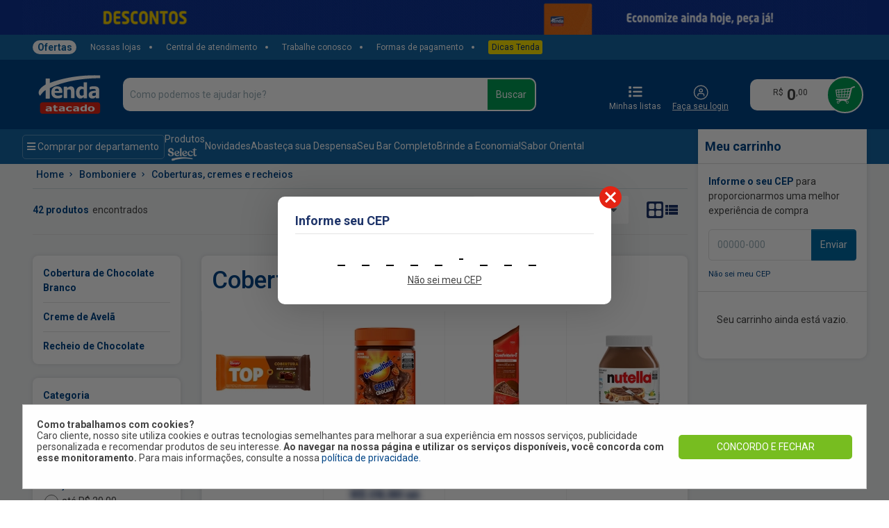

--- FILE ---
content_type: application/javascript; charset=UTF-8
request_url: https://www.tendaatacado.com.br/_next/static/chunks/10714.bcb75f9ddc2e844f.js
body_size: 356
content:
"use strict";(self.webpackChunk_N_E=self.webpackChunk_N_E||[]).push([[10714],{10714:function(n,e,r){r.r(e),r.d(e,{default:function(){return d}});var i=r(85893);r(67294);var s=r(5152),a=r.n(s),c=r(41664),t=r.n(c),l=a()(function(){return Promise.resolve().then(r.bind(r,79095))},{loadableGenerated:{webpack:function(){return[79095]}}});function d(n){var e=n.items;return(0,i.jsx)("section",{className:"SubCategoriesComponent",children:(void 0===e?[]:e).map(function(n,e){return(0,i.jsxs)("article",{children:[0!==e&&(0,i.jsx)(l,{}),(0,i.jsx)(t(),{href:"/[link]",as:"/".concat(n.link),children:(0,i.jsx)("span",{className:"title-subcategory",children:n.name})}),n.hasChildren&&(0,i.jsxs)("div",{className:"childrens",children:[" ",n.children.map(function(n){return(0,i.jsx)(t(),{href:"/[link]",as:"/".concat(n.link),children:(0,i.jsx)("span",{children:n.name},n.id)},n.id)})]})]},n.id)})})}}}]);

--- FILE ---
content_type: image/svg+xml
request_url: https://www.tendaatacado.com.br/assets/svg/ico_carrinho.svg
body_size: 969
content:
<svg xmlns="http://www.w3.org/2000/svg" width="28" height="25.06" viewBox="0 0 28 25.06">
  <path id="Caminho_103" data-name="Caminho 103" d="M24.287,21.1a1.961,1.961,0,1,1-1.961,1.961A1.971,1.971,0,0,1,24.287,21.1Zm0,3.068a1.107,1.107,0,1,0-1.107-1.107A1.1,1.1,0,0,0,24.287,24.17ZM11.035,21.1a1.961,1.961,0,1,1-1.961,1.961A1.95,1.95,0,0,1,11.035,21.1Zm0,3.068a1.107,1.107,0,1,0-1.107-1.107A1.1,1.1,0,0,0,11.035,24.17ZM.029.7A1.067,1.067,0,0,1,1.452.038,24,24,0,0,0,4.14,1.082,2.819,2.819,0,0,1,5.848,2.663l21.6,2.4a.615.615,0,0,1,.538.7l-1.233,8.792a2.213,2.213,0,0,1-2.182,1.9H9.232a3.368,3.368,0,0,0,3,1.834H26.5a.805.805,0,0,1,.854.822.85.85,0,0,1-.854.854H21.694a8.792,8.792,0,0,1,1.9.917,2.266,2.266,0,0,0-1.55,1.645,6.839,6.839,0,0,0-8.856,0,2.266,2.266,0,0,0-1.55-1.645,8.1,8.1,0,0,1,1.9-.917h-1.36a5.079,5.079,0,0,1-4.966-3.922L4.235,3.454a.882.882,0,0,0-.664-.7A26.817,26.817,0,0,0,.756,2.094,1.153,1.153,0,0,1,.029.7ZM9.707,7.977l-2.246-.19.854,3.574,1.866.095a.307.307,0,0,0,.316-.348L9.992,8.23A.3.3,0,0,0,9.707,7.977Zm1.044-1.139a.3.3,0,0,0,.285.253l2.72.221a.307.307,0,0,0,.316-.348L13.85,4.751l-3.542-.38Zm12.809,4.9a.312.312,0,0,0,.285.316l1.993.095.411-2.846L24,9.115a.312.312,0,0,0-.316.285Zm-8.223-4.3,2.752.221c.19,0,.348-.127.316-.316l-.063-2.087L14.8,4.877l.253,2.277A.334.334,0,0,0,15.337,7.439Zm-.095,1.328.285,2.657c0,.158.127.253.285.285l2.435.095a.3.3,0,0,0,.316-.316L18.5,8.926a.283.283,0,0,0-.285-.285L15.558,8.42A.307.307,0,0,0,15.242,8.768Zm4.459-.98,2.783.221a.312.312,0,0,0,.316-.285L22.9,5.795l-3.542-.38.063,2.119A.279.279,0,0,0,19.7,7.787Zm-.253,1.3.063,2.5a.283.283,0,0,0,.285.285l2.5.127a.312.312,0,0,0,.316-.285l.127-2.4a.312.312,0,0,0-.285-.316L19.8,8.768A.325.325,0,0,0,19.448,9.084Zm3.068,4.175a.312.312,0,0,0-.285-.316l-2.34-.095a.3.3,0,0,0-.316.316l.063,2.056h2.783Zm-3.922-.19a.283.283,0,0,0-.285-.285L16,12.689a.307.307,0,0,0-.316.348l.221,2.214h2.752Zm-3.89-.19c0-.158-.127-.253-.285-.285L12.111,12.5a.307.307,0,0,0-.316.348l.38,2.372h2.752Zm-2.91-1.36,2.435.095a.307.307,0,0,0,.316-.348l-.285-2.72c0-.158-.127-.253-.285-.285L11.352,8.04a.307.307,0,0,0-.316.348L11.51,11.2A.275.275,0,0,0,11.794,11.519Zm12.082-5.63-.095,1.929a.312.312,0,0,0,.285.316l2.34.19.285-2.119ZM25.552,14.4l.19-1.3-1.929-.095a.312.312,0,0,0-.316.285L23.4,15.22h1.2A.955.955,0,0,0,25.552,14.4ZM9.2,15.22h1.993l-.443-2.53a.336.336,0,0,0-.285-.253l-1.929-.095ZM7.208,6.807l2.151.158a.307.307,0,0,0,.316-.348l-.411-2.34L6.513,3.96Z" transform="translate(0.009 0.036)" fill="#fff"/>
</svg>


--- FILE ---
content_type: image/svg+xml
request_url: https://www.tendaatacado.com.br/assets/svg/plp/grid_selected.svg
body_size: 523
content:
<svg width="16" height="16" viewBox="0 0 16 16" fill="none" xmlns="http://www.w3.org/2000/svg">
<rect width="16" height="16" rx="2" fill="#1E3469"/>
<path d="M3.51497 7.33333C3.14831 7.33333 2.83431 7.20267 2.57297 6.94133C2.31209 6.68044 2.18164 6.36667 2.18164 6V3.33333C2.18164 2.96667 2.31209 2.65267 2.57297 2.39133C2.83431 2.13044 3.14831 2 3.51497 2H6.18164C6.54831 2 6.86231 2.13044 7.12364 2.39133C7.38453 2.65267 7.51497 2.96667 7.51497 3.33333V6C7.51497 6.36667 7.38453 6.68044 7.12364 6.94133C6.86231 7.20267 6.54831 7.33333 6.18164 7.33333H3.51497ZM3.51497 14C3.14831 14 2.83431 13.8696 2.57297 13.6087C2.31209 13.3473 2.18164 13.0333 2.18164 12.6667V10C2.18164 9.63333 2.31209 9.31933 2.57297 9.058C2.83431 8.79711 3.14831 8.66667 3.51497 8.66667H6.18164C6.54831 8.66667 6.86231 8.79711 7.12364 9.058C7.38453 9.31933 7.51497 9.63333 7.51497 10V12.6667C7.51497 13.0333 7.38453 13.3473 7.12364 13.6087C6.86231 13.8696 6.54831 14 6.18164 14H3.51497ZM10.1816 7.33333C9.81497 7.33333 9.5012 7.20267 9.24031 6.94133C8.97897 6.68044 8.84831 6.36667 8.84831 6V3.33333C8.84831 2.96667 8.97897 2.65267 9.24031 2.39133C9.5012 2.13044 9.81497 2 10.1816 2H12.8483C13.215 2 13.529 2.13044 13.7903 2.39133C14.0512 2.65267 14.1816 2.96667 14.1816 3.33333V6C14.1816 6.36667 14.0512 6.68044 13.7903 6.94133C13.529 7.20267 13.215 7.33333 12.8483 7.33333H10.1816ZM10.1816 14C9.81497 14 9.5012 13.8696 9.24031 13.6087C8.97897 13.3473 8.84831 13.0333 8.84831 12.6667V10C8.84831 9.63333 8.97897 9.31933 9.24031 9.058C9.5012 8.79711 9.81497 8.66667 10.1816 8.66667H12.8483C13.215 8.66667 13.529 8.79711 13.7903 9.058C14.0512 9.31933 14.1816 9.63333 14.1816 10V12.6667C14.1816 13.0333 14.0512 13.3473 13.7903 13.6087C13.529 13.8696 13.215 14 12.8483 14H10.1816Z" fill="white"/>
</svg>


--- FILE ---
content_type: image/svg+xml
request_url: https://www.tendaatacado.com.br/assets/svg/ico_close_with_circle.svg
body_size: 165
content:
<svg width="24" height="24" viewBox="0 0 24 24" fill="none" xmlns="http://www.w3.org/2000/svg">
<rect x="3.75" y="3.75" width="16.5" height="16.5" fill="white"/>
<path fill-rule="evenodd" clip-rule="evenodd" d="M12 0C5.4 0 0 5.4 0 12C0 18.6 5.4 24 12 24C18.6 24 24 18.6 24 12C24 5.4 18.6 0 12 0ZM18 16.32L16.32 18L12 13.68L7.68 18L6 16.32L10.32 12L6 7.68L7.68 6L12 10.32L16.32 6L18 7.68L13.68 12L18 16.32Z" fill="#E42313"/>
</svg>


--- FILE ---
content_type: application/javascript; charset=UTF-8
request_url: https://www.tendaatacado.com.br/_next/static/chunks/45041.de3be876323f60a4.js
body_size: 1216
content:
"use strict";(self.webpackChunk_N_E=self.webpackChunk_N_E||[]).push([[45041],{45041:function(e,n,t){t.r(n);var s=t(47568),a=t(97582),i=t(85893),c=t(67294),r=t(5152),l=t.n(r),o=t(11163),u=t.n(o),d=t(29323),m=t(54171),h=t(87316),p=t(97513),b=l()(function(){return t.e(16826).then(t.bind(t,16826))},{loadableGenerated:{webpack:function(){return[16826]}}}),x=l()(function(){return t.e(89185).then(t.bind(t,63060))},{loadableGenerated:{webpack:function(){return[63060]}}}),f=l()(function(){return t.e(20452).then(t.bind(t,76147))},{loadableGenerated:{webpack:function(){return[76147]}}}),k=l()(function(){return Promise.all([t.e(83122),t.e(34853),t.e(76339)]).then(t.bind(t,76339))},{loadableGenerated:{webpack:function(){return[76339]}}}),j=function(){var e,n=(0,p.m)(),t=n.authStore,r=n.userStore,l=n.componentStore,d=(0,o.useRouter)(),j=function(e){var n=r.user&&r.user.name,t=n?n.split(" "):"Visitante";return t.length>0&&(t=t[0].toLowerCase()),t=t.charAt(0).toUpperCase()+t.substring(1,t.lenth),e?"Ol\xe1, ".concat(t):"".concat(t)},g=(0,c.useCallback)(function(e){l.blackVisible=e,l.menuLogin=e},[l]),N=(e=(0,s.Z)(function(){return(0,a.__generator)(this,function(e){return g(!1),l.callbackAction&&(l.callbackAction(),l.invalidateMenuLogin()),d.push("/"),[2]})}),function(){return e.apply(this,arguments)});return(0,c.useEffect)(function(){l.blackVisible=!1,t.isAuthenticated||(g(!1),t.autoLogin())},[t,g,l]),h.sk?(0,i.jsx)(i.Fragment,{}):(0,i.jsx)("div",{className:"userTopArea",id:"userTopArea",style:{position:"relative"},children:t.hasCredentials?(0,i.jsxs)(i.Fragment,{children:[(0,i.jsxs)("button",{className:"btn userPrincipalText",onClick:function(){return g(!l.menuLogin)},"data-cy":"btn-login",children:[(0,i.jsx)(f,{name:"ico_my_account"}),(0,i.jsxs)("span",{className:"username",children:[j("showHello")," "]})]}),(0,i.jsx)(b,{onClick:function(){return g(!1)}}),(0,i.jsxs)("form",{className:"userForm auth",style:l.menuLogin?{}:{display:"none"},children:[(0,i.jsx)("div",{className:"triangleBlock",children:(0,i.jsx)("div",{className:"triangle"})}),(0,i.jsxs)("div",{onClick:function(){return g(!l.menuLogin)},className:"linksBlock",children:[(0,i.jsx)("span",{className:"btnUserLink",onClick:function(){u().push({pathname:"/central-cliente",query:{menu:m.Dt.PROFILE}}),l.selectedUserMenuItem=m.Dt.PROFILE},"data-cy":"btn-my-account",children:"Meus dados"}),(0,i.jsx)("span",{className:"btnUserLink",onClick:function(){u().push({pathname:"/central-cliente",query:{menu:m.Dt.ORDERS}}),l.selectedUserMenuItem=m.Dt.ORDERS},"data-cy":"btn-my-orders",children:"Meus pedidos"}),(0,i.jsx)("span",{className:"btnUserLink",onClick:function(){u().push({pathname:"/central-cliente",query:{menu:m.Dt.MY_LIST}}),l.selectedUserMenuItem=m.Dt.MY_LIST},"data-cy":"btn-my-list",children:"Minhas listas de compras"}),(0,i.jsxs)("span",{className:"btnUserLink logout",onClick:function(){t.logout(),g(!1)},"data-cy":"btn-logout",children:[(0,i.jsxs)("p",{children:["N\xe3o \xe9 ",j(),"?\xa0"]}),(0,i.jsx)("p",{children:"Sair"})]})]})]})]}):(0,i.jsxs)(i.Fragment,{children:[(0,i.jsx)("button",{className:"btn userPrincipalText",onClick:function(){g(!l.menuLogin)},children:(0,i.jsx)(x,{icon:"ico_my_account",type:"IconUser",children:(0,i.jsx)("span",{className:"text-hello",children:"Fa\xe7a seu login"})})}),l.menuLogin&&(0,i.jsxs)(i.Fragment,{children:[(0,i.jsx)(b,{onClick:function(){return g(!1)}}),(0,i.jsxs)("div",{className:"userForm",children:[(0,i.jsx)("div",{className:"triangleBlock",children:(0,i.jsx)("div",{className:"triangle"})}),(0,i.jsx)(k,{home:!0,showRegister:function(){return g(!1)},handleLogin:N})]})]})]})})};n.default=(0,d.Pi)(j)}}]);

--- FILE ---
content_type: application/javascript; charset=UTF-8
request_url: https://www.tendaatacado.com.br/_next/static/chunks/85808.fdad9ee7b0511409.js
body_size: 416
content:
"use strict";(self.webpackChunk_N_E=self.webpackChunk_N_E||[]).push([[85808],{85808:function(n,t,e){e.r(t);var r=e(47568),u=e(97582),i=e(85893),c=e(67294),s=e(29323),a=e(97513),d=e(88333),o=function(n){var t,e=n.product,s=(0,a.m)().cartStore,o=(0,c.useState)(!1),l=o[0],f=o[1],h=function(){var n;return s.findProductBySKU(e.sku)||e},v=(t=(0,r.Z)(function(n){var t;return(0,u.__generator)(this,function(r){switch(r.label){case 0:return f(!0),[4,s.setQuantity(e,(h().quantity||0)+n)];case 1:return t=r.sent(),f(!1),[2,t]}})}),function(n){return t.apply(this,arguments)});return(0,i.jsx)("div",{className:"AddByQuantityComponent",children:l?(0,i.jsx)("div",{className:"AddByQuantityLoading",children:(0,i.jsx)(d.default,{})}):(0,i.jsxs)(i.Fragment,{children:[(0,i.jsx)("div",{className:"AddButton",onClick:function(){return v(5)},children:"+ 5"}),(0,i.jsx)("div",{className:"AddButton",onClick:function(){return v(10)},children:"+ 10"}),(0,i.jsx)("div",{className:"AddButton",onClick:function(){return v(15)},children:"+ 15"})]})})};t.default=(0,s.Pi)(o)}}]);

--- FILE ---
content_type: application/javascript; charset=UTF-8
request_url: https://www.tendaatacado.com.br/_next/static/chunks/90914.889adeee5777a6ff.js
body_size: 1111
content:
(self.webpackChunk_N_E=self.webpackChunk_N_E||[]).push([[90914],{90914:function(e,a,t){"use strict";t.r(a);var n=t(85893),r=t(67294),o=t(5152),i=t.n(o),s=t(4298),c=t.n(s),d=i()(function(){return t.e(20452).then(t.bind(t,76147))},{loadableGenerated:{webpack:function(){return[76147]}},ssr:!1}),l=function(){var e=(0,r.useState)(!1),a=e[0],t=e[1];return((0,r.useEffect)(function(){var e=function(){t(!0)};if("complete"!==document.readyState)return window.addEventListener("load",e),function(){return window.removeEventListener("load",e)};e()},[]),a)?(0,n.jsx)(n.Fragment,{children:(0,n.jsxs)("div",{className:"RowCertificateComponent",children:[(0,n.jsxs)("div",{className:"follow_us",children:[(0,n.jsx)("h3",{children:"Siga-nos"}),(0,n.jsxs)("div",{className:"midia-container",children:[(0,n.jsx)("a",{href:"https://www.facebook.com/tendaatacadooficial",target:"_blank",rel:"noopener noreferrer",children:(0,n.jsx)(d,{name:"facebook",path:"/footer-icons",alt:"\xedcone do facebook",width:26,height:26,quality:100})}),(0,n.jsx)("a",{href:"https://www.instagram.com/tendaatacadooficial/",target:"_blank",rel:"noopener noreferrer",children:(0,n.jsx)(d,{name:"instagram",path:"/footer-icons",alt:"\xedcone do instagram",width:26,height:26,quality:100})}),(0,n.jsx)("a",{href:"https://www.youtube.com/channel/UCkKF39cM2IlcO-0p53u4zgA",target:"_blank",rel:"noopener noreferrer",children:(0,n.jsx)(d,{name:"youtube",path:"/footer-icons",alt:"\xedcone do youtube",width:26,height:26,quality:100})}),(0,n.jsx)("a",{href:"https://www.linkedin.com/company/tendaatacadooficial",target:"_blank",rel:"noopener noreferrer",children:(0,n.jsx)(d,{name:"linkedin",path:"/footer-icons",alt:"\xedcone do linkedin",width:26,height:26,quality:100})})]})]}),(0,n.jsxs)("div",{className:"app",children:[(0,n.jsx)("h3",{children:"Baixe o aplicativo"}),(0,n.jsxs)("div",{className:"icons",children:[(0,n.jsx)("a",{href:"https://play.google.com/store/apps/details?id=com.root.tendadrive.Activities&hl=pt_BR",rel:"noopener noreferrer",target:"_blank",children:(0,n.jsx)(d,{name:"google_play",path:"/footer-icons",alt:"Google play",width:103,height:32,quality:100})}),(0,n.jsx)("a",{href:"https://apps.apple.com/br/app/tenda-atacado/id982917944",rel:"noopener noreferrer",target:"_blank",children:(0,n.jsx)(d,{name:"app_store",path:"/footer-icons",alt:"App store",width:103,height:32,quality:100})})]})]}),(0,n.jsxs)("div",{className:"certificate",children:[(0,n.jsx)("h3",{children:"Seguran\xe7a"}),(0,n.jsxs)("div",{className:"certificate-container",children:[(0,n.jsx)("a",{href:"https://www.compreconfie.com.br/107317",rel:"noopener noreferrer",target:"_blank",children:(0,n.jsx)("img",{src:"https://selo.compreconfie.com.br/reputation/107317.png",alt:"\xedcone do compre e confie mostrando a pontua\xe7\xe3o do tenda na plataforma",width:80,height:84,loading:"lazy"})}),(0,n.jsx)("img",{src:"/assets/images/home/footer/digicert.webp",alt:"\xedcone do selo de seguran\xe7a",loading:"lazy",width:80,height:58}),(0,n.jsx)("div",{id:"reputation-ra"}),(0,n.jsx)(c(),{defer:!0,type:"text/javascript",id:"ra-embed-reputation",src:"https://s3.amazonaws.com/raichu-beta/selos/bundle.js","data-id":"MTc2NTI6dGVuZGEtYXRhY2Fkbw==","data-target":"reputation-ra","data-model":"1",strategy:"afterInteractive"})]})]})]})}):null};a.default=(0,r.memo)(l)},4298:function(e,a,t){e.exports=t(20699)}}]);

--- FILE ---
content_type: application/javascript; charset=UTF-8
request_url: https://www.tendaatacado.com.br/_next/static/chunks/49870.c2c09d0c0ac67923.js
body_size: 262
content:
"use strict";(self.webpackChunk_N_E=self.webpackChunk_N_E||[]).push([[49870],{49870:function(n,e,t){t.r(e);var s=t(85893),r=t(67294),i=function(n){var e=n.title,t=n.subtitle,r=n.icon,i=n.type,c=void 0===i?"default":i,u={h1:function(){return(0,s.jsx)("h1",{children:(0,s.jsx)(l,{})})},h2:function(){return(0,s.jsx)("h2",{children:(0,s.jsx)(l,{})})},h3:function(){return(0,s.jsx)("h3",{children:(0,s.jsx)(l,{})})},h4:function(){return(0,s.jsx)("h4",{children:(0,s.jsx)(l,{})})},h5:function(){return(0,s.jsx)("h5",{children:(0,s.jsx)(l,{})})},default:function(){return(0,s.jsx)("div",{className:"title",children:(0,s.jsx)(l,{})})}},l=function(){return(0,s.jsxs)(s.Fragment,{children:[r?(0,s.jsx)("i",{className:r}):"",e]})},h=u[c]?u[c]:u.default;return(0,s.jsx)(s.Fragment,{children:(0,s.jsxs)("div",{className:"TitleComponent",children:[h(),t?(0,s.jsx)("p",{className:"subtitle",children:t}):""]})})};e.default=(0,r.memo)(i)}}]);

--- FILE ---
content_type: application/javascript; charset=UTF-8
request_url: https://www.tendaatacado.com.br/_next/static/chunks/17979.8f43ebb43ba9d8d4.js
body_size: 2817
content:
"use strict";(self.webpackChunk_N_E=self.webpackChunk_N_E||[]).push([[17979],{29370:function(n,e,t){var i=t(85893),r=t(50549),a=t(11163),o=function(){return["/","/busca","/[link]"].includes((0,a.useRouter)().pathname)?(0,i.jsx)("div",{className:"container-image-skeleton-card",children:(0,i.jsx)(r.Z,{height:136,width:155})}):null};e.Z=o},28922:function(n,e,t){var i=t(85893),r=t(50549),a=function(){return(0,i.jsxs)("div",{className:"MenuActionSkeleton",children:[(0,i.jsx)(r.Z,{height:40,width:"100%"}),(0,i.jsx)(r.Z,{height:40,width:"100%"})]})};e.Z=a},28840:function(n,e,t){var i=t(85893),r=t(50549),a=t(11163),o=function(){return["/","/busca","/[link]"].includes((0,a.useRouter)().pathname)?(0,i.jsx)("div",{className:"PriceDiscountSkeleton",children:(0,i.jsx)(r.Z,{height:30,width:168})}):null};e.Z=o},13578:function(n,e,t){var i=t(85893),r=t(50549),a=t(11163),o=function(n){var e=n.height,t=n.width;return["/","/busca","/[link]","/produto/[token]"].includes((0,a.useRouter)().pathname)?(0,i.jsx)("div",{className:"PriceQtdSkeleton",children:(0,i.jsx)(r.Z,{height:void 0===e?62:e,width:void 0===t?174:t})}):null};e.Z=o},17979:function(n,e,t){t.r(e),t.d(e,{default:function(){return T}});var i=t(47568),r=t(26042),a=t(97582),o=t(85893),s=t(67294),c=t(5152),l=t.n(c),u=t(11163),d=t(29323),h=t(98009),f=t(54171),v=t(87316),p=t(97513),m=t(42514),x=t(29370),b=t(28922),j=t(28840),k=t(13578),w=t(91707),g=t(3579),Z=t(32762),N=t(54193),S=t(50549),y=function(){return(0,o.jsx)("div",{className:"ProductCardShowcaseSkeleton",children:(0,o.jsx)(S.Z,{height:500,width:200})})},_=l()(function(){return t.e(2128).then(t.bind(t,21637))},{loadableGenerated:{webpack:function(){return[21637]}},loading:function(){return(0,o.jsx)(x.Z,{})},ssr:!0}),C=l()(function(){return t.e(69511).then(t.bind(t,69511))},{loadableGenerated:{webpack:function(){return[69511]}},loading:function(){return(0,o.jsx)(k.Z,{})},ssr:!1}),P=l()(function(){return t.e(79449).then(t.bind(t,79449))},{loadableGenerated:{webpack:function(){return[79449]}},loading:function(){return(0,o.jsx)(Z.Z,{})},ssr:!1}),G=l()(function(){return t.e(37774).then(t.bind(t,37774))},{loadableGenerated:{webpack:function(){return[37774]}},loading:function(){return(0,o.jsx)(N.Z,{})},ssr:!0}),I=l()(function(){return t.e(58564).then(t.bind(t,58564))},{loadableGenerated:{webpack:function(){return[58564]}},loading:function(){return(0,o.jsx)(j.Z,{})},ssr:!1}),R=l()(function(){return t.e(58497).then(t.bind(t,58497))},{loadableGenerated:{webpack:function(){return[58497]}},ssr:!1}),V=l()(function(){return t.e(94372).then(t.bind(t,94372))},{loadableGenerated:{webpack:function(){return[94372]}},ssr:!1}),Q=l()(function(){return t.e(91849).then(t.bind(t,91849))},{loadableGenerated:{webpack:function(){return[91849]}},ssr:!1}),A=l()(function(){return t.e(45296).then(t.bind(t,45296))},{loadableGenerated:{webpack:function(){return[45296]}},ssr:!0}),B=l()(function(){return t.e(23390).then(t.bind(t,23390))},{loadableGenerated:{webpack:function(){return[23390]}},loading:function(){return(0,o.jsx)(b.Z,{})},ssr:!0}),D=l()(function(){return t.e(53266).then(t.bind(t,53266))},{loadableGenerated:{webpack:function(){return[53266]}},ssr:!0}),E=function(n){var e,t,c,l,d,x=n.loading,b=n.isFree,j=n.product,k=n.order,Z=void 0===k?null:k,N=n.height,S=n.radius,E=n.maxWidth,T=n.minWidth,z=n.useBoxSadow,O=n.showQtdTipTop,W=n.useNewnessBorder,L=n.layout,M=(0,u.useRouter)(),U=(0,p.m)(),X=U.cartStore,q=U.componentStore,F=U.productStore,K=function(){var n=j.token;h.ON.setClick(j.clickUrl),M.push("/produto/[token]","/produto/".concat(n).concat(X.appendIdRegion()))},H=(t=(0,i.Z)(function(n){return(0,a.__generator)(this,function(e){switch(e.label){case 0:return[4,X.addItem(n,1,!0)];case 1:return e.sent(),[2]}})}),function(n){return t.apply(this,arguments)}),J=(c=(0,i.Z)(function(n,e){return(0,a.__generator)(this,function(t){switch(t.label){case 0:return[4,X.setQuantity(n,e,!0)];case 1:return[2,t.sent()]}})}),function(n,e){return c.apply(this,arguments)}),Y=(l=(0,i.Z)(function(n,e){return(0,a.__generator)(this,function(t){switch(t.label){case 0:return[4,X.removeQuantity(n,e)];case 1:return[2,t.sent()]}})}),function(n,e){return l.apply(this,arguments)}),nn=function(n){var e,t,i=X.cart,r=X.findProductBySKU(n.sku);if((null==n?void 0:null===(t=n.variationGroup)||void 0===t?void 0:t.variations)&&i){return i.items.find(function(e){return n.variationGroup.variations.find(function(n){return n.sku===e.sku})})||n}return r||n},ne=function(){var n=j.promotion;return n?(null==n?void 0:n.type)==="Desconto Percentual X"?n:null:void 0},nt=(0,s.useCallback)(function(n){n.preventDefault(),F.selectProduct(j),q.blackVisible=!0,$("#".concat(f.fX.tendaInstallmentsRates)).modal("show")},[q,F,j]),ni=(0,s.useCallback)(function(n,e){var t=[],i={};switch(i=(t=n.filter(function(n){return 0===n.installmentInterestRates}))[t.length-1],e){case"noMsg":return null==i?void 0:i.value;case"limit":return"em at\xe9 ".concat(null==i?void 0:i.value,"x de ").concat((0,v.z7)(null==i?void 0:i.label));default:return"".concat(null==i?void 0:i.value,"x de ").concat((0,v.z7)(null==i?void 0:i.label))}},[]),nr=function(){nn(j).click_url&&m.ZP.clickEvent(nn(j).click_url)};return(0,s.useEffect)(function(){nn(j).view_url&&m.ZP.viewEvent(nn(j).view_url),nn(j).impression_url&&m.ZP.impressionEvent(nn(j).impression_url)},[j]),(0,o.jsx)("div",{className:"ProductCardShowcase ".concat(void 0!==z&&z&&"with-box-shadow"),style:{height:void 0===N?"auto":N,borderRadius:void 0===S?"12px":S,maxWidth:void 0===E?"100%":E,minWidth:void 0===T?"200px":T},children:x?(0,o.jsx)(y,{}):(0,o.jsxs)("a",{href:"/produto/".concat(j.token),className:"showcase-card-content ".concat(void 0===L?"grid_view":L),onClick:function(n){n.preventDefault(),nr()},children:[(0,o.jsxs)("div",{className:"showcase-image-area",children:[ne()&&(0,o.jsx)(R,{value:ne().x}),j.newness&&(0,o.jsx)(V,{useBorder:void 0!==W&&W}),(j.anuncio||j.ads)&&(0,o.jsx)(Q,{text:"An\xfancio"}),(0,o.jsx)(_,{className:"card-img-top",src:null==j?void 0:j.thumbnail,alt:j.name,height:136,onClick:K,defaultLoad:Z&&Z<3?null:"lazy"})]}),nn(j).quantity>0&&(0,o.jsxs)("span",{className:"item-in-cart",children:[(0,o.jsx)("i",{className:"fas fa-check-circle"})," ",(0,o.jsx)("span",{children:"Item no carrinho"})]}),(0,o.jsxs)("div",{className:"informations",children:[(0,o.jsx)(G,{title:j.name,onClick:K,max3Lines:!0}),(0,o.jsx)(g.Z,{seller:j.seller}),(0,o.jsx)(A,{onlyDelivery:j.onlyDelivery})]}),(0,o.jsxs)("span",{className:"showcase-price-area",children:[(0,o.jsx)("div",{className:"price-space",onClick:K,children:ne()?(0,o.jsx)(I,{unitValue:M.route.includes("/carrinho")?j.unitValue:null==j?void 0:null===(d=j.promotion)||void 0===d?void 0:d.price,price:j.price,textUni:!0,fontSize:16}):(0,o.jsx)(P,{hasVariation:j.has_variations,price:j.price,unitValue:!0})}),(0,o.jsx)("div",{className:"price-qtd",children:(0,o.jsx)(C,{product:j})}),j.weightInfo&&(0,o.jsx)(D,(0,r.Z)({},j.weightInfo)),j.rules&&j.rules.length>0&&(0,o.jsx)(w.Z,{product:j}),(null==j?void 0:null===(e=j.tendaInstallmentOptions)||void 0===e?void 0:e.length)>0&&(0,o.jsx)("label",{className:"product-installments",onClick:(null==j?void 0:j.tendaInstallmentOptions.length)>0?nt:void 0,children:ni(null==j?void 0:j.tendaInstallmentOptions,"limit")})]}),(0,o.jsx)(B,{isAvailable:function(n){return X.isAvailable(n)},hasVariation:j.has_variations,onClickAddItem:H,changeQuantity:J,onClickRemoveQuantity:Y,disabled:b,product:nn(j),notShowAddList:!0,showQtdTipTop:void 0!==O&&O,showAddByQtd:!0})]})},j.name)},T=(0,d.Pi)(E)},91707:function(n,e,t){var i=t(85893),r=t(98105),a=t(54171),o=t(87316),s=t(97513),c=function(n){var e=n.product,t=(0,s.m)(),r=t.componentStore,c=t.productStore,l=function(){c.selectProductModal(e),r.blackVisible=!0,$("#".concat(a.fX.seerules)).modal("show")};return o.sk||"/carrinho"!==window.location.pathname?(0,i.jsx)(i.Fragment,{children:(0,i.jsx)("div",{className:"container-rules",children:(0,i.jsxs)("span",{className:"see-rules",onClick:function(){return l("a")},children:["Ver regras"," "]})})}):null};e.Z=(0,r.Pi)(c)},3579:function(n,e,t){var i=t(85893);t(67294);var r=t(11163),a=t(98105),o=t(97513),s=t(70502),c=function(n){var e=n.seller,t=n.closeSearch,a=(0,r.useRouter)(),c=(0,o.m)().productStore,l=function(){t&&t(),c.selectedSeller=new s.Z(e),c.setSearchBySeller(!1),a.push({pathname:"/seller/".concat(c.selectedSeller.slug)})};return e?(0,i.jsx)("div",{className:"SellerInfoComponent",children:(0,i.jsx)("a",{children:(0,i.jsxs)("div",{children:["Vendido por: ",(0,i.jsx)("span",{onClick:l,children:e.fantasyName})]})})}):null};e.Z=(0,a.Pi)(c)},32762:function(n,e,t){var i=t(85893),r=t(50549),a=function(){return(0,i.jsx)("div",{className:"SimplePriceSkeleton",children:(0,i.jsx)(r.Z,{height:24,width:174})})};e.Z=a},54193:function(n,e,t){var i=t(85893),r=t(50549),a=function(){return(0,i.jsx)("div",{className:"TitleCardSkeleton",children:(0,i.jsx)(r.Z,{height:32,width:"100%"})})};e.Z=a}}]);

--- FILE ---
content_type: application/javascript; charset=UTF-8
request_url: https://www.tendaatacado.com.br/_next/static/chunks/pages/_app-280319e3d9223ff0.js
body_size: 157657
content:
(self.webpackChunk_N_E=self.webpackChunk_N_E||[]).push([[92888],{86426:function(t,r,n){"use strict";n.d(r,{kZ:function(){return u},rg:function(){return o}});var i=n(67294);let a=(0,i.createContext)(null);function o({clientId:t,nonce:r,onScriptLoadSuccess:n,onScriptLoadError:o,children:s}){let u=function(t={}){let{nonce:r,onScriptLoadSuccess:n,onScriptLoadError:a}=t,[o,s]=(0,i.useState)(!1),u=(0,i.useRef)(n);u.current=n;let c=(0,i.useRef)(a);return c.current=a,(0,i.useEffect)(()=>{let t=document.createElement("script");return t.src="https://accounts.google.com/gsi/client",t.async=!0,t.defer=!0,t.nonce=r,t.onload=()=>{var t;s(!0),null===(t=u.current)||void 0===t||t.call(u)},t.onerror=()=>{var t;s(!1),null===(t=c.current)||void 0===t||t.call(c)},document.body.appendChild(t),()=>{document.body.removeChild(t)}},[r]),o}({nonce:r,onScriptLoadSuccess:n,onScriptLoadError:o}),c=(0,i.useMemo)(()=>({clientId:t,scriptLoadedSuccessfully:u}),[t,u]);return i.createElement(a.Provider,{value:c},s)}let s={large:40,medium:32,small:20};function u({onSuccess:t,onError:r,useOneTap:n,promptMomentNotification:o,type:u="standard",theme:c="outline",size:l="large",text:d,shape:h,logo_alignment:f,width:p,locale:g,click_listener:v,containerProps:m,...y}){let b=(0,i.useRef)(null),{clientId:_,scriptLoadedSuccessfully:w}=function(){let t=(0,i.useContext)(a);if(!t)throw Error("Google OAuth components must be used within GoogleOAuthProvider");return t}(),S=(0,i.useRef)(t);S.current=t;let E=(0,i.useRef)(r);E.current=r;let k=(0,i.useRef)(o);return k.current=o,(0,i.useEffect)(()=>{var t,r,i,a,o,s,m,C,T;if(w)return null===(i=null===(r=null===(t=null==window?void 0:window.google)||void 0===t?void 0:t.accounts)||void 0===r?void 0:r.id)||void 0===i||i.initialize({client_id:_,callback(t){var r;if(!(null==t?void 0:t.credential))return null===(r=E.current)||void 0===r?void 0:r.call(E);let{credential:n,select_by:i}=t;S.current({credential:n,clientId:function(t){var r;let n=null!==(r=null==t?void 0:t.clientId)&&void 0!==r?r:null==t?void 0:t.client_id;return n}(t),select_by:i})},...y}),null===(s=null===(o=null===(a=null==window?void 0:window.google)||void 0===a?void 0:a.accounts)||void 0===o?void 0:o.id)||void 0===s||s.renderButton(b.current,{type:u,theme:c,size:l,text:d,shape:h,logo_alignment:f,width:p,locale:g,click_listener:v}),n&&(null===(T=null===(C=null===(m=null==window?void 0:window.google)||void 0===m?void 0:m.accounts)||void 0===C?void 0:C.id)||void 0===T||T.prompt(k.current)),()=>{var t,r,i;n&&(null===(i=null===(r=null===(t=null==window?void 0:window.google)||void 0===t?void 0:t.accounts)||void 0===r?void 0:r.id)||void 0===i||i.cancel())}},[_,w,n,u,c,l,d,h,f,p,g,]),i.createElement("div",{...m,ref:b,style:{height:s[l],...null==m?void 0:m.style}})}},51131:function(t,r,n){"use strict";n.d(r,{J:function(){return i}});let i="production"},81703:function(t,r,n){"use strict";n.d(r,{X:function(){return i}});let i="undefined"==typeof __SENTRY_DEBUG__||__SENTRY_DEBUG__},71195:function(t,r,n){"use strict";n.d(r,{RP:function(){return function t(r,n,i,c=0){return new a.cW((a,l)=>{let d=r[c];if(null===n||"function"!=typeof d)a(n);else{let h=d({...n},i);u.X&&d.id&&null===h&&o.kg.log(`Event processor "${d.id}" dropped event`),(0,s.J8)(h)?h.then(n=>t(r,n,i,c+1).then(a)).then(null,l):t(r,h,i,c+1).then(a).then(null,l)}})}},cc:function(){return l},fH:function(){return c}});var i=n(71235),a=n(96893),o=n(12343),s=n(67597),u=n(81703);function c(){return(0,i.YO)("globalEventProcessors",()=>[])}function l(t){c().push(t)}},64487:function(t,r,n){"use strict";n.d(r,{$e:function(){return v},Tb:function(){return d},cg:function(){return E},eN:function(){return f},nZ:function(){return b},n_:function(){return p},s3:function(){return y},sU:function(){return g},uT:function(){return h},yj:function(){return _},yl:function(){return m}});var i=n(12343),a=n(71235),o=n(51131),s=n(81703),u=n(95659),c=n(9015),l=n(88942);function d(t,r){return(0,u.Gd)().captureException(t,(0,l.U0)(r))}function h(t,r){return(0,u.Gd)().captureMessage(t,"string"==typeof r?r:void 0,"string"!=typeof r?{captureContext:r}:void 0)}function f(t,r){return(0,u.Gd)().captureEvent(t,r)}function p(t,r){(0,u.Gd)().addBreadcrumb(t,r)}function g(t,r){(0,u.Gd)().setExtra(t,r)}function v(...t){let r=(0,u.Gd)();if(2===t.length){let[n,i]=t;return n?r.withScope(()=>(r.getStackTop().scope=n,i(n))):r.withScope(i)}return r.withScope(t[0])}async function m(t){let r=y();return r?r.flush(t):(s.X&&i.kg.warn("Cannot flush events. No client defined."),Promise.resolve(!1))}function y(){return(0,u.Gd)().getClient()}function b(){return(0,u.Gd)().getScope()}function _(t){let r=y(),n=(0,u.aF)(),i=b(),{release:s,environment:l=o.J}=r&&r.getOptions()||{},{userAgent:d}=a.n2.navigator||{},h=(0,c.Hv)({release:s,environment:l,user:i.getUser()||n.getUser(),...d&&{userAgent:d},...t}),f=n.getSession();return f&&"ok"===f.status&&(0,c.CT)(f,{status:"exited"}),w(),n.setSession(h),i.setSession(h),h}function w(){let t=(0,u.aF)(),r=b(),n=r.getSession()||t.getSession();n&&(0,c.RJ)(n),S(),t.setSession(),r.setSession()}function S(){let t=(0,u.aF)(),r=b(),n=y(),i=r.getSession()||t.getSession();i&&n&&n.captureSession&&n.captureSession(i)}function E(t=!1){if(t){w();return}S()}},95659:function(t,r,n){"use strict";n.d(r,{Gd:function(){return y},aF:function(){return b},cu:function(){return v}});var i=n(67597),a=n(62844),o=n(21170),s=n(12343),u=n(71235),c=n(51131),l=n(81703),d=n(10350),h=n(9015),f=n(40105);let p=parseFloat(f.J);class g{constructor(t,r,n,i=p){this._version=i;let a;r?a=r:(a=new d.sX).setClient(t);let o;n?o=n:(o=new d.sX).setClient(t),this._stack=[{scope:a}],t&&this.bindClient(t),this._isolationScope=o}isOlderThan(t){return this._version<t}bindClient(t){let r=this.getStackTop();r.client=t,r.scope.setClient(t),t&&t.setupIntegrations&&t.setupIntegrations()}pushScope(){let t=this.getScope().clone();return this.getStack().push({client:this.getClient(),scope:t}),t}popScope(){return!(this.getStack().length<=1)&&!!this.getStack().pop()}withScope(t){let r=this.pushScope(),n;try{n=t(r)}catch(a){throw this.popScope(),a}return(0,i.J8)(n)?n.then(t=>(this.popScope(),t),t=>{throw this.popScope(),t}):(this.popScope(),n)}getClient(){return this.getStackTop().client}getScope(){return this.getStackTop().scope}getIsolationScope(){return this._isolationScope}getStack(){return this._stack}getStackTop(){return this._stack[this._stack.length-1]}captureException(t,r){let n=this._lastEventId=r&&r.event_id?r.event_id:(0,a.DM)(),i=Error("Sentry syntheticException");return this.getScope().captureException(t,{originalException:t,syntheticException:i,...r,event_id:n}),n}captureMessage(t,r,n){let i=this._lastEventId=n&&n.event_id?n.event_id:(0,a.DM)(),o=Error(t);return this.getScope().captureMessage(t,r,{originalException:t,syntheticException:o,...n,event_id:i}),i}captureEvent(t,r){let n=r&&r.event_id?r.event_id:(0,a.DM)();return t.type||(this._lastEventId=n),this.getScope().captureEvent(t,{...r,event_id:n}),n}lastEventId(){return this._lastEventId}addBreadcrumb(t,r){let{scope:n,client:i}=this.getStackTop();if(!i)return;let{beforeBreadcrumb:a=null,maxBreadcrumbs:u=100}=i.getOptions&&i.getOptions()||{};if(u<=0)return;let c=(0,o.yW)(),l={timestamp:c,...t},d=a?(0,s.Cf)(()=>a(l,r)):l;null!==d&&(i.emit&&i.emit("beforeAddBreadcrumb",d,r),n.addBreadcrumb(d,u))}setUser(t){this.getScope().setUser(t),this.getIsolationScope().setUser(t)}setTags(t){this.getScope().setTags(t),this.getIsolationScope().setTags(t)}setExtras(t){this.getScope().setExtras(t),this.getIsolationScope().setExtras(t)}setTag(t,r){this.getScope().setTag(t,r),this.getIsolationScope().setTag(t,r)}setExtra(t,r){this.getScope().setExtra(t,r),this.getIsolationScope().setExtra(t,r)}setContext(t,r){this.getScope().setContext(t,r),this.getIsolationScope().setContext(t,r)}configureScope(t){let{scope:r,client:n}=this.getStackTop();n&&t(r)}run(t){let r=m(this);try{t(this)}finally{m(r)}}getIntegration(t){let r=this.getClient();if(!r)return null;try{return r.getIntegration(t)}catch(n){return l.X&&s.kg.warn(`Cannot retrieve integration ${t.id} from the current Hub`),null}}startTransaction(t,r){let n=this._callExtensionMethod("startTransaction",t,r);if(l.X&&!n){let i=this.getClient();i?s.kg.warn(`Tracing extension 'startTransaction' has not been added. Call 'addTracingExtensions' before calling 'init':
Sentry.addTracingExtensions();
Sentry.init({...});
`):s.kg.warn("Tracing extension 'startTransaction' is missing. You should 'init' the SDK before calling 'startTransaction'")}return n}traceHeaders(){return this._callExtensionMethod("traceHeaders")}captureSession(t=!1){if(t)return this.endSession();this._sendSessionUpdate()}endSession(){let t=this.getStackTop(),r=t.scope,n=r.getSession();n&&(0,h.RJ)(n),this._sendSessionUpdate(),r.setSession()}startSession(t){let{scope:r,client:n}=this.getStackTop(),{release:i,environment:a=c.J}=n&&n.getOptions()||{},{userAgent:o}=u.n2.navigator||{},s=(0,h.Hv)({release:i,environment:a,user:r.getUser(),...o&&{userAgent:o},...t}),l=r.getSession&&r.getSession();return l&&"ok"===l.status&&(0,h.CT)(l,{status:"exited"}),this.endSession(),r.setSession(s),s}shouldSendDefaultPii(){let t=this.getClient(),r=t&&t.getOptions();return Boolean(r&&r.sendDefaultPii)}_sendSessionUpdate(){let{scope:t,client:r}=this.getStackTop(),n=t.getSession();n&&r&&r.captureSession&&r.captureSession(n)}_callExtensionMethod(t,...r){let n=v(),i=n.__SENTRY__;if(i&&i.extensions&&"function"==typeof i.extensions[t])return i.extensions[t].apply(this,r);l.X&&s.kg.warn(`Extension method ${t} couldn't be found, doing nothing.`)}}function v(){return u.n2.__SENTRY__=u.n2.__SENTRY__||{extensions:{},hub:void 0},u.n2}function m(t){let r=v(),n=_(r);return w(r,t),n}function y(){let t=v();if(t.__SENTRY__&&t.__SENTRY__.acs){let r=t.__SENTRY__.acs.getCurrentHub();if(r)return r}return function(t=v()){var r;return r=t,(!r||!r.__SENTRY__||!r.__SENTRY__.hub||_(t).isOlderThan(p))&&w(t,new g),_(t)}(t)}function b(){return y().getIsolationScope()}function _(t){return(0,u.YO)("hub",()=>new g,t)}function w(t,r){if(!t)return!1;let n=t.__SENTRY__=t.__SENTRY__||{};return n.hub=r,!0}},10350:function(t,r,n){"use strict";n.d(r,{lW:function(){return f},sX:function(){return h}});var i=n(67597),a=n(21170),o=n(62844),s=n(12343),u=n(71195),c=n(9015),l=n(73379);let d;class h{constructor(){this._notifyingListeners=!1,this._scopeListeners=[],this._eventProcessors=[],this._breadcrumbs=[],this._attachments=[],this._user={},this._tags={},this._extra={},this._contexts={},this._sdkProcessingMetadata={},this._propagationContext=p()}static clone(t){return t?t.clone():new h}clone(){let t=new h;return t._breadcrumbs=[...this._breadcrumbs],t._tags={...this._tags},t._extra={...this._extra},t._contexts={...this._contexts},t._user=this._user,t._level=this._level,t._span=this._span,t._session=this._session,t._transactionName=this._transactionName,t._fingerprint=this._fingerprint,t._eventProcessors=[...this._eventProcessors],t._requestSession=this._requestSession,t._attachments=[...this._attachments],t._sdkProcessingMetadata={...this._sdkProcessingMetadata},t._propagationContext={...this._propagationContext},t._client=this._client,t}setClient(t){this._client=t}getClient(){return this._client}addScopeListener(t){this._scopeListeners.push(t)}addEventProcessor(t){return this._eventProcessors.push(t),this}setUser(t){return this._user=t||{email:void 0,id:void 0,ip_address:void 0,segment:void 0,username:void 0},this._session&&(0,c.CT)(this._session,{user:t}),this._notifyScopeListeners(),this}getUser(){return this._user}getRequestSession(){return this._requestSession}setRequestSession(t){return this._requestSession=t,this}setTags(t){return this._tags={...this._tags,...t},this._notifyScopeListeners(),this}setTag(t,r){return this._tags={...this._tags,[t]:r},this._notifyScopeListeners(),this}setExtras(t){return this._extra={...this._extra,...t},this._notifyScopeListeners(),this}setExtra(t,r){return this._extra={...this._extra,[t]:r},this._notifyScopeListeners(),this}setFingerprint(t){return this._fingerprint=t,this._notifyScopeListeners(),this}setLevel(t){return this._level=t,this._notifyScopeListeners(),this}setTransactionName(t){return this._transactionName=t,this._notifyScopeListeners(),this}setContext(t,r){return null===r?delete this._contexts[t]:this._contexts[t]=r,this._notifyScopeListeners(),this}setSpan(t){return this._span=t,this._notifyScopeListeners(),this}getSpan(){return this._span}getTransaction(){let t=this._span;return t&&t.transaction}setSession(t){return t?this._session=t:delete this._session,this._notifyScopeListeners(),this}getSession(){return this._session}update(t){if(!t)return this;let r="function"==typeof t?t(this):t;if(r instanceof h){let n=r.getScopeData();this._tags={...this._tags,...n.tags},this._extra={...this._extra,...n.extra},this._contexts={...this._contexts,...n.contexts},n.user&&Object.keys(n.user).length&&(this._user=n.user),n.level&&(this._level=n.level),n.fingerprint.length&&(this._fingerprint=n.fingerprint),r.getRequestSession()&&(this._requestSession=r.getRequestSession()),n.propagationContext&&(this._propagationContext=n.propagationContext)}else(0,i.PO)(r)&&(this._tags={...this._tags,...t.tags},this._extra={...this._extra,...t.extra},this._contexts={...this._contexts,...t.contexts},t.user&&(this._user=t.user),t.level&&(this._level=t.level),t.fingerprint&&(this._fingerprint=t.fingerprint),t.requestSession&&(this._requestSession=t.requestSession),t.propagationContext&&(this._propagationContext=t.propagationContext));return this}clear(){return this._breadcrumbs=[],this._tags={},this._extra={},this._user={},this._contexts={},this._level=void 0,this._transactionName=void 0,this._fingerprint=void 0,this._requestSession=void 0,this._span=void 0,this._session=void 0,this._notifyScopeListeners(),this._attachments=[],this._propagationContext=p(),this}addBreadcrumb(t,r){let n="number"==typeof r?r:100;if(n<=0)return this;let i={timestamp:(0,a.yW)(),...t},o=this._breadcrumbs;return o.push(i),this._breadcrumbs=o.length>n?o.slice(-n):o,this._notifyScopeListeners(),this}getLastBreadcrumb(){return this._breadcrumbs[this._breadcrumbs.length-1]}clearBreadcrumbs(){return this._breadcrumbs=[],this._notifyScopeListeners(),this}addAttachment(t){return this._attachments.push(t),this}getAttachments(){let t=this.getScopeData();return t.attachments}clearAttachments(){return this._attachments=[],this}getScopeData(){let{_breadcrumbs:t,_attachments:r,_contexts:n,_tags:i,_extra:a,_user:o,_level:s,_fingerprint:u,_eventProcessors:c,_propagationContext:l,_sdkProcessingMetadata:d,_transactionName:h,_span:f}=this;return{breadcrumbs:t,attachments:r,contexts:n,tags:i,extra:a,user:o,level:s,fingerprint:u||[],eventProcessors:c,propagationContext:l,sdkProcessingMetadata:d,transactionName:h,span:f}}applyToEvent(t,r={},n=[]){(0,l.gi)(t,this.getScopeData());let i=[...n,...(0,u.fH)(),...this._eventProcessors,];return(0,u.RP)(i,t,r)}setSDKProcessingMetadata(t){return this._sdkProcessingMetadata={...this._sdkProcessingMetadata,...t},this}setPropagationContext(t){return this._propagationContext=t,this}getPropagationContext(){return this._propagationContext}captureException(t,r){let n=r&&r.event_id?r.event_id:(0,o.DM)();if(!this._client)return s.kg.warn("No client configured on scope - will not capture exception!"),n;let i=Error("Sentry syntheticException");return this._client.captureException(t,{originalException:t,syntheticException:i,...r,event_id:n},this),n}captureMessage(t,r,n){let i=n&&n.event_id?n.event_id:(0,o.DM)();if(!this._client)return s.kg.warn("No client configured on scope - will not capture message!"),i;let a=Error(t);return this._client.captureMessage(t,r,{originalException:t,syntheticException:a,...n,event_id:i},this),i}captureEvent(t,r){let n=r&&r.event_id?r.event_id:(0,o.DM)();return this._client?(this._client.captureEvent(t,{...r,event_id:n},this),n):(s.kg.warn("No client configured on scope - will not capture event!"),n)}_notifyScopeListeners(){this._notifyingListeners||(this._notifyingListeners=!0,this._scopeListeners.forEach(t=>{t(this)}),this._notifyingListeners=!1)}}function f(){return d||(d=new h),d}function p(){return{traceId:(0,o.DM)(),spanId:(0,o.DM)().substring(16)}}},9015:function(t,r,n){"use strict";n.d(r,{CT:function(){return u},Hv:function(){return s},RJ:function(){return c}});var i=n(21170),a=n(62844),o=n(20535);function s(t){let r=(0,i.ph)(),n={sid:(0,a.DM)(),init:!0,timestamp:r,started:r,duration:0,status:"ok",errors:0,ignoreDuration:!1,toJSON(){var t;return t=n,(0,o.Jr)({sid:`${t.sid}`,init:t.init,started:new Date(1e3*t.started).toISOString(),timestamp:new Date(1e3*t.timestamp).toISOString(),status:t.status,errors:t.errors,did:"number"==typeof t.did||"string"==typeof t.did?`${t.did}`:void 0,duration:t.duration,abnormal_mechanism:t.abnormal_mechanism,attrs:{release:t.release,environment:t.environment,ip_address:t.ipAddress,user_agent:t.userAgent}})}};return t&&u(n,t),n}function u(t,r={}){if(!r.user||(!t.ipAddress&&r.user.ip_address&&(t.ipAddress=r.user.ip_address),t.did||r.did||(t.did=r.user.id||r.user.email||r.user.username)),t.timestamp=r.timestamp||(0,i.ph)(),r.abnormal_mechanism&&(t.abnormal_mechanism=r.abnormal_mechanism),r.ignoreDuration&&(t.ignoreDuration=r.ignoreDuration),r.sid&&(t.sid=32===r.sid.length?r.sid:(0,a.DM)()),void 0!==r.init&&(t.init=r.init),!t.did&&r.did&&(t.did=`${r.did}`),"number"==typeof r.started&&(t.started=r.started),t.ignoreDuration)t.duration=void 0;else if("number"==typeof r.duration)t.duration=r.duration;else{let n=t.timestamp-t.started;t.duration=n>=0?n:0}r.release&&(t.release=r.release),r.environment&&(t.environment=r.environment),!t.ipAddress&&r.ipAddress&&(t.ipAddress=r.ipAddress),!t.userAgent&&r.userAgent&&(t.userAgent=r.userAgent),"number"==typeof r.errors&&(t.errors=r.errors),r.status&&(t.status=r.status)}function c(t,r){let n={};r?n={status:r}:"ok"===t.status&&(n={status:"exited"}),u(t,n)}},90454:function(t,r,n){"use strict";n.d(r,{_:function(){return c},j:function(){return l}});var i=n(20535),a=n(51131),o=n(64487),s=n(55102),u=n(93371);function c(t,r,n){let o=r.getOptions(),{publicKey:s}=r.getDsn()||{},{segment:u}=n&&n.getUser()||{},c=(0,i.Jr)({environment:o.environment||a.J,release:o.release,user_segment:u,public_key:s,trace_id:t});return r.emit&&r.emit("createDsc",c),c}function l(t){let r=(0,o.s3)();if(!r)return{};let n=c((0,u.XU)(t).trace_id||"",r,(0,o.nZ)()),i=(0,s.G)(t);if(!i)return n;let a=i&&i._frozenDynamicSamplingContext;if(a)return a;let{sampleRate:l,source:d}=i.metadata;null!=l&&(n.sample_rate=`${l}`);let h=(0,u.XU)(i);return d&&"url"!==d&&(n.transaction=h.description),n.sampled=String((0,u.Tt)(i)),r.emit&&r.emit("createDsc",n),n}},73379:function(t,r,n){"use strict";n.d(r,{gi:function(){return c},yo:function(){return l}});var i=n(20535),a=n(62844),o=n(90454),s=n(55102),u=n(93371);function c(t,r){var n,c,l,d;let{fingerprint:h,span:f,breadcrumbs:p,sdkProcessingMetadata:g}=r;(function(t,r){let{extra:n,tags:a,user:o,contexts:s,level:u,transactionName:c}=r,l=(0,i.Jr)(n);l&&Object.keys(l).length&&(t.extra={...l,...t.extra});let d=(0,i.Jr)(a);d&&Object.keys(d).length&&(t.tags={...d,...t.tags});let h=(0,i.Jr)(o);h&&Object.keys(h).length&&(t.user={...h,...t.user});let f=(0,i.Jr)(s);f&&Object.keys(f).length&&(t.contexts={...f,...t.contexts}),u&&(t.level=u),c&&(t.transaction=c)})(t,r),f&&function(t,r){t.contexts={trace:(0,u.wy)(r),...t.contexts};let n=(0,s.G)(r);if(n){t.sdkProcessingMetadata={dynamicSamplingContext:(0,o.j)(r),...t.sdkProcessingMetadata};let i=(0,u.XU)(n).description;i&&(t.tags={transaction:i,...t.tags})}}(t,f),n=t,c=h,n.fingerprint=n.fingerprint?(0,a.lE)(n.fingerprint):[],c&&(n.fingerprint=n.fingerprint.concat(c)),n.fingerprint&&!n.fingerprint.length&&delete n.fingerprint,function(t,r){let n=[...t.breadcrumbs||[],...r];t.breadcrumbs=n.length?n:void 0}(t,p),l=t,d=g,l.sdkProcessingMetadata={...l.sdkProcessingMetadata,...d}}function l(t,r){let{extra:n,tags:i,user:a,contexts:o,level:s,sdkProcessingMetadata:u,breadcrumbs:c,fingerprint:l,eventProcessors:h,attachments:f,propagationContext:p,transactionName:g,span:v}=r;d(t,"extra",n),d(t,"tags",i),d(t,"user",a),d(t,"contexts",o),d(t,"sdkProcessingMetadata",u),s&&(t.level=s),g&&(t.transactionName=g),v&&(t.span=v),c.length&&(t.breadcrumbs=[...t.breadcrumbs,...c]),l.length&&(t.fingerprint=[...t.fingerprint,...l]),h.length&&(t.eventProcessors=[...t.eventProcessors,...h]),f.length&&(t.attachments=[...t.attachments,...f]),t.propagationContext={...t.propagationContext,...p}}function d(t,r,n){if(n&&Object.keys(n).length)for(let i in t[r]={...t[r]},n)Object.prototype.hasOwnProperty.call(n,i)&&(t[r][i]=n[i])}},55102:function(t,r,n){"use strict";function i(t){return t.transaction}n.d(r,{G:function(){return i}})},88942:function(t,r,n){"use strict";n.d(r,{R:function(){return p},U0:function(){return v}});var i=n(62844),a=n(21170),o=n(57321),s=n(71235),u=n(34754),c=n(51131),l=n(71195),d=n(10350),h=n(73379),f=n(93371);function p(t,r,n,p,v,m){var y,b;let{normalizeDepth:_=3,normalizeMaxBreadth:w=1e3}=t,S={...r,event_id:r.event_id||n.event_id||(0,i.DM)(),timestamp:r.timestamp||(0,a.yW)()},E=n.integrations||t.integrations.map(t=>t.name);(function(t,r){let{environment:n,release:i,dist:a,maxValueLength:s=250}=r;"environment"in t||(t.environment="environment"in r?n:c.J),void 0===t.release&&void 0!==i&&(t.release=i),void 0===t.dist&&void 0!==a&&(t.dist=a),t.message&&(t.message=(0,o.$G)(t.message,s));let u=t.exception&&t.exception.values&&t.exception.values[0];u&&u.value&&(u.value=(0,o.$G)(u.value,s));let l=t.request;l&&l.url&&(l.url=(0,o.$G)(l.url,s))})(S,t),y=S,(b=E).length>0&&(y.sdk=y.sdk||{},y.sdk.integrations=[...y.sdk.integrations||[],...b]),void 0===r.type&&function(t,r){let n=s.n2._sentryDebugIds;if(!n)return;let i,a=g.get(r);a?i=a:(i=new Map,g.set(r,i));let o=Object.keys(n).reduce((t,a)=>{let o,s=i.get(a);s?o=s:(o=r(a),i.set(a,o));for(let u=o.length-1;u>=0;u--){let c=o[u];if(c.filename){t[c.filename]=n[a];break}}return t},{});try{t.exception.values.forEach(t=>{t.stacktrace.frames.forEach(t=>{t.filename&&(t.debug_id=o[t.filename])})})}catch(u){}}(S,t.stackParser);let k=function(t,r){if(!r)return t;let n=t?t.clone():new d.sX;return n.update(r),n}(p,n.captureContext);n.mechanism&&(0,i.EG)(S,n.mechanism);let C=v&&v.getEventProcessors?v.getEventProcessors():[],T=(0,d.lW)().getScopeData();if(m){let O=m.getScopeData();(0,h.yo)(T,O)}if(k){let I=k.getScopeData();(0,h.yo)(T,I)}let x=[...n.attachments||[],...T.attachments];x.length&&(n.attachments=x),(0,h.gi)(S,T);let P=[...C,...(0,l.fH)(),...T.eventProcessors,],R=(0,l.RP)(P,S,n);return R.then(t=>(t&&function(t){let r={};try{t.exception.values.forEach(t=>{t.stacktrace.frames.forEach(t=>{t.debug_id&&(t.abs_path?r[t.abs_path]=t.debug_id:t.filename&&(r[t.filename]=t.debug_id),delete t.debug_id)})})}catch(n){}if(0===Object.keys(r).length)return;t.debug_meta=t.debug_meta||{},t.debug_meta.images=t.debug_meta.images||[];let i=t.debug_meta.images;Object.keys(r).forEach(t=>{i.push({type:"sourcemap",code_file:t,debug_id:r[t]})})}(t),"number"==typeof _&&_>0)?function(t,r,n){if(!t)return null;let i={...t,...t.breadcrumbs&&{breadcrumbs:t.breadcrumbs.map(t=>({...t,...t.data&&{data:(0,u.Fv)(t.data,r,n)}}))},...t.user&&{user:(0,u.Fv)(t.user,r,n)},...t.contexts&&{contexts:(0,u.Fv)(t.contexts,r,n)},...t.extra&&{extra:(0,u.Fv)(t.extra,r,n)}};return t.contexts&&t.contexts.trace&&i.contexts&&(i.contexts.trace=t.contexts.trace,t.contexts.trace.data&&(i.contexts.trace.data=(0,u.Fv)(t.contexts.trace.data,r,n))),t.spans&&(i.spans=t.spans.map(t=>{let i=(0,f.XU)(t).data;return i&&(t.data=(0,u.Fv)(i,r,n)),t})),i}(t,_,w):t)}let g=new WeakMap;function v(t){var r,n;return t?(r=t,r instanceof d.sX||"function"==typeof r||(n=t,Object.keys(n).some(t=>m.includes(t))))?{captureContext:t}:t:void 0}let m=["user","level","extra","contexts","tags","fingerprint","requestSession","propagationContext",]},93371:function(t,r,n){"use strict";n.d(r,{$k:function(){return d},Hb:function(){return l},Tt:function(){return p},XU:function(){return f},i0:function(){return u},ve:function(){return s},wy:function(){return c}});var i=n(20535),a=n(77638),o=n(21170);let s=0,u=1;function c(t){let{spanId:r,traceId:n}=t.spanContext(),{data:a,op:o,parent_span_id:s,status:u,tags:c,origin:l}=f(t);return(0,i.Jr)({data:a,op:o,parent_span_id:s,span_id:r,status:u,tags:c,trace_id:n,origin:l})}function l(t){let{traceId:r,spanId:n}=t.spanContext(),i=p(t);return(0,a.$p)(r,n,i)}function d(t){return"number"==typeof t?h(t):Array.isArray(t)?t[0]+t[1]/1e9:t instanceof Date?h(t.getTime()):(0,o.ph)()}function h(t){return t>9999999999?t/1e3:t}function f(t){var r;return(r=t,"function"==typeof r.getSpanJSON)?t.getSpanJSON():"function"==typeof t.toJSON?t.toJSON():{}}function p(t){let{traceFlags:r}=t.spanContext();return Boolean(r&u)}},40105:function(t,r,n){"use strict";n.d(r,{J:function(){return i}});let i="7.120.3"},71611:function(t,r,n){"use strict";n.d(r,{X:function(){return i}});let i="undefined"==typeof __SENTRY_DEBUG__||__SENTRY_DEBUG__},99181:function(t,r,n){"use strict";n.d(r,{EN:function(){return l},IQ:function(){return d},bU:function(){return s}});var i=n(53897),a=n(67597),o=n(12343);let s="baggage",u="sentry-",c=/^sentry-/;function l(t){if(!(0,a.HD)(t)&&!Array.isArray(t))return;let r={};if(Array.isArray(t))r=t.reduce((t,r)=>{let n=h(r);for(let i of Object.keys(n))t[i]=n[i];return t},{});else{if(!t)return;r=h(t)}let n=Object.entries(r).reduce((t,[r,n])=>{if(r.match(c)){let i=r.slice(u.length);t[i]=n}return t},{});return Object.keys(n).length>0?n:void 0}function d(t){if(!t)return;let r=Object.entries(t).reduce((t,[r,n])=>(n&&(t[`${u}${r}`]=n),t),{});return function(t){if(0!==Object.keys(t).length)return Object.entries(t).reduce((t,[r,n],a)=>{let s=`${encodeURIComponent(r)}=${encodeURIComponent(n)}`,u=0===a?s:`${t},${s}`;return u.length>8192?(i.X&&o.kg.warn(`Not adding key: ${r} with val: ${n} to baggage header due to exceeding baggage size limits.`),t):u},"")}(r)}function h(t){return t.split(",").map(t=>t.split("=").map(t=>decodeURIComponent(t.trim()))).reduce((t,[r,n])=>(t[r]=n,t),{})}},58464:function(t,r,n){"use strict";n.d(r,{Rt:function(){return s},iY:function(){return d},l4:function(){return c},qT:function(){return l}});var i=n(67597),a=n(71235);let o=(0,a.Rf)();function s(t,r={}){if(!t)return"<unknown>";try{let n=t,i=[],a=0,o=0,s,c=Array.isArray(r)?r:r.keyAttrs,l=!Array.isArray(r)&&r.maxStringLength||80;for(;n&&a++<5&&(s=u(n,c),"html"!==s&&(!(a>1)||!(o+3*i.length+s.length>=l)));)i.push(s),o+=s.length,n=n.parentNode;return i.reverse().join(" > ")}catch(d){return"<unknown>"}}function u(t,r){let n=[],a,s,u,c,l;if(!t||!t.tagName)return"";if(o.HTMLElement&&t instanceof HTMLElement&&t.dataset&&t.dataset.sentryComponent)return t.dataset.sentryComponent;n.push(t.tagName.toLowerCase());let d=r&&r.length?r.filter(r=>t.getAttribute(r)).map(r=>[r,t.getAttribute(r)]):null;if(d&&d.length)d.forEach(t=>{n.push(`[${t[0]}="${t[1]}"]`)});else if(t.id&&n.push(`#${t.id}`),(a=t.className)&&(0,i.HD)(a))for(l=0,s=a.split(/\s+/);l<s.length;l++)n.push(`.${s[l]}`);let h=["aria-label","type","name","title","alt"];for(l=0;l<h.length;l++)u=h[l],(c=t.getAttribute(u))&&n.push(`[${u}="${c}"]`);return n.join("")}function c(){try{return o.document.location.href}catch(t){return""}}function l(t){return o.document&&o.document.querySelector?o.document.querySelector(t):null}function d(t){if(!o.HTMLElement)return null;let r=t;for(let n=0;n<5&&r;n++){if(r instanceof HTMLElement&&r.dataset.sentryComponent)return r.dataset.sentryComponent;r=r.parentNode}return null}},53897:function(t,r,n){"use strict";n.d(r,{X:function(){return i}});let i="undefined"==typeof __SENTRY_DEBUG__||__SENTRY_DEBUG__},67597:function(t,r,n){"use strict";n.d(r,{Cy:function(){return y},HD:function(){return l},J8:function(){return m},Kj:function(){return v},Le:function(){return d},PO:function(){return f},TX:function(){return u},V9:function(){return _},VW:function(){return s},VZ:function(){return a},cO:function(){return p},fm:function(){return c},i2:function(){return b},kK:function(){return g},pt:function(){return h},y1:function(){return w}});let i=Object.prototype.toString;function a(t){switch(i.call(t)){case"[object Error]":case"[object Exception]":case"[object DOMException]":return!0;default:return _(t,Error)}}function o(t,r){return i.call(t)===`[object ${r}]`}function s(t){return o(t,"ErrorEvent")}function u(t){return o(t,"DOMError")}function c(t){return o(t,"DOMException")}function l(t){return o(t,"String")}function d(t){return"object"==typeof t&&null!==t&&"__sentry_template_string__"in t&&"__sentry_template_values__"in t}function h(t){return null===t||d(t)||"object"!=typeof t&&"function"!=typeof t}function f(t){return o(t,"Object")}function p(t){return"undefined"!=typeof Event&&_(t,Event)}function g(t){return"undefined"!=typeof Element&&_(t,Element)}function v(t){return o(t,"RegExp")}function m(t){return Boolean(t&&t.then&&"function"==typeof t.then)}function y(t){return f(t)&&"nativeEvent"in t&&"preventDefault"in t&&"stopPropagation"in t}function b(t){return"number"==typeof t&&t!=t}function _(t,r){try{return t instanceof r}catch(n){return!1}}function w(t){return!!("object"==typeof t&&null!==t&&(t.__isVue||t._isVue))}},12343:function(t,r,n){"use strict";n.d(r,{Cf:function(){return u},LD:function(){return s},RU:function(){return o},kg:function(){return c}});var i=n(53897),a=n(71235);let o=["debug","info","warn","error","log","assert","trace",],s={};function u(t){if(!("console"in a.n2))return t();let r=a.n2.console,n={},i=Object.keys(s);i.forEach(t=>{let i=s[t];n[t]=r[t],r[t]=i});try{return t()}finally{i.forEach(t=>{r[t]=n[t]})}}let c=function(){let t=!1,r={enable(){t=!0},disable(){t=!1},isEnabled:()=>t};return i.X?o.forEach(n=>{r[n]=(...r)=>{t&&u(()=>{a.n2.console[n](`Sentry Logger [${n}]:`,...r)})}}):o.forEach(t=>{r[t]=()=>void 0}),r}()},62844:function(t,r,n){"use strict";n.d(r,{DM:function(){return o},Db:function(){return c},EG:function(){return l},YO:function(){return d},jH:function(){return u},lE:function(){return h}});var i=n(20535),a=n(71235);function o(){let t=a.n2,r=t.crypto||t.msCrypto,n=()=>16*Math.random();try{if(r&&r.randomUUID)return r.randomUUID().replace(/-/g,"");r&&r.getRandomValues&&(n=()=>{let t=new Uint8Array(1);return r.getRandomValues(t),t[0]})}catch(i){}return"10000000100040008000100000000000".replace(/[018]/g,t=>(t^(15&n())>>t/4).toString(16))}function s(t){return t.exception&&t.exception.values?t.exception.values[0]:void 0}function u(t){let{message:r,event_id:n}=t;if(r)return r;let i=s(t);return i?i.type&&i.value?`${i.type}: ${i.value}`:i.type||i.value||n||"<unknown>":n||"<unknown>"}function c(t,r,n){let i=t.exception=t.exception||{},a=i.values=i.values||[],o=a[0]=a[0]||{};o.value||(o.value=r||""),o.type||(o.type=n||"Error")}function l(t,r){let n=s(t);if(!n)return;let i=n.mechanism;if(n.mechanism={type:"generic",handled:!0,...i,...r},r&&"data"in r){let a={...i&&i.data,...r.data};n.mechanism.data=a}}function d(t){if(t&&t.__sentry_captured__)return!0;try{(0,i.xp)(t,"__sentry_captured__",!0)}catch(r){}return!1}function h(t){return Array.isArray(t)?t:[t]}},34754:function(t,r,n){"use strict";n.d(r,{Fv:function(){return s},Qy:function(){return function t(r,n=3,i=102400){var a,o;let u=s(r,n);return(a=u,~-encodeURI(o=JSON.stringify(a)).split(/%..|./).length>i)?t(r,n-1,i):u}}});var i=n(67597),a=n(20535),o=n(30360);function s(t,r=100,s=Infinity){try{return function t(r,s,u=Infinity,c=Infinity,l=function(){let t="function"==typeof WeakSet,r=t?new WeakSet:[];return[function(n){if(t)return!!r.has(n)||(r.add(n),!1);for(let i=0;i<r.length;i++){let a=r[i];if(a===n)return!0}return r.push(n),!1},function(n){if(t)r.delete(n);else for(let i=0;i<r.length;i++)if(r[i]===n){r.splice(i,1);break}}]}()){let[d,h]=l;if(null==s||["number","boolean","string"].includes(typeof s)&&!(0,i.i2)(s))return s;let f=function(t,r){try{if("domain"===t&&r&&"object"==typeof r&&r._events)return"[Domain]";if("domainEmitter"===t)return"[DomainEmitter]";if(void 0!==n.g&&r===n.g)return"[Global]";if("undefined"!=typeof window&&r===window)return"[Window]";if("undefined"!=typeof document&&r===document)return"[Document]";if((0,i.y1)(r))return"[VueViewModel]";if((0,i.Cy)(r))return"[SyntheticEvent]";if("number"==typeof r&&r!=r)return"[NaN]";if("function"==typeof r)return`[Function: ${(0,o.$P)(r)}]`;if("symbol"==typeof r)return`[${String(r)}]`;if("bigint"==typeof r)return`[BigInt: ${String(r)}]`;let a=function(t){let r=Object.getPrototypeOf(t);return r?r.constructor.name:"null prototype"}(r);if(/^HTML(\w*)Element$/.test(a))return`[HTMLElement: ${a}]`;return`[object ${a}]`}catch(s){return`**non-serializable** (${s})`}}(r,s);if(!f.startsWith("[object "))return f;if(s.__sentry_skip_normalization__)return s;let p="number"==typeof s.__sentry_override_normalization_depth__?s.__sentry_override_normalization_depth__:u;if(0===p)return f.replace("object ","");if(d(s))return"[Circular ~]";if(s&&"function"==typeof s.toJSON)try{let g=s.toJSON();return t("",g,p-1,c,l)}catch(v){}let m=Array.isArray(s)?[]:{},y=0,b=(0,a.Sh)(s);for(let _ in b){if(!Object.prototype.hasOwnProperty.call(b,_))continue;if(y>=c){m[_]="[MaxProperties ~]";break}let w=b[_];m[_]=t(_,w,p-1,c,l),y++}return h(s),m}("",t,r,s)}catch(u){return{ERROR:`**non-serializable** (${u})`}}}},20535:function(t,r,n){"use strict";n.d(r,{$Q:function(){return d},HK:function(){return h},Jr:function(){return y},Sh:function(){return p},_j:function(){return f},hl:function(){return c},xp:function(){return l},zf:function(){return m}});var i=n(58464),a=n(53897),o=n(67597),s=n(12343),u=n(57321);function c(t,r,n){if(!(r in t))return;let i=t[r],a=n(i);"function"==typeof a&&d(a,i),t[r]=a}function l(t,r,n){try{Object.defineProperty(t,r,{value:n,writable:!0,configurable:!0})}catch(i){a.X&&s.kg.log(`Failed to add non-enumerable property "${r}" to object`,t)}}function d(t,r){try{let n=r.prototype||{};t.prototype=r.prototype=n,l(t,"__sentry_original__",r)}catch(i){}}function h(t){return t.__sentry_original__}function f(t){return Object.keys(t).map(r=>`${encodeURIComponent(r)}=${encodeURIComponent(t[r])}`).join("&")}function p(t){if((0,o.VZ)(t))return{message:t.message,name:t.name,stack:t.stack,...v(t)};if(!(0,o.cO)(t))return t;{let r={type:t.type,target:g(t.target),currentTarget:g(t.currentTarget),...v(t)};return"undefined"!=typeof CustomEvent&&(0,o.V9)(t,CustomEvent)&&(r.detail=t.detail),r}}function g(t){try{return(0,o.kK)(t)?(0,i.Rt)(t):Object.prototype.toString.call(t)}catch(r){return"<unknown>"}}function v(t){if("object"!=typeof t||null===t)return{};{let r={};for(let n in t)Object.prototype.hasOwnProperty.call(t,n)&&(r[n]=t[n]);return r}}function m(t,r=40){let n=Object.keys(p(t));if(n.sort(),!n.length)return"[object has no keys]";if(n[0].length>=r)return(0,u.$G)(n[0],r);for(let i=n.length;i>0;i--){let a=n.slice(0,i).join(", ");if(!(a.length>r)){if(i===n.length)return a;return(0,u.$G)(a,r)}}return""}function y(t){let r=new Map;return function t(r,n){if(function(t){if(!(0,o.PO)(t))return!1;try{let r=Object.getPrototypeOf(t).constructor.name;return!r||"Object"===r}catch(n){return!0}}(r)){let i=n.get(r);if(void 0!==i)return i;let a={};for(let s of(n.set(r,a),Object.keys(r)))void 0!==r[s]&&(a[s]=t(r[s],n));return a}if(Array.isArray(r)){let u=n.get(r);if(void 0!==u)return u;let c=[];return n.set(r,c),r.forEach(r=>{c.push(t(r,n))}),c}return r}(t,r)}},30360:function(t,r,n){"use strict";n.d(r,{$P:function(){return c},Sq:function(){return s},pE:function(){return o}});let i=/\(error: (.*)\)/,a=/captureMessage|captureException/;function o(...t){let r=t.sort((t,r)=>t[0]-r[0]).map(t=>t[1]);return(t,n=0)=>{let o=[],s=t.split("\n");for(let u=n;u<s.length;u++){let c=s[u];if(c.length>1024)continue;let l=i.test(c)?c.replace(i,"$1"):c;if(!l.match(/\S*Error: /)){for(let d of r){let h=d(l);if(h){o.push(h);break}}if(o.length>=50)break}}return function(t){if(!t.length)return[];let r=Array.from(t);return/sentryWrapped/.test(r[r.length-1].function||"")&&r.pop(),r.reverse(),a.test(r[r.length-1].function||"")&&(r.pop(),a.test(r[r.length-1].function||"")&&r.pop()),r.slice(0,50).map(t=>({...t,filename:t.filename||r[r.length-1].filename,function:t.function||"?"}))}(o)}}function s(t){return Array.isArray(t)?o(...t):t}let u="<anonymous>";function c(t){try{if(!t||"function"!=typeof t)return u;return t.name||u}catch(r){return u}}},57321:function(t,r,n){"use strict";n.d(r,{$G:function(){return a},U0:function(){return s},nK:function(){return o}});var i=n(67597);function a(t,r=0){return"string"!=typeof t||0===r?t:t.length<=r?t:`${t.slice(0,r)}...`}function o(t,r){if(!Array.isArray(t))return"";let n=[];for(let a=0;a<t.length;a++){let o=t[a];try{(0,i.y1)(o)?n.push("[VueViewModel]"):n.push(String(o))}catch(s){n.push("[value cannot be serialized]")}}return n.join(r)}function s(t,r=[],n=!1){return r.some(r=>(function(t,r,n=!1){return!!(0,i.HD)(t)&&((0,i.Kj)(r)?r.test(t):!!(0,i.HD)(r)&&(n?t===r:t.includes(r)))})(t,r,n))}},96893:function(t,r,n){"use strict";n.d(r,{$2:function(){return u},WD:function(){return s},cW:function(){return c}});var i,a,o=n(67597);function s(t){return new c(r=>{r(t)})}function u(t){return new c((r,n)=>{n(t)})}(a=i||(i={}))[a.PENDING=0]="PENDING",a[a.RESOLVED=1]="RESOLVED",a[a.REJECTED=2]="REJECTED";class c{constructor(t){c.prototype.__init.call(this),c.prototype.__init2.call(this),c.prototype.__init3.call(this),c.prototype.__init4.call(this),this._state=i.PENDING,this._handlers=[];try{t(this._resolve,this._reject)}catch(r){this._reject(r)}}then(t,r){return new c((n,i)=>{this._handlers.push([!1,r=>{if(t)try{n(t(r))}catch(a){i(a)}else n(r)},t=>{if(r)try{n(r(t))}catch(a){i(a)}else i(t)},]),this._executeHandlers()})}catch(t){return this.then(t=>t,t)}finally(t){return new c((r,n)=>{let i,a;return this.then(r=>{a=!1,i=r,t&&t()},r=>{a=!0,i=r,t&&t()}).then(()=>{if(a){n(i);return}r(i)})})}__init(){this._resolve=t=>{this._setResult(i.RESOLVED,t)}}__init2(){this._reject=t=>{this._setResult(i.REJECTED,t)}}__init3(){this._setResult=(t,r)=>{if(this._state===i.PENDING){if((0,o.J8)(r)){r.then(this._resolve,this._reject);return}this._state=t,this._value=r,this._executeHandlers()}}}__init4(){this._executeHandlers=()=>{if(this._state===i.PENDING)return;let t=this._handlers.slice();this._handlers=[],t.forEach(t=>{!t[0]&&(this._state===i.RESOLVED&&t[1](this._value),this._state===i.REJECTED&&t[2](this._value),t[0]=!0)})}}}},21170:function(t,r,n){"use strict";n.d(r,{Z1:function(){return s},ph:function(){return o},yW:function(){return a}});var i=n(71235);function a(){return Date.now()/1e3}let o=function(){let{performance:t}=i.n2;if(!t||!t.now)return a;let r=Date.now()-t.now(),n=void 0==t.timeOrigin?r:t.timeOrigin;return()=>(n+t.now())/1e3}(),s=(()=>{let{performance:t}=i.n2;if(!t||!t.now)return;let r=t.now(),n=Date.now(),a=t.timeOrigin?Math.abs(t.timeOrigin+r-n):36e5,o=t.timing&&t.timing.navigationStart,s="number"==typeof o?Math.abs(o+r-n):36e5;return a<36e5||s<36e5?a<=s?t.timeOrigin:o:n})()},77638:function(t,r,n){"use strict";n.d(r,{$p:function(){return l},KA:function(){return u},pT:function(){return c}});var i=n(99181),a=n(62844);let o=RegExp("^[ \\t]*([0-9a-f]{32})?-?([0-9a-f]{16})?-?([01])?[ \\t]*$");function s(t){if(!t)return;let r=t.match(o);if(!r)return;let n;return"1"===r[3]?n=!0:"0"===r[3]&&(n=!1),{traceId:r[1],parentSampled:n,parentSpanId:r[2]}}function u(t,r){let n=s(t),o=(0,i.EN)(r),{traceId:u,parentSpanId:c,parentSampled:l}=n||{};return n?{traceparentData:n,dynamicSamplingContext:o||{},propagationContext:{traceId:u||(0,a.DM)(),parentSpanId:c||(0,a.DM)().substring(16),spanId:(0,a.DM)().substring(16),sampled:l,dsc:o||{}}}:{traceparentData:n,dynamicSamplingContext:void 0,propagationContext:{traceId:u||(0,a.DM)(),spanId:(0,a.DM)().substring(16)}}}function c(t,r){let n=s(t),o=(0,i.EN)(r),{traceId:u,parentSpanId:c,parentSampled:l}=n||{};return n?{traceId:u||(0,a.DM)(),parentSpanId:c||(0,a.DM)().substring(16),spanId:(0,a.DM)().substring(16),sampled:l,dsc:o||{}}:{traceId:u||(0,a.DM)(),spanId:(0,a.DM)().substring(16)}}function l(t=(0,a.DM)(),r=(0,a.DM)().substring(16),n){let i="";return void 0!==n&&(i=n?"-1":"-0"),`${t}-${r}${i}`}},71235:function(t,r,n){"use strict";function i(t){return t&&t.Math==Math?t:void 0}n.d(r,{Rf:function(){return o},YO:function(){return s},n2:function(){return a}});let a="object"==typeof globalThis&&i(globalThis)||"object"==typeof window&&i(window)||"object"==typeof self&&i(self)||"object"==typeof n.g&&i(n.g)||function(){return this}()||{};function o(){return a}function s(t,r,n){let i=n||a,o=i.__SENTRY__=i.__SENTRY__||{},s=o[t]||(o[t]=r());return s}},16313:function(t,r,n){var i=n(21876).Buffer,a=function(){"use strict";var t,r,n;function a(t,r){return null!=r&&t instanceof r}try{t=Map}catch(o){t=function(){}}try{r=Set}catch(s){r=function(){}}try{n=Promise}catch(u){n=function(){}}function c(o,s,u,l,h){"object"==typeof s&&(u=s.depth,l=s.prototype,h=s.includeNonEnumerable,s=s.circular);var f=[],p=[],g=void 0!==i;return void 0===s&&(s=!0),void 0===u&&(u=1/0),function o(u,v){if(null===u)return null;if(0===v||"object"!=typeof u)return u;if(a(u,t))m=new t;else if(a(u,r))m=new r;else if(a(u,n))m=new n(function(t,r){u.then(function(r){t(o(r,v-1))},function(t){r(o(t,v-1))})});else if(c.__isArray(u))m=[];else if(c.__isRegExp(u))m=RegExp(u.source,d(u)),u.lastIndex&&(m.lastIndex=u.lastIndex);else if(c.__isDate(u))m=new Date(u.getTime());else{if(g&&i.isBuffer(u))return m=i.allocUnsafe?i.allocUnsafe(u.length):new i(u.length),u.copy(m),m;a(u,Error)?m=Object.create(u):void 0===l?m=Object.create(y=Object.getPrototypeOf(u)):(m=Object.create(l),y=l)}if(s){var m,y,b,_=f.indexOf(u);if(-1!=_)return p[_];f.push(u),p.push(m)}for(var w in a(u,t)&&u.forEach(function(t,r){var n=o(r,v-1),i=o(t,v-1);m.set(n,i)}),a(u,r)&&u.forEach(function(t){var r=o(t,v-1);m.add(r)}),u)y&&(b=Object.getOwnPropertyDescriptor(y,w)),(!b||null!=b.set)&&(m[w]=o(u[w],v-1));if(Object.getOwnPropertySymbols)for(var S=Object.getOwnPropertySymbols(u),w=0;w<S.length;w++){var E=S[w],k=Object.getOwnPropertyDescriptor(u,E);(!k||k.enumerable||h)&&(m[E]=o(u[E],v-1),k.enumerable||Object.defineProperty(m,E,{enumerable:!1}))}if(h)for(var C=Object.getOwnPropertyNames(u),w=0;w<C.length;w++){var T=C[w],k=Object.getOwnPropertyDescriptor(u,T);(!k||!k.enumerable)&&(m[T]=o(u[T],v-1),Object.defineProperty(m,T,{enumerable:!1}))}return m}(o,u)}function l(t){return Object.prototype.toString.call(t)}function d(t){var r="";return t.global&&(r+="g"),t.ignoreCase&&(r+="i"),t.multiline&&(r+="m"),r}return c.clonePrototype=function(t){if(null===t)return null;var r=function(){};return r.prototype=t,new r},c.__objToStr=l,c.__isDate=function(t){return"object"==typeof t&&"[object Date]"===l(t)},c.__isArray=function(t){return"object"==typeof t&&"[object Array]"===l(t)},c.__isRegExp=function(t){return"object"==typeof t&&"[object RegExp]"===l(t)},c.__getRegExpFlags=d,c}();t.exports&&(t.exports=a)},76489:function(t,r){"use strict";/*!
 * cookie
 * Copyright(c) 2012-2014 Roman Shtylman
 * Copyright(c) 2015 Douglas Christopher Wilson
 * MIT Licensed
 */ r.parse=function(t,r){if("string"!=typeof t)throw TypeError("argument str must be a string");for(var i={},a=t.split(";"),s=(r||{}).decode||n,u=0;u<a.length;u++){var c=a[u],l=c.indexOf("=");if(!(l<0)){var d=c.substring(0,l).trim();if(void 0==i[d]){var h=c.substring(l+1,c.length).trim();'"'===h[0]&&(h=h.slice(1,-1)),i[d]=o(h,s)}}}return i},r.serialize=function(t,r,n){var o=n||{},s=o.encode||i;if("function"!=typeof s)throw TypeError("option encode is invalid");if(!a.test(t))throw TypeError("argument name is invalid");var u=s(r);if(u&&!a.test(u))throw TypeError("argument val is invalid");var c=t+"="+u;if(null!=o.maxAge){var l=o.maxAge-0;if(isNaN(l)||!isFinite(l))throw TypeError("option maxAge is invalid");c+="; Max-Age="+Math.floor(l)}if(o.domain){if(!a.test(o.domain))throw TypeError("option domain is invalid");c+="; Domain="+o.domain}if(o.path){if(!a.test(o.path))throw TypeError("option path is invalid");c+="; Path="+o.path}if(o.expires){if("function"!=typeof o.expires.toUTCString)throw TypeError("option expires is invalid");c+="; Expires="+o.expires.toUTCString()}if(o.httpOnly&&(c+="; HttpOnly"),o.secure&&(c+="; Secure"),o.sameSite){var d="string"==typeof o.sameSite?o.sameSite.toLowerCase():o.sameSite;switch(d){case!0:case"strict":c+="; SameSite=Strict";break;case"lax":c+="; SameSite=Lax";break;case"none":c+="; SameSite=None";break;default:throw TypeError("option sameSite is invalid")}}return c};var n=decodeURIComponent,i=encodeURIComponent,a=/^[\u0009\u0020-\u007e\u0080-\u00ff]+$/;function o(t,r){try{return r(t)}catch(n){return t}}},78249:function(t,r,n){var i;i=function(){var t=t||function(t,r){if("undefined"!=typeof window&&window.crypto&&(a=window.crypto),"undefined"!=typeof self&&self.crypto&&(a=self.crypto),"undefined"!=typeof globalThis&&globalThis.crypto&&(a=globalThis.crypto),!a&&"undefined"!=typeof window&&window.msCrypto&&(a=window.msCrypto),!a&&void 0!==n.g&&n.g.crypto&&(a=n.g.crypto),!a)try{a=n(42480)}catch(i){}var a,o=function(){if(a){if("function"==typeof a.getRandomValues)try{return a.getRandomValues(new Uint32Array(1))[0]}catch(t){}if("function"==typeof a.randomBytes)try{return a.randomBytes(4).readInt32LE()}catch(r){}}throw Error("Native crypto module could not be used to get secure random number.")},s=Object.create||function(){function t(){}return function(r){var n;return t.prototype=r,n=new t,t.prototype=null,n}}(),u={},c=u.lib={},l=c.Base={extend:function(t){var r=s(this);return t&&r.mixIn(t),r.hasOwnProperty("init")&&this.init!==r.init||(r.init=function(){r.$super.init.apply(this,arguments)}),r.init.prototype=r,r.$super=this,r},create:function(){var t=this.extend();return t.init.apply(t,arguments),t},init:function(){},mixIn:function(t){for(var r in t)t.hasOwnProperty(r)&&(this[r]=t[r]);t.hasOwnProperty("toString")&&(this.toString=t.toString)},clone:function(){return this.init.prototype.extend(this)}},d=c.WordArray=l.extend({init:function(t,r){t=this.words=t||[],void 0!=r?this.sigBytes=r:this.sigBytes=4*t.length},toString:function(t){return(t||f).stringify(this)},concat:function(t){var r=this.words,n=t.words,i=this.sigBytes,a=t.sigBytes;if(this.clamp(),i%4)for(var o=0;o<a;o++){var s=n[o>>>2]>>>24-o%4*8&255;r[i+o>>>2]|=s<<24-(i+o)%4*8}else for(var u=0;u<a;u+=4)r[i+u>>>2]=n[u>>>2];return this.sigBytes+=a,this},clamp:function(){var r=this.words,n=this.sigBytes;r[n>>>2]&=4294967295<<32-n%4*8,r.length=t.ceil(n/4)},clone:function(){var t=l.clone.call(this);return t.words=this.words.slice(0),t},random:function(t){for(var r=[],n=0;n<t;n+=4)r.push(o());return new d.init(r,t)}}),h=u.enc={},f=h.Hex={stringify:function(t){for(var r=t.words,n=t.sigBytes,i=[],a=0;a<n;a++){var o=r[a>>>2]>>>24-a%4*8&255;i.push((o>>>4).toString(16)),i.push((15&o).toString(16))}return i.join("")},parse:function(t){for(var r=t.length,n=[],i=0;i<r;i+=2)n[i>>>3]|=parseInt(t.substr(i,2),16)<<24-i%8*4;return new d.init(n,r/2)}},p=h.Latin1={stringify:function(t){for(var r=t.words,n=t.sigBytes,i=[],a=0;a<n;a++){var o=r[a>>>2]>>>24-a%4*8&255;i.push(String.fromCharCode(o))}return i.join("")},parse:function(t){for(var r=t.length,n=[],i=0;i<r;i++)n[i>>>2]|=(255&t.charCodeAt(i))<<24-i%4*8;return new d.init(n,r)}},g=h.Utf8={stringify:function(t){try{return decodeURIComponent(escape(p.stringify(t)))}catch(r){throw Error("Malformed UTF-8 data")}},parse:function(t){return p.parse(unescape(encodeURIComponent(t)))}},v=c.BufferedBlockAlgorithm=l.extend({reset:function(){this._data=new d.init,this._nDataBytes=0},_append:function(t){"string"==typeof t&&(t=g.parse(t)),this._data.concat(t),this._nDataBytes+=t.sigBytes},_process:function(r){var n,i=this._data,a=i.words,o=i.sigBytes,s=this.blockSize,u=o/(4*s),c=(u=r?t.ceil(u):t.max((0|u)-this._minBufferSize,0))*s,l=t.min(4*c,o);if(c){for(var h=0;h<c;h+=s)this._doProcessBlock(a,h);n=a.splice(0,c),i.sigBytes-=l}return new d.init(n,l)},clone:function(){var t=l.clone.call(this);return t._data=this._data.clone(),t},_minBufferSize:0});c.Hasher=v.extend({cfg:l.extend(),init:function(t){this.cfg=this.cfg.extend(t),this.reset()},reset:function(){v.reset.call(this),this._doReset()},update:function(t){return this._append(t),this._process(),this},finalize:function(t){return t&&this._append(t),this._doFinalize()},blockSize:16,_createHelper:function(t){return function(r,n){return new t.init(n).finalize(r)}},_createHmacHelper:function(t){return function(r,n){return new m.HMAC.init(t,n).finalize(r)}}});var m=u.algo={};return u}(Math);return t},t.exports=i()},52153:function(t,r,n){var i;i=function(t){var r,n,i,a,o,s,u,c,l,d;return r=Math,a=(i=(n=t).lib).WordArray,o=i.Hasher,s=n.algo,u=[],c=[],function(){function t(t){for(var n=r.sqrt(t),i=2;i<=n;i++)if(!(t%i))return!1;return!0}function n(t){return(t-(0|t))*4294967296|0}for(var i=2,a=0;a<64;)t(i)&&(a<8&&(u[a]=n(r.pow(i,.5))),c[a]=n(r.pow(i,1/3)),a++),i++}(),l=[],d=s.SHA256=o.extend({_doReset:function(){this._hash=new a.init(u.slice(0))},_doProcessBlock:function(t,r){for(var n=this._hash.words,i=n[0],a=n[1],o=n[2],s=n[3],u=n[4],d=n[5],h=n[6],f=n[7],p=0;p<64;p++){if(p<16)l[p]=0|t[r+p];else{var g=l[p-15],v=(g<<25|g>>>7)^(g<<14|g>>>18)^g>>>3,m=l[p-2],y=(m<<15|m>>>17)^(m<<13|m>>>19)^m>>>10;l[p]=v+l[p-7]+y+l[p-16]}var b=u&d^~u&h,_=i&a^i&o^a&o,w=(i<<30|i>>>2)^(i<<19|i>>>13)^(i<<10|i>>>22),S=f+((u<<26|u>>>6)^(u<<21|u>>>11)^(u<<7|u>>>25))+b+c[p]+l[p],E=w+_;f=h,h=d,d=u,u=s+S|0,s=o,o=a,a=i,i=S+E|0}n[0]=n[0]+i|0,n[1]=n[1]+a|0,n[2]=n[2]+o|0,n[3]=n[3]+s|0,n[4]=n[4]+u|0,n[5]=n[5]+d|0,n[6]=n[6]+h|0,n[7]=n[7]+f|0},_doFinalize:function(){var t=this._data,n=t.words,i=8*this._nDataBytes,a=8*t.sigBytes;return n[a>>>5]|=128<<24-a%32,n[(a+64>>>9<<4)+14]=r.floor(i/4294967296),n[(a+64>>>9<<4)+15]=i,t.sigBytes=4*n.length,this._process(),this._hash},clone:function(){var t=o.clone.call(this);return t._hash=this._hash.clone(),t}}),n.SHA256=o._createHelper(d),n.HmacSHA256=o._createHmacHelper(d),t.SHA256},t.exports=i(n(78249))},36808:function(t,r,n){var i,a,o; /*!
 * JavaScript Cookie v2.2.1
 * https://github.com/js-cookie/js-cookie
 *
 * Copyright 2006, 2015 Klaus Hartl & Fagner Brack
 * Released under the MIT license
 */ o=function(){function t(){for(var t=0,r={};t<arguments.length;t++){var n=arguments[t];for(var i in n)r[i]=n[i]}return r}function r(t){return t.replace(/(%[0-9A-Z]{2})+/g,decodeURIComponent)}return function n(i){function a(){}function o(r,n,o){if("undefined"!=typeof document){"number"==typeof(o=t({path:"/"},a.defaults,o)).expires&&(o.expires=new Date(new Date*1+864e5*o.expires)),o.expires=o.expires?o.expires.toUTCString():"";try{var s=JSON.stringify(n);/^[\{\[]/.test(s)&&(n=s)}catch(u){}n=i.write?i.write(n,r):encodeURIComponent(String(n)).replace(/%(23|24|26|2B|3A|3C|3E|3D|2F|3F|40|5B|5D|5E|60|7B|7D|7C)/g,decodeURIComponent),r=encodeURIComponent(String(r)).replace(/%(23|24|26|2B|5E|60|7C)/g,decodeURIComponent).replace(/[\(\)]/g,escape);var c="";for(var l in o){if(o[l])c+="; "+l,!0!==o[l]&&(c+="="+o[l].split(";")[0])}return document.cookie=r+"="+n+c}}function s(t,n){if("undefined"!=typeof document){for(var a={},o=document.cookie?document.cookie.split("; "):[],s=0;s<o.length;s++){var u=o[s].split("="),c=u.slice(1).join("=");n||'"'!==c.charAt(0)||(c=c.slice(1,-1));try{var l=r(u[0]);if(c=(i.read||i)(c,l)||r(c),n)try{c=JSON.parse(c)}catch(d){}if(a[l]=c,t===l)break}catch(h){}}return t?a[t]:a}}return a.set=o,a.get=function(t){return s(t,!1)},a.getJSON=function(t){return s(t,!0)},a.remove=function(r,n){o(r,"",t(n,{expires:-1}))},a.defaults={},a.withConverter=n,a}(function(){})},void 0!==(a="function"==typeof(i=o)?i.call(r,n,r,t):i)&&(t.exports=a),t.exports=o()},98105:function(t,r,n){"use strict";n.d(r,{Qj:function(){return P},FY:function(){return m},Pi:function(){return I},Ot:function(){return v}});var i,a,o=n(22188),s=n(67294);if(!s.useState)throw Error("mobx-react-lite requires React with Hooks support");if(!o.rV)throw Error("mobx-react-lite requires mobx at least version 4 to be available");var u=n(73935),c=function(t,r){var n="function"==typeof Symbol&&t[Symbol.iterator];if(!n)return t;var i,a,o=n.call(t),s=[];try{for(;(void 0===r||r-- >0)&&!(i=o.next()).done;)s.push(i.value)}catch(u){a={error:u}}finally{try{i&&!i.done&&(n=o.return)&&n.call(o)}finally{if(a)throw a.error}}return s};function l(){var t=c((0,s.useState)(0),2)[1];return(0,s.useCallback)(function(){t(function(t){return t+1})},[])}var d,h={},f=(d="observerBatching","function"==typeof Symbol?Symbol.for(d):"__$mobx-react "+d+"__");function p(t){t()}var g=!1;function v(t){g=t}function m(){return g}function y(t){return(0,o.Gf)(t)}var b=new Set;function _(){void 0===a&&(a=setTimeout(w,1e4))}function w(){a=void 0;var t=Date.now();b.forEach(function(r){var n=r.current;n&&t>=n.cleanAt&&(n.reaction.dispose(),r.current=null,b.delete(r))}),b.size>0&&_()}var S=!1,E=[],k={};function C(t){return"observer"+t}function T(t,r,n){if(void 0===r&&(r="observed"),void 0===n&&(n=k),g)return t();var i,a=(i=(n.useForceUpdate||l)(),function(){S?E.push(i):i()}),u=s.useRef(null);if(!u.current){var c,d,h=new o.le(C(r),function(){f.mounted?a():(h.dispose(),u.current=null)}),f={cleanAt:Date.now()+1e4,reaction:h};u.current=f,b.add(u),_()}var p=u.current.reaction;return s.useDebugValue(p,y),s.useEffect(function(){var t;return b.delete(u),u.current?u.current.mounted=!0:(u.current={reaction:new o.le(C(r),function(){a()}),cleanAt:1/0},a()),function(){u.current.reaction.dispose(),u.current=null}},[]),function(t){S=!0,E=[];try{var r=t();S=!1;var n=E.length>0?E:void 0;return s.useLayoutEffect(function(){n&&n.forEach(function(t){return t()})},[n]),r}finally{S=!1}}(function(){var r,n;if(p.track(function(){try{r=t()}catch(i){n=i}}),n)throw n;return r})}var O=function(){return(O=Object.assign||function(t){for(var r,n=1,i=arguments.length;n<i;n++)for(var a in r=arguments[n])Object.prototype.hasOwnProperty.call(r,a)&&(t[a]=r[a]);return t}).apply(this,arguments)};function I(t,r){if(g)return t;var n,i=O({forwardRef:!1},r),a=t.displayName||t.name,o=function(r,n){return T(function(){return t(r,n)},a)};return o.displayName=a,n=i.forwardRef?(0,s.memo)((0,s.forwardRef)(o)):(0,s.memo)(o),function(t,r){Object.keys(t).forEach(function(n){x[n]||Object.defineProperty(r,n,Object.getOwnPropertyDescriptor(t,n))})}(t,n),n.displayName=a,n}var x={$$typeof:!0,render:!0,compare:!0,type:!0};function P(t){var r=t.children,n=t.render,i=r||n;return"function"!=typeof i?null:T(i)}function R(t,r,n,i,a){var o="function"==typeof t[r],s="function"==typeof t["children"===r?"render":"children"];return o&&s?Error("MobX Observer: Do not use children and render in the same time in`"+n):o||s?null:Error("Invalid prop `"+a+"` of type `"+typeof t[r]+"` supplied to `"+n+"`, expected `function`.")}P.propTypes={children:R,render:R},P.displayName="Observer",(i=u.unstable_batchedUpdates)||(i=p),(0,o.jQ)({reactionScheduler:i}),("undefined"!=typeof window?window:void 0!==n.g?n.g:"undefined"!=typeof self?self:h)[f]=!0},29323:function(t,r,n){"use strict";n.d(r,{Pi:function(){return P},f3:function(){return D},yX:function(){return A},zt:function(){return N}});var i=n(22188),a=n(67294),o=n(98105),s=0,u={};function c(t){return u[t]||(u[t]=function(t){if("function"==typeof Symbol)return Symbol(t);var r="__$mobx-react "+t+" ("+s+")";return s++,r}(t)),u[t]}function l(t,r){if(d(t,r))return!0;if("object"!=typeof t||null===t||"object"!=typeof r||null===r)return!1;var n=Object.keys(t),i=Object.keys(r);if(n.length!==i.length)return!1;for(var a=0;a<n.length;a++)if(!Object.hasOwnProperty.call(r,n[a])||!d(t[n[a]],r[n[a]]))return!1;return!0}function d(t,r){return t===r?0!==t||1/t==1/r:t!=t&&r!=r}var h={$$typeof:1,render:1,compare:1,type:1,childContextTypes:1,contextType:1,contextTypes:1,defaultProps:1,getDefaultProps:1,getDerivedStateFromError:1,getDerivedStateFromProps:1,mixins:1,propTypes:1};function f(t,r,n){Object.hasOwnProperty.call(t,r)?t[r]=n:Object.defineProperty(t,r,{enumerable:!1,configurable:!0,writable:!0,value:n})}var p=c("patchMixins"),g=c("patchedDefinition");function v(t,r){for(var n,i=this,a=arguments.length,o=Array(a>2?a-2:0),s=2;s<a;s++)o[s-2]=arguments[s];r.locks++;try{return null!=t&&(n=t.apply(this,o)),n}finally{r.locks--,0===r.locks&&r.methods.forEach(function(t){t.apply(i,o)})}}function m(t,r){return function(){for(var n=arguments.length,i=Array(n),a=0;a<n;a++)i[a]=arguments[a];v.call.apply(v,[this,t,r].concat(i))}}var y=i.so||"$mobx",b=c("isMobXReactObserver"),_=c("isUnmounted"),w=c("skipRender"),S=c("isForcingUpdate");function E(t){return t.displayName||t.name||t.constructor&&(t.constructor.displayName||t.constructor.name)||"<component>"}function k(t){var r=this;if(!0===(0,o.FY)())return t.call(this);f(this,w,!1),f(this,S,!1);var n=E(this),s=t.bind(this),u=!1,c=new i.le(n+".render()",function(){if(!u&&(u=!0,!0!==r[_])){var t=!0;try{f(r,S,!0),r[w]||a.Component.prototype.forceUpdate.call(r),t=!1}finally{f(r,S,!1),t&&c.dispose()}}});function l(){u=!1;var t=void 0,r=void 0;if(c.track(function(){try{r=(0,i.$$)(!1,s)}catch(n){t=n}}),t)throw t;return r}return c.reactComponent=this,l[y]=c,this.render=l,l.call(this)}function C(t,r){return(0,o.FY)()&&console.warn("[mobx-react] It seems that a re-rendering of a React component is triggered while in static (server-side) mode. Please make sure components are rendered only once server-side."),this.state!==r||!l(this.props,t)}function T(t,r){var n=c("reactProp_"+r+"_valueHolder"),a=c("reactProp_"+r+"_atomHolder");function o(){return this[a]||f(this,a,(0,i.cp)("reactive "+r)),this[a]}Object.defineProperty(t,r,{configurable:!0,enumerable:!0,get:function(){var t=!1;return i.wM&&i.mJ&&(t=(0,i.wM)(!0)),o.call(this).reportObserved(),i.wM&&i.mJ&&(0,i.mJ)(t),this[n]},set:function(t){this[S]||l(this[n],t)?f(this,n,t):(f(this,n,t),f(this,w,!0),o.call(this).reportChanged(),f(this,w,!1))}})}var O="function"==typeof Symbol&&Symbol.for,I=O?Symbol.for("react.forward_ref"):"function"==typeof a.forwardRef&&(0,a.forwardRef)(function(t){return null}).$$typeof,x=O?Symbol.for("react.memo"):"function"==typeof a.memo&&(0,a.memo)(function(t){return null}).$$typeof;function P(t){if(!0===t.isMobxInjector&&console.warn("Mobx observer: You are trying to use 'observer' on a component that already has 'inject'. Please apply 'observer' before applying 'inject'"),x&&t.$$typeof===x)throw Error("Mobx observer: You are trying to use 'observer' on a function component wrapped in either another observer or 'React.memo'. The observer already applies 'React.memo' for you.");if(I&&t.$$typeof===I){var r=t.render;if("function"!=typeof r)throw Error("render property of ForwardRef was not a function");return(0,a.forwardRef)(function(){var t=arguments;return(0,a.createElement)(o.Qj,null,function(){return r.apply(void 0,t)})})}return"function"!=typeof t||t.prototype&&t.prototype.render||t.isReactClass||Object.prototype.isPrototypeOf.call(a.Component,t)?function(t){var r=t.prototype;if(t[b]){var n=E(r);console.warn("The provided component class ("+n+") \n                has already been declared as an observer component.")}else t[b]=!0;if(r.componentWillReact)throw Error("The componentWillReact life-cycle event is no longer supported");if(t.__proto__!==a.PureComponent){if(r.shouldComponentUpdate){if(r.shouldComponentUpdate!==C)throw Error("It is not allowed to use shouldComponentUpdate in observer based components.")}else r.shouldComponentUpdate=C}T(r,"props"),T(r,"state");var i=r.render;return r.render=function(){return k.call(this,i)},!function(t,r,n){var i,a,o,s,u=((s=(o=(i=t)[p]=i[p]||{})[r]=o[r]||{}).locks=s.locks||0,s.methods=s.methods||[],s);0>u.methods.indexOf(n)&&u.methods.push(n);var c=Object.getOwnPropertyDescriptor(t,r);if(!c||!c[g]){var l=t[r],d=function t(r,n,i,a,o){var s,u=m(o,a);return(s={})[g]=!0,s.get=function(){return u},s.set=function(o){if(this===r)u=m(o,a);else{var s=t(this,n,i,a,o);Object.defineProperty(this,n,s)}},s.configurable=!0,s.enumerable=i,s}(t,r,c?c.enumerable:void 0,u,l);Object.defineProperty(t,r,d)}}(r,"componentWillUnmount",function(){var t;if(!0!==(0,o.FY)()&&(null===(t=this.render[y])||void 0===t||t.dispose(),this[_]=!0,!this.render[y])){var r=E(this);console.warn("The reactive render of an observer class component ("+r+") \n                was overriden after MobX attached. This may result in a memory leak if the \n                overriden reactive render was not properly disposed.")}}),t}(t):(0,o.Pi)(t)}function R(){return(R=Object.assign||function(t){for(var r=1;r<arguments.length;r++){var n=arguments[r];for(var i in n)Object.prototype.hasOwnProperty.call(n,i)&&(t[i]=n[i])}return t}).apply(this,arguments)}var A=a.createContext({});function N(t){var r=t.children,n=function(t,r){if(null==t)return{};var n,i,a={},o=Object.keys(t);for(i=0;i<o.length;i++)r.indexOf(n=o[i])>=0||(a[n]=t[n]);return a}(t,["children"]),i=a.useContext(A),o=a.useRef(R({},i,n)).current;return a.createElement(A.Provider,{value:o},r)}function Z(t,r,n,i){var o,s,u,c=a.forwardRef(function(n,i){var o=R({},n),s=a.useContext(A);return Object.assign(o,t(s||{},o)||{}),i&&(o.ref=i),a.createElement(r,o)});return i&&(c=P(c)),c.isMobxInjector=!0,!function(t,r){var n=Object.getOwnPropertyNames(Object.getPrototypeOf(t));Object.getOwnPropertyNames(t).forEach(function(i){h[i]||-1!==n.indexOf(i)||Object.defineProperty(r,i,Object.getOwnPropertyDescriptor(t,i))})}(r,c),c.wrappedComponent=r,c.displayName=(o=r,s=n,u=o.displayName||o.name||o.constructor&&o.constructor.name||"Component",s?"inject-with-"+s+"("+u+")":"inject("+u+")"),c}function D(){for(var t=arguments.length,r=Array(t),n=0;n<t;n++)r[n]=arguments[n];if("function"!=typeof arguments[0])return function(t){var n;return Z(function(t,n){return r.forEach(function(r){if(!(r in n)){if(!(r in t))throw Error("MobX injector: Store '"+r+"' is not available! Make sure it is provided by some Provider");n[r]=t[r]}}),n},t,r.join("-"),!1)};var i=arguments[0];return function(t){return Z(i,t,i.name,!0)}}if(N.displayName="MobXProvider",!a.Component)throw Error("mobx-react requires React to be available");if(!i.LO)throw Error("mobx-react requires mobx to be available")},22188:function(t,r,n){"use strict";n.d(r,{$$:function(){return eE},Ei:function(){return tf},GW:function(){return e4},Gf:function(){return e7},LJ:function(){return tv},LO:function(){return et},Pb:function(){return tT},aD:function(){return eY},cp:function(){return I},dw:function(){return e5},jQ:function(){return e3},le:function(){return eV},mJ:function(){return em},rV:function(){return eJ},rg:function(){return ef},so:function(){return C},wM:function(){return ev}});var i,a,o,s,u=n(83454),c=[];Object.freeze(c);var l={};function d(){return++eD.mobxGuid}function h(t){throw f(!1,t),"X"}function f(t,r){if(!t)throw Error("[mobx] "+(r||"An invariant failed, however the error is obfuscated because this is a production build."))}function p(t){var r=!1;return function(){if(!r)return r=!0,t.apply(this,arguments)}}Object.freeze(l);var g=function(){};function v(t){return null!==t&&"object"==typeof t}function m(t){if(null===t||"object"!=typeof t)return!1;var r=Object.getPrototypeOf(t);return r===Object.prototype||null===r}function y(t,r,n){Object.defineProperty(t,r,{enumerable:!1,writable:!0,configurable:!0,value:n})}function b(t,r){var n="isMobX"+t;return r.prototype[n]=!0,function(t){return v(t)&&!0===t[n]}}function _(t){return t instanceof Map}function w(t){return t instanceof Set}function S(t){return t&&t.toString?t.toString():new String(t).toString()}function E(t){return null===t?null:"object"==typeof t?""+t:t}var k="undefined"!=typeof Reflect&&Reflect.ownKeys?Reflect.ownKeys:Object.getOwnPropertySymbols?function(t){return Object.getOwnPropertyNames(t).concat(Object.getOwnPropertySymbols(t))}:Object.getOwnPropertyNames,C=Symbol("mobx administration"),T=function(){function t(t){void 0===t&&(t="Atom@"+d()),this.name=t,this.isPendingUnobservation=!1,this.isBeingObserved=!1,this.observers=new Set,this.diffValue=0,this.lastAccessedBy=0,this.lowestObserverState=i.NOT_TRACKING}return t.prototype.onBecomeObserved=function(){this.onBecomeObservedListeners&&this.onBecomeObservedListeners.forEach(function(t){return t()})},t.prototype.onBecomeUnobserved=function(){this.onBecomeUnobservedListeners&&this.onBecomeUnobservedListeners.forEach(function(t){return t()})},t.prototype.reportObserved=function(){return eM(this)},t.prototype.reportChanged=function(){var t;eU(),t=this,t.lowestObserverState!==i.STALE&&(t.lowestObserverState=i.STALE,t.observers.forEach(function(r){r.dependenciesState===i.UP_TO_DATE&&(r.isTracing!==a.NONE&&eH(r,t),r.onBecomeStale()),r.dependenciesState=i.STALE})),eF()},t.prototype.toString=function(){return this.name},t}(),O=b("Atom",T);function I(t,r,n){void 0===r&&(r=g),void 0===n&&(n=g);var i,a,o,s=new T(t);return r!==g&&(i=s,a=r,e2("onBecomeObserved",i,a,void 0)),n!==g&&e1(s,n),s}function x(t,r){return t===r}function P(t,r){return tx(t,r)}var R={identity:x,structural:P,default:function(t,r){return Object.is(t,r)},shallow:function(t,r){return tx(t,r,1)}},A=function(t,r){return(A=Object.setPrototypeOf||({__proto__:[]})instanceof Array&&function(t,r){t.__proto__=r}||function(t,r){for(var n in r)r.hasOwnProperty(n)&&(t[n]=r[n])})(t,r)},N=function(){return(N=Object.assign||function(t){for(var r,n=1,i=arguments.length;n<i;n++)for(var a in r=arguments[n])Object.prototype.hasOwnProperty.call(r,a)&&(t[a]=r[a]);return t}).apply(this,arguments)};function Z(t){var r="function"==typeof Symbol&&t[Symbol.iterator],n=0;return r?r.call(t):{next:function(){return t&&n>=t.length&&(t=void 0),{value:t&&t[n++],done:!t}}}}function D(t,r){var n="function"==typeof Symbol&&t[Symbol.iterator];if(!n)return t;var i,a,o=n.call(t),s=[];try{for(;(void 0===r||r-- >0)&&!(i=o.next()).done;)s.push(i.value)}catch(u){a={error:u}}finally{try{i&&!i.done&&(n=o.return)&&n.call(o)}finally{if(a)throw a.error}}return s}function L(){for(var t=[],r=0;r<arguments.length;r++)t=t.concat(D(arguments[r]));return t}var B=Symbol("mobx did run lazy initializers"),j=Symbol("mobx pending decorators"),U={},F={};function M(t){if(!0!==t[B]){var r,n,i=t[j];if(i){y(t,B,!0);var a=L(Object.getOwnPropertySymbols(i),Object.keys(i));try{for(var o=Z(a),s=o.next();!s.done;s=o.next()){var u=i[s.value];u.propertyCreator(t,u.prop,u.descriptor,u.decoratorTarget,u.decoratorArguments)}}catch(c){r={error:c}}finally{try{s&&!s.done&&(n=o.return)&&n.call(o)}finally{if(r)throw r.error}}}}}function H(t,r){return function(){var n,i,a=function(i,a,o,s){if(!0===s)return r(i,a,o,i,n),null;if(!Object.prototype.hasOwnProperty.call(i,j)){var u,c,l,d=i[j];y(i,j,N({},d))}return i[j][a]={prop:a,propertyCreator:r,descriptor:o,decoratorTarget:i,decoratorArguments:n},(l=t?U:F)[a]||(l[a]={configurable:!0,enumerable:t,get:function(){return M(this),this[a]},set:function(t){M(this),this[a]=t}})};return(i=arguments,(2===i.length||3===i.length)&&("string"==typeof i[1]||"symbol"==typeof i[1])||4===i.length&&!0===i[3])?(n=c,a.apply(null,arguments)):(n=Array.prototype.slice.call(arguments),a)}}function V(t,r,n){return e9(t)?t:Array.isArray(t)?et.array(t,{name:n}):m(t)?et.object(t,void 0,{name:n}):_(t)?et.map(t,{name:n}):w(t)?et.set(t,{name:n}):t}function q(t){return t}function G(t){f(t);var r=H(!0,function(r,n,i,a,o){var s=i?i.initializer?i.initializer.call(r):i.value:void 0;tw(r).addObservableProp(n,s,t)}),n=(void 0!==u&&u.env,r);return n.enhancer=t,n}var z={deep:!0,name:void 0,defaultDecorator:void 0,proxy:!0};function W(t){return null==t?z:"string"==typeof t?{name:t,deep:!0,proxy:!0}:t}Object.freeze(z);var J=G(V),X=G(function(t,r,n){return null==t||tT(t)||tf(t)||tv(t)||tb(t)?t:Array.isArray(t)?et.array(t,{name:n,deep:!1}):m(t)?et.object(t,void 0,{name:n,deep:!1}):_(t)?et.map(t,{name:n,deep:!1}):w(t)?et.set(t,{name:n,deep:!1}):h(!1)}),K=G(q),Y=G(function(t,r,n){return tx(t,r)?r:t});function Q(t){return t.defaultDecorator?t.defaultDecorator.enhancer:!1===t.deep?q:V}var ee={box:function(t,r){arguments.length>2&&er("box");var n=W(r);return new eT(t,Q(n),n.name,!0,n.equals)},array:function(t,r){arguments.length>2&&er("array");var n=W(r);return function(t,r,n,i){void 0===n&&(n="ObservableArray@"+d()),void 0===i&&(i=!1);var a,o,s,u=new tl(n,r,i);Object.defineProperty(a=u.values,C,{enumerable:!1,writable:!1,configurable:!0,value:u});var c=new Proxy(u.values,tc);if(u.proxy=c,t&&t.length){var l=ek(!0);u.spliceWithArray(0,0,t),eC(l)}return c}(t,Q(n),n.name)},map:function(t,r){arguments.length>2&&er("map");var n=W(r);return new tg(t,Q(n),n.name)},set:function(t,r){arguments.length>2&&er("set");var n=W(r);return new ty(t,Q(n),n.name)},object:function(t,r,n){"string"==typeof arguments[1]&&er("object");var i=W(n);if(!1===i.proxy)return e5({},t,r,i);var a,o,s,u=e6(i),c=(a=e5({},void 0,void 0,i),o=new Proxy(a,tr),a[C].proxy=o,o);return e8(c,t,r,u),c},ref:K,shallow:X,deep:J,struct:Y},et=function(t,r,n){if("string"==typeof arguments[1]||"symbol"==typeof arguments[1])return J.apply(null,arguments);if(e9(t))return t;var i=m(t)?et.object(t,r,n):Array.isArray(t)?et.array(t,r):_(t)?et.map(t,r):w(t)?et.set(t,r):t;if(i!==t)return i;h(!1)};function er(t){h("Expected one or two arguments to observable."+t+". Did you accidentally try to use observable."+t+" as decorator?")}Object.keys(ee).forEach(function(t){return et[t]=ee[t]});var en,ei,ea=H(!1,function(t,r,n,i,a){var o=n.get,s=n.set,u=a[0]||{};tw(t).addComputedProp(t,r,N({get:o,set:s,context:t},u))}),eo=ea({equals:R.structural});(en=i||(i={}))[en.NOT_TRACKING=-1]="NOT_TRACKING",en[en.UP_TO_DATE=0]="UP_TO_DATE",en[en.POSSIBLY_STALE=1]="POSSIBLY_STALE",en[en.STALE=2]="STALE",(ei=a||(a={}))[ei.NONE=0]="NONE",ei[ei.LOG=1]="LOG",ei[ei.BREAK=2]="BREAK";var es=function(t){this.cause=t};function eu(t){return t instanceof es}function ec(t){switch(t.dependenciesState){case i.UP_TO_DATE:return!1;case i.NOT_TRACKING:case i.STALE:return!0;case i.POSSIBLY_STALE:for(var r=ev(!0),n=ep(),a=t.observing,o=a.length,s=0;s<o;s++){var u=a[s];if(eI(u)){if(eD.disableErrorBoundaries)u.get();else try{u.get()}catch(c){return eg(n),em(r),!0}if(t.dependenciesState===i.STALE)return eg(n),em(r),!0}}return ey(t),eg(n),em(r),!1}}function el(t){var r=t.observers.size>0;eD.computationDepth>0&&r&&h(!1),!eD.allowStateChanges&&(r||"strict"===eD.enforceActions)&&h(!1)}function ed(t,r,n){var a,o=ev(!0);ey(t),t.newObserving=Array(t.observing.length+100),t.unboundDepsCount=0,t.runId=++eD.runId;var s=eD.trackingDerivation;if(eD.trackingDerivation=t,!0===eD.disableErrorBoundaries)a=r.call(n);else try{a=r.call(n)}catch(u){a=new es(u)}return eD.trackingDerivation=s,function(t){for(var r=t.observing,n=t.observing=t.newObserving,a=i.UP_TO_DATE,o=0,s=t.unboundDepsCount,u=0;u<s;u++){var c=n[u];0===c.diffValue&&(c.diffValue=1,o!==u&&(n[o]=c),o++),c.dependenciesState>a&&(a=c.dependenciesState)}for(n.length=o,t.newObserving=null,s=r.length;s--;){var c=r[s];0===c.diffValue&&eB(c,t),c.diffValue=0}for(;o--;){var c=n[o];1===c.diffValue&&(c.diffValue=0,eL(c,t))}a!==i.UP_TO_DATE&&(t.dependenciesState=a,t.onBecomeStale())}(t),em(o),a}function eh(t){var r=t.observing;t.observing=[];for(var n=r.length;n--;)eB(r[n],t);t.dependenciesState=i.NOT_TRACKING}function ef(t){var r=ep();try{return t()}finally{eg(r)}}function ep(){var t=eD.trackingDerivation;return eD.trackingDerivation=null,t}function eg(t){eD.trackingDerivation=t}function ev(t){var r=eD.allowStateReads;return eD.allowStateReads=t,r}function em(t){eD.allowStateReads=t}function ey(t){if(t.dependenciesState!==i.UP_TO_DATE){t.dependenciesState=i.UP_TO_DATE;for(var r=t.observing,n=r.length;n--;)r[n].lowestObserverState=i.UP_TO_DATE}}var eb=0,e_=1,ew=Object.getOwnPropertyDescriptor(function(){},"name");function eS(t,r,n){var i=function(){return function(t,r,n,i){var a,o,s,u,c,l,d,f,p,g=(o=t,s=n,u=i,c=function(){return!1}()&&!!o,l=ep(),eU(),d=ek(!0),f=ev(!0),p={prevDerivation:l,prevAllowStateChanges:d,prevAllowStateReads:f,notifySpy:c,startTime:0,actionId:e_++,parentActionId:eb},eb=p.actionId,p);try{return r.apply(n,i)}catch(v){throw g.error=v,v}finally{a=g,eb!==a.actionId&&h("invalid action stack. did you forget to finish an action?"),eb=a.parentActionId,void 0!==a.error&&(eD.suppressReactionErrors=!0),eC(a.prevAllowStateChanges),em(a.prevAllowStateReads),eF(),eg(a.prevDerivation),a.notifySpy,eD.suppressReactionErrors=!1}}(t,r,n||this,arguments)};return i.isMobxAction=!0,i}function eE(t,r){var n,i=ek(t);try{n=r()}finally{eC(i)}return n}function ek(t){var r=eD.allowStateChanges;return eD.allowStateChanges=t,r}function eC(t){eD.allowStateChanges=t}ew&&ew.configurable;var eT=function(t){function r(r,n,i,a,o){void 0===i&&(i="ObservableValue@"+d()),void 0===a&&(a=!0),void 0===o&&(o=R.default);var s=t.call(this,i)||this;return s.enhancer=n,s.name=i,s.equals=o,s.hasUnreportedChange=!1,s.value=n(r,void 0,i),s}return!function(t,r){function n(){this.constructor=t}A(t,r),t.prototype=null===r?Object.create(r):(n.prototype=r.prototype,new n)}(r,t),r.prototype.dehanceValue=function(t){return void 0!==this.dehancer?this.dehancer(t):t},r.prototype.set=function(t){this.value,(t=this.prepareNewValue(t))!==eD.UNCHANGED&&this.setNewValue(t)},r.prototype.prepareNewValue=function(t){if(el(this),tn(this)){var r=ta(this,{object:this,type:"update",newValue:t});if(!r)return eD.UNCHANGED;t=r.newValue}return t=this.enhancer(t,this.value,this.name),this.equals(this.value,t)?eD.UNCHANGED:t},r.prototype.setNewValue=function(t){var r=this.value;this.value=t,this.reportChanged(),to(this)&&tu(this,{type:"update",object:this,newValue:t,oldValue:r})},r.prototype.get=function(){return this.reportObserved(),this.dehanceValue(this.value)},r.prototype.intercept=function(t){return ti(this,t)},r.prototype.observe=function(t,r){return r&&t({object:this,type:"update",newValue:this.value,oldValue:void 0}),ts(this,t)},r.prototype.toJSON=function(){return this.get()},r.prototype.toString=function(){return this.name+"["+this.value+"]"},r.prototype.valueOf=function(){return E(this.get())},r.prototype[Symbol.toPrimitive]=function(){return this.valueOf()},r}(T);b("ObservableValue",eT);var eO=function(){function t(t){this.dependenciesState=i.NOT_TRACKING,this.observing=[],this.newObserving=null,this.isBeingObserved=!1,this.isPendingUnobservation=!1,this.observers=new Set,this.diffValue=0,this.runId=0,this.lastAccessedBy=0,this.lowestObserverState=i.UP_TO_DATE,this.unboundDepsCount=0,this.__mapid="#"+d(),this.value=new es(null),this.isComputing=!1,this.isRunningSetter=!1,this.isTracing=a.NONE,f(t.get,"missing option for computed: get"),this.derivation=t.get,this.name=t.name||"ComputedValue@"+d(),t.set&&(this.setter=eS(this.name+"-setter",t.set)),this.equals=t.equals||(t.compareStructural||t.struct?R.structural:R.default),this.scope=t.context,this.requiresReaction=!!t.requiresReaction,this.keepAlive=!!t.keepAlive}return t.prototype.onBecomeStale=function(){var t;t=this,t.lowestObserverState===i.UP_TO_DATE&&(t.lowestObserverState=i.POSSIBLY_STALE,t.observers.forEach(function(r){r.dependenciesState===i.UP_TO_DATE&&(r.dependenciesState=i.POSSIBLY_STALE,r.isTracing!==a.NONE&&eH(r,t),r.onBecomeStale())}))},t.prototype.onBecomeObserved=function(){this.onBecomeObservedListeners&&this.onBecomeObservedListeners.forEach(function(t){return t()})},t.prototype.onBecomeUnobserved=function(){this.onBecomeUnobservedListeners&&this.onBecomeUnobservedListeners.forEach(function(t){return t()})},t.prototype.get=function(){this.isComputing&&h("Cycle detected in computation "+this.name+": "+this.derivation),0!==eD.inBatch||0!==this.observers.size||this.keepAlive?(eM(this),ec(this)&&this.trackAndCompute()&&(t=this,t.lowestObserverState!==i.STALE&&(t.lowestObserverState=i.STALE,t.observers.forEach(function(r){r.dependenciesState===i.POSSIBLY_STALE?r.dependenciesState=i.STALE:r.dependenciesState===i.UP_TO_DATE&&(t.lowestObserverState=i.UP_TO_DATE)})))):ec(this)&&(this.warnAboutUntrackedRead(),eU(),this.value=this.computeValue(!1),eF());var t,r=this.value;if(eu(r))throw r.cause;return r},t.prototype.peek=function(){var t=this.computeValue(!1);if(eu(t))throw t.cause;return t},t.prototype.set=function(t){if(this.setter){f(!this.isRunningSetter,"The setter of computed value '"+this.name+"' is trying to update itself. Did you intend to update an _observable_ value, instead of the computed property?"),this.isRunningSetter=!0;try{this.setter.call(this.scope,t)}finally{this.isRunningSetter=!1}}else f(!1,!1)},t.prototype.trackAndCompute=function(){var t=this.value,r=this.dependenciesState===i.NOT_TRACKING,n=this.computeValue(!0),a=r||eu(t)||eu(n)||!this.equals(t,n);return a&&(this.value=n),a},t.prototype.computeValue=function(t){var r;if(this.isComputing=!0,eD.computationDepth++,t)r=ed(this,this.derivation,this.scope);else if(!0===eD.disableErrorBoundaries)r=this.derivation.call(this.scope);else try{r=this.derivation.call(this.scope)}catch(n){r=new es(n)}return eD.computationDepth--,this.isComputing=!1,r},t.prototype.suspend=function(){this.keepAlive||(eh(this),this.value=void 0)},t.prototype.observe=function(t,r){var n=this,i=!0,a=void 0;return function(t,r){void 0===r&&(r=l);var n,i=r&&r.name||t.name||"Autorun@"+d();if(r.scheduler||r.delay){var a,o=(a=r,a.scheduler?a.scheduler:a.delay?function(t){return setTimeout(t,a.delay)}:e0),s=!1;n=new eV(i,function(){s||(s=!0,o(function(){s=!1,n.isDisposed||n.track(u)}))},r.onError,r.requiresObservable)}else n=new eV(i,function(){this.track(u)},r.onError,r.requiresObservable);function u(){t(n)}return n.schedule(),n.getDisposer()}(function(){var o=n.get();if(!i||r){var s=ep();t({type:"update",object:n,newValue:o,oldValue:a}),eg(s)}i=!1,a=o})},t.prototype.warnAboutUntrackedRead=function(){},t.prototype.toJSON=function(){return this.get()},t.prototype.toString=function(){return this.name+"["+this.derivation.toString()+"]"},t.prototype.valueOf=function(){return E(this.get())},t.prototype[Symbol.toPrimitive]=function(){return this.valueOf()},t}(),eI=b("ComputedValue",eO),ex=function(){this.version=5,this.UNCHANGED={},this.trackingDerivation=null,this.computationDepth=0,this.runId=0,this.mobxGuid=0,this.inBatch=0,this.pendingUnobservations=[],this.pendingReactions=[],this.isRunningReactions=!1,this.allowStateChanges=!0,this.allowStateReads=!0,this.enforceActions=!1,this.spyListeners=[],this.globalReactionErrorHandlers=[],this.computedRequiresReaction=!1,this.reactionRequiresObservable=!1,this.observableRequiresReaction=!1,this.computedConfigurable=!1,this.disableErrorBoundaries=!1,this.suppressReactionErrors=!1},eP={};function eR(){return"undefined"!=typeof window?window:void 0!==n.g?n.g:"undefined"!=typeof self?self:eP}var eA,eN=!0,eZ=!1,eD=((eA=eR()).__mobxInstanceCount>0&&!eA.__mobxGlobals&&(eN=!1),eA.__mobxGlobals&&eA.__mobxGlobals.version!==new ex().version&&(eN=!1),eN)?eA.__mobxGlobals?(eA.__mobxInstanceCount+=1,eA.__mobxGlobals.UNCHANGED||(eA.__mobxGlobals.UNCHANGED={}),eA.__mobxGlobals):(eA.__mobxInstanceCount=1,eA.__mobxGlobals=new ex):(setTimeout(function(){eZ||h("There are multiple, different versions of MobX active. Make sure MobX is loaded only once or use `configure({ isolateGlobalState: true })`")},1),new ex);function eL(t,r){t.observers.add(r),t.lowestObserverState>r.dependenciesState&&(t.lowestObserverState=r.dependenciesState)}function eB(t,r){t.observers.delete(r),0===t.observers.size&&ej(t)}function ej(t){!1===t.isPendingUnobservation&&(t.isPendingUnobservation=!0,eD.pendingUnobservations.push(t))}function eU(){eD.inBatch++}function eF(){if(0==--eD.inBatch){e$();for(var t=eD.pendingUnobservations,r=0;r<t.length;r++){var n=t[r];n.isPendingUnobservation=!1,0===n.observers.size&&(n.isBeingObserved&&(n.isBeingObserved=!1,n.onBecomeUnobserved()),n instanceof eO&&n.suspend())}eD.pendingUnobservations=[]}}function eM(t){var r=eD.trackingDerivation;return null!==r?(r.runId===t.lastAccessedBy||(t.lastAccessedBy=r.runId,r.newObserving[r.unboundDepsCount++]=t,t.isBeingObserved||(t.isBeingObserved=!0,t.onBecomeObserved())),!0):(0===t.observers.size&&eD.inBatch>0&&ej(t),!1)}function eH(t,r){if(console.log("[mobx.trace] '"+t.name+"' is invalidated due to a change in: '"+r.name+"'"),t.isTracing===a.BREAK){var n=[];(function t(r,n,i){if(n.length>=1e3){n.push("(and many more)");return}n.push(""+Array(i).join("	")+r.name),r.dependencies&&r.dependencies.forEach(function(r){return t(r,n,i+1)})})(e7(t),n,1),Function("debugger;\n/*\nTracing '"+t.name+"'\n\nYou are entering this break point because derivation '"+t.name+"' is being traced and '"+r.name+"' is now forcing it to update.\nJust follow the stacktrace you should now see in the devtools to see precisely what piece of your code is causing this update\nThe stackframe you are looking for is at least ~6-8 stack-frames up.\n\n"+(t instanceof eO?t.derivation.toString().replace(/[*]\//g,"/"):"")+"\n\nThe dependencies for this derivation are:\n\n"+n.join("\n")+"\n*/\n    ")()}}var eV=function(){function t(t,r,n,o){void 0===t&&(t="Reaction@"+d()),void 0===o&&(o=!1),this.name=t,this.onInvalidate=r,this.errorHandler=n,this.requiresObservable=o,this.observing=[],this.newObserving=[],this.dependenciesState=i.NOT_TRACKING,this.diffValue=0,this.runId=0,this.unboundDepsCount=0,this.__mapid="#"+d(),this.isDisposed=!1,this._isScheduled=!1,this._isTrackPending=!1,this._isRunning=!1,this.isTracing=a.NONE}return t.prototype.onBecomeStale=function(){this.schedule()},t.prototype.schedule=function(){this._isScheduled||(this._isScheduled=!0,eD.pendingReactions.push(this),e$())},t.prototype.isScheduled=function(){return this._isScheduled},t.prototype.runReaction=function(){if(!this.isDisposed){if(eU(),this._isScheduled=!1,ec(this)){this._isTrackPending=!0;try{this.onInvalidate(),this._isTrackPending}catch(t){this.reportExceptionInDerivation(t)}}eF()}},t.prototype.track=function(t){if(!this.isDisposed){eU(),this._isRunning=!0;var r=ed(this,t,void 0);this._isRunning=!1,this._isTrackPending=!1,this.isDisposed&&eh(this),eu(r)&&this.reportExceptionInDerivation(r.cause),eF()}},t.prototype.reportExceptionInDerivation=function(t){var r=this;if(this.errorHandler){this.errorHandler(t,this);return}if(eD.disableErrorBoundaries)throw t;eD.suppressReactionErrors?console.warn("[mobx] (error in reaction '"+this.name+"' suppressed, fix error of causing action below)"):console.error("[mobx] Encountered an uncaught exception that was thrown by a reaction or observer component, in: '"+this+"'",t),eD.globalReactionErrorHandlers.forEach(function(n){return n(t,r)})},t.prototype.dispose=function(){this.isDisposed||(this.isDisposed=!0,this._isRunning||(eU(),eh(this),eF()))},t.prototype.getDisposer=function(){var t=this.dispose.bind(this);return t[C]=this,t},t.prototype.toString=function(){return"Reaction["+this.name+"]"},t.prototype.trace=function(t){void 0===t&&(t=!1),function(){for(var t=[],r=0;r<arguments.length;r++)t[r]=arguments[r];var n=!1;"boolean"==typeof t[t.length-1]&&(n=t.pop());var i=function(t){switch(t.length){case 0:return eD.trackingDerivation;case 1:return tO(t[0]);case 2:return tO(t[0],t[1])}}(t);if(!i)return h(!1);i.isTracing===a.NONE&&console.log("[mobx.trace] '"+i.name+"' tracing enabled"),i.isTracing=n?a.BREAK:a.LOG}(this,t)},t}(),eq=function(t){return t()};function e$(){eD.inBatch>0||eD.isRunningReactions||eq(eG)}function eG(){eD.isRunningReactions=!0;for(var t=eD.pendingReactions,r=0;t.length>0;){100==++r&&(console.error("Reaction doesn't converge to a stable state after 100 iterations. Probably there is a cycle in the reactive function: "+t[0]),t.splice(0));for(var n=t.splice(0),i=0,a=n.length;i<a;i++)n[i].runReaction()}eD.isRunningReactions=!1}var ez=b("Reaction",eV);function eW(){return!1}function eJ(t){return console.warn("[mobx.spy] Is a no-op in production builds"),function(){}}function eX(){h(!1)}function eK(t){return function(r,n,i){if(i){if(i.value)return{value:eS(t,i.value),enumerable:!1,configurable:!0,writable:!0};var a,o=i.initializer;return{enumerable:!1,configurable:!0,writable:!0,initializer:function(){return eS(t,o.call(this))}}}return(a=t,function(t,r,n){Object.defineProperty(t,r,{configurable:!0,enumerable:!1,get:function(){},set:function(t){y(this,r,eY(a,t))}})}).apply(this,arguments)}}var eY=function(t,r,n,i){return 1===arguments.length&&"function"==typeof t?eS(t.name||"<unnamed action>",t):2===arguments.length&&"function"==typeof r?eS(t,r):1===arguments.length&&"string"==typeof t?eK(t):!0!==i?eK(r).apply(null,arguments):void y(t,r,eS(t.name||r,n.value,this))};function eQ(t,r,n){y(t,r,eS(r,n.bind(t)))}eY.bound=function(t,r,n,i){return!0===i?(eQ(t,r,n.value),null):n?{configurable:!0,enumerable:!1,get:function(){return eQ(this,r,n.value||n.initializer.call(this)),this[r]},set:eX}:{enumerable:!1,configurable:!0,set:function(t){eQ(this,r,t)},get:function(){}}};var e0=function(t){return t()};function e1(t,r,n){return e2("onBecomeUnobserved",t,r,n)}function e2(t,r,n,i){var a="function"==typeof i?tO(r,n):tO(r),o="function"==typeof i?i:n,s=t+"Listeners";return(a[s]?a[s].add(o):a[s]=new Set([o]),"function"!=typeof a[t])?h(!1):function(){var t=a[s];t&&(t.delete(o),0===t.size&&delete a[s])}}function e3(t){var r,n,i=t.enforceActions,a=t.computedRequiresReaction,o=t.computedConfigurable,s=t.disableErrorBoundaries,u=t.reactionScheduler,c=t.reactionRequiresObservable,l=t.observableRequiresReaction;if(!0===t.isolateGlobalState&&((eD.pendingReactions.length||eD.inBatch||eD.isRunningReactions)&&h("isolateGlobalState should be called before MobX is running any reactions"),eZ=!0,eN&&(0==--eR().__mobxInstanceCount&&(eR().__mobxGlobals=void 0),eD=new ex)),void 0!==i){var d=void 0;switch(i){case!0:case"observed":d=!0;break;case!1:case"never":d=!1;break;case"strict":case"always":d="strict";break;default:h("Invalid value for 'enforceActions': '"+i+"', expected 'never', 'always' or 'observed'")}eD.enforceActions=d,eD.allowStateChanges=!0!==d&&"strict"!==d}void 0!==a&&(eD.computedRequiresReaction=!!a),void 0!==c&&(eD.reactionRequiresObservable=!!c),void 0!==l&&(eD.observableRequiresReaction=!!l,eD.allowStateReads=!eD.observableRequiresReaction),void 0!==o&&(eD.computedConfigurable=!!o),void 0!==s&&(!0===s&&console.warn("WARNING: Debug feature only. MobX will NOT recover from errors when `disableErrorBoundaries` is enabled."),eD.disableErrorBoundaries=!!s),u&&(r=u,n=eq,eq=function(t){return r(function(){return n(t)})})}function e4(t,r){var n="function"==typeof t?t.prototype:t,i=function(t){var i=r[t];Array.isArray(i)||(i=[i]);var a=Object.getOwnPropertyDescriptor(n,t),o=i.reduce(function(r,i){return i(n,t,r)},a);o&&Object.defineProperty(n,t,o)};for(var a in r)i(a);return t}function e5(t,r,n,i){i=W(i);var a=e6(i);return M(t),tw(t,i.name,a.enhancer),r&&e8(t,r,n,a),t}function e6(t){return t.defaultDecorator||(!1===t.deep?K:J)}function e8(t,r,n,i){eU();try{var a,o,s,u=k(r);try{for(var c=Z(u),l=c.next();!l.done;l=c.next()){var d,s=l.value,h=Object.getOwnPropertyDescriptor(r,s),f=(n&&s in n?n[s]:h.get?ea:i)(t,s,h,!0);f&&Object.defineProperty(t,s,f)}}catch(p){a={error:p}}finally{try{l&&!l.done&&(o=c.return)&&o.call(c)}finally{if(a)throw a.error}}}finally{eF()}}function e7(t,r){return function t(r){var n,i,a={name:r.name};return r.observing&&r.observing.length>0&&(a.dependencies=(n=r.observing,i=[],n.forEach(function(t){-1===i.indexOf(t)&&i.push(t)}),i).map(t)),a}(tO(t,r))}function e9(t){var r,n;return 1!==arguments.length&&h(!1),null!=(r=t)&&(void 0!==n?!!tT(r)&&r[C].values.has(n):tT(r)||!!r[C]||O(r)||ez(r)||eI(r))}function te(t,r){void 0===r&&(r=void 0),eU();try{return t.apply(r)}finally{eF()}}function tt(t){return"string"==typeof t||"number"==typeof t||"symbol"==typeof t}Object.create(Error.prototype);var tr={has:function(t,r){if(r===C||"constructor"===r||r===B)return!0;var n,i=t[C];return tt(r)?i.has(r):r in t},get:function(t,r){if(r===C||"constructor"===r||r===B)return t[r];var n,i=t[C],a=i.values.get(r);if(a instanceof T){var o=a.get();return void 0===o&&i.has(r),o}return tt(r)&&i.has(r),t[r]},set:function(t,r,n){return!!tt(r)&&(!function t(r,n,i){if(2===arguments.length&&!tb(r)){eU();var a=n;try{for(var o in a)t(r,o,a[o])}finally{eF()}return}if(tT(r)){var s=r[C];s.values.get(n)?s.write(n,i):s.addObservableProp(n,i,s.defaultEnhancer)}else if(tv(r))r.set(n,i);else if(tb(r))r.add(n);else{if(!tf(r))return h(!1);"number"!=typeof n&&(n=parseInt(n,10)),f(n>=0,"Not a valid index: '"+n+"'"),eU(),n>=r.length&&(r.length=n+1),r[n]=i,eF()}}(t,r,n),!0)},deleteProperty:function(t,r){var n;return!!tt(r)&&(t[C].remove(r),!0)},ownKeys:function(t){var r;return t[C].keysAtom.reportObserved(),Reflect.ownKeys(t)},preventExtensions:function(t){return h("Dynamic observable objects cannot be frozen"),!1}};function tn(t){return void 0!==t.interceptors&&t.interceptors.length>0}function ti(t,r){var n=t.interceptors||(t.interceptors=[]);return n.push(r),p(function(){var t=n.indexOf(r);-1!==t&&n.splice(t,1)})}function ta(t,r){var n=ep();try{for(var i=L(t.interceptors||[]),a=0,o=i.length;a<o&&(r=i[a](r),f(!r||r.type,"Intercept handlers should return nothing or a change object"),r);a++);return r}finally{eg(n)}}function to(t){return void 0!==t.changeListeners&&t.changeListeners.length>0}function ts(t,r){var n=t.changeListeners||(t.changeListeners=[]);return n.push(r),p(function(){var t=n.indexOf(r);-1!==t&&n.splice(t,1)})}function tu(t,r){var n=ep(),i=t.changeListeners;if(i){i=i.slice();for(var a=0,o=i.length;a<o;a++)i[a](r);eg(n)}}var tc={get:function(t,r){return r===C?t[C]:"length"===r?t[C].getArrayLength():"number"==typeof r?td.get.call(t,r):"string"!=typeof r||isNaN(r)?td.hasOwnProperty(r)?td[r]:t[r]:td.get.call(t,parseInt(r))},set:function(t,r,n){return"length"===r&&t[C].setArrayLength(n),"number"==typeof r&&td.set.call(t,r,n),"symbol"==typeof r||isNaN(r)?t[r]=n:td.set.call(t,parseInt(r),n),!0},preventExtensions:function(t){return h("Observable arrays cannot be frozen"),!1}},tl=function(){function t(t,r,n){this.owned=n,this.values=[],this.proxy=void 0,this.lastKnownLength=0,this.atom=new T(t||"ObservableArray@"+d()),this.enhancer=function(n,i){return r(n,i,t+"[..]")}}return t.prototype.dehanceValue=function(t){return void 0!==this.dehancer?this.dehancer(t):t},t.prototype.dehanceValues=function(t){return void 0!==this.dehancer&&t.length>0?t.map(this.dehancer):t},t.prototype.intercept=function(t){return ti(this,t)},t.prototype.observe=function(t,r){return void 0===r&&(r=!1),r&&t({object:this.proxy,type:"splice",index:0,added:this.values.slice(),addedCount:this.values.length,removed:[],removedCount:0}),ts(this,t)},t.prototype.getArrayLength=function(){return this.atom.reportObserved(),this.values.length},t.prototype.setArrayLength=function(t){if("number"!=typeof t||t<0)throw Error("[mobx.array] Out of range: "+t);var r=this.values.length;if(t!==r){if(t>r){for(var n=Array(t-r),i=0;i<t-r;i++)n[i]=void 0;this.spliceWithArray(r,0,n)}else this.spliceWithArray(t,r-t)}},t.prototype.updateArrayLength=function(t,r){if(t!==this.lastKnownLength)throw Error("[mobx] Modification exception: the internal structure of an observable array was changed.");this.lastKnownLength+=r},t.prototype.spliceWithArray=function(t,r,n){var i=this;el(this.atom);var a=this.values.length;if(void 0===t?t=0:t>a?t=a:t<0&&(t=Math.max(0,a+t)),r=1===arguments.length?a-t:null==r?0:Math.max(0,Math.min(r,a-t)),void 0===n&&(n=c),tn(this)){var o=ta(this,{object:this.proxy,type:"splice",index:t,removedCount:r,added:n});if(!o)return c;r=o.removedCount,n=o.added}n=0===n.length?n:n.map(function(t){return i.enhancer(t,void 0)});var s=this.spliceItemsIntoValues(t,r,n);return(0!==r||0!==n.length)&&this.notifyArraySplice(t,n,s),this.dehanceValues(s)},t.prototype.spliceItemsIntoValues=function(t,r,n){if(n.length<1e4)return(i=this.values).splice.apply(i,L([t,r],n));var i,a=this.values.slice(t,t+r);return this.values=this.values.slice(0,t).concat(n,this.values.slice(t+r)),a},t.prototype.notifyArrayChildUpdate=function(t,r,n){var i=!this.owned&&!1,a=to(this),o=a||i?{object:this.proxy,type:"update",index:t,newValue:r,oldValue:n}:null;this.atom.reportChanged(),a&&tu(this,o)},t.prototype.notifyArraySplice=function(t,r,n){var i=!this.owned&&!1,a=to(this),o=a||i?{object:this.proxy,type:"splice",index:t,removed:n,added:r,removedCount:n.length,addedCount:r.length}:null;this.atom.reportChanged(),a&&tu(this,o)},t}(),td={intercept:function(t){return this[C].intercept(t)},observe:function(t,r){return void 0===r&&(r=!1),this[C].observe(t,r)},clear:function(){return this.splice(0)},replace:function(t){var r=this[C];return r.spliceWithArray(0,r.values.length,t)},toJS:function(){return this.slice()},toJSON:function(){return this.toJS()},splice:function(t,r){for(var n=[],i=2;i<arguments.length;i++)n[i-2]=arguments[i];var a=this[C];switch(arguments.length){case 0:return[];case 1:return a.spliceWithArray(t);case 2:return a.spliceWithArray(t,r)}return a.spliceWithArray(t,r,n)},spliceWithArray:function(t,r,n){return this[C].spliceWithArray(t,r,n)},push:function(){for(var t=[],r=0;r<arguments.length;r++)t[r]=arguments[r];var n=this[C];return n.spliceWithArray(n.values.length,0,t),n.values.length},pop:function(){return this.splice(Math.max(this[C].values.length-1,0),1)[0]},shift:function(){return this.splice(0,1)[0]},unshift:function(){for(var t=[],r=0;r<arguments.length;r++)t[r]=arguments[r];var n=this[C];return n.spliceWithArray(0,0,t),n.values.length},reverse:function(){var t=this.slice();return t.reverse.apply(t,arguments)},sort:function(t){var r=this.slice();return r.sort.apply(r,arguments)},remove:function(t){var r=this[C],n=r.dehanceValues(r.values).indexOf(t);return n>-1&&(this.splice(n,1),!0)},get:function(t){var r=this[C];if(r){if(t<r.values.length)return r.atom.reportObserved(),r.dehanceValue(r.values[t]);console.warn("[mobx.array] Attempt to read an array index ("+t+") that is out of bounds ("+r.values.length+"). Please check length first. Out of bound indices will not be tracked by MobX")}},set:function(t,r){var n=this[C],i=n.values;if(t<i.length){el(n.atom);var a=i[t];if(tn(n)){var o=ta(n,{type:"update",object:n.proxy,index:t,newValue:r});if(!o)return;r=o.newValue}(r=n.enhancer(r,a))!==a&&(i[t]=r,n.notifyArrayChildUpdate(t,r,a))}else if(t===i.length)n.spliceWithArray(t,0,[r]);else throw Error("[mobx.array] Index out of bounds, "+t+" is larger than "+i.length)}};["concat","flat","includes","indexOf","join","lastIndexOf","slice","toString","toLocaleString"].forEach(function(t){"function"==typeof Array.prototype[t]&&(td[t]=function(){var r=this[C];r.atom.reportObserved();var n=r.dehanceValues(r.values);return n[t].apply(n,arguments)})}),["every","filter","find","findIndex","flatMap","forEach","map","some"].forEach(function(t){"function"==typeof Array.prototype[t]&&(td[t]=function(r,n){var i=this,a=this[C];return a.atom.reportObserved(),a.dehanceValues(a.values)[t](function(t,a){return r.call(n,t,a,i)},n)})}),["reduce","reduceRight"].forEach(function(t){td[t]=function(){var r=this,n=this[C];n.atom.reportObserved();var i=arguments[0];return arguments[0]=function(t,a,o){return i(t,a=n.dehanceValue(a),o,r)},n.values[t].apply(n.values,arguments)}});var th=b("ObservableArrayAdministration",tl);function tf(t){return v(t)&&th(t[C])}var tp={},tg=function(){function t(t,r,n){if(void 0===r&&(r=V),void 0===n&&(n="ObservableMap@"+d()),this.enhancer=r,this.name=n,this[o]=tp,this._keysAtom=I(this.name+".keys()"),this[Symbol.toStringTag]="Map","function"!=typeof Map)throw Error("mobx.map requires Map polyfill for the current browser. Check babel-polyfill or core-js/es6/map.js");this._data=new Map,this._hasMap=new Map,this.merge(t)}return t.prototype._has=function(t){return this._data.has(t)},t.prototype.has=function(t){var r=this;if(!eD.trackingDerivation)return this._has(t);var n=this._hasMap.get(t);if(!n){var i=n=new eT(this._has(t),q,this.name+"."+S(t)+"?",!1);this._hasMap.set(t,i),e1(i,function(){return r._hasMap.delete(t)})}return n.get()},t.prototype.set=function(t,r){var n=this._has(t);if(tn(this)){var i=ta(this,{type:n?"update":"add",object:this,newValue:r,name:t});if(!i)return this;r=i.newValue}return n?this._updateValue(t,r):this._addValue(t,r),this},t.prototype.delete=function(t){var r=this;if(el(this._keysAtom),tn(this)){var n=ta(this,{type:"delete",object:this,name:t});if(!n)return!1}if(this._has(t)){var i=to(this),n=i?{type:"delete",object:this,oldValue:this._data.get(t).value,name:t}:null;return te(function(){r._keysAtom.reportChanged(),r._updateHasMapEntry(t,!1),r._data.get(t).setNewValue(void 0),r._data.delete(t)}),i&&tu(this,n),!0}return!1},t.prototype._updateHasMapEntry=function(t,r){var n=this._hasMap.get(t);n&&n.setNewValue(r)},t.prototype._updateValue=function(t,r){var n=this._data.get(t);if((r=n.prepareNewValue(r))!==eD.UNCHANGED){var i=to(this),a=i?{type:"update",object:this,oldValue:n.value,name:t,newValue:r}:null;n.setNewValue(r),i&&tu(this,a)}},t.prototype._addValue=function(t,r){var n=this;el(this._keysAtom),te(function(){var i=new eT(r,n.enhancer,n.name+"."+S(t),!1);n._data.set(t,i),r=i.value,n._updateHasMapEntry(t,!0),n._keysAtom.reportChanged()});var i=to(this),a=i?{type:"add",object:this,name:t,newValue:r}:null;i&&tu(this,a)},t.prototype.get=function(t){return this.has(t)?this.dehanceValue(this._data.get(t).get()):this.dehanceValue(void 0)},t.prototype.dehanceValue=function(t){return void 0!==this.dehancer?this.dehancer(t):t},t.prototype.keys=function(){return this._keysAtom.reportObserved(),this._data.keys()},t.prototype.values=function(){var t=this,r=this.keys();return tA({next:function(){var n=r.next(),i=n.done,a=n.value;return{done:i,value:i?void 0:t.get(a)}}})},t.prototype.entries=function(){var t=this,r=this.keys();return tA({next:function(){var n=r.next(),i=n.done,a=n.value;return{done:i,value:i?void 0:[a,t.get(a)]}}})},t.prototype[o=C,Symbol.iterator]=function(){return this.entries()},t.prototype.forEach=function(t,r){var n,i;try{for(var a=Z(this),o=a.next();!o.done;o=a.next()){var s=D(o.value,2),u=s[0],c=s[1];t.call(r,c,u,this)}}catch(l){n={error:l}}finally{try{o&&!o.done&&(i=a.return)&&i.call(a)}finally{if(n)throw n.error}}},t.prototype.merge=function(t){var r=this;return tv(t)&&(t=t.toJS()),te(function(){var n=ek(!0);try{m(t)?(function(t){var r=new Set;for(var n in t)r.add(n);return Object.getOwnPropertySymbols(t).forEach(function(n){Object.getOwnPropertyDescriptor(t,n).enumerable&&r.add(n)}),Array.from(r)})(t).forEach(function(n){return r.set(n,t[n])}):Array.isArray(t)?t.forEach(function(t){var n=D(t,2),i=n[0],a=n[1];return r.set(i,a)}):_(t)?(t.constructor!==Map&&h("Cannot initialize from classes that inherit from Map: "+t.constructor.name),t.forEach(function(t,n){return r.set(n,t)})):null!=t&&h("Cannot initialize map from "+t)}finally{eC(n)}}),this},t.prototype.clear=function(){var t=this;te(function(){ef(function(){var r,n;try{for(var i=Z(t.keys()),a=i.next();!a.done;a=i.next()){var o=a.value;t.delete(o)}}catch(s){r={error:s}}finally{try{a&&!a.done&&(n=i.return)&&n.call(i)}finally{if(r)throw r.error}}})})},t.prototype.replace=function(t){var r=this;return te(function(){var n,i,a,o,s=function(t){if(_(t)||tv(t))return t;if(Array.isArray(t))return new Map(t);if(!m(t))return h("Cannot convert to map from '"+t+"'");var r=new Map;for(var n in t)r.set(n,t[n]);return r}(t),u=new Map,c=!1;try{for(var l=Z(r._data.keys()),d=l.next();!d.done;d=l.next()){var f=d.value;if(!s.has(f)){if(r.delete(f))c=!0;else{var p=r._data.get(f);u.set(f,p)}}}}catch(g){n={error:g}}finally{try{d&&!d.done&&(i=l.return)&&i.call(l)}finally{if(n)throw n.error}}try{for(var v=Z(s.entries()),y=v.next();!y.done;y=v.next()){var b=D(y.value,2),f=b[0],p=b[1],w=r._data.has(f);if(r.set(f,p),r._data.has(f)){var S=r._data.get(f);u.set(f,S),w||(c=!0)}}}catch(E){a={error:E}}finally{try{y&&!y.done&&(o=v.return)&&o.call(v)}finally{if(a)throw a.error}}if(!c){if(r._data.size!==u.size)r._keysAtom.reportChanged();else for(var k=r._data.keys(),C=u.keys(),T=k.next(),O=C.next();!T.done;){if(T.value!==O.value){r._keysAtom.reportChanged();break}T=k.next(),O=C.next()}}r._data=u}),this},Object.defineProperty(t.prototype,"size",{get:function(){return this._keysAtom.reportObserved(),this._data.size},enumerable:!0,configurable:!0}),t.prototype.toPOJO=function(){var t,r,n={};try{for(var i=Z(this),a=i.next();!a.done;a=i.next()){var o=D(a.value,2),s=o[0],u=o[1];n["symbol"==typeof s?s:S(s)]=u}}catch(c){t={error:c}}finally{try{a&&!a.done&&(r=i.return)&&r.call(i)}finally{if(t)throw t.error}}return n},t.prototype.toJS=function(){return new Map(this)},t.prototype.toJSON=function(){return this.toPOJO()},t.prototype.toString=function(){var t=this;return this.name+"[{ "+Array.from(this.keys()).map(function(r){return S(r)+": "+t.get(r)}).join(", ")+" }]"},t.prototype.observe=function(t,r){return ts(this,t)},t.prototype.intercept=function(t){return ti(this,t)},t}(),tv=b("ObservableMap",tg),tm={},ty=function(){function t(t,r,n){if(void 0===r&&(r=V),void 0===n&&(n="ObservableSet@"+d()),this.name=n,this[s]=tm,this._data=new Set,this._atom=I(this.name),this[Symbol.toStringTag]="Set","function"!=typeof Set)throw Error("mobx.set requires Set polyfill for the current browser. Check babel-polyfill or core-js/es6/set.js");this.enhancer=function(t,i){return r(t,i,n)},t&&this.replace(t)}return t.prototype.dehanceValue=function(t){return void 0!==this.dehancer?this.dehancer(t):t},t.prototype.clear=function(){var t=this;te(function(){ef(function(){var r,n;try{for(var i=Z(t._data.values()),a=i.next();!a.done;a=i.next()){var o=a.value;t.delete(o)}}catch(s){r={error:s}}finally{try{a&&!a.done&&(n=i.return)&&n.call(i)}finally{if(r)throw r.error}}})})},t.prototype.forEach=function(t,r){var n,i;try{for(var a=Z(this),o=a.next();!o.done;o=a.next()){var s=o.value;t.call(r,s,s,this)}}catch(u){n={error:u}}finally{try{o&&!o.done&&(i=a.return)&&i.call(a)}finally{if(n)throw n.error}}},Object.defineProperty(t.prototype,"size",{get:function(){return this._atom.reportObserved(),this._data.size},enumerable:!0,configurable:!0}),t.prototype.add=function(t){var r=this;if(el(this._atom),tn(this)){var n=ta(this,{type:"add",object:this,newValue:t});if(!n)return this}if(!this.has(t)){te(function(){r._data.add(r.enhancer(t,void 0)),r._atom.reportChanged()});var i=to(this),n=i?{type:"add",object:this,newValue:t}:null;i&&tu(this,n)}return this},t.prototype.delete=function(t){var r=this;if(tn(this)){var n=ta(this,{type:"delete",object:this,oldValue:t});if(!n)return!1}if(this.has(t)){var i=to(this),n=i?{type:"delete",object:this,oldValue:t}:null;return te(function(){r._atom.reportChanged(),r._data.delete(t)}),i&&tu(this,n),!0}return!1},t.prototype.has=function(t){return this._atom.reportObserved(),this._data.has(this.dehanceValue(t))},t.prototype.entries=function(){var t=0,r=Array.from(this.keys()),n=Array.from(this.values());return tA({next:function(){return(t+=1)<n.length?{value:[r[t],n[t]],done:!1}:{done:!0}}})},t.prototype.keys=function(){return this.values()},t.prototype.values=function(){this._atom.reportObserved();var t=this,r=0,n=Array.from(this._data.values());return tA({next:function(){return r<n.length?{value:t.dehanceValue(n[r++]),done:!1}:{done:!0}}})},t.prototype.replace=function(t){var r=this;return tb(t)&&(t=t.toJS()),te(function(){var n=ek(!0);try{Array.isArray(t)?(r.clear(),t.forEach(function(t){return r.add(t)})):w(t)?(r.clear(),t.forEach(function(t){return r.add(t)})):null!=t&&h("Cannot initialize set from "+t)}finally{eC(n)}}),this},t.prototype.observe=function(t,r){return ts(this,t)},t.prototype.intercept=function(t){return ti(this,t)},t.prototype.toJS=function(){return new Set(this)},t.prototype.toString=function(){return this.name+"[ "+Array.from(this).join(", ")+" ]"},t.prototype[s=C,Symbol.iterator]=function(){return this.values()},t}(),tb=b("ObservableSet",ty),t_=function(){function t(t,r,n,i){void 0===r&&(r=new Map),this.target=t,this.values=r,this.name=n,this.defaultEnhancer=i,this.keysAtom=new T(n+".keys")}return t.prototype.read=function(t){return this.values.get(t).get()},t.prototype.write=function(t,r){var n=this.target,i=this.values.get(t);if(i instanceof eO){i.set(r);return}if(tn(this)){var a=ta(this,{type:"update",object:this.proxy||n,name:t,newValue:r});if(!a)return;r=a.newValue}if((r=i.prepareNewValue(r))!==eD.UNCHANGED){var o=to(this),a=o?{type:"update",object:this.proxy||n,oldValue:i.value,name:t,newValue:r}:null;i.setNewValue(r),o&&tu(this,a)}},t.prototype.has=function(t){var r=this.pendingKeys||(this.pendingKeys=new Map),n=r.get(t);if(n)return n.get();var i=!!this.values.get(t);return n=new eT(i,q,this.name+"."+S(t)+"?",!1),r.set(t,n),n.get()},t.prototype.addObservableProp=function(t,r,n){void 0===n&&(n=this.defaultEnhancer);var i=this.target;if(tn(this)){var a=ta(this,{object:this.proxy||i,name:t,type:"add",newValue:r});if(!a)return;r=a.newValue}var o,s=new eT(r,n,this.name+"."+S(t),!1);this.values.set(t,s),r=s.value,Object.defineProperty(i,t,(o=t,tS[o]||(tS[o]={configurable:!0,enumerable:!0,get:function(){return this[C].read(o)},set:function(t){this[C].write(o,t)}}))),this.notifyPropertyAddition(t,r)},t.prototype.addComputedProp=function(t,r,n){var i,a,o,s,u=this.target;if(n.name=n.name||this.name+"."+S(r),this.values.set(r,new eO(n)),t===u||!(s=Object.getOwnPropertyDescriptor(t,r))||!1!==s.configurable&&!1!==s.writable){Object.defineProperty(t,r,(i=r,tE[i]||(tE[i]={configurable:eD.computedConfigurable,enumerable:!1,get:function(){return tk(this).read(i)},set:function(t){tk(this).write(i,t)}})))}},t.prototype.remove=function(t){if(this.values.has(t)){var r=this.target;if(tn(this)){var n=ta(this,{object:this.proxy||r,name:t,type:"remove"});if(!n)return}try{eU();var i=to(this),a=this.values.get(t),o=a&&a.get();if(a&&a.set(void 0),this.keysAtom.reportChanged(),this.values.delete(t),this.pendingKeys){var s=this.pendingKeys.get(t);s&&s.set(!1)}delete this.target[t];var n=i?{type:"remove",object:this.proxy||r,oldValue:o,name:t}:null;i&&tu(this,n)}finally{eF()}}},t.prototype.illegalAccess=function(t,r){console.warn("Property '"+r+"' of '"+t+"' was accessed through the prototype chain. Use 'decorate' instead to declare the prop or access it statically through it's owner")},t.prototype.observe=function(t,r){return ts(this,t)},t.prototype.intercept=function(t){return ti(this,t)},t.prototype.notifyPropertyAddition=function(t,r){var n=to(this),i=n?{type:"add",object:this.proxy||this.target,name:t,newValue:r}:null;if(n&&tu(this,i),this.pendingKeys){var a=this.pendingKeys.get(t);a&&a.set(!0)}this.keysAtom.reportChanged()},t.prototype.getKeys=function(){this.keysAtom.reportObserved();var t,r,n=[];try{for(var i=Z(this.values),a=i.next();!a.done;a=i.next()){var o=D(a.value,2),s=o[0];o[1]instanceof eT&&n.push(s)}}catch(u){t={error:u}}finally{try{a&&!a.done&&(r=i.return)&&r.call(i)}finally{if(t)throw t.error}}return n},t}();function tw(t,r,n){if(void 0===r&&(r=""),void 0===n&&(n=V),Object.prototype.hasOwnProperty.call(t,C))return t[C];m(t)||(r=(t.constructor.name||"ObservableObject")+"@"+d()),r||(r="ObservableObject@"+d());var i=new t_(t,new Map,S(r),n);return y(t,C,i),i}var tS=Object.create(null),tE=Object.create(null);function tk(t){var r=t[C];return r||(M(t),t[C])}var tC=b("ObservableObjectAdministration",t_);function tT(t){return!!v(t)&&(M(t),tC(t[C]))}function tO(t,r){if("object"==typeof t&&null!==t){if(tf(t))return void 0!==r&&h(!1),t[C].atom;if(tb(t))return t[C];if(tv(t)){if(void 0===r)return t._keysAtom;var n=t._data.get(r)||t._hasMap.get(r);return n||h(!1),n}if(M(t),r&&!t[C]&&t[r],tT(t)){if(!r)return h(!1);var n=t[C].values.get(r);return n||h(!1),n}if(O(t)||eI(t)||ez(t))return t}else if("function"==typeof t&&ez(t[C]))return t[C];return h(!1)}var tI=Object.prototype.toString;function tx(t,r,n){return void 0===n&&(n=-1),function t(r,n,i,a,o){if(r===n)return 0!==r||1/r==1/n;if(null==r||null==n)return!1;if(r!=r)return n!=n;var s=typeof r;if("function"!==s&&"object"!==s&&"object"!=typeof n)return!1;var u=tI.call(r);if(u!==tI.call(n))return!1;switch(u){case"[object RegExp]":case"[object String]":return""+r==""+n;case"[object Number]":if(+r!=+r)return+n!=+n;return 0==+r?1/+r==1/n:+r==+n;case"[object Date]":case"[object Boolean]":return+r==+n;case"[object Symbol]":return"undefined"!=typeof Symbol&&Symbol.valueOf.call(r)===Symbol.valueOf.call(n);case"[object Map]":case"[object Set]":i>=0&&i++}r=tP(r),n=tP(n);var c="[object Array]"===u;if(!c){if("object"!=typeof r||"object"!=typeof n)return!1;var l=r.constructor,d=n.constructor;if(l!==d&&!("function"==typeof l&&l instanceof l&&"function"==typeof d&&d instanceof d)&&"constructor"in r&&"constructor"in n)return!1}if(0===i)return!1;i<0&&(i=-1),o=o||[];for(var h=(a=a||[]).length;h--;)if(a[h]===r)return o[h]===n;if(a.push(r),o.push(n),c){if((h=r.length)!==n.length)return!1;for(;h--;)if(!t(r[h],n[h],i-1,a,o))return!1}else{var f=Object.keys(r),p=void 0;if(h=f.length,Object.keys(n).length!==h)return!1;for(;h--;)if(!(tR(n,p=f[h])&&t(r[p],n[p],i-1,a,o)))return!1}return a.pop(),o.pop(),!0}(t,r,n)}function tP(t){return tf(t)?t.slice():_(t)||tv(t)||w(t)||tb(t)?Array.from(t.entries()):t}function tR(t,r){return Object.prototype.hasOwnProperty.call(t,r)}function tA(t){return t[Symbol.iterator]=tN,t}function tN(){return this}if("undefined"==typeof Proxy||"undefined"==typeof Symbol)throw Error("[mobx] MobX 5+ requires Proxy and Symbol objects. If your environment doesn't support Symbol or Proxy objects, please downgrade to MobX 4. For React Native Android, consider upgrading JSCore.");"object"==typeof __MOBX_DEVTOOLS_GLOBAL_HOOK__&&__MOBX_DEVTOOLS_GLOBAL_HOOK__.injectMobx({spy:eJ,extras:{getDebugName:function(t,r){var n;return(void 0!==r?tO(t,r):tT(t)||tv(t)||tb(t)?function t(r,n){return(r||h("Expecting some object"),void 0!==n)?t(tO(r,n)):O(r)||eI(r)||ez(r)||tv(r)||tb(r)?r:(M(r),r[C])?r[C]:void h(!1)}(t):tO(t)).name}},$mobx:C})},26689:function(t,r,n){var i=n(65885);i=i.default||i,t.exports=function(t,r){var n=t.req&&t.req.headers&&t.req.headers.cookie;return new i(n).getAll(r)}},7544:function(t,r,n){t.exports=n(46029)},83454:function(t,r,n){"use strict";var i,a;t.exports=(null==(i=n.g.process)?void 0:i.env)&&"object"==typeof(null==(a=n.g.process)?void 0:a.env)?n.g.process:n(77663)},91118:function(t,r,n){(window.__NEXT_P=window.__NEXT_P||[]).push(["/_app",function(){return n(83154)}])},99231:function(t,r,n){"use strict";var i,a,o,s={};n.r(s),n.d(s,{FunctionToString:function(){return x},InboundFilters:function(){return L},LinkedErrors:function(){return z}});var u={};n.r(u),n.d(u,{Breadcrumbs:function(){return tr},Dedupe:function(){return tp},GlobalHandlers:function(){return eC},HttpContext:function(){return tl},LinkedErrors:function(){return to},TryCatch:function(){return eN}});var c=n(87316),l=n(40105);function d(t,r,n=[r],i="npm"){let a=t._metadata||{};a.sdk||(a.sdk={name:`sentry.javascript.${r}`,packages:n.map(t=>({name:`${i}:@sentry/${t}`,version:l.J})),version:l.J}),t._metadata=a}var h=n(64487);function f(t){if("boolean"==typeof __SENTRY_TRACING__&&!__SENTRY_TRACING__)return!1;let r=(0,h.s3)(),n=t||r&&r.getOptions();return!!n&&(n.enableTracing||"tracesSampleRate"in n||"tracesSampler"in n)}var p=n(20535),g=n(62844),v=n(12343),m=n(81703),y=n(71195),b=n(95659);let _=[];function w(t,r){for(let n of r)n&&n.afterAllSetup&&n.afterAllSetup(t)}function S(t,r,n){if(n[r.name]){m.X&&v.kg.log(`Integration skipped because it was already installed: ${r.name}`);return}if(n[r.name]=r,-1===_.indexOf(r.name)&&(r.setupOnce(y.cc,b.Gd),_.push(r.name)),r.setup&&"function"==typeof r.setup&&r.setup(t),t.on&&"function"==typeof r.preprocessEvent){let i=r.preprocessEvent.bind(r);t.on("preprocessEvent",(r,n)=>i(r,n,t))}if(t.addEventProcessor&&"function"==typeof r.processEvent){let a=r.processEvent.bind(r),o=Object.assign((r,n)=>a(r,n,t),{id:r.name});t.addEventProcessor(o)}m.X&&v.kg.log(`Integration installed: ${r.name}`)}function E(t,r){return Object.assign(function(...t){return r(...t)},{id:t})}let k,C="FunctionToString",T=new WeakMap,O=()=>({name:C,setupOnce(){k=Function.prototype.toString;try{Function.prototype.toString=function(...t){let r=(0,p.HK)(this),n=T.has((0,h.s3)())&&void 0!==r?r:this;return k.apply(n,t)}}catch(t){}},setup(t){T.set(t,!0)}}),I=rn=O,x=E(C,I);var P=n(57321);let R=[/^Script error\.?$/,/^Javascript error: Script error\.? on line 0$/,/^ResizeObserver loop completed with undelivered notifications.$/,/^Cannot redefine property: googletag$/,],A=[/^.*\/healthcheck$/,/^.*\/healthy$/,/^.*\/live$/,/^.*\/ready$/,/^.*\/heartbeat$/,/^.*\/health$/,/^.*\/healthz$/,],N="InboundFilters",Z=(t={})=>({name:N,setupOnce(){},processEvent(r,n,i){var a,o,s,u;let c=i.getOptions(),l=function(t={},r={}){return{allowUrls:[...t.allowUrls||[],...r.allowUrls||[]],denyUrls:[...t.denyUrls||[],...r.denyUrls||[]],ignoreErrors:[...t.ignoreErrors||[],...r.ignoreErrors||[],...t.disableErrorDefaults?[]:R,],ignoreTransactions:[...t.ignoreTransactions||[],...r.ignoreTransactions||[],...t.disableTransactionDefaults?[]:A,],ignoreInternal:void 0===t.ignoreInternal||t.ignoreInternal}}(t,c);return(a=r,o=l,o.ignoreInternal&&function(t){try{return"SentryError"===t.exception.values[0].type}catch(r){}return!1}(a)?(m.X&&v.kg.warn(`Event dropped due to being internal Sentry Error.
Event: ${(0,g.jH)(a)}`),0):(s=a,u=o.ignoreErrors,!s.type&&u&&u.length&&(function(t){let r=[];t.message&&r.push(t.message);let n;try{n=t.exception.values[t.exception.values.length-1]}catch(i){}return n&&n.value&&(r.push(n.value),n.type&&r.push(`${n.type}: ${n.value}`)),m.X&&0===r.length&&v.kg.error(`Could not extract message for event ${(0,g.jH)(t)}`),r})(s).some(t=>(0,P.U0)(t,u)))?(m.X&&v.kg.warn(`Event dropped due to being matched by \`ignoreErrors\` option.
Event: ${(0,g.jH)(a)}`),0):!function(t,r){if("transaction"!==t.type||!r||!r.length)return!1;let n=t.transaction;return!!n&&(0,P.U0)(n,r)}(a,o.ignoreTransactions)?!function(t,r){if(!r||!r.length)return!1;let n=B(t);return!!n&&(0,P.U0)(n,r)}(a,o.denyUrls)?function(t,r){if(!r||!r.length)return!0;let n=B(t);return!n||(0,P.U0)(n,r)}(a,o.allowUrls)||(m.X&&v.kg.warn(`Event dropped due to not being matched by \`allowUrls\` option.
Event: ${(0,g.jH)(a)}.
Url: ${B(a)}`),0):(m.X&&v.kg.warn(`Event dropped due to being matched by \`denyUrls\` option.
Event: ${(0,g.jH)(a)}.
Url: ${B(a)}`),0):(m.X&&v.kg.warn(`Event dropped due to being matched by \`ignoreTransactions\` option.
Event: ${(0,g.jH)(a)}`),0))?r:null}}),D=ri=Z,L=E(N,D);function B(t){try{let r;try{r=t.exception.values[0].stacktrace.frames}catch(n){}return r?function(t=[]){for(let r=t.length-1;r>=0;r--){let n=t[r];if(n&&"<anonymous>"!==n.filename&&"[native code]"!==n.filename)return n.filename||null}return null}(r):null}catch(i){return m.X&&v.kg.error(`Cannot extract url for event ${(0,g.jH)(t)}`),null}}var j=n(67597);function U(t,r,n=250,i,a,o,s){var u,c;if(!o.exception||!o.exception.values||!s||!(0,j.V9)(s.originalException,Error))return;let l=o.exception.values.length>0?o.exception.values[o.exception.values.length-1]:void 0;l&&(o.exception.values=(u=function t(r,n,i,a,o,s,u,c){if(s.length>=i+1)return s;let l=[...s];if((0,j.V9)(a[o],Error)){F(u,c);let d=r(n,a[o]),h=l.length;M(d,o,h,c),l=t(r,n,i,a[o],o,[d,...l],d,h)}return Array.isArray(a.errors)&&a.errors.forEach((a,s)=>{if((0,j.V9)(a,Error)){F(u,c);let d=r(n,a),h=l.length;M(d,`errors[${s}]`,h,c),l=t(r,n,i,a,o,[d,...l],d,h)}}),l}(t,r,a,s.originalException,i,o.exception.values,l,0),c=n,u.map(t=>(t.value&&(t.value=(0,P.$G)(t.value,c)),t))))}function F(t,r){t.mechanism=t.mechanism||{type:"generic",handled:!0},t.mechanism={...t.mechanism,..."AggregateError"===t.type&&{is_exception_group:!0},exception_id:r}}function M(t,r,n,i){t.mechanism=t.mechanism||{type:"generic",handled:!0},t.mechanism={...t.mechanism,type:"chained",source:r,exception_id:n,parent_id:i}}function H(t,r){var n,i;let a={type:r.name||r.constructor.name,value:r.message},o=t(r.stack||"",1);return o.length&&(a.stacktrace={frames:o}),a}let V="LinkedErrors",q=(t={})=>{let r=t.limit||5,n=t.key||"cause";return{name:V,setupOnce(){},preprocessEvent(t,i,a){let o=a.getOptions();U(H,o.stackParser,o.maxValueLength,n,r,t,i)}}},G=ra=q,z=E(V,G);var W=n(71235);let J=W.n2,X=0;function K(){return X>0}function Y(t,r={},n){if("function"!=typeof t)return t;try{let i=t.__sentry_wrapped__;if(i){if("function"==typeof i)return i;return t}if((0,p.HK)(t))return t}catch(a){return t}let o=function(){let i=Array.prototype.slice.call(arguments);try{n&&"function"==typeof n&&n.apply(this,arguments);let a=i.map(t=>Y(t,r));return t.apply(this,a)}catch(o){throw X++,setTimeout(()=>{X--}),(0,h.$e)(t=>{t.addEventProcessor(t=>(r.mechanism&&((0,g.Db)(t,void 0,void 0),(0,g.EG)(t,r.mechanism)),t.extra={...t.extra,arguments:i},t)),(0,h.Tb)(o)}),o}};try{for(let s in t)Object.prototype.hasOwnProperty.call(t,s)&&(o[s]=t[s])}catch(u){}(0,p.$Q)(o,t),(0,p.xp)(t,"__sentry_wrapped__",o);try{let c=Object.getOwnPropertyDescriptor(o,"name");c.configurable&&Object.defineProperty(o,"name",{get:()=>t.name})}catch(l){}return o}var Q=n(53897),ee=n(30360);let et={},er={};function en(t,r){et[t]=et[t]||[],et[t].push(r)}function ei(t,r){er[t]||(r(),er[t]=!0)}function ea(t,r){let n=t&&et[t];if(n)for(let i of n)try{i(r)}catch(a){Q.X&&v.kg.error(`Error while triggering instrumentation handler.
Type: ${t}
Name: ${(0,ee.$P)(i)}
Error:`,a)}}let eo=null;function es(t){let r="error";en(r,t),ei(r,eu)}function eu(){eo=W.n2.onerror,W.n2.onerror=function(t,r,n,i,a){return ea("error",{column:i,error:a,line:n,msg:t,url:r}),!!eo&&!eo.__SENTRY_LOADER__&&eo.apply(this,arguments)},W.n2.onerror.__SENTRY_INSTRUMENTED__=!0}let ec=null;function el(t){let r="unhandledrejection";en(r,t),ei(r,ed)}function ed(){ec=W.n2.onunhandledrejection,W.n2.onunhandledrejection=function(t){return ea("unhandledrejection",t),!ec||!!ec.__SENTRY_LOADER__||ec.apply(this,arguments)},W.n2.onunhandledrejection.__SENTRY_INSTRUMENTED__=!0}var eh=n(58464);let ef="undefined"==typeof __SENTRY_DEBUG__||__SENTRY_DEBUG__;var ep=n(34754),eg=n(96893);function ev(t,r){let n=ey(t,r),i={type:r&&r.name,value:function(t){let r=t&&t.message;return r?r.error&&"string"==typeof r.error.message?r.error.message:r:"No error message"}(r)};return n.length&&(i.stacktrace={frames:n}),void 0===i.type&&""===i.value&&(i.value="Unrecoverable error caught"),i}function em(t,r){return{exception:{values:[ev(t,r)]}}}function ey(t,r){let n=r.stacktrace||r.stack||"",i=function(t){if(t){if("number"==typeof t.framesToPop)return t.framesToPop;if(eb.test(t.message))return 1}return 0}(r);try{return t(n,i)}catch(a){}return[]}let eb=/Minified React error #\d+;/i;function e_(t,r,n,i,a){let o;if((0,j.VW)(r)&&r.error)return em(t,r.error);if((0,j.TX)(r)||(0,j.fm)(r)){if("stack"in r)o=em(t,r);else{let s=r.name||((0,j.TX)(r)?"DOMError":"DOMException"),u=r.message?`${s}: ${r.message}`:s;o=ew(t,u,n,i),(0,g.Db)(o,u)}return"code"in r&&(o.tags={...o.tags,"DOMException.code":`${r.code}`}),o}return(0,j.VZ)(r)?em(t,r):(0,j.PO)(r)||(0,j.cO)(r)?(o=function(t,r,n,i){let a=(0,h.s3)(),o=a&&a.getOptions().normalizeDepth,s={exception:{values:[{type:(0,j.cO)(r)?r.constructor.name:i?"UnhandledRejection":"Error",value:function(t,{isUnhandledRejection:r}){let n=(0,p.zf)(t),i=r?"promise rejection":"exception";if((0,j.VW)(t))return`Event \`ErrorEvent\` captured as ${i} with message \`${t.message}\``;if((0,j.cO)(t)){let a=function(t){try{let r=Object.getPrototypeOf(t);return r?r.constructor.name:void 0}catch(n){}}(t);return`Event \`${a}\` (type=${t.type}) captured as ${i}`}return`Object captured as ${i} with keys: ${n}`}(r,{isUnhandledRejection:i})},]},extra:{__serialized__:(0,ep.Qy)(r,o)}};if(n){let u=ey(t,n);u.length&&(s.exception.values[0].stacktrace={frames:u})}return s}(t,r,n,a),(0,g.EG)(o,{synthetic:!0}),o):(o=ew(t,r,n,i),(0,g.Db)(o,`${r}`,void 0),(0,g.EG)(o,{synthetic:!0}),o)}function ew(t,r,n,i){let a={};if(i&&n){let o=ey(t,n);o.length&&(a.exception={values:[{value:r,stacktrace:{frames:o}}]})}if((0,j.Le)(r)){let{__sentry_template_string__:s,__sentry_template_values__:u}=r;return a.logentry={message:s,params:u},a}return a.message=r,a}let eS="GlobalHandlers",eE=(t={})=>{let r={onerror:!0,onunhandledrejection:!0,...t};return{name:eS,setupOnce(){Error.stackTraceLimit=50},setup(t){var n,i;r.onerror&&(n=t,es(t=>{let{stackParser:r,attachStacktrace:i}=eI();if((0,h.s3)()!==n||K())return;let{msg:a,url:o,line:s,column:u,error:c}=t,l=void 0===c&&(0,j.HD)(a)?function(t,r,n,i){let a=(0,j.VW)(t)?t.message:t,o="Error",s=a.match(/^(?:[Uu]ncaught (?:exception: )?)?(?:((?:Eval|Internal|Range|Reference|Syntax|Type|URI|)Error): )?(.*)$/i);s&&(o=s[1],a=s[2]);let u={exception:{values:[{type:o,value:a},]}};return eT(u,r,n,i)}(a,o,s,u):eT(e_(r,c||a,void 0,i,!1),o,s,u);l.level="error",(0,h.eN)(l,{originalException:c,mechanism:{handled:!1,type:"onerror"}})}),eO("onerror")),r.onunhandledrejection&&(i=t,el(t=>{var r;let{stackParser:n,attachStacktrace:a}=eI();if((0,h.s3)()!==i||K())return;let o=function(t){if((0,j.pt)(t))return t;try{if("reason"in t)return t.reason;if("detail"in t&&"reason"in t.detail)return t.detail.reason}catch(r){}return t}(t),s=(0,j.pt)(o)?(r=o,{exception:{values:[{type:"UnhandledRejection",value:`Non-Error promise rejection captured with value: ${String(r)}`},]}}):e_(n,o,void 0,a,!0);s.level="error",(0,h.eN)(s,{originalException:o,mechanism:{handled:!1,type:"onunhandledrejection"}})}),eO("onunhandledrejection"))}}},ek=ro=eE,eC=E(eS,ek);function eT(t,r,n,i){let a=t.exception=t.exception||{},o=a.values=a.values||[],s=o[0]=o[0]||{},u=s.stacktrace=s.stacktrace||{},c=u.frames=u.frames||[],l=isNaN(parseInt(i,10))?void 0:i,d=isNaN(parseInt(n,10))?void 0:n,h=(0,j.HD)(r)&&r.length>0?r:(0,eh.l4)();return 0===c.length&&c.push({colno:l,filename:h,function:"?",in_app:!0,lineno:d}),t}function eO(t){ef&&v.kg.log(`Global Handler attached: ${t}`)}function eI(){let t=(0,h.s3)(),r=t&&t.getOptions()||{stackParser:()=>[],attachStacktrace:!1};return r}let ex=["EventTarget","Window","Node","ApplicationCache","AudioTrackList","BroadcastChannel","ChannelMergerNode","CryptoOperation","EventSource","FileReader","HTMLUnknownElement","IDBDatabase","IDBRequest","IDBTransaction","KeyOperation","MediaController","MessagePort","ModalWindow","Notification","SVGElementInstance","Screen","SharedWorker","TextTrack","TextTrackCue","TextTrackList","WebSocket","WebSocketWorker","Worker","XMLHttpRequest","XMLHttpRequestEventTarget","XMLHttpRequestUpload",],eP="TryCatch",eR=(t={})=>{let r={XMLHttpRequest:!0,eventTarget:!0,requestAnimationFrame:!0,setInterval:!0,setTimeout:!0,...t};return{name:eP,setupOnce(){r.setTimeout&&(0,p.hl)(J,"setTimeout",eZ),r.setInterval&&(0,p.hl)(J,"setInterval",eZ),r.requestAnimationFrame&&(0,p.hl)(J,"requestAnimationFrame",eD),r.XMLHttpRequest&&"XMLHttpRequest"in J&&(0,p.hl)(XMLHttpRequest.prototype,"send",eL);let t=r.eventTarget;if(t){let n=Array.isArray(t)?t:ex;n.forEach(eB)}}}},eA=rs=eR,eN=E(eP,eA);function eZ(t){return function(...r){let n=r[0];return r[0]=Y(n,{mechanism:{data:{function:(0,ee.$P)(t)},handled:!1,type:"instrument"}}),t.apply(this,r)}}function eD(t){return function(r){return t.apply(this,[Y(r,{mechanism:{data:{function:"requestAnimationFrame",handler:(0,ee.$P)(t)},handled:!1,type:"instrument"}}),])}}function eL(t){return function(...r){let n=this;return["onload","onerror","onprogress","onreadystatechange"].forEach(t=>{t in n&&"function"==typeof n[t]&&(0,p.hl)(n,t,function(r){let n={mechanism:{data:{function:t,handler:(0,ee.$P)(r)},handled:!1,type:"instrument"}},i=(0,p.HK)(r);return i&&(n.mechanism.data.handler=(0,ee.$P)(i)),Y(r,n)})}),t.apply(this,r)}}function eB(t){let r=J[t]&&J[t].prototype;r&&r.hasOwnProperty&&r.hasOwnProperty("addEventListener")&&((0,p.hl)(r,"addEventListener",function(r){return function(n,i,a){try{"function"==typeof i.handleEvent&&(i.handleEvent=Y(i.handleEvent,{mechanism:{data:{function:"handleEvent",handler:(0,ee.$P)(i),target:t},handled:!1,type:"instrument"}}))}catch(o){}return r.apply(this,[n,Y(i,{mechanism:{data:{function:"addEventListener",handler:(0,ee.$P)(i),target:t},handled:!1,type:"instrument"}}),a,])}}),(0,p.hl)(r,"removeEventListener",function(t){return function(r,n,i){try{let a=n&&n.__sentry_wrapped__;a&&t.call(this,r,a,i)}catch(o){}return t.call(this,r,n,i)}}))}function ej(){"console"in W.n2&&v.RU.forEach(function(t){t in W.n2.console&&(0,p.hl)(W.n2.console,t,function(r){return v.LD[t]=r,function(...r){ea("console",{args:r,level:t});let n=v.LD[t];n&&n.apply(W.n2.console,r)}})})}let eU=W.n2,eF,eM,eH;function eV(){if(!eU.document)return;let t=ea.bind(null,"dom"),r=eq(t,!0);eU.document.addEventListener("click",r,!1),eU.document.addEventListener("keypress",r,!1),["EventTarget","Node"].forEach(r=>{let n=eU[r]&&eU[r].prototype;n&&n.hasOwnProperty&&n.hasOwnProperty("addEventListener")&&((0,p.hl)(n,"addEventListener",function(r){return function(n,i,a){if("click"===n||"keypress"==n)try{let o=this,s=o.__sentry_instrumentation_handlers__=o.__sentry_instrumentation_handlers__||{},u=s[n]=s[n]||{refCount:0};if(!u.handler){let c=eq(t);u.handler=c,r.call(this,n,c,a)}u.refCount++}catch(l){}return r.call(this,n,i,a)}}),(0,p.hl)(n,"removeEventListener",function(t){return function(r,n,i){if("click"===r||"keypress"==r)try{let a=this.__sentry_instrumentation_handlers__||{},o=a[r];o&&(o.refCount--,o.refCount<=0&&(t.call(this,r,o.handler,i),o.handler=void 0,delete a[r]),0===Object.keys(a).length&&delete this.__sentry_instrumentation_handlers__)}catch(s){}return t.call(this,r,n,i)}}))})}function eq(t,r=!1){return n=>{var i,a;if(!n||n._sentryCaptured)return;let o=function(t){try{return t.target}catch(r){return null}}(n);if("keypress"===(i=n.type)&&(!o||!o.tagName||"INPUT"!==o.tagName&&"TEXTAREA"!==o.tagName&&!o.isContentEditable))return;(0,p.xp)(n,"_sentryCaptured",!0),o&&!o._sentryId&&(0,p.xp)(o,"_sentryId",(0,g.DM)());let s="keypress"===n.type?"input":n.type;!function(t){if(t.type!==eM)return!1;try{if(!t.target||t.target._sentryId!==eH)return!1}catch(r){}return!0}(n)&&(t({event:n,name:s,global:r}),eM=n.type,eH=o?o._sentryId:void 0),clearTimeout(eF),eF=eU.setTimeout(()=>{eH=void 0,eM=void 0},1e3)}}let e$=W.n2,eG="__sentry_xhr_v3__";function ez(t){en("xhr",t),ei("xhr",eW)}function eW(){if(!e$.XMLHttpRequest)return;let t=XMLHttpRequest.prototype;(0,p.hl)(t,"open",function(t){return function(...r){let n=Date.now(),i=(0,j.HD)(r[0])?r[0].toUpperCase():void 0,a=function(t){if((0,j.HD)(t))return t;try{return t.toString()}catch(r){}}(r[1]);if(!i||!a)return t.apply(this,r);this[eG]={method:i,url:a,request_headers:{}},"POST"===i&&a.match(/sentry_key/)&&(this.__sentry_own_request__=!0);let o=()=>{let t=this[eG];if(t&&4===this.readyState){try{t.status_code=this.status}catch(r){}let o={args:[i,a],endTimestamp:Date.now(),startTimestamp:n,xhr:this};ea("xhr",o)}};return"onreadystatechange"in this&&"function"==typeof this.onreadystatechange?(0,p.hl)(this,"onreadystatechange",function(t){return function(...r){return o(),t.apply(this,r)}}):this.addEventListener("readystatechange",o),(0,p.hl)(this,"setRequestHeader",function(t){return function(...r){let[n,i]=r,a=this[eG];return a&&(0,j.HD)(n)&&(0,j.HD)(i)&&(a.request_headers[n.toLowerCase()]=i),t.apply(this,r)}}),t.apply(this,r)}}),(0,p.hl)(t,"send",function(t){return function(...r){let n=this[eG];if(!n)return t.apply(this,r);void 0!==r[0]&&(n.body=r[0]);let i={args:[n.method,n.url],startTimestamp:Date.now(),xhr:this};return ea("xhr",i),t.apply(this,r)}})}let eJ=(0,W.Rf)();function eX(){if(!("fetch"in eJ))return!1;try{return new Headers,new Request("http://www.example.com"),new Response,!0}catch(t){return!1}}function eK(t){return t&&/^function fetch\(\)\s+\{\s+\[native code\]\s+\}$/.test(t.toString())}function eY(t){let r="fetch";en(r,t),ei(r,eQ)}function eQ(){(function(){if("string"==typeof EdgeRuntime)return!0;if(!eX())return!1;if(eK(eJ.fetch))return!0;let t=!1,r=eJ.document;if(r&&"function"==typeof r.createElement)try{let n=r.createElement("iframe");n.hidden=!0,r.head.appendChild(n),n.contentWindow&&n.contentWindow.fetch&&(t=eK(n.contentWindow.fetch)),r.head.removeChild(n)}catch(i){Q.X&&v.kg.warn("Could not create sandbox iframe for pure fetch check, bailing to window.fetch: ",i)}return t})()&&(0,p.hl)(W.n2,"fetch",function(t){return function(...r){let{method:n,url:i}=function(t){if(0===t.length)return{method:"GET",url:""};if(2===t.length){let[r,n]=t;return{url:e1(r),method:e0(n,"method")?String(n.method).toUpperCase():"GET"}}let i=t[0];return{url:e1(i),method:e0(i,"method")?String(i.method).toUpperCase():"GET"}}(r),a={args:r,fetchData:{method:n,url:i},startTimestamp:Date.now()};return ea("fetch",{...a}),t.apply(W.n2,r).then(t=>{let r={...a,endTimestamp:Date.now(),response:t};return ea("fetch",r),t},t=>{let r={...a,endTimestamp:Date.now(),error:t};throw ea("fetch",r),t})}})}function e0(t,r){return!!t&&"object"==typeof t&&!!t[r]}function e1(t){return"string"==typeof t?t:t?e0(t,"url")?t.url:t.toString?t.toString():"":""}let e2=(0,W.Rf)(),e3=W.n2,e4;function e5(t){let r="history";en(r,t),ei(r,e6)}function e6(){if(!function(){let t=e2.chrome,r=t&&t.app&&t.app.runtime,n="history"in e2&&!!e2.history.pushState&&!!e2.history.replaceState;return!r&&n}())return;let t=e3.onpopstate;function r(t){return function(...r){let n=r.length>2?r[2]:void 0;if(n){let i=e4,a=String(n);e4=a,ea("history",{from:i,to:a})}return t.apply(this,r)}}e3.onpopstate=function(...r){let n=e3.location.href,i=e4;if(e4=n,ea("history",{from:i,to:n}),t)try{return t.apply(this,r)}catch(a){}},(0,p.hl)(e3.history,"pushState",r),(0,p.hl)(e3.history,"replaceState",r)}let e8=["fatal","error","warning","log","info","debug"];function e7(t){if(!t)return{};let r=t.match(/^(([^:/?#]+):)?(\/\/([^/?#]*))?([^?#]*)(\?([^#]*))?(#(.*))?$/);if(!r)return{};let n=r[6]||"",i=r[8]||"";return{host:r[4],path:r[5],protocol:r[2],search:n,hash:i,relative:r[5]+n+i}}let e9="Breadcrumbs",te=(t={})=>{let r={console:!0,dom:!0,fetch:!0,history:!0,sentry:!0,xhr:!0,...t};return{name:e9,setupOnce(){},setup(t){var n,i,a,o,s,u,c,l;if(r.console&&function(t){let r="console";en(r,t),ei(r,ej)}((n=t,function(t){var r;if((0,h.s3)()!==n)return;let i={category:"console",data:{arguments:t.args,logger:"console"},level:"warn"===(r=t.level)?"warning":e8.includes(r)?r:"log",message:(0,P.nK)(t.args," ")};if("assert"===t.level){if(!1!==t.args[0])return;i.message=`Assertion failed: ${(0,P.nK)(t.args.slice(1)," ")||"console.assert"}`,i.data.arguments=t.args.slice(1)}(0,h.n_)(i,{input:t.args,level:t.level})})),r.dom){a=t,o=r.dom,en("dom",i=function(t){if((0,h.s3)()!==a)return;let r,n,i="object"==typeof o?o.serializeAttribute:void 0,s="object"==typeof o&&"number"==typeof o.maxStringLength?o.maxStringLength:void 0;s&&s>1024&&(ef&&v.kg.warn(`\`dom.maxStringLength\` cannot exceed 1024, but a value of ${s} was configured. Sentry will use 1024 instead.`),s=1024),"string"==typeof i&&(i=[i]);try{var u;let c=t.event,l=(u=c,u&&u.target)?c.target:c;r=(0,eh.Rt)(l,{keyAttrs:i,maxStringLength:s}),n=(0,eh.iY)(l)}catch(d){r="<unknown>"}if(0===r.length)return;let f={category:`ui.${t.name}`,message:r};n&&(f.data={"ui.component_name":n}),(0,h.n_)(f,{event:t.event,name:t.name,global:t.global})}),ei("dom",eV)}r.xhr&&ez((s=t,function(t){if((0,h.s3)()!==s)return;let{startTimestamp:r,endTimestamp:n}=t,i=t.xhr[eG];if(!r||!n||!i)return;let{method:a,url:o,status_code:u,body:c}=i,l={xhr:t.xhr,input:c,startTimestamp:r,endTimestamp:n};(0,h.n_)({category:"xhr",data:{method:a,url:o,status_code:u},type:"http"},l)})),r.fetch&&eY((u=t,function(t){if((0,h.s3)()!==u)return;let{startTimestamp:r,endTimestamp:n}=t;if(!(!n||t.fetchData.url.match(/sentry_key/)&&"POST"===t.fetchData.method)){if(t.error){let i=t.fetchData,a={data:t.error,input:t.args,startTimestamp:r,endTimestamp:n};(0,h.n_)({category:"fetch",data:i,level:"error",type:"http"},a)}else{let o=t.response,s={...t.fetchData,status_code:o&&o.status},c={input:t.args,response:o,startTimestamp:r,endTimestamp:n};(0,h.n_)({category:"fetch",data:s,type:"http"},c)}}})),r.history&&e5((c=t,function(t){if((0,h.s3)()!==c)return;let r=t.from,n=t.to,i=e7(J.location.href),a=r?e7(r):void 0,o=e7(n);a&&a.path||(a=i),i.protocol===o.protocol&&i.host===o.host&&(n=o.relative),i.protocol===a.protocol&&i.host===a.host&&(r=a.relative),(0,h.n_)({category:"navigation",data:{from:r,to:n}})})),r.sentry&&t.on&&t.on("beforeSendEvent",(l=t,function(t){(0,h.s3)()===l&&(0,h.n_)({category:`sentry.${"transaction"===t.type?"transaction":"event"}`,event_id:t.event_id,level:t.level,message:(0,g.jH)(t)},{event:t})}))}}},tt=ru=te,tr=E(e9,tt),tn="LinkedErrors",ti=(t={})=>{let r=t.limit||5,n=t.key||"cause";return{name:tn,setupOnce(){},preprocessEvent(t,i,a){let o=a.getOptions();U(ev,o.stackParser,o.maxValueLength,n,r,t,i)}}},ta=rc=ti,to=E(tn,ta),ts="HttpContext",tu=()=>({name:ts,setupOnce(){},preprocessEvent(t){if(!J.navigator&&!J.location&&!J.document)return;let r=t.request&&t.request.url||J.location&&J.location.href,{referrer:n}=J.document||{},{userAgent:i}=J.navigator||{},a={...t.request&&t.request.headers,...n&&{Referer:n},...i&&{"User-Agent":i}},o={...t.request,...r&&{url:r},headers:a};t.request=o}}),tc=rl=tu,tl=E(ts,tc),td="Dedupe",th=()=>{let t;return{name:td,setupOnce(){},processEvent(r){if(r.type)return r;try{var n,i;if(n=r,i=t,i&&(function(t,r){let n=t.message,i=r.message;return!!((n||i)&&(!n||i)&&(n||!i)&&n===i&&tv(t,r)&&tg(t,r))}(n,i)||function(t,r){let n=tm(r),i=tm(t);return!!(n&&i&&n.type===i.type&&n.value===i.value&&tv(t,r)&&tg(t,r))}(n,i)))return ef&&v.kg.warn("Event dropped due to being a duplicate of previously captured event."),null}catch(a){}return t=r}}},tf=rd=th,tp=E(td,tf);function tg(t,r){let n=ty(t),i=ty(r);if(!n&&!i)return!0;if(n&&!i||!n&&i||i.length!==n.length)return!1;for(let a=0;a<i.length;a++){let o=i[a],s=n[a];if(o.filename!==s.filename||o.lineno!==s.lineno||o.colno!==s.colno||o.function!==s.function)return!1}return!0}function tv(t,r){let n=t.fingerprint,i=r.fingerprint;if(!n&&!i)return!0;if(n&&!i||!n&&i)return!1;try{return!(n.join("")!==i.join(""))}catch(a){return!1}}function tm(t){return t.exception&&t.exception.values&&t.exception.values[0]}function ty(t){let r=t.exception;if(r)try{return r.values[0].stacktrace.frames}catch(n){}}let tb={};J.Sentry&&J.Sentry.Integrations&&(tb=J.Sentry.Integrations);let t_=/^(?:(\w+):)\/\/(?:(\w+)(?::(\w+)?)?@)([\w.-]+)(?::(\d+))?\/(.+)/;function tw(t,r=!1){let{host:n,path:i,pass:a,port:o,projectId:s,protocol:u,publicKey:c}=t;return`${u}://${c}${r&&a?`:${a}`:""}@${n}${o?`:${o}`:""}/${i?`${i}/`:i}${s}`}function tS(t){let r=t_.exec(t);if(!r){(0,v.Cf)(()=>{console.error(`Invalid Sentry Dsn: ${t}`)});return}let[n,i,a="",o,s="",u]=r.slice(1),c="",l=u,d=l.split("/");if(d.length>1&&(c=d.slice(0,-1).join("/"),l=d.pop()),l){let h=l.match(/^\d+/);h&&(l=h[0])}return tE({host:o,pass:a,path:c,projectId:l,port:s,protocol:n,publicKey:i})}function tE(t){return{protocol:t.protocol,publicKey:t.publicKey||"",pass:t.pass||"",host:t.host,port:t.port||"",path:t.path||"",projectId:t.projectId}}function tk(t,r=[]){return[t,r]}function tC(t,r){let[n,i]=t;return[n,[...i,r]]}function tT(t,r){let n=t[1];for(let i of n){let a=i[0].type,o=r(i,a);if(o)return!0}return!1}function tO(t,r){let n=r||new TextEncoder;return n.encode(t)}function tI(t,r){let n="string"==typeof t.data?tO(t.data,r):t.data;return[(0,p.Jr)({type:"attachment",length:n.length,filename:t.filename,content_type:t.contentType,attachment_type:t.attachmentType}),n,]}let tx={session:"session",sessions:"session",attachment:"attachment",transaction:"transaction",event:"error",client_report:"internal",user_report:"default",profile:"profile",replay_event:"replay",replay_recording:"replay",check_in:"monitor",feedback:"feedback",span:"span",statsd:"metric_bucket"};function tP(t){if(!t||!t.sdk)return;let{name:r,version:n}=t.sdk;return{name:r,version:n}}class tR extends Error{constructor(t,r="warn"){super(t),this.message=t,this.name=new.target.prototype.constructor.name,Object.setPrototypeOf(this,new.target.prototype),this.logLevel=r}}var tA=n(9015),tN=n(90454),tZ=n(88942);let tD="Not capturing exception because it's already been captured.";class tL{constructor(t){if(this._options=t,this._integrations={},this._integrationsInitialized=!1,this._numProcessing=0,this._outcomes={},this._hooks={},this._eventProcessors=[],t.dsn?this._dsn=function(t){let r="string"==typeof t?tS(t):tE(t);if(r&&function(t){var r;if(!Q.X)return!0;let{port:n,projectId:i,protocol:a}=t,o=["protocol","publicKey","host","projectId"].find(r=>!t[r]&&(v.kg.error(`Invalid Sentry Dsn: ${r} missing`),!0));return!o&&(i.match(/^\d+$/)?"http"!==a&&"https"!==a?(v.kg.error(`Invalid Sentry Dsn: Invalid protocol ${a}`),!1):!(n&&isNaN(parseInt(n,10)))||(v.kg.error(`Invalid Sentry Dsn: Invalid port ${n}`),!1):(v.kg.error(`Invalid Sentry Dsn: Invalid projectId ${i}`),!1))}(r))return r}(t.dsn):m.X&&v.kg.warn("No DSN provided, client will not send events."),this._dsn){let r=function(t,r={}){var n,i,a;let o="string"==typeof r?r:r.tunnel,s="string"!=typeof r&&r._metadata?r._metadata.sdk:void 0;return o||`${function(t){let r=t.protocol?`${t.protocol}:`:"",n=t.port?`:${t.port}`:"";return`${r}//${t.host}${n}${t.path?`/${t.path}`:""}/api/`}(t)}${t.projectId}/envelope/?${(0,p._j)({sentry_key:t.publicKey,sentry_version:"7",...s&&{sentry_client:`${s.name}/${s.version}`}})}`}(this._dsn,t);this._transport=t.transport({tunnel:this._options.tunnel,recordDroppedEvent:this.recordDroppedEvent.bind(this),...t.transportOptions,url:r})}}captureException(t,r,n){if((0,g.YO)(t)){m.X&&v.kg.log(tD);return}let i=r&&r.event_id;return this._process(this.eventFromException(t,r).then(t=>this._captureEvent(t,r,n)).then(t=>{i=t})),i}captureMessage(t,r,n,i){let a=n&&n.event_id,o=(0,j.Le)(t)?t:String(t),s=(0,j.pt)(t)?this.eventFromMessage(o,r,n):this.eventFromException(t,n);return this._process(s.then(t=>this._captureEvent(t,n,i)).then(t=>{a=t})),a}captureEvent(t,r,n){if(r&&r.originalException&&(0,g.YO)(r.originalException)){m.X&&v.kg.log(tD);return}let i=r&&r.event_id,a=t.sdkProcessingMetadata||{},o=a.capturedSpanScope;return this._process(this._captureEvent(t,r,o||n).then(t=>{i=t})),i}captureSession(t){"string"!=typeof t.release?m.X&&v.kg.warn("Discarded session because of missing or non-string release"):(this.sendSession(t),(0,tA.CT)(t,{init:!1}))}getDsn(){return this._dsn}getOptions(){return this._options}getSdkMetadata(){return this._options._metadata}getTransport(){return this._transport}flush(t){let r=this._transport;return r?(this.metricsAggregator&&this.metricsAggregator.flush(),this._isClientDoneProcessing(t).then(n=>r.flush(t).then(t=>n&&t))):(0,eg.WD)(!0)}close(t){return this.flush(t).then(t=>(this.getOptions().enabled=!1,this.metricsAggregator&&this.metricsAggregator.close(),t))}getEventProcessors(){return this._eventProcessors}addEventProcessor(t){this._eventProcessors.push(t)}setupIntegrations(t){(t&&!this._integrationsInitialized||this._isEnabled()&&!this._integrationsInitialized)&&this._setupIntegrations()}init(){this._isEnabled()&&this._setupIntegrations()}getIntegrationById(t){return this.getIntegrationByName(t)}getIntegrationByName(t){return this._integrations[t]}getIntegration(t){try{return this._integrations[t.id]||null}catch(r){return m.X&&v.kg.warn(`Cannot retrieve integration ${t.id} from the current Client`),null}}addIntegration(t){let r=this._integrations[t.name];S(this,t,this._integrations),r||w(this,[t])}sendEvent(t,r={}){this.emit("beforeSendEvent",t,r);let n=function(t,r,n,i){var a,o;let s=tP(n),u=t.type&&"replay_event"!==t.type?t.type:"event";a=t,(o=n&&n.sdk)&&(a.sdk=a.sdk||{},a.sdk.name=a.sdk.name||o.name,a.sdk.version=a.sdk.version||o.version,a.sdk.integrations=[...a.sdk.integrations||[],...o.integrations||[]],a.sdk.packages=[...a.sdk.packages||[],...o.packages||[]]);let c=function(t,r,n,i){let a=t.sdkProcessingMetadata&&t.sdkProcessingMetadata.dynamicSamplingContext;return{event_id:t.event_id,sent_at:new Date().toISOString(),...r&&{sdk:r},...!!n&&i&&{dsn:tw(i)},...a&&{trace:(0,p.Jr)({...a})}}}(t,s,i,r);return delete t.sdkProcessingMetadata,tk(c,[[{type:u},t]])}(t,this._dsn,this._options._metadata,this._options.tunnel);for(let i of r.attachments||[])n=tC(n,tI(i,this._options.transportOptions&&this._options.transportOptions.textEncoder));let a=this._sendEnvelope(n);a&&a.then(r=>this.emit("afterSendEvent",t,r),null)}sendSession(t){let r=function(t,r,n,i){let a=tP(n),o={sent_at:new Date().toISOString(),...a&&{sdk:a},...!!i&&r&&{dsn:tw(r)}},s="aggregates"in t?[{type:"sessions"},t]:[{type:"session"},t.toJSON()];return tk(o,[s])}(t,this._dsn,this._options._metadata,this._options.tunnel);this._sendEnvelope(r)}recordDroppedEvent(t,r,n){if(this._options.sendClientReports){let i="number"==typeof n?n:1,a=`${t}:${r}`;m.X&&v.kg.log(`Recording outcome: "${a}"${i>1?` (${i} times)`:""}`),this._outcomes[a]=(this._outcomes[a]||0)+i}}captureAggregateMetrics(t){m.X&&v.kg.log(`Flushing aggregated metrics, number of metrics: ${t.length}`);let r=function(t,r,n,i){let a={sent_at:new Date().toISOString()};n&&n.sdk&&(a.sdk={name:n.sdk.name,version:n.sdk.version}),i&&r&&(a.dsn=tw(r));let o=function(t){let r=function(t){let r="";for(let n of t){let i=Object.entries(n.tags),a=i.length>0?`|#${i.map(([t,r])=>`${t}:${r}`).join(",")}`:"";r+=`${n.name}@${n.unit}:${n.metric}|${n.metricType}${a}|T${n.timestamp}
`}return r}(t),n={type:"statsd",length:r.length};return[n,r]}(t);return tk(a,[o])}(t,this._dsn,this._options._metadata,this._options.tunnel);this._sendEnvelope(r)}on(t,r){this._hooks[t]||(this._hooks[t]=[]),this._hooks[t].push(r)}emit(t,...r){this._hooks[t]&&this._hooks[t].forEach(t=>t(...r))}_setupIntegrations(){let{integrations:t}=this._options;this._integrations=function(t,r){let n={};return r.forEach(r=>{r&&S(t,r,n)}),n}(this,t),w(this,t),this._integrationsInitialized=!0}_updateSessionFromEvent(t,r){let n=!1,i=!1,a=r.exception&&r.exception.values;if(a)for(let o of(i=!0,a)){let s=o.mechanism;if(s&&!1===s.handled){n=!0;break}}let u="ok"===t.status,c=u&&0===t.errors||u&&n;c&&((0,tA.CT)(t,{...n&&{status:"crashed"},errors:t.errors||Number(i||n)}),this.captureSession(t))}_isClientDoneProcessing(t){return new eg.cW(r=>{let n=0,i=setInterval(()=>{0==this._numProcessing?(clearInterval(i),r(!0)):(n+=1,t&&n>=t&&(clearInterval(i),r(!1)))},1)})}_isEnabled(){return!1!==this.getOptions().enabled&&void 0!==this._transport}_prepareEvent(t,r,n,i=(0,b.aF)()){let a=this.getOptions(),o=Object.keys(this._integrations);return!r.integrations&&o.length>0&&(r.integrations=o),this.emit("preprocessEvent",t,r),(0,tZ.R)(a,t,r,n,this,i).then(t=>{if(null===t)return t;let r={...i.getPropagationContext(),...n?n.getPropagationContext():void 0},a=t.contexts&&t.contexts.trace;if(!a&&r){let{traceId:o,spanId:s,parentSpanId:u,dsc:c}=r;t.contexts={trace:{trace_id:o,span_id:s,parent_span_id:u},...t.contexts};let l=c||(0,tN._)(o,this,n);t.sdkProcessingMetadata={dynamicSamplingContext:l,...t.sdkProcessingMetadata}}return t})}_captureEvent(t,r={},n){return this._processEvent(t,r,n).then(t=>t.event_id,t=>{m.X&&("log"===t.logLevel?v.kg.log(t.message):v.kg.warn(t))})}_processEvent(t,r,n){let i=this.getOptions(),{sampleRate:a}=i,o=tj(t),s=tB(t),u=t.type||"error",c=`before send for type \`${u}\``;if(s&&"number"==typeof a&&Math.random()>a)return this.recordDroppedEvent("sample_rate","error",t),(0,eg.$2)(new tR(`Discarding event because it's not included in the random sample (sampling rate = ${a})`,"log"));let l="replay_event"===u?"replay":u,d=t.sdkProcessingMetadata||{},h=d.capturedSpanIsolationScope;return this._prepareEvent(t,r,n,h).then(n=>{if(null===n)throw this.recordDroppedEvent("event_processor",l,t),new tR("An event processor returned `null`, will not send event.","log");let a=r.data&&!0===r.data.__sentry__;if(a)return n;let o=function(t,r,n){let{beforeSend:i,beforeSendTransaction:a}=t;if(tB(r)&&i)return i(r,n);if(tj(r)&&a){if(r.spans){let o=r.spans.length;r.sdkProcessingMetadata={...r.sdkProcessingMetadata,spanCountBeforeProcessing:o}}return a(r,n)}return r}(i,n,r);return function(t,r){let n=`${r} must return \`null\` or a valid event.`;if((0,j.J8)(t))return t.then(t=>{if(!(0,j.PO)(t)&&null!==t)throw new tR(n);return t},t=>{throw new tR(`${r} rejected with ${t}`)});if(!(0,j.PO)(t)&&null!==t)throw new tR(n);return t}(o,c)}).then(i=>{if(null===i){if(this.recordDroppedEvent("before_send",l,t),o){let a=t.spans||[],s=1+a.length;this.recordDroppedEvent("before_send","span",s)}throw new tR(`${c} returned \`null\`, will not send event.`,"log")}let u=n&&n.getSession();if(!o&&u&&this._updateSessionFromEvent(u,i),o){let d=i.sdkProcessingMetadata&&i.sdkProcessingMetadata.spanCountBeforeProcessing||0,h=i.spans?i.spans.length:0,f=d-h;f>0&&this.recordDroppedEvent("before_send","span",f)}let p=i.transaction_info;return o&&p&&i.transaction!==t.transaction&&(i.transaction_info={...p,source:"custom"}),this.sendEvent(i,r),i}).then(null,t=>{if(t instanceof tR)throw t;throw this.captureException(t,{data:{__sentry__:!0},originalException:t}),new tR(`Event processing pipeline threw an error, original event will not be sent. Details have been sent as a new event.
Reason: ${t}`)})}_process(t){this._numProcessing++,t.then(t=>(this._numProcessing--,t),t=>(this._numProcessing--,t))}_sendEnvelope(t){if(this.emit("beforeEnvelope",t),this._isEnabled()&&this._transport)return this._transport.send(t).then(null,t=>{m.X&&v.kg.error("Error while sending event:",t)});m.X&&v.kg.error("Transport disabled")}_clearOutcomes(){let t=this._outcomes;return this._outcomes={},Object.keys(t).map(r=>{let[n,i]=r.split(":");return{reason:n,category:i,quantity:t[r]}})}}function tB(t){return void 0===t.type}function tj(t){return"transaction"===t.type}var tU=n(21170);class tF extends tL{constructor(t){let r=J.SENTRY_SDK_SOURCE||"npm";d(t,"browser",["browser"],r),super(t),t.sendClientReports&&J.document&&J.document.addEventListener("visibilitychange",()=>{"hidden"===J.document.visibilityState&&this._flushOutcomes()})}eventFromException(t,r){return function(t,r,n,i){let a=n&&n.syntheticException||void 0,o=e_(t,r,a,i);return(0,g.EG)(o),o.level="error",n&&n.event_id&&(o.event_id=n.event_id),(0,eg.WD)(o)}(this._options.stackParser,t,r,this._options.attachStacktrace)}eventFromMessage(t,r="info",n){return function(t,r,n="info",i,a){let o=i&&i.syntheticException||void 0,s=ew(t,r,o,a);return s.level=n,i&&i.event_id&&(s.event_id=i.event_id),(0,eg.WD)(s)}(this._options.stackParser,t,r,n,this._options.attachStacktrace)}captureUserFeedback(t){if(!this._isEnabled()){ef&&v.kg.warn("SDK not enabled, will not capture user feedback.");return}let r=function(t,{metadata:r,tunnel:n,dsn:i}){var a;let o={event_id:t.event_id,sent_at:new Date().toISOString(),...r&&r.sdk&&{sdk:{name:r.sdk.name,version:r.sdk.version}},...!!n&&!!i&&{dsn:tw(i)}},s=(a=t,[{type:"user_report"},a]);return tk(o,[s])}(t,{metadata:this.getSdkMetadata(),dsn:this.getDsn(),tunnel:this.getOptions().tunnel});this._sendEnvelope(r)}_prepareEvent(t,r,n){return t.platform=t.platform||"javascript",super._prepareEvent(t,r,n)}_flushOutcomes(){let t=this._clearOutcomes();if(0===t.length){ef&&v.kg.log("No outcomes to send");return}if(!this._dsn){ef&&v.kg.log("No dsn provided, will not send outcomes");return}ef&&v.kg.log("Sending outcomes:",t);let r=function(t,r,n){let i=[{type:"client_report"},{timestamp:(0,tU.yW)(),discarded_events:t},];return tk(r?{dsn:r}:{},[i])}(t,this._options.tunnel&&tw(this._dsn));this._sendEnvelope(r)}}function tM(t,r,n,i){let a={filename:t,function:r,in_app:!0};return void 0!==n&&(a.lineno=n),void 0!==i&&(a.colno=i),a}let tH=/^\s*at (?:(.+?\)(?: \[.+\])?|.*?) ?\((?:address at )?)?(?:async )?((?:<anonymous>|[-a-z]+:|.*bundle|\/)?.*?)(?::(\d+))?(?::(\d+))?\)?\s*$/i,tV=/\((\S*)(?::(\d+))(?::(\d+))\)/,tq=t=>{let r=tH.exec(t);if(r){let n=r[2]&&0===r[2].indexOf("eval");if(n){let i=tV.exec(r[2]);i&&(r[2]=i[1],r[3]=i[2],r[4]=i[3])}let[a,o]=tK(r[1]||"?",r[2]);return tM(o,a,r[3]?+r[3]:void 0,r[4]?+r[4]:void 0)}},t$=/^\s*(.*?)(?:\((.*?)\))?(?:^|@)?((?:[-a-z]+)?:\/.*?|\[native code\]|[^@]*(?:bundle|\d+\.js)|\/[\w\-. /=]+)(?::(\d+))?(?::(\d+))?\s*$/i,tG=/(\S+) line (\d+)(?: > eval line \d+)* > eval/i,tz=t=>{let r=t$.exec(t);if(r){let n=r[3]&&r[3].indexOf(" > eval")>-1;if(n){let i=tG.exec(r[3]);i&&(r[1]=r[1]||"eval",r[3]=i[1],r[4]=i[2],r[5]="")}let a=r[3],o=r[1]||"?";return[o,a]=tK(o,a),tM(a,o,r[4]?+r[4]:void 0,r[5]?+r[5]:void 0)}},tW=/^\s*at (?:((?:\[object object\])?.+) )?\(?((?:[-a-z]+):.*?):(\d+)(?::(\d+))?\)?\s*$/i,tJ=t=>{let r=tW.exec(t);return r?tM(r[2],r[1]||"?",+r[3],r[4]?+r[4]:void 0):void 0},tX=(0,ee.pE)(...[[30,tq],[50,tz],[40,tJ]]),tK=(t,r)=>{let n=-1!==t.indexOf("safari-extension"),i=-1!==t.indexOf("safari-web-extension");return n||i?[-1!==t.indexOf("@")?t.split("@")[0]:"?",n?`safari-extension:${r}`:`safari-web-extension:${r}`,]:[t,r]};function tY(t,r,n=function(t){let r=[];function n(t){return r.splice(r.indexOf(t),1)[0]}return{$:r,add:function(i){if(!(void 0===t||r.length<t))return(0,eg.$2)(new tR("Not adding Promise because buffer limit was reached."));let a=i();return -1===r.indexOf(a)&&r.push(a),a.then(()=>n(a)).then(null,()=>n(a).then(null,()=>{})),a},drain:function(t){return new eg.cW((n,i)=>{let a=r.length;if(!a)return n(!0);let o=setTimeout(()=>{t&&t>0&&n(!1)},t);r.forEach(t=>{(0,eg.WD)(t).then(()=>{--a||(clearTimeout(o),n(!0))},i)})})}}}(t.bufferSize||30)){let i={},a=t=>n.drain(t);function o(a){let o=[];if(tT(a,(r,n)=>{var a;let s=tx[n];if(function(t,r,n=Date.now()){var i,a;return(t[r]||t.all||0)>n}(i,s)){let u=tQ(r,n);t.recordDroppedEvent("ratelimit_backoff",s,u)}else o.push(r)}),0===o.length)return(0,eg.WD)();let s=tk(a[0],o),u=r=>{tT(s,(n,i)=>{var a;let o=tQ(n,i);t.recordDroppedEvent(r,tx[i],o)})},c=()=>r({body:function(t,r){let[n,i]=t,a=JSON.stringify(n);function o(t){"string"==typeof a?a="string"==typeof t?a+t:[tO(a,r),t]:a.push("string"==typeof t?tO(t,r):t)}for(let s of i){let[u,c]=s;if(o(`
${JSON.stringify(u)}
`),"string"==typeof c||c instanceof Uint8Array)o(c);else{let l;try{l=JSON.stringify(c)}catch(d){l=JSON.stringify((0,ep.Fv)(c))}o(l)}}return"string"==typeof a?a:function(t){let r=t.reduce((t,r)=>t+r.length,0),n=new Uint8Array(r),i=0;for(let a of t)n.set(a,i),i+=a.length;return n}(a)}(s,t.textEncoder)}).then(t=>(void 0!==t.statusCode&&(t.statusCode<200||t.statusCode>=300)&&m.X&&v.kg.warn(`Sentry responded with status code ${t.statusCode} to sent event.`),i=function(t,{statusCode:r,headers:n},i=Date.now()){let a={...t},o=n&&n["x-sentry-rate-limits"],s=n&&n["retry-after"];if(o)for(let u of o.trim().split(",")){let[c,l,,,d]=u.split(":",5),h=parseInt(c,10),f=(isNaN(h)?60:h)*1e3;if(l)for(let p of l.split(";"))"metric_bucket"===p?(!d||d.split(";").includes("custom"))&&(a[p]=i+f):a[p]=i+f;else a.all=i+f}else s?a.all=i+function(t,r=Date.now()){let n=parseInt(`${t}`,10);if(!isNaN(n))return 1e3*n;let i=Date.parse(`${t}`);return isNaN(i)?6e4:i-r}(s,i):429===r&&(a.all=i+6e4);return a}(i,t),t),t=>{throw u("network_error"),t});return n.add(c).then(t=>t,t=>{if(t instanceof tR)return m.X&&v.kg.error("Skipped sending event because buffer is full."),u("queue_overflow"),(0,eg.WD)();throw t})}return o.__sentry__baseTransport__=!0,{send:o,flush:a}}function tQ(t,r){if("event"===r||"transaction"===r)return Array.isArray(t)?t[1]:void 0}let t0;function t1(t,r=function(){if(t0)return t0;if(eK(J.fetch))return t0=J.fetch.bind(J);let t=J.document,r=J.fetch;if(t&&"function"==typeof t.createElement)try{let n=t.createElement("iframe");n.hidden=!0,t.head.appendChild(n);let i=n.contentWindow;i&&i.fetch&&(r=i.fetch),t.head.removeChild(n)}catch(a){ef&&v.kg.warn("Could not create sandbox iframe for pure fetch check, bailing to window.fetch: ",a)}return t0=r.bind(J)}()){let n=0,i=0;return tY(t,function(a){let o=a.body.length;n+=o,i++;let s={body:a.body,method:"POST",referrerPolicy:"origin",headers:t.headers,keepalive:n<=6e4&&i<15,...t.fetchOptions};try{return r(t.url,s).then(t=>(n-=o,i--,{statusCode:t.status,headers:{"x-sentry-rate-limits":t.headers.get("X-Sentry-Rate-Limits"),"retry-after":t.headers.get("Retry-After")}}))}catch(u){return t0=void 0,n-=o,i--,(0,eg.$2)(u)}})}function t2(t){return tY(t,function(r){return new eg.cW((n,i)=>{let a=new XMLHttpRequest;for(let o in a.onerror=i,a.onreadystatechange=()=>{4===a.readyState&&n({statusCode:a.status,headers:{"x-sentry-rate-limits":a.getResponseHeader("X-Sentry-Rate-Limits"),"retry-after":a.getResponseHeader("Retry-After")}})},a.open("POST",t.url),t.headers)Object.prototype.hasOwnProperty.call(t.headers,o)&&a.setRequestHeader(o,t.headers[o]);a.send(r.body)})})}let t3=[D(),I(),eA(),tt(),ek(),ta(),tf(),tc(),];function t4(t){return[...t3,]}var t5=n(83454),t6=n(93371);let t8;function t7(t){var r;let n=t8?t8.get(t):void 0;if(!n)return;let i={};for(let[,[a,o]]of n)i[a]||(i[a]=[]),i[a].push((0,p.Jr)(o));return i}let t9="sentry.source",re="sentry.sample_rate",rt="sentry.op",rr="sentry.origin";var rn,ri,ra,ro,rs,ru,rc,rl,rd,rh,rf=n(55102);function rp(t,r){t.setTag("http.status_code",String(r)),t.setData("http.response.status_code",r);let n=function(t){if(t<400&&t>=100)return"ok";if(t>=400&&t<500)switch(t){case 401:return"unauthenticated";case 403:return"permission_denied";case 404:return"not_found";case 409:return"already_exists";case 413:return"failed_precondition";case 429:return"resource_exhausted";default:return"invalid_argument"}if(t>=500&&t<600)switch(t){case 501:return"unimplemented";case 503:return"unavailable";case 504:return"deadline_exceeded";default:return"internal_error"}return"unknown_error"}(r);"unknown_error"!==n&&t.setStatus(n)}(rh=o||(o={})).Ok="ok",rh.DeadlineExceeded="deadline_exceeded",rh.Unauthenticated="unauthenticated",rh.PermissionDenied="permission_denied",rh.NotFound="not_found",rh.ResourceExhausted="resource_exhausted",rh.InvalidArgument="invalid_argument",rh.Unimplemented="unimplemented",rh.Unavailable="unavailable",rh.InternalError="internal_error",rh.UnknownError="unknown_error",rh.Cancelled="cancelled",rh.AlreadyExists="already_exists",rh.FailedPrecondition="failed_precondition",rh.Aborted="aborted",rh.OutOfRange="out_of_range",rh.DataLoss="data_loss";class rg{constructor(t=1e3){this._maxlen=t,this.spans=[]}add(t){this.spans.length>this._maxlen?t.spanRecorder=void 0:this.spans.push(t)}}class rv{constructor(t={}){this._traceId=t.traceId||(0,g.DM)(),this._spanId=t.spanId||(0,g.DM)().substring(16),this._startTime=t.startTimestamp||(0,tU.ph)(),this.tags=t.tags?{...t.tags}:{},this.data=t.data?{...t.data}:{},this.instrumenter=t.instrumenter||"sentry",this._attributes={},this.setAttributes({[rr]:t.origin||"manual",[rt]:t.op,...t.attributes}),this._name=t.name||t.description,t.parentSpanId&&(this._parentSpanId=t.parentSpanId),"sampled"in t&&(this._sampled=t.sampled),t.status&&(this._status=t.status),t.endTimestamp&&(this._endTime=t.endTimestamp),void 0!==t.exclusiveTime&&(this._exclusiveTime=t.exclusiveTime),this._measurements=t.measurements?{...t.measurements}:{}}get name(){return this._name||""}set name(t){this.updateName(t)}get description(){return this._name}set description(t){this._name=t}get traceId(){return this._traceId}set traceId(t){this._traceId=t}get spanId(){return this._spanId}set spanId(t){this._spanId=t}set parentSpanId(t){this._parentSpanId=t}get parentSpanId(){return this._parentSpanId}get sampled(){return this._sampled}set sampled(t){this._sampled=t}get attributes(){return this._attributes}set attributes(t){this._attributes=t}get startTimestamp(){return this._startTime}set startTimestamp(t){this._startTime=t}get endTimestamp(){return this._endTime}set endTimestamp(t){this._endTime=t}get status(){return this._status}set status(t){this._status=t}get op(){return this._attributes[rt]}set op(t){this.setAttribute(rt,t)}get origin(){return this._attributes[rr]}set origin(t){this.setAttribute(rr,t)}spanContext(){let{_spanId:t,_traceId:r,_sampled:n}=this;return{spanId:t,traceId:r,traceFlags:n?t6.i0:t6.ve}}startChild(t){let r=new rv({...t,parentSpanId:this._spanId,sampled:this._sampled,traceId:this._traceId});r.spanRecorder=this.spanRecorder,r.spanRecorder&&r.spanRecorder.add(r);let n=(0,rf.G)(this);if(r.transaction=n,m.X&&n){let i=t&&t.op||"< unknown op >",a=(0,t6.XU)(r).description||"< unknown name >",o=n.spanContext().spanId,s=`[Tracing] Starting '${i}' span on transaction '${a}' (${o}).`;v.kg.log(s),this._logMessage=s}return r}setTag(t,r){return this.tags={...this.tags,[t]:r},this}setData(t,r){return this.data={...this.data,[t]:r},this}setAttribute(t,r){void 0===r?delete this._attributes[t]:this._attributes[t]=r}setAttributes(t){Object.keys(t).forEach(r=>this.setAttribute(r,t[r]))}setStatus(t){return this._status=t,this}setHttpStatus(t){return rp(this,t),this}setName(t){this.updateName(t)}updateName(t){return this._name=t,this}isSuccess(){return"ok"===this._status}finish(t){return this.end(t)}end(t){if(this._endTime)return;let r=(0,rf.G)(this);if(m.X&&r&&r.spanContext().spanId!==this._spanId){let n=this._logMessage;n&&v.kg.log(n.replace("Starting","Finishing"))}this._endTime=(0,t6.$k)(t)}toTraceparent(){return(0,t6.Hb)(this)}toContext(){return(0,p.Jr)({data:this._getData(),description:this._name,endTimestamp:this._endTime,op:this.op,parentSpanId:this._parentSpanId,sampled:this._sampled,spanId:this._spanId,startTimestamp:this._startTime,status:this._status,tags:this.tags,traceId:this._traceId})}updateWithContext(t){return this.data=t.data||{},this._name=t.name||t.description,this._endTime=t.endTimestamp,this.op=t.op,this._parentSpanId=t.parentSpanId,this._sampled=t.sampled,this._spanId=t.spanId||this._spanId,this._startTime=t.startTimestamp||this._startTime,this._status=t.status,this.tags=t.tags||{},this._traceId=t.traceId||this._traceId,this}getTraceContext(){return(0,t6.wy)(this)}getSpanJSON(){return(0,p.Jr)({data:this._getData(),description:this._name,op:this._attributes[rt],parent_span_id:this._parentSpanId,span_id:this._spanId,start_timestamp:this._startTime,status:this._status,tags:Object.keys(this.tags).length>0?this.tags:void 0,timestamp:this._endTime,trace_id:this._traceId,origin:this._attributes[rr],_metrics_summary:t7(this),profile_id:this._attributes.profile_id,exclusive_time:this._exclusiveTime,measurements:Object.keys(this._measurements).length>0?this._measurements:void 0})}isRecording(){return!this._endTime&&!!this._sampled}toJSON(){return this.getSpanJSON()}_getData(){let{data:t,_attributes:r}=this,n=Object.keys(t).length>0,i=Object.keys(r).length>0;return n||i?n&&i?{...t,...r}:n?t:r:void 0}}function rm(t){if(!f())return;let r=function(t){if(t.startTime){let r={...t};return r.startTimestamp=(0,t6.$k)(t.startTime),delete r.startTime,r}return t}(t),n=(0,b.Gd)(),i=t.scope?t.scope.getSpan():ry(),a=t.onlyIfParent&&!i;if(a)return;let o=t.scope||(0,h.nZ)(),s=o.clone();return function(t,{parentSpan:r,spanContext:n,forceTransaction:i,scope:a}){var o,s,u;if(!f())return;let c=(0,b.aF)(),l;if(r&&!i)l=r.startChild(n);else if(r){let d=(0,tN.j)(r),{traceId:h,spanId:g}=r.spanContext(),v=(0,t6.Tt)(r);l=t.startTransaction({traceId:h,parentSpanId:g,parentSampled:v,...n,metadata:{dynamicSamplingContext:d,...n.metadata}})}else{let{traceId:m,dsc:y,parentSpanId:_,sampled:w}={...c.getPropagationContext(),...a.getPropagationContext()};l=t.startTransaction({traceId:m,parentSpanId:_,parentSampled:w,...n,metadata:{dynamicSamplingContext:y,...n.metadata}})}return a.setSpan(l),o=l,s=a,u=c,o&&((0,p.xp)(o,r_,u),(0,p.xp)(o,rb,s)),l}(n,{parentSpan:i,spanContext:r,forceTransaction:t.forceTransaction,scope:s})}function ry(){return(0,h.nZ)().getSpan()}let rb="_sentryScope",r_="_sentryIsolationScope";class rw extends rv{constructor(t,r){super(t),this._contexts={},this._hub=r||(0,b.Gd)(),this._name=t.name||"",this._metadata={...t.metadata},this._trimEnd=t.trimEnd,this.transaction=this;let n=this._metadata.dynamicSamplingContext;n&&(this._frozenDynamicSamplingContext={...n})}get name(){return this._name}set name(t){this.setName(t)}get metadata(){return{source:"custom",spanMetadata:{},...this._metadata,...this._attributes[t9]&&{source:this._attributes[t9]},...this._attributes[re]&&{sampleRate:this._attributes[re]}}}set metadata(t){this._metadata=t}setName(t,r="custom"){this._name=t,this.setAttribute(t9,r)}updateName(t){return this._name=t,this}initSpanRecorder(t=1e3){this.spanRecorder||(this.spanRecorder=new rg(t)),this.spanRecorder.add(this)}setContext(t,r){null===r?delete this._contexts[t]:this._contexts[t]=r}setMeasurement(t,r,n=""){this._measurements[t]={value:r,unit:n}}setMetadata(t){this._metadata={...this._metadata,...t}}end(t){let r=(0,t6.$k)(t),n=this._finishTransaction(r);if(n)return this._hub.captureEvent(n)}toContext(){let t=super.toContext();return(0,p.Jr)({...t,name:this._name,trimEnd:this._trimEnd})}updateWithContext(t){return super.updateWithContext(t),this._name=t.name||"",this._trimEnd=t.trimEnd,this}getDynamicSamplingContext(){return(0,tN.j)(this)}setHub(t){this._hub=t}getProfileId(){if(void 0!==this._contexts&&void 0!==this._contexts.profile)return this._contexts.profile.profile_id}_finishTransaction(t){var r;if(void 0!==this._endTime)return;this._name||(m.X&&v.kg.warn("Transaction has no name, falling back to `<unlabeled transaction>`."),this._name="<unlabeled transaction>"),super.end(t);let n=this._hub.getClient();if(n&&n.emit&&n.emit("finishTransaction",this),!0!==this._sampled){m.X&&v.kg.log("[Tracing] Discarding transaction because its trace was not chosen to be sampled."),n&&n.recordDroppedEvent("sample_rate","transaction");return}let i=this.spanRecorder?this.spanRecorder.spans.filter(t=>t!==this&&(0,t6.XU)(t).timestamp):[];if(this._trimEnd&&i.length>0){let a=i.map(t=>(0,t6.XU)(t).timestamp).filter(Boolean);this._endTime=a.reduce((t,r)=>t>r?t:r)}let{scope:o,isolationScope:s}={scope:this[rb],isolationScope:this[r_]},{metadata:u}=this,{source:c}=u,l={contexts:{...this._contexts,trace:(0,t6.wy)(this)},spans:i,start_timestamp:this._startTime,tags:this.tags,timestamp:this._endTime,transaction:this._name,type:"transaction",sdkProcessingMetadata:{...u,capturedSpanScope:o,capturedSpanIsolationScope:s,...(0,p.Jr)({dynamicSamplingContext:(0,tN.j)(this)})},_metrics_summary:t7(this),...c&&{transaction_info:{source:c}}},d=Object.keys(this._measurements).length>0;return d&&(m.X&&v.kg.log("[Measurements] Adding measurements to transaction",JSON.stringify(this._measurements,void 0,2)),l.measurements=this._measurements),m.X&&v.kg.log(`[Tracing] Finishing ${this.op} transaction: ${this._name}.`),l}}let rS={idleTimeout:1e3,finalTimeout:3e4,heartbeatInterval:5e3},rE=["heartbeatFailed","idleTimeout","documentHidden","finalTimeout","externalFinish","cancelled",];class rk extends rg{constructor(t,r,n,i){super(i),this._pushActivity=t,this._popActivity=r,this.transactionSpanId=n}add(t){if(t.spanContext().spanId!==this.transactionSpanId){let r=t.end;t.end=(...n)=>(this._popActivity(t.spanContext().spanId),r.apply(t,n)),void 0===(0,t6.XU)(t).timestamp&&this._pushActivity(t.spanContext().spanId)}super.add(t)}}class rC extends rw{constructor(t,r,n=rS.idleTimeout,i=rS.finalTimeout,a=rS.heartbeatInterval,o=!1,s=!1){super(t,r),this._idleHub=r,this._idleTimeout=n,this._finalTimeout=i,this._heartbeatInterval=a,this._onScope=o,this.activities={},this._heartbeatCounter=0,this._finished=!1,this._idleTimeoutCanceledPermanently=!1,this._beforeFinishCallbacks=[],this._finishReason=rE[4],this._autoFinishAllowed=!s,o&&(m.X&&v.kg.log(`Setting idle transaction on scope. Span ID: ${this.spanContext().spanId}`),r.getScope().setSpan(this)),s||this._restartIdleTimeout(),setTimeout(()=>{this._finished||(this.setStatus("deadline_exceeded"),this._finishReason=rE[3],this.end())},this._finalTimeout)}end(t){let r=(0,t6.$k)(t);if(this._finished=!0,this.activities={},"ui.action.click"===this.op&&this.setAttribute("finishReason",this._finishReason),this.spanRecorder){for(let n of(m.X&&v.kg.log("[Tracing] finishing IdleTransaction",new Date(1e3*r).toISOString(),this.op),this._beforeFinishCallbacks))n(this,r);this.spanRecorder.spans=this.spanRecorder.spans.filter(t=>{if(t.spanContext().spanId===this.spanContext().spanId)return!0;!(0,t6.XU)(t).timestamp&&(t.setStatus("cancelled"),t.end(r),m.X&&v.kg.log("[Tracing] cancelling span since transaction ended early",JSON.stringify(t,void 0,2)));let{start_timestamp:n,timestamp:i}=(0,t6.XU)(t),a=n&&n<r,o=(this._finalTimeout+this._idleTimeout)/1e3,s=i&&n&&i-n<o;if(m.X){let u=JSON.stringify(t,void 0,2);a?s||v.kg.log("[Tracing] discarding Span since it finished after Transaction final timeout",u):v.kg.log("[Tracing] discarding Span since it happened after Transaction was finished",u)}return a&&s}),m.X&&v.kg.log("[Tracing] flushing IdleTransaction")}else m.X&&v.kg.log("[Tracing] No active IdleTransaction");if(this._onScope){let i=this._idleHub.getScope();i.getTransaction()===this&&i.setSpan(void 0)}return super.end(t)}registerBeforeFinishCallback(t){this._beforeFinishCallbacks.push(t)}initSpanRecorder(t){if(!this.spanRecorder){let r=t=>{!this._finished&&this._pushActivity(t)},n=t=>{!this._finished&&this._popActivity(t)};this.spanRecorder=new rk(r,n,this.spanContext().spanId,t),m.X&&v.kg.log("Starting heartbeat"),this._pingHeartbeat()}this.spanRecorder.add(this)}cancelIdleTimeout(t,{restartOnChildSpanChange:r}={restartOnChildSpanChange:!0}){this._idleTimeoutCanceledPermanently=!1===r,this._idleTimeoutID&&(clearTimeout(this._idleTimeoutID),this._idleTimeoutID=void 0,0===Object.keys(this.activities).length&&this._idleTimeoutCanceledPermanently&&(this._finishReason=rE[5],this.end(t)))}setFinishReason(t){this._finishReason=t}sendAutoFinishSignal(){this._autoFinishAllowed||(m.X&&v.kg.log("[Tracing] Received finish signal for idle transaction."),this._restartIdleTimeout(),this._autoFinishAllowed=!0)}_restartIdleTimeout(t){this.cancelIdleTimeout(),this._idleTimeoutID=setTimeout(()=>{this._finished||0!==Object.keys(this.activities).length||(this._finishReason=rE[1],this.end(t))},this._idleTimeout)}_pushActivity(t){this.cancelIdleTimeout(void 0,{restartOnChildSpanChange:!this._idleTimeoutCanceledPermanently}),m.X&&v.kg.log(`[Tracing] pushActivity: ${t}`),this.activities[t]=!0,m.X&&v.kg.log("[Tracing] new activities count",Object.keys(this.activities).length)}_popActivity(t){if(this.activities[t]&&(m.X&&v.kg.log(`[Tracing] popActivity ${t}`),delete this.activities[t],m.X&&v.kg.log("[Tracing] new activities count",Object.keys(this.activities).length)),0===Object.keys(this.activities).length){let r=(0,tU.ph)();this._idleTimeoutCanceledPermanently?this._autoFinishAllowed&&(this._finishReason=rE[5],this.end(r)):this._restartIdleTimeout(r+this._idleTimeout/1e3)}}_beat(){if(this._finished)return;let t=Object.keys(this.activities).join("");t===this._prevHeartbeatString?this._heartbeatCounter++:this._heartbeatCounter=1,this._prevHeartbeatString=t,this._heartbeatCounter>=3?this._autoFinishAllowed&&(m.X&&v.kg.log("[Tracing] Transaction finished because of no change for 3 heart beats"),this.setStatus("deadline_exceeded"),this._finishReason=rE[0],this.end()):this._pingHeartbeat()}_pingHeartbeat(){m.X&&v.kg.log(`pinging Heartbeat -> current counter: ${this._heartbeatCounter}`),setTimeout(()=>{this._beat()},this._heartbeatInterval)}}function rT(t){let r=t||(0,b.Gd)(),n=r.getScope();return n.getTransaction()}let rO=!1;function rI(){let t=rT();if(t){let r="internal_error";m.X&&v.kg.log(`[Tracing] Transaction: ${r} -> Global error occured`),t.setStatus(r)}}function rx(t,r,n){if(!f(r))return t.sampled=!1,t;if(void 0!==t.sampled)return t.setAttribute(re,Number(t.sampled)),t;let i;return("function"==typeof r.tracesSampler?(i=r.tracesSampler(n),t.setAttribute(re,Number(i))):void 0!==n.parentSampled?i=n.parentSampled:void 0!==r.tracesSampleRate?(i=r.tracesSampleRate,t.setAttribute(re,Number(i))):(i=1,t.setAttribute(re,i)),rP(i))?i?(t.sampled=Math.random()<i,t.sampled)?(m.X&&v.kg.log(`[Tracing] starting ${t.op} transaction - ${(0,t6.XU)(t).description}`),t):(m.X&&v.kg.log(`[Tracing] Discarding transaction because it's not included in the random sample (sampling rate = ${Number(i)})`),t):(m.X&&v.kg.log(`[Tracing] Discarding transaction because ${"function"==typeof r.tracesSampler?"tracesSampler returned 0 or false":"a negative sampling decision was inherited or tracesSampleRate is set to 0"}`),t.sampled=!1,t):(m.X&&v.kg.warn("[Tracing] Discarding transaction because of invalid sample rate."),t.sampled=!1,t)}function rP(t){return(0,j.i2)(t)||!("number"==typeof t||"boolean"==typeof t)?(m.X&&v.kg.warn(`[Tracing] Given sample rate is invalid. Sample rate must be a boolean or a number between 0 and 1. Got ${JSON.stringify(t)} of type ${JSON.stringify(typeof t)}.`),!1):!(t<0)&&!(t>1)||(m.X&&v.kg.warn(`[Tracing] Given sample rate is invalid. Sample rate must be between 0 and 1. Got ${t}.`),!1)}function rR(){let t=this.getScope(),r=t.getSpan();return r?{"sentry-trace":(0,t6.Hb)(r)}:{}}function rA(t,r){let n=this.getClient(),i=n&&n.getOptions()||{},a=i.instrumenter||"sentry",o=t.instrumenter||"sentry";a!==o&&(m.X&&v.kg.error(`A transaction was started with instrumenter=\`${o}\`, but the SDK is configured with the \`${a}\` instrumenter.
The transaction will not be sampled. Please use the ${a} instrumentation to start transactions.`),t.sampled=!1);let s=new rw(t,this);return(s=rx(s,i,{name:t.name,parentSampled:t.parentSampled,transactionContext:t,attributes:{...t.data,...t.attributes},...r})).isRecording()&&s.initSpanRecorder(i._experiments&&i._experiments.maxSpans),n&&n.emit&&n.emit("startTransaction",s),s}function rN(t,r,n,i,a,o,s,u=!1){let c=t.getClient(),l=c&&c.getOptions()||{},d=new rC(r,t,n,i,s,a,u);return(d=rx(d,l,{name:r.name,parentSampled:r.parentSampled,transactionContext:r,attributes:{...r.data,...r.attributes},...o})).isRecording()&&d.initSpanRecorder(l._experiments&&l._experiments.maxSpans),c&&c.emit&&c.emit("startTransaction",d),d}function rZ(){let t=(0,b.cu)();t.__SENTRY__&&(t.__SENTRY__.extensions=t.__SENTRY__.extensions||{},t.__SENTRY__.extensions.startTransaction||(t.__SENTRY__.extensions.startTransaction=rA),t.__SENTRY__.extensions.traceHeaders||(t.__SENTRY__.extensions.traceHeaders=rR),rO||(rO=!0,es(rI),el(rI)))}rI.tag="sentry_tracingErrorCallback";var rD=n(77638);let rL="undefined"==typeof __SENTRY_DEBUG__||__SENTRY_DEBUG__,rB=W.n2;function rj(){rB.document?rB.document.addEventListener("visibilitychange",()=>{let t=rT();if(rB.document.hidden&&t){let r="cancelled",{op:n,status:i}=(0,t6.XU)(t);rL&&v.kg.log(`[Tracing] Transaction: ${r} -> since tab moved to the background, op: ${n}`),i||t.setStatus(r),t.setTag("visibilitychange","document.hidden"),t.end()}}):rL&&v.kg.warn("[Tracing] Could not set up background tab detection due to lack of global document")}let rU=(t,r,n)=>{let i,a;return o=>{r.value>=0&&(o||n)&&((a=r.value-(i||0))||void 0===i)&&(i=r.value,r.delta=a,t(r))}},rF=()=>`v3-${Date.now()}-${Math.floor(Math.random()*(9e12-1))+1e12}`,rM=()=>{let t=rB.performance.timing,r=rB.performance.navigation.type,n={entryType:"navigation",startTime:0,type:2==r?"back_forward":1===r?"reload":"navigate"};for(let i in t)"navigationStart"!==i&&"toJSON"!==i&&(n[i]=Math.max(t[i]-t.navigationStart,0));return n},rH=()=>rB.__WEB_VITALS_POLYFILL__?rB.performance&&(performance.getEntriesByType&&performance.getEntriesByType("navigation")[0]||rM()):rB.performance&&performance.getEntriesByType&&performance.getEntriesByType("navigation")[0],rV=()=>{let t=rH();return t&&t.activationStart||0},rq=(t,r)=>{let n=rH(),i="navigate";return n&&(i=rB.document&&rB.document.prerendering||rV()>0?"prerender":n.type.replace(/_/g,"-")),{name:t,value:void 0===r?-1:r,rating:"good",delta:0,entries:[],id:rF(),navigationType:i}},r$=(t,r,n)=>{try{if(PerformanceObserver.supportedEntryTypes.includes(t)){let i=new PerformanceObserver(t=>{r(t.getEntries())});return i.observe(Object.assign({type:t,buffered:!0},n||{})),i}}catch(a){}},rG=(t,r)=>{let n=i=>{("pagehide"===i.type||"hidden"===rB.document.visibilityState)&&(t(i),r&&(removeEventListener("visibilitychange",n,!0),removeEventListener("pagehide",n,!0)))};rB.document&&(addEventListener("visibilitychange",n,!0),addEventListener("pagehide",n,!0))},rz=(t,r={})=>{let n=rq("CLS",0),i,a=0,o=[],s=t=>{t.forEach(t=>{if(!t.hadRecentInput){let r=o[0],s=o[o.length-1];a&&0!==o.length&&t.startTime-s.startTime<1e3&&t.startTime-r.startTime<5e3?(a+=t.value,o.push(t)):(a=t.value,o=[t]),a>n.value&&(n.value=a,n.entries=o,i&&i())}})},u=r$("layout-shift",s);if(u){i=rU(t,n,r.reportAllChanges);let c=()=>{s(u.takeRecords()),i(!0)};return rG(c),c}},rW=-1,rJ=()=>{rB.document&&rB.document.visibilityState&&(rW="hidden"!==rB.document.visibilityState||rB.document.prerendering?1/0:0)},rX=()=>{rG(({timeStamp:t})=>{rW=t},!0)},rK=()=>(rW<0&&(rJ(),rX()),{get firstHiddenTime(){return rW}}),rY=t=>{let r=rK(),n=rq("FID"),i,a=t=>{t.startTime<r.firstHiddenTime&&(n.value=t.processingStart-t.startTime,n.entries.push(t),i(!0))},o=t=>{t.forEach(a)},s=r$("first-input",o);i=rU(t,n),s&&rG(()=>{o(s.takeRecords()),s.disconnect()},!0)},rQ=0,r0=1/0,r1=0,r2=t=>{t.forEach(t=>{t.interactionId&&(r0=Math.min(r0,t.interactionId),rQ=(r1=Math.max(r1,t.interactionId))?(r1-r0)/7+1:0)})},r3,r4=()=>r3?rQ:performance.interactionCount||0,r5=()=>{"interactionCount"in performance||r3||(r3=r$("event",r2,{type:"event",buffered:!0,durationThreshold:0}))},r6=()=>r4(),r8=[],r7={},r9=t=>{let r=r8[r8.length-1],n=r7[t.interactionId];if(n||r8.length<10||t.duration>r.latency){if(n)n.entries.push(t),n.latency=Math.max(n.latency,t.duration);else{let i={id:t.interactionId,latency:t.duration,entries:[t]};r7[i.id]=i,r8.push(i)}r8.sort((t,r)=>r.latency-t.latency),r8.splice(10).forEach(t=>{delete r7[t.id]})}},ne=()=>{let t=Math.min(r8.length-1,Math.floor(r6()/50));return r8[t]},nt=(t,r)=>{r=r||{},r5();let n=rq("INP"),i,a=t=>{t.forEach(t=>{if(t.interactionId&&r9(t),"first-input"===t.entryType){let r=!r8.some(r=>r.entries.some(r=>t.duration===r.duration&&t.startTime===r.startTime));r&&r9(t)}});let r=ne();r&&r.latency!==n.value&&(n.value=r.latency,n.entries=r.entries,i())},o=r$("event",a,{durationThreshold:r.durationThreshold||40});i=rU(t,n,r.reportAllChanges),o&&(o.observe({type:"first-input",buffered:!0}),rG(()=>{a(o.takeRecords()),n.value<0&&r6()>0&&(n.value=0,n.entries=[]),i(!0)}))},nr={},nn=t=>{let r=rK(),n=rq("LCP"),i,a=t=>{let a=t[t.length-1];if(a){let o=Math.max(a.startTime-rV(),0);o<r.firstHiddenTime&&(n.value=o,n.entries=[a],i())}},o=r$("largest-contentful-paint",a);if(o){i=rU(t,n);let s=()=>{nr[n.id]||(a(o.takeRecords()),o.disconnect(),nr[n.id]=!0,i(!0))};return["keydown","click"].forEach(t=>{rB.document&&addEventListener(t,s,{once:!0,capture:!0})}),rG(s,!0),s}},ni=t=>{rB.document&&(rB.document.prerendering?addEventListener("prerenderingchange",()=>ni(t),!0):"complete"!==rB.document.readyState?addEventListener("load",()=>ni(t),!0):setTimeout(t,0))},na=(t,r)=>{r=r||{};let n=rq("TTFB"),i=rU(t,n,r.reportAllChanges);ni(()=>{let t=rH();if(t){if(n.value=Math.max(t.responseStart-rV(),0),n.value<0||n.value>performance.now())return;n.entries=[t],i(!0)}})},no={},ns={},nu,nc,nl,nd,nh;function nf(t,r){return nw(t,r),ns[t]||(function(t){let r={};"event"===t&&(r.durationThreshold=0),r$(t,r=>{np(t,{entries:r})},r)}(t),ns[t]=!0),nS(t,r)}function np(t,r){let n=no[t];if(n&&n.length)for(let i of n)try{i(r)}catch(a){rL&&v.kg.error(`Error while triggering instrumentation handler.
Type: ${t}
Name: ${(0,ee.$P)(i)}
Error:`,a)}}function ng(){return rz(t=>{np("cls",{metric:t}),nu=t},{reportAllChanges:!0})}function nv(){return rY(t=>{np("fid",{metric:t}),nc=t})}function nm(){return nn(t=>{np("lcp",{metric:t}),nl=t})}function ny(){return na(t=>{np("ttfb",{metric:t}),nd=t})}function nb(){return nt(t=>{np("inp",{metric:t}),nh=t})}function n_(t,r,n,i,a=!1){nw(t,r);let o;return ns[t]||(o=n(),ns[t]=!0),i&&r({metric:i}),nS(t,r,a?o:void 0)}function nw(t,r){no[t]=no[t]||[],no[t].push(r)}function nS(t,r,n){return()=>{n&&n();let i=no[t];if(!i)return;let a=i.indexOf(r);-1!==a&&i.splice(a,1)}}function nE(t){return[{type:"span"},t]}function nk(t){return"number"==typeof t&&isFinite(t)}function nC(t,{startTimestamp:r,...n}){return r&&t.startTimestamp>r&&(t.startTimestamp=r),t.startChild({startTimestamp:r,...n})}function nT(t){return t/1e3}function nO(){return rB&&rB.addEventListener&&rB.performance}let nI=0,nx={},nP,nR;function nA(){let t=nO();if(t&&tU.Z1){var r,n;t.mark&&rB.performance.mark("sentry-tracing-init");let i=n_("fid",r=({metric:t})=>{let r=t.entries[t.entries.length-1];if(!r)return;let n=nT(tU.Z1),i=nT(r.startTime);rL&&v.kg.log("[Measurements] Adding FID"),nx.fid={value:t.value,unit:"millisecond"},nx["mark.fid"]={value:n+i,unit:"second"}},nv,nc),a=function(t,r=!1){return n_("cls",t,ng,nu,r)}(({metric:t})=>{let r=t.entries[t.entries.length-1];r&&(rL&&v.kg.log("[Measurements] Adding CLS"),nx.cls={value:t.value,unit:""},nR=r)},!0),o=function(t,r=!1){return n_("lcp",t,nm,nl,r)}(({metric:t})=>{let r=t.entries[t.entries.length-1];r&&(rL&&v.kg.log("[Measurements] Adding LCP"),nx.lcp={value:t.value,unit:"millisecond"},nP=r)},!0),s=n_("ttfb",n=({metric:t})=>{let r=t.entries[t.entries.length-1];r&&(rL&&v.kg.log("[Measurements] Adding TTFB"),nx.ttfb={value:t.value,unit:"millisecond"})},ny,nd);return()=>{i(),a(),o(),s()}}return()=>void 0}function nN(){nf("longtask",({entries:t})=>{for(let r of t){let n=rT();if(!n)return;let i=nT(tU.Z1+r.startTime),a=nT(r.duration);n.startChild({description:"Main UI thread blocked",op:"ui.long-task",origin:"auto.ui.browser.metrics",startTimestamp:i,endTimestamp:i+a})}})}function nZ(){nf("event",({entries:t})=>{for(let r of t){let n=rT();if(!n)return;if("click"===r.name){let i=nT(tU.Z1+r.startTime),a=nT(r.duration),o={description:(0,eh.Rt)(r.target),op:`ui.interaction.${r.name}`,origin:"auto.ui.browser.metrics",startTimestamp:i,endTimestamp:i+a},s=(0,eh.iY)(r.target);s&&(o.attributes={"ui.component_name":s}),n.startChild(o)}}})}function nD(t,r){let n=nO();if(n&&tU.Z1){var i,a,o;let s=(i=t,a=r,n_("inp",o=({metric:t})=>{if(void 0===t.value)return;let r=t.entries.find(r=>r.duration===t.value&&void 0!==nL[r.name]),n=(0,h.s3)();if(!r||!n)return;let o=nL[r.name],s=n.getOptions(),u=nT(tU.Z1+r.startTime),c=nT(t.value),l=void 0!==r.interactionId?i[r.interactionId]:void 0;if(void 0===l)return;let{routeName:d,parentContext:p,activeTransaction:g,user:m,replayId:y}=l,b=void 0!==m?m.email||m.id||m.ip_address:void 0,_=void 0!==g?g.getProfileId():void 0,w=new rv({startTimestamp:u,endTimestamp:u+c,op:`ui.interaction.${o}`,name:(0,eh.Rt)(r.target),attributes:{release:s.release,environment:s.environment,transaction:d,...void 0!==b&&""!==b?{user:b}:{},...void 0!==_?{profile_id:_}:{},...void 0!==y?{replay_id:y}:{}},exclusiveTime:t.value,measurements:{inp:{value:t.value,unit:"millisecond"}}}),S=function(t,r,n){if(!f(r))return!1;let i;return rP(i=void 0!==t&&"function"==typeof r.tracesSampler?r.tracesSampler({transactionContext:t,name:t.name,parentSampled:t.parentSampled,attributes:{...t.data,...t.attributes},location:rB.location}):void 0!==t&&void 0!==t.sampled?t.sampled:void 0!==r.tracesSampleRate?r.tracesSampleRate:1)?!0===i?n:!1===i?0:i*n:(rL&&v.kg.warn("[Tracing] Discarding interaction span because of invalid sample rate."),!1)}(p,s,a);if(S&&Math.random()<S){let E=w?function(t,r){let n={sent_at:new Date().toISOString()};r&&(n.dsn=tw(r));let i=t.map(nE);return tk(n,i)}([w],n.getDsn()):void 0,k=n&&n.getTransport();k&&E&&k.send(E).then(null,t=>{rL&&v.kg.error("Error while sending interaction:",t)});return}},nb,nh));return()=>{s()}}return()=>void 0}let nL={click:"click",pointerdown:"click",pointerup:"click",mousedown:"click",mouseup:"click",touchstart:"click",touchend:"click",mouseover:"hover",mouseout:"hover",mouseenter:"hover",mouseleave:"hover",pointerover:"hover",pointerout:"hover",pointerenter:"hover",pointerleave:"hover",dragstart:"drag",dragend:"drag",drag:"drag",dragenter:"drag",dragleave:"drag",dragover:"drag",drop:"drag",keydown:"press",keyup:"press",keypress:"press",input:"press"};function nB(t){let r=nO();if(!r||!rB.performance.getEntries||!tU.Z1)return;rL&&v.kg.log("[Tracing] Adding & adjusting spans using Performance API");let n=nT(tU.Z1),i=r.getEntries(),{op:a,start_timestamp:o}=(0,t6.XU)(t);if(i.slice(nI).forEach(r=>{let i=nT(r.startTime),a=nT(r.duration);if("navigation"!==t.op||!o||!(n+i<o))switch(r.entryType){case"navigation":var s,u,c,l,d,h;s=t,u=r,c=n,["unloadEvent","redirect","domContentLoadedEvent","loadEvent","connect"].forEach(t=>{nj(s,u,t,c)}),nj(s,u,"secureConnection",c,"TLS/SSL","connectEnd"),nj(s,u,"fetch",c,"cache","domainLookupStart"),nj(s,u,"domainLookup",c,"DNS"),l=s,d=u,h=c,d.responseEnd&&(nC(l,{op:"browser",origin:"auto.browser.browser.metrics",description:"request",startTimestamp:h+nT(d.requestStart),endTimestamp:h+nT(d.responseEnd)}),nC(l,{op:"browser",origin:"auto.browser.browser.metrics",description:"response",startTimestamp:h+nT(d.responseStart),endTimestamp:h+nT(d.responseEnd)}));break;case"mark":case"paint":case"measure":{(function(t,r,n,i,a){let o=a+n;nC(t,{description:r.name,endTimestamp:o+i,op:r.entryType,origin:"auto.resource.browser.metrics",startTimestamp:o})})(t,r,i,a,n);let f=rK(),p=r.startTime<f.firstHiddenTime;"first-paint"===r.name&&p&&(rL&&v.kg.log("[Measurements] Adding FP"),nx.fp={value:r.startTime,unit:"millisecond"}),"first-contentful-paint"===r.name&&p&&(rL&&v.kg.log("[Measurements] Adding FCP"),nx.fcp={value:r.startTime,unit:"millisecond"});break}case"resource":(function(t,r,n,i,a,o){if("xmlhttprequest"===r.initiatorType||"fetch"===r.initiatorType)return;let s=e7(n),u={};nU(u,r,"transferSize","http.response_transfer_size"),nU(u,r,"encodedBodySize","http.response_content_length"),nU(u,r,"decodedBodySize","http.decoded_response_content_length"),"renderBlockingStatus"in r&&(u["resource.render_blocking_status"]=r.renderBlockingStatus),s.protocol&&(u["url.scheme"]=s.protocol.split(":").pop()),s.host&&(u["server.address"]=s.host),u["url.same_origin"]=n.includes(rB.location.origin);let c=o+i;nC(t,{description:n.replace(rB.location.origin,""),endTimestamp:c+a,op:r.initiatorType?`resource.${r.initiatorType}`:"resource.other",origin:"auto.resource.browser.metrics",startTimestamp:c,data:u})})(t,r,r.name,i,a,n)}}),nI=Math.max(i.length-1,0),function(t){let r=rB.navigator;if(!r)return;let n=r.connection;n&&(n.effectiveType&&t.setTag("effectiveConnectionType",n.effectiveType),n.type&&t.setTag("connectionType",n.type),nk(n.rtt)&&(nx["connection.rtt"]={value:n.rtt,unit:"millisecond"})),nk(r.deviceMemory)&&t.setTag("deviceMemory",`${r.deviceMemory} GB`),nk(r.hardwareConcurrency)&&t.setTag("hardwareConcurrency",String(r.hardwareConcurrency))}(t),"pageload"===a){var s;(function(t){let r=rH();if(!r)return;let{responseStart:n,requestStart:i}=r;i<=n&&(rL&&v.kg.log("[Measurements] Adding TTFB Request Time"),t["ttfb.requestTime"]={value:n-i,unit:"millisecond"})})(nx),["fcp","fp","lcp"].forEach(t=>{if(!nx[t]||!o||n>=o)return;let r=nx[t].value,i=n+nT(r),a=Math.abs((i-o)*1e3);rL&&v.kg.log(`[Measurements] Normalized ${t} from ${r} to ${a} (${a-r})`),nx[t].value=a});let u=nx["mark.fid"];u&&nx.fid&&(nC(t,{description:"first input delay",endTimestamp:u.value+nT(nx.fid.value),op:"ui.action",origin:"auto.ui.browser.metrics",startTimestamp:u.value}),delete nx["mark.fid"]),"fcp"in nx||delete nx.cls,Object.keys(nx).forEach(t=>{!function(t,r,n){let i=rT();i&&i.setMeasurement(t,r,n)}(t,nx[t].value,nx[t].unit)}),s=t,nP&&(rL&&v.kg.log("[Measurements] Adding LCP Data"),nP.element&&s.setTag("lcp.element",(0,eh.Rt)(nP.element)),nP.id&&s.setTag("lcp.id",nP.id),nP.url&&s.setTag("lcp.url",nP.url.trim().slice(0,200)),s.setTag("lcp.size",nP.size)),nR&&nR.sources&&(rL&&v.kg.log("[Measurements] Adding CLS Data"),nR.sources.forEach((t,r)=>s.setTag(`cls.source.${r+1}`,(0,eh.Rt)(t.node))))}nP=void 0,nR=void 0,nx={}}function nj(t,r,n,i,a,o){let s=o?r[o]:r[`${n}End`],u=r[`${n}Start`];u&&s&&nC(t,{op:"browser",origin:"auto.browser.browser.metrics",description:a||n,startTimestamp:i+nT(u),endTimestamp:i+nT(s)})}function nU(t,r,n,i){let a=r[n];null!=a&&a<2147483647&&(t[i]=a)}var nF=n(99181);let nM=["localhost",/^\/(?!\/)/],nH={traceFetch:!0,traceXHR:!0,enableHTTPTimings:!0,tracingOrigins:nM,tracePropagationTargets:nM};function nV(t){let{traceFetch:r,traceXHR:n,tracePropagationTargets:i,tracingOrigins:a,shouldCreateSpanForRequest:o,enableHTTPTimings:s}={traceFetch:nH.traceFetch,traceXHR:nH.traceXHR,...t},u="function"==typeof o?o:t=>!0,c=t=>{var r,n;return r=t,n=i||a,(0,P.U0)(r,n||nM)},l={};r&&eY(t=>{let r=function(t,r,n,i,a="auto.http.browser"){if(!f()||!t.fetchData)return;let o=r(t.fetchData.url);if(t.endTimestamp&&o){let s=t.fetchData.__span;if(!s)return;let u=i[s];u&&(function(t,r){if(r.response){rp(t,r.response.status);let n=r.response&&r.response.headers&&r.response.headers.get("content-length");if(n){let i=parseInt(n);i>0&&t.setAttribute("http.response_content_length",i)}}else r.error&&t.setStatus("internal_error");t.end()}(u,t),delete i[s]);return}let c=(0,h.nZ)(),l=(0,h.s3)(),{method:d,url:p}=t.fetchData,g=function(t){try{let r=new URL(t);return r.href}catch(n){return}}(p),v=g?e7(g).host:void 0,m=o?rm({name:`${d} ${p}`,onlyIfParent:!0,attributes:{url:p,type:"fetch","http.method":d,"http.url":g,"server.address":v,[rr]:a},op:"http.client"}):void 0;if(m&&(t.fetchData.__span=m.spanContext().spanId,i[m.spanContext().spanId]=m),n(t.fetchData.url)&&l){let y=t.args[0];t.args[1]=t.args[1]||{};let _=t.args[1];_.headers=function(t,r,n,i,a){let o=a||n.getSpan(),s=(0,b.aF)(),{traceId:u,spanId:c,sampled:l,dsc:d}={...s.getPropagationContext(),...n.getPropagationContext()},h=o?(0,t6.Hb)(o):(0,rD.$p)(u,c,l),f=(0,nF.IQ)(d||(o?(0,tN.j)(o):(0,tN._)(u,r,n))),p=i.headers||("undefined"!=typeof Request&&(0,j.V9)(t,Request)?t.headers:void 0);if(!p)return{"sentry-trace":h,baggage:f};if("undefined"!=typeof Headers&&(0,j.V9)(p,Headers)){let g=new Headers(p);return g.append("sentry-trace",h),f&&g.append(nF.bU,f),g}if(Array.isArray(p)){let v=[...p,["sentry-trace",h]];return f&&v.push([nF.bU,f]),v}{let m="baggage"in p?p.baggage:void 0,y=[];return Array.isArray(m)?y.push(...m):m&&y.push(m),f&&y.push(f),{...p,"sentry-trace":h,baggage:y.length>0?y.join(","):void 0}}}(y,l,c,_,m)}return m}(t,u,c,l);if(r){let n=nG(t.fetchData.url),i=n?e7(n).host:void 0;r.setAttributes({"http.url":n,"server.address":i})}s&&r&&nq(r)}),n&&ez(t=>{let r=function(t,r,n,i){let a=t.xhr,o=a&&a[eG];if(!f()||!a||a.__sentry_own_request__||!o)return;let s=r(o.url);if(t.endTimestamp&&s){let u=a.__sentry_xhr_span_id__;if(!u)return;let c=i[u];c&&void 0!==o.status_code&&(rp(c,o.status_code),c.end(),delete i[u]);return}let l=(0,h.nZ)(),d=(0,b.aF)(),p=nG(o.url),g=p?e7(p).host:void 0,v=s?rm({name:`${o.method} ${o.url}`,onlyIfParent:!0,attributes:{type:"xhr","http.method":o.method,"http.url":p,url:o.url,"server.address":g,[rr]:"auto.http.browser"},op:"http.client"}):void 0;v&&(a.__sentry_xhr_span_id__=v.spanContext().spanId,i[a.__sentry_xhr_span_id__]=v);let m=(0,h.s3)();if(a.setRequestHeader&&n(o.url)&&m){let{traceId:y,spanId:_,sampled:w,dsc:S}={...d.getPropagationContext(),...l.getPropagationContext()},E=v?(0,t6.Hb)(v):(0,rD.$p)(y,_,w),k=(0,nF.IQ)(S||(v?(0,tN.j)(v):(0,tN._)(y,m,l)));(function(t,r,n){try{t.setRequestHeader("sentry-trace",r),n&&t.setRequestHeader(nF.bU,n)}catch(i){}})(a,E,k)}return v}(t,u,c,l);s&&r&&nq(r)})}function nq(t){let{url:r}=(0,t6.XU)(t).data||{};if(!r||"string"!=typeof r)return;let n=nf("resource",({entries:i})=>{i.forEach(i=>{var a;if("resource"===i.entryType&&"initiatorType"in i&&"string"==typeof i.nextHopProtocol&&("fetch"===i.initiatorType||"xmlhttprequest"===i.initiatorType)&&i.name.endsWith(r)){let o=function(t){let{name:r,version:n}=function(t){let r="unknown",n="unknown",i="";for(let a of t){if("/"===a){[r,n]=t.split("/");break}if(!isNaN(Number(a))){r="h"===i?"http":i,n=t.split(i)[1];break}i+=a}return i===t&&(r=i),{name:r,version:n}}(t.nextHopProtocol),i=[];return(i.push(["network.protocol.version",n],["network.protocol.name",r]),tU.Z1)?[...i,["http.request.redirect_start",n$(t.redirectStart)],["http.request.fetch_start",n$(t.fetchStart)],["http.request.domain_lookup_start",n$(t.domainLookupStart)],["http.request.domain_lookup_end",n$(t.domainLookupEnd)],["http.request.connect_start",n$(t.connectStart)],["http.request.secure_connection_start",n$(t.secureConnectionStart)],["http.request.connection_end",n$(t.connectEnd)],["http.request.request_start",n$(t.requestStart)],["http.request.response_start",n$(t.responseStart)],["http.request.response_end",n$(t.responseEnd)],]:i}(i);o.forEach(r=>t.setAttribute(...r)),setTimeout(n)}})})}function n$(t=0){return((tU.Z1||performance.timeOrigin)+t)/1e3}function nG(t){try{let r=new URL(t,rB.location.origin);return r.href}catch(n){return}}let nz={...rS,markBackgroundTransactions:!0,routingInstrumentation:function(t,r=!0,n=!0){if(!rB||!rB.location){rL&&v.kg.warn("Could not initialize routing instrumentation due to invalid location");return}let i=rB.location.href,a;r&&(a=t({name:rB.location.pathname,startTimestamp:tU.Z1?tU.Z1/1e3:void 0,op:"pageload",origin:"auto.pageload.browser",metadata:{source:"url"}})),n&&e5(({to:r,from:n})=>{if(void 0===n&&i&&-1!==i.indexOf(r)){i=void 0;return}n!==r&&(i=void 0,a&&(rL&&v.kg.log(`[Tracing] Finishing current transaction with op: ${a.op}`),a.end()),a=t({name:rB.location.pathname,op:"navigation",origin:"auto.navigation.browser",metadata:{source:"url"}}))})},startTransactionOnLocationChange:!0,startTransactionOnPageLoad:!0,enableLongTask:!0,enableInp:!1,interactionsSampleRate:1,_experiments:{},...nH};class nW{constructor(t){this.name="BrowserTracing",this._hasSetTracePropagationTargets=!1,rZ(),rL&&(this._hasSetTracePropagationTargets=!!(t&&(t.tracePropagationTargets||t.tracingOrigins))),this.options={...nz,...t},void 0!==this.options._experiments.enableLongTask&&(this.options.enableLongTask=this.options._experiments.enableLongTask),t&&!t.tracePropagationTargets&&t.tracingOrigins&&(this.options.tracePropagationTargets=t.tracingOrigins),this._collectWebVitals=nA(),this._interactionIdToRouteNameMapping={},this.options.enableInp&&nD(this._interactionIdToRouteNameMapping,this.options.interactionsSampleRate),this.options.enableLongTask&&nN(),this.options._experiments.enableInteractions&&nZ(),this._latestRoute={name:void 0,context:void 0}}setupOnce(t,r){this._getCurrentHub=r;let n=r(),i=n.getClient(),a=i&&i.getOptions(),{routingInstrumentation:o,startTransactionOnLocationChange:s,startTransactionOnPageLoad:u,markBackgroundTransactions:c,traceFetch:l,traceXHR:d,shouldCreateSpanForRequest:h,enableHTTPTimings:f,_experiments:p}=this.options,g=a&&a.tracePropagationTargets,m=g||this.options.tracePropagationTargets;rL&&this._hasSetTracePropagationTargets&&g&&v.kg.warn("[Tracing] The `tracePropagationTargets` option was set in the BrowserTracing integration and top level `Sentry.init`. The top level `Sentry.init` value is being used."),o(t=>{let n=this._createRouteTransaction(t);return this.options._experiments.onStartRouteTransaction&&this.options._experiments.onStartRouteTransaction(n,t,r),n},u,s),c&&rj(),p.enableInteractions&&this._registerInteractionListener(),this.options.enableInp&&this._registerInpInteractionListener(),nV({traceFetch:l,traceXHR:d,tracePropagationTargets:m,shouldCreateSpanForRequest:h,enableHTTPTimings:f})}_createRouteTransaction(t){if(!this._getCurrentHub){rL&&v.kg.warn(`[Tracing] Did not create ${t.op} transaction because _getCurrentHub is invalid.`);return}let r=this._getCurrentHub(),{beforeNavigate:n,idleTimeout:i,finalTimeout:a,heartbeatInterval:o}=this.options,s="pageload"===t.op,u;if(s){let c=s?nJ("sentry-trace"):"",l=s?nJ("baggage"):void 0,{traceId:d,dsc:h,parentSpanId:f,sampled:p}=(0,rD.pT)(c,l);u={traceId:d,parentSpanId:f,parentSampled:p,...t,metadata:{...t.metadata,dynamicSamplingContext:h},trimEnd:!0}}else u={trimEnd:!0,...t};let g="function"==typeof n?n(u):u,m=void 0===g?{...u,sampled:!1}:g;m.metadata=m.name!==u.name?{...m.metadata,source:"custom"}:m.metadata,this._latestRoute.name=m.name,this._latestRoute.context=m,!1===m.sampled&&rL&&v.kg.log(`[Tracing] Will not send ${m.op} transaction because of beforeNavigate.`),rL&&v.kg.log(`[Tracing] Starting ${m.op} transaction on scope`);let{location:y}=rB,b=rN(r,m,i,a,!0,{location:y},o,s);return s&&rB.document&&(rB.document.addEventListener("readystatechange",()=>{["interactive","complete"].includes(rB.document.readyState)&&b.sendAutoFinishSignal()}),["interactive","complete"].includes(rB.document.readyState)&&b.sendAutoFinishSignal()),b.registerBeforeFinishCallback(t=>{this._collectWebVitals(),nB(t)}),b}_registerInteractionListener(){let t,r=()=>{let{idleTimeout:r,finalTimeout:n,heartbeatInterval:i}=this.options,a="ui.action.click",o=rT();if(o&&o.op&&["navigation","pageload"].includes(o.op)){rL&&v.kg.warn(`[Tracing] Did not create ${a} transaction because a pageload or navigation transaction is in progress.`);return}if(t&&(t.setFinishReason("interactionInterrupted"),t.end(),t=void 0),!this._getCurrentHub){rL&&v.kg.warn(`[Tracing] Did not create ${a} transaction because _getCurrentHub is invalid.`);return}if(!this._latestRoute.name){rL&&v.kg.warn(`[Tracing] Did not create ${a} transaction because _latestRouteName is missing.`);return}let s=this._getCurrentHub(),{location:u}=rB,c={name:this._latestRoute.name,op:a,trimEnd:!0,data:{[t9]:this._latestRoute.context?function(t){let r=t.attributes&&t.attributes[t9],n=t.data&&t.data[t9],i=t.metadata&&t.metadata.source;return r||n||i}(this._latestRoute.context):"url"}};t=rN(s,c,r,n,!0,{location:u},i)};["click"].forEach(t=>{rB.document&&addEventListener(t,r,{once:!1,capture:!0})})}_registerInpInteractionListener(){let t=({entries:t})=>{let r=(0,h.s3)(),n=void 0!==r&&void 0!==r.getIntegrationByName?r.getIntegrationByName("Replay"):void 0,i=void 0!==n?n.getReplayId():void 0,a=rT(),o=(0,h.nZ)(),s=void 0!==o?o.getUser():void 0;t.forEach(t=>{var r;if(r=t,"duration"in r){let n=t.interactionId;if(void 0===n)return;let o=this._interactionIdToRouteNameMapping[n],u=t.duration,c=t.startTime,l=Object.keys(this._interactionIdToRouteNameMapping),d=l.length>0?l.reduce((t,r)=>this._interactionIdToRouteNameMapping[t].duration<this._interactionIdToRouteNameMapping[r].duration?t:r):void 0;if("first-input"===t.entryType){let h=l.map(t=>this._interactionIdToRouteNameMapping[t]).some(t=>t.duration===u&&t.startTime===c);if(h)return}if(n){if(o)o.duration=Math.max(o.duration,u);else if(l.length<10||void 0===d||u>this._interactionIdToRouteNameMapping[d].duration){let f=this._latestRoute.name,p=this._latestRoute.context;f&&p&&(d&&Object.keys(this._interactionIdToRouteNameMapping).length>=10&&delete this._interactionIdToRouteNameMapping[d],this._interactionIdToRouteNameMapping[n]={routeName:f,duration:u,parentContext:p,user:s,activeTransaction:a,replayId:i,startTime:c})}}}})};nf("event",t),nf("first-input",t)}}function nJ(t){let r=(0,eh.qT)(`meta[name=${t}]`);return r?r.getAttribute("content"):void 0}let nX={...rS,instrumentNavigation:!0,instrumentPageLoad:!0,markBackgroundSpan:!0,enableLongTask:!0,enableInp:!1,interactionsSampleRate:1,_experiments:{},...nH},nK=(t={})=>{let r=!!rL&&!!(t.tracePropagationTargets||t.tracingOrigins);rZ(),!t.tracePropagationTargets&&t.tracingOrigins&&(t.tracePropagationTargets=t.tracingOrigins);let n={...nX,...t},i=nA(),a={};n.enableInp&&nD(a,n.interactionsSampleRate),n.enableLongTask&&nN(),n._experiments.enableInteractions&&nZ();let o={name:void 0,context:void 0};function s(t){let r=(0,b.Gd)(),{beforeStartSpan:a,idleTimeout:s,finalTimeout:u,heartbeatInterval:c}=n,l="pageload"===t.op,d;if(l){let h=l?n0("sentry-trace"):"",f=l?n0("baggage"):void 0,{traceId:p,dsc:g,parentSpanId:m,sampled:y}=(0,rD.pT)(h,f);d={traceId:p,parentSpanId:m,parentSampled:y,...t,metadata:{...t.metadata,dynamicSamplingContext:g},trimEnd:!0}}else d={trimEnd:!0,...t};let _=a?a(d):d;_.metadata=_.name!==d.name?{..._.metadata,source:"custom"}:_.metadata,o.name=_.name,o.context=_,!1===_.sampled&&rL&&v.kg.log(`[Tracing] Will not send ${_.op} transaction because of beforeNavigate.`),rL&&v.kg.log(`[Tracing] Starting ${_.op} transaction on scope`);let{location:w}=rB,S=rN(r,_,s,u,!0,{location:w},c,l);return l&&rB.document&&(rB.document.addEventListener("readystatechange",()=>{["interactive","complete"].includes(rB.document.readyState)&&S.sendAutoFinishSignal()}),["interactive","complete"].includes(rB.document.readyState)&&S.sendAutoFinishSignal()),S.registerBeforeFinishCallback(t=>{i(),nB(t)}),S}return{name:"BrowserTracing",setupOnce(){},afterAllSetup(t){let i=t.getOptions(),{markBackgroundSpan:u,traceFetch:c,traceXHR:l,shouldCreateSpanForRequest:d,enableHTTPTimings:f,_experiments:p}=n,g=i&&i.tracePropagationTargets,m=g||n.tracePropagationTargets;rL&&r&&g&&v.kg.warn("[Tracing] The `tracePropagationTargets` option was set in the BrowserTracing integration and top level `Sentry.init`. The top level `Sentry.init` value is being used.");let y,_=rB.location&&rB.location.href;if(t.on&&(t.on("startNavigationSpan",t=>{y&&(rL&&v.kg.log(`[Tracing] Finishing current transaction with op: ${(0,t6.XU)(y).op}`),y.end()),y=s({op:"navigation",...t})}),t.on("startPageLoadSpan",t=>{y&&(rL&&v.kg.log(`[Tracing] Finishing current transaction with op: ${(0,t6.XU)(y).op}`),y.end()),y=s({op:"pageload",...t})})),n.instrumentPageLoad&&t.emit&&rB.location){let w={name:rB.location.pathname,startTimestamp:tU.Z1?tU.Z1/1e3:void 0,origin:"auto.pageload.browser",attributes:{[t9]:"url"}};nY(t,w)}n.instrumentNavigation&&t.emit&&rB.location&&e5(({to:r,from:n})=>{if(void 0===n&&_&&-1!==_.indexOf(r)){_=void 0;return}if(n!==r){_=void 0;let i={name:rB.location.pathname,origin:"auto.navigation.browser",attributes:{[t9]:"url"}};nQ(t,i)}}),u&&rj(),p.enableInteractions&&function(t,r){let n,i=()=>{let{idleTimeout:i,finalTimeout:a,heartbeatInterval:o}=t,s="ui.action.click",u=rT();if(u&&u.op&&["navigation","pageload"].includes(u.op)){rL&&v.kg.warn(`[Tracing] Did not create ${s} transaction because a pageload or navigation transaction is in progress.`);return}if(n&&(n.setFinishReason("interactionInterrupted"),n.end(),n=void 0),!r.name){rL&&v.kg.warn(`[Tracing] Did not create ${s} transaction because _latestRouteName is missing.`);return}let{location:c}=rB,l={name:r.name,op:s,trimEnd:!0,data:{[t9]:r.context?function(t){let r=t.attributes&&t.attributes[t9],n=t.data&&t.data[t9],i=t.metadata&&t.metadata.source;return r||n||i}(r.context):"url"}};n=rN((0,b.Gd)(),l,i,a,!0,{location:c},o)};["click"].forEach(t=>{rB.document&&addEventListener(t,i,{once:!1,capture:!0})})}(n,o),n.enableInp&&function(t,r){let n=({entries:n})=>{let i=(0,h.s3)(),a=void 0!==i&&void 0!==i.getIntegrationByName?i.getIntegrationByName("Replay"):void 0,o=void 0!==a?a.getReplayId():void 0,s=rT(),u=(0,h.nZ)(),c=void 0!==u?u.getUser():void 0;n.forEach(n=>{var i;if("duration"in n){let a=n.interactionId;if(void 0===a)return;let u=t[a],l=n.duration,d=n.startTime,h=Object.keys(t),f=h.length>0?h.reduce((r,n)=>t[r].duration<t[n].duration?r:n):void 0;if("first-input"===n.entryType){let p=h.map(r=>t[r]).some(t=>t.duration===l&&t.startTime===d);if(p)return}if(!a)return;if(u)u.duration=Math.max(u.duration,l);else if(h.length<10||void 0===f||l>t[f].duration){let g=r.name,v=r.context;g&&v&&(f&&Object.keys(t).length>=10&&delete t[f],t[a]={routeName:g,duration:l,parentContext:v,user:c,activeTransaction:s,replayId:o,startTime:d})}}})};nf("event",n),nf("first-input",n)}(a,o),nV({traceFetch:c,traceXHR:l,tracePropagationTargets:m,shouldCreateSpanForRequest:d,enableHTTPTimings:f})},options:n}};function nY(t,r){if(!t.emit)return;t.emit("startPageLoadSpan",r);let n=ry(),i=n&&(0,t6.XU)(n).op;return"pageload"===i?n:void 0}function nQ(t,r){if(!t.emit)return;t.emit("startNavigationSpan",r);let n=ry(),i=n&&(0,t6.XU)(n).op;return"navigation"===i?n:void 0}function n0(t){let r=(0,eh.qT)(`meta[name=${t}]`);return r?r.getAttribute("content"):void 0}let n1={"routing.instrumentation":"next-app-router"};var n2=n(11163),n3=n.n(n2),n4=n(71611);let n5={"routing.instrumentation":"next-pages-router"},n6,n8,n7=(0,h.s3)();function n9(t,r=!0,n=!0,i,a){let o=!J.document.getElementById("__NEXT_DATA__");o?function(t,r=!0,n=!0,i,a){let o,s=J.location.pathname;if(r){let u={name:s,op:"pageload",origin:"auto.pageload.nextjs.app_router_instrumentation",tags:n1,startTimestamp:tU.Z1?tU.Z1/1e3:void 0,metadata:{source:"url"}};o=t(u),i(u)}n&&eY(r=>{if(void 0!==r.endTimestamp||"GET"!==r.fetchData.method)return;let n=function(t){if(!t[0]||"object"!=typeof t[0]||void 0===t[0].searchParams||!t[1]||"object"!=typeof t[1]||!("headers"in t[1]))return null;try{let r=t[0],n=t[1].headers;if("1"!==n.RSC||"1"===n["Next-Router-Prefetch"])return null;return{targetPathname:r.pathname}}catch(i){return null}}(r.args);if(null===n)return;let i=n.targetPathname,u={...n1,from:s};s=i,o&&o.end();let c={name:i,op:"navigation",origin:"auto.navigation.nextjs.app_router_instrumentation",tags:u,metadata:{source:"url"}};t(c),a(c)})}(t,r,n,i||(()=>void 0),a||(()=>void 0)):function(t,r=!0,n=!0,i,a){let{route:o,params:s,sentryTrace:u,baggage:c}=function(){let t,r=J.document.getElementById("__NEXT_DATA__");if(r&&r.innerHTML)try{t=JSON.parse(r.innerHTML)}catch(n){n4.X&&v.kg.warn("Could not extract __NEXT_DATA__")}if(!t)return{};let i={},{page:a,query:o,props:s}=t;return i.route=a,i.params=o,s&&s.pageProps&&(i.sentryTrace=s.pageProps._sentryTraceData,i.baggage=s.pageProps._sentryBaggage),i}(),{traceparentData:l,dynamicSamplingContext:d,propagationContext:f}=(0,rD.KA)(u,c);if((0,h.nZ)().setPropagationContext(f),n8=o||J.location.pathname,r){let p={name:n8,op:"pageload",origin:"auto.pageload.nextjs.pages_router_instrumentation",tags:n5,startTimestamp:tU.Z1?tU.Z1/1e3:void 0,...s&&n7&&n7.getOptions().sendDefaultPii&&{data:s},...l,metadata:{source:o?"route":"url",dynamicSamplingContext:l&&!d?{}:d}};n6=t(p),i(p)}n&&n3().events.on("routeChangeStart",r=>{var n;let i=r.split(/[\?#]/,1)[0],o=function(t){let r=(J.__BUILD_MANIFEST||{}).sortedPages;if(r)return r.find(r=>{let n=function(t){let r=t.split("/"),n="";r[r.length-1].match(/^\[\[\.\.\..+\]\]$/)&&(r.pop(),n="(?:/(.+?))?");let i=r.map(t=>t.replace(/^\[\.\.\..+\]$/,"(.+?)").replace(/^\[.*\]$/,"([^/]+?)")).join("/");return RegExp(`^${i}${n}(?:/)?$`)}(r);return t.match(n)})}(i),s,u;o?(s=o,u="route"):(s=i,u="url");let c={...n5,from:n8};n8=s,n6&&n6.end();let l={name:s,op:"navigation",origin:"auto.navigation.nextjs.pages_router_instrumentation",tags:c,metadata:{source:u}},d=t(l);if(a(l),d){let h=d.startChild({op:"ui.nextjs.route-change",origin:"auto.ui.nextjs.pages_router_instrumentation",description:"Next.js Route Change"}),f=()=>{h.end(),n3().events.off("routeChangeComplete",f)};n3().events.on("routeChangeComplete",f)}})}(t,r,n,i||(()=>void 0),a||(()=>void 0))}class ie extends nW{constructor(t){super({tracingOrigins:[...nH.tracingOrigins,/^(api\/)/],routingInstrumentation:n9,...t})}}function it(t){let r=nK({tracingOrigins:[...nH.tracingOrigins,/^(api\/)/],...t,instrumentNavigation:!1,instrumentPageLoad:!1}),n={...r.options,instrumentPageLoad:!0,instrumentNavigation:!0,...t};return{...r,options:n,afterAllSetup(t){let i=r=>{nY(t,r)},a=r=>{nQ(t,r)};n9(()=>void 0,!1,n.instrumentNavigation,i,a),r.afterAllSetup(t),n9(()=>void 0,n.instrumentPageLoad,!1,i,a)}}}let ir=/^(\S+:\\|\/?)([\s\S]*?)((?:\.{1,2}|[^/\\]+?|)(\.[^./\\]*|))(?:[/\\]*)$/;function ii(...t){let r="",n=!1;for(let i=t.length-1;i>=-1&&!n;i--){let a=i>=0?t[i]:"/";a&&(r=`${a}/${r}`,n="/"===a.charAt(0))}return r=(function(t,r){let n=0;for(let i=t.length-1;i>=0;i--){let a=t[i];"."===a?t.splice(i,1):".."===a?(t.splice(i,1),n++):n&&(t.splice(i,1),n--)}if(r)for(;n--;n)t.unshift("..");return t})(r.split("/").filter(t=>!!t),!n).join("/"),(n?"/":"")+r||"."}function ia(t){let r=0;for(;r<t.length&&""===t[r];r++);let n=t.length-1;for(;n>=0&&""===t[n];n--);return r>n?[]:t.slice(r,n-r+1)}let io="RewriteFrames",is=(t={})=>{let r=t.root,n=t.prefix||"app:///",i=t.iteratee||(t=>{if(!t.filename)return t;let i=/^[a-zA-Z]:\\/.test(t.filename)||t.filename.includes("\\")&&!t.filename.includes("/"),a=/^\//.test(t.filename);if(i||a){var o,s;let u=i?t.filename.replace(/^[a-zA-Z]:/,"").replace(/\\/g,"/"):t.filename,c,l=r?function(t,r){t=ii(t).slice(1),r=ii(r).slice(1);let n=ia(t.split("/")),i=ia(r.split("/")),a=Math.min(n.length,i.length),o=a;for(let s=0;s<a;s++)if(n[s]!==i[s]){o=s;break}let u=[];for(let c=o;c<n.length;c++)u.push("..");return(u=u.concat(i.slice(o))).join("/")}(r,u):(c=function(t){let r=t.length>1024?`<truncated>${t.slice(-1024)}`:t,n=ir.exec(r);return n?n.slice(1):[]}(u)[2],s&&c.slice(-1*s.length)===s&&(c=c.slice(0,c.length-s.length)),c);t.filename=`${n}${l}`}return t});return{name:io,setupOnce(){},processEvent(t){let r=t;return t.exception&&Array.isArray(t.exception.values)&&(r=function(t){try{return{...t,exception:{...t.exception,values:t.exception.values.map(t=>{var r;return{...t,...t.stacktrace&&{stacktrace:(r=t.stacktrace,{...r,frames:r&&r.frames&&r.frames.map(t=>i(t))})}}})}}}catch(r){return t}}(r)),r}}};E(io,is);let iu=W.n2,ic=t=>{let r=iu.__rewriteFramesAssetPrefixPath__||"";return is({iteratee(t){try{let{origin:n}=new URL(t.filename);t.filename=function(t){let r,n=t[0],i=1;for(;i<t.length;){let a=t[i],o=t[i+1];if(i+=2,("optionalAccess"===a||"optionalCall"===a)&&null==n)return;"access"===a||"optionalAccess"===a?(r=n,n=o(n)):("call"===a||"optionalCall"===a)&&(n=o((...t)=>n.call(r,...t)),r=void 0)}return n}([t,"access",t=>t.filename,"optionalAccess",t=>t.replace,"call",t=>t(n,"app://"),"access",t=>t.replace,"call",t=>t(r,"")])}catch(i){}return t.filename&&t.filename.startsWith("app:///_next")&&(t.filename=decodeURI(t.filename)),t.filename&&t.filename.match(/^app:\/\/\/_next\/static\/chunks\/(main-|main-app-|polyfills-|webpack-|framework-|framework\.)[0-9a-f]+\.js$/)&&(t.in_app=!1),t},...t})},il=W.n2;function id(t){var r;let n=t.find(t=>"BrowserTracing"===t.name);if(!n)return t;if(n.afterAllSetup&&n.options){let{options:i}=n;t[t.indexOf(n)]=it(i)}if(!(n instanceof ie)){let a=n.options;delete a.routingInstrumentation,delete a.tracingOrigins,t[t.indexOf(n)]=new ie(a)}return t}var ih=window;ih.__sentryRewritesTunnelPath__=void 0,ih.SENTRY_RELEASE={id:"LQMnDmJZD4XgUG_cqL49Q"},ih.__sentryBasePath=void 0,ih.__rewriteFramesAssetPrefixPath__="",(0,c.yv)()&&function(t){let r={environment:function(t){let r=t?t5.env.NEXT_PUBLIC_VERCEL_ENV:t5.env.VERCEL_ENV;return r?`vercel-${r}`:void 0}(!0)||"production",defaultIntegrations:function(t){let r=[...t4(t),ic()];return("undefined"==typeof __SENTRY_TRACING__||__SENTRY_TRACING__)&&f(t)&&r.push(it()),r}(t),...t};(function(t){let{integrations:r}=t;r&&(Array.isArray(r)?t.integrations=id(r):t.integrations=t=>{let n=r(t);return id(n)})})(r),function(t){let r=il.__sentryRewritesTunnelPath__;if(r&&t.dsn){let n=tS(t.dsn);if(!n)return;let i=n.host.match(/^o(\d+)\.ingest(?:\.([a-z]{2}))?\.sentry\.io$/);if(i){let a=i[1],o=i[2],s=`${r}?o=${a}&p=${n.projectId}`;o&&(s+=`&r=${o}`),t.tunnel=s,n4.X&&v.kg.info(`Tunneling events to "${s}"`)}else n4.X&&v.kg.warn("Provided DSN is not a Sentry SaaS DSN. Will not tunnel events.")}}(r),d(r,"nextjs",["nextjs","react"]),function(t){let r={...t};d(r,"react"),function(t={}){void 0===t.defaultIntegrations&&(t.defaultIntegrations=t4()),void 0===t.release&&("string"==typeof __SENTRY_RELEASE__&&(t.release=__SENTRY_RELEASE__),J.SENTRY_RELEASE&&J.SENTRY_RELEASE.id&&(t.release=J.SENTRY_RELEASE.id)),void 0===t.autoSessionTracking&&(t.autoSessionTracking=!0),void 0===t.sendClientReports&&(t.sendClientReports=!0);let r={...t,stackParser:(0,ee.Sq)(t.stackParser||tX),integrations:function(t){let r=t.defaultIntegrations||[],n=t.integrations;r.forEach(t=>{t.isDefaultInstance=!0});let i;i=Array.isArray(n)?[...r,...n]:"function"==typeof n?(0,g.lE)(n(r)):r;let a=function(t){let r={};return t.forEach(t=>{let{name:n}=t,i=r[n];(!i||i.isDefaultInstance||!t.isDefaultInstance)&&(r[n]=t)}),Object.keys(r).map(t=>r[t])}(i),o=function(t,r){for(let n=0;n<t.length;n++)if(!0===r(t[n]))return n;return -1}(a,t=>"Debug"===t.name);if(-1!==o){let[s]=a.splice(o,1);a.push(s)}return a}(t),transport:t.transport||(eX()?t1:t2)};(function(t,r){var n;!0===r.debug&&(m.X?v.kg.enable():(0,v.Cf)(()=>{console.warn("[Sentry] Cannot initialize SDK with `debug` option using a non-debug bundle.")}));let i=(0,h.nZ)();i.update(r.initialScope);let a=new t(r);(function(t){let r=(0,b.Gd)(),n=r.getStackTop();n.client=t,n.scope.setClient(t)})(a),(n=a).init?n.init():n.setupIntegrations&&n.setupIntegrations()})(tF,r),t.autoSessionTracking&&function(){if(void 0===J.document){ef&&v.kg.warn("Session tracking in non-browser environment with @sentry/browser is not supported.");return}(0,h.yj)({ignoreDuration:!0}),(0,h.cg)(),e5(({from:t,to:r})=>{void 0!==t&&t!==r&&((0,h.yj)({ignoreDuration:!0}),(0,h.cg)())})}()}(r)}(r);let n=(0,h.nZ)();n.setTag("runtime","browser");let i=t=>"transaction"===t.type&&"/404"===t.transaction?null:t;i.id="NextClient404Filter",n.addEventProcessor(i)}({dsn:"https://8e5f1f4f78c34a0f895396360a67ec1f@o4505013470625792.ingest.sentry.io/4505013477310464",tracesSampleRate:.025})},90638:function(t,r,n){"use strict";Object.defineProperty(r,"__esModule",{value:!0});var i=n(96856).Z;Object.defineProperty(r,"__esModule",{value:!0}),r.default=function(t,r){var n=s.default,o=(null==r?void 0:r.suspense)?{}:{loading:function(t){return t.error,t.isLoading,t.pastDelay,null}};if(i(t,Promise)?o.loader=function(){return t}:"function"==typeof t?o.loader=t:"object"==typeof t&&(o=a({},o,t)),(o=a({},o,r)).suspense)throw Error("Invalid suspense option usage in next/dynamic. Read more: https://nextjs.org/docs/messages/invalid-dynamic-suspense");if(o.suspense&&(delete o.ssr,delete o.loading),o.loadableGenerated&&delete(o=a({},o,o.loadableGenerated)).loadableGenerated,"boolean"==typeof o.ssr&&!o.suspense){if(!o.ssr)return delete o.ssr,u(n,o);delete o.ssr}return n(o)},r.noSSR=u;var a=n(6495).Z,o=n(92648).Z,s=(o(n(67294)),o(n(14302)));function u(t,r){return delete r.webpack,delete r.modules,t(r)}("function"==typeof r.default||"object"==typeof r.default&&null!==r.default)&&void 0===r.default.__esModule&&(Object.defineProperty(r.default,"__esModule",{value:!0}),Object.assign(r.default,r),t.exports=r.default)},16319:function(t,r,n){"use strict";Object.defineProperty(r,"__esModule",{value:!0}),r.LoadableContext=void 0;var i=(0,n(92648).Z)(n(67294)).default.createContext(null);r.LoadableContext=i},14302:function(t,r,n){"use strict";Object.defineProperty(r,"__esModule",{value:!0});var i=n(79658).Z,a=n(7222).Z;Object.defineProperty(r,"__esModule",{value:!0}),r.default=void 0;var o=n(6495).Z,s=(0,n(92648).Z)(n(67294)),u=n(16319),c=n(61688).useSyncExternalStore,l=[],d=[],h=!1;function f(t){var r=t(),n={loading:!0,loaded:null,error:null};return n.promise=r.then(function(t){return n.loading=!1,n.loaded=t,t}).catch(function(t){throw n.loading=!1,n.error=t,t}),n}var p=function(){function t(r,n){i(this,t),this._loadFn=r,this._opts=n,this._callbacks=new Set,this._delay=null,this._timeout=null,this.retry()}return a(t,[{key:"promise",value:function(){return this._res.promise}},{key:"retry",value:function(){var t=this;this._clearTimeouts(),this._res=this._loadFn(this._opts.loader),this._state={pastDelay:!1,timedOut:!1};var r=this._res,n=this._opts;r.loading&&("number"==typeof n.delay&&(0===n.delay?this._state.pastDelay=!0:this._delay=setTimeout(function(){t._update({pastDelay:!0})},n.delay)),"number"==typeof n.timeout&&(this._timeout=setTimeout(function(){t._update({timedOut:!0})},n.timeout))),this._res.promise.then(function(){t._update({}),t._clearTimeouts()}).catch(function(r){t._update({}),t._clearTimeouts()}),this._update({})}},{key:"_update",value:function(t){this._state=o({},this._state,{error:this._res.error,loaded:this._res.loaded,loading:this._res.loading},t),this._callbacks.forEach(function(t){return t()})}},{key:"_clearTimeouts",value:function(){clearTimeout(this._delay),clearTimeout(this._timeout)}},{key:"getCurrentValue",value:function(){return this._state}},{key:"subscribe",value:function(t){var r=this;return this._callbacks.add(t),function(){r._callbacks.delete(t)}}}]),t}();function g(t){return function(t,r){var n=function(){if(!g){var r=new p(t,f);g={getCurrentValue:r.getCurrentValue.bind(r),subscribe:r.subscribe.bind(r),retry:r.retry.bind(r),promise:r.promise.bind(r)}}return g.promise()},i=function(){n();var t=s.default.useContext(u.LoadableContext);t&&Array.isArray(f.modules)&&f.modules.forEach(function(r){t(r)})},a=function(t,r){i();var n=c(g.subscribe,g.getCurrentValue,g.getCurrentValue);return s.default.useImperativeHandle(r,function(){return{retry:g.retry}},[]),s.default.useMemo(function(){var r;return n.loading||n.error?s.default.createElement(f.loading,{isLoading:n.loading,pastDelay:n.pastDelay,timedOut:n.timedOut,error:n.error,retry:g.retry}):n.loaded?s.default.createElement((r=n.loaded)&&r.__esModule?r.default:r,t):null},[t,n])},l=function(t,r){return i(),s.default.createElement(f.lazy,o({},t,{ref:r}))},f=Object.assign({loader:null,loading:null,delay:200,timeout:null,webpack:null,modules:null,suspense:!1},r);f.suspense&&(f.lazy=s.default.lazy(f.loader));var g=null;if(!h){var v=f.webpack?f.webpack():f.modules;v&&d.push(function(t){var r=!0,i=!1,a=void 0;try{for(var o,s=v[Symbol.iterator]();!(r=(o=s.next()).done);r=!0){var u=o.value;if(-1!==t.indexOf(u))return n()}}catch(c){i=!0,a=c}finally{try{r||null==s.return||s.return()}finally{if(i)throw a}}})}var m=f.suspense?l:a;return m.preload=function(){return n()},m.displayName="LoadableComponent",s.default.forwardRef(m)}(f,t)}function v(t,r){for(var n=[];t.length;){var i=t.pop();n.push(i(r))}return Promise.all(n).then(function(){if(t.length)return v(t,r)})}g.preloadAll=function(){return new Promise(function(t,r){v(l).then(t,r)})},g.preloadReady=function(){var t=arguments.length>0&&void 0!==arguments[0]?arguments[0]:[];return new Promise(function(r){var n=function(){return h=!0,r()};v(d,t).then(n,n)})},window.__NEXT_PRELOADREADY=g.preloadReady,r.default=g},63195:function(t,r,n){"use strict";n.r(r);var i=n(85893),a=n(67294),o=n(88333),s=function(t){var r=t.className,n=t.state,a=t.large,s=t.small,u=t.radial,c=t.disabled,l=t.animate,d=t.children,h=t.click,f=t.hidden,p=t.type,g=t.loading,v=t.id,m=t.datacy,y="btn ".concat(n?"btn-"+n:"btn-primary").concat(a?" btn-lg":"").concat(s?" btn-sm":"").concat(u?" btn-radial":"").concat(c?" disabled":"").concat(l?" animate":"");return(0,i.jsx)(i.Fragment,{children:(0,i.jsxs)("button",{id:v,disabled:c,className:"".concat(y," ").concat(r||""),onClick:h&&h,hidden:f,type:void 0===p?"button":p,"data-cy":void 0===m?"btn-":m,children:[g&&(0,i.jsx)(o.default,{}),!g&&(0,i.jsx)(i.Fragment,{children:d})]})})};r.default=(0,a.memo)(s)},79095:function(t,r,n){"use strict";n.r(r);var i=n(85893);n(67294);var a=function(t){var r=t.line,n=t.dashed,a=t.vertical,o=void 0!==a&&a;return(0,i.jsx)("div",{className:o?"full-height":"",children:!o&&(0,i.jsx)("div",{className:"DividerComponent",children:void 0!==n&&n?(0,i.jsx)("div",{className:"divider dashed"}):(0,i.jsx)("div",{className:"divider ".concat(void 0===r||r?"line":"")})})})};r.default=a},88333:function(t,r,n){"use strict";n.r(r);var i=n(85893),a=n(67294),o=function(t){var r=t.large;return(0,i.jsx)("span",{className:"mini-loading ".concat(r?"large":""),children:(0,i.jsx)("span",{className:"spinner-border spinner-border-sm ",role:"status","aria-hidden":"true"})})};r.default=(0,a.memo)(o)},9287:function(t,r,n){"use strict";n.d(r,{S:function(){return u},W:function(){return s}});var i=n(70321),a=new(n.n(i)())({stdTTL:300}),o=n(87316),s={userAgent:null,ip:null},u={getByUrl:function(t){var r=a.get(t);return r?(o.sk&&console.log("".concat(null==s?void 0:s.ip," - - [").concat((0,o.o0)(new Date),"] GET Response from cache: ").concat(t,' "').concat(null==s?void 0:s.userAgent,'"\n        ')),r):null},saveCacheByUrl:function(t){var r=arguments.length>1&&void 0!==arguments[1]?arguments[1]:{};a.get(t)||a.set(t,r)}}},98009:function(t,r,n){"use strict";n.d(r,{ON:function(){return p}});var i=n(26042),a=n(87066),o=n(36808),s=n.n(o),u=n(51438),c=function t(){var r=arguments.length>0&&void 0!==arguments[0]?arguments[0]:{};(0,u.Z)(this,t),this.page=r.page||"home",this.salesChannel=r.salesChannel||"9",r.user&&(this.user=new l(r.user))},l=function t(r){(0,u.Z)(this,t),this.id=r.id,this.name=r.name,this.email=r.email,this.allowMailMarketing=r.allowMailMarketing,this.birthday=r.birthday,this.gender=r.gender,this.auth_token=r.auth_token},d=n(17673),h=n(87316),f={},p={getMeta:function(){return f},setPageMeta:function(t){f=new c({page:t,user:f.user,salesChannel:f.salesChannel})},setSalesChannel:function(t){f.salesChannel!==t&&(f.salesChannel=t,g())},setUserMeta:function(t){var r=arguments.length>1&&void 0!==arguments[1]?arguments[1]:"9";f.user=t,f.salesChannel=r,g()},setHome:function(){this.setPageMeta("home"),g()},setCategories:function(t){var r=arguments.length>1&&void 0!==arguments[1]?arguments[1]:[];this.setPageMeta(t);var n=r.reduce(function(t,r){return"Home"!==r.name&&t.push(r.name),t},[]);f.categories=n,g()},setCart:function(t){var r=arguments.length>1&&void 0!==arguments[1]?arguments[1]:[];this.setPageMeta("cart"),f.id=t,f.items=r.reduce(function(t,r){return r.gift||t.push({pid:r.sku,sku:r.sku,price:r.unitValue,quantity:r.quantity}),t},[]),g()},setCheckout:function(){this.setPageMeta("checkout"),g()},setCheckoutFinish:function(t,r){this.setPageMeta("transaction"),f.id=t,f.items=r.reduce(function(t,r){return r.gift||t.push({pid:r.sku,sku:r.sku,price:r.unitValue,quantity:r.quantity}),t},[]),g()},setSearch:function(t,r,n){if(n){var i=r.length>0?"search":"emptysearch";this.setPageMeta(i),f.searchId=n,f.query=t,f.items=r.reduce(function(t,r){return r.gift||t.push({pid:r.sku,sku:r.sku,price:r.price}),t},[]),g()}},setProduct:function(t){var r=arguments.length>1&&void 0!==arguments[1]?arguments[1]:"AVAILABLE";this.setPageMeta("product"),f.pid=t.sku,f.sku=t.sku,f.price=t.price,f.product={status:r,price:t.price},g()},setClick:function(t){var r=arguments.length>1&&void 0!==arguments[1]?arguments[1]:"PRODUCT_VIEW",n=s().get("chaordic_browserId");if(n&&t){var i=d.stringify({deviceId:n,source:(0,h.tq)()?"mobile":"desktop",interactionType:r});a.Z.get("".concat(t,"&").concat(i))}}};function g(){var t,r;if(!h.sk&&(h.sk||(window.linxMeta=(0,i.Z)({},f)),window.linxImpulse&&(t=window.linxMeta,r=window.linxImpulse.meta,JSON.stringify(t)!==JSON.stringify(r))))!(0,h.RG)()&&window.linxImpulse.createEvent("linximpulse.navigation")}},93953:function(t,r,n){"use strict";n.d(r,{qe:function(){return l},tW:function(){return d}});var i=n(26689),a=n.n(i),o=n(36808),s=n.n(o),u=n(87316);r.ZP={getItem:function(t,r){return r?a()(r)[t]:u.sk?null:s().get(t)},setItem:function(t,r){var n=arguments.length>2&&void 0!==arguments[2]?arguments[2]:"/";s().set(t,r),document.cookie="".concat(t,"=").concat(r,"; path=").concat(n)},remove:function(t){var r=arguments.length>1&&void 0!==arguments[1]?arguments[1]:"/";s().remove(t),document.cookie="".concat(t,"=","; path=").concat(r,"; expires=").concat(new Date)},accpetCookiePolicy:function(){s().set(c,!0,{path:"/",expires:new Date("2099-08-05")})},popupView:function(t,r){s().set(t,r,{path:"/",expires:new Date("2099-08-05")})},isCookiePolicyAccepeted:function(){var t=this.getItem(c);return!!t&&t},cleanAll:function(){var t=this;Object.values(d).forEach(function(r){t.remove(r)})}};var c="cookie_accept_policy",l="cookie_plp_layout",d={AUTH_TOKEN:"_Tendaatacado-auth-token!",REMEMBER:"_Tendaatacado-remember-me!",CART_ID:"_Tendaatacado-cartID",SUBSCRIPTION_CART_ID:"_Tendaatacado-subscription-cartID",USER_INFO:"_Tendaatacado-userInfo",QRCODE_TUTORIAL:"_Tendaatacado-qrcode-tutorial-opened",BRANCH_ID:"_Tendaatacado-branchID",ADDRESS_EDIT:"_Tendaatacado-addressEDIT",GOOGLE_AUTH_TOKEN:"_Tendaatacado-google-auth-token!"}},94758:function(t,r,n){"use strict";n.d(r,{_:function(){return c}});var i=n(26042),a=n(1785),o=n.n(a),s=n(87316),u={},c={setDataLayer:function(t){!s.sk&&JSON.stringify(t)!==JSON.stringify(u)&&(u=(0,i.Z)({},t),o().dataLayer({dataLayer:t}))},login:function(t){var r=arguments.length>1&&void 0!==arguments[1]?arguments[1]:"email_user";this.setDataLayer({event:"login",ecommerce:{method:t},type:r})},signup:function(t,r){var n=arguments.length>2&&void 0!==arguments[2]?arguments[2]:"email_user";this.setDataLayer({event:"lead",data:{user_id:t}}),this.setDataLayer({event:"sign_up",ecommerce:{method:r},type:n})},search:function(t){this.setDataLayer({event:"search",ecommerce:{search_term:t}})},viewProduct:function(t){var r,n,i={event:"ProductPageview",ecommerce:{detail:{products:[{name:t.name,id:t.sku,price:t.price,category:t.department?null===(r=t.department)||void 0===r?void 0:r.name:"",metatag:t.metaDescription},]}}};this.setDataLayer(i);var a={event:"view_item",ecommerce:{currency:"BRL",value:t.price,items:[{item_name:t.name,item_id:t.sku,price:t.price,item_brand:null==t?void 0:t.brand,item_category:t.department?null===(n=t.department)||void 0===n?void 0:n.name:"",metatag:t.metaDescription},]}};this.setDataLayer(a)},viewItemList:function(t){var r=t.items.reduce(function(t,r){return r.gift||t.push({item_id:r.product.sku,item_name:r.product.name,discount:0,item_brand:r.product.brand?r.product.brand:"",item_category:r.product.department?r.product.department.name:"",price:r.product.price,currency:"BRL",quantity:(null==r?void 0:r.quantity)||0}),t},[]),n={event:"view_item_list",ecommerce:{item_list_id:t.id,item_list_name:t.name,items:r}};this.setDataLayer(n)},viewCart:function(t){var r=t.items.reduce(function(t,r){var n;return r.gift||t.push({item_id:r.sku,item_name:r.name,discount:parseFloat((r.unitDiscount||0).toFixed(2)),item_brand:r.brand?r.brand:"",item_category:null==r?void 0:null===(n=r.department)||void 0===n?void 0:n.name,price:r.price,currency:"BRL",quantity:r.quantity}),t},[]),n={event:"view_cart",ecommerce:{currency:"BRL",value:t.total,items:r}};this.setDataLayer(n)},selectItem:function(t,r){var n={event:"select_item",ecommerce:{item_list_id:t,items:[{item_name:r.name,item_id:r.sku,price:r.price,metatag:r.metaDescription},]}};this.setDataLayer(n)},addToCart:function(t){var r=arguments.length>1&&void 0!==arguments[1]?arguments[1]:1,n={event:"AddToCart",ecommerce:{currencyCode:"BRL",add:{products:[{name:t.name,id:t.sku,price:t.price,quantity:r,metatag:t.metaDescription},]}}};this.setDataLayer(n);var i={event:"add_to_cart",ecommerce:{currency:"BRL",items:[{item_name:t.name,item_id:t.sku,item_brand:t.brand,price:t.price,quantity:r,metatag:t.metaDescription},],value:t.price}};this.setDataLayer(i)},removeFromCart:function(t,r){var n={event:"remove_from_cart",ecommerce:{currency:"BRL",items:[{item_name:t.name,item_id:t.sku,item_brand:t.brand,price:t.price,quantity:r,metatag:t.metaDescription},],value:t.price}};this.setDataLayer(n)},addToWishlist:function(t){var r,n={event:"add_to_wishlist",ecommerce:{currency:"BRL",items:[{item_id:t.sku,item_name:t.name,discount:0,item_brand:t.brand?t.brand:"",item_category:null==t?void 0:null===(r=t.department)||void 0===r?void 0:r.name,price:t.price,currency:"BRL",quantity:t.quantity?t.quantity:1},],value:t.price}};this.setDataLayer(n)},addShippingInfo:function(t){var r={event:"add_shipping_info",ecommerce:{currency:"BRL",coupon:t.coupon?t.coupon:"",items:JSON.parse(JSON.stringify(null==t?void 0:t.items)).map(function(r){return{item_id:r.sku,item_name:r.name,discount:parseFloat((r.unitDiscount||0).toFixed(2)),coupon:t.coupon,item_brand:r.brand?r.brand:"",item_category:r.department.name,price:r.unitValue,currency:"BRL",quantity:r.quantity?r.quantity:1}}),value:t.total,shipping_tier:t.shipping.type}};this.setDataLayer(r)},addPaymentInfo:function(t,r){var n={event:"add_payment_info",ecommerce:{currency:"BRL",coupon:r.coupon?r.coupon:"",items:JSON.parse(JSON.stringify(null==r?void 0:r.items)).map(function(t){return{item_id:t.sku,item_name:t.name,discount:parseFloat((t.unitDiscount||0).toFixed(2)),coupon:r.coupon,item_brand:t.brand?t.brand:"",item_category:t.department.name,price:t.unitValue,currency:"BRL",quantity:t.quantity}}),value:r.total,payment_type:t}};this.setDataLayer(n)},checkoutIdentity:function(){this.setDataLayer({event:"checkout",ecommerce:{checkout:{actionField:{step:1,option:"Identificacao"}}}})},setCheckoutInfo:function(t,r){this.addPaymentInfo(t,r),this.addShippingInfo(r)},beginCheckout:function(t){var r={event:"begin_checkout",ecommerce:{currency:"BRL",coupon:(null==t?void 0:t.coupon)?t.coupon:"",items:JSON.parse(JSON.stringify(t.items)).map(function(t){return{item_id:t.sku,item_name:t.name,discount:parseFloat((t.unitDiscount||0).toFixed(2)),item_brand:t.brand?t.brand:"",item_category:t.department.name,price:t.unitValue,currency:"BRL",quantity:t.quantity?t.quantity:1}}),value:t.total}};this.setDataLayer(r)},checkoutPayment:function(){this.setDataLayer({event:"checkout",ecommerce:{checkout:{actionField:{step:2,option:"Pagamento"}}}})},purchase:function(t,r){var n,i,a,o,u,c,l,d,h,f=t.items.reduce(function(t,r){var n;return r.gift||t.push({name:r.name,id:r.sku,price:r.unitValue,category:r.department?null===(n=r.department)||void 0===n?void 0:n.name:"",quantity:r.quantity}),t},[]),p=r.name.split(" "),g=p[0],v=p[p.length-1],m={event:"Purchase",ecommerce:{purchase:{actionField:{id:t.number,revenue:t.total,shipping:t.shipping.price},products:f,costumerBillingCountry:"BR",costumerBillingEmail:r.email,costumerBillingFirstName:g,costumerBillingLastName:v,costumerBillingPhone:r.cellphoneAreaCode+r.cellphone,costumerBillingPostcode:null===(n=t.shipping.address)||void 0===n?void 0:n.zipCode,costumerBillingCity:null===(i=t.shipping.address)||void 0===i?void 0:i.city,costumerBillingAddress1:(null===(a=t.shipping.address)||void 0===a?void 0:a.addressLine1)+", "+(null===(o=t.shipping.address)||void 0===o?void 0:o.number)+", "+(null===(u=t.shipping.address)||void 0===u?void 0:u.district),costumerBillingAddress2:(null===(c=t.shipping)||void 0===c?void 0:null===(l=c.address)||void 0===l?void 0:l.city)+" - "+(null===(d=t.shipping)||void 0===d?void 0:null===(h=d.address)||void 0===h?void 0:h.state)}}};this.setDataLayer(m);var y={event:"purchase",ecommerce:{currency:"BRL",items:t.items.reduce(function(t,r){return r.gift||t.push({item_id:r.sku,item_name:r.name,discount:parseFloat((r.unitDiscount||0).toFixed(2)),item_brand:r.brand?r.brand:"",item_category:r.department.name,price:r.unitValue,currency:"BRL",quantity:r.quantity,affiliation:(0,s.tq)()?"Tenda Site Mobile":"Tenda Site Desktop"}),t},[]),coupon:t.coupon?t.coupon:"",value:t.total,transaction_id:t.number,shipping:t.shipping.price,tax:0}};this.setDataLayer(y)},viewDeliveryOptions:function(t){var r=t.pickup,n=t.delivery,i={event:"view_delivery_options",click_collect_difference:(0,s.pl)(new Date,(0,s.p6)(r.displayedDate)).daysDiff,delivery_difference:(null==n?void 0:n.available)&&n.schedulingAvailable?(0,s.pl)(new Date,(0,s.p6)(n.displayedDate)).daysDiff:null,click_collect_displayed_date:r.displayedDate,delivery_displayed_date:(null==n?void 0:n.available)&&n.schedulingAvailable?n.displayedDate:null,platform:(0,s.tq)()?"site-mobile":"site-desktop",delivery_store:(null==n?void 0:n.branch)?"".concat(n.branch.name," ").concat((0,s.yk)(n.branch.id,6)):null};this.setDataLayer(i)},selectDeliveryMode:function(t){var r=t.type,n=t.pickup,i=t.delivery,a={event:"select_delivery_mode",click_collect_difference:(0,s.pl)(new Date,(0,s.p6)(n.displayedDate)).daysDiff,delivery_difference:(null==i?void 0:i.available)&&i.schedulingAvailable?(0,s.pl)(new Date,(0,s.p6)(i.displayedDate)).daysDiff:null,selected_delivery_mode:r,platform:(0,s.tq)()?"site-mobile":"site-desktop"};this.setDataLayer(a)},chooseDeliveryDate:function(t){var r=t.pickup,n=t.delivery,i=t.time,a=t.cart,o={event:"choose_delivery_date",click_collect_difference:r?(0,s.pl)(new Date,(0,s.p6)(r.displayedDate)).daysDiff:null,delivery_difference:(null==n?void 0:n.available)&&n.schedulingAvailable?(0,s.pl)(new Date,(0,s.p6)(n.displayedDate)).daysDiff:null,selected_delivery_mode:a.shipping.type,selected_date_time:i,platform:(0,s.tq)()?"site-mobile":"site-desktop",store:"".concat(a.storeName," ").concat((0,s.yk)(a.branchId,6))};this.setDataLayer(o)},completeOrderDeliveryInfo:function(t){var r,n,i,a=t.order,o=t.pickup,u=t.delivery,c={event:"complete_order_delivery_info",click_collect_difference:o?(0,s.pl)(new Date,(0,s.p6)(o.displayedDate)).daysDiff:null,delivery_difference:(null==u?void 0:u.available)&&(null==u?void 0:u.schedulingAvailable)?(0,s.pl)(new Date,(0,s.p6)(u.displayedDate)).daysDiff:null,click_collect_displayed_date:o?o.displayedDate:null,delivery_displayed_date:(null==u?void 0:u.available)&&(null==u?void 0:u.schedulingAvailable)?u.displayedDate:null,selected_delivery_mode:null===(r=a.shipping)||void 0===r?void 0:r.type,selected_date_time:null===(n=a.shipping)||void 0===n?void 0:null===(i=n.scheduling)||void 0===i?void 0:i.period,platform:(0,s.tq)()?"site-mobile":"site-desktop",store:"".concat(a.storeName," ").concat((0,s.yk)(a.branchId,6))};this.setDataLayer(c)}}},72085:function(t,r,n){"use strict";n.d(r,{F:function(){return o}});var i=n(64487),a=Object.freeze({Fatal:"fatal",Error:"error",Warning:"warning",Log:"log",Info:"info",Debug:"debug"}),o={sendApiIssue:function(t){var r,n,o,s,u,c,l,d,h,f=(null==t?void 0:null===(r=t.response)||void 0===r?void 0:r.config)?"API ERROR ".concat(null==t?void 0:null===(n=t.response)||void 0===n?void 0:null===(o=n.config)||void 0===o?void 0:o.url," ").concat(null==t?void 0:null===(s=t.response)||void 0===s?void 0:s.status):"API ERROR";(null==t?void 0:t.response)&&((0,i.sU)("url",null==t?void 0:null===(u=t.response)||void 0===u?void 0:null===(c=u.config)||void 0===c?void 0:c.url),(0,i.sU)("status",null==t?void 0:null===(l=t.response)||void 0===l?void 0:l.status),(0,i.sU)("config",null==t?void 0:null===(d=t.response)||void 0===d?void 0:d.config),(0,i.sU)("data",null==t?void 0:null===(h=t.response)||void 0===h?void 0:h.data)),(0,i.$e)(function(r){r.setLevel(a.Error),t&&r.setExtra("error object",t),(0,i.uT)(f)}),(0,i.Tb)(t)}}},66662:function(t,r,n){"use strict";n.d(r,{Z:function(){return s},m:function(){return u}});var i=n(51438),a=n(14924),o=n(51941),s=function t(){var r=this;(0,i.Z)(this,t),(0,a.Z)(this,"notifySuccess",function(t){var n=arguments.length>1&&void 0!==arguments[1]?arguments[1]:4e3,i=arguments.length>2&&void 0!==arguments[2]?arguments[2]:o.Am.POSITION.BOTTOM_CENTER,a=arguments.length>3&&void 0!==arguments[3]&&arguments[3];r.notify(u.SUCCESS,t,n,i,a)}),(0,a.Z)(this,"notifyError",function(t){var n=arguments.length>1&&void 0!==arguments[1]?arguments[1]:4e3,i=arguments.length>2&&void 0!==arguments[2]?arguments[2]:o.Am.POSITION.BOTTOM_CENTER,a=arguments.length>3&&void 0!==arguments[3]&&arguments[3];r.notify(u.ERROR,t,n,i,a)}),(0,a.Z)(this,"notifyInfoTop",function(t){var n=arguments.length>1&&void 0!==arguments[1]?arguments[1]:4e3,i=arguments.length>2&&void 0!==arguments[2]?arguments[2]:o.Am.POSITION.TOP_RIGHT,a=arguments.length>3&&void 0!==arguments[3]&&arguments[3];r.notify(u.INFO,t,n,i,a)}),(0,a.Z)(this,"notify",function(t){var r=arguments.length>1&&void 0!==arguments[1]?arguments[1]:"NotificationToaster",n=arguments.length>2&&void 0!==arguments[2]?arguments[2]:4e3,i=arguments.length>3&&void 0!==arguments[3]?arguments[3]:o.Am.POSITION.BOTTOM_CENTER,a=arguments.length>4&&void 0!==arguments[4]&&arguments[4];switch(t){case u.SUCCESS:o.Am.success(r,{position:i,autoClose:n,hideProgressBar:a,className:"ToastifyComponent ToastifyComponent-success"});break;case u.INFO:o.Am.info(r,{position:i,autoClose:n,hideProgressBar:a,className:"ToastifyComponent ToastifyComponent-info"});break;case u.WARNINIG:o.Am.info(r,{position:i,autoClose:n,hideProgressBar:a,className:"ToastifyComponent ToastifyComponent-warning"});break;case u.ERROR:default:o.Am.error(r,{position:i,autoClose:n,hideProgressBar:a,className:"ToastifyComponent ToastifyComponent-error"})}})},u=Object.freeze({ERROR:"error",SUCCESS:"success",INFO:"info",WARNINIG:"warinig"})},54171:function(t,r,n){"use strict";n.d(r,{A2:function(){return g},DY:function(){return c},Dt:function(){return D},FZ:function(){return P},Hs:function(){return u},II:function(){return y},If:function(){return p},JR:function(){return I},Jm:function(){return j},Ky:function(){return a},Kz:function(){return O},Lg:function(){return C},PM:function(){return Z},Po:function(){return N},QE:function(){return v},QR:function(){return o},Qu:function(){return A},Ss:function(){return R},Uh:function(){return w},Uy:function(){return x},Uz:function(){return _},Vg:function(){return d},Vp:function(){return h},WF:function(){return f},ZK:function(){return s},bb:function(){return b},fO:function(){return k},fX:function(){return T},ke:function(){return m},rq:function(){return S},rr:function(){return E},sb:function(){return B},xJ:function(){return L},yp:function(){return l},zm:function(){return i}});var i="CARROSSEL_BANNERS",a="MINI_BANNERS",o="BANNER_INSTITUCIONAL",s="CARROSSEL_PRODUTOS",u="HISTORICO_PRODUTOS_CLIENTE",c="CARROSSEL_ICONES",l="LISTA_DEPARTAMENTOS",d="BANNER_FIXO",h="HOME_SEO",f="/assets/svg/vetor_sem_imagem.svg",p="/assets/chat-online-backup.webp",g="/assets/chat-offline-backup.webp",v=10,m=2,y=800,b=2e3,_={gtmId:"GTM-WVCLMBN"},w={config:"UA-42869860-3"},S="OPT-5DMD7CK",E={hjid:1377533,hjsv:6},k=Object.freeze({criterioTenda:"CRITERIOTENDA",minhaEscolha:"MINHAESCOLHA",naoSubstituir:"NAOSUBSTITUIR"}),C=Object.freeze({criterioTenda:"Crit\xe9rio Tenda",minhaEscolha:"Minha Escolha",naoSubstituir:"N\xe3o Substituir"}),T=Object.freeze({default:"modal-default",shipping:"modal-shipping",cartpage:"modal-cartpage",cartCreation:"modal-cart-creation",substitute:"modal-substitute",substituteNotification:"modal-substitute-notification",clientPage:"modal-client",shoppingList:"modal-shopping-list",deleteItemList:"modal-delete-item-list",cartSharing:"modal-cart-sharing",newsletter:"modal-newsletter",barCode:"modal-bar-code",privacy:"modal-privacy",substituteInfo:"modal-substitute-info",birthdayPromotion:"modal-birthday-promotion",cancelSubscription:"modal-cancel-subscription",cancelSubscriptionCreation:"modal-cancel-subscription-creation",resumeSubscription:"modal-resume-subscription",pauseSubscription:"modal-pause-subscription",productDetails:"modal-product-details",skipBilling:"modal-skip-billing",resumeBilling:"modal-resume-billing",editFrequency:"modal-edit-frequency",editShippingTypeSubscription:"modal-edit-shipping-type-subscription",subscriptionCartProducts:"moda-subscription-cart-products",subscriptionEditDisclaimer:"modal-subscription-edit-disclaimer",tendaInstallmentsRates:"modal-tenda-installments-rates",flyersImage:"modal-flyers-image",deleteShoppingList:"modal-delete-shopping-list",editShoppingList:"modal-edit-shopping-list",readQRCode:"modal-read-QR-code",selectProducts:"modal-select-products-by-invoice",qrCodeInstructions:"modal-qr-code-instructions",typeInvoiceNumber:"modal-type-invoice-number",pixQRCode:"modal-pix-qrcode",rating:"modal-rating",ads:"modal-ads",birthdayInfos:"modal-birthday-infos",warnPickupWarn:"modal-warn-pickup-warn",popupPromotional:"modal-popup-promotional",productsUnavailableStock:"modal-products-unavailable-stock",discountdisclaimer:"modal-discount-disclaimer",alertModalBirthday:"modal-alert-birthday",offers:"modal-offers",sellerDescription:"seller-description-modal",moreItems:"more-items-modal",rateSeller:"rate-seller",commentaryModal:"commentary-modal",shippingDetailsCheckout:"shipping-details-checkout",shippingDetailsSellers:"shipping-details-sellers",shippingSellerInfo:"shipping-seller-info",seerules:"modal-see-rules",emailAlreadyRegistered:"modal-email-already-registered",blockedDocument:"modal-blocked-document",buyOnlyFromThisCompany:"modal-buy-only-from-this-company",deleteSellerPackage:"modal-delete-seller-package",tendaCheckoutRestriction:"modal-checkout-tenda-variation",sellerCheckoutRestriction:"modal-checkout-seller-variation",howToPayWithPix:"modal-how-to-pay-with-pix",weightInfo:"modal-weight-info",rulesForThirdPartyWithdrawal:"modal-rules-for-third-party-withdrawal"}),O=Object.freeze({newList:"newList",addItem:"addItem"}),I=Object.freeze({DISCLAIMER:"DISCLAIMER",CEP_INPUT:"CEP",MODALITIES:"MODALITIES",BRANCH_SELECT:"BRANCH_SELECT",SCHEDULING:"SCHEDULING",DELIVERY_SELECT:"DELIVERY_SELECT",OFFERS:"OFFERS",MORE_ITEMS:"MORE_ITEMS",RATE_SELLER:"RATE_SELLER",COMMENTARY:"COMMENTARY",CREATE_ADDRESS:"CREATE_ADDRESS",DELIVERY_SELECT_ANY:"DELIVERY_SELECT_ANY"}),x=Object.freeze({delivery:"delivery",store:"pickup",locker:"locker",exclusive:"exclusive",deliveryExpress:"deliveryExpress"}),P=Object.freeze({delivery:"Delivery",pickup:"Clique & Retire",locker:"Locker",exclusive:"Exclusivo Cliente",deliveryExpress:"Entrega expressa"}),R=Object.freeze({cart:0,userIdentification:1,shipping:2,sellersPackages:3,paymentArea:4,finish:5,address:6,products:7,subscription:8,paymentSubscription:9}),A=Object.freeze({billet:1,voucher:4,amex:3,americanexpress:3,mastercard:5,diners:6,hipercard:23,visa:25,elo:26,tenda:45,jcb:47,discover:46,ticket:52,tendaElo:55,pix:53,payOnDelivery:54}),N=Object.freeze({creditCard:"Cart\xe3o de cr\xe9dito",tendaCard:"Cart\xe3o Tenda",payOnDelivery:"Pague na entrega - Cart\xe3o de Cr\xe9dito",billet:"Boleto banc\xe1rio",caixaTem:"Cart\xe3o de d\xe9bito virtual Caixa",debit:"Cart\xe3o de d\xe9bito",voucher:"Voucher",ticket:"Vale Alimenta\xe7\xe3o",pix:"PIX"}),Z=Object.freeze({creditCard:!0,billet:!1,pix:!1,tendaCard:!1,payOnDelivery:!1,caixaTem:!1,ticket:!1,debit:!1}),D=Object.freeze({ORDERS:0,MY_LIST:1,PROFILE:2,ADDRESS:3,REQ_DATA:4,PAYMENT_REVERSAL:8}),L=Object.freeze({ORDERS:{label:"Meus pedidos",id:0},MY_LIST:{label:"Minhas Listas",id:1},PROFILE:{label:"Meus dados",id:2},ADDRESS:{label:"Meus endere\xe7os",id:3},REQ_DATA:{label:"Solicita\xe7\xe3o de dados",id:4},LOGOUT:{label:"Sair",id:5},PAYMENT_REVERSAL:{label:"",id:8}}),B=Object.freeze({Monday:"0",Tuesday:"1",Wednesday:"2",Thursday:"3",Friday:"4",Saturday:"5",Sunday:"6"}),j=Object.freeze({PEDIDO_MISTO:"PEDIDO_MISTO",PEDIDO_SELLERS:"PEDIDO_SELLERS",PEDIDO_TENDA:"PEDIDO_TENDA"})},87316:function(t,r,n){"use strict";n.d(r,{AV:function(){return m},Cb:function(){return B},GR:function(){return f},GZ:function(){return N},Gr:function(){return P},J9:function(){return g},M:function(){return U},Ny:function(){return w},Qm:function(){return T},RG:function(){return k},Ue:function(){return O},Vb:function(){return v},W7:function(){return x},Wd:function(){return R},X5:function(){return _},Yw:function(){return Z},Z:function(){return c},ZQ:function(){return p},_H:function(){return d},ce:function(){return b},dv:function(){return M},lb:function(){return D},o0:function(){return j},p6:function(){return S},pl:function(){return F},rj:function(){return l},sk:function(){return E},tq:function(){return I},vz:function(){return A},wp:function(){return h},yk:function(){return L},yv:function(){return C},z7:function(){return y}});var i=n(82670),a=n(828),o=n(85893),s=n(66662),u=n(83454),c=function(t){var r=arguments.length>1&&void 0!==arguments[1]?arguments[1]:"";if(t){var n="https://api.whatsapp.com/send?phone=".concat(t,"&text=").concat(r);window.open(n)}},l=function(t){return t.toLowerCase().normalize("NFD").replace(/[\u0300-\u036f]/g,"").replace(/[!@#$%^&*]/g,"").replace(/\s*-\s*/g,"-").replace(/\s+/g,"-")},d=function(t){var r=arguments.length>1&&void 0!==arguments[1]?arguments[1]:"",n=arguments.length>2&&void 0!==arguments[2]?arguments[2]:"";if(!t)return r.concat("0,00").concat(n);var i=t.toString().replace(/\D/g,"");return i=(i=(i=(i=(i/100).toFixed(2)+"").replace(".",",")).replace(/(\d)(\d{3})(\d{3}),/g,"$1.$2.$3,")).replace(/(\d)(\d{3}),/g,"$1.$2,"),r.concat(i).concat(n)},h=function(t){return t?t.replace(/\D/g,""):""},f=function(){var t=arguments.length>0&&void 0!==arguments[0]?arguments[0]:"";return t.replace(/[0-9]/g,"")},p=function(t){return t.includes("-")?t:t?"".concat(t.substring(0,5),"-").concat(t.substring(5)):""},g=function(t){var r=window.location.hostname.includes("localhost"),n="".concat(window.location.protocol,"//").concat(window.location.hostname).concat(r?":3000":"");return"".concat(n,"/compartilhamento-carrinho?token=").concat(t)};function v(t){var r=arguments.length>1&&void 0!==arguments[1]?arguments[1]:"/",n=!(arguments.length>2)||void 0===arguments[2]||arguments[2];if(t){var i=(0,a.Z)(t.split("-"),3),o=i[0],s=i[1],u=i[2];return n?"".concat(u).concat(r).concat(s).concat(r).concat(o):"".concat(o).concat(r).concat(s).concat(r).concat(u)}}function m(t){var r=(0,a.Z)(t.split("/"),3),n=r[0],i=r[1],o=r[2];return new Date(o,i-1,n)}var y=function(){var t=arguments.length>0&&void 0!==arguments[0]?arguments[0]:0,r=arguments.length>1&&void 0!==arguments[1]?arguments[1]:"BRL";return t.toLocaleString("pt-br",{style:"currency",currency:r})},b=function(t){var r=null==t?void 0:t.match(/\d+/g),n=r[1];return r[2]+"/"+n},_=function(){var t=arguments.length>0&&void 0!==arguments[0]?arguments[0]:0,r=arguments.length>1&&void 0!==arguments[1]?arguments[1]:0;return window.scrollTo(t,r)},w=function(t){var r,n=!(arguments.length>1)||void 0===arguments[1]||arguments[1],a=!(arguments.length>2)||void 0===arguments[2]||arguments[2],o=!(arguments.length>3)||void 0===arguments[3]||arguments[3];if(!t)return"";r=(0,i.Z)(t,Date)?t:S(t);var s={year:"numeric",month:"long",day:"numeric"};return n||delete s.year,a||delete s.month,o||delete s.day,r.toLocaleDateString("pt-BR",s)},S=function(t){var r=(0,a.Z)(t.split("-"),3),n=r[0],i=r[1],o=r[2];return new Date(n,i-1,o)},E=!1,k=function(){return!E&&window.location.hostname.match(/localhost|alpha|beta|develop|staging/g)},C=function(){return!"https://api.tendaatacado.com.br/api".match(/localhost|alpha|beta|develop|staging/g)},T=function(t){var r=arguments.length>1&&void 0!==arguments[1]&&arguments[1],n=arguments.length>2?arguments[2]:void 0;try{var i=new s.Z,a=document.getElementById(t).textContent;return navigator.clipboard.writeText(a),r&&i.notifySuccess(n||"texto copiado com sucesso"),!0}catch(o){return{error:o}}},O=function(t){if(t)return t.normalize("NFD").replace(/[\u0300-\u036f]/g,"")},I=function(){return void 0!==u.env.NEXT_MOBILE&&u.env.NEXT_MOBILE},x=function(t){var r=arguments.length>1&&void 0!==arguments[1]?arguments[1]:";";return t?t.split(r):[]},P=function(t){return t.startsWith("/")||(t="/"+t),t.startsWith("/categoria")&&(t=t.substring(10)),t},R=function(t){var r=(0,a.Z)(t.split("-"),3),n=r[0],i=r[1],o=r[2];return"".concat(o,"/").concat(i,"/").concat(n)},A=function(t){var r=arguments.length>1&&void 0!==arguments[1]&&arguments[1];return(r?RegExp(/^[a-zA-ZàáâäãåąčćęèéêëėįìíîïłńòóôöõøùúûüųūÿýżźñçčšžÀÁÂÄÃÅĄĆČĖĘÈÉÊËÌÍÎÏĮŁŃÒÓÔÖÕØÙÚÛÜŲŪŸÝŻŹÑßÇŒÆČŠŽ∂ð ]{2,}\s+[a-zA-ZàáâäãåąčćęèéêëėįìíîïłńòóôöõøùúûüųūÿýżźñçčšžÀÁÂÄÃÅĄĆČĖĘÈÉÊËÌÍÎÏĮŁŃÒÓÔÖÕØÙÚÛÜŲŪŸÝŻŹÑßÇŒÆČŠŽ∂ð ]{1,}$/g):RegExp(/^\w{2,}(\s+\w+)+$/i)).test(t.trim())},N=function(t,r){var n=[],i={};switch(i=(n=t.filter(function(t){return 0===t.installmentInterestRates}))[n.length-1],r){case"noMsg":return null==i?void 0:i.value;case"limit":return"em at\xe9 ".concat(null==i?void 0:i.value,"x de ").concat(y(null==i?void 0:i.label));default:return(0,o.jsxs)(o.Fragment,{children:[(0,o.jsxs)("span",{children:[null==i?void 0:i.value,"x"]})," de ",(0,o.jsx)("span",{children:y(null==i?void 0:i.label)})]})}},Z=function(){return new Date().toLocaleString("en-us",{weekday:"long"})},D=function(t,r,n){var i=new Date,a=i.getFullYear(),o=i.getMonth()+1,s=i.getDate();n=+n;var u=a-(t=+t);return(o<(r=+r)||o==r&&s<n)&&u--,u<0?0:u},L=function(t,r){return String(t).padStart(r,"0")},B=function(t){return t<new Date().toISOString().split("T")[0]},j=function(t){var r=t.getFullYear(),n=(t.getMonth()+1).toString().padStart(2,"0"),i=t.getDate().toString().padStart(2,"0"),a=t.getHours().toString().padStart(2,"0"),o=t.getMinutes().toString().padStart(2,"0"),s=t.getSeconds().toString().padStart(2,"0"),u=t.getMilliseconds().toString().padStart(3,"0");return"".concat(r,"-").concat(n,"-").concat(i," ").concat(a,":").concat(o,":").concat(s,".").concat(u)},U=function(t){for(var r=0,n=0;n<t.length;n++)r=(r<<5)-r+t.charCodeAt(n)|0;return(r>>>0).toString(36)},F=function(t,r){var n=Date.UTC(t.getFullYear(),t.getMonth(),t.getDate());return{daysDiff:Math.floor((Date.UTC(r.getFullYear(),r.getMonth(),r.getDate())-n)/864e5)}},M=function(t,r,n){var i=arguments.length>3&&void 0!==arguments[3]?arguments[3]:"webp";return"".concat("https://services.tendaatacado.com.br","/imagex/resize?url=").concat(t).concat(n?"&width=".concat(n):"").concat(r?"&height=".concat(r):"","&format=").concat(i)}},95338:function(t,r,n){"use strict";n.d(r,{e:function(){return a},s:function(){return i}});var i=[{value:"fisica",label:"F\xedsica"},{value:"juridica",label:"Jur\xeddica"},],a=[{value:1,label:"Janeiro"},{value:2,label:"Fevereiro"},{value:3,label:"Mar\xe7o"},{value:4,label:"Abril"},{value:5,label:"Maio"},{value:6,label:"Junho"},{value:7,label:"Julho"},{value:8,label:"Agosto"},{value:9,label:"Setembro"},{value:10,label:"Outubro"},{value:11,label:"Novembro"},{value:12,label:"Dezembro"},]},21535:function(t,r,n){"use strict";n.d(r,{VD:function(){return o},h_:function(){return u},oH:function(){return s},pM:function(){return i}});var i=function(t){if(0>[11].indexOf((t=null==t?void 0:t.replace(/\D/g,"")).length)||/^([0-9])\1*$/.test(t))return{isValid:!1};var r=t.split("").reverse().slice(2);return(r.unshift(a(r,11)),r.unshift(a(r,11)),t!==r.reverse().join(""))?{isValid:!1}:{isValid:!0}},a=function(){var t=arguments.length>0&&void 0!==arguments[0]?arguments[0]:[],r=arguments.length>1&&void 0!==arguments[1]?arguments[1]:0,n=t.map(function(t,r){return t*(r+2)}).reduce(function(t,r){return t+r})%r;return n<2?0:r-n},o=function(t){var r=t.replace(/[^\d]+/g,"");if(""===r||14!==r.length||"00000000000000"===r||"11111111111111"===r||"22222222222222"===r||"33333333333333"===r||"44444444444444"===r||"55555555555555"===r||"66666666666666"===r||"77777777777777"===r||"88888888888888"===r||"99999999999999"===r)return{isValid:!1};for(var n=r.length-2,i=r.substring(0,n),a=r.substring(n),o=0,s=n-7,u=n;u>=1;u--)o+=i.charAt(n-u)*s--,s<2&&(s=9);var c=o%11<2?0:11-o%11;if(c.toString()!==a.charAt(0))return{isValid:!1};n+=1,i=r.substring(0,n),o=0,s=n-7;for(var l=n;l>=1;l--)o+=i.charAt(n-l)*s--,s<2&&(s=9);return(c=o%11<2?0:11-o%11).toString()!==a.charAt(1)?{isValid:!1}:{isValid:!0}},s=function(t){return t?{isValid:/^(([^<>()\[\]\\.,;:\s@"]+(\.[^<>()\[\]\\.,;:\s@"]+)*)|(".+"))@((\[[0-9]{1,3}\.[0-9]{1,3}\.[0-9]{1,3}\.[0-9]{1,3}\])|(([a-zA-Z\-0-9]+\.)+[a-zA-Z]{2,}))$/.test(String(t).toLowerCase())}:{isValid:!1}},u=function(){var t,r=arguments.length>0&&void 0!==arguments[0]?arguments[0]:"";if(r.length<11)return{isValid:!1,message:"N\xfamero incompleto"};if("11">r.substring(0,2))return{isValid:!1,message:"DDD inv\xe1lido"};return(t=r.substring(2),t.split("").every(function(r){return r===t[0]}))?{isValid:!1,message:"N\xfamero inv\xe1lido"}:{isValid:!0}}},97513:function(t,r,n){"use strict";n.d(r,{m:function(){return o}});var i=n(67294),a=n(29323);function o(){return i.useContext(a.yX)}},43170:function(t,r,n){"use strict";var i=n(51438),a=n(52951),o=function(){function t(){var r=arguments.length>0&&void 0!==arguments[0]?arguments[0]:{};(0,i.Z)(this,t),this.id=r.id,this.zipCode=r.zipCode,this.addressLine1=r.addressLine1,this.number=r.number,this.addressLine2=r.addressLine2,this.state=r.state,this.city=r.city,this.district=r.district,this.reference=r.reference,this.latitude=r.latitude,this.longitude=r.longitude,this.isMainAddress=r.isMainAddress,this.name=r.name?r.name:r.isMainAddress?"Principal":""}return(0,a.Z)(t,[{key:"addressLine",get:function(){return"".concat(this.addressLine1,", ").concat(this.number," ").concat(this.addressLine2?this.addressLine2:""," - ").concat(this.district," - ").concat(this.city," - ").concat(this.state)}},{key:"addressSubLine1",get:function(){return"".concat(this.addressLine1,", ").concat(this.number," ").concat(this.addressLine2?" - ".concat(this.addressLine2):"")}},{key:"addressSubLine2",get:function(){return"".concat(this.district)}},{key:"addressSubLine3",get:function(){return"".concat(this.city," - ").concat(this.state)}},{key:"formatedZipCode",get:function(){return this.zipCode&&8==this.zipCode.length?"".concat(this.zipCode.substring(0,5),"-").concat(this.zipCode.substring(5,8)):"".concat(this.zipCode)}},{key:"isValid",get:function(){return!!this.name&&!!this.zipCode&&!!this.addressLine1&&!!this.city&&!!this.district&&!!this.number&&!!this.state}}]),t}();r.Z=o},26430:function(t,r,n){"use strict";var i=n(51438),a=function t(r){(0,i.Z)(this,t),r&&(this.access_token=r.access_token,this.refresh_token=r.refresh_token,this.expires_in=1e3*r.expires_in,this.expiration_date=(null==r?void 0:r.expiration_date)||new Date().getTime()+this.expires_in)};r.Z=a},98110:function(t,r,n){"use strict";n.d(r,{Z:function(){return l}});var i=n(51438),a=n(52951),o=n(22188),s=n(87316),u=n(43170),c=function t(r){(0,i.Z)(this,t),this.hours=r.hours,this.percentage=r.percentage,this.dayOfWeek=r.dayOfWeek},l=function(){function t(){var r=arguments.length>0&&void 0!==arguments[0]?arguments[0]:{};(0,i.Z)(this,t),this.id=r.id,this.code=r.code,this.name=r.name,this.email=r.email,this.phone=r.phone,this.phone2=r.phone2,this.numberWhatsApp=r.numberWhatsApp,this.storeClosed=r.storeClosed,this.initialZipCode=r.initialZipCode,this.finalZipCode=r.finalZipCode,this.address=r.address&&new u.Z(r.address),this.detailedAddress=r.detailedAddress&&new u.Z(r.detailedAddress),this._openingHours=r._openingHours||r.openingHours,this.images=r.images,this.distanceUnit=r.distanceUnit,this.distance=r.distance,this.exclusive=r.exclusive,this.hoursHoliday=r.hoursHoliday,this.hoursSaturday=r.hoursSaturday,this.hoursSunday=r.hoursSunday,this.hoursWeek=r.hoursWeek,this.hasDelivery=r.hasDelivery,this.hasDiner=r.hasDiner,this.hasBank=r.hasBank,this.hasGasStation=r.hasGasStation,this.hasPickup=r.hasPickup,this.imageMap=r.imageMap,this.hasDisposeBattery=r.hasDisposeBattery,this.hasDisposeEletronics=r.hasDisposeEletronics,this.hasDisposeLamps=r.hasDisposeLamps,this.hasDisposeOil=r.hasDisposeOil,this.closedOnStoresPage=r.closedOnStoresPage,this.showHoliday=r.showHoliday,this.holidayDescription=r.holidayDescription,this.holidayDate=r.holidayDate,this.comingSoon=r.comingSoon,this.slug=(0,s.rj)(r.name),(0,o.dw)(this,{visitorsHours:(r.visitorsHours||[]).map(function(t){return new c(t)})})}return(0,a.Z)(t,[{key:"openingHours",get:function(){return this.getOpening(this._openingHours)}},{key:"getOpening",value:function(){var t=arguments.length>0&&void 0!==arguments[0]?arguments[0]:"";return t.replace("Segunda","2\xb0").replace("s\xe1bado","S\xe1b").split(/\s*;\s*/)}}]),t}()},19985:function(t,r,n){"use strict";n.d(r,{Z:function(){return a}});var i=n(51438),a=function t(r){(0,i.Z)(this,t),this.ordem=r.ordem,this.name=r.name,this.link=r.link}},96878:function(t,r,n){"use strict";var i=n(51438),a=n(52951),o=n(19985),s=n(86526),u=function(){function t(){var r=arguments.length>0&&void 0!==arguments[0]?arguments[0]:{};(0,i.Z)(this,t),r&&(this.icon=r.icon,this.id=r.id,this.link=r.link,this.name=r.name,this.countProducts=r.countProducts,this.description=r.description,this.parentId=r.parentId,this.type=r.type,this.products=(r.products||[]).map(function(t){return new s.Z(t)}),this.hasChildren=r.hasChildren,this.imageMenu=r.imageMenu,this.metaDescription=r.metaDescription||r.description||r.name,this.metaTitle=r.metaTitle||r.name,this.metaAbstract=r.metaAbstract||r.metaDescription||r.name,this.featured=r.featured,this.photo=r.photo,this.gearSeoHtml=r.gearSeoHtml,this.featured=r.featured,this.children=r.children?r.children.map(function(r){return new t(r)}):[],this.linkImageMenu=r.linkImageMenu,this.linkBanner=r.linkBanner,this.isDepartment="DEPARTAMENTO"===r.type,this.banner=r.banner,this.value=r.value,this.label=r.label,this.selfBrand=r.selfBrand,this.hasProducts=r.hasProducts,this._setBreadCrumb(r.breadcrumb))}return(0,a.Z)(t,[{key:"_setBreadCrumb",value:function(t){this.breadcrumb=(t||[]).map(function(t){return new o.Z(t)}).sort(function(t,r){return t.ordem<r.ordem?1:t.ordem>r.ordem?-1:0})}},{key:"fileIcon",get:function(){return this.icon}},{key:"hasProducts",value:function(){return this.products.length>0}}]),t}();r.Z=u},86526:function(t,r,n){"use strict";n.d(r,{Z:function(){return h}});var i=n(51438),a=n(52951),o=n(54171),s=n(19985),u=n(96878),c=function t(r){(0,i.Z)(this,t),this.id=null==r?void 0:r.id,this.name=null==r?void 0:r.name,this.type=null==r?void 0:r.type,this.startDate=null==r?void 0:r.startDate,this.endDate=null==r?void 0:r.endDate,this.x=null==r?void 0:r.x,this.y=null==r?void 0:r.y,this.price=null==r?void 0:r.price,this.skusList=null==r?void 0:r.skusList},l=n(70502),d=n(20647),h=function(){function t(){var r=arguments.length>0&&void 0!==arguments[0]?arguments[0]:{};(0,i.Z)(this,t),r&&(this.id=r.id,this.isAvailable=!![null,void 0].includes(r.isAvailable)||r.isAvailable,this.sku=r.sku,this.name=r.name,this.url=r.url,this.token=r.token?r.token.toLowerCase():"",this.thumbnail=r.thumbnail,this.description=r.description,this.price=r.price||0,this.wholesalePrices=r.wholesalePrices||[],this.rating=r.rating,this.has_variations=r.has_variations,this.currency=r.currency,this.deliveryAvailable=r.deliveryAvailable,this.lockerAvailable=r.lockerAvailable,this.deliveryLongDistance=r.deliveryLongDistance,this.gift=r.gift,this.brand=r.brand,this.brandToken=r.brandToken,this.availability=r.availability,this.installment=r.installment,this.totalStock=r.totalStock,this.quantity=r.quantity,this.quantityBilled=r.quantityBilled||0,this.quantityRemoved=r.quantityRemoved||0,this.unitValue=r.unitValue,this.unitDiscount=r.unitDiscount,this.total=r.total,this.metaDescription=r.metaDescription||r.description,this.metaTitle=r.metaTitle||r.name,this.gearSeoHtml=r.gearSeoHtml,this.weight=r.weight,this.priceKg=r.priceKg,this.department=r.department?new u.Z(r.department):null,this.specifications=(r.specifications||[]).map(function(t){return new m(t)}),this.inventory=(r.inventory||[]).map(function(t){return new y(t)}),this.nutritionFacts=r.nutritionFacts&&new v(r.nutritionFacts),this.clickUrl=r.clickUrl,this.photos=(r.photos||[]).map(function(t){return new g(t)}),this.promotion=(null==r?void 0:r.promotion)?new c(r.promotion):null,this.variationName=r.variationName,this.variationGroup=r.variationGroup&&new f(r.variationGroup),this.possibleSubstitutions=(r.possibleSubstitutions||[]).map(function(r){return new t(r)}),this.productSubstitute=r.productSubstitute,this.substitutionType=r.substitutionType?r.substitutionType:o.fO.naoSubstituir,this.newness=r.newness,this.tendaInstallmentOptions=(r.tendaInstallmentOptions||[]).map(function(t){return new d.Z(t)}),this.anuncio=r.anuncio,this.ads=r.ads,this._setBreadCrumb(r.breadcrumbs),this._setVideo(r.urlVideo),this._setWeigthInfo(),this.seller=r.seller&&new l.Z(r.seller),this.rules=(null==r?void 0:r.rules)?r.rules:[],this.onlyDelivery=r.onlyDelivery,this.view_url=r.view_url,this.impression_url=r.impression_url,this.click_url=r.click_url,this.originalItemsBilled=r.originalItemsBilled,this.originalItemsRemoved=r.originalItemsRemoved,this.productInstaleapSubstitution=r.productInstaleapSubstitution&&new b(r.productInstaleapSubstitution))}return(0,a.Z)(t,[{key:"hasVariationFather",get:function(){var t;return null===(t=this.variationGroup)||void 0===t?void 0:t.hasVariationFather}},{key:"variationFatherUrl",get:function(){var t;return null===(t=this.variationGroup)||void 0===t?void 0:t.variationFatherUrl}},{key:"_setWeigthInfo",value:function(){return this.weight&&this.priceKg&&(this.weightInfo={weight:this.weight,price:this.priceKg}),null}},{key:"_setVideo",value:function(t){t&&(this.video=new p(t))}},{key:"_fixPrices",value:function(){if(this.promotion){this.prices=[this.prices[0]];return}this.prices=this.prices.reduce(function(t,r){return t.some(function(t){return t.price===r.price})||t.push(r),t},[])}},{key:"_setBreadCrumb",value:function(t){this.breadcrumb=(t||[]).map(function(t){return new s.Z(t)}).sort(function(t,r){return t.ordem<r.ordem?1:t.ordem>r.ordem?-1:0})}},{key:"setSubstitute",value:function(t){this.substitute=t}},{key:"readyToSubstitute",value:function(){return this.possibleSubstitutions.length>0}}]),t}(),f=function t(r){(0,i.Z)(this,t),this.variationDescription=r.variationDescription,this.variationFatherUrl=r.variationFatherUrl,this.hasVariationFather=r.hasVariationFather,this.variations=(r.variations||[]).map(function(t){return new h(t)})},p=function t(r){(0,i.Z)(this,t),this.url="https://www.youtube.com/embed/".concat(r),this.thumbnail="//img.youtube.com/vi/".concat(r,"/0.jpg")},g=function t(r){(0,i.Z)(this,t),this.name=r.name,this.type=r.type,this.contentType=r.contentType,this.url=r.url},v=function t(r){(0,i.Z)(this,t),this.portion=r.portion,this.energy=r.energy,this.carbohydrate=r.carbohydrate,this.protein=r.protein,this.totalFat=r.totalFat,this.saturatedFat=r.saturatedFat,this.transFat=r.transFat,this.fibre=r.fibre,this.sodium=r.sodium,this.energyVD=r.energyVD,this.carbohydrateVD=r.carbohydrateVD,this.proteinVD=r.proteinVD,this.totalFatVD=r.totalFatVD,this.saturatedFatVD=r.saturatedFatVD,this.transFatVD=r.transFatVD,this.fibreVD=r.fibreVD,this.sodiumVD=r.sodiumVD,this.dietCalories=r.dietCalories},m=function t(r){(0,i.Z)(this,t),this.id=r.id,this.name=r.name,this.value=r.value},y=function t(r){(0,i.Z)(this,t),this.branchId=r.branchId,this.totalAvailable=r.totalAvailable},b=function t(r){(0,i.Z)(this,t),this.product=new _(r.product),this.messages=r.messages},_=function t(r){(0,i.Z)(this,t),this.id=r.id,this.name=r.name,this.image=r.image,this.unitValue=r.unitValue,this.finalValue=r.finalValue,this.quantity=r.quantity,this.total=r.total}},70502:function(t,r,n){"use strict";n.d(r,{Z:function(){return s}});var i=n(51438),a=n(43170),o=function t(r){(0,i.Z)(this,t),this.name=r.name,this.type=r.type,this.contentType=r.contentType,this.url=r.url},s=function t(r){(0,i.Z)(this,t),this.id=r.id,this.stateRegistration=r.stateRegistration,this.fantasyName=r.fantasyName,this.document=r.document,this.status=r.status,this.commission=r.commission,this.email=r.email,this.dddCellPhone=r.dddCellPhone,this.cellPhone=r.cellPhone,this.dddPhone=r.dddPhone,this.phone=r.phone,this.dddComercialPhone=r.dddComercialPhone,this.comercialPhone=r.comercialPhone,this.description=r.description,this.address=new a.Z(r.address),this.logo=r.logo&&new o(r.logo),this.slug=r.slug,this.tendaMainSeller=r.tendaMainSeller}},20647:function(t,r,n){"use strict";var i=n(51438),a=function t(){var r=arguments.length>0&&void 0!==arguments[0]?arguments[0]:{};(0,i.Z)(this,t),this.value=r.installments||r.value,this.label=r.installmentValue||r.label,this.installmentInterestRates=r.installmentInterestRates};r.Z=a},83154:function(t,r,n){"use strict";n.r(r),n.d(r,{default:function(){return tH}});var i=n(47568),a=n(51438),o=n(52951),s=n(88029),u=n(26042),c=n(69396),l=n(60460),d=n(97582),h=n(85893),f=n(50549),p=n(26689),g=n.n(p),v=n(7544),m=n(5152),y=n.n(m),b=n(9008),_=n.n(b),w=n(29323),S=n(9287),E=n(93953),k=n(87316),C=n(86426),T=n(54171),O=n(97513),I=y()(function(){return n.e(40522).then(n.bind(n,40522))},{loadableGenerated:{webpack:function(){return[40522]}}}),x=y()(function(){return n.e(20452).then(n.bind(n,76147))},{loadableGenerated:{webpack:function(){return[76147]}}}),P=function(){var t=(0,O.m)().componentStore,r=function(){t.blackVisible=!1,$("#".concat(T.fX.discountdisclaimer)).modal("hide")};return(0,h.jsx)("div",{className:"modal-discount-disclaimer",children:(0,h.jsxs)(I,{id:T.fX.discountdisclaimer,useChildren:!0,children:[(0,h.jsxs)("div",{className:"header",children:[(0,h.jsx)(x,{name:"ico_close_with_circle",alt:"\xcdcone para fechar o modal",onClick:r,height:24,width:24}),(0,h.jsx)("span",{children:"Voc\xea est\xe1 economizando"})]}),(0,h.jsxs)("div",{className:"body",children:[(0,h.jsx)("p",{children:(0,h.jsx)("b",{children:"Essa informa\xe7\xe3o mostra o valor total dos descontos aplicados ao seu carrinho."})}),(0,h.jsx)("span",{children:"Os descontos s\xe3o gerados automaticamente de acordo as ofertas vigentes e a quantidade do mesmo produto no carrinho (Pre\xe7o Atacado)."})]})]})})},R=n(98105),A=n(63195),N=n(79095),Z=y()(function(){return n.e(40522).then(n.bind(n,40522))},{loadableGenerated:{webpack:function(){return[40522]}}}),D=function(){var t,r=(0,O.m)(),n=r.componentStore,i=r.productStore.modalProductSeeRules,a=function(){n.blackVisible=!1,$("#".concat(T.fX.seerules)).modal("hide")};return(0,h.jsx)("div",{className:"modal-see-rules",children:(0,h.jsxs)(Z,{id:T.fX.seerules,useChildren:!0,children:[(0,h.jsx)("div",{className:"header",children:(0,h.jsx)("div",{className:"product-name",children:(0,h.jsx)("p",{children:null==i?void 0:i.name})})}),(0,h.jsx)(N.default,{}),(0,h.jsxs)("div",{className:"body",children:[(0,h.jsx)("p",{children:"Regras"}),(0,h.jsx)("div",{className:"content-rules",children:null==i?void 0:null===(t=i.rules)||void 0===t?void 0:t.map(function(t){return(0,h.jsx)("p",{className:"rules",children:t})})})]}),(0,h.jsx)(A.default,{click:function(){return a()},children:"Fechar"})]})})},L=(0,R.Pi)(D),B=y()(function(){return n.e(40522).then(n.bind(n,40522))},{loadableGenerated:{webpack:function(){return[40522]}}}),j=function(){var t=(0,O.m)().componentStore,r=function(){t.blackVisible=!1,$("#".concat(T.fX.weightInfo)).modal("hide")};return(0,h.jsx)("div",{className:"modal-weight-info",children:(0,h.jsxs)(B,{id:T.fX.weightInfo,useChildren:!0,children:[(0,h.jsx)("div",{className:"container-icon",children:(0,h.jsx)("i",{className:"fas fa-question-circle"})}),(0,h.jsxs)("div",{className:"content-weight-info",children:[(0,h.jsx)("p",{children:"Para calcular o valor unit\xe1rio, utilizamos o peso m\xe9dio da unidade. No entanto, o peso real de cada unidade pode variar durante o processo de separa\xe7\xe3o."}),(0,h.jsx)("p",{children:(0,h.jsx)("b",{children:"Em alguns casos, isso pode levar ao ajuste da quantidade de unidades em seu pedido."})}),(0,h.jsx)(A.default,{click:function(){return r()},children:"Entendi"})]})]})})},U=(0,R.Pi)(j),F=n(14924),M=n(11163),H=n.n(M),V=n(22188),q=n(98009),G=n(21535),z=n(26430),W=n(66662),J=n(29260),X={autoLoginByURL:!1,autoLoginComplete:!1,isAuthenticated:!1,loading:!1},K=function(){function t(r){(0,a.Z)(this,t),this.rootStore=r,this.toast=new W.Z,(0,V.dw)(this,(0,u.Z)({},X))}return(0,o.Z)(t,[{key:"authLoginByTokenUrl",value:function(t,r){var n=this;return(0,i.Z)(function(){var i,a,o,s;return(0,d.__generator)(this,function(o){switch(o.label){case 0:return n.autoLoginComplete=!1,n.loading=!0,[4,n.logout()];case 1:if(o.sent(),!(t&&r&&!k.sk))return[3,3];return i={access_token:t,refresh_token:r},a=new z.Z(i),E.ZP.setItem(E.tW.AUTH_TOKEN,JSON.stringify(a)),[4,n._getUserInfo(!0)];case 2:o.sent(),(s=n.rootStore.userStore.user)&&s.incompleteRegistration?H().push({pathname:"/cadastro",query:{origem:"home"}}):H().push("/"),o.label=3;case 3:return n.autoLoginByURL=!1,n.autoLoginComplete=!0,n.loading=!1,[2]}})})()}},{key:"autoLogin",value:function(){var t=this;return(0,i.Z)(function(){var r;return(0,d.__generator)(this,function(r){switch(r.label){case 0:if(k.sk)return[2];if(!(!t.autoLoginByURL&&!t.hasCredentials))return[3,4];if(t.autoLoginComplete=!1,t.loading=!0,k.sk)return[3,3];if(!E.ZP.getItem(E.tW.AUTH_TOKEN))return[3,2];return[4,t._getUserInfo(!0)];case 1:return r.sent(),[3,3];case 2:E.ZP.cleanAll(),r.label=3;case 3:t.autoLoginComplete=!0,t.loading=!1,r.label=4;case 4:return[2]}})})()}},{key:"login",value:function(t,r){var n=arguments.length>2&&void 0!==arguments[2]?arguments[2]:null,a=arguments.length>3&&void 0!==arguments[3]?arguments[3]:"",o=this;return(0,i.Z)(function(){var i;return(0,d.__generator)(this,function(s){switch(s.label){case 0:return o.loading=!0,o.isAuthenticated=!1,[4,J.Z.login(t,r,n)];case 1:if((i=s.sent()).error)return[3,3];return[4,o._getUserInfo(!1,a)];case 2:return s.sent(),o.loading=!1,[2,o.isAuthenticated];case 3:if(!(403===i.status&&"login.numeroTentativasExcedido"!==i.error))return[3,5];return[4,o.forgetPassword(t,!1)];case 4:return s.sent(),[3,6];case 5:o.toast.notifyError("login.numeroTentativasExcedido"===i.error?i.errorDescription:i.error),s.label=6;case 6:return o.loading=!1,[2,i]}})})()}},{key:"loginByGoogle",value:function(t){var r=this;return(0,i.Z)(function(){var n;return(0,d.__generator)(this,function(i){switch(i.label){case 0:return r.loading=!0,r.isAuthenticated=!1,[4,J.Z.loginByGoogle(t)];case 1:if((n=i.sent()).error)return[3,3];return[4,r._getUserInfo()];case 2:return i.sent(),r.loading=!1,[3,4];case 3:r.toast.notifyError(n.error),i.label=4;case 4:return r.loading=!1,[2,n]}})})()}},{key:"confirmPassword",value:function(t,r){var n=arguments.length>2&&void 0!==arguments[2]?arguments[2]:null,a=this;return(0,i.Z)(function(){var i;return(0,d.__generator)(this,function(o){switch(o.label){case 0:return a.loading=!0,[4,J.Z.login(t,r,n)];case 1:if((i=o.sent()).error)return[3,3];return[4,a._getUserInfo()];case 2:return o.sent(),a.loading=!1,[2,i];case 3:a.toast.notifyError("login.numeroTentativasExcedido"===i.error?i.errorDescription:i.error),o.label=4;case 4:return a.loading=!1,[2,i]}})})()}},{key:"hasCredentials",get:function(){if(!this.rootStore)return!1;var t=this.rootStore.userStore.user;return!!t&&this.isAuthenticated&&!t.anonymous&&!t.preClientId}},{key:"_getUserInfo",value:function(){var t=arguments.length>0&&void 0!==arguments[0]&&arguments[0],r=arguments.length>1&&void 0!==arguments[1]?arguments[1]:"",n=this;return(0,i.Z)(function(){var i,a,o,s,u,c,l,h;return(0,d.__generator)(this,function(s){switch(s.label){case 0:if(a=(i=n.rootStore).userStore,o=i.cartStore,!t)return[3,2];return u=JSON.parse(E.ZP.getItem(E.tW.AUTH_TOKEN)).refresh_token,[4,J.Z.refreshToken(u)];case 1:s.sent(),s.label=2;case 2:return[4,a.getUser(t,r)];case 3:if(c=s.sent(),h=!!(l=a.user)&&l.anonymous,!(c&&!c.error))return[3,5];return n.isAuthenticated=!0,[4,n._getCartInfo(h,t)];case 4:s.sent(),!h&&o.cart&&(localStorage.setItem("userInfo",JSON.stringify({email:c.email,tendaId:c.tendaId})),n._getShoppingList()),n.isAuthenticated=!0,s.label=5;case 5:return[2,n.isAuthenticated]}})})()}},{key:"_getShoppingList",value:function(){var t=this;return(0,i.Z)(function(){var r,n,i;return(0,d.__generator)(this,function(i){switch(i.label){case 0:return[4,Promise.all([n=(r=t.rootStore.shoppingListStore).getAllLists(),r.getRecommendations()])];case 1:return[2,i.sent()]}})})()}},{key:"_getCartInfo",value:function(t,r){var n=this;return(0,i.Z)(function(){var i,a,o;return(0,d.__generator)(this,function(s){switch(s.label){case 0:if(a=(i=n.rootStore).cartStore,o=i.userStore.user,!((t||!r)&&a.cart))return[3,2];return[4,a.setClient(o.id,t)];case 1:return s.sent(),[3,5];case 2:return[4,a.getCart()];case 3:if(s.sent(),!(!a.cart&&o.lastShippingOption))return[3,5];return[4,a.createCartLastShipping(o)];case 4:s.sent(),s.label=5;case 5:return n._setTags(a.cart,o),[2,a.cart]}})})()}},{key:"_setTags",value:function(t,r){r.incompleteRegistration||r.anonymous?t&&q.ON.setSalesChannel(t.branchId):t?q.ON.setUserMeta(r.getMeta(),t.branchId):q.ON.setUserMeta(r.getMeta())}},{key:"logout",value:function(){var t=!(arguments.length>0)||void 0===arguments[0]||arguments[0],r=this;return(0,i.Z)(function(){var n,i,a,o,s;return(0,d.__generator)(this,function(s){switch(s.label){case 0:return r.loading=!0,[4,J.Z.logout()];case 1:return n=s.sent(),t&&H().push("/"),r.isAuthenticated=!n,a=(i=r.rootStore).cartStore,o=i.userStore,(0,i.shoppingListStore).reset(),a.cart=null,o.user=null,r.loading=!1,[2,r.isAuthenticated]}})})()}},{key:"forgetPassword",value:function(t){var r=!(arguments.length>1)||void 0===arguments[1]||arguments[1],n=this;return(0,i.Z)(function(){var i,a;return(0,d.__generator)(this,function(o){switch(o.label){case 0:if(n.loading=!0,i={recoveryMethod:"email"},(0,G.oH)(t).isValid)i.email=t;else if((0,G.pM)(t).isValid)i.cpf=t;else{if(!(0,G.VD)(t).isValid)return[2,{error:"Campo inv\xe1lido"}];i.cnpj=t}return[4,J.Z.forgetPassword(JSON.stringify(i))];case 1:if(a=o.sent(),n.loading=!1,!r)return[2,a];if(a.error)return n.toast.notifyError(a.error),[2,a];return n.toast.notifySuccess(a.result.message),[2,a]}})})()}},{key:"validateToken",value:function(t,r){var n=this;return(0,i.Z)(function(){var i,a;return(0,d.__generator)(this,function(o){switch(o.label){case 0:return i={accessCode:r},n.loading=!0,(0,G.oH)(t).isValid?i.email=t:(0,G.pM)(t).isValid?i.cpf=t:(0,G.VD)(t).isValid&&(i.cnpj=t),[4,J.Z.validateToken(JSON.stringify(i))];case 1:return(a=o.sent()).error?n.toast.notifyError(a.error):n.toast.notifySuccess("C\xf3digo validado"),n.loading=!1,[2,a]}})})()}},{key:"redefinePassword",value:function(t,r,n,a){var o=this;return(0,i.Z)(function(){var i,s;return(0,d.__generator)(this,function(u){switch(u.label){case 0:return o.loading=!0,i={accessCode:r,newPassword:n,newPasswordConfirmation:a},o.loading=!0,(0,G.oH)(t).isValid?i.email=t:(0,G.pM)(t).isValid?i.cpf=t:(0,G.VD)(t).isValid&&(i.cnpj=t),[4,J.Z.redefinePassword(JSON.stringify(i))];case 1:return s=u.sent(),o.loading=!1,[2,s]}})})()}}]),t}(),Y=n(94758),Q=n(43170),ee=function t(r){(0,a.Z)(this,t),this.available=r.available,this.expectedDeliveryDays=r.expectedDeliveryDays,this.cutTimeDeliveryExpress=r.cutTimeDeliveryExpress,this.maxKgs=r.maxKgs,this.maxProducts=r.maxProducts,this.price=r.price,this.schedulingAvailable=r.schedulingAvailable,this.maxSkus=r.maxSkus,this.description=r.description},et=function t(r){(0,a.Z)(this,t),this.available=r.available,this.price=r.price,this.maxProducts=r.maxProducts,this.schedulingAvailable=r.schedulingAvailable,this.expectedDeliveryDays=r.expectedDeliveryDays,this.isLongDistanceDelivery=r.isLongDistanceDelivery,this.minimumDate=(null==r?void 0:r.minimumDate)&&(0,k.Ny)(null==r?void 0:r.minimumDate,!1),this.displayedDate=r.minimumDate,this.maxKgs=r.maxKgs,this.maxSkus=r.maxSkus,this.description=r.description,this.branch=r.branch,this.disable=r.disable},er=n(98110),en=function t(){var r=arguments.length>0&&void 0!==arguments[0]?arguments[0]:{};(0,a.Z)(this,t),this.id=r.id,this.order=r.order,this.image=r.image},ei=function t(){var r=arguments.length>0&&void 0!==arguments[0]?arguments[0]:{};(0,a.Z)(this,t),this.id=r.id,this.flyerName=r.name,this.offerType=r.offerType,this.startDate=r.startDate,this.endDate=r.endDate,this.branch=r.branch&&new er.Z(r.branch),this.pages=(r.pages||[]).map(function(t){return new en(t)})},ea=function t(r){(0,a.Z)(this,t),this.available=r.available,this.price=r.price,this.minimumDate=r.minimumDate&&(0,k.Ny)(r.minimumDate,!1),this.branches=(r.branches||[]).map(function(t){return new er.Z(t)}),this.displayedDate=r.minimumDate,this.disable=r.disable},eo=n(85836),es=function(){function t(){(0,a.Z)(this,t)}return(0,o.Z)(t,null,[{key:"getShopsById",value:function(t){return(0,i.Z)(function(){var r,n;return(0,d.__generator)(this,function(i){switch(i.label){case 0:return i.trys.push([0,2,,3]),[4,eo.ZP.get("".concat(eo.ns.STORES,"/").concat(t))];case 1:if(200===(r=i.sent()).status)return[2,r.data];return[2,(0,eo.w1)(r,"Falha ao buscar lojas")];case 2:return n=i.sent(),[2,(0,eo.w1)(n,"Falha ao buscar lojas")];case 3:return[2]}})})()}},{key:"getAllActiveShops",value:function(){return(0,i.Z)(function(){var t,r;return(0,d.__generator)(this,function(n){switch(n.label){case 0:return n.trys.push([0,2,,3]),[4,eo.ZP.get("".concat(eo.ns.STORES,"/all"))];case 1:if(200===(t=n.sent()).status)return[2,t.data];return[2,(0,eo.w1)(t,"Falha ao buscar lojas")];case 2:return r=n.sent(),[2,(0,eo.w1)(r,"Falha ao buscar lojas")];case 3:return[2]}})})()}},{key:"getAllBranchesFromActiveFlyers",value:function(){return(0,i.Z)(function(){var t,r;return(0,d.__generator)(this,function(n){switch(n.label){case 0:return n.trys.push([0,2,,3]),[4,eo.ZP.get("".concat(eo.ns.STORES,"/flyers/all-branchs"))];case 1:if(200==(t=n.sent()).status)return[2,t.data];return[2,(0,eo.w1)(t,"Falha ao buscar lojas")];case 2:return r=n.sent(),[2,(0,eo.w1)(r,"Falha ao buscar lojas")];case 3:return[2]}})})()}},{key:"getAllShopsFlyers",value:function(t){return(0,i.Z)(function(){var r,n;return(0,d.__generator)(this,function(i){switch(i.label){case 0:return i.trys.push([0,2,,3]),[4,eo.ZP.get("".concat(eo.ns.STORES,"/flyers"),{per_page:12,page:t})];case 1:if(200===(r=i.sent()).status)return[2,r.data];return[2,(0,eo.w1)(r,"Falha ao buscar lojas")];case 2:return n=i.sent(),[2,(0,eo.w1)(n,"Falha ao buscar lojas")];case 3:return[2]}})})()}},{key:"getShopsFlyersByID",value:function(t){return(0,i.Z)(function(){var r,n;return(0,d.__generator)(this,function(i){switch(i.label){case 0:return i.trys.push([0,2,,3]),[4,eo.ZP.get("".concat(eo.ns.STORES,"/").concat(t,"/flyers"),{per_page:12})];case 1:if(200===(r=i.sent()).status)return[2,r.data];return[2,(0,eo.w1)(r,"Falha ao buscar lojas")];case 2:return n=i.sent(),[2,(0,eo.w1)(n,"Falha ao buscar lojas")];case 3:return[2]}})})()}},{key:"getAllShops",value:function(){return(0,i.Z)(function(){var t,r;return(0,d.__generator)(this,function(n){switch(n.label){case 0:return n.trys.push([0,2,,3]),[4,eo.ZP.get("".concat(eo.ns.STORES,"/all"))];case 1:if(200===(t=n.sent()).status)return[2,t.data];return[2,(0,eo.w1)(t,"Falha ao buscar lojas")];case 2:return r=n.sent(),[2,(0,eo.w1)(r,"Falha ao buscar lojas")];case 3:return[2]}})})()}},{key:"getBranchsByZipCode",value:function(t){return(0,i.Z)(function(){var r,n;return(0,d.__generator)(this,function(i){switch(i.label){case 0:if(!t)return[2,{error:"CEP inv\xe1lido para a busca"}];i.label=1;case 1:return i.trys.push([1,3,,4]),[4,eo.ZP.get("".concat(eo.ns.STORES,"/zip/").concat(t))];case 2:if(200===(r=i.sent()).status)return[2,r.data];return[2,(0,eo.w1)(r,"Falha ao buscar lojas")];case 3:return n=i.sent(),[2,(0,eo.w1)(n,"Falha ao buscar lojas")];case 4:return[2]}})})()}},{key:"getOptionsShipping",value:function(t,r,n){return(0,i.Z)(function(){var i,a;return(0,d.__generator)(this,function(o){switch(o.label){case 0:if(!t)return[2,{error:"CEP inv\xe1lido para a busca"}];o.label=1;case 1:return o.trys.push([1,3,,4]),[4,eo.ZP.get("".concat(eo.ns.OPTIONS_SHIPPING,"/").concat(t).concat(r?"?orderId=".concat(r):"").concat(n?r?"&sellerId=".concat(n):"?sellerId=".concat(n):""))];case 2:if(200===(i=o.sent()).status)return[2,i.data];return[2,(0,eo.w1)(i,"Falha ao buscar lojas")];case 3:return a=o.sent(),[2,(0,eo.w1)(a,"Falha ao buscar lojas")];case 4:return[2]}})})()}},{key:"getBrands",value:function(){return(0,i.Z)(function(){var t,r;return(0,d.__generator)(this,function(n){switch(n.label){case 0:return n.trys.push([0,2,,3]),[4,eo.ZP.get("".concat(eo.ns.BRANDS))];case 1:if(200===(t=n.sent()).status)return[2,t.data];return[2,(0,eo.w1)(t,"Falha ao buscar marcas")];case 2:return r=n.sent(),[2,(0,eo.w1)(r,"Falha ao buscar marcas")];case 3:return[2]}})})()}}]),t}(),eu={address:void 0,delivery:void 0,pickup:void 0,deliveryExpress:void 0,zipcode:void 0,branch:void 0,branchs:[],selectedBranch:void 0,branchsFlyers:[],branchsFlyersFiltred:[],allFlyerBranchs:[],view:null,type:T.Uy.delivery,loading:!1,page:1,pages:null,selectedSeller:null},ec=function(){function t(r){(0,a.Z)(this,t),(0,F.Z)(this,"available",!1),this.rootStore=r,this.toastHelper=new W.Z,(0,V.dw)(this,(0,u.Z)({},eu))}return(0,o.Z)(t,[{key:"reset",value:function(){this.address=void 0,this.delivery=void 0,this.deliveryExpress=void 0,this.pickup=void 0,this.zipcode=void 0,this.branch=void 0,this.view=T.JR.CEP_INPUT,this.available=!1}},{key:"modalView",get:function(){switch(this.view){case T.JR.DISCLAIMER:case T.JR.DELIVERY_SELECT:case T.JR.DELIVERY_SELECT_ANY:case T.JR.BRANCH_SELECT:case T.JR.MODALITIES:case T.JR.SCHEDULING:case T.JR.CEP_INPUT:return"medium";default:return"large"}}},{key:"setCurrentView",value:function(t){var r=this.rootStore.componentStore;this.view=t,r.setModal(!0)}},{key:"setType",value:function(t){Object.values(T.Uy).some(function(r){return r===t})&&(this.type=t,Y._.selectDeliveryMode({type:t,pickup:this.pickup,delivery:this.delivery}))}},{key:"setBranch",value:function(t){this.branch=t}},{key:"getSelectBranchs",value:function(){return this.branchs.length?this.branchs.map(function(t){return{label:t.name,value:t.id}}):[]}},{key:"getShopZipcodeById",value:function(t){var r=this;return(0,i.Z)(function(){var n,i;return(0,d.__generator)(this,function(a){switch(a.label){case 0:return r.loading=!0,[4,es.getShopsById(t)];case 1:if(n=a.sent(),r.loading=!1,!n.error)return[2,null===(i=n.address)||void 0===i?void 0:i.zipCode.toString().replace("-","")];return[2,null]}})})()}},{key:"getAllShops",value:function(){var t=this;return(0,i.Z)(function(){var r;return(0,d.__generator)(this,function(n){switch(n.label){case 0:return t.loading=!0,[4,es.getAllActiveShops()];case 1:if(r=n.sent(),t.loading=!1,!r.error)return t.branchs=r.map(function(t){return new er.Z(t)}),[2,t.branchs];return[2]}})})()}},{key:"getAllBranchesFromActiveFlyers",value:function(){var t=this;return(0,i.Z)(function(){var r;return(0,d.__generator)(this,function(n){switch(n.label){case 0:return t.loading=!0,[4,es.getAllBranchesFromActiveFlyers()];case 1:if(r=n.sent(),t.loading=!1,!r.error)return t.allFlyerBranchs=r.map(function(t){return new er.Z(t)}),[2,t.allFlyerBranchs];return[2]}})})()}},{key:"getAllShopsFlyers",value:function(t){var r=this;return(0,i.Z)(function(){var n;return(0,d.__generator)(this,function(i){switch(i.label){case 0:return r.loading=!0,[4,es.getAllShopsFlyers(t)];case 1:if(n=i.sent(),r.loading=!1,!n.error)return r.branchsFlyers=(n.data||[]).map(function(t){return new ei(t)}),r.pages=n.pages,r.page=n.page,[2,r.branchsFlyers];return[2]}})})()}},{key:"getShopsFlyersByID",value:function(t){var r=this;return(0,i.Z)(function(){var n;return(0,d.__generator)(this,function(i){switch(i.label){case 0:return r.loading=!0,[4,es.getShopsFlyersByID(t)];case 1:if(n=i.sent(),r.loading=!1,!n.error)return r.branchsFlyersFiltred=(n.data||[]).map(function(t){return new ei(t)}),r.pages=n.pages,r.page=n.page,[2,r.branchsFlyersFiltred];return[2]}})})()}},{key:"setPageFlyers",value:function(t){var r=this;return(0,i.Z)(function(){return(0,d.__generator)(this,function(n){switch(n.label){case 0:return[4,r.getAllShopsFlyers(t)];case 1:return n.sent(),[2]}})})()}},{key:"getOptionsShipping",value:function(t){var r=this;return(0,i.Z)(function(){var n,i,a;return(0,d.__generator)(this,function(n){switch(n.label){case 0:return i=r.rootStore.cartStore.cart,r.loading=!0,[4,es.getOptionsShipping(t,null==i?void 0:i.shoppingCartId)];case 1:if((a=n.sent()).error)r.setCurrentView(T.JR.CEP_INPUT),r.toastHelper.notifyError(a.error);else{if(r.zipcode=t,r.address=new Q.Z(a.addressInfo),!r.address.city&&!r.address.state&&!r.address.district)return[2,{error:"CEP n\xe3o encontrado."}];r.delivery=new et(a.delivery),r.pickup=new ea(a.pickup),r.deliveryExpress=new ee(a.deliveryExpress),r.available=r.delivery.available||r.pickup.available||r.deliveryExpress.available,r.setCurrentView(T.JR.MODALITIES),Y._.viewDeliveryOptions({pickup:r.pickup,delivery:r.delivery})}return r.loading=!1,[2,a]}})})()}},{key:"filterList",value:function(){var t=arguments.length>0&&void 0!==arguments[0]?arguments[0]:"",r=this;return(0,i.Z)(function(){var n,i,a;return(0,d.__generator)(this,function(o){switch(o.label){case 0:if(r.loading=!0,!((n=r.branchs.filter(function(r){return -1!==JSON.stringify(r).normalize("NFD").replace(/[\u0300-\u036f]/g,"").toUpperCase().indexOf(t.toUpperCase().normalize("NFD").replace(/[\u0300-\u036f]/g,""))}))&&0===n.length)||!((i=t.trim()).length>=8&&(0,k.wp)(i)>0))return[3,2];return[4,r.getByZipcode(i)];case 1:if(a=o.sent(),r.loading=!1,!a.error)return[2,a];o.label=2;case 2:return r.loading=!1,[2,n||[]]}})})()}},{key:"getByZipcode",value:function(t){var r=this;return(0,i.Z)(function(){var n;return(0,d.__generator)(this,function(i){switch(i.label){case 0:return r.loading=!0,[4,es.getBranchsByZipCode(t)];case 1:if(n=i.sent(),r.loading=!1,!n.error)return[2,n.map(function(t){return new er.Z(t)})];return[2,n]}})})()}}]),t}();(0,V.GW)(ec,{reset:V.aD});var el=function(){function t(){(0,a.Z)(this,t)}return(0,o.Z)(t,null,[{key:"getBrandsByLetter",value:function(t){return(0,i.Z)(function(){var r,n;return(0,d.__generator)(this,function(i){switch(i.label){case 0:return i.trys.push([0,2,,3]),[4,eo.ZP.get("".concat(eo.ns.GLOSSARYBRANDS,"/").concat(t))];case 1:if(200===(r=i.sent()).status)return[2,r.data];return[2,(0,eo.w1)(r,"Falha ao buscar marcas")];case 2:return n=i.sent(),[2,(0,eo.w1)(n,"Falha ao buscar marcas")];case 3:return[2]}})})()}}]),t}(),ed={loading:!1,brands:[]},eh=function(){function t(r){(0,a.Z)(this,t),this.rootStore=r,this.toastHelper=new W.Z,(0,V.dw)(this,(0,u.Z)({},ed))}return(0,o.Z)(t,[{key:"getBrandsByLetter",value:function(t){var r=this;return(0,i.Z)(function(){var n;return(0,d.__generator)(this,function(i){switch(i.label){case 0:return r.loading=!0,[4,el.getBrandsByLetter(t)];case 1:if(n=i.sent(),r.loading=!1,!n.error)return r.brands=n,[2,r.brands];return[2]}})})()}}]),t}(),ef=function t(r){(0,a.Z)(this,t),r&&(this.subscriptionAvailable=r.subscriptionAvailable,this.showScheduleVariations=r.showScheduleVariations,this.showTendaScheduling=r.showTendaScheduling,this.scheduleVariations=(r.scheduleVariations||[]).map(function(t){return new ev(t)}),this.paymentsEnabled=new eg(r.paymentsEnabled||{pix:!0,billet:!0,creditCard:!0}),this.componentCupom=new ep(r.componentCupom))},ep=function t(){var r=arguments.length>0&&void 0!==arguments[0]?arguments[0]:{};(0,a.Z)(this,t),this.showComponent=r.showComponent||!1,this.orderType=r.orderType},eg=function t(){var r=arguments.length>0&&void 0!==arguments[0]?arguments[0]:{};(0,a.Z)(this,t),this.tendaCard=r.tendaCard,this.pix=r.pix,this.creditCard=r.creditCard,this.payOnDelivery=r.payOnDelivery,this.caixaTem=r.caixaTem,this.billet=r.billet,this.debit=r.debit,this.ticket=r.ticket},ev=function t(){var r=arguments.length>0&&void 0!==arguments[0]?arguments[0]:{};(0,a.Z)(this,t),this.deliveryNumber=r.deliveryNumber,this.date=r.date,this.MainSellerName=r.MainSellerName,this.DeliverySellerName=r.DeliverySellerName},em=n(86526),ey=function t(r){(0,a.Z)(this,t),this.date=r.date,this.desc=r.desc,this.weekDay=r.weekDay,this.period=r.period,this.formatedDate=r.formatedDate,this.periods=(r.periods||[]).map(function(t){return new eb(t)}),this.locker=r.locker,this.maxProductsPickupExpress=r.maxProductsPickupExpress,this.isPickupExpress=r.isPickupExpress},eb=function t(r){(0,a.Z)(this,t),this.id=r.id,this.name=r.name,this.price=r.price?(0,k.z7)(r.price):null,this.desc=r.desc,this.startHour=r.startHour,this.endHour=r.endHour,this.isInstaleap=r.isInstaleap,this.fromInstaleap=r.fromInstaleap,this.toInstaleap=r.toInstaleap},e_=n(29815),ew=n(70502),eS=function t(r){(0,a.Z)(this,t),this.name=r.name,this.abbreviation=r.abbreviation,this.performed=r.performed,this.performedDate=r.performedDate,this.color=r.color,this.current=r.current},eE=function(){function t(r){(0,a.Z)(this,t),this.mainSeller=new ew.Z(r.mainSeller),this.cartItems=(r.cartItems||[]).map(function(t){return new em.Z(t)}),this.itensQuantity=r.itensQuantity,this.pickupStore=r.pickupStore&&new er.Z(r.pickupStore),this.storeName=r.storeName,this.sellerTotalValues=r.sellerTotalValues&&new ek(r.sellerTotalValues),this.shipping=new ex(r.shipping),this.status=r.status&&r.status.map(function(t){return new eS(t)}),this.departments=this.getDepartments(r.cartItems),this.pickupAvailable=r.pickupAvailable,this.deliveryNumber=r.deliveryNumber||"Entrega 1"}return(0,o.Z)(t,[{key:"getDepartments",value:function(t){var r=[];return t.forEach(function(t){r.some(function(r){return JSON.stringify(r)===JSON.stringify(t.department)})||r.push(t.department)}),r}}]),t}(),ek=function t(r){(0,a.Z)(this,t),this.subTotal=r.subTotal,this.totalDiscount=r.totalDiscount,this.totalShipping=r.totalShipping,this.totalValue=r.totalValue},eC=n(20647),eT=function(){function t(){var r=arguments.length>0&&void 0!==arguments[0]?arguments[0]:{},n=this;(0,a.Z)(this,t),(0,F.Z)(this,"categoriesMap",new Map),(0,F.Z)(this,"departmentByName",function(t){return n.categoriesMap.get(t)[0].department}),(0,F.Z)(this,"getCountByDepartment",function(t){return n.items.reduce(function(r,n){var i;return n.department&&(null===(i=n.department)||void 0===i?void 0:i.id)===t&&(r=n.quantity+r),r},0)}),(0,F.Z)(this,"getValueByDepartment",function(t){return n.items.reduce(function(r,n){var i;return(null===(i=n.department)||void 0===i?void 0:i.name)===t&&(r=n.price+r),r},0)}),this.id=r.id,this.shoppingCartId=r.shoppingCartId,this.clientId=r.clientId,this.date=r.date,this.number=r.number,this.currency=r.currency,this.itemsSubtotal=r.itemsSubtotal,this.branchId=r.branchId,this.inventoryBranchId=r.inventoryBranchId,this.storeName=r.storeName,this.discount=r.discount,this.cartProductsDiscount=r.cartProductsDiscount,this.total=r.total||0,this.totalTendaCard=r.totalTendaCard,this.totalItems=r.totalItems,this.totalShippings=r.totalShippings,this.installmentValue=r.installmentValue,this.installments=r.installments,this.possiblePickupDiscountPercentage=r.possiblePickupDiscountPercentage,this.zipCode=r.zipCode,this.shipping=new ex(r.shipping),this.payment=new eI(r.payment),this.currentStatus=r.currentStatus&&new eS(r.currentStatus),this.status=r.status&&r.status.map(function(t){return new eS(t)}),this.deliveryPrice=r.deliveryPrice,this.pickupStore=r.pickupStore&&new er.Z(r.pickupStore),this.scheduling=r.scheduling&&new ey(r.scheduling),this.coupon=r.coupon&&new eO(r.coupon),this.itemLimitReachedMessage=r.itemLimitReachedMessage,this.messages=r.messages,this.substitution=r.substitution,this.tendaInstallmentOptions=(r.tendaInstallmentOptions||[]).map(function(t){return new eC.Z(t)}),this.tendaEloDiscountInstallmentOptions=(r.tendaEloDiscountInstallmentOptions||[]).map(function(t){return new eC.Z(t)}),this.eloCreditoInstallmentOptions=(r.eloCreditoInstallmentOptions||[]).map(function(t){return new eC.Z(t)}),this.eloCreditoWithDiscountInstallmentOptions=(r.eloCreditoWithDiscountInstallmentOptions||[]).map(function(t){return new eC.Z(t)}),this.unavailableItems=r.unavailableItems,this.productsProhibitedMinors=(r.productsProhibitedMinors||[]).map(function(t){return new em.Z(t)}),this.ineligibleItensVA=(r.ineligibleItensVA||[]).map(function(t){return new em.Z(t)}),this.pendingRate=r.pendingRate,this.rating=r.rating&&new eR(r.rating),this.totalDiscountEloCard=r.totalDiscountEloCard,this.totalDiscountEloTendaCard=r.totalDiscountEloTendaCard,this.productsUnavailableStock=(r.productsUnavailableStock||[]).map(function(t){return new em.Z(t)}),(0,V.dw)(this,{items:(r.items||[]).map(function(t){return new em.Z(t)})}),this._productByCategory(),this.sellersItems=(r.sellersItems||[]).map(function(t){return new eE(t)}),this.quantityDeliveries=r.quantityDeliveries,this.checkoutError=r.checkoutError,this.totals=r.totals,this.formatedDate=r.formatedDate,this.isInstaleap=r.isInstaleap}return(0,o.Z)(t,[{key:"shippingType",get:function(){return this.shipping?this.shipping.type:"defaultType"}},{key:"deliveryTime",get:function(){return this.shipping?this.shipping.deliveryTime:"Not found"}},{key:"shippingAddress",get:function(){return this.shipping?this.shipping.address:"Not found"}},{key:"_productByCategory",value:function(){var t=this;this.items.forEach(function(r){var n,i=r.department?null===(n=r.department)||void 0===n?void 0:n.name:"";if(t.categoriesMap.has(i)){var a=t.categoriesMap.get(i);t.categoriesMap.set(i,(0,e_.Z)(a).concat([r]))}else t.categoriesMap.set(i,[r])})}},{key:"isValid",get:function(){return this.items&&this.items.length>0}},{key:"departments",get:function(){var t=[];return this.items.forEach(function(r){t.some(function(t){return JSON.stringify(t)===JSON.stringify(r.department)})||t.push(r.department)}),t}},{key:"formatedZipCode",get:function(){return 9==this.zipCode.length&&this.zipCode.includes("-")?this.zipCode:this.zipCode.substring(0,5)+"-"+this.zipCode.substring(5,8)}},{key:"calcQuantity",get:function(){return this.totalItems||this.items.reduce(function(t,r){return r.quantity+t},0)}},{key:"getDepartments",value:function(){var t=[];return this.items.forEach(function(r){t.some(function(t){return JSON.stringify(t)===JSON.stringify(r.department)})||t.push(r.department)}),t}},{key:"isCardPayment",get:function(){return this.payment&&this.payment.type&&"CREDIT-CARD"===this.payment.type}},{key:"isIneligibleItensVA",get:function(){return this.payment&&this.payment.type&&"VALE-ALIMENTA\xc7\xc3O"===this.payment.type}},{key:"isBilletPayment",get:function(){return this.payment&&this.payment.type&&"BOLETO"===this.payment.type}},{key:"isVoucherPayment",get:function(){return this.payment&&this.payment.type&&"VOUCHER"===this.payment.type}},{key:"isPIXPayment",get:function(){return this.payment&&this.payment.type&&"PIX"===this.payment.type}},{key:"isPayOnDelivery",get:function(){return this.payment&&this.payment.type&&"PAY-ON-DELIVERY"===this.payment.type}},{key:"isDelivery",get:function(){return this.shipping&&this.shipping.type===T.Uy.delivery}},{key:"isPickup",get:function(){return this.shipping&&this.shipping.type===T.Uy.store}},{key:"isDeliveryLongDistance",get:function(){return!!this.isDelivery&&this.shipping.isLongDistance}},{key:"getShippingPrice",get:function(){return 0===this.totalShippings?"Gr\xe1tis":(0,k.z7)(this.totalShippings)}},{key:"isShippingFree",get:function(){return this.getShippingPrice.includes("Gr\xe1tis")}},{key:"deliverySchedulingAvailable",get:function(){return!!this.isDelivery&&this.shipping.schedulingAvailable}}]),t}(),eO=function t(){var r=arguments.length>0&&void 0!==arguments[0]?arguments[0]:{};(0,a.Z)(this,t),this.name=r.name,this.label=r.label,this.discount=r.discount,this.disabledPromotionsMessage=r.disabledPromotionsMessage},eI=function t(){var r=arguments.length>0&&void 0!==arguments[0]?arguments[0]:{};(0,a.Z)(this,t),this.method=r.method,this.paymentUrl=r.paymentUrl,this.type=r.type,this.barCode=r.barCode,this.installments=r.installments,this.dueAt=r.dueAt,this.lastCardDigits=r.lastCardDigits,this.QRCodeUrl=r.QRCodeUrl,this.expiration=r.expiration,this.pixStatus=r.pixStatus,this.textImageQRCode=r.textImageQRCode,this.txid=r.txid,this.brand=r.brand},ex=function(){function t(){var r=arguments.length>0&&void 0!==arguments[0]?arguments[0]:{};(0,a.Z)(this,t),this.type=r.type||"defaultType",this.price=r.price,this.deliveryTime=r.deliveryTime,this.isLongDistance=r.isLongDistance,this.scheduled=r.scheduled,this.schedulingAvailable=r.schedulingAvailable,this.expectedDeliveryDate=r.expectedDeliveryDate,this.expectedDeliveryDays=r.expectedDeliveryDays,this.expectedDeliveryString=r.expectedDeliveryString,this.isDeliveryExpress=r.isDeliveryExpress,this.isPickupExpress=r.isPickupExpress,this.address=r.address&&new Q.Z(r.address),this.scheduling=r.scheduling&&new ey(r.scheduling),this.pickupPerson=r.pickupPerson&&new eP(r.pickupPerson),this.rateAvailable=r.rateAvailable}return(0,o.Z)(t,[{key:"zipCode",get:function(){return this.address?this.address.zipCode:""}},{key:"isExpress",get:function(){return this.isDeliveryExpress||this.isPickupExpress}}]),t}(),eP=function t(r){(0,a.Z)(this,t),this.name=r.name,this.cpf=r.cpf},eR=function t(){var r=arguments.length>0&&void 0!==arguments[0]?arguments[0]:{};(0,a.Z)(this,t),this.id=r.id,this.star=r.star,this.items=r.items},eA=n(98564),eN=function(){function t(){(0,a.Z)(this,t)}return(0,o.Z)(t,null,[{key:"getTokenByCart",value:function(t){return(0,i.Z)(function(){var r,n;return(0,d.__generator)(this,function(i){switch(i.label){case 0:return i.trys.push([0,2,,3]),[4,eo.ZP.get("".concat(eo.ns.SHOPPINGCART,"/").concat(t,"/order-sharing"))];case 1:if(201===(r=i.sent()).status)return[2,r.data];return[2,{error:"Falha ao obter token"}];case 2:return n=i.sent(),[2,(0,eo.w1)(n,"Falha ao obter token do carrinho")];case 3:return[2]}})})()}},{key:"replicateCartByToken",value:function(t){var r=!(arguments.length>1)||void 0===arguments[1]||arguments[1];return(0,i.Z)(function(){var n,i;return(0,d.__generator)(this,function(a){switch(a.label){case 0:return a.trys.push([0,2,,3]),[4,eo.ZP.post("".concat(eo.ns.SHOPPINGCART,"/token-replication"),{token:t,cleanCart:r})];case 1:if(201===(n=a.sent()).status)return[2,n.data];return[2,(0,eo.w1)(n,"N\xe3o foi possivel replicar pedido do cliente")];case 2:return i=a.sent(),[2,(0,eo.w1)(i,"N\xe3o foi possivel replicar pedido do cliente")];case 3:return[2]}})})()}},{key:"setClient",value:function(t,r){return(0,i.Z)(function(){var n,i;return(0,d.__generator)(this,function(a){switch(a.label){case 0:return a.trys.push([0,2,,3]),[4,eo.ZP.post("".concat(eo.ns.SHOPPINGCART,"/").concat(t,"/client"),r)];case 1:if(200===(n=a.sent()).status)return[2,n.data];return[2,(0,eo.w1)(n,"Falha ao atualizar cliente.")];case 2:return i=a.sent(),[2,(0,eo.w1)(i,"Falha ao atualizar cliente.")];case 3:return[2]}})})()}},{key:"setPickupPerson",value:function(t,r){return(0,i.Z)(function(){var n,i;return(0,d.__generator)(this,function(a){switch(a.label){case 0:return a.trys.push([0,2,,3]),[4,eo.ZP.patch("".concat(eo.ns.CLIENT,"/order/").concat(t,"/pickup"),r)];case 1:if(200===(n=a.sent()).status)return[2,n.data];return[2,(0,eo.w1)(n,"Falha na indica\xe7\xe3o verifique os dados informados.")];case 2:return i=a.sent(),[2,(0,eo.w1)(i,"Falha na indica\xe7\xe3o verifique os dados informados.")];case 3:return[2]}})})()}},{key:"setPayment",value:function(t,r){return(0,i.Z)(function(){var n,i,a,o,s;return(0,d.__generator)(this,function(u){switch(u.label){case 0:return u.trys.push([0,2,,3]),[4,eo.ZP.post("".concat(eo.ns.SHOPPINGCART,"/").concat(t,"/payment"),r)];case 1:if(200===(n=u.sent()).status)return k.sk||clarity("set","order",n.data.number),[2,n.data];return[2,(0,eo.w1)(n,"Erro ao processar pagamento.")];case 2:if((null===(a=(i=u.sent()).response)||void 0===a?void 0:a.status)===406||(null===(o=i.response)||void 0===o?void 0:o.status)===422||(null===(s=i.response)||void 0===s?void 0:s.status)===409)return[2,{status:i.response.status,error:i.response.data.error}];return[2,(0,eo.w1)(i,"Falha ao efetuar pagamento:")];case 3:return[2]}})})()}},{key:"getBirthdayOptions",value:function(){return(0,i.Z)(function(){var t,r;return(0,d.__generator)(this,function(n){switch(n.label){case 0:return n.trys.push([0,2,,3]),[4,eA.ZP.get("".concat(eA._v.REMOTE_CONFIG,"/tendaBirthday"))];case 1:if(200===(t=n.sent()).status)return[2,t.data];return[2,(0,eo.w1)(t,"Erro ao buscar dados da campanha de anivers\xe1rio")];case 2:return r=n.sent(),[2,(0,eo.w1)(r,"Erro ao buscar dados da campanha de anivers\xe1rio")];case 3:return[2]}})})()}},{key:"getCheckoutRestrictions",value:function(t){return(0,i.Z)(function(){var r,n;return(0,d.__generator)(this,function(i){switch(i.label){case 0:return i.trys.push([0,2,,3]),[4,eo.ZP.get("".concat(eo.ns.CHECKOUT_RESTRICTIONS,"/").concat(t))];case 1:if(200===(r=i.sent()).status)return[2,r.data];return[2,(0,eo.w1)(r,"Erro ao obter restri\xe7\xf5es de checkout.")];case 2:return n=i.sent(),[2,(0,eo.w1)(n,"Erro ao obter restri\xe7\xf5es de checkout.")];case 3:return[2]}})})()}},{key:"replicateOrder",value:function(t,r){var n=arguments.length>2&&void 0!==arguments[2]&&arguments[2];return(0,i.Z)(function(){var i,a;return(0,d.__generator)(this,function(o){switch(o.label){case 0:return o.trys.push([0,2,,3]),[4,eo.ZP.post("".concat(eo.ns.SHOPPINGCART,"/").concat(t,"/replicate"),{orderId:r,cleanCart:n})];case 1:if(201===(i=o.sent()).status)return[2,i.data];return[2,(0,eo.w1)(i,"N\xe3o foi possivel replicar pedido do cliente")];case 2:return a=o.sent(),[2,(0,eo.w1)(a,"N\xe3o foi possivel replicar pedido do cliente")];case 3:return[2]}})})()}},{key:"setCoupon",value:function(t,r){return(0,i.Z)(function(){var n,i;return(0,d.__generator)(this,function(a){switch(a.label){case 0:return a.trys.push([0,2,,3]),[4,eo.ZP.put("".concat(eo.ns.SHOPPINGCART,"/").concat(t),{coupon:r})];case 1:if(200===(n=a.sent()).status)return[2,n.data];return[2,(0,eo.w1)(n,"Cupom n\xe3o eleg\xedvel")];case 2:return i=a.sent(),[2,(0,eo.w1)(i,"Cupom inv\xe1lido")];case 3:return[2]}})})()}},{key:"setShippingAddress",value:function(t,r){return(0,i.Z)(function(){var n,i;return(0,d.__generator)(this,function(a){switch(a.label){case 0:return a.trys.push([0,2,,3]),[4,eo.ZP.post("".concat(eo.ns.SHOPPINGCART,"/").concat(t,"/address"),r)];case 1:if(200===(n=a.sent()).status)return[2,n.data];return[2,(0,eo.w1)(n,"Falha ao endere\xe7o do carrinho.")];case 2:return i=a.sent(),[2,(0,eo.w1)(i,"Falha ao endere\xe7o do carrinho.")];case 3:return[2]}})})()}},{key:"setShippingOption",value:function(t,r){return(0,i.Z)(function(){var n,i;return(0,d.__generator)(this,function(a){switch(a.label){case 0:return a.trys.push([0,2,,3]),[4,eo.ZP.put("".concat(eo.ns.SHOPPINGCART,"/").concat(t),r)];case 1:if(200===(n=a.sent()).status)return[2,n.data];return[2,(0,eo.w1)(n,"Falha ao atualizar tipo de entrega.")];case 2:return i=a.sent(),[2,(0,eo.w1)(i,"Falha ao atualizar tipo de entrega.")];case 3:return[2]}})})()}},{key:"getCart",value:function(){return(0,i.Z)(function(){var t,r;return(0,d.__generator)(this,function(n){switch(n.label){case 0:return n.trys.push([0,2,,3]),[4,eo.ZP.get("".concat(eo.ns.SHOPPINGCART,"/"))];case 1:if(200===(t=n.sent()).status)return[2,t.data];return[2,(0,eo.w1)(t,"Falha ao buscar carrinho")];case 2:return r=n.sent(),[2,(0,eo.w1)(r,"Falha ao buscar carrinho")];case 3:return[2]}})})()}},{key:"createCart",value:function(t){return(0,i.Z)(function(){var r,n;return(0,d.__generator)(this,function(i){switch(i.label){case 0:return i.trys.push([0,2,,3]),[4,eo.ZP.post("".concat(eo.ns.SHOPPINGCART),t)];case 1:if(201===(r=i.sent()).status)return[2,r.data];return[2,(0,eo.w1)(r,"Falha ao criar carrinho")];case 2:return n=i.sent(),[2,(0,eo.w1)(n,"Falha ao criar carrinho")];case 3:return[2]}})})()}},{key:"createBlogCart",value:function(t,r){return(0,i.Z)(function(){var n,i;return(0,d.__generator)(this,function(a){switch(a.label){case 0:return a.trys.push([0,2,,3]),[4,eo.ZP.post("".concat(eo.ns.SHOPPINGCART,"/gear-list/").concat(t),r)];case 1:if(201===(n=a.sent()).status)return[2,n.data];return[2,(0,eo.w1)(n,"Falha ao criar carrinho")];case 2:return i=a.sent(),[2,(0,eo.w1)(i,"Falha ao criar carrinho")];case 3:return[2]}})})()}},{key:"updateCart",value:function(t,r){return(0,i.Z)(function(){var n,i;return(0,d.__generator)(this,function(a){switch(a.label){case 0:return a.trys.push([0,2,,3]),[4,eo.ZP.patch("".concat(eo.ns.SHOPPINGCART,"/").concat(t),r)];case 1:if(200===(n=a.sent()).status)return[2,n.data];return[2,(0,eo.w1)(n,"Falha ao atualizar carrinho")];case 2:return i=a.sent(),[2,(0,eo.w1)(i,"Falha ao atualizar carrinho")];case 3:return[2]}})})()}},{key:"addProduct",value:function(t,r){return(0,i.Z)(function(){var n,i,a,o,s,u,c;return(0,d.__generator)(this,function(l){switch(l.label){case 0:return l.trys.push([0,2,,3]),[4,eo.ZP.post("".concat(eo.ns.SHOPPINGCART,"/").concat(t,"/item"),r)];case 1:if(200===(n=l.sent()).status)return[2,n.data];return[2,(0,eo.w1)(n,"Falha ao adicionar produto.")];case 2:if((null===(a=(i=l.sent()).response)||void 0===a?void 0:a.status)===400)return[2,{pickupExpressProductsLimit:null===(o=i.response)||void 0===o?void 0:null===(s=o.data)||void 0===s?void 0:s.pickupExpressProductsLimit,error:null===(u=i.response)||void 0===u?void 0:null===(c=u.data)||void 0===c?void 0:c.error}];return[2,(0,eo.w1)(i,"Falha ao adicionar produto.")];case 3:return[2]}})})()}},{key:"addProductList",value:function(t,r){return(0,i.Z)(function(){var n,i;return(0,d.__generator)(this,function(a){switch(a.label){case 0:return a.trys.push([0,2,,3]),[4,eo.ZP.post("".concat(eo.ns.SHOPPINGCART,"/").concat(t,"/items"),r)];case 1:if(200===(n=a.sent()).status)return[2,n.data];return[2,(0,eo.w1)(n,"Falha ao adicionar produtos.")];case 2:return i=a.sent(),[2,(0,eo.w1)(i,"Falha ao adicionar produtos.")];case 3:return[2]}})})()}},{key:"addBlogListItems",value:function(t,r,n){return(0,i.Z)(function(){var i,a;return(0,d.__generator)(this,function(o){switch(o.label){case 0:return o.trys.push([0,2,,3]),[4,eo.ZP.patch("".concat(eo.ns.SHOPPINGCART,"/").concat(t,"/gear-list/").concat(r),n)];case 1:if(200===(i=o.sent()).status)return[2,i.data];return[2,(0,eo.w1)(i,"Falha ao adicionar produtos.")];case 2:return a=o.sent(),[2,(0,eo.w1)(a,"Falha ao adicionar produtos.")];case 3:return[2]}})})()}},{key:"getBlogList",value:function(t){return(0,i.Z)(function(){var r,n;return(0,d.__generator)(this,function(i){switch(i.label){case 0:return i.trys.push([0,2,,3]),[4,eo.ZP.get("".concat(eo.ns.BLOGGEARLIST,"/").concat(t))];case 1:if(200===(r=i.sent()).status)return[2,r.data];return[2,(0,eo.w1)(r,"Falha ao obter lista.")];case 2:return n=i.sent(),[2,(0,eo.w1)(n,"Falha ao obter lista.")];case 3:return[2]}})})()}},{key:"setItemQuantity",value:function(t,r,n){return(0,i.Z)(function(){var i,a;return(0,d.__generator)(this,function(o){switch(o.label){case 0:return o.trys.push([0,2,,3]),[4,eo.ZP.put("".concat(eo.ns.SHOPPINGCART,"/").concat(t,"/item/").concat(r),n)];case 1:if(200===(i=o.sent()).status)return[2,i.data];return[2,(0,eo.w1)(i,"Falha ao alterar quantidade")];case 2:return a=o.sent(),[2,(0,eo.w1)(a,"Falha ao alterar quantidade")];case 3:return[2]}})})()}},{key:"deleteIneligibleItensFoodVoucher",value:function(t){return(0,i.Z)(function(){var r,n;return(0,d.__generator)(this,function(i){switch(i.label){case 0:return i.trys.push([0,2,,3]),[4,eo.ZP.delete("".concat(eo.ns.SHOPPINGCART,"/").concat(t,"/remove-ineligible-itens-VA"))];case 1:if(200===(r=i.sent()).status)return[2,r.data];return[2,(0,eo.w1)(r,"Falha ao deletar lista de produtos.")];case 2:return n=i.sent(),[2,(0,eo.w1)(n,"Falha ao deletar lista de produtos.")];case 3:return[2]}})})()}},{key:"deleteProhibitItemsMinors",value:function(t){return(0,i.Z)(function(){var r,n;return(0,d.__generator)(this,function(i){switch(i.label){case 0:return i.trys.push([0,2,,3]),[4,eo.ZP.delete("".concat(eo.ns.SHOPPINGCART,"/").concat(t,"/remove-prohibited-minors"))];case 1:if(200===(r=i.sent()).status)return[2,r.data];return[2,(0,eo.w1)(r,"Falha ao deletar lista de produtos.")];case 2:return n=i.sent(),[2,(0,eo.w1)(n,"Falha ao deletar lista de produtos.")];case 3:return[2]}})})()}},{key:"deleteProduct",value:function(t,r,n){return(0,i.Z)(function(){var i,a;return(0,d.__generator)(this,function(o){switch(o.label){case 0:return o.trys.push([0,2,,3]),[4,eo.ZP.delete("".concat(eo.ns.SHOPPINGCART,"/").concat(t,"/item/").concat(r),n)];case 1:if(200===(i=o.sent()).status)return[2,i.data];return[2,(0,eo.w1)(i,"Falha ao deletar produto.")];case 2:return a=o.sent(),[2,(0,eo.w1)(a,"Falha ao deletar produto.")];case 3:return[2]}})})()}},{key:"deleteProductList",value:function(t,r){return(0,i.Z)(function(){var n,i;return(0,d.__generator)(this,function(a){switch(a.label){case 0:return a.trys.push([0,2,,3]),[4,eo.ZP.delete("".concat(eo.ns.SHOPPINGCART,"/").concat(t,"/remove-itens"),r)];case 1:if(200===(n=a.sent()).status)return[2,n.data];return[2,(0,eo.w1)(n,"Falha ao deletar produto.")];case 2:return i=a.sent(),[2,(0,eo.w1)(i,"Falha ao deletar produto.")];case 3:return[2]}})})()}},{key:"getAddress",value:function(t){return(0,i.Z)(function(){var r,n;return(0,d.__generator)(this,function(i){switch(i.label){case 0:return i.trys.push([0,2,,3]),[4,eo.ZP.get("".concat(eo.ns.ZIPCODE,"/").concat(t))];case 1:if(200===(r=i.sent()).status)return[2,r.data];return[2,(0,eo.w1)(r,"Falha ao buscar cep.")];case 2:return n=i.sent(),[2,(0,eo.w1)(n,"Falha ao buscar cep.")];case 3:return[2]}})})()}},{key:"getSchedulingDates",value:function(t){return(0,i.Z)(function(){var r,n;return(0,d.__generator)(this,function(i){switch(i.label){case 0:return i.trys.push([0,2,,3]),[4,eo.ZP.get("".concat(eo.ns.SHOPPINGCART,"/").concat(t,"/scheduling-date"))];case 1:if(200===(r=i.sent()).status)return[2,r.data];return[2,(0,eo.w1)(r,"Falha ao buscar agendamento")];case 2:return n=i.sent(),[2,(0,eo.w1)(n,"Falha ao buscar agendamento")];case 3:return[2]}})})()}},{key:"checkCartScheduling",value:function(t){return(0,i.Z)(function(){var r,n;return(0,d.__generator)(this,function(i){switch(i.label){case 0:return i.trys.push([0,2,,3]),[4,eo.ZP.get("".concat(eo.ns.SHOPPINGCART,"/").concat(t,"/scheduling-date/valid"))];case 1:if(200===(r=i.sent()).status)return[2,r.data];return[2,(0,eo.w1)(r,"Falha ao validar agendamento")];case 2:return n=i.sent(),[2,(0,eo.w1)(n,"Falha ao validar agendamento")];case 3:return[2]}})})()}},{key:"setSchedulingPickup",value:function(t,r){return(0,i.Z)(function(){var n,i;return(0,d.__generator)(this,function(a){switch(a.label){case 0:return a.trys.push([0,2,,3]),[4,eo.ZP.post("".concat(eo.ns.SHOPPINGCART,"/").concat(t,"/scheduling-date"),r)];case 1:if(200===(n=a.sent()).status)return[2,n.data];return[2,(0,eo.w1)(n,"Falha vincular agendamento")];case 2:return i=a.sent(),[2,(0,eo.w1)(i,"Falha vincular agendamento")];case 3:return[2]}})})()}},{key:"setCartSubstitute",value:function(t,r){return(0,i.Z)(function(){var n,i;return(0,d.__generator)(this,function(a){switch(a.label){case 0:return a.trys.push([0,2,,3]),[4,eo.ZP.post("".concat(eo.ns.SHOPPINGCART,"/").concat(t,"/cart-substitution"),r)];case 1:if(200===(n=a.sent()).status)return[2,n.data];return[2,(0,eo.w1)(n,"Falha ao enviar a escolha de carrinho substituto")];case 2:return i=a.sent(),[2,(0,eo.w1)(i,"Falha ao enviar a escolha de carrinho substituto")];case 3:return[2]}})})()}},{key:"setCartSubstituteInstaleap",value:function(t,r){return(0,i.Z)(function(){var n,i;return(0,d.__generator)(this,function(n){switch(n.label){case 0:return n.trys.push([0,2,,3]),[4,eo.ZP.patch("".concat(eo.ns.SHOPPINGCART,"/").concat(t,"/substitution"),r)];case 1:return[2,n.sent().data];case 2:return i=n.sent(),[2,(0,eo.w1)(i,"Falha ao enviar a escolha de substitui\xe7\xe3o ")];case 3:return[2]}})})()}},{key:"setSubstituteProductOption",value:function(t,r){return(0,i.Z)(function(){var n,i;return(0,d.__generator)(this,function(a){switch(a.label){case 0:return a.trys.push([0,2,,3]),[4,eo.ZP.post("".concat(eo.ns.SHOPPINGCART,"/").concat(t,"/item-substitution-option"),r)];case 1:if(200===(n=a.sent()).status)return[2,n.data];return[2,(0,eo.w1)(n,"Falha ao enviar a escolha de produto substituto")];case 2:return i=a.sent(),[2,(0,eo.w1)(i,"Falha ao enviar a escolha de produto substituto")];case 3:return[2]}})})()}},{key:"getBirthdayCoupon",value:function(t){return(0,i.Z)(function(){var r,n;return(0,d.__generator)(this,function(i){switch(i.label){case 0:return i.trys.push([0,2,,3]),[4,eo.ZP.get("".concat(eo.ns.SHOPPINGCART,"/").concat(t,"/voucher-zanthus"))];case 1:if(200===(r=i.sent()).status)return[2,r.data];return[2,(0,eo.w1)(r,"Falha ao obter cupom")];case 2:return n=i.sent(),[2,(0,eo.w1)(n,"Falha ao obter cupom")];case 3:return[2]}})})()}},{key:"getCartAds",value:function(){return(0,i.Z)(function(){var t,r;return(0,d.__generator)(this,function(n){switch(n.label){case 0:return n.trys.push([0,2,,3]),[4,eo.ZP.get("".concat(eo.ns.SHOPPINGCART,"/ads"))];case 1:if(200===(t=n.sent()).status)return[2,t.data];return[2,(0,eo.w1)(t,"Falha ao obter produtos anunciados")];case 2:return r=n.sent(),[2,(0,eo.w1)(r,"Falha ao obter produtos anunciados")];case 3:return[2]}})})()}},{key:"verifyEloDiscount",value:function(t){return(0,i.Z)(function(){var r,n;return(0,d.__generator)(this,function(i){switch(i.label){case 0:return i.trys.push([0,2,,3]),[4,eo.ZP.get("".concat(eo.ns.SHOPPINGCART,"/desconto-bandeira?card_number=").concat(t))];case 1:if(200===(r=i.sent()).status)return[2,r.data];return[2,(0,eo.w1)(r,"Falha ao verificar desconto elo")];case 2:return n=i.sent(),[2,(0,eo.w1)(n,"Falha ao verificar desconto elo")];case 3:return[2]}})})()}}]),t}(),eZ={cart:void 0,cartToken:"",loading:!1,pickupList:[],selectedItems:[],cartOpen:!1,isLocker:!1,substituteProduct:null,appPaymentsEnabled:{},checkoutRestrictions:{},listId:void 0,productsCartAds:[],showBirthdayPromotion:!1,showBirthdayCupom:!1,showBirthdayOptinButton:!1,birthdayBannerUrl:"https://www.aniversariotenda.com.br/imagem/app/banner-app-optin.png",raffleRulesUrl:"https://www.aniversariotenda.com.br/regulamento/sorteio.pdf",cupomRulesUrl:"https://www.aniversariotenda.com.br/regulamento/vale-brinde.pdf",pickupExpressMessageError:"",brandCard:"",cardUsedEloDiscount:!0,productsUnavailable:[],invalidDateShipping:!1},eD=function(){function t(r){(0,a.Z)(this,t),this.rootStore=r,this.toaster=new W.Z,this.produtTemp=[],(0,V.dw)(this,(0,u.Z)({},eZ))}return(0,o.Z)(t,[{key:"reset",value:function(){this.cart=void 0}},{key:"openModalPickupExpressWarn",value:function(){var t=this.rootStore.componentStore;$("#".concat(T.fX.warnPickupWarn)).modal("show"),t.blackVisible=!0}},{key:"schedulingList",get:function(){return this.pickupList}},{key:"getCartByToken",value:function(t){var r=this;return(0,i.Z)(function(){var n;return(0,d.__generator)(this,function(i){switch(i.label){case 0:if(r.loading)return[2];return r.loading=!0,[4,eN.replicateCartByToken(t)];case 1:return n=i.sent(),r.loading=!1,n.error||(r.setCart(n),r.toaster.notifySuccess("Carrinho copiado com sucesso")),[2,n]}})})()}},{key:"getTokenByCart",value:function(){var t=this;return(0,i.Z)(function(){var r;return(0,d.__generator)(this,function(n){switch(n.label){case 0:if(t.loading)return[2];return t.loading=!0,t.rootStore.componentStore.blackVisible=!0,$("#".concat(T.fX.cartSharing)).modal("show"),t.cartToken="",[4,eN.getTokenByCart(t.cart.shoppingCartId)];case 1:if(r=n.sent(),t.loading=!1,r.error)return t.toaster.notifyError(r.error),$("#".concat(T.fX.cartSharing)).modal("hide"),[2,!1];return t.cartToken=(0,k.J9)(r.token),[2,{link:t.cartToken}]}})})()}},{key:"isCartValid",value:function(t,r,n){var a=this;return(0,i.Z)(function(){return(0,d.__generator)(this,function(i){switch(i.label){case 0:if(a.cart)return[3,2];return[4,a.getCart()];case 1:if(i.sent(),!a.cart)return t&&a.produtTemp.push({product:t,quantity:r}),n&&a.openModal(),[2,!1];i.label=2;case 2:return[2,!0]}})})()}},{key:"replicateOrder",value:function(t,r){var n=this;return(0,i.Z)(function(){var i,a;return(0,d.__generator)(this,function(o){switch(o.label){case 0:if(n.loading=!0,!t)return n.toaster.notify(W.m.ERROR,"Pedido inv\xe1lido"),[2,{erro:"Pedido inv\xe1lido"}];if(n.cart)return[3,2];return i=(0,k.wp)(null==t?void 0:t.shipping.zipCode),[4,n.createCart(i,T.Uy.store,parseInt(t.branchId))];case 1:if(o.sent(),!n.cart)return n.toaster.notify(W.m.ERROR,"Ops, desculpe, n\xe3o conseguimos replicar o seu pedido. Tente novamente mais tarde"),[2,{erro:"Carrinho inv\xe1lido"}];o.label=2;case 2:return[4,eN.replicateOrder(n.cart.shoppingCartId,null==t?void 0:t.id,r)];case 3:return(a=o.sent()).error?n.toaster.notify(W.m.ERROR,a.error):(n.setCart(a),H().push("/carrinho"),n.toaster.notifySuccess("Pedido replicado")),n.loading=!1,[2,a]}})})()}},{key:"setCoupon",value:function(t){var r=this;return(0,i.Z)(function(){var n;return(0,d.__generator)(this,function(i){switch(i.label){case 0:return[4,eN.setCoupon(r.cart.shoppingCartId,t)];case 1:if(!(n=i.sent()).error)return[3,4];if(!n.error.includes("Invalid cart id"))return[3,3];return[4,r.handleInvalidCartId()];case 2:i.sent(),i.label=3;case 3:return[3,5];case 4:r.setCart(n),i.label=5;case 5:return[2,n]}})})()}},{key:"updateCart",value:function(t,r,n){var a=this;return(0,i.Z)(function(){var i,o;return(0,d.__generator)(this,function(s){switch(s.label){case 0:if(a.invalidDateShipping=!1,!a.cart)return[2];return i=a.cart.branchId,a.loading=!0,[4,eN.updateCart(a.cart.shoppingCartId,JSON.stringify({type:r,zipcode:t,branchId:n}))];case 1:if((o=s.sent()).error)return[3,2];return a.setCart(o),q.ON.setSalesChannel(o.branchId),i!==o.branchId&&a.updateHomeSlides(),[3,5];case 2:if(!o.error.includes("Invalid cart id"))return[3,4];return[4,a.handleInvalidCartId()];case 3:return s.sent(),[3,5];case 4:a.toaster.notify(W.m.ERROR,o.error),s.label=5;case 5:return a.loading=!1,[2,o]}})})()}},{key:"updateHomeSlides",value:function(){var t=this;return(0,i.Z)(function(){var r,n,i,a,o,s,u,c,l;return(0,d.__generator)(this,function(c){switch(c.label){case 0:if("/"!==H().pathname)return[3,8];if(a=(i=t.rootStore).componentStore,o=i.categoryStore,!(0,k.tq)())return[3,2];return[4,a.getHomeMobile(null===(s=t.cart)||void 0===s?void 0:s.shoppingCartId,null,!1)];case 1:return c.sent(),[3,4];case 2:return[4,a.getHome(null===(u=t.cart)||void 0===u?void 0:u.shoppingCartId,null,!1)];case 3:c.sent(),c.label=4;case 4:return[4,a.getHomeByBranchId(null===(r=t.cart)||void 0===r?void 0:r.branchId,null===(n=t.cart)||void 0===n?void 0:n.id)];case 5:return c.sent(),[4,a.home.filter(function(t){return t.type===T.ZK})];case 6:return[4,Promise.all(c.sent().map(function(r){var n;return o.getProductsCategoryHome(r.category,null===(n=t.cart)||void 0===n?void 0:n.shoppingCartId)}))];case 7:c.sent(),c.label=8;case 8:return[2]}})})()}},{key:"updateProductsPage",value:function(){var t=this;return(0,i.Z)(function(){var r,n,i;return(0,d.__generator)(this,function(a){switch(a.label){case 0:if(n=(r=t.rootStore).productStore,i=r.categoryStore,n.params.page=1,"/busca"!==H().pathname)return[3,2];return[4,n.searchProducts()];case 1:a.sent(),a.label=2;case 2:if("/[link]"!==H().pathname)return[3,4];return[4,n.getProductsByCategory(i.category.id)];case 3:a.sent(),a.label=4;case 4:return[2]}})})()}},{key:"createIfNotExists",value:function(t,r,n){var a=this;return(0,i.Z)(function(){var o,s;return(0,d.__generator)(this,function(s){switch(s.label){case 0:if("/carrinho-blog"!==H().pathname)return[3,2];return[4,a.createBlogCart(t,r,n)];case 1:return[2,s.sent()];case 2:if(!(!a.cart&&!a.loading))return[3,8];return a.loading=!0,[4,a.createCart(t,r,n)];case 3:var u;if(o=s.sent(),!a.cart)return[3,6];if(!(a.produtTemp.length>0))return[3,5];return[4,Promise.all(a.produtTemp.map((u=(0,i.Z)(function(t){var r,n;return(0,d.__generator)(this,function(i){switch(i.label){case 0:return r=t.product,n=t.quantity,[4,a.addItem(r,n)];case 1:return[2,i.sent()]}})}),function(t){return u.apply(this,arguments)})))];case 4:s.sent(),a.produtTemp=[],s.label=5;case 5:return[3,7];case 6:return[2,o];case 7:a.loading=!1,s.label=8;case 8:return[2,a.cart]}})})()}},{key:"createBlogCart",value:function(t,r,n){var a=this;return(0,i.Z)(function(){var i,o;return(0,d.__generator)(this,function(s){switch(s.label){case 0:return a.loading=!0,t=parseInt(t),i=a.listId,[4,eN.createBlogCart(i,JSON.stringify({type:r,zipcode:t,branchId:n}))];case 1:if(!(null==(o=s.sent())?void 0:o.error))return[3,2];return a.toaster.notify(W.m.ERROR,null==o?void 0:o.error),[3,4];case 2:if(a.cart=new eT(o),r!==T.Uy.store)return[3,4];return[4,a.getSchedulingList()];case 3:s.sent(),s.label=4;case 4:return[2,a.cart]}})})()}},{key:"createCartLastShipping",value:function(){var t=this;return(0,i.Z)(function(){var r,n,i,a,o,s,c,l,h,f;return(0,d.__generator)(this,function(d){switch(d.label){case 0:return d.trys.push([0,6,,7]),[4,(r=t.rootStore.userStore).getUser()];case 1:return d.sent(),a=(i=(n=r.user).lastShippingOption).zipcode,o=i.type,[4,eN.createCart((0,u.Z)({},n.lastShippingOption))];case 2:if((s=d.sent()).error)return t.toaster.notify(W.m.ERROR,s.error),[2];if(t.setCart(s),o!==T.Uy.delivery)return[3,5];if(!(null==(l=null==n?void 0:null===(c=n.addresses)||void 0===c?void 0:c.find(function(t){var r;return(0,k.wp)(t.zipCode)===(0,k.wp)(a)}))?void 0:l.id))return[3,4];return[4,t.setShippingAddress(null==l?void 0:l.id)];case 3:d.sent(),d.label=4;case 4:d.label=5;case 5:return[3,7];case 6:return f=d.sent(),console.error(f),[3,7];case 7:return[2]}})})()}},{key:"setClient",value:function(t){var r=arguments.length>1&&void 0!==arguments[1]&&arguments[1],n=this;return(0,i.Z)(function(){var i;return(0,d.__generator)(this,function(a){switch(a.label){case 0:return n.loading=!0,[4,eN.setClient(n.cart.shoppingCartId,JSON.stringify({clientId:t}))];case 1:if(!(i=a.sent()).error)return[3,4];if(n.loading=!1,i.error.match(/Client not found/))return[2];if(r)return[3,4];if(!i.error.includes("Invalid cart id"))return[3,3];return[4,n.handleInvalidCartId()];case 2:return a.sent(),[3,4];case 3:n.toaster.notify(W.m.ERROR,i.error),a.label=4;case 4:return n.loading=!1,[2,i]}})})()}},{key:"setShippingAddress",value:function(t){var r=this;return(0,i.Z)(function(){var n;return(0,d.__generator)(this,function(i){switch(i.label){case 0:return r.loading=!0,[4,eN.setShippingAddress(r.cart.shoppingCartId,JSON.stringify({addressId:t}))];case 1:if((n=i.sent()).error)return[3,2];return r.setCart(n),[3,5];case 2:if(!n.error.includes("Invalid cart id"))return[3,4];return[4,r.handleInvalidCartId()];case 3:return i.sent(),[3,5];case 4:r.toaster.notify(W.m.ERROR,n.error),i.label=5;case 5:return r.loading=!1,[2,n]}})})()}},{key:"createCart",value:function(t){var r=arguments.length>1&&void 0!==arguments[1]?arguments[1]:null,n=arguments.length>2&&void 0!==arguments[2]?arguments[2]:null,a=this;return(0,i.Z)(function(){var i,o,s;return(0,d.__generator)(this,function(c){switch(c.label){case 0:return a.loading=!0,i=parseInt(t),o=(0,u.Z)({zipcode:i},r&&{type:r},n&&{branchId:n}),[4,eN.createCart(JSON.stringify(o))];case 1:return s=c.sent(),a.loading=!1,s.error?a.toaster.notify(W.m.ERROR,s.error):(a.setCart(s),a.updateHomeSlides()),[2,s]}})})()}},{key:"getCart",value:function(){var t=arguments.length>0&&void 0!==arguments[0]&&arguments[0],r=this;return(0,i.Z)(function(){var n,i;return(0,d.__generator)(this,function(a){switch(a.label){case 0:if(r.cart)return[3,2];return r.loading=!0,[4,eN.getCart()];case 1:return n=a.sent(),r.loading=!1,r.setCart(n),[2,n];case 2:if(!t)return[3,4];return r.loading=!0,[4,eN.getCart()];case 3:i=a.sent(),r.loading=!1,r.setCart(i),a.label=4;case 4:return[2,r.cart]}})})()}},{key:"openAndClose",value:function(){var t=this;return(0,i.Z)(function(){return(0,d.__generator)(this,function(r){return t.cartOpen=!0,setTimeout(function(){return t.cartOpen=!1},1400),[2]})})()}},{key:"addListItems",value:function(t){var r=arguments.length>1&&void 0!==arguments[1]&&arguments[1],n=this;return(0,i.Z)(function(){var i,a,o,s,u;return(0,d.__generator)(this,function(c){switch(c.label){case 0:return n.loading=!0,[4,eN.addProductList(n.cart.shoppingCartId,JSON.stringify({items:t,cleanCart:r}))];case 1:if(!(i=c.sent()).error)return[3,5];if(!i.error.includes("Invalid cart id"))return[3,3];return[4,n.handleInvalidCartId()];case 2:return c.sent(),[3,4];case 3:n.toaster.notify(W.m.ERROR,i.error),c.label=4;case 4:return[3,6];case 5:n.setCart(i),(null==(a=i.unavailableItems)?void 0:a.length)>1?n.toaster.notify("info","".concat(a.length," produtos est\xe3o indispon\xedveis e n\xe3o foram adicionados ao carrinho"),6e3):(null==a?void 0:a.length)>0?n.toaster.notify("info","O produto ".concat(a[0].name," produto est\xe1 indispon\xedvel"),6e3):n.toaster.notifySuccess("Produtos adicionados ao carrinho"),s=(o=n.cart).shoppingCartId,u=o.items,q.ON.setCart(s,u),c.label=6;case 6:return n.loading=!1,[2,i]}})})()}},{key:"addBlogListItems",value:function(t){var r=arguments.length>1&&void 0!==arguments[1]&&arguments[1],n=this;return(0,i.Z)(function(){var i,a,o,s,u;return(0,d.__generator)(this,function(c){switch(c.label){case 0:return n.loading=!0,[4,eN.addBlogListItems(n.cart.shoppingCartId,t,JSON.stringify({clear:r}))];case 1:if(!(i=c.sent()).error)return[3,5];if(!i.error.includes("Invalid cart id"))return[3,3];return[4,n.handleInvalidCartId()];case 2:return c.sent(),[3,4];case 3:n.toaster.notify(W.m.ERROR,i.error),c.label=4;case 4:return[3,6];case 5:n.setCart(i),(null==(a=i.unavailableItems)?void 0:a.length)>0?n.toaster.notify(W.m.WARNINIG,a.length>1?"".concat(a.length," produtos est\xe3o indispon\xedveis e n\xe3o foram adicionados ao carrinho"):"O produto ".concat(a[0].name," est\xe1 indispon\xedvel"),6e3):n.toaster.notifySuccess("Produtos adicionados ao carrinho"),s=(o=n.cart).shoppingCartId,u=o.items,q.ON.setCart(s,u),c.label=6;case 6:return n.loading=!1,[2,i]}})})()}},{key:"getBlogList",value:function(t){var r=this;return(0,i.Z)(function(){var n;return(0,d.__generator)(this,function(i){switch(i.label){case 0:return r.loading=!0,[4,eN.getBlogList(t)];case 1:return(n=i.sent()).error&&r.toaster.notify(W.m.ERROR,n.error),r.loading=!1,[2,n]}})})()}},{key:"addItem",value:function(t,r){var n=!(arguments.length>2)||void 0===arguments[2]||arguments[2],a=this;return(0,i.Z)(function(){var i,o,s,u,c,l,h;return(0,d.__generator)(this,function(d){switch(d.label){case 0:return[4,a.isCartValid(t,r,n)];case 1:if(!d.sent())return[2,{error:"Carrinho inexistente"}];if(a.loading)return[2,{error:"Uma opera\xe7\xe3o est\xe1 em andamento, por favor aguarde o carrinho ser atualizado."}];return a.loading=!0,i=JSON.stringify({quantity:r,sku:t.sku}),[4,eN.addProduct(a.cart.shoppingCartId,i)];case 2:if(o=d.sent(),a.loading=!1,!o.error)return[3,7];if(!(null==o?void 0:o.pickupExpressProductsLimit))return[3,3];return a.pickupExpressMessageError=o.error,a.openModalPickupExpressWarn(),[3,6];case 3:if(!o.error.includes("Invalid cart id"))return[3,5];return[4,a.handleInvalidCartId()];case 4:return d.sent(),[3,6];case 5:a.toaster.notify(W.m.ERROR,null==o?void 0:o.error),d.label=6;case 6:return[3,8];case 7:a.setCart(o),c=(u=a.cart).shoppingCartId,l=u.items,q.ON.setCart(c,l),q.ON.setClick(t.clickUrl,"ADD_TO_CART"),Y._.addToCart(t,r),(null==(h=o.items.filter(function(r){return r.sku===t.sku})[0])?void 0:null===(s=h.erro)||void 0===s?void 0:s.message)&&a.toaster.notify(W.m.INFO,null==h?void 0:h.erro.message),d.label=8;case 8:return(0,k.tq)()&&!o.error&&a.openAndClose(),[2,o]}})})()}},{key:"setQuantity",value:function(t,r){var n=!(arguments.length>2)||void 0===arguments[2]||arguments[2],a=this;return(0,i.Z)(function(){var i,o,s,u,c,l,h;return(0,d.__generator)(this,function(d){switch(d.label){case 0:return[4,a.isCartValid(t,r,n)];case 1:if(!d.sent())return[2];if(a.loading)return[2,{error:"Uma opera\xe7\xe3o est\xe1 em andamento, por favor aguarde o carrinho ser atualizado."}];if(a.cart.items.some(function(r){return t.sku===r.sku}))return[3,3];return[4,a.addItem(t,r,n)];case 2:return[2,d.sent()];case 3:return a.loading=!0,i=JSON.stringify({quantity:r}),[4,eN.setItemQuantity(a.cart.shoppingCartId,t.sku,i)];case 4:if(o=d.sent(),a.loading=!1,!o.error)return[3,9];if(!(null==o?void 0:o.pickupExpressProductsLimit))return[3,5];return a.pickupExpressMessageError=o.error,a.openModalPickupExpressWarn(),[3,8];case 5:if(!o.error.includes("Invalid cart id"))return[3,7];return[4,a.handleInvalidCartId()];case 6:return d.sent(),[3,8];case 7:a.toaster.notify(W.m.ERROR,null==o?void 0:o.error),d.label=8;case 8:return[3,10];case 9:a.setCart(o),c=(u=a.cart).shoppingCartId,l=u.items,q.ON.setCart(c,l),(null==(h=o.items.filter(function(r){return r.sku===t.sku})[0])?void 0:null===(s=h.erro)||void 0===s?void 0:s.message)&&a.toaster.notify(W.m.INFO,null==h?void 0:h.erro.message),d.label=10;case 10:return[2,o]}})})()}},{key:"removeQuantity",value:function(t,r){var n=this;return(0,i.Z)(function(){var i,a,o,s,u;return(0,d.__generator)(this,function(c){switch(c.label){case 0:if(n.loading)return[2,{error:"Uma opera\xe7\xe3o est\xe1 em andamento, por favor aguarde o carrinho ser atualizado."}];return n.loading=!0,i=JSON.stringify({quantity:r}),[4,eN.deleteProduct(n.cart.shoppingCartId,t.sku,i)];case 1:if(a=c.sent(),n.loading=!1,!a.error)return[3,5];if(!a.error.includes("Invalid cart id"))return[3,3];return[4,n.handleInvalidCartId()];case 2:return c.sent(),[3,4];case 3:n.toaster.notify(W.m.ERROR,a.error),c.label=4;case 4:return[3,6];case 5:n.setCart(a),s=(o=n.cart).shoppingCartId,u=o.items,q.ON.setCart(s,u),Y._.removeFromCart(t,r),c.label=6;case 6:return[2,a]}})})()}},{key:"deleteCartItems",value:function(){var t=this;return(0,i.Z)(function(){var r,n,i,a,o;return(0,d.__generator)(this,function(s){switch(s.label){case 0:if(0===t.selectedItems.length)return[2];return t.loading=!0,r=t.selectedItems.join(";"),[4,eN.deleteProductList(t.cart.shoppingCartId,JSON.stringify({items:r}))];case 1:if(n=s.sent(),t.loading=!1,n.error)return[3,2];return t.selectedItems=[],t.setCart(n),a=(i=t.cart).shoppingCartId,o=i.items,q.ON.setCart(a,o),o.length<1&&H().push("/"),[3,5];case 2:if(!n.error.includes("Invalid cart id"))return[3,4];return[4,t.handleInvalidCartId()];case 3:return s.sent(),[3,5];case 4:t.toaster.notify(W.m.ERROR,n.error),s.label=5;case 5:return[2,n]}})})()}},{key:"setPickupPerson",value:function(t,r,n){var a=this;return(0,i.Z)(function(){var i;return(0,d.__generator)(this,function(o){switch(o.label){case 0:if(!r)return[2];return a.loading=!0,[4,eN.setPickupPerson(null==r?void 0:r.id,t)];case 1:if(!(i=o.sent()).error)return[3,5];if(!i.error.includes("Invalid cart id"))return[3,3];return[4,a.handleInvalidCartId()];case 2:return o.sent(),[3,4];case 3:a.toaster.notifyError(i.error),o.label=4;case 4:return[3,6];case 5:a.toaster.notifySuccess("Indica\xe7\xe3o realizada"),a.setOrder(i,n),o.label=6;case 6:return a.loading=!1,[2]}})})()}},{key:"setPayment",value:function(){var t=arguments.length>0&&void 0!==arguments[0]?arguments[0]:T.Qu.billet,r=arguments.length>1?arguments[1]:void 0,n=this;return(0,i.Z)(function(){var i,a,o,s;return(0,d.__generator)(this,function(u){switch(u.label){case 0:if(a=(i=n.rootStore).componentStore,o=i.branchStore,n.loading)return[2,{error:"Existe uma transa\xe7\xe3o em andamento"}];return n.loading=!0,[4,eN.setPayment(n.cart.shoppingCartId,JSON.stringify({paymentOptionId:t,sessionID:r}))];case 1:if(s=u.sent(),n.loading=!1,s.error)return[3,2];return n.setOrder(s),H().push({pathname:"/resumo-pedido"}),n.createCartLastShipping(),[3,6];case 2:if("Data/hor\xe1rio de retirada n\xe3o est\xe3o mais dispon\xedveis."===s.error||"Data e per\xedodo de agendamento n\xe3o dispon\xedveis."===s.error)return n.toaster.notifyError(s.error),n.invalidDateShipping=!0,[2,s];if("Erro. Selecione novamente o endere\xe7o!"===s.error&&(H().push("/separacao-pacotes"),a.blackVisible=!0,o.setCurrentView(T.JR.CEP_INPUT),$("#".concat(T.fX.shipping)).modal("show")),(null==s?void 0:s.status)===409)return n.toaster.notifyError(s.error),[2,s];if("shopping cart not found"===s.error)return n.toaster.notifyError("Carrinho de compras n\xe3o encontrado, \xe9 possivel que voc\xea esteja tentando pagar um carrinho ja processado. Verifique sua lista de pedidos"),H().push("/central-cliente?menu=0&orderId=".concat(n.cart.id)),[2,s];if(!s.error.includes("Invalid cart id"))return[3,4];return[4,n.handleInvalidCartId()];case 3:u.sent(),u.label=4;case 4:return[4,n.getCart()];case 5:u.sent(),0===n.cart.messages.length&&n.toaster.notifyError(s.error),"email-confirmation"===s.error.code&&H().push({pathname:"/cadastro",query:{origem:"checkout"}}),0===n.cart.items.length&&H().push("/"),u.label=6;case 6:return E.ZP.setItem(E.tW.ADDRESS_EDIT,!1),[2,s]}})})()}},{key:"setRemoveIneligibleItemsFoodVoucher",value:function(t){var r=this;return(0,i.Z)(function(){var n;return(0,d.__generator)(this,function(i){switch(i.label){case 0:return r.loading=!0,[4,eN.deleteIneligibleItensFoodVoucher(t)];case 1:if(n=i.sent(),r.loading=!1,n.error)return[3,2];return r.setCart(n),[3,5];case 2:if(!n.error.includes("Invalid cart id"))return[3,4];return[4,r.handleInvalidCartId()];case 3:return i.sent(),[3,5];case 4:r.toaster.notify(W.m.ERROR,n.error),i.label=5;case 5:return[2,n]}})})()}},{key:"setRemoveProhibitItemsMinors",value:function(t){var r=this;return(0,i.Z)(function(){var n;return(0,d.__generator)(this,function(i){switch(i.label){case 0:return r.loading=!0,[4,eN.deleteProhibitItemsMinors(t)];case 1:if(n=i.sent(),r.loading=!1,n.error)return[3,2];return r.setCart(n),[3,5];case 2:if(!n.error.includes("Invalid cart id"))return[3,4];return[4,r.handleInvalidCartId()];case 3:return i.sent(),[3,5];case 4:r.toaster.notify(W.m.ERROR,n.error),i.label=5;case 5:return[2,n]}})})()}},{key:"setPaymentFoodVoucher",value:function(t,r){var n=this;return(0,i.Z)(function(){var i,a,o,s;return(0,d.__generator)(this,function(u){switch(u.label){case 0:if(a=(i=n.rootStore).componentStore,o=i.branchStore,n.loading)return[2,{error:"Existe uma transa\xe7\xe3o em andamento"}];return n.loading=!0,[4,eN.setPayment(n.cart.shoppingCartId,JSON.stringify({paymentOptionId:t,card:r}))];case 1:if(s=u.sent(),n.loading=!1,s.error)return[3,2];return n.setOrder(s),H().push({pathname:"/resumo-pedido"}),n.createCartLastShipping(),[3,6];case 2:if(!s.error.includes("Invalid cart id"))return[3,4];return[4,n.handleInvalidCartId()];case 3:u.sent(),u.label=4;case 4:return"Erro. Selecione novamente o endere\xe7o!"===s.error&&(H().push("/separacao-pacotes"),a.blackVisible=!0,o.setCurrentView(T.JR.CEP_INPUT),$("#".concat(T.fX.shipping)).modal("show")),[4,n.getCart()];case 5:u.sent(),0===n.cart.messages.length&&n.toaster.notifyError(s.error),0===n.cart.items.length&&H().push("/"),u.label=6;case 6:return[2,s]}})})()}},{key:"setPaymentCard",value:function(t,r,n){var a=this;return(0,i.Z)(function(){var i,o,s,u,c,l;return(0,d.__generator)(this,function(d){switch(d.label){case 0:if(o=(i=a.rootStore).subscriptionStore,s=i.componentStore,u=i.branchStore,c=a.cart.shoppingCartId,a.loading)return[2,{error:"Existe uma transa\xe7\xe3o em andamento"}];if(o.subscriptionOption&&!o.subscriptionInfo.days)return a.toaster.notifyError("Voc\xea deve selecionar uma frequ\xeancia para a sua assinatura :/"),[2];return a.loading=!0,[4,eN.setPayment(c,JSON.stringify({paymentOptionId:t,card:r,sessionID:n}))];case 1:if(l=d.sent(),a.loading=!1,l.error)return[3,2];return a.setOrder(l),H().push({pathname:"/resumo-pedido"}),a.brandCard="",a.createCartLastShipping(),[3,6];case 2:if("Data/hor\xe1rio de retirada n\xe3o est\xe3o mais dispon\xedveis."===l.error||"Data e per\xedodo de agendamento n\xe3o dispon\xedveis."===l.error)return a.toaster.notifyError(l.error),a.invalidDateShipping=!0,[2,l];if("Erro. Selecione novamente o endere\xe7o!"===l.error&&(H().push("/separacao-pacotes"),s.blackVisible=!0,u.setCurrentView(T.JR.CEP_INPUT),$("#".concat(T.fX.shipping)).modal("show")),(null==l?void 0:l.status)===409)return a.toaster.notifyError(l.error),[2,l];if("shopping cart not found"===l.error)return a.toaster.notifyError("Carrinho de compras n\xe3o encontrado, \xe9 possivel que voc\xea esteja tentando pagar um carrinho ja processado. Verifique sua lista de pedidos"),H().push("/central-cliente?menu=0&orderId=".concat(a.cart.id)),[2,l];if(!l.error.includes("Invalid cart id"))return[3,4];return[4,a.handleInvalidCartId()];case 3:d.sent(),d.label=4;case 4:return[4,a.getCart()];case 5:d.sent(),0===a.cart.messages.length&&a.toaster.notifyError(l.error),0===a.cart.items.length&&H().push("/"),d.label=6;case 6:return[2,l]}})})()}},{key:"getSchedulingList",value:function(){var t=this;return(0,i.Z)(function(){var r;return(0,d.__generator)(this,function(n){switch(n.label){case 0:return t.loading=!0,[4,eN.getSchedulingDates(t.cart.shoppingCartId)];case 1:if((r=n.sent()).error)return[3,2];return t.pickupList=r.map(function(t){return new ey(t)}),[3,4];case 2:if(!r.error.includes("Invalid cart id"))return[3,4];return[4,t.handleInvalidCartId()];case 3:n.sent(),n.label=4;case 4:return t.loading=!1,[2,r]}})})()}},{key:"setSchedulingDate",value:function(t,r){var n=this;return(0,i.Z)(function(){var i,a,o,s;return(0,d.__generator)(this,function(c){switch(c.label){case 0:return i=n.rootStore.branchStore,n.loading=!0,o=t.date,s=r.isInstaleap?{fromInstaleap:r.fromInstaleap,toInstaleap:r.toInstaleap}:{id:r.id},[4,eN.setSchedulingPickup(n.cart.shoppingCartId,JSON.stringify((0,u.Z)({date:o},s)))];case 1:if((a=c.sent()).error)return[3,2];return n.setCart(a),Y._.chooseDeliveryDate({time:r.desc,pickup:i.pickup,delivery:i.delivery,cart:n.cart}),[3,5];case 2:if(!a.error.includes("Invalid cart id"))return[3,4];return[4,n.handleInvalidCartId()];case 3:return c.sent(),[3,5];case 4:n.toaster.notify(W.m.ERROR,a.error),c.label=5;case 5:return n.loading=!1,[2,a]}})})()}},{key:"setProductSubstitute",value:function(t,r,n){var a=this;return(0,i.Z)(function(){var i,o;return(0,d.__generator)(this,function(s){switch(s.label){case 0:if(t.substitutionType===r||a.loading)return[2];return a.loading=!0,i={productSKU:t.sku,substitutionType:r,productSubstituteSKU:n},[4,eN.setSubstituteProductOption(a.cart.shoppingCartId,i)];case 1:if((o=s.sent()).error)return[3,2];return a.setCart(o),[3,5];case 2:if(!o.error.includes("Invalid cart id"))return[3,4];return[4,a.handleInvalidCartId()];case 3:return s.sent(),[3,5];case 4:a.toaster.notify(W.m.ERROR,o.error),s.label=5;case 5:return a.loading=!1,[2]}})})()}},{key:"setCartSubstitute",value:function(t){var r=this;return(0,i.Z)(function(){var n,i;return(0,d.__generator)(this,function(a){switch(a.label){case 0:if(r.cart.substitution===t||r.loading)return[2];return r.loading=!0,n={substitution:t},[4,eN.setCartSubstitute(r.cart.shoppingCartId,n)];case 1:if(!(i=a.sent()).error)return[3,4];if(!i.error.includes("Invalid cart id"))return[3,3];return[4,r.handleInvalidCartId()];case 2:a.sent(),a.label=3;case 3:return[3,5];case 4:r.setCart(i),a.label=5;case 5:return r.loading=!1,[2]}})})()}},{key:"setCartSubstituteInstaleap",value:function(t){var r=this;return(0,i.Z)(function(){var n,i;return(0,d.__generator)(this,function(a){switch(a.label){case 0:return r.loading=!0,n={substitution:t},[4,eN.setCartSubstituteInstaleap(r.cart.shoppingCartId,n)];case 1:if(!(i=a.sent()).error)return[3,4];if(!i.error.includes("Invalid cart id"))return[3,3];return[4,r.handleInvalidCartId()];case 2:a.sent(),a.label=3;case 3:return[3,5];case 4:r.setCart(i),a.label=5;case 5:return r.loading=!1,[2]}})})()}},{key:"getBirthdayCoupon",value:function(){var t=this;return(0,i.Z)(function(){var r;return(0,d.__generator)(this,function(n){switch(n.label){case 0:return t.loading=!0,[4,eN.getBirthdayCoupon(t.cart.shoppingCartId)];case 1:if((r=n.sent()).error)return[3,2];return t.setCart(r),[3,5];case 2:if(!r.error.includes("Invalid cart id"))return[3,4];return[4,t.handleInvalidCartId()];case 3:return n.sent(),[3,5];case 4:t.toaster.notifyError(r.error),n.label=5;case 5:return t.loading=!1,[2,r]}})})()}},{key:"getBirthdayOptions",value:function(){var t=this;return(0,i.Z)(function(){var r,n,i,a,o,s;return(0,d.__generator)(this,function(u){switch(u.label){case 0:return t.loading=!0,[4,eN.getBirthdayOptions()];case 1:return(r=u.sent()).error||(s=JSON.parse(null==r?void 0:r.value).web,t.showBirthdayPromotion=null==s?void 0:null===(n=s.checkout)||void 0===n?void 0:n.enabled,t.showBirthdayCupom=null==s?void 0:null===(i=s.checkout)||void 0===i?void 0:i.cupom,t.showBirthdayOptinButton=null==s?void 0:null===(a=s.checkout)||void 0===a?void 0:a.optinEnabled,t.birthdayBannerUrl=(null==s?void 0:null===(o=s.checkout)||void 0===o?void 0:o.bannerUrl)||"https://www.aniversariotenda.com.br/imagem/app/banner-app-optin.png",t.raffleRulesUrl=(null==s?void 0:s.raffleRulesUrl)||"https://www.aniversariotenda.com.br/regulamento/sorteio.pdf",t.cupomRulesUrl=(null==s?void 0:s.raffleRulesUrl)||"https://www.aniversariotenda.com.br/regulamento/vale-brinde.pdf"),t.loading=!1,[2,r]}})})()}},{key:"getCheckoutRestrictions",value:function(){var t=this;return(0,i.Z)(function(){var r;return(0,d.__generator)(this,function(n){switch(n.label){case 0:return t.loading=!0,[4,eN.getCheckoutRestrictions(t.cart.shoppingCartId)];case 1:return(r=n.sent()).error?t.appPaymentsEnabled=T.PM:(t.checkoutRestrictions=new ef(r),t.appPaymentsEnabled=(0,c.Z)((0,u.Z)({},t.checkoutRestrictions.paymentsEnabled),{voucher:t.checkoutRestrictions.componentCupom.showComponent})),t.loading=!1,[2,r]}})})()}},{key:"isEloCard",value:function(t){this.brandCard=t}},{key:"verifyEloDiscount",value:function(t){var r=this;return(0,i.Z)(function(){var n;return(0,d.__generator)(this,function(i){switch(i.label){case 0:return r.loading=!0,[4,eN.verifyEloDiscount(t)];case 1:return(n=i.sent()).error?r.cardUsedEloDiscount=!0:r.cardUsedEloDiscount=n.jaAplicado,r.loading=!1,[2,n]}})})()}},{key:"getCartAds",value:function(){var t=this;return(0,i.Z)(function(){var r;return(0,d.__generator)(this,function(n){switch(n.label){case 0:return t.loading=!0,[4,eN.getCartAds()];case 1:return(r=n.sent()).error?t.toaster.notifyError(r.error):t.productsCartAds=((null==r?void 0:r.adProducts)||[]).map(function(t){return new em.Z(t)}),t.loading=!1,[2,r]}})})()}},{key:"findProductBySKU",value:function(t){var r=this.cart;return r&&r.items?r.items.find(function(r){return r.sku===t&&!r.gift}):null}},{key:"setCart",value:function(t){var r,n,i,a=this;t.error?E.ZP.remove(E.tW.CART_ID):(this.cart=new eT(t),E.ZP.setItem(E.tW.CART_ID,this.cart.shoppingCartId),this.rootStore.categoryStore.updateHomeProducts(),this.cart.messages&&this.cart.messages.length>0?(null===(r=this.cart)||void 0===r?void 0:r.productsUnavailableStock.length)===0?this.cart.messages.forEach(function(t){a.toaster.notifyError(t,!1)}):(this.productsUnavailable=(null===(n=this.cart)||void 0===n?void 0:n.productsUnavailableStock)||[],$("#".concat(T.fX.productsUnavailableStock)).modal("show")):this.cart.productsUnavailableStock.length>0&&(this.productsUnavailable=(null===(i=this.cart)||void 0===i?void 0:i.productsUnavailableStock)||[],$("#".concat(T.fX.productsUnavailableStock)).modal("show")))}},{key:"setOrder",value:function(t,r){var n=this;return(0,i.Z)(function(){var i;return(0,d.__generator)(this,function(a){return!t.error&&(i=new eT(t),n.rootStore.userStore.order=i,r&&(n.rootStore.userStore.orders=n.rootStore.userStore.orders.map(function(t){return t.id===i.id?i:t}),n.rootStore.userStore.getSellerPackageInOrder(r))),[2]})})()}},{key:"isAvailable",value:function(t){var r=this;if(!this.cart)return!0;if(this.cart.isDelivery&&!t.deliveryAvailable||this.cart.isDeliveryLongDistance&&!t.deliveryLongDistance||"out_of_stock"===t.availability)return!1;var n=t.inventory.find(function(t){return t.branchId===r.cart.inventoryBranchId});return n&&n.totalAvailable>0}},{key:"setSubstitute",value:function(t){this.cart.substitute=t;var r=t?T.fO.criterioTenda:T.fO.naoSubstituir;this.cart.items.forEach(function(t){return t.setSubstitute(r)}),this.setCart(this.cart)}},{key:"openModalSubstitute",value:function(t){$("#".concat(T.fX.substitute)).modal("show"),this.substituteProduct=new em.Z(t)}},{key:"openModal",value:function(){var t=this.rootStore,r=t.componentStore,n=t.branchStore;try{$("#".concat(T.fX.shipping)).modal("show").on("shown.bs.modal",function(){$("#shipping-cep").focus()}),r.blackVisible=!0,n.setCurrentView(T.JR.CEP_INPUT)}catch(i){window.addEventListener("load",function(){$("#".concat(T.fX.shipping)).modal("show").on("shown.bs.modal",function(){$("#shipping-cep").focus()}),r.blackVisible=!0,n.setCurrentView(T.JR.CEP_INPUT)})}}},{key:"openCartCreationModal",value:function(){var t=this.rootStore.componentStore;try{$("#".concat(T.fX.cartCreation)).modal("show").on("shown.bs.modal",function(){$("#cart-cep").focus()}),t.blackVisible=!0}catch(r){window.addEventListener("load",function(){$("#".concat(T.fX.cartCreation)).modal("show").on("shown.bs.modal",function(){$("#cart-cep").focus()}),t.blackVisible=!0})}}},{key:"appendIdRegion",value:function(){var t,r;return!k.sk&&(null===(t=this.cart)||void 0===t?void 0:t.branchId)?"?region_id=".concat((0,k.yk)(null===(r=this.cart)||void 0===r?void 0:r.branchId,6)):""}},{key:"handleInvalidCartId",value:function(){var t=this;return(0,i.Z)(function(){var r,n,i,a,o,s;return(0,d.__generator)(this,function(u){switch(u.label){case 0:if(i=(n=t.rootStore).userStore,a=n.componentStore,o=n.branchStore,t.loading=!0,t.toaster.notifyError("Ocorreu um erro ao tentar carregar o carrinho de compras"),null===(r=i.user)||void 0===r?void 0:r.anonymous)return[3,2];return[4,eN.getCart()];case 1:return s=u.sent(),[3,4];case 2:return[4,eN.createCart({type:t.cart.shipping.type,zipcode:t.cart.zipCode,branchId:t.cart.branchId})];case 3:s=u.sent(),u.label=4;case 4:return s.error?t.toaster.notifyError("Ocorreu um erro ao gerar carrinho atualizado"):(t.setCart(s),a.blackVisible=!1,$("#".concat(T.fX.shipping)).modal("hide"),E.ZP.setItem(E.tW.ADDRESS_EDIT,!1),o.setCurrentView(T.JR.MODALITIES),H().push("/")),t.loading=!1,[2]}})})()}}]),t}();(0,V.GW)(eD,{getCart:V.aD,createCart:V.aD,getTokenByCart:V.aD});var eL=n(42514),eB=n(96878),ej=function(){function t(){(0,a.Z)(this,t)}return(0,o.Z)(t,null,[{key:"getCategory",value:function(t){return(0,i.Z)(function(){var r,n;return(0,d.__generator)(this,function(i){switch(i.label){case 0:return i.trys.push([0,2,,3]),[4,eo.ZP.get("".concat(eo.ns.CATEGORY,"/").concat(t))];case 1:if(200===(r=i.sent()).status)return[2,r.data];return[2,(0,eo.w1)(r,"Falha ao buscar categorias")];case 2:return n=i.sent(),[2,(0,eo.w1)(n,"Falha ao buscar categorias")];case 3:return[2]}})})()}},{key:"getCategoryByLink",value:function(t){return(0,i.Z)(function(){var r,n;return(0,d.__generator)(this,function(i){switch(i.label){case 0:return i.trys.push([0,2,,3]),[4,eo.ZP.get("".concat(eo.ns.CATEGORY,"/link/").concat(encodeURI(t)))];case 1:if(200===(r=i.sent()).status)return[2,r.data];return[2,(0,eo.w1)(r,"Falha ao buscar categorias")];case 2:return n=i.sent(),[2,(0,eo.w1)(n,"Falha ao buscar categori")];case 3:return[2]}})})()}},{key:"getProductsCategoryHome",value:function(t,r){return(0,i.Z)(function(){var n,i;return(0,d.__generator)(this,function(a){switch(a.label){case 0:return a.trys.push([0,2,,3]),[4,eo.ZP.get("".concat(eo.ns.CATEGORY,"/").concat(t,"/home").concat(r?"?cartId=".concat(r):""))];case 1:if(200===(n=a.sent()).status)return[2,n.data];return[2,(0,eo.w1)(n,"Falha ao buscar categoria")];case 2:return i=a.sent(),[2,(0,eo.w1)(i,"Falha ao buscar categoria")];case 3:return[2]}})})()}},{key:"getProductsCategory",value:function(t,r){var n=arguments.length>2&&void 0!==arguments[2]?arguments[2]:{page:1,filters:!1};return(0,i.Z)(function(){var i,a;return(0,d.__generator)(this,function(o){switch(o.label){case 0:return o.trys.push([0,2,,3]),[4,eo.ZP.get("".concat(r?eo.ns.BRAND:eo.ns.CATEGORY,"/").concat(t,"/products"),n)];case 1:if(200===(i=o.sent()).status)return[2,i.data];return[2,(0,eo.w1)(i,"Falha ao buscar categoria")];case 2:return a=o.sent(),[2,(0,eo.w1)(a,"Falha ao buscar categoria")];case 3:return[2]}})})()}},{key:"getProductsCategoryNewness",value:function(t){var r=arguments.length>1&&void 0!==arguments[1]?arguments[1]:{page:1};return(0,i.Z)(function(){var n,i;return(0,d.__generator)(this,function(a){switch(a.label){case 0:return a.trys.push([0,2,,3]),[4,eo.ZP.get("".concat(eo.ns.CATEGORY,"/products/newness").concat(t?"?categoryId="+t:""),r)];case 1:if(200===(n=a.sent()).status)return[2,n.data];return[2,(0,eo.w1)(n,"Falha ao buscar categoria")];case 2:return i=a.sent(),[2,(0,eo.w1)(i,"Falha ao buscar categoria")];case 3:return[2]}})})()}},{key:"getSubCategoriesCategory",value:function(t){return(0,i.Z)(function(){var r,n;return(0,d.__generator)(this,function(i){switch(i.label){case 0:return i.trys.push([0,2,,3]),[4,eo.ZP.get("".concat(eo.ns.CATEGORY,"/").concat(t,"/sub-categories"))];case 1:if(200===(r=i.sent()).status)return[2,r.data];return[2,(0,eo.w1)(r,"Falha ao buscar categoria")];case 2:return n=i.sent(),[2,(0,eo.w1)(n,"Falha ao buscar categoria")];case 3:return[2]}})})()}},{key:"getAllCategories",value:function(){var t=!(arguments.length>0)||void 0===arguments[0]||arguments[0];return(0,i.Z)(function(){var r,n;return(0,d.__generator)(this,function(i){switch(i.label){case 0:return i.trys.push([0,2,,3]),[4,eo.ZP.get("".concat(eo.ns.CATEGORIES),{colecao:t})];case 1:if(200===(r=i.sent()).status)return[2,r.data];return[2,(0,eo.w1)(r,"Falha ao buscar categorias")];case 2:return n=i.sent(),[2,(0,eo.w1)(n,"Falha ao buscar categoria")];case 3:return[2]}})})()}},{key:"getDepartments",value:function(){return(0,i.Z)(function(){var t,r,n;return(0,d.__generator)(this,function(i){switch(i.label){case 0:if(i.trys.push([0,2,,3]),t=S.S.getByUrl(eo.ns.DEPARTMENTS))return[2,t];return[4,eo.ZP.get("".concat(eo.ns.DEPARTMENTS))];case 1:if(200===(r=i.sent()).status)return S.S.saveCacheByUrl(eo.ns.DEPARTMENTS,r.data),[2,r.data];return[2,(0,eo.w1)(r,"Falha ao buscar departamento")];case 2:return n=i.sent(),[2,(0,eo.w1)(n,"Falha ao buscar departamento")];case 3:return[2]}})})()}}]),t}(),eU={category:void 0,menusCategories:[],homeCategories:[],error:!1,loading:!1,bannersVtex:[]},eF=function(){function t(r){var n=arguments.length>1&&void 0!==arguments[1]?arguments[1]:void 0;(0,a.Z)(this,t),this.rootStore=r,n&&delete n.rootStore,(0,V.dw)(this,n||(0,u.Z)({},eU))}return(0,o.Z)(t,[{key:"getCategory",value:function(t){var r=this;return(0,i.Z)(function(){var n;return(0,d.__generator)(this,function(i){switch(i.label){case 0:return[4,ej.getCategory(t)];case 1:return(n=i.sent()).error||(r.category=new eB.Z(n)),[2,n]}})})()}},{key:"getCategoryByLink",value:function(t){var r=this;return(0,i.Z)(function(){var n;return(0,d.__generator)(this,function(i){switch(i.label){case 0:return[4,ej.getCategoryByLink(t)];case 1:return(n=i.sent()).error?r.category=void 0:r.category=new eB.Z(n),[2,n]}})})()}},{key:"getBannersVtexByCategory",value:function(t,r){var n=this;return(0,i.Z)(function(){var i;return(0,d.__generator)(this,function(a){switch(a.label){case 0:return[4,eL.ZP.getSponsoredBannersCategory(r,t)];case 1:return(i=a.sent()).error?n.bannersVtex=[]:n.bannersVtex=i,[2,i]}})})()}},{key:"getHomeProducts",value:function(t){var r=this.homeCategories.find(function(r){return r.id===t.id});return r?r.products:[]}},{key:"getProductsSort",value:function(){var t=arguments.length>0&&void 0!==arguments[0]?arguments[0]:[];if(k.sk)return t.map(function(t){return new em.Z(t)});var r=this.rootStore.cartStore;if(!r||!r.cart)return t.map(function(t){return new em.Z(t)});var n=[],i=[];return t.forEach(function(t){var a=new em.Z(t);r.isAvailable(a)?n.push(a):i.push(a)}),(0,e_.Z)(n).concat((0,e_.Z)(i))}},{key:"updateHomeProducts",value:function(){var t=this;this.loading=!0;var r=(0,e_.Z)(this.homeCategories);r.map(function(r){return r.products=(0,e_.Z)(t.getProductsSort(r.products)),new eB.Z(r)}),this.homeCategories=r,this.loading=!1}},{key:"getProductsCategoryHome",value:function(t,r){var n=this;return(0,i.Z)(function(){var i,a,o;return(0,d.__generator)(this,function(s){switch(s.label){case 0:return[4,ej.getProductsCategoryHome(t.id,r)];case 1:if((i=s.sent()).error||!i.products)return[2,i];return a=n.getProductsSort(i.products),(o=n.homeCategories.find(function(r){return r.id===t.id}))?o.products=a:(t.products=a,n.homeCategories.push(t)),[2,i]}})})()}},{key:"getDepartments",value:function(){var t=this;return(0,i.Z)(function(){var r;return(0,d.__generator)(this,function(n){switch(n.label){case 0:return[4,ej.getDepartments()];case 1:return(r=n.sent()).error||(t.menusCategories=r.map(function(t){return new eB.Z(t)})),[2,r]}})})()}}]),t}();(0,V.GW)(eF,{get:V.aD,home:V.aD,menus:V.aD});var eM=function(){function t(r){(0,a.Z)(this,t),r&&(this.description=r.description,this.position=r.position,this.link=r.link,this.photo=r.photo,this._setPath(r.link))}return(0,o.Z)(t,[{key:"_setPath",value:function(t){t.startsWith("/produtos-select")?this.path="/produtos-select":t.startsWith("/produto/")?this.path="/produto/[token]":t.startsWith("/novidades")?this.path="/novidades":t.startsWith("/institucional/")?this.path=t:this.path="/[link]"}}]),t}(),eH=function(){function t(){var r=arguments.length>0&&void 0!==arguments[0]?arguments[0]:{};(0,a.Z)(this,t),this.institutional=r.institutional||!1,this.footer=r.footer||!1,this.customerCenter=r.customerCenter||!1}return(0,o.Z)(t,[{key:"allProps",get:function(){return{institutional:this.institutional,footer:this.footer,customerCenter:this.customerCenter}}}]),t}(),eV=function t(){var r=arguments.length>0&&void 0!==arguments[0]?arguments[0]:{};(0,a.Z)(this,t),this.active=r.active,this.photoDesktop=r.photoDesktop,this.photoMobile=r.photoMobile,this.url=r.url},eq=function(){function t(){var r=arguments.length>0&&void 0!==arguments[0]?arguments[0]:{};(0,a.Z)(this,t),this.institutional=r.institutional||"#1465a3",this.main=r.main||"#004587",this.shippingPreview=r.shippingPreview||"#1465a3",this.breadcrumbs=r.breadcrumbs||"#1465a3",this.newsLetter=r.newsLetter||"#004587",this.footerCategories=r.footerCategories||"#1465a3",this.footerInstructions=r.footerInstructions||"#004587",this.mobileCartPreview=r.mobileCartPreview||"#0069a3",this.mobileMenuButton=r.mobileMenuButton||"#0069a3",this.mobileInstitutional=r.mobileInstitutional||"#1465a3"}return(0,o.Z)(t,[{key:"allProps",get:function(){return{institutional:this.institutional,main:this.main,shippingPreview:this.shippingPreview,breadcrumbs:this.breadcrumbs,newsLetter:this.newsLetter,footerCategories:this.footerCategories,footerInstructions:this.footerInstructions,mobileInstitutional:this.mobileInstitutional,mobileCartPreview:this.mobileCartPreview,mobileMenuButton:this.mobileMenuButton}}}]),t}(),e$=function t(){var r=arguments.length>0&&void 0!==arguments[0]?arguments[0]:{};(0,a.Z)(this,t),this.color=r.color,this.image=r.image,this.link=r.link},eG=function t(){var r=arguments.length>0&&void 0!==arguments[0]?arguments[0]:{};(0,a.Z)(this,t),this.id=r.id,this.name=r.name,this.type=r.type,this.link=r.link,this.image=r.image,this.order=r.order,this.width=r.width,this.height=r.height},ez=function t(){var r=arguments.length>0&&void 0!==arguments[0]?arguments[0]:{};(0,a.Z)(this,t),this.id=r.id,this.name=r.name,this.type=r.type,this.order=r.order,this.mobile=r.mobile,this.banner=r.banner&&new eG(r.banner),this.banners=r.banners?r.banners.map(function(t){return new eG(t)}):[],this.category=r.category&&new eB.Z(r.category)},eW=function(){function t(){(0,a.Z)(this,t)}return(0,o.Z)(t,null,[{key:"home",value:function(t){return(0,i.Z)(function(){var r,n,i,a;return(0,d.__generator)(this,function(o){switch(o.label){case 0:if(o.trys.push([0,2,,3]),r="".concat(eo.ns.COMPONENTS,"/home").concat(t?"?cartId=".concat(t):""),n=S.S.getByUrl("".concat(eo.ns.COMPONENTS,"/home").concat(t?"?cartId":"")))return[2,n];return[4,eo.ZP.get(r)];case 1:if(200===(i=o.sent()).status)return S.S.saveCacheByUrl("".concat(eo.ns.COMPONENTS,"/home").concat(t?"?cartId":""),i.data),[2,i.data];return[2,{error:"Erro ao buscar dados de component/home."}];case 2:return a=o.sent(),[2,(0,eo.w1)(a,"Erro ao buscar dados de component/home.")];case 3:return[2]}})})()}},{key:"linksHome",value:function(){return(0,i.Z)(function(){var t,r,n,i;return(0,d.__generator)(this,function(a){switch(a.label){case 0:if(a.trys.push([0,2,,3]),t="".concat(eo.ns.COMPONENTS,"/home-links"),r=S.S.getByUrl(t))return[2,r];return[4,eo.ZP.get(t)];case 1:if(200===(n=a.sent()).status)return S.S.saveCacheByUrl(t,n.data),[2,n.data];return[2,{error:"Erro ao buscar dados de component/home-links."}];case 2:return i=a.sent(),[2,(0,eo.w1)(i,"Erro ao buscar dados de component/home-links.")];case 3:return[2]}})})()}},{key:"homeMobile",value:function(t){return(0,i.Z)(function(){var r,n,i,a;return(0,d.__generator)(this,function(o){switch(o.label){case 0:if(o.trys.push([0,2,,3]),r="".concat(eo.ns.COMPONENTS,"/home-mobile").concat(t?"?cartId=".concat(t):""),n=S.S.getByUrl("".concat(eo.ns.COMPONENTS,"/home-mobile").concat(t?"?cartId":"")))return[2,n];return[4,eo.ZP.get(r)];case 1:if(200===(i=o.sent()).status)return S.S.saveCacheByUrl("".concat(eo.ns.COMPONENTS,"/home-mobile").concat(t?"?cartId":""),i.data),[2,i.data];return[2,{error:"Erro ao buscar dados de component/home."}];case 2:return a=o.sent(),[2,(0,eo.w1)(a,"Erro ao buscar dados de component/home.")];case 3:return[2]}})})()}},{key:"getHomeByBranch",value:function(t,r){return(0,i.Z)(function(){var n,i,a,o;return(0,d.__generator)(this,function(s){switch(s.label){case 0:if(s.trys.push([0,2,,3]),n="".concat(eo.ns.COMPONENTS,"/home?idFilial=").concat(t).concat(r?"&cartId="+r:""),i=S.S.getByUrl(n))return[2,i];return[4,eo.ZP.get(n)];case 1:if(200===(a=s.sent()).status)return S.S.saveCacheByUrl(n,a.data),[2,a.data];return[2,{error:"Erro ao buscar dados de component/home."}];case 2:return o=s.sent(),[2,(0,eo.w1)(o,"Erro ao buscar dados de component/home.")];case 3:return[2]}})})()}},{key:"homeMobileByBranch",value:function(t,r){return(0,i.Z)(function(){var n,i,a,o;return(0,d.__generator)(this,function(s){switch(s.label){case 0:if(s.trys.push([0,2,,3]),n="".concat(eo.ns.COMPONENTS,"/home-mobile?idFilial=").concat(t).concat(r?"&cartId="+r:""),i=S.S.getByUrl(n))return[2,i];return[4,eo.ZP.get(n)];case 1:if(200===(a=s.sent()).status)return S.S.saveCacheByUrl(n,a.data),[2,a.data];return[2,{error:"Erro ao buscar dados de component/home."}];case 2:return o=s.sent(),[2,(0,eo.w1)(o,"Erro ao buscar dados de component/home.")];case 3:return[2]}})})()}},{key:"homeSeo",value:function(){return(0,i.Z)(function(){var t,r,n,i;return(0,d.__generator)(this,function(a){switch(a.label){case 0:if(a.trys.push([0,2,,3]),t="".concat(eo.ns.COMPONENTS,"/getHomeSeo"),r=S.S.getByUrl(t))return[2,r];return[4,eo.ZP.get(t)];case 1:if(200===(n=a.sent()).status)return S.S.saveCacheByUrl(t,n.data),[2,n.data];return[2,{error:"Erro ao buscar Seo da home"}];case 2:return i=a.sent(),[2,(0,eo.w1)(i,"Erro ao buscar Seo da home.")];case 3:return[2]}})})()}},{key:"getTillBanner",value:function(){return(0,i.Z)(function(){var t,r,n,i;return(0,d.__generator)(this,function(a){switch(a.label){case 0:if(a.trys.push([0,2,,3]),t="".concat(eo.ns.BANNERTOP),r=S.S.getByUrl(t))return[2,r];return[4,eo.ZP.get(t)];case 1:if(200===(n=a.sent()).status)return S.S.saveCacheByUrl(t,n.data),[2,n.data];return[2,{error:"Erro ao buscar dados banner."}];case 2:return i=a.sent(),[2,(0,eo.w1)(i,"Erro ao buscar dados de banner.")];case 3:return[2]}})})()}},{key:"getPopupPromotional",value:function(){return(0,i.Z)(function(){var t,r;return(0,d.__generator)(this,function(n){switch(n.label){case 0:return n.trys.push([0,2,,3]),[4,eo.ZP.get("".concat(eo.ns.COMPONENTS,"/popup-promocional"))];case 1:if(200===(t=n.sent()).status)return[2,t.data];return[2,{error:"Erro ao buscar popup promocional."}];case 2:return r=n.sent(),[2,(0,eo.w1)(r,"Erro ao buscar popup promocional.")];case 3:return[2]}})})()}},{key:"getBirthdayPopup",value:function(){return(0,i.Z)(function(){var t,r,n;return(0,d.__generator)(this,function(i){switch(i.label){case 0:if(i.trys.push([0,2,,3]),t=S.S.getByUrl("".concat(eA._v.REMOTE_CONFIG,"/homeBanner")))return[2,t];return[4,eA.ZP.get("".concat(eA._v.REMOTE_CONFIG,"/homeBanner"))];case 1:if(200===(r=i.sent()).status)return S.S.saveCacheByUrl("".concat(eA._v.REMOTE_CONFIG,"/homeBanner"),r.data),[2,r.data];return[3,3];case 2:return n=i.sent(),[2,(0,eo.w1)(n,"Erro ao buscar popup de anivers\xe1rio.")];case 3:return[2]}})})()}},{key:"getThemeConfig",value:function(){return(0,i.Z)(function(){var t,r,n;return(0,d.__generator)(this,function(i){switch(i.label){case 0:if(i.trys.push([0,2,,3]),t=S.S.getByUrl("".concat(eA._v.REMOTE_CONFIG,"/theme")))return[2,t];return[4,eA.ZP.get("".concat(eA._v.REMOTE_CONFIG,"/theme"))];case 1:if(200===(r=i.sent()).status)return S.S.saveCacheByUrl("".concat(eA._v.REMOTE_CONFIG,"/theme"),r.data),[2,r.data];return[3,3];case 2:return n=i.sent(),[2,(0,eo.w1)(n,"Erro ao buscar tema do site")];case 3:return[2]}})})()}},{key:"getNewsLetterConfig",value:function(){return(0,i.Z)(function(){var t,r,n;return(0,d.__generator)(this,function(i){switch(i.label){case 0:if(i.trys.push([0,2,,3]),t=S.S.getByUrl("".concat(eA._v.REMOTE_CONFIG,"/newsLetter")))return[2,t];return[4,eA.ZP.get("".concat(eA._v.REMOTE_CONFIG,"/newsLetter"))];case 1:if(200===(r=i.sent()).status)return S.S.saveCacheByUrl("".concat(eA._v.REMOTE_CONFIG,"/newsLetter"),r.data),[2,r.data];return[3,3];case 2:return n=i.sent(),[2,(0,eo.w1)(n,"Erro ao buscar config de newsLetter")];case 3:return[2]}})})()}},{key:"getBranchCount",value:function(){return(0,i.Z)(function(){var t,r,n;return(0,d.__generator)(this,function(i){switch(i.label){case 0:if(i.trys.push([0,2,,3]),t=S.S.getByUrl("".concat(eA._v.REMOTE_CONFIG,"/branchCount")))return[2,t];return[4,eA.ZP.get("".concat(eA._v.REMOTE_CONFIG,"/branchCount"))];case 1:if(200===(r=i.sent()).status)return S.S.saveCacheByUrl("".concat(eA._v.REMOTE_CONFIG,"/branchCount"),r.data),[2,r.data];return[3,3];case 2:return n=i.sent(),[2,(0,eo.w1)(n,"Erro ao buscar config de branchCount")];case 3:return[2]}})})()}},{key:"getDataRequestConfig",value:function(){return(0,i.Z)(function(){var t,r,n;return(0,d.__generator)(this,function(i){switch(i.label){case 0:if(i.trys.push([0,2,,3]),t=S.S.getByUrl("".concat(eA._v.REMOTE_CONFIG,"/customerDataRequest")))return[2,t];return[4,eA.ZP.get("".concat(eA._v.REMOTE_CONFIG,"/customerDataRequest"))];case 1:if(200===(r=i.sent()).status)return S.S.saveCacheByUrl("".concat(eA._v.REMOTE_CONFIG,"/customerDataRequest"),r.data),[2,r.data];return[3,3];case 2:return n=i.sent(),[2,(0,eo.w1)(n,"Erro ao buscar config de customerDataRequest")];case 3:return[2]}})})()}}]),t}(),eJ={classNameBodyBlock:"",menuLogin:!1,loading:!1,step:T.Ss.cart,viewStesp:!0,viewBreadcumb:!1,breadCrumbText:"Meu carrinho",blackVisible:!1,openCam:!1,cascadePrivacty:!1,viewSearchList:!0,home:[],bannersVtex:[],links:[],preventBackgroundScrollYState:!1,ratingModalOpen:!1,keyboardIsOpen:!1,selectedUserMenuItem:0,hideChatBot:!1,tillBanner:void 0,hideBottomAction:!1,modalIsOpen:!1,popupPromotional:{},homeSeo:null,plp_format:null,theme:new eq,newsLetter:new eH,branchCount:45,dataRequestConfig:{menu:!1,button:!1}},eX=function(){function t(r){var n=arguments.length>1&&void 0!==arguments[1]?arguments[1]:void 0;(0,a.Z)(this,t),this.rootStore=r,n&&delete n.rootStore,(0,V.dw)(this,n||(0,u.Z)({},eJ))}return(0,o.Z)(t,[{key:"setStep",value:function(t){Object.values(T.Ss).some(function(r){return r===t})&&(this.step=t)}},{key:"setCascade",value:function(t){this.cascadePrivacty=t}},{key:"setPlpLayout",value:function(){var t=arguments.length>0&&void 0!==arguments[0]?arguments[0]:"grid_view";this.plp_format=t}},{key:"setStepPayment",value:function(){this.showSteps(),this.hideBreadcrumb(),this.setStep(T.Ss.paymentArea)}},{key:"setMenuLogin",value:function(t){var r=!(arguments.length>1)||void 0===arguments[1]||arguments[1];this.callbackAction=t,this.blackVisible=!0,this.menuLogin=r}},{key:"invalidateMenuLogin",value:function(){this.setMenuLogin(null,!1)}},{key:"hideSteps",value:function(){this.viewStesp=!1}},{key:"hideBreadcrumb",value:function(){this.viewBreadcumb=!1}},{key:"showBreadcrumb",value:function(){var t=arguments.length>0&&void 0!==arguments[0]?arguments[0]:"Meu carrinho";this.viewBreadcumb=!0,this.breadCrumbText=t}},{key:"showSteps",value:function(){this.viewStesp=!0}},{key:"showSearchList",value:function(){this.viewSearchList=!0}},{key:"hideSearchList",value:function(){this.viewSearchList=!1}},{key:"handleKeyboard",value:function(t){this.keyboardIsOpen=t}},{key:"getLinksHome",value:function(){var t=this;return(0,i.Z)(function(){var r;return(0,d.__generator)(this,function(n){switch(n.label){case 0:return t.loading=!0,[4,eW.linksHome()];case 1:return(r=n.sent()).error||(t.links=(r||[]).map(function(t){return new eM(t)}).sort(function(t,r){return t.position>r.position?1:t.position<r.position?-1:0})),t.loading=!1,[2,r]}})})()}},{key:"getHome",value:function(t,r){var n=!(arguments.length>2)||void 0===arguments[2]||arguments[2],a=this;return(0,i.Z)(function(){var i,o,s,l;return(0,d.__generator)(this,function(d){switch(d.label){case 0:return a.loading=!0,[4,eW.home(t)];case 1:if(i=d.sent(),!n)return[3,3];return[4,eL.ZP.getAnnouncementsHome(r)];case 2:return s=d.sent(),[3,4];case 3:s=[],d.label=4;case 4:return o=s,i.error||(t?a.home=i.map(function(t){return new ez(t)}):(l=i.filter(function(t){return t.type!==T.ZK}),a.home=l.map(function(t){return new ez(t)}))),o.error||(a.bannersVtex=o),a.loading=!1,[2,(0,c.Z)((0,u.Z)({},a.home),{bannersVtex:a.bannersVtex})]}})})()}},{key:"getHomeMobile",value:function(t,r){var n=!(arguments.length>2)||void 0===arguments[2]||arguments[2],a=this;return(0,i.Z)(function(){var i,o,s,l;return(0,d.__generator)(this,function(d){switch(d.label){case 0:return a.loading=!0,[4,eW.homeMobile(t)];case 1:if(i=d.sent(),!n)return[3,3];return[4,eL.ZP.getAnnouncementsHome(r,!0)];case 2:return s=d.sent(),[3,4];case 3:s=[],d.label=4;case 4:return o=s,i.error||(t?a.home=i.map(function(t){return new ez(t)}):(l=i.filter(function(t){return t.type!==T.ZK}),a.home=l.map(function(t){return new ez(t)}))),o.error||(a.bannersVtex=o),a.loading=!1,[2,(0,c.Z)((0,u.Z)({},a.home),{bannersVtex:a.bannersVtex})]}})})()}},{key:"getHomeByBranchId",value:function(t,r){var n=this;return(0,i.Z)(function(){var i;return(0,d.__generator)(this,function(a){switch(a.label){case 0:if(!t)return[2];if(n.loading=!0,(0,k.tq)())return[3,2];return[4,eW.getHomeByBranch(t,r)];case 1:return i=a.sent(),[3,4];case 2:return[4,eW.homeMobileByBranch(t,r)];case 3:i=a.sent(),a.label=4;case 4:return i.error||n.mergeBranchComponents(i),n.loading=!1,[2,n.home]}})})()}},{key:"getHomeSeo",value:function(){var t=this;return(0,i.Z)(function(){var r;return(0,d.__generator)(this,function(n){switch(n.label){case 0:return[4,eW.homeSeo()];case 1:if(!(r=n.sent()).error)return t.homeSeo=r.seoHome,[2,t.homeSeo];return[2,r]}})})()}},{key:"getTillBanner",value:function(){var t=this;return(0,i.Z)(function(){var r;return(0,d.__generator)(this,function(n){switch(n.label){case 0:return t.loading=!0,[4,eW.getTillBanner()];case 1:return(r=n.sent()).error||(t.tillBanner=new e$(r)),t.loading=!1,[2]}})})()}},{key:"getPopupPromotional",value:function(){var t=this;return(0,i.Z)(function(){var r;return(0,d.__generator)(this,function(n){switch(n.label){case 0:return t.loading=!0,[4,eW.getPopupPromotional()];case 1:return(r=n.sent()).error||(t.popupPromotional=r.length>0?new eV(r[0]):[]),t.loading=!1,[2,r]}})})()}},{key:"getThemeConfig",value:function(){var t=this;return(0,i.Z)(function(){var r;return(0,d.__generator)(this,function(n){switch(n.label){case 0:return t.loading=!0,[4,eW.getThemeConfig()];case 1:return(r=n.sent()).error||(t.theme=new eq(JSON.parse(null==r?void 0:r.value).webMobile)),t.loading=!1,[2,r]}})})()}},{key:"getNewsLetterConfig",value:function(){var t=this;return(0,i.Z)(function(){var r;return(0,d.__generator)(this,function(n){switch(n.label){case 0:return t.loading=!0,[4,eW.getNewsLetterConfig()];case 1:return(r=n.sent()).error||(t.newsLetter=new eH(JSON.parse(null==r?void 0:r.value).web)),t.loading=!1,[2,r]}})})()}},{key:"getBranchCount",value:function(){var t=this;return(0,i.Z)(function(){var r;return(0,d.__generator)(this,function(n){switch(n.label){case 0:return t.loading=!0,[4,eW.getBranchCount()];case 1:return(r=n.sent()).error||(t.branchCount=JSON.parse(null==r?void 0:r.value).count),t.loading=!1,[2,r]}})})()}},{key:"getDataRequestConfig",value:function(){var t=this;return(0,i.Z)(function(){var r,n;return(0,d.__generator)(this,function(i){switch(i.label){case 0:return t.loading=!0,[4,eW.getDataRequestConfig()];case 1:return(r=i.sent()).error||(n=JSON.parse(null==r?void 0:r.value).web,t.dataRequestConfig={menu:n.customerCenterMenu,button:n.requestDataButton}),t.loading=!1,[2,r]}})})()}},{key:"preventBackgroundScrollY",value:function(){var t=arguments.length>0&&void 0!==arguments[0]&&arguments[0];this.preventBackgroundScrollYState=t}},{key:"setModal",value:function(t){this.modalIsOpen=t}},{key:"mergeBranchComponents",value:function(t){var r=this.home.map(function(r){if(r.type!==T.zm)return r;var n=t.find(function(t){return t.id===r.id});return n&&n.type===T.zm?(0,c.Z)((0,u.Z)({},r),{banners:(n.banners||[]).concat(r.banners)}):r});return this.home=r,this.home}}]),t}(),eK=n(82670),eY=function(){function t(){(0,a.Z)(this,t)}return(0,o.Z)(t,null,[{key:"getProductByToken",value:function(t,r){return(0,i.Z)(function(){var n,i,a;return(0,d.__generator)(this,function(o){switch(o.label){case 0:return o.trys.push([0,2,,3]),[4,eo.ZP.get("".concat(eo.ns.PRODUCT,"/").concat(encodeURI(t)).concat(r?"?cartId=".concat(r):""))];case 1:if(200===(n=o.sent()).status)return[2,n.data];return[2,(0,eo.w1)(n,"Falha ao buscar produto")];case 2:if((i=o.sent()).response&&i.response.data)return a=i.response.data,[2,{error:(0,c.Z)((0,u.Z)({},a),{link:a.categoryToken})}];return[2,(0,eo.w1)(i,"Erro inesperado")];case 3:return[2]}})})()}},{key:"getProductBySku",value:function(t){return(0,i.Z)(function(){var r,n;return(0,d.__generator)(this,function(i){switch(i.label){case 0:return i.trys.push([0,2,,3]),[4,eo.ZP.get("".concat(eo.ns.PRODUCT,"/sku/").concat(t))];case 1:if(200===(r=i.sent()).status)return[2,r.data];return[2,(0,eo.w1)(r,"Falha ao buscar produto")];case 2:return n=i.sent(),[2,(0,eo.w1)(n,"Falha ao buscar produto")];case 3:return[2]}})})()}},{key:"getProductByCode",value:function(t){return(0,i.Z)(function(){var r,n;return(0,d.__generator)(this,function(i){switch(i.label){case 0:return i.trys.push([0,2,,3]),[4,eo.ZP.get("".concat(eo.ns.PRODUCT,"/barcode/").concat(t))];case 1:if(200===(r=i.sent()).status)return[2,r.data];return[2,(0,eo.w1)(r,"Falha ao buscar produto")];case 2:return n=i.sent(),[2,(0,eo.w1)(n,"Falha ao buscar produto")];case 3:return[2]}})})()}},{key:"searchProducts",value:function(t){var r=!(arguments.length>1)||void 0===arguments[1]||arguments[1];return(0,i.Z)(function(){var n,i;return(0,d.__generator)(this,function(a){switch(a.label){case 0:if(!t)return[2,(0,eo.w1)(t,"Falha ao buscar produtos")];a.label=1;case 1:return a.trys.push([1,3,,4]),[4,eo.ZP.get("".concat(eo.ns.SEARCH),t)];case 2:if(200===(n=a.sent()).status)return[2,n.data];if(302===n.status)return[2,{redirectUrl:n.data}];return[2,(0,eo.w1)(n,"Falha ao buscar produtos")];case 3:if(i=a.sent(),r&&i.response&&404===i.response.status&&i.response.data)return[2,i.response.data];return[2,(0,eo.w1)(i,"Falha ao buscar produtos")];case 4:return[2]}})})()}},{key:"productDetailsByURL",value:function(t){return(0,i.Z)(function(){var r,n;return(0,d.__generator)(this,function(i){switch(i.label){case 0:return i.trys.push([0,2,,3]),[4,eo.ZP.get("".concat(eo.ns.PRODUCT,"/").concat(t))];case 1:if(200===(r=i.sent()).status)return[2,r.data];return[2,(0,eo.w1)(r,"Falha ao buscar produto")];case 2:return n=i.sent(),[2,(0,eo.w1)(n,"Falha ao buscar produto")];case 3:return[2]}})})()}},{key:"getTopTerms",value:function(){return(0,i.Z)(function(){var t,r,n;return(0,d.__generator)(this,function(i){switch(i.label){case 0:if(i.trys.push([0,2,,3]),t=S.S.getByUrl(eo.ns.SEARCH_TERMS))return[2,t];return[4,eo.ZP.get("".concat(eo.ns.SEARCH_TERMS))];case 1:if(200===(r=i.sent()).status)return S.S.saveCacheByUrl(eo.ns.SEARCH_TERMS,r.data),[2,r.data];return[2,(0,eo.w1)(r,"Falha ao buscar termos mais pesquisados")];case 2:return n=i.sent(),[2,(0,eo.w1)(n,n.message)];case 3:return[2]}})})()}},{key:"countViewsAds",value:function(t){return(0,i.Z)(function(){var r,n;return(0,d.__generator)(this,function(i){switch(i.label){case 0:return i.trys.push([0,2,,3]),[4,eo.ZP.post("".concat(eo.ns.COUNTVIEWSADS),t)];case 1:if(200===(r=i.sent()).status)return[2,r.data];return[2,(0,eo.w1)(r,"Falha ao buscar termos mais pesquisados")];case 2:return n=i.sent(),[2,(0,eo.w1)(n,n.message)];case 3:return[2]}})})()}}]),t}(),eQ=function(){function t(){(0,a.Z)(this,t)}return(0,o.Z)(t,null,[{key:"getSellerDetails",value:function(t){return(0,i.Z)(function(){var r,n;return(0,d.__generator)(this,function(i){switch(i.label){case 0:return i.trys.push([0,2,,3]),[4,eo.ZP.get("".concat(eo.ns.SELLER,"/slug/").concat(t))];case 1:if(200===(r=i.sent()).status)return[2,r.data];return[2,(0,eo.w1)(r,"Falha ao buscar dados do seller")];case 2:return n=i.sent(),[2,(0,eo.w1)(n,"Falha ao buscar dados do seller")];case 3:return[2]}})})()}},{key:"getSellerProducts",value:function(t,r){return(0,i.Z)(function(){var n,i;return(0,d.__generator)(this,function(a){switch(a.label){case 0:return a.trys.push([0,2,,3]),[4,eo.ZP.get("".concat(eo.ns.SELLER,"/").concat(t,"/products"),r)];case 1:if(200===(n=a.sent()).status)return[2,n.data];return[2,(0,eo.w1)(n,"Falha ao buscar dados do seller")];case 2:return i=a.sent(),[2,(0,eo.w1)(i,"Falha ao buscar dados do seller")];case 3:return[2]}})})()}}]),t}(),e0=n(36808),e1=n.n(e0),e2=function t(){var r=arguments.length>0&&void 0!==arguments[0]?arguments[0]:{};(0,a.Z)(this,t),this.name=r.name,this.id=r.id,this.content=(r.content||[]).map(function(t){return new e3(t)}),(0,V.dw)(this,{limitContent:!0})},e3=function t(r){(0,a.Z)(this,t),this.id=r.id,this.name=r.name,this.token=r.token,this.count=r.count,this.checked=r.checked,this.order=r.order,this.show=r.show},e4=function(){function t(){var r=arguments.length>0&&void 0!==arguments[0]?arguments[0]:{};(0,a.Z)(this,t),this.query=r.query,this.page=r.page||1,this.order=r.order||"relevance",this.facetas=r.facetas||[],this.save=r.save,this.subscriptionCart=r.subscriptionCart}return(0,o.Z)(t,[{key:"getValues",value:function(){return{query:this.query,page:this.page,order:this.order,facetas:this.facetas,save:this.save,subscriptionCart:this.subscriptionCart}}}]),t}(),e5={_cartId:void 0,loading:!1,product:void 0,products:[],vtexProducts:[],topTerms:[],terms:[],filters:[],current_page:1,total_pages:1,total_products:0,products_per_page:0,notFound:!1,searchId:void 0,cleanFilter:!1,params:{},selectedProduct:{},productByPage:[],selectedSeller:void 0,searchBySeller:!1,searchSellerDetails:!0,modalProductSeeRules:{}},e6=function(){function t(r){var n=arguments.length>1&&void 0!==arguments[1]?arguments[1]:void 0;(0,a.Z)(this,t),this.rootStore=r,n&&delete n.rootStore,(0,V.dw)(this,n||(0,u.Z)({},e5))}return(0,o.Z)(t,[{key:"cartId",get:function(){return k.sk||(this.cartId=e1().get(E.tW.CART_ID)),this._cartId},set:function(t){this._cartId=t}},{key:"resetParams",value:function(){var t=arguments.length>0&&void 0!==arguments[0]?arguments[0]:{};this.params=new e4(t)}},{key:"reset",value:function(){var t=(arguments.length>0&&void 0!==arguments[0]?arguments[0]:{resetFilter:!0}).resetFilter;t&&(this.filters=[]),this.current_page=1,this.total_pages=1,this.total_products=0,this.searchId=void 0,this.products_per_page=20,this.product=void 0,this.vtexProducts=[],this.params=new e4,this.products=[],this.terms=[],this.cleanFilter=!0,this.productByPage=[]}},{key:"sortAvailableProducts",value:function(){var t=arguments.length>0&&void 0!==arguments[0]?arguments[0]:this.products,r=this.rootStore.cartStore,n=t.filter(function(t){return t.anuncio}),i=t.filter(function(t){return!t.anuncio}).map(function(t){return new em.Z((0,c.Z)((0,u.Z)({},t),{isAvailable:!!r.isAvailable(t)}))}).sort(function(t,r){return r.isAvailable-t.isAvailable});this.products=n.concat(i)}},{key:"setProductsResult",value:function(t,r){var n=this;return(0,i.Z)(function(){var i,a,o,s,u,c;return(0,d.__generator)(this,function(l){return t.error||(n.cleanFilter=!1,n.current_page=t.current_page,n.total_pages=t.total_pages,n.total_products=t.total_products||0,n.terms=(0,k.W7)(t.termos,";"),r?((null==t?void 0:null===(i=t.adsProducts)||void 0===i?void 0:i.length)>0&&(null==t||null===(o=t.adsProducts)||void 0===o||o.map(function(t){n.products.find(function(r){return r.id===t.id})||n.products.push(new em.Z(t))})),null==t||null===(a=t.products)||void 0===a||a.map(function(r){var i;(null==t?void 0:null===(i=t.adsProducts)||void 0===i?void 0:i.find(function(t){return t.id===r.id}))||n.products.push(new em.Z(r))})):(null==t?void 0:null===(s=t.adsProducts)||void 0===s?void 0:s.length)>0?(u=[],u=t.products.map(function(t){return new em.Z(t)}).filter(function(r){var n;return null==t?void 0:null===(n=t.adsProducts)||void 0===n?void 0:n.find(function(t){return r.sku!==t.sku})}),n.products=(0,e_.Z)(t.adsProducts.map(function(t){return new em.Z(t)})).concat((0,e_.Z)(u))):n.products=null===(c=t.products)||void 0===c?void 0:c.map(function(t){return new em.Z(t)})),[2,t]})})()}},{key:"setVtexProductsResult",value:function(t){var r=this;return(0,i.Z)(function(){return(0,d.__generator)(this,function(n){return r.vtexProducts=null==t?void 0:t.map(function(t){return(0,u.Z)({},new em.Z((0,c.Z)((0,u.Z)({},t.detail),{view_url:t.view_url,impression_url:t.impression_url,click_url:t.click_url,id:t.ad_id,anuncio:!0})))}),[2,t]})})()}},{key:"setProductsResultSeller",value:function(t,r){var n=this;return(0,i.Z)(function(){var i,a;return(0,d.__generator)(this,function(o){return t.error||(n.cleanFilter=!1,n.current_page=t.page,n.total_pages=t.pages,n.total_products=t.records,a=null==t?void 0:null===(i=t.data)||void 0===i?void 0:i.map(function(t){return new em.Z(t)}),r?n.products=n.products.concat(a):n.products=a),[2,t]})})()}},{key:"searchProductsTopbar",value:function(t){var r=!(arguments.length>1)||void 0===arguments[1]||arguments[1],n=arguments.length>2&&void 0!==arguments[2]&&arguments[2],a=this;return(0,i.Z)(function(){var i,o,s,u,c,l,h,f,p,g,v;return(0,d.__generator)(this,function(d){switch(d.label){case 0:return i=a.rootStore.subscriptionStore,o=n?{query:t,save:!0,subscriptionCart:n}:{query:t,save:!1},a.cartId&&!n?o.cartId=a.cartId:o.cartId=i.subscriptionCart.shoppingCartId,[4,eY.searchProducts(o,!1)];case 1:if(!(s=d.sent()).error){if(r)return h=null===(c=null===(u=s.products)||void 0===u?void 0:u.filter(function(t,r){return r<3}))||void 0===c?void 0:c.map(function(t){return new em.Z(t)}),[2,{terms:f=(0,k.W7)(s.termos,";"),products:h,adsProducts:null==s?void 0:null===(l=s.adsProducts)||void 0===l?void 0:l.map(function(t){return new em.Z(t)})}];return g=s.products.map(function(t){return new em.Z(t)}),v=(0,k.W7)(s.termos,";"),a.setProductsResult(s,!1),a.params.query=t,a.params.subscriptionCart=n,a.params.save=!0,[2,{terms:v,products:g}]}return[2,s]}})})()}},{key:"searchProductsByQuery",value:function(t){var r=this;return(0,i.Z)(function(){return(0,d.__generator)(this,function(n){switch(n.label){case 0:return r.params=new e4({query:t,save:!0}),[4,r.searchProducts(!0)];case 1:return[2,n.sent()]}})})()}},{key:"searchProductsVtexByQuery",value:function(t,r){var n=this;return(0,i.Z)(function(){return(0,d.__generator)(this,function(i){switch(i.label){case 0:return[4,n.searchProductsVtex(t,r)];case 1:return[2,i.sent()]}})})()}},{key:"searchProductsByOrder",value:function(t){var r=arguments.length>1&&void 0!==arguments[1]&&arguments[1],n=this;return(0,i.Z)(function(){return(0,d.__generator)(this,function(i){switch(i.label){case 0:return n.params.order=t,n.params.subscriptionCart=r,n.params.page=1,[4,n.searchProducts(!1,r)];case 1:return[2,i.sent()]}})})()}},{key:"searchSellerProductsByOrder",value:function(t,r){var n=this;return(0,i.Z)(function(){return(0,d.__generator)(this,function(i){switch(i.label){case 0:return n.params.order=t,n.params.page=1,[4,n.searchProductsBySeller(!1,r,!1,n.params.facetas)];case 1:return[2,i.sent()]}})})()}},{key:"searchProductsByPage",value:function(){var t=this;return(0,i.Z)(function(){var r;return(0,d.__generator)(this,function(n){switch(n.label){case 0:if(r=t.current_page+1,t.params.page===r||r>t.total_pages)return[2];return t.params.page=r,[4,t.searchProducts(!0)];case 1:return[2,n.sent()]}})})()}},{key:"searchProductsByFilter",value:function(t){var r=this;return(0,i.Z)(function(){return(0,d.__generator)(this,function(n){switch(n.label){case 0:return(0,eK.Z)(r.params,e4)||(r.params=new e4(r.params)),r.params.facetas=t.length>0?t.join(";"):null,r.params.page=1,(0,k.X5)(),[4,r.searchProducts()];case 1:return[2,n.sent()]}})})()}},{key:"searchSellerProductsByFilter",value:function(t,r){var n=this;return(0,i.Z)(function(){return(0,d.__generator)(this,function(i){switch(i.label){case 0:return(0,eK.Z)(n.params,e4)||(n.params=new e4(n.params)),n.params.facetas=t.length>0?t.join(";"):null,n.params.page=1,(0,k.X5)(),[4,n.searchProductsBySeller(!1,r,!1,n.params.facetas)];case 1:return[2,i.sent()]}})})()}},{key:"getSellerFilterById",value:function(t){var r=this.filters.find(function(t){return"Seller"===t.name});if(r){var n=r.content.filter(function(r){return r.name.split("Seller")[1]===t.toString()});if(n.length>0)return[n[0].token]}return[]}},{key:"getProductsByOrder",value:function(t,r){var n=arguments.length>2&&void 0!==arguments[2]&&arguments[2],a=this;return(0,i.Z)(function(){return(0,d.__generator)(this,function(i){switch(i.label){case 0:return a.params.order=t,a.params.page=1,[4,a.getProductsByCategory(r,n)];case 1:return[2,i.sent()]}})})()}},{key:"getProductsByOrderNewness",value:function(t,r){var n=this;return(0,i.Z)(function(){return(0,d.__generator)(this,function(i){switch(i.label){case 0:return n.params.order=t,n.params.page=1,[4,n.getProductsByCategoryNewness(r)];case 1:return[2,i.sent()]}})})()}},{key:"getProductsByPage",value:function(t){var r=arguments.length>1&&void 0!==arguments[1]&&arguments[1],n=this;return(0,i.Z)(function(){var i;return(0,d.__generator)(this,function(a){switch(a.label){case 0:if(i=n.current_page+1,n.params.page===i||i>n.total_pages)return[2];return n.params.page=i,[4,n.getProductsByCategory(t,r,!0)];case 1:return[2,a.sent()]}})})()}},{key:"getProductsByPageNewness",value:function(){var t=this;return(0,i.Z)(function(){var r;return(0,d.__generator)(this,function(n){switch(n.label){case 0:if(r=t.current_page+1,t.params.page===r||r>t.total_pages)return[2];return t.params.page=r,[4,t.getProductsByCategoryNewness()];case 1:return[2,n.sent()]}})})()}},{key:"getProductsByFilter",value:function(t,r){var n=arguments.length>2&&void 0!==arguments[2]&&arguments[2],a=this;return(0,i.Z)(function(){var i;return(0,d.__generator)(this,function(o){switch(o.label){case 0:return(0,eK.Z)(a.params,e4)||(a.params=new e4(a.params)),a.params.facetas=t.length>0?t.join(";"):null,a.params.page=1,[4,a.getProductsByCategory(r,n,!1)];case 1:return i=o.sent(),(0,k.X5)(),[2,i]}})})()}},{key:"getFiltersSearch",value:function(t){var r=this;return(0,i.Z)(function(){var n,i;return(0,d.__generator)(this,function(a){switch(a.label){case 0:return(0,eK.Z)(r.params,e4)||(r.params=new e4((0,u.Z)({},r.params))),n=(0,c.Z)((0,u.Z)({},r.params.getValues()),{query:t,filters:!0,save:!1}),r.cartId&&(n.cartId=r.cartId),[4,eY.searchProducts(n,!1)];case 1:return(i=a.sent()).error||(r.filters=i.filters.map(function(t){return new e2(t)})),[2]}})})()}},{key:"setSellerFiltersSearch",value:function(t){this.filters=t.map(function(t){return new e2(t)})}},{key:"getFiltersCategory",value:function(t){var r=arguments.length>1&&void 0!==arguments[1]&&arguments[1],n=this;return(0,i.Z)(function(){var i,a;return(0,d.__generator)(this,function(o){switch(o.label){case 0:return(0,eK.Z)(n.params,e4)||(n.params=new e4((0,u.Z)({},n.params))),i=(0,c.Z)((0,u.Z)({},n.params.getValues()),{filters:!0,save:!1}),n.cartId&&(i.cartId=n.cartId),[4,ej.getProductsCategory(t,r,i)];case 1:return(a=o.sent()).error||(n.filters=a.filters.map(function(t){return new e2(t)})),[2]}})})()}},{key:"searchProductsVtex",value:function(t,r){var n=this;return(0,i.Z)(function(){var i;return(0,d.__generator)(this,function(a){switch(a.label){case 0:return[4,eL.ZP.getSponsoredProductsBySearch(r,t)];case 1:if((i=a.sent()).error)return[3,3];return[4,n.setVtexProductsResult(i)];case 2:a.sent(),a.label=3;case 3:return[2,n.vtexProducts]}})})()}},{key:"getProductsVtexByCategory",value:function(t,r){var n=this;return(0,i.Z)(function(){var i;return(0,d.__generator)(this,function(a){switch(a.label){case 0:return[4,eL.ZP.getSponsoredProducts(r,t)];case 1:if((i=a.sent()).error)return[3,3];return[4,n.setVtexProductsResult(i)];case 2:a.sent(),a.label=3;case 3:return[2,n.vtexProducts]}})})()}},{key:"searchProducts",value:function(){var t=arguments.length>0&&void 0!==arguments[0]&&arguments[0],r=arguments.length>1&&void 0!==arguments[1]&&arguments[1],n=this;return(0,i.Z)(function(){var i,a,o,s,c,l,h,f;return(0,d.__generator)(this,function(d){switch(d.label){case 0:return(0,eK.Z)(n.params,e4)||(n.params=new e4((0,u.Z)({},n.params))),n.loading=!0,i=n.params.getValues(),n.cartId&&!r?i.cartId=n.cartId:i.cartId=null===(a=n.rootStore)||void 0===a?void 0:null===(o=a.subscriptionStore)||void 0===o?void 0:null===(s=o.subscriptionCart)||void 0===s?void 0:s.shoppingCartId,[4,eY.searchProducts(i,!0)];case 1:if(void 0!==(c=d.sent()).redirectUrl)return(l=c.redirectUrl.split("/")).shift(),h=l.join("/"),H().push(h),[2];if(n.params.save=!0,c.error)return[3,3];return n.searchId=null==c?void 0:c.searchId,n.notFound=(null==c?void 0:null===(f=c.products)||void 0===f?void 0:f.length)===0,[4,n.setProductsResult(c,t)];case 2:return d.sent(),[3,4];case 3:n.notFound=!0,d.label=4;case 4:return n.productByPage=(null==c?void 0:c.products)||[],n.loading=!1,[2,n.products]}})})()}},{key:"getProductsByCategory",value:function(t){var r=arguments.length>1&&void 0!==arguments[1]&&arguments[1],n=arguments.length>2&&void 0!==arguments[2]&&arguments[2],a=this;return(0,i.Z)(function(){var i,o;return(0,d.__generator)(this,function(s){switch(s.label){case 0:return(0,eK.Z)(a.params,e4)||(a.params=new e4((0,u.Z)({},a.params))),a.loading=!0,i=a.params.getValues(),a.cartId&&(i.cartId=a.cartId),[4,ej.getProductsCategory(t,r,i)];case 1:return o=s.sent(),[4,a.setProductsResult(o,n)];case 2:return s.sent(),a.productByPage=(null==o?void 0:o.products)||[],a.loading=!1,[2,o]}})})()}},{key:"getProductsByCategoryNewness",value:function(t){var r=arguments.length>1&&void 0!==arguments[1]&&arguments[1],n=this;return(0,i.Z)(function(){var i,a;return(0,d.__generator)(this,function(o){switch(o.label){case 0:return(0,eK.Z)(n.params,e4)||(n.params=new e4((0,u.Z)({},n.params))),n.loading=!0,i=n.params.getValues(),n.cartId&&(i.cartId=n.cartId),[4,ej.getProductsCategoryNewness(t,i)];case 1:return a=o.sent(),[4,n.setProductsResult(a,r)];case 2:return o.sent(),n.productByPage=(null==a?void 0:a.products)||[],n.loading=!1,[2,n.products]}})})()}},{key:"getProductByToken",value:function(t,r){var n=this;return(0,i.Z)(function(){var i;return(0,d.__generator)(this,function(a){switch(a.label){case 0:return n.loading=!0,n.notFound=!1,[4,eY.getProductByToken(t,r)];case 1:return(i=a.sent()).error?n.notFound=i.error:n.product=new em.Z(i),n.loading=!1,[2]}})})()}},{key:"getProductByCode",value:function(t){var r=this;return(0,i.Z)(function(){var n;return(0,d.__generator)(this,function(i){switch(i.label){case 0:return r.loading=!0,[4,eY.getProductByCode(t)];case 1:return n=i.sent(),r.loading=!1,[2,n]}})})()}},{key:"getTerms",value:function(){var t=this;return(0,i.Z)(function(){var r;return(0,d.__generator)(this,function(n){switch(n.label){case 0:return[4,eY.getTopTerms()];case 1:return(r=n.sent()).error||(t.topTerms=(0,k.W7)(r.termos,";")),[2]}})})()}},{key:"countViewsAds",value:function(t){return(0,i.Z)(function(){return(0,d.__generator)(this,function(r){return[2,eY.countViewsAds(t)]})})()}},{key:"selectProduct",value:function(t){var r=this;return(0,i.Z)(function(){return(0,d.__generator)(this,function(n){return r.selectedProduct=t,[2]})})()}},{key:"selectProductModal",value:function(t){var r=this;return(0,i.Z)(function(){return(0,d.__generator)(this,function(n){return r.modalProductSeeRules=t,[2]})})()}},{key:"setSearchBySeller",value:function(t){this.searchBySeller=t,!1===t&&(this.searchSellerDetails=!0)}},{key:"getProductSellerDetails",value:function(t){var r=this;return(0,i.Z)(function(){var n;return(0,d.__generator)(this,function(i){switch(i.label){case 0:return[4,eQ.getSellerDetails(t)];case 1:return n=i.sent(),r.selectedSeller=new ew.Z(n),[2]}})})()}},{key:"searchProductsBySeller",value:function(){var t=arguments.length>0&&void 0!==arguments[0]&&arguments[0],r=arguments.length>1?arguments[1]:void 0,n=arguments.length>2&&void 0!==arguments[2]&&arguments[2],a=arguments.length>3&&void 0!==arguments[3]?arguments[3]:null,o=this;return(0,i.Z)(function(){var i,s,c,l,h;return(0,d.__generator)(this,function(d){switch(d.label){case 0:return(0,eK.Z)(o.params,e4)||(o.params=new e4((0,u.Z)({},o.params))),o.params=new e4((0,u.Z)({query:r,facetas:(null==a?void 0:a.length)>0?a:o.getSellerFilterById(o.selectedSeller.id)[0],order:o.params.order},t&&{page:o.current_page+1})),n||(o.loading=!0),i=o.params.getValues(),o.cartId&&(i.cartId=o.cartId),[4,eQ.getSellerProducts(o.selectedSeller.id,i)];case 1:if(void 0!==(s=d.sent()).redirectUrl)return(c=s.redirectUrl.split("/")).shift(),l=c.join("/"),H().push(l),[2];if(o.params.save=!0,s.error)return[3,4];if(n)return[3,3];return o.searchId=null==s?void 0:s.searchId,o.notFound=(null==s?void 0:null===(h=s.products)||void 0===h?void 0:h.length)===0,o.setSellerFiltersSearch(s.filters),[4,o.setProductsResultSeller(s,t)];case 2:d.sent(),d.label=3;case 3:return[3,5];case 4:o.notFound=!0,d.label=5;case 5:return o.productByPage=null==s?void 0:s.data,o.loading=!1,[2,s]}})})()}}]),t}();(0,V.GW)(e6,{searchProducts:V.aD.bound,setProductsResult:V.aD.bound,getProductsByPage:V.aD.bound,getProductByToken:V.aD.bound,getProductsByCategory:V.aD.bound});var e8=function(){function t(){(0,a.Z)(this,t)}return(0,o.Z)(t,null,[{key:"getRecommendations",value:function(t){return(0,i.Z)(function(){var r,n,i;return(0,d.__generator)(this,function(a){switch(a.label){case 0:return a.trys.push([0,2,,3]),r="".concat(eo.ns.RECOMMEND,"/departments").concat(t?"?cartId=".concat(t):""),[4,eo.ZP.get(r)];case 1:if(200===(n=a.sent()).status)return[2,n.data];return[2,(0,eo.w1)(n,"Falha ao buscar produtos recomendados")];case 2:return i=a.sent(),[2,(0,eo.w1)(i,"Falha ao buscar produtos recomendados")];case 3:return[2]}})})()}},{key:"editListName",value:function(t,r,n){return(0,i.Z)(function(){var i,a,o;return(0,d.__generator)(this,function(s){switch(s.label){case 0:i=n?"".concat(eo.ns.SHOPPING_LIST,"/").concat(t,"?cartId=").concat(n):"".concat(eo.ns.SHOPPING_LIST,"/").concat(t),s.label=1;case 1:return s.trys.push([1,3,,4]),[4,eo.ZP.patch(i,r)];case 2:if(200===(a=s.sent()).status)return[2,a.data];return[2,(0,eo.w1)(a,"Falha ao renomear listas de produtos")];case 3:return o=s.sent(),[2,(0,eo.w1)(o,"Falha ao renomear listas de produtos")];case 4:return[2]}})})()}},{key:"getList",value:function(t){return(0,i.Z)(function(){var r,n,i;return(0,d.__generator)(this,function(a){switch(a.label){case 0:return a.trys.push([0,2,,3]),r=t?"".concat(eo.ns.SHOPPING_LIST,"?cartId=").concat(t):eo.ns.SHOPPING_LIST,[4,eo.ZP.get(r)];case 1:if(200===(n=a.sent()).status)return[2,n.data];return[2,(0,eo.w1)(n,"Falha ao buscar listas de produtos")];case 2:return i=a.sent(),[2,(0,eo.w1)(i,"Falha ao buscar listas de produtos")];case 3:return[2]}})})()}},{key:"get",value:function(t,r){return(0,i.Z)(function(){var n,i,a;return(0,d.__generator)(this,function(o){switch(o.label){case 0:return o.trys.push([0,2,,3]),n=r?"".concat(eo.ns.SHOPPING_LIST,"/").concat(t,"?cartId=").concat(r):"".concat(eo.ns.SHOPPING_LIST,"/").concat(t),[4,eo.ZP.get(n)];case 1:if(200===(i=o.sent()).status)return[2,i.data];return[2,(0,eo.w1)(i,"Falha ao buscar lista de produtos")];case 2:return a=o.sent(),[2,(0,eo.w1)(a,"Falha ao buscar lista de produtos")];case 3:return[2]}})})()}},{key:"create",value:function(t,r){return(0,i.Z)(function(){var n,i,a;return(0,d.__generator)(this,function(o){switch(o.label){case 0:n=r?"".concat(eo.ns.SHOPPING_LIST,"?cartId=").concat(r):"".concat(eo.ns.SHOPPING_LIST),o.label=1;case 1:return o.trys.push([1,3,,4]),[4,eo.ZP.post(n,t)];case 2:if(200===(i=o.sent()).status)return[2,i.data];return[2,(0,eo.w1)(i,"Falha ao criar lista de produtos")];case 3:return a=o.sent(),[2,(0,eo.w1)(a,"Falha ao criar lista de produtos")];case 4:return[2]}})})()}},{key:"editList",value:function(t,r,n){return(0,i.Z)(function(){var i,a,o;return(0,d.__generator)(this,function(s){switch(s.label){case 0:i=n?"".concat(eo.ns.SHOPPING_LIST,"/").concat(t,"?cartId=").concat(n):"".concat(eo.ns.SHOPPING_LIST,"/").concat(t),s.label=1;case 1:return s.trys.push([1,3,,4]),[4,eo.ZP.put(i,r)];case 2:if(200===(a=s.sent()).status)return[2,a.data];return[2,(0,eo.w1)(a,"Falha ao editar lista de produtos")];case 3:return o=s.sent(),[2,(0,eo.w1)(o,"Falha ao editar lista de produtos")];case 4:return[2]}})})()}},{key:"deleteList",value:function(t,r){return(0,i.Z)(function(){var n,i,a;return(0,d.__generator)(this,function(o){switch(o.label){case 0:n=r?"".concat(eo.ns.SHOPPING_LIST,"/remove-list/").concat(t,"?cartId=").concat(r):"".concat(eo.ns.SHOPPING_LIST,"/remove-list/").concat(t),o.label=1;case 1:return o.trys.push([1,3,,4]),[4,eo.ZP.delete(n)];case 2:if(200===(i=o.sent()).status)return[2,i.data];return[2,(0,eo.w1)(i,"Falha ao deletar lista")];case 3:return a=o.sent(),[2,(0,eo.w1)(a,"Falha ao deletar lista")];case 4:return[2]}})})()}},{key:"deleteItems",value:function(t,r,n){return(0,i.Z)(function(){var i,a,o;return(0,d.__generator)(this,function(s){switch(s.label){case 0:return s.trys.push([0,2,,3]),i=n?"".concat(eo.ns.SHOPPING_LIST,"/").concat(t,"?cartId=").concat(n):"".concat(eo.ns.SHOPPING_LIST,"/").concat(t),[4,eo.ZP.delete(i,r)];case 1:if(200===(a=s.sent()).status)return[2,a.data];return[2,(0,eo.w1)(a,"Falha ao deletar lista de produtos")];case 2:return o=s.sent(),[2,(0,eo.w1)(o,"Falha ao deletar editar de produtos")];case 3:return[2]}})})()}},{key:"getProductsByInvoice",value:function(t){return(0,i.Z)(function(){var r,n;return(0,d.__generator)(this,function(i){switch(i.label){case 0:return i.trys.push([0,2,,3]),[4,eo.ZP.get("".concat(eo.ns.SHOPPINGLISTBYINVOICE,"/").concat(t,"/products"))];case 1:if(200===(r=i.sent()).status)return[2,r.data];return[2,(0,eo.w1)(r,"Falha ao listar os produtos da nota fiscal")];case 2:return n=i.sent(),[2,(0,eo.w1)(n,"Falha ao listar os produtos da nota fiscal")];case 3:return[2]}})})()}}]),t}(),e7=function(){function t(r){var n=this;(0,a.Z)(this,t),(0,F.Z)(this,"departmentsMap",new Map),(0,F.Z)(this,"getCountByDepartment",function(t){return n.items.reduce(function(r,n){var i,a;return JSON.stringify(null===(i=n.product)||void 0===i?void 0:null===(a=i.department)||void 0===a?void 0:a.id)===JSON.stringify(t)&&(r=n.quantidade+r),r},0)}),this.items=r.map(function(t){return new e9(t)}),this._productByDepartment()}return(0,o.Z)(t,[{key:"findProductBySKU",value:function(t){return this.items?this.items.find(function(r){return r.product.sku===t}):null}},{key:"countItems",get:function(){return this.items?this.items.length:0}},{key:"_productByDepartment",value:function(){var t=this;this.items.forEach(function(r){var n,i=r.product?null===(n=r.product.department)||void 0===n?void 0:n.name:"";if(t.departmentsMap.has(i)){var a=t.departmentsMap.get(i);t.departmentsMap.set(i,(0,e_.Z)(a).concat([r]))}else t.departmentsMap.set(i,[r])})}},{key:"getDepartments",value:function(){var t=[];return this.items.forEach(function(r){t.some(function(t){return JSON.stringify(t)===JSON.stringify(r.product.department)})||t.push(r.product.department)}),t}},{key:"getTotalList",value:function(){return this.items.reduce(function(t,r){return r.quantidade+t},0)}}]),t}(),e9=function t(r){(0,a.Z)(this,t),this.product=new em.Z(r)},te=function(){function t(){var r=arguments.length>0&&void 0!==arguments[0]?arguments[0]:{};(0,a.Z)(this,t),this.department=new eB.Z({id:r.idDepartment,name:r.nameDepartment}),this.products=(r.products||[]).map(function(t){return new em.Z(t)})}return(0,o.Z)(t,[{key:"hasProducts",get:function(){return this.products.length>0}}]),t}(),tt=function(){function t(r){var n=this;(0,a.Z)(this,t),(0,F.Z)(this,"departmentsMap",new Map),(0,F.Z)(this,"getCountByDepartment",function(t){return n.items.reduce(function(r,n){var i,a;return JSON.stringify(null===(i=n.product)||void 0===i?void 0:null===(a=i.department)||void 0===a?void 0:a.id)===JSON.stringify(t)&&(r=n.quantidade+r),r},0)}),this.id=r.id,this.name=r.name,this.items=(r.items||[]).map(function(t){return new tr(t)}),this._productByDepartment()}return(0,o.Z)(t,[{key:"findProductBySKU",value:function(t){return this.items?this.items.find(function(r){return r.product.sku===t}):null}},{key:"countItems",get:function(){return this.items?this.items.length:0}},{key:"_productByDepartment",value:function(){var t=this;this.items.forEach(function(r){var n,i=r.product?null===(n=r.product.department)||void 0===n?void 0:n.name:"";if(t.departmentsMap.has(i)){var a=t.departmentsMap.get(i);t.departmentsMap.set(i,(0,e_.Z)(a).concat([r]))}else t.departmentsMap.set(i,[r])})}},{key:"getDepartments",value:function(){var t=[];return this.items.forEach(function(r){t.some(function(t){return JSON.stringify(t)===JSON.stringify(r.product.department)})||t.push(r.product.department)}),t}},{key:"getTotalList",value:function(){return this.items.reduce(function(t,r){return r.quantidade+t},0)}}]),t}(),tr=function t(r){(0,a.Z)(this,t),this.id=r.id,this.quantidade=r.quantidade,this.product=new em.Z(r.product)},tn={loading:!1,modalVisible:!1,type:T.Kz.newList,shoppingLists:[],recommendations:[],shoppingList:void 0,invoiceProductsList:[],qrCodeInstructionsOpened:!1,selectedListName:void 0},ti=function(){function t(r){(0,a.Z)(this,t),(0,F.Z)(this,"productTemp",[]),this.rootStore=r,this.toaster=new W.Z,(0,V.dw)(this,(0,u.Z)({},tn))}return(0,o.Z)(t,[{key:"reset",value:function(){this.shoppingLists=[],this.recommendations=[],this.shoppingList=void 0}},{key:"openModal",value:function(t){var r=this;try{this.modalVisible=!0,this.type=t,setTimeout(function(){$("#".concat(T.fX.shoppingList)).modal("show"),r.rootStore.componentStore.blackVisible=!0},200)}catch(n){console.error(n)}}},{key:"closeModal",value:function(){this.productTemp=[];try{$("#".concat(T.fX.shoppingList)).modal("hide"),this.modalVisible=!1,this.rootStore.componentStore.blackVisible=!1}catch(t){console.log("Erro ao abrir modal")}}},{key:"isProductInList",value:function(t){var r=!1;return this.shoppingLists.length>0&&(r=this.shoppingLists.some(function(r){return!!(0!==r.id&&r.findProductBySKU(t))})),r}},{key:"setList",value:function(t){this.shoppingList=t}},{key:"setBreadCrumb",value:function(){this.shoppingList=void 0,this.selectedListName=void 0}},{key:"setItem",value:function(t){this.productTemp.some(function(r){return r.sku===t})||this.productTemp.push({sku:t,quantity:1})}},{key:"deleteList",value:function(t){var r=this;return(0,i.Z)(function(){var n,i,a,o;return(0,d.__generator)(this,function(s){switch(s.label){case 0:return r.loading=!0,a=null===(n=r.rootStore)||void 0===n?void 0:null===(i=n.cartStore)||void 0===i?void 0:i.cart,[4,e8.deleteList(t,null==a?void 0:a.shoppingCartId)];case 1:return(o=s.sent()).error||(r.toaster.notifySuccess("Lista de compras removida com sucesso"),r.getAllLists(),r.setList()),r.loading=!1,[2,o]}})})()}},{key:"setItems",value:function(t){var r=[];t.map(function(t){r.push({sku:t,quantity:1})}),this.productTemp=r}},{key:"setQRCodeInstructionsOpened",value:function(){this.qrCodeInstructionsOpened=!0,E.ZP.setItem(E.tW.QRCODE_TUTORIAL,!0)}},{key:"getQRCodeInstructionsOpened",value:function(){return E.ZP.getItem(E.tW.QRCODE_TUTORIAL)}},{key:"addItemList",value:function(){var t=arguments.length>0&&void 0!==arguments[0]?arguments[0]:[],r=arguments.length>1&&void 0!==arguments[1]?arguments[1]:void 0,n=this;return(0,i.Z)(function(){var i,a,o,s,u,c,l;return(0,d.__generator)(this,function(d){switch(d.label){case 0:return o=null===(i=n.rootStore)||void 0===i?void 0:null===(a=i.cartStore)||void 0===a?void 0:a.cart,s=[],t.map(function(t){return s.push(e8.editList(t.id,{items:n.productTemp},null==o?void 0:o.shoppingCartId))}),[4,Promise.all(s)];case 1:if(u=d.sent(),!r)return[3,6];return[4,n.createList(r)];case 2:if((c=d.sent()).error)return[3,5];return[4,e8.editList(c.id,{items:n.productTemp},null==o?void 0:o.shoppingCartId)];case 3:return d.sent(),[4,n.getAllLists()];case 4:d.sent(),d.label=5;case 5:return[3,8];case 6:return[4,n.getAllLists()];case 7:d.sent(),d.label=8;case 8:return l="Produto adicionado \xe0 lista de compras com sucesso",n.productTemp.length>1&&(l="Produtos adicionados \xe0 lista de compras com sucesso"),u.error?n.toaster.notifyError(u.error):n.toaster.notifySuccess(l),n.productTemp=[],[2,u]}})})()}},{key:"getRecommendations",value:function(){var t=this;return(0,i.Z)(function(){var r,n,i,a;return(0,d.__generator)(this,function(o){switch(o.label){case 0:return t.loading=!0,i=null===(r=t.rootStore)||void 0===r?void 0:null===(n=r.cartStore)||void 0===n?void 0:n.cart,[4,e8.getRecommendations(null==i?void 0:i.shoppingCartId)];case 1:if((a=o.sent()).error)return[3,3];return[4,(a||[]).map(function(t){return new te(t)})];case 2:t.recommendations=o.sent(),o.label=3;case 3:return t.loading=!1,[2,a]}})})()}},{key:"editListName",value:function(t,r){var n=this;return(0,i.Z)(function(){var i,a,o,s;return(0,d.__generator)(this,function(u){switch(u.label){case 0:return o=null===(i=n.rootStore)||void 0===i?void 0:null===(a=i.cartStore)||void 0===a?void 0:a.cart,n.loading=!0,[4,e8.editListName(t,JSON.stringify({name:r}),null==o?void 0:o.shoppingCartId)];case 1:return(s=u.sent()).error?n.toaster.notifyError(s.error):(n.toaster.notifySuccess("Lista renomeada com sucesso!"),n.getAllLists(),n.getList(t)),n.loading=!1,[2,s]}})})()}},{key:"createList",value:function(t){var r=this;return(0,i.Z)(function(){var n,i,a,o;return(0,d.__generator)(this,function(s){switch(s.label){case 0:return a=null===(n=r.rootStore)||void 0===n?void 0:null===(i=n.cartStore)||void 0===i?void 0:i.cart,r.loading=!0,[4,e8.create(JSON.stringify({name:t}),null==a?void 0:a.shoppingCartId)];case 1:return(o=s.sent()).error?r.toaster.notifyError(o.error):(r.toaster.notifySuccess("Nova lista criada com sucesso!"),r.getAllLists()),r.loading=!1,[2,o]}})})()}},{key:"getAllLists",value:function(){var t=this;return(0,i.Z)(function(){var r,n,i,a;return(0,d.__generator)(this,function(o){switch(o.label){case 0:return t.loading=!0,i=null===(r=t.rootStore)||void 0===r?void 0:null===(n=r.cartStore)||void 0===n?void 0:n.cart,[4,e8.getList(null==i?void 0:i.shoppingCartId)];case 1:return(a=o.sent()).error||(t.shoppingLists=a.map(function(t){return new tt(t)})),t.loading=!1,[2,a]}})})()}},{key:"getList",value:function(t){var r=this;return(0,i.Z)(function(){var n,i,a,o;return(0,d.__generator)(this,function(s){switch(s.label){case 0:return r.loading=!0,a=null===(n=r.rootStore)||void 0===n?void 0:null===(i=n.cartStore)||void 0===i?void 0:i.cart,[4,e8.get(t,null==a?void 0:a.shoppingCartId)];case 1:return(o=s.sent()).error||(r.shoppingList=new tt(o)),r.loading=!1,[2,o]}})})()}},{key:"editItemsList",value:function(t,r){var n=this;return(0,i.Z)(function(){var i,a,o,s;return(0,d.__generator)(this,function(u){switch(u.label){case 0:return o=null===(i=n.rootStore)||void 0===i?void 0:null===(a=i.cartStore)||void 0===a?void 0:a.cart,n.loading=!0,[4,e8.editList(t,{items:(0,e_.Z)(r)},null==o?void 0:o.shoppingCartId)];case 1:return(s=u.sent()).error||(n.shoppingList=new tt(s)),n.loading=!1,[2,s]}})})()}},{key:"deleteItemsList",value:function(t,r){var n=this;return(0,i.Z)(function(){var i,a,o,s;return(0,d.__generator)(this,function(u){switch(u.label){case 0:return o=null===(i=n.rootStore)||void 0===i?void 0:null===(a=i.cartStore)||void 0===a?void 0:a.cart,n.loading=!0,[4,e8.deleteItems(t,{items:(0,e_.Z)(r)},null==o?void 0:o.shoppingCartId)];case 1:return(s=u.sent()).error||(n.shoppingList=new tt(s),n.toaster.notifySuccess("Produto removido da lista de compras com sucesso"),n.getAllLists()),n.loading=!1,[2,s]}})})()}},{key:"isRecomendationVisible",get:function(){return this.recommendations.reduce(function(t,r){return t+r.products.length},0)>=T.ke}},{key:"getProductsByInvoice",value:function(t){var r=this;return(0,i.Z)(function(){var n;return(0,d.__generator)(this,function(i){switch(i.label){case 0:return r.loading=!0,[4,e8.getProductsByInvoice(t)];case 1:return(n=i.sent()).error||(r.invoiceProductsList=new e7(n)),r.loading=!1,[2,n]}})})()}}]),t}(),ta=function(){function t(r){var n=this;(0,a.Z)(this,t),(0,F.Z)(this,"departmentsMap",new Map),(0,F.Z)(this,"getCountByDepartment",function(t){return n.items.reduce(function(r,n){var i;return JSON.stringify(null===(i=n.product.department)||void 0===i?void 0:i.id)===JSON.stringify(t)&&(r=n.quantidade+r),r},0)}),this.id=r.id,this.branchId=r.branchId,this.clienteId=r.clienteId,this.address=r.address,this.savedCard=r.savedCard,this.frequency=r.frequency,this.name=r.name,this.paymentType=r.paymentType,this.nextOrder=r.nextOrder,this.shipping=r.shipping,this.totalPrecoAssinatura=r.totalPrecoAssinatura,this.totalPrecoFrete=r.totalPrecoFrete,this.totalPrecoProdutos=r.totalPrecoProdutos,this.cobrancas=r.cobrancas,this.horarioEntrega=r.horarioEntrega,this.prazoEntrega=r.prazoEntrega,this.items=(r.products||[]).map(function(t){return new to(t)}),this._productByDepartment()}return(0,o.Z)(t,[{key:"getDepartments",value:function(){var t=[];return this.items.forEach(function(r){t.some(function(t){return JSON.stringify(t)===JSON.stringify(r.product.department)})||t.push(r.product.department)}),t}},{key:"_productByDepartment",value:function(){var t=this;this.items.forEach(function(r){var n,i=r.product?null===(n=r.product.department)||void 0===n?void 0:n.name:"";if(t.departmentsMap.has(i)){var a=t.departmentsMap.get(i);t.departmentsMap.set(i,(0,e_.Z)(a).concat([r]))}else t.departmentsMap.set(i,[r])})}},{key:"getTotalList",value:function(){return this.items.reduce(function(t,r){return r.quantidade+t},0)}}]),t}(),to=function t(r){(0,a.Z)(this,t),this.id=r.id,this.idAssinatura=r.idAssinatura,this.idProduto=r.idProduto,this.product=new em.Z(r.product),this.quantidade=r.quantidade,this.temporario=r.temporario},ts=function(){function t(){(0,a.Z)(this,t)}return(0,o.Z)(t,null,[{key:"getSubscriptions",value:function(){return(0,i.Z)(function(){var t,r;return(0,d.__generator)(this,function(n){switch(n.label){case 0:return n.trys.push([0,2,,3]),[4,eo.ZP.get(eo.ns.SUBSCRIPTIONS)];case 1:if(200===(t=n.sent()).status)return[2,t.data];return[2,(0,eo.w1)(t,"Falha ao listas assinaturas :(")];case 2:return r=n.sent(),[2,(0,eo.w1)(r,"Falha ao listar assinaturas :(")];case 3:return[2]}})})()}},{key:"getSubscription",value:function(t){return(0,i.Z)(function(){var r,n;return(0,d.__generator)(this,function(i){switch(i.label){case 0:return i.trys.push([0,2,,3]),[4,eo.ZP.get("".concat(eo.ns.SUBSCRIPTIONDETAILS,"/").concat(t))];case 1:if(200===(r=i.sent()).status)return[2,r.data];return[2,(0,eo.w1)(r,"Falha ao listas assinaturas :(")];case 2:return n=i.sent(),[2,(0,eo.w1)(n,"Falha ao detalhar assintaura :(")];case 3:return[2]}})})()}},{key:"setSubscription",value:function(t){return(0,i.Z)(function(){var r,n,i;return(0,d.__generator)(this,function(a){switch(a.label){case 0:return a.trys.push([0,2,,3]),[4,eo.ZP.post("".concat(eo.ns.SUBSCRIPTION),t)];case 1:if(200===(r=a.sent()).status)return[2,r.data];return[2,(0,eo.w1)(r,"Erro ao criar assinatura.")];case 2:if((null==(n=a.sent())?void 0:null===(i=n.response)||void 0===i?void 0:i.status)===406)return[2,{status:n.response.status,error:n.response.data.error}];return[2,(0,eo.w1)(n,"Falha ao efetuar cadastro de assinatura:")];case 3:return[2]}})})()}},{key:"cancelSubscriptions",value:function(t,r){return(0,i.Z)(function(){var n,i;return(0,d.__generator)(this,function(a){switch(a.label){case 0:return a.trys.push([0,2,,3]),[4,eo.ZP.put("".concat(eo.ns.CANCELSUBSCRIPTION,"/").concat(t),r)];case 1:if(200===(n=a.sent()).status)return[2,n.data];return[2,(0,eo.w1)(n,"Erro ao cancelar assinatura.")];case 2:return i=a.sent(),console.log(i),[2,(0,eo.w1)(i,"Falha ao efetuar cancelamento de assinatura:")];case 3:return[2]}})})()}},{key:"getSuggestedFrequencies",value:function(t){return(0,i.Z)(function(){var r,n;return(0,d.__generator)(this,function(i){switch(i.label){case 0:return i.trys.push([0,2,,3]),[4,eo.ZP.get(eo.ns.SUBSCRIPTIONFREQUENCIES,{cartId:t})];case 1:if(200===(r=i.sent()).status)return[2,r.data];return[2,(0,eo.w1)(r,"Erro ao listar frequ\xeancias de assinatura.")];case 2:return n=i.sent(),console.log(n),[2,(0,eo.w1)(n,"Falha ao listar frequ\xeancias de assinatura:")];case 3:return[2]}})})()}},{key:"getCancelReasons",value:function(){return(0,i.Z)(function(){var t,r;return(0,d.__generator)(this,function(n){switch(n.label){case 0:return n.trys.push([0,2,,3]),[4,eo.ZP.get(eo.ns.SUBSCRIPTIONCANCELREASONS)];case 1:if(200===(t=n.sent()).status)return[2,t.data];return[2,(0,eo.w1)(t,"Erro ao listar motivos para cancelamento de assinatura.")];case 2:return r=n.sent(),console.log(r),[2,(0,eo.w1)(r,"Falha ao listar motivos para cancelamento de assinatura:")];case 3:return[2]}})})()}},{key:"getSubscriptionBillingHistory",value:function(t,r){return(0,i.Z)(function(){var n,i;return(0,d.__generator)(this,function(a){switch(a.label){case 0:return a.trys.push([0,2,,3]),[4,eo.ZP.get("/subscription/".concat(t).concat(eo.ns.SUBSCRIPTIONBILLINGS),r)];case 1:if(200===(n=a.sent()).status)return[2,n.data];return[2,(0,eo.w1)(n,"Erro ao listar cobran\xe7as da assinatura.")];case 2:return i=a.sent(),console.log(i),[2,(0,eo.w1)(i,"Falha ao listar cobran\xe7as de assinatura:")];case 3:return[2]}})})()}},{key:"getSubscriptionBillingDetails",value:function(t,r){return(0,i.Z)(function(){var n,i;return(0,d.__generator)(this,function(a){switch(a.label){case 0:return a.trys.push([0,2,,3]),[4,eo.ZP.get("/subscription/".concat(t).concat(eo.ns.SUBSCRIPTIONBILLING,"/").concat(r))];case 1:if(200===(n=a.sent()).status)return[2,n.data];return[2,(0,eo.w1)(n,"Erro ao listar detalhes da cobran\xe7a da assinatura.")];case 2:return i=a.sent(),console.log(i),[2,(0,eo.w1)(i,"Falha ao listar detalhes da cobran\xe7a de assinatura:")];case 3:return[2]}})})()}},{key:"updateSubscription",value:function(t,r){return(0,i.Z)(function(){var n,i,a;return(0,d.__generator)(this,function(o){switch(o.label){case 0:return o.trys.push([0,2,,3]),[4,eo.ZP.put("".concat(eo.ns.SUBSCRIPTIONUPDATE,"/").concat(t),r)];case 1:if(200===(n=o.sent()).status)return[2,n.data];return[2,(0,eo.w1)(n,"Erro ao atualizar assinatura.")];case 2:if((null==(i=o.sent())?void 0:null===(a=i.response)||void 0===a?void 0:a.status)===406)return[2,{status:i.response.status,error:i.response.data.error}];return[2,(0,eo.w1)(i,"Falha ao atualizar cadastro de assinatura:")];case 3:return[2]}})})()}},{key:"updateSubscriptionName",value:function(t,r){return(0,i.Z)(function(){var n,i,a;return(0,d.__generator)(this,function(o){switch(o.label){case 0:return o.trys.push([0,2,,3]),[4,eo.ZP.put("".concat(eo.ns.SUBSCRIPTIONUPDATE,"/updateSubscription?subscriptionId=").concat(t),r)];case 1:if(200===(n=o.sent()).status)return[2,n.data];return[2,(0,eo.w1)(n,"Erro ao atualizar assinatura.")];case 2:if((null==(i=o.sent())?void 0:null===(a=i.response)||void 0===a?void 0:a.status)===406)return[2,{status:i.response.status,error:i.response.data.error}];return[2,(0,eo.w1)(i,"Falha ao atualizar cadastro de assinatura:")];case 3:return[2]}})})()}},{key:"skipBilling",value:function(t,r){return(0,i.Z)(function(){var n,i;return(0,d.__generator)(this,function(a){switch(a.label){case 0:return a.trys.push([0,2,,3]),[4,eo.ZP.patch("".concat(eo.ns.SUBSCRIPTIONSKIPBILLING,"/").concat(t,"/billing/").concat(r))];case 1:if(200===(n=a.sent()).status)return[2,n.data];return[2,(0,eo.w1)(n,"Erro ao pular a entrega.")];case 2:return i=a.sent(),console.log(i),[2,(0,eo.w1)(i,"Erro ao pular a entrega:")];case 3:return[2]}})})()}},{key:"resumeBilling",value:function(t,r){return(0,i.Z)(function(){var n,i;return(0,d.__generator)(this,function(a){switch(a.label){case 0:return a.trys.push([0,2,,3]),[4,eo.ZP.patch("".concat(eo.ns.SUBSCRIPTIONRESUMEBILLING,"/").concat(t,"/billing/").concat(r))];case 1:if(200===(n=a.sent()).status)return[2,n.data];return[2,(0,eo.w1)(n,"Erro ao pular a entrega.")];case 2:return i=a.sent(),console.log(i),[2,(0,eo.w1)(i,"Erro ao pular a entrega:")];case 3:return[2]}})})()}},{key:"updatePaymentInfo",value:function(t,r){return(0,i.Z)(function(){var n,i;return(0,d.__generator)(this,function(a){switch(a.label){case 0:return a.trys.push([0,2,,3]),[4,eo.ZP.patch("".concat(eo.ns.UPDATEPAYMENTINFO,"/").concat(t),r)];case 1:if(200===(n=a.sent()).status)return[2,n.data];return[2,(0,eo.w1)(n,"Erro ao atualizar a forma de pagamento.")];case 2:return i=a.sent(),console.log(i),[2,(0,eo.w1)(i,"Falha ao atualizar a forma de pagamento")];case 3:return[2]}})})()}},{key:"pauseSubscription",value:function(t){return(0,i.Z)(function(){var r,n;return(0,d.__generator)(this,function(i){switch(i.label){case 0:return i.trys.push([0,2,,3]),[4,eo.ZP.patch("".concat(eo.ns.SUBSCRIPTIONDETAILS,"/").concat(t,"/pause"))];case 1:if(200===(r=i.sent()).status)return[2,r.data];return[2,(0,eo.w1)(r,"Erro ao pausar assinatura.")];case 2:return n=i.sent(),console.log(n),[2,(0,eo.w1)(n,"Falha ao pausar assinatura")];case 3:return[2]}})})()}},{key:"resumeSubscription",value:function(t,r){return(0,i.Z)(function(){var n,i;return(0,d.__generator)(this,function(a){switch(a.label){case 0:return a.trys.push([0,2,,3]),[4,eo.ZP.patch("".concat(eo.ns.SUBSCRIPTIONDETAILS,"/").concat(t,"/resume"),r)];case 1:if(200===(n=a.sent()).status)return[2,n.data];return[2,(0,eo.w1)(n,"Erro ao retomar assinatura.")];case 2:return i=a.sent(),console.log(i),[2,(0,eo.w1)(i,"Falha ao retomar assinatura")];case 3:return[2]}})})()}},{key:"getSchedulingDates",value:function(t){return(0,i.Z)(function(){var r,n,i;return(0,d.__generator)(this,function(a){switch(a.label){case 0:return a.trys.push([0,2,,3]),[4,eo.ZP.get("".concat(eo.ns.SUBSCRIPTIONUPDATE).concat(eo.ns.SUBSCRIPTIONSHOPPINGCART),t)];case 1:if(200===(r=a.sent()).status)return[2,r.data];return[2,(0,eo.w1)(r,"Falha ao buscar datas de agendamento")];case 2:if((null==(n=a.sent())?void 0:null===(i=n.response)||void 0===i?void 0:i.status)===400)return[2,{status:n.response.status,error:n.response.data.error,description:n.response.data.description}];return[2,(0,eo.w1)(n,"Falha ao buscar datas de agendamento")];case 3:return[2]}})})()}},{key:"createNewSubscription",value:function(t,r,n){return(0,i.Z)(function(){var i,a;return(0,d.__generator)(this,function(o){switch(o.label){case 0:return o.trys.push([0,2,,3]),[4,eo.ZP.patch("".concat(eo.ns.SUBSCRIPTIONEDIT,"/").concat(r?"?branchId=".concat(r):"").concat(r&&n?"&subscriptionId=".concat(n):!r&&n?"?subscriptionId=".concat(n):""),t)];case 1:if(200===(i=o.sent()).status)return[2,i.data];return[2,(0,eo.w1)(i,"Falha ao iniciar cria\xe7\xe3o de assinatura")];case 2:return a=o.sent(),[2,(0,eo.w1)(a,"Falha ao iniciar cria\xe7\xe3o de assinatura")];case 3:return[2]}})})()}},{key:"getSubscriptionCart",value:function(t){return(0,i.Z)(function(){var r,n,i;return(0,d.__generator)(this,function(a){switch(a.label){case 0:return a.trys.push([0,2,,3]),r=t?"".concat(eo.ns.SUBSCRIPTIONCART,"?subscriptionId=").concat(t):"".concat(eo.ns.SUBSCRIPTIONCART),[4,eo.ZP.get(r)];case 1:if(200===(n=a.sent()).status)return[2,n.data];return[2,(0,eo.w1)(n,"Falha ao buscar carrinho da assinatura")];case 2:return i=a.sent(),[2,(0,eo.w1)(i,"Falha ao buscar carrinho da assinatura")];case 3:return[2]}})})()}},{key:"addProduct",value:function(t,r){return(0,i.Z)(function(){var n,i;return(0,d.__generator)(this,function(a){switch(a.label){case 0:return a.trys.push([0,2,,3]),[4,eo.ZP.post("".concat(eo.ns.SUBSCRIPTIONUPDATEITENS).concat(r?"?subscriptionId=".concat(r):""),t)];case 1:if(200===(n=a.sent()).status)return[2,n.data];return[2,(0,eo.w1)(n,"Falha ao adicionar produto.")];case 2:return i=a.sent(),[2,(0,eo.w1)(i,"Falha ao adicionar produto.")];case 3:return[2]}})})()}},{key:"deleteProduct",value:function(t,r){return(0,i.Z)(function(){var n,i,a,o;return(0,d.__generator)(this,function(s){switch(s.label){case 0:return s.trys.push([0,2,,3]),[4,eo.ZP.post("".concat(eo.ns.SUBSCRIPTIONUPDATEITENS).concat(r?"?subscriptionId=".concat(r):""),t)];case 1:if(200===(n=s.sent()).status)return[2,n.data];return[2,(0,eo.w1)(n,"Falha ao deletar produto.")];case 2:if((null==(i=s.sent())?void 0:null===(a=i.response)||void 0===a?void 0:a.status)===422||(null==i?void 0:null===(o=i.response)||void 0===o?void 0:o.status)===400)return[2,{status:i.response.status,title:i.response.data.title,description:i.response.data.description,error:i.response.data.error}];return[2,(0,eo.w1)(i,"Falha ao deletar produto.")];case 3:return[2]}})})()}},{key:"editSubscriptionCartFrequency",value:function(t){return(0,i.Z)(function(){var r,n;return(0,d.__generator)(this,function(i){switch(i.label){case 0:return i.trys.push([0,2,,3]),[4,eo.ZP.put("".concat(eo.ns.SUBSCRIPTIONCARTUPDATEFREQUENCY),t)];case 1:if(200===(r=i.sent()).status)return[2,r.data];return[2,(0,eo.w1)(r,"Falha ao deletar produto.")];case 2:return n=i.sent(),[2,(0,eo.w1)(n,"Falha ao deletar produto.")];case 3:return[2]}})})()}},{key:"editSubscriptionFrequency",value:function(t,r){return(0,i.Z)(function(){var n,i;return(0,d.__generator)(this,function(a){switch(a.label){case 0:return a.trys.push([0,2,,3]),[4,eo.ZP.patch("".concat(eo.ns.SUBSCRIPTIONDETAILS,"/").concat(t,"/editFrequency"),r)];case 1:if(200===(n=a.sent()).status)return[2,n.data];return[2,(0,eo.w1)(n,"Falha ao deletar produto.")];case 2:return i=a.sent(),[2,(0,eo.w1)(i,"Falha ao deletar produto.")];case 3:return[2]}})})()}},{key:"setPaymentInfo",value:function(t,r){return(0,i.Z)(function(){var n,i;return(0,d.__generator)(this,function(a){switch(a.label){case 0:return a.trys.push([0,2,,3]),[4,eo.ZP.patch("".concat(eo.ns.SUBSCRIPTIONPAYMENTINFO,"?subscriptionId=").concat(r),t)];case 1:if(200===(n=a.sent()).status)return[2,n.data];return[2,(0,eo.w1)(n,"Falha ao criar assinatura.")];case 2:return i=a.sent(),[2,(0,eo.w1)(i,"Falha ao criar assinatura.")];case 3:return[2]}})})()}},{key:"resetSubscriptionDraft",value:function(){return(0,i.Z)(function(){var t,r;return(0,d.__generator)(this,function(n){switch(n.label){case 0:return n.trys.push([0,2,,3]),[4,eo.ZP.post("".concat(eo.ns.RESETSUBSCRIPTIONDRAFT))];case 1:if(200===(t=n.sent()).status)return[2,t.data];return[2,(0,eo.w1)(t,"Falha ao resetar cria\xe7\xe3o de assinatura.")];case 2:return r=n.sent(),[2,(0,eo.w1)(r,"Falha ao resetar cria\xe7\xe3o de assinatura.")];case 3:return[2]}})})()}},{key:"handleFinishSubscriptionCreation",value:function(){return(0,i.Z)(function(){var t,r;return(0,d.__generator)(this,function(n){switch(n.label){case 0:return n.trys.push([0,2,,3]),[4,eo.ZP.post("".concat(eo.ns.SUBSCRIPTIONCREATIONFINISH))];case 1:if(200===(t=n.sent()).status)return[2,t.data];return[2,(0,eo.w1)(t,"Falha ao criar assinatura.")];case 2:return r=n.sent(),[2,(0,eo.w1)(r,"Falha ao criar assinatura.")];case 3:return[2]}})})()}},{key:"getResumeMinimunDate",value:function(t){return(0,i.Z)(function(){var r,n;return(0,d.__generator)(this,function(i){switch(i.label){case 0:return i.trys.push([0,2,,3]),[4,eo.ZP.get("".concat(eo.ns.SUBSCRIPTIONUPDATE,"/").concat(t,"/resume/minimum-date"))];case 1:if(200===(r=i.sent()).status)return[2,r.data];return[2,(0,eo.w1)(r,"Falha ao obter data minima.")];case 2:return n=i.sent(),[2,(0,eo.w1)(n,"Falha ao obter data minima.")];case 3:return[2]}})})()}},{key:"getFrequenciesAndDates",value:function(t,r){return(0,i.Z)(function(){var n,i;return(0,d.__generator)(this,function(a){switch(a.label){case 0:return a.trys.push([0,2,,3]),[4,eo.ZP.get("".concat(eo.ns.SUBSCRIPTIONUPDATE,"/").concat(t,"/resume/frequencies?date=").concat(r))];case 1:if(200===(n=a.sent()).status)return[2,n.data];return[2,(0,eo.w1)(n,"Falha ao obter data minima.")];case 2:return i=a.sent(),[2,(0,eo.w1)(i,"Falha ao obter data minima.")];case 3:return[2]}})})()}}]),t}(),tu={subscriptionCart:new eT,cartOpen:!1,subscriptionCartId:void 0,newSubscriptionName:void 0,subscription:void 0,zipCode:void 0,pickupList:[],selectedItems:[],loading:!1,frequenciesLoading:!1,subscriptionOption:!1,onlyCreditCardPayment:!1,subscriptionInfo:{},subscriptions:[],frequencies:[],cancelReasons:[],currentSubscriptionBillings:[],subscriptionCreated:!1,selectedSubscriptionName:void 0,goBack:!1,updatingSubscriptionPaymentMethod:!1,editingSubscriptionFrequency:!1,selectedSubscriptionHistory:!1,selectedSubscriptionHistoryItem:!1,schedulingDate:void 0,isEditableId:void 0,frequenciesAndDates:void 0,editSubscriptionAddressId:void 0,subscriptionDraft:void 0,error:{}},tc=function(){function t(r){(0,a.Z)(this,t),this.rootStore=r,this.produtTemp=[],this.toaster=new W.Z,(0,V.dw)(this,(0,u.Z)({},tu))}return(0,o.Z)(t,[{key:"reset",value:function(){this.subscriptionCart=new eT}},{key:"getSubscription",value:function(t){var r=this;return(0,i.Z)(function(){var n;return(0,d.__generator)(this,function(i){switch(i.label){case 0:return r.loading=!0,[4,ts.getSubscription(t)];case 1:if(n=i.sent(),r.loading=!1,!n.error)return r.subscription=new ta(n),[2,r.subscription];return r.toaster.notifyError(n.error),[2]}})})()}},{key:"getSubscriptions",value:function(){var t=this;return(0,i.Z)(function(){var r;return(0,d.__generator)(this,function(n){switch(n.label){case 0:return t.loading=!0,[4,ts.getSubscriptions()];case 1:return(r=n.sent()).error?t.toaster.notifyError(r.error):t.subscriptions=r,t.loading=!1,[2,r]}})})()}},{key:"createSubscription",value:function(t,r){var n=this;return(0,i.Z)(function(){var i,a;return(0,d.__generator)(this,function(a){switch(a.label){case 0:return n.subscriptionCreated=!1,(i={orderId:t.id,name:n.subscriptionInfo.name,frequency:n.subscriptionInfo.days,card:{number:r.cardNumber.trim(),holderName:r.cardHolderName,expMonth:r.expirationMonth,expYear:r.expirationYear,brand:r.brand,cvv:r.securityCode}}).name&&""!==i.name||(i.name="Sem nome :("),"CREDIT-CARD"===i.paymentType&&(i.paymentType="CARTAO"),[4,ts.setSubscription(i)];case 1:return a.sent().error?n.toaster.notifyError("Hm... parece que algo deu errado ao criar sua assinatura :("):(n.subscriptionCreated=!0,n.toaster.notifySuccess("Assinatura criada com sucesso!")),[2]}})})()}},{key:"cancelSubscription",value:function(t,r){var n=this;return(0,i.Z)(function(){var i;return(0,d.__generator)(this,function(a){switch(a.label){case 0:return n.loading=!0,[4,ts.cancelSubscriptions(t,r)];case 1:if(i=a.sent(),n.loading=!1,!i.error)return[2,i];return n.toaster.notifyError(i.error),[2]}})})()}},{key:"getFrequencies",value:function(t){var r=this;return(0,i.Z)(function(){var n;return(0,d.__generator)(this,function(i){switch(i.label){case 0:return r.loading=!0,[4,ts.getSuggestedFrequencies(t)];case 1:return(n=i.sent()).error?r.toaster.notifyError(n.error):r.frequencies=n,r.loading=!1,[2,n]}})})()}},{key:"getCancelReasons",value:function(){var t=this;return(0,i.Z)(function(){var r;return(0,d.__generator)(this,function(n){switch(n.label){case 0:return t.loading=!0,[4,ts.getCancelReasons()];case 1:return(r=n.sent()).error?t.toaster.notifyError(r.error):t.cancelReasons=r,t.loading=!1,[2,r]}})})()}},{key:"getSubscriptionBillingHistory",value:function(t){var r=arguments.length>1&&void 0!==arguments[1]?arguments[1]:10,n=arguments.length>2&&void 0!==arguments[2]?arguments[2]:1,a=this;return(0,i.Z)(function(){var i,o;return(0,d.__generator)(this,function(s){switch(s.label){case 0:return a.loading=!0,i={billings_per_page:r,current_page:n},[4,ts.getSubscriptionBillingHistory(t,i)];case 1:return o=s.sent(),a.loading=!1,o.error?a.toaster.notifyError(o.error):a.currentSubscriptionBillings=o.billings,[2]}})})()}},{key:"getSubscriptionBillingDetails",value:function(t,r){var n=this;return(0,i.Z)(function(){var i,a;return(0,d.__generator)(this,function(a){switch(a.label){case 0:return n.loading=!0,[4,ts.getSubscriptionBillingDetails(t,r)];case 1:if(i=a.sent(),n.loading=!1,!i.error)return[2,new eT(i)];return n.toaster.notifyError(i.error),[2]}})})()}},{key:"updateSubscription",value:function(t,r){var n=this;return(0,i.Z)(function(){var i;return(0,d.__generator)(this,function(a){switch(a.label){case 0:return[4,ts.updateSubscription(t,r)];case 1:if(!(i=a.sent()).error)return n.toaster.notifySuccess("Assinatura atualizada com sucesso!"),[2,i];return n.toaster.notifyError("Hm... parece que algo deu errado ao atualizar sua assinatura :("),[2]}})})()}},{key:"updateSubscriptionName",value:function(t,r){var n=this;return(0,i.Z)(function(){var i;return(0,d.__generator)(this,function(a){switch(a.label){case 0:return n.loading=!0,[4,ts.updateSubscriptionName(t,r)];case 1:return(i=a.sent()).error?n.toaster.notifyError("Hm... parece que algo deu errado ao atualizar sua assinatura :("):(n.toaster.notifySuccess("Assinatura atualizada com sucesso!"),n.getSubscriptions(),n.getSubscription(t)),n.loading=!1,[2,i]}})})()}},{key:"skipBilling",value:function(t,r){var n=this;return(0,i.Z)(function(){var i;return(0,d.__generator)(this,function(a){switch(a.label){case 0:return n.loading=!0,[4,ts.skipBilling(t,r)];case 1:if(i=a.sent(),n.loading=!1,i.error)return n.toaster.notifyError("N\xe3o foi poss\xedvel pular esta entrega."),[2,i];return[2,i]}})})()}},{key:"resumeBilling",value:function(t,r){var n=this;return(0,i.Z)(function(){var i;return(0,d.__generator)(this,function(a){switch(a.label){case 0:return n.loading=!0,[4,ts.resumeBilling(t,r)];case 1:if(i=a.sent(),n.loading=!1,i.error)return n.toaster.notifyError("N\xe3o foi poss\xedvel retomar esta entrega."),[2,i];return[2,i]}})})()}},{key:"updatePaymentInfo",value:function(t,r){var n=this;return(0,i.Z)(function(){var i;return(0,d.__generator)(this,function(a){switch(a.label){case 0:return n.loading=!0,[4,ts.updatePaymentInfo(t,r)];case 1:if(i=a.sent(),n.loading=!1,!i.error)return[2,i];return n.toaster.notifyError(i.error),[2]}})})()}},{key:"pauseSubscription",value:function(t){var r=this;return(0,i.Z)(function(){var n;return(0,d.__generator)(this,function(i){switch(i.label){case 0:return r.loading=!0,[4,ts.pauseSubscription(t)];case 1:if(n=i.sent(),r.loading=!1,!n.error)return[2,n];return r.toaster.notifyError(n.error),[2]}})})()}},{key:"resumeSubscription",value:function(t,r){var n=this;return(0,i.Z)(function(){var i;return(0,d.__generator)(this,function(a){switch(a.label){case 0:return n.loading=!0,[4,ts.resumeSubscription(t,r)];case 1:if(i=a.sent(),n.loading=!1,!i.error)return n.getSubscriptions(),[2,i];throw n.toaster.notifyError(i.error),Error("Erro ao retomar assinatura")}})})()}},{key:"getResumeMinimunDate",value:function(t){var r=this;return(0,i.Z)(function(){var n;return(0,d.__generator)(this,function(i){switch(i.label){case 0:return r.frequenciesLoading=!0,[4,ts.getResumeMinimunDate(t)];case 1:if(n=i.sent(),r.frequenciesLoading=!1,!n.error)return[2,n];throw r.toaster.notifyError(n.error),Error("Erro ao retomar assinatura")}})})()}},{key:"getFrequenciesAndDates",value:function(t,r){var n=this;return(0,i.Z)(function(){var i;return(0,d.__generator)(this,function(a){switch(a.label){case 0:return n.frequenciesLoading=!0,[4,ts.getFrequenciesAndDates(t,r)];case 1:if(i=a.sent(),n.frequenciesLoading=!1,!i.error)return n.frequenciesAndDates=i,[2,i];throw n.toaster.notifyError(i.error),Error("Erro ao retomar assinatura")}})})()}},{key:"editSchedulingList",value:function(t){var r=this;return(0,i.Z)(function(){var n,i,a,o,s,u;return(0,d.__generator)(this,function(c){switch(c.label){case 0:return i=(n=r.rootStore.branchStore).type,a=n.branchId,o=t.id,r.editSubscriptionAddressId=t.id,s={addressId:o,branchId:a,type:i},[4,ts.getSchedulingDates(s)];case 1:return(u=c.sent()).error||(r.pickupList=u.map(function(t){return new ey(t)})),[2,u]}})})()}},{key:"editShippingType",value:function(t,r,n){var a=this;return(0,i.Z)(function(){var i,o,s,u,c,l,h,f;return(0,d.__generator)(this,function(d){switch(d.label){case 0:return a.loading=!0,o=(i=a.rootStore.branchStore).type,s=i.branch,u=t.date,c=a.editSubscriptionAddressId,l=null==s?void 0:s.id,h={type:o,addressId:c,date:u,id:r},[4,ts.createNewSubscription(h,l,n)];case 1:if(f=d.sent(),a.loading=!1,!f.error)return[2,f];return a.toaster.notifyError(f.error),[2]}})})()}},{key:"setCart",value:function(t){t.error?E.ZP.remove(E.tW.SUBSCRIPTION_CART_ID):(this.subscriptionCart=new eT(t),E.ZP.setItem(E.tW.SUBSCRIPTION_CART_ID,this.subscriptionCart.shoppingCartId))}},{key:"openModal",value:function(){var t=this.rootStore,r=t.componentStore,n=t.branchStore;$("#".concat(T.fX.shipping)).modal("show"),r.blackVisible=!0,n.setCurrentView(T.JR.CEP_INPUT)}},{key:"findProductBySKU",value:function(t){var r=this.subscriptionCart;return r&&r.items?r.items.find(function(r){return r.sku===t&&!r.gift}):null}},{key:"getSubscriptionCartId",value:function(){return k.sk||(this.subscriptionCartId=E.ZP.getItem(E.tW.SUBSCRIPTION_CART_ID)),this.subscriptionCartId}},{key:"schedulingList",get:function(){return this.pickupList}},{key:"getSchedulingList",value:function(){var t=this;return(0,i.Z)(function(){var r,n,i,a,o,s,u,c,l,h;return(0,d.__generator)(this,function(c){switch(c.label){case 0:return o=(a=t.rootStore.branchStore).type,s=a.branch,l={addressId:u="pickup"===o?null:null===(r=t.subscriptionCart)||void 0===r?void 0:null===(n=r.shipping)||void 0===n?void 0:null===(i=n.address)||void 0===i?void 0:i.id,branchId:null==s?void 0:s.id,type:o},[4,ts.getSchedulingDates(l)];case 1:return(h=c.sent()).error?t.toaster.notifyError("bad_request"===h.error?h.description:h.error):t.pickupList=h.map(function(t){return new ey(t)}),[2,h]}})})()}},{key:"setSchedulingDate",value:function(t,r){var n=this;return(0,i.Z)(function(){var i,a,o,s,u,c,l,h,f,p;return(0,d.__generator)(this,function(d){return n.loading=!0,u=(s=n.rootStore.branchStore).type,c=s.branch,l=t.date,h=null===(i=n.subscriptionCart)||void 0===i?void 0:null===(a=i.shipping)||void 0===a?void 0:null===(o=a.address)||void 0===o?void 0:o.id,f=null==c?void 0:c.id,p={type:u,addressId:h,date:l,id:r},n.setShippingAddress(p,f),n.loading=!1,[2]})})()}},{key:"setShippingAddress",value:function(t,r){var n=this;return(0,i.Z)(function(){var i,a;return(0,d.__generator)(this,function(o){switch(o.label){case 0:n.loading=!0,o.label=1;case 1:return o.trys.push([1,3,,4]),[4,n.createNewSubscription(t,r)];case 2:return i=o.sent(),n.loading=!1,n.zipCode=i.address.zipCode,[3,4];case 3:return a=o.sent(),console.error(a),[3,4];case 4:return n.loading=!1,[2]}})})()}},{key:"getSubscriptionCart",value:function(t){var r=this;return(0,i.Z)(function(){var n,i;return(0,d.__generator)(this,function(a){switch(a.label){case 0:return n=r.rootStore.componentStore,r.loading=!0,[4,ts.getSubscriptionCart(t)];case 1:return i=a.sent(),r.loading=!1,i.error?r.toaster.notifyError(i.error):(r.setCart(i),n.setStep(T.Ss.products)),[2]}})})()}},{key:"openAndClose",value:function(){var t=this;return(0,i.Z)(function(){return(0,d.__generator)(this,function(r){return t.cartOpen=!0,setTimeout(function(){return t.cartOpen=!1},1400),[2]})})()}},{key:"createNewSubscription",value:function(t,r){var n=this;return(0,i.Z)(function(){var i,a;return(0,d.__generator)(this,function(o){switch(o.label){case 0:return n.loading=!0,[4,ts.createNewSubscription(t,r)];case 1:if(i=o.sent(),n.subscriptionDraft=i,n.loading=!1,!i.error)return[3,2];return n.toaster.notifyError(i.error),[3,6];case 2:return o.trys.push([2,4,,5]),n.loading=!0,[4,n.getSubscriptionCart()];case 3:return o.sent(),n.loading=!1,[3,5];case 4:return a=o.sent(),console.log(a),n.toaster.notifyError("".concat(a)),[3,5];case 5:return[2,i];case 6:return[2]}})})()}},{key:"isSubscriptionCartValid",value:function(t,r,n){var a=this;return(0,i.Z)(function(){return(0,d.__generator)(this,function(i){switch(i.label){case 0:if(a.subscriptionCart)return[3,2];return[4,a.getSubscriptionCart()];case 1:if(i.sent(),!a.subscriptionCart)return a.produtTemp.push({product:t,quantity:r}),n&&a.openModal("Carrinho vazio"),[2,!1];i.label=2;case 2:return[2,!0]}})})()}},{key:"addItem",value:function(t,r){var n=arguments.length>2&&void 0!==arguments[2]&&arguments[2],a=this;return(0,i.Z)(function(){var i,o,s,u,c,l;return(0,d.__generator)(this,function(d){switch(d.label){case 0:return[4,a.isSubscriptionCartValid(t,r,n)];case 1:if(!d.sent())return[2,{error:"Carrinho de assinatura inexistente"}];if(a.loading)return[2,{error:"Uma opera\xe7\xe3o est\xe1 em andamento, por favor aguarde o carrinho ser atualizado."}];return a.loading=!0,i={method:"UPDATE",itens:[{idProduto:t.id,quantidade:r}]},o=a.isEditableId?a.isEditableId:a.subscriptionDraft.id,[4,ts.addProduct(i,o)];case 2:return s=d.sent(),a.loading=!1,s.error?a.toaster.notify(W.m.ERROR,s.error):(a.setCart(s),c=(u=a.subscriptionCart).shoppingCartId,l=u.items,q.ON.setCart(c,l),q.ON.setClick(t.clickUrl,"ADD_TO_CART"),Y._.addToCart(t,r)),(0,k.tq)()&&a.openAndClose(),[2,s]}})})()}},{key:"setQuantity",value:function(t,r){var n=!(arguments.length>2)||void 0===arguments[2]||arguments[2],a=this;return(0,i.Z)(function(){var i,o,s,u,c,l;return(0,d.__generator)(this,function(d){switch(d.label){case 0:return[4,a.isSubscriptionCartValid(t,r,n)];case 1:if(!d.sent())return[2];if(a.loading)return[2,{error:"Uma opera\xe7\xe3o est\xe1 em andamento, por favor aguarde o carrinho ser atualizado."}];if(a.subscriptionCart.items.some(function(r){return t.sku===r.sku}))return[3,3];return[4,a.addItem(t,r,n)];case 2:return[2,d.sent()];case 3:return a.loading=!0,i={method:"UPDATE",itens:[{idProduto:t.id,quantidade:r}]},o=a.isEditableId?a.isEditableId:a.subscriptionDraft.id,[4,ts.addProduct(i,o)];case 4:return s=d.sent(),a.loading=!1,s.error?a.toaster.notifyError(s.error):(a.setCart(s),c=(u=a.subscriptionCart).shoppingCartId,l=u.items,q.ON.setCart(c,l)),[2,s]}})})()}},{key:"removeQuantity",value:function(t,r){var n=this;return(0,i.Z)(function(){var i,a,o,s,u,c,l;return(0,d.__generator)(this,function(d){switch(d.label){case 0:if(n.loading)return[2,{error:"Uma opera\xe7\xe3o est\xe1 em andamento, por favor aguarde o carrinho ser atualizado."}];return n.loading=!0,i={method:"DELETE",itens:[{idProduto:t.id,quantidade:0}]},a=n.isEditableId?n.isEditableId:n.subscriptionDraft.id,[4,ts.deleteProduct(i,a)];case 1:return o=d.sent(),n.loading=!1,o.error?o.description?(s=n.rootStore.componentStore,n.error.title=o.title,n.error.description=o.description,$("#".concat(T.fX.subscriptionEditDisclaimer)).modal("show"),s.blackVisible=!0):n.toaster.notify(W.m.ERROR,o.error):(n.setCart(o),c=(u=n.subscriptionCart).shoppingCartId,l=u.items,q.ON.setCart(c,l),Y._.removeFromCart(t,r)),[2,o]}})})()}},{key:"removeAllProducts",value:function(t){var r=this;return(0,i.Z)(function(){var n,i,a,o,s;return(0,d.__generator)(this,function(u){switch(u.label){case 0:if(r.loading)return[2,{error:"Uma opera\xe7\xe3o est\xe1 em andamento, por favor aguarde o carrinho ser atualizado."}];return r.loading=!0,n=r.isEditableId?r.isEditableId:r.subscriptionDraft.id,[4,ts.deleteProduct(t,n)];case 1:return i=u.sent(),r.loading=!1,i.error?r.toaster.notify(W.m.ERROR,i.error):(r.setCart(i),o=(a=r.subscriptionCart).shoppingCartId,s=a.items,q.ON.setCart(o,s)),[2,i]}})})()}},{key:"editSubscriptionCartFrequency",value:function(t){var r=this;return(0,i.Z)(function(){var n,i,a,o,s,u,c,l;return(0,d.__generator)(this,function(d){switch(d.label){case 0:return r.loading=!0,c={name:r.newSubscriptionName,frequency:t,nextOrder:null===(n=r.subscriptionCart)||void 0===n?void 0:null===(i=n.shipping)||void 0===i?void 0:null===(a=i.scheduling)||void 0===a?void 0:a.date,addressId:null===(o=r.subscriptionCart)||void 0===o?void 0:null===(s=o.shipping)||void 0===s?void 0:null===(u=s.address)||void 0===u?void 0:u.id},[4,ts.editSubscriptionCartFrequency(c)];case 1:if(!(l=d.sent()).error)return[3,4];if("internal_server_error"!==l.error)return[3,3];return[4,r.resetSubscriptionDraft()];case 2:d.sent(),H().push("/central-cliente?menu=4"),d.label=3;case 3:return r.toaster.notify(W.m.ERROR,"".concat(l.error,": Hm, parece que algo deu errado :(")),[3,5];case 4:r.subscription=l,d.label=5;case 5:return r.loading=!1,[2,l]}})})()}},{key:"editSubscriptionFrequency",value:function(t,r){var n=this;return(0,i.Z)(function(){var i;return(0,d.__generator)(this,function(a){switch(a.label){case 0:return n.loading=!0,[4,ts.editSubscriptionFrequency(t,r)];case 1:if(i=a.sent(),n.loading=!1,!i.error)return n.getSubscriptions(),[2,i];throw n.toaster.notifyError(i.error),Error("Erro ao alterar frequencia de assinatura")}})})()}},{key:"setPaymentInfo",value:function(t,r){var n=this;return(0,i.Z)(function(){var i,a;return(0,d.__generator)(this,function(o){switch(o.label){case 0:return n.loading=!0,i={paymentType:"CARTAO",card:{number:t.cardNumber,holderName:t.cardHolderName,expMonth:t.expirationMonth,expYear:t.expirationYear,brand:t.brand,cvv:t.securityCode,holderDocument:t.document}},[4,ts.setPaymentInfo(i,r)];case 1:return(a=o.sent()).error?n.toaster.notify(W.m.ERROR,"".concat(a.error,": Hm, parece que algo deu errado :(")):(n.toaster.notify(W.m.SUCCESS,"Informa\xe7\xf5es do pagamento est\xe3o OK!"),n.subscription=a),n.loading=!1,[2,a]}})})()}},{key:"resetSubscriptionDraft",value:function(){var t=arguments.length>0&&void 0!==arguments[0]&&arguments[0],r=this;return(0,i.Z)(function(){var n;return(0,d.__generator)(this,function(i){switch(i.label){case 0:return r.loading=!0,r.subscriptionCart=new eT,r.cartOpen=!1,r.subscriptionCartId=void 0,r.newSubscriptionName=void 0,r.subscription=void 0,r.subscriptionDraft=void 0,E.ZP.remove(E.tW.SUBSCRIPTION_CART_ID),[4,ts.resetSubscriptionDraft()];case 1:return(n=i.sent()).error?("internal_server_error"===n.error&&H().push("/central-cliente?menu=4"),r.toaster.notify(W.m.ERROR,"".concat(n.error,": Hm, parece que algo deu errado :("))):t||r.toaster.notify(W.m.INFO,"Cria\xe7\xe3o de assinatura cancelada!"),r.loading=!1,[2]}})})()}},{key:"handleFinishSubscriptionCreation",value:function(){var t=this;return(0,i.Z)(function(){var r;return(0,d.__generator)(this,function(n){switch(n.label){case 0:return t.loading=!0,[4,ts.handleFinishSubscriptionCreation()];case 1:if(r=n.sent(),t.loading=!1,!r.error)return[3,2];return t.toaster.notify(W.m.ERROR,r.error),[3,4];case 2:return t.toaster.notify(W.m.SUCCESS,"Assinatura criada com sucesso!"),[4,t.resetSubscriptionDraft(!0)];case 3:n.sent(),H().push("/central-cliente?menu=4"),n.label=4;case 4:return[2,r]}})})()}},{key:"toggleSubscriptionOption",value:function(t){this.subscriptionOption=t,this.onlyCreditCardPayment=t}},{key:"setSubscriptionInfo",value:function(t,r){this.subscriptionInfo[t]=r}},{key:"setSelectedSubscriptionName",value:function(t){this.selectedSubscriptionName=t}},{key:"setUpdatingSubscriptionPaymentMethod",value:function(t){this.updatingSubscriptionPaymentMethod=t}},{key:"setEditingSubscriptionFrequency",value:function(t){this.editingSubscriptionFrequency=t}},{key:"setSelectedSubscriptionHistory",value:function(t){this.selectedSubscriptionHistory=t}},{key:"setSelectedSubscriptionHistoryItem",value:function(t){this.selectedSubscriptionHistoryItem=t}},{key:"resetSubscriptionZipCode",value:function(){this.zipCode=void 0}},{key:"handleGoBack",value:function(t){this.goBack=t}},{key:"setNewSubscriptionName",value:function(t){this.newSubscriptionName=t}},{key:"isAvailable",value:function(t){var r,n=this;if(!this.subscriptionCart)return!0;if(this.subscriptionCart.isDelivery&&!t.deliveryAvailable||this.subscriptionCart.isDeliveryLongDistance&&!t.deliveryLongDistance)return!1;var i=null==t?void 0:null===(r=t.inventory)||void 0===r?void 0:r.find(function(t){return t.branchId===n.subscriptionCart.inventoryBranchId});return i&&i.totalAvailable>0}}]),t}();(0,V.GW)(tc,{getSubscription:V.aD.bound,getSubscriptions:V.aD.bound,createSubscription:V.aD.bound});var tl=function(){function t(){(0,a.Z)(this,t)}return(0,o.Z)(t,null,[{key:"getOptInStatus",value:function(t){return(0,i.Z)(function(){var r,n,i;return(0,d.__generator)(this,function(a){switch(a.label){case 0:return a.trys.push([0,2,,3]),[4,eA.ZP.get("".concat(eA._v.BIRTHDAY_STATUS).concat(t,"/status"))];case 1:if(200===(r=a.sent()).status)return[2,r.data];return[2,(0,eA.w1)(r,"Falha ao verificar status")];case 2:if((n=a.sent()).response&&n.response.data)return i=n.response.data,[2,{error:(0,u.Z)({},i)}];return[2,(0,eA.w1)(n,"Erro inesperado")];case 3:return[2]}})})()}},{key:"optIn",value:function(t){return(0,i.Z)(function(){var r,n,i;return(0,d.__generator)(this,function(n){switch(n.label){case 0:return n.trys.push([0,2,,3]),[4,eA.ZP.post("".concat(eA._v.BIRTHDAY_OPTINDOCUMENT).concat(t))];case 1:if(201===(r=n.sent()).status)return[2,r.data];return[2,(0,eA.w1)(r,"Falha ao se cadastrar na campanha")];case 2:return[2,{error:(null===(i=n.sent().response)||void 0===i?void 0:i.data)||{error_message:"Falha ao se cadastrar na campanha",error_code:"generic_error"}}];case 3:return[2]}})})()}}]),t}(),td=function t(){var r=arguments.length>0&&void 0!==arguments[0]?arguments[0]:{};(0,a.Z)(this,t),r&&(this.email=r.email,this.name=r.name,this.cellphone=r.cellphone?r.cellphone:null,this.disabled=!!r.disabled&&r.disabled,this.store=r.store?new tf(r.store):null,this.ecomm=r.ecomm?new tf(r.ecomm):null,this.contact=r.contact?new th(r.contact):null)},th=function t(r){(0,a.Z)(this,t),this.sms=r.sms,this.email=r.email,this.whatsapp=r.whatsapp},tf=function t(r){(0,a.Z)(this,t),this.institutional=r.institutional,this.news=r.news,this.promotional=r.promotional,this.branches=(r.branches||[]).map(function(t){return new er.Z(t)})},tp=function(){function t(){var r=arguments.length>0&&void 0!==arguments[0]?arguments[0]:{};(0,a.Z)(this,t),this.invoiceId=r.invoiceId,this.cycle=r.cycle,this.debtor=r.debtor,this.status=r.status,this.totalAmount=r.totalAmount,this.dueDate=r.dueDate}return(0,o.Z)(t,[{key:"getStatusClassName",value:function(){return"Pago"===this.status?"paid":"pending"}}]),t}(),tg=function(){function t(){var r=arguments.length>0&&void 0!==arguments[0]?arguments[0]:{};(0,a.Z)(this,t),this.id=r.id,this.cardId=r.cardId,this.name=r.name,this.truncatedCardNumber=r.truncatedCardNumber,this.limit=r.limit,this.balance=r.balance,this.cardDescription=r.cardDescription,this.productId=r.productId,this.status=r.status,this.cellphone=r.cellphone}return(0,o.Z)(t,[{key:"view",get:function(){return this.name&&!this.id?"hasTendaCardButNotAuthentication":this.name&&this.id?"authenticated":"noTendaCard"}},{key:"getStatus",get:function(){var t;return(null===(t=this.status)||void 0===t?void 0:t.toLowerCase())==="bloqueado"?"blocked":"available"}}]),t}(),tv=function t(){var r=arguments.length>0&&void 0!==arguments[0]?arguments[0]:{};(0,a.Z)(this,t),this.credit=r.credit,this.date=r.date,this.description=r.description,this.store=r.store,this.type=r.type,this.value=r.value},tm=n(95338),ty=function t(r){(0,a.Z)(this,t),this.companyName=r.companyName,this.tradingName=r.tradingName,this.stateRegistration=r.stateRegistration,this.exemptOfRegistration=r.exemptOfRegistration,this.cnpj=r.cnpj},tb=function(){function t(){var r=arguments.length>0&&void 0!==arguments[0]?arguments[0]:{};(0,a.Z)(this,t),this.id=r.id,this.preClientId=r.preClientId,this.name=r.name,this.nickname=r.nickname,this.login=r.login,this.password=r.password,this.email=r.email,this.cellphoneAreaCode=r.cellphoneAreaCode,this.cellphone=r.cellphone,this.cpf=r.cpf,this.landlineAreaCode=r.landlineAreaCode,this.landlinePhone=r.landlinePhone,this.gender=r.gender?r.gender.toLowerCase():"",this.birthdate=r.birthdate,this.tendaId=r.tendaId,this.registryType=r.registryType||"fisica",this.registerOrigin=r.registerOrigin,this.changeOrigin=r.changeOrigin,this.active=r.active,this.dateCreation=r.dateCreation,this.displayBirthday=r.displayBirthday,this.displayGender=r.displayGender,this.displayPhone=r.displayPhone,this.stateRegistration=r.stateRegistration,this.exemptOfRegistration=r.exemptOfRegistration,this.anonymous=r.anonymous,this.minorClient=r.minorClient,this.mainAddress=r.mainAddress&&new Q.Z(r.mainAddress),this.incompleteRegistration=r.incompleteRegistration,this.company=r.company&&new ty(r.company),this.receiveNewsLetter=void 0!==r.receiveNewsLetter&&r.receiveNewsLetter,this.sendRedeMagic=r.sendRedeMagic,this.customerBlockedRedeMagic=r.customerBlockedRedeMagic||!1,(0,V.dw)(this,{accessCodeValidated:r.accessCodeValidated,addresses:(r.addresses||[]).map(function(t){return new Q.Z(t)})}),this.lastShippingOption=r.lastShippingOption&&new t_(r.lastShippingOption),this._meshAddress()}return(0,o.Z)(t,[{key:"_meshAddress",value:function(){this.mainAddress&&this.addresses&&this.addresses.length&&(this.addresses=[this.mainAddress,this.addresses])}},{key:"getMeta",value:function(){var t={};return t.id=this.id,t.name=this.name,t.email=this.email,t.language="pt-BR",t.allowMailMarketing=this.receiveNewsLetter,this.birthdate&&(t.birthday=this.birthdate),this.gender&&(t.gender="masculino"===this.gender?"M":"F"),(0,u.Z)({},t)}},{key:"isPJ",value:function(){return this.registryType===tm.s[1].value}},{key:"fullName",get:function(){return"".concat(this.name)}}]),t}(),t_=function t(){var r=arguments.length>0&&void 0!==arguments[0]?arguments[0]:{};(0,a.Z)(this,t),this.type=r.type,this.zipcode=r.zipcode,this.branchId=r.branchId?parseInt(r.branchId):null},tw=n(49634),tS={loading:!1,loadingRating:!1,orders:[],current_page:1,order:void 0,addresses:void 0,address:void 0,newsletterValues:void 0,_user:null,userTendaCardInfos:[],creditPreApproved:!1,ratingOptions:[],ratingOrderInList:null,cardInvoces:[],cardTransactions:[],registeredTendaBirthday:!1,loadingButton:!1,orderSellerItems:void 0,opt_in_realized:null,chargeback:void 0},tE=function(){function t(r){(0,a.Z)(this,t),(0,F.Z)(this,"total_pages",5),this.rootStore=r,this.toastHelper=new W.Z,(0,V.dw)(this,(0,u.Z)({},tS))}return(0,o.Z)(t,[{key:"createAnonymousClient",value:function(){var t=this;return(0,i.Z)(function(){var r;return(0,d.__generator)(this,function(n){switch(n.label){case 0:if(t.loading)return[2];return t.loading=!0,[4,tw.Z.createAnonymousClient()];case 1:if(r=n.sent(),t.loading=!1,r.error)return[2,null];return[2,r]}})})()}},{key:"user",get:function(){return this._user},set:function(t){this._user=t}},{key:"userUuid",get:function(){return this._user&&this._user.uuid}},{key:"signup",value:function(t){var r=arguments.length>1&&void 0!==arguments[1]?arguments[1]:null,n=this;return(0,i.Z)(function(){var i,a;return(0,d.__generator)(this,function(o){switch(o.label){case 0:return n.loading=!0,i=(0,c.Z)((0,u.Z)({},t),{recaptcha:r}),[4,tw.Z.signup(i)];case 1:return(a=o.sent()).error?"Email j\xe1 cadastrado."!==a.error&&n.toastHelper.notifyError(a.error):(n.toastHelper.notifySuccess("Usu\xe1rio cadastrado."),n.user=new tb((0,c.Z)((0,u.Z)({},a),{password:t.password}))),n.loading=!1,[2,a]}})})()}},{key:"codeValidate",value:function(t){var r=this;return(0,i.Z)(function(){var n;return(0,d.__generator)(this,function(i){switch(i.label){case 0:return r.loading=!0,[4,tw.Z.codeValidate(t)];case 1:if(n=i.sent(),r.loading=!1,!n.error)return[3,2];return r.toastHelper.notifyError(n.error),[3,5];case 2:if(n.valid)return[3,3];return r.toastHelper.notifyError("C\xf3digo inv\xe1lido"),[3,5];case 3:return r.toastHelper.notifySuccess("C\xf3digo validado"),[4,r.getUser()];case 4:i.sent(),i.label=5;case 5:return[2,n]}})})()}},{key:"codeValidateV2",value:function(t){var r=arguments.length>1&&void 0!==arguments[1]?arguments[1]:null,n=this;return(0,i.Z)(function(){var i;return(0,d.__generator)(this,function(a){switch(a.label){case 0:return n.loading=!0,[4,tw.Z.codeValidateV2(t,n.user.email)];case 1:if(i=a.sent(),n.loading=!1,!i.error)return[3,2];return n.toastHelper.notifyError(i.error),[3,5];case 2:if(i.valid)return[3,3];return n.toastHelper.notifyError("C\xf3digo inv\xe1lido"),[3,5];case 3:return n.toastHelper.notifySuccess("C\xf3digo validado"),[4,n.rootStore.authStore.login(n.user.email,n.user.password,r,"doNotSendEmail")];case 4:a.sent(),a.label=5;case 5:return[2,i]}})})()}},{key:"sendAcessCode",value:function(){var t=this;return(0,i.Z)(function(){var r;return(0,d.__generator)(this,function(n){switch(n.label){case 0:return t.loading=!0,[4,tw.Z.sendAcessCode()];case 1:return r=n.sent(),t.loading=!1,r.error?t.toastHelper.notifyError(r.error):t.toastHelper.notifySuccess("Um novo c\xf3digo foi enviado para o seu e-mail."),[2,r]}})})()}},{key:"sendAcessCodeV2",value:function(){var t=this;return(0,i.Z)(function(){var r;return(0,d.__generator)(this,function(n){switch(n.label){case 0:return t.loading=!0,[4,tw.Z.sendAcessCodeV2(t.user.preClientId)];case 1:return r=n.sent(),t.loading=!1,r.error?t.toastHelper.notifyError(r.error):t.toastHelper.notifySuccess("Um novo c\xf3digo foi enviado para o seu e-mail."),[2,r]}})})()}},{key:"getUser",value:function(){var t=arguments.length>0&&void 0!==arguments[0]&&arguments[0],r=arguments.length>1&&void 0!==arguments[1]?arguments[1]:"",n=this;return(0,i.Z)(function(){var i,a;return(0,d.__generator)(this,function(o){switch(o.label){case 0:if(n.loading=!0,t)return[3,5];if(""!==r)return[3,2];return[4,tw.Z.getUser("?enviaEmail=true")];case 1:return a=o.sent(),[3,4];case 2:return[4,tw.Z.getUser()];case 3:a=o.sent(),o.label=4;case 4:return i=a,[3,7];case 5:return[4,tw.Z.getUser()];case 6:i=o.sent(),o.label=7;case 7:if(n.loading=!1,!i.error)return n.user=new tb(i),E.ZP.setItem(E.tW.USER_INFO,i.id),[2,n.user];return[2,i]}})})()}},{key:"getAddresses",value:function(){var t=this;return(0,i.Z)(function(){var r;return(0,d.__generator)(this,function(n){switch(n.label){case 0:return t.loading=!0,[4,tw.Z.getAddresses()];case 1:return(r=n.sent()).error||(t.user.addresses=r.map(function(t){return new Q.Z(t)})),t.addresses=r,t.loading=!1,[2,r]}})})()}},{key:"getOrders",value:function(){var t=arguments.length>0&&void 0!==arguments[0]?arguments[0]:1,r=arguments.length>1&&void 0!==arguments[1]?arguments[1]:5,n=this;return(0,i.Z)(function(){var i;return(0,d.__generator)(this,function(a){switch(a.label){case 0:return n.loading=!0,n.current_page=t,[4,tw.Z.getOrders({orders_per_page:r,current_page:t})];case 1:return(i=a.sent()).error||(n.orders=i.orders?i.orders.map(function(t){return new eT(t)}):[]),n.current_page=i.current_page,n.total_pages=i.total_pages,n.total_orders=i.total_orders,n.loading=!1,[2]}})})()}},{key:"getOrder",value:function(t){var r=this;return(0,i.Z)(function(){var n;return(0,d.__generator)(this,function(i){switch(i.label){case 0:return r.loading=!0,[4,tw.Z.getOrder(t)];case 1:return(n=i.sent()).error||(r.order=new eT(n)),r.loading=!1,[2]}})})()}},{key:"getChargeback",value:function(t){var r=this;return(0,i.Z)(function(){var n;return(0,d.__generator)(this,function(i){switch(i.label){case 0:return r.loading=!0,[4,tw.Z.getChargeback(t)];case 1:return(n=i.sent()).error&&r.toastHelper.notify("error",n.error),r.loading=!1,[2,n]}})})()}},{key:"getChargebackBanks",value:function(){var t=this;return(0,i.Z)(function(){var r;return(0,d.__generator)(this,function(n){switch(n.label){case 0:return t.loading=!0,[4,tw.Z.getChargebackBanks()];case 1:return(r=n.sent()).error&&t.toastHelper.notify("error",r.error),t.loading=!1,[2,r]}})})()}},{key:"handleChargebackForm",value:function(t,r){var n=this;return(0,i.Z)(function(){var i;return(0,d.__generator)(this,function(a){switch(a.label){case 0:return n.loading=!0,[4,tw.Z.handleChargebackForm(t,r)];case 1:return(i=a.sent()).error?n.toastHelper.notifyError(i.error):(n.userTendaCardInfos=new tg(i),n.toastHelper.notifySuccess("Formul\xe1rio enviado com sucesso!")),n.loading=!1,[2,i]}})})()}},{key:"checkOptIn",value:function(){var t=this;return(0,i.Z)(function(){var r;return(0,d.__generator)(this,function(n){switch(n.label){case 0:return t.loading=!0,[4,tl.getOptInStatus(t.user.company?t.user.company.cnpj:t.user.cpf)];case 1:return(r=n.sent()).error?(t.opt_in_realized=!1,"customer_blocked"===r.error.error_code&&(t.user=new tb((0,c.Z)((0,u.Z)({},t.user),{customerBlockedRedeMagic:!0})))):t.opt_in_realized=r.opt_in_realized,t.loading=!1,[2]}})})()}},{key:"optIn",value:function(){var t=this;return(0,i.Z)(function(){var r;return(0,d.__generator)(this,function(n){switch(n.label){case 0:if(t.loading=!0,t.user.customerBlockedRedeMagic)return $("#".concat(T.fX.blockedDocument)).modal("show"),[2];return[4,tl.optIn(t.user.company?t.user.company.cnpj:t.user.cpf)];case 1:return(r=n.sent()).error?"customer_blocked"===r.error.error_code?$("#".concat(T.fX.blockedDocument)).modal("show"):t.toastHelper.notify("error",r.error.error_message):(t.opt_in_realized=!0,t.toastHelper.notifySuccess("Sucesso, participando da promo\xe7\xe3o")),t.loading=!1,[2]}})})()}},{key:"getSellerPackageInOrder",value:function(t){this.order&&(this.orderSellerItems=this.order.sellersItems.find(function(r){return r.mainSeller.id===t}))}},{key:"update",value:function(t){var r=this;return(0,i.Z)(function(){var n;return(0,d.__generator)(this,function(i){switch(i.label){case 0:return r.loading=!0,(0,eK.Z)(t,tb)||(t=new tb(t)),""===t.gender&&delete t.gender,t.birthdate?t.birthdate=(0,k.AV)(t.birthdate):t.birthdate=null,[4,tw.Z.update(JSON.stringify(t))];case 1:return(n=i.sent()).error?r.toastHelper.notifyError(n.error):(r.toastHelper.notifySuccess("Dados atualizados com sucesso"),r.user=new tb(n),E.ZP.setItem(E.tW.USER_INFO,n.id)),r.loading=!1,[2,n]}})})()}},{key:"saveAddress",value:function(t){var r=arguments.length>1&&void 0!==arguments[1]&&arguments[1],n=this;return(0,i.Z)(function(){var i,a,o,s;return(0,d.__generator)(this,function(u){switch(u.label){case 0:return n.loading=!0,[4,tw.Z.saveAddress(JSON.stringify(t))];case 1:if(!(i=u.sent()).error)return[3,2];return n.toastHelper.notifyError(i.error),[3,4];case 2:if(n.toastHelper.notifySuccess("Endere\xe7o Salvo"),a=new Q.Z(i),t.isMainAddress?n.user.mainAddress=a:n.user.addresses.push(a),s=(o=n.rootStore.cartStore).cart&&o.cart.isDelivery,!(r&&s))return[3,4];return[4,o.setShippingAddress(a.id)];case 3:u.sent(),u.label=4;case 4:return n.loading=!1,[2,i]}})})()}},{key:"deleteAddress",value:function(t){var r=this;return(0,i.Z)(function(){var n;return(0,d.__generator)(this,function(i){switch(i.label){case 0:return r.loading=!0,[4,tw.Z.deleteAddress(t)];case 1:return(n=i.sent()).error?r.toastHelper.notifyError(n.error):r.toastHelper.notifySuccess("Endere\xe7o deletado com sucesso"),[4,r.getAddresses()];case 2:return i.sent(),r.loading=!1,[2,n]}})})()}},{key:"updateAddress",value:function(t,r){var n=this;return(0,i.Z)(function(){var i;return(0,d.__generator)(this,function(a){switch(a.label){case 0:return n.loading=!0,[4,tw.Z.updateAddress(t,JSON.stringify(r))];case 1:return(i=a.sent()).error?n.toastHelper.notifyError(i.error):n.toastHelper.notifySuccess("Endere\xe7o atualizado com sucesso"),[4,n.getAddresses()];case 2:return a.sent(),n.loading=!1,[2,i]}})})()}},{key:"updateMainAddress",value:function(t,r){var n=this;return(0,i.Z)(function(){var i;return(0,d.__generator)(this,function(a){switch(a.label){case 0:return n.loading=!0,[4,tw.Z.updateMainAddress(t,JSON.stringify(r))];case 1:return(i=a.sent()).error?n.toastHelper.notifyError(i.error):(n.address=i,n.toastHelper.notifySuccess("Endere\xe7o atualizado com sucesso")),[4,n.getAddresses()];case 2:return a.sent(),n.loading=!1,[2,i]}})})()}},{key:"updatePassword",value:function(t,r){var n=this;return(0,i.Z)(function(){var i;return(0,d.__generator)(this,function(a){switch(a.label){case 0:return n.loading=!0,[4,tw.Z.updatePassword(JSON.stringify({oldPassword:t,newPassword:r}))];case 1:return(i=a.sent()).error?n.toastHelper.notifyError(i.error):n.toastHelper.notifySuccess("Senha alterada com sucesso"),n.loading=!1,[2,i]}})})()}},{key:"getPublicAddress",value:function(t){var r=this;return(0,i.Z)(function(){var n,i,a;return(0,d.__generator)(this,function(o){switch(o.label){case 0:return n=(0,k.wp)(t),[4,tw.Z.getPublicAddress(n)];case 1:return(i=o.sent()).error&&(null===(a=r.toastHelper)||void 0===a||a.notifyError(i.error)),[2,i]}})})()}},{key:"addNewsletters",value:function(){var t=this;return(0,i.Z)(function(){var r,n;return(0,d.__generator)(this,function(n){switch(n.label){case 0:return r=JSON.stringify(t.newsletterValues),[4,tw.Z.addNewsLetter(r)];case 1:return n.sent().error?t.toastHelper.notifyError("Falha no envio das informa\xe7\xf5es"):t.toastHelper.notifySuccess("Informa\xe7\xf5es atualizadas"),[2]}})})()}},{key:"getNewsletters",value:function(){var t=this;return(0,i.Z)(function(){var r;return(0,d.__generator)(this,function(n){switch(n.label){case 0:return t.loading=!0,[4,tw.Z.getNewsLetter()];case 1:return r=n.sent(),t.loading=!1,r.error&&t.toastHelper.notifyError(r.error),[2,r]}})})()}},{key:"updateNewsletters",value:function(t){var r=this;return(0,i.Z)(function(){var n;return(0,d.__generator)(this,function(i){switch(i.label){case 0:return r.loading=!0,[4,tw.Z.updateNewsLetter(t)];case 1:return n=i.sent(),r.loading=!1,n.error?r.toastHelper.notifyError(n.error):r.toastHelper.notifySuccess("Informa\xe7\xf5es atualizadas"),[2,n]}})})()}},{key:"createTicketRequest",value:function(t){var r=this;return(0,i.Z)(function(){var n;return(0,d.__generator)(this,function(i){switch(i.label){case 0:return[4,tw.Z.createTicketLGPD(t)];case 1:return(n=i.sent()).error?r.toastHelper.notifyError(n.error):r.toastHelper.notifySuccess("Solicita\xe7\xe3o criada com sucesso"),[2,n]}})})()}},{key:"sendRedeMagic",value:function(){var t=this;return(0,i.Z)(function(){var r;return(0,d.__generator)(this,function(n){switch(n.label){case 0:return t.loading=!0,[4,tw.Z.sendRedeMagic()];case 1:return(r=n.sent()).error?t.toastHelper.notifyError(r.error):(t.toastHelper.notifySuccess("Informa\xe7\xf5es atualizadas"),t.registeredTendaBirthday=!0),[2,r]}})})()}},{key:"getTendaCardToken",value:function(){var t=this;return(0,i.Z)(function(){var r;return(0,d.__generator)(this,function(n){switch(n.label){case 0:return t.loading=!0,[4,tw.Z.getTendaCardToken()];case 1:return(null==(r=n.sent())?void 0:r.error)&&(null==r?void 0:r.error)!=="not found"&&t.toastHelper.notifyError(r.error),t.userTendaCardInfos=new tg(r),t.loading=!1,[2,r]}})})()}},{key:"getNewToken",value:function(){var t=this;return(0,i.Z)(function(){var r;return(0,d.__generator)(this,function(n){switch(n.label){case 0:return t.loadingButton=!0,[4,tw.Z.getTendaCardToken()];case 1:return(null==(r=n.sent())?void 0:r.error)?t.toastHelper.notifyError(r.error):t.toastHelper.notifySuccess("Novo sms enviado com sucesso!"),t.loadingButton=!1,[2,r]}})})()}},{key:"checkClientHasTentaCard",value:function(t){var r=this;return(0,i.Z)(function(){var n;return(0,d.__generator)(this,function(i){switch(i.label){case 0:return r.loading=!0,[4,tw.Z.checkClientHasTentaCard(t)];case 1:return(null==(n=i.sent())?void 0:n.error)?r.toastHelper.notifyError("not found"===n.error?"Nenhum cart\xe3o foi encontrado":n.error):r.userTendaCardInfos=new tg(n),r.loading=!1,[2,n]}})})()}},{key:"getCardTransactions",value:function(){var t=this;return(0,i.Z)(function(){var r;return(0,d.__generator)(this,function(n){switch(n.label){case 0:return[4,tw.Z.getCardTransactions()];case 1:return(r=n.sent()).error&&t.toastHelper.notifyError(r.error),t.cardTransactions=(r.events||[]).map(function(t){return new tv(t)}),[2,r]}})})()}},{key:"getCardInvoices",value:function(){var t=this;return(0,i.Z)(function(){var r;return(0,d.__generator)(this,function(n){switch(n.label){case 0:return[4,tw.Z.getCardInvoices()];case 1:return(r=n.sent()).error&&t.toastHelper.notifyError(r.error),t.cardInvoices=(r.invoices||[]).map(function(t){return new tp(t)}),[2,r]}})})()}},{key:"getRatingOrderInList",value:function(t){var r=this;return(0,i.Z)(function(){var n;return(0,d.__generator)(this,function(i){switch(i.label){case 0:return r.loadingRating=!0,[4,tw.Z.getOrder(t.id)];case 1:return(n=i.sent()).error||(r.ratingOrderInList=new eT(n)),r.loadingRating=!1,[2]}})})()}},{key:"getRatingOptions",value:function(t){var r=this;return(0,i.Z)(function(){var n;return(0,d.__generator)(this,function(i){switch(i.label){case 0:return r.loadingRating=!0,[4,tw.Z.getRatingOptions(t)];case 1:return(n=i.sent()).error?r.toastHelper.notifyError(n.error):r.ratingOptions=n,r.loadingRating=!1,[2,n]}})})()}},{key:"ratingOrder",value:function(t,r){var n=arguments.length>2&&void 0!==arguments[2]&&arguments[2],a=this;return(0,i.Z)(function(){var i;return(0,d.__generator)(this,function(o){switch(o.label){case 0:return a.loadingRating=!0,[4,tw.Z.ratingOrder(t,r)];case 1:if(!(i=o.sent()).error)return[3,2];return a.toastHelper.notifyError(i.error),[3,5];case 2:return a.toastHelper.notifySuccess("Avalia\xe7\xe3o concluida com sucesso!"),[4,a.getOrders(a.current_page)];case 3:if(o.sent(),n)return[3,5];return[4,a.getOrder(r)];case 4:o.sent(),o.label=5;case 5:return a.loadingRating=!1,[2,i]}})})()}},{key:"handleAuthentication",value:function(t){var r=this;return(0,i.Z)(function(){var n;return(0,d.__generator)(this,function(i){switch(i.label){case 0:return r.loading=!0,[4,tw.Z.handleAuthentication(t)];case 1:return(n=i.sent()).error?r.toastHelper.notifyError(n.error):(r.userTendaCardInfos=new tg(n),r.toastHelper.notifySuccess("Autenticado com sucesso!")),r.loading=!1,[2,n]}})})()}},{key:"getVoxCredStatus",value:function(){var t=this;return(0,i.Z)(function(){var r;return(0,d.__generator)(this,function(n){switch(n.label){case 0:return t.loading=!0,[4,tw.Z.getVoxCredStatus()];case 1:return(r=n.sent()).error||(t.creditPreApproved=r.creditPreApproved),t.loading=!1,[2,r]}})})()}},{key:"registerDbm",value:function(t){var r=this;return(0,i.Z)(function(){var n;return(0,d.__generator)(this,function(i){switch(i.label){case 0:return r.loading=!0,[4,tw.Z.registerDbm(t)];case 1:return(n=i.sent()).error&&r.toastHelper.notifyError(n.error),r.loading=!1,[2,n]}})})()}},{key:"setOptionsNewsletters",value:function(t){this.newsletterValues=new td((0,u.Z)({},this.newsletterValues,t)),this.addNewsletters()}},{key:"createAnonymousNewsletter",value:function(t){this.newsletterValues=new td(t)}}]),t}();(0,V.GW)(tE,{getAddresses:V.aD}),(0,R.Ot)(k.sk);var tk=function(){function t(){var r=arguments.length>0&&void 0!==arguments[0]?arguments[0]:{productStore:{},categoryStore:{},componentStore:{},cartStore:{},subscriptionStore:{},userStore:{},authStore:{},branchStore:{},shoppingListStore:{},brandStore:{}};(0,a.Z)(this,t),(0,F.Z)(this,"_mobxStores",null),k.sk?(this.productStore=new e6(null),this.categoryStore=new eF(null),this.componentStore=new eX(null),this.cartStore=new eD(null),this.subscriptionStore=new tc(null),this.userStore=new tE(null),this.authStore=new K(null),this.branchStore=new ec(null),this.brandStore=new eh(null)):null===this._mobxStores&&(this.productStore=new e6(this,(0,u.Z)({},r.productStore)),this.categoryStore=new eF(this,(0,u.Z)({},r.categoryStore)),this.componentStore=new eX(this,(0,u.Z)({},r.componentStore)),this.userStore=new tE(this),this.authStore=new K(this),this.cartStore=new eD(this),this.subscriptionStore=new tc(this),this.branchStore=new ec(this),this.shoppingListStore=new ti(this),this.brandStore=new eh(null))}return(0,o.Z)(t,[{key:"mobxStores",get:function(){return this._mobxStores={productStore:this.productStore,categoryStore:this.categoryStore,userStore:this.userStore,authStore:this.authStore,componentStore:this.componentStore,branchStore:this.branchStore,cartStore:this.cartStore,subscriptionStore:this.subscriptionStore,shoppingListStore:this.shoppingListStore,brandStore:this.brandStore}}}]),t}(),tC=null;function tT(t){return k.sk?new tk:(null===tC&&(tC=new tk(t)),tC)}function tO(){return(tO=(0,i.Z)(function(){return(0,d.__generator)(this,function(t){switch(t.label){case 0:if(k.sk)return[3,3];return[4,Promise.all([n.e(80571),n.e(21077)]).then(n.bind(n,21077))];case 1:return t.sent(),[4,Promise.all([n.e(80571),n.e(88820),n.e(83429)]).then(n.bind(n,83429))];case 2:t.sent(),t.label=3;case 3:return[2,!0]}})})).apply(this,arguments)}n(34714),n(14218),n(98322),n(98745),n(18698),y()(function(){return tO.apply(this,arguments)}(),{ssr:!1});var tI=y()(function(){return n.e(86122).then(n.bind(n,86122))},{loadableGenerated:{webpack:function(){return[86122]}},ssr:!1}),tx=y()(function(){return n.e(15054).then(n.bind(n,15054))},{loadableGenerated:{webpack:function(){return[15054]}},ssr:!1}),tP=y()(function(){return n.e(84566).then(n.bind(n,84566))},{loadableGenerated:{webpack:function(){return[84566]}},ssr:!1}),tR=y()(function(){return n.e(51173).then(n.bind(n,51173))},{loadableGenerated:{webpack:function(){return[51173]}},ssr:!1}),tA=y()(function(){return Promise.all([n.e(61242),n.e(34355)]).then(n.bind(n,34355))},{loadableGenerated:{webpack:function(){return[34355]}},srr:!1}),tN=y()(function(){return Promise.all([n.e(61242),n.e(34872)]).then(n.bind(n,34872))},{loadableGenerated:{webpack:function(){return[34872]}},srr:!1}),tZ=y()(function(){return n.e(16265).then(n.bind(n,16265))},{loadableGenerated:{webpack:function(){return[16265]}},ssr:!1}),tD=y()(function(){return n.e(39354).then(n.bind(n,39354))},{loadableGenerated:{webpack:function(){return[39354]}},ssr:!1}),tL=y()(function(){return n.e(58949).then(n.bind(n,43282))},{loadableGenerated:{webpack:function(){return[43282]}},ssr:!0}),tB=y()(function(){return n.e(98668).then(n.bind(n,98668))},{loadableGenerated:{webpack:function(){return[98668]}},ssr:!0}),tj=y()(function(){return n.e(72134).then(n.bind(n,72134))},{loadableGenerated:{webpack:function(){return[72134]}},ssr:!1}),tU=y()(function(){return n.e(57528).then(n.bind(n,57528))},{loadableGenerated:{webpack:function(){return[57528]}},ssr:!1}),tF=y()(function(){return n.e(13406).then(n.bind(n,13406))},{loadableGenerated:{webpack:function(){return[13406]}},ssr:!1}),tM=y()(function(){return n.e(1059).then(n.bind(n,1059))},{loadableGenerated:{webpack:function(){return[1059]}},ssr:!1});y()(function(){return n.e(49498).then(n.bind(n,49498))},{loadableGenerated:{webpack:function(){return[49498]}}});var tH=function(t){(0,s.Z)(n,t);var r=(0,l.Z)(n);function n(t){var i;return(0,a.Z)(this,n),i=r.call(this,t),k.sk?i.mobxStore=t.initialMobxState:i.mobxStore=tT(t.initialMobxState).mobxStores,i}return(0,o.Z)(n,[{key:"componentDidMount",value:function(){var t=this;return(0,i.Z)(function(){var r,n,i,a,o;return(0,d.__generator)(this,function(s){switch(s.label){case 0:if(n=(r=t.mobxStore).productStore,i=r.categoryStore,a=r.componentStore,0===n.topTerms.length&&n.getTerms(),!(!(o=i.menusCategories)||0===o.length))return[3,3];return[4,a.getLinksHome()];case 1:return s.sent(),[4,i.getDepartments()];case 2:s.sent(),s.label=3;case 3:return[2]}})})()}},{key:"render",value:function(){return(0,h.jsxs)(h.Fragment,{children:[(0,h.jsx)(_(),{}),(0,h.jsx)("input",{id:"MeuCampoQueReceberaValor",value:"",style:{display:"none"}}),(0,h.jsx)(C.rg,{clientId:"551639949059-5p3l30dtofe3m5ff43a4vslomi65d3pg.apps.googleusercontent.com",children:(0,h.jsx)(w.zt,(0,c.Z)((0,u.Z)({},this.mobxStore),{children:(0,h.jsx)("div",{id:"TendaAtacado",className:"TendaAtacado",children:(0,h.jsxs)(f.y,{baseColor:"#cbd5e1",highlightColor:"#e3e3e4",children:[(0,h.jsx)(tB,(0,u.Z)({},this.props)),(0,h.jsx)(tL,{mobile:tR,component:tP}),(0,h.jsx)(tL,{mobile:tD,component:tZ}),(0,h.jsx)(tL,{mobile:tx,component:tI}),(0,h.jsx)(tL,{mobile:tN,component:tA}),(0,h.jsx)(tL,{mobile:tU,component:tj}),(0,h.jsx)(P,{}),(0,h.jsx)(L,{}),(0,h.jsx)(U,{}),(0,h.jsx)(tF,{}),(0,h.jsx)(tM,{})]})})}))})]})}}],[{key:"getInitialProps",value:function(t){return(0,i.Z)(function(){var r,n,i,a,o,s,l,h,f,p,m,y,b,_,w,C,T,O,I;return(0,d.__generator)(this,function(d){switch(d.label){case 0:if((i=tT().mobxStores).productStore.cartId=g()(t.ctx)[E.tW.CART_ID],t.ctx.mobxStore=i,!k.sk)return[3,4];return S.W.userAgent=(null==t?void 0:null===(a=t.ctx)||void 0===a?void 0:null===(o=a.req)||void 0===o?void 0:o.headers["user-agent"])||"Unknow",(null===(s=t.ctx)||void 0===s?void 0:null===(l=s.req)||void 0===l?void 0:l.headers["x-forwarded-for"])?S.W.ip=null===(p=t.ctx)||void 0===p?void 0:null===(m=p.req)||void 0===m?void 0:m.headers["x-forwarded-for"].split(",")[0]:(null===(h=t.ctx)||void 0===h?void 0:null===(f=h.req)||void 0===f?void 0:f.headers["x-real-ip"])?S.W.ip=null===(y=t.ctx)||void 0===y?void 0:null===(b=y.req)||void 0===b?void 0:b.headers["x-real-ip"]:S.W.ip=null===(_=t.ctx)||void 0===_?void 0:null===(w=_.req)||void 0===w?void 0:null===(C=w.connection)||void 0===C?void 0:C.remoteAddress,[4,i.componentStore.getThemeConfig()];case 1:return d.sent(),[4,i.componentStore.getNewsLetterConfig()];case 2:return d.sent(),[4,i.componentStore.getBranchCount()];case 3:d.sent(),d.label=4;case 4:if((null===(r=i.componentStore)||void 0===r?void 0:null===(n=r.tillBanner)||void 0===n?void 0:n.link)||i.componentStore.getTillBanner(),0!==i.productStore.topTerms.length)return[3,6];return[4,i.productStore.getTerms()];case 5:d.sent(),d.label=6;case 6:if(!(!(T=i.categoryStore.menusCategories)||0===T.length))return[3,9];return[4,i.componentStore.getLinksHome()];case 7:return d.sent(),[4,i.categoryStore.getDepartments()];case 8:d.sent(),d.label=9;case 9:return O=g()(null==t?void 0:t.ctx)[E.qe],i.componentStore.setPlpLayout(O||"grid_view"),[4,v.default.getInitialProps(t)];case 10:return I=d.sent(),[2,(0,c.Z)((0,u.Z)({},I),{initialMobxState:i})]}})})()}}]),n}(v.default)},29260:function(t,r,n){"use strict";var i=n(47568),a=n(51438),o=n(52951),s=n(97582),u=n(11163),c=n.n(u),l=n(72085),d=n(87316),h=n(87066),f=n(26430),p=n(17673),g=n(93953),v=n(85836),m=n(98564),y=function(){function t(){(0,a.Z)(this,t)}return(0,o.Z)(t,null,[{key:"_getClientId",value:function(){return(0,d.tq)()?"kvlp9ojse3yvepnu3jcs97gws4esu1g9":"79ggnm96dwlojly6mqulzval0h4b94gc"}},{key:"_getClientSecurity",value:function(){return(0,d.tq)()?"qxlh237yndwy4ejy26ko8liioh53ign2nndvsix7i2qi58y413ef8wepxpz4zzs7":"ix2tid1exrsvc8u4ta2tys1p495sa3sk3h6o6fgp0kdpu7xgmb595b8525m9rfvj"}},{key:"login",value:function(t,r){var n=arguments.length>2&&void 0!==arguments[2]?arguments[2]:null,a=this;return(0,i.Z)(function(){var i,o,u,c,m,y,b,_,w;return(0,s.__generator)(this,function(s){switch(s.label){case 0:i=a._getClientId(),o=a._getClientSecurity(),u="password",c="https://api.tendaatacado.com.br/api",m=h.Z.create({contentType:"application/x-www-form-urlencoded",baseURL:c,withCredentials:!1}),s.label=1;case 1:return s.trys.push([1,3,,4]),[4,m.post("".concat(v.ns.OAUTH,"?g-recaptcha-response=").concat(n),p.stringify({username:t,password:r,client_id:i,client_secret:o,grant_type:u}))];case 2:if(200===(y=s.sent()).status)return b=new f.Z(y.data),g.ZP.setItem(g.tW.AUTH_TOKEN,JSON.stringify(b)),[2,y];return[2,{error:"N\xe3o autenticado"}];case 3:if(_=s.sent(),l.F.sendApiIssue(_),(null==_?void 0:null===(w=_.response)||void 0===w?void 0:w.status)!==500||d.sk||clarity("set","error","500"),!_.response||!_.response.data)return[2,{error:"Erro inesperado"}];return[2,{error:_.response.data.error,status:_.response.status,errorDescription:_.response.data.errorDescription}];case 4:return[2]}})})()}},{key:"loginByGoogle",value:function(t){var r=this;return(0,i.Z)(function(){var n,i,a,o,u,c,l;return(0,s.__generator)(this,function(s){switch(s.label){case 0:n="https://api.tendaatacado.com.br/api",i=r._getClientId(),a=h.Z.create({baseURL:n,withCredentials:!1}),s.label=1;case 1:return s.trys.push([1,3,,4]),[4,a.post(v.ns.GOOGLE,{tokenId:t,clientId:i})];case 2:if(200===(o=s.sent()).status)return u=new f.Z({access_token:o.data.token,refresh_token:o.data.refreshToken,expiration_date:o.data.expirationDate}),g.ZP.setItem(g.tW.AUTH_TOKEN,JSON.stringify(u)),[2,o.data];return[2,{error:"N\xe3o autenticado"}];case 3:if(!(c=s.sent()).response||!c.response.data)return[2,{error:"Erro inesperado"}];return[2,{error:(null===(l=c.response.data)||void 0===l?void 0:l.error)||"Erro inesperado",status:c.response.status,errorDescription:c.response.data.errorDescription}];case 4:return[2]}})})()}},{key:"refreshToken",value:function(t){var r=this;return(0,i.Z)(function(){var n,i,a,o,u,y,b,_,w,S;return(0,s.__generator)(this,function(s){switch(s.label){case 0:n=r._getClientId(),i=r._getClientSecurity(),a="refresh_token",o="https://api.tendaatacado.com.br/api",u=h.Z.create({contentType:"application/x-www-form-urlencoded",baseURL:o,withCredentials:!1}),s.label=1;case 1:return s.trys.push([1,3,,4]),y=p.stringify({refresh_token:t,client_id:n,client_secret:i,grant_type:a}),[4,u.post(v.ns.OAUTH,y)];case 2:if(200===(b=s.sent()).status)return _=new f.Z(b.data),v.ZP.setAuthorizationHeader(_.access_token),m.ZP.setAuthorizationHeader(_.access_token),g.ZP.setItem(g.tW.AUTH_TOKEN,JSON.stringify(_)),[2,b];return[2,{error:"Falha ao atualizar token"}];case 3:return w=s.sent(),l.F.sendApiIssue(w),(null==w?void 0:null===(S=w.response)||void 0===S?void 0:S.status)!==500||d.sk||clarity("set","error","500"),r.logout(),c().reload(),[2,{error:"Falha ao atualizar token"}];case 4:return[2]}})})()}},{key:"logout",value:function(){return(0,i.Z)(function(){return(0,s.__generator)(this,function(t){return g.ZP.cleanAll(),localStorage.removeItem("userInfo"),[2,!0]})})()}},{key:"forgetPassword",value:function(t){return(0,i.Z)(function(){var r,n,i;return(0,s.__generator)(this,function(a){switch(a.label){case 0:return a.trys.push([0,2,,3]),[4,v.ZP.post("".concat(v.ns.RECOVERY,"/access-code"),t)];case 1:if(200===(r=a.sent()).status)return[2,r.data];return[2,{error:"Falha ao recuperar senha. Verifique seu e-mail"}];case 2:return(null==(n=a.sent())?void 0:null===(i=n.response)||void 0===i?void 0:i.status)!==500||d.sk||clarity("set","error","500"),[2,(0,v.w1)(n,"Ops: ")];case 3:return[2]}})})()}},{key:"validateToken",value:function(t){return(0,i.Z)(function(){var r,n,i;return(0,s.__generator)(this,function(r){switch(r.label){case 0:return r.trys.push([0,2,,3]),[4,v.ZP.post("".concat(v.ns.RECOVERY,"/check-access-code"),t)];case 1:if(r.sent().data.valid)return[2,!0];return[2,{error:"C\xf3digo inv\xe1lido"}];case 2:return(null==(n=r.sent())?void 0:null===(i=n.response)||void 0===i?void 0:i.status)!==500||d.sk||clarity("set","error","500"),[2,(0,v.w1)(n,"Falha ao validar acesscode")];case 3:return[2]}})})()}},{key:"redefinePassword",value:function(t){return(0,i.Z)(function(){var r,n,i;return(0,s.__generator)(this,function(r){switch(r.label){case 0:return r.trys.push([0,2,,3]),[4,v.ZP.post("".concat(v.ns.RECOVERY,"/change-password"),t)];case 1:return[2,200===r.sent().status||{error:"Erro ao atualizar senha"}];case 2:return(null==(n=r.sent())?void 0:null===(i=n.response)||void 0===i?void 0:i.status)!==500||d.sk||clarity("set","error","500"),[2,(0,v.w1)(n,"Erro ao atualizar senha:")];case 3:return[2]}})})()}}]),t}();r.Z=y},85836:function(t,r,n){"use strict";n.d(r,{ns:function(){return w},w1:function(){return S}});var i,a,o,s=n(47568),u=n(51438),c=n(52951),l=n(26042),d=n(69396),h=n(97582),f=n(9287),p=n(72085),g=n(87066),v=n(93953),m=n(87316),y=n(29260),b=function(){function t(){(0,u.Z)(this,t)}return(0,c.Z)(t,null,[{key:"get",value:function(t){var r=arguments.length>1&&void 0!==arguments[1]?arguments[1]:{};return(0,s.Z)(function(){var n;return(0,h.__generator)(this,function(i){switch(i.label){case 0:return n={params:r},[4,_.get(t,n)];case 1:return[2,i.sent()]}})})()}},{key:"post",value:function(t){var r=arguments.length>1&&void 0!==arguments[1]?arguments[1]:{};return(0,s.Z)(function(){return(0,h.__generator)(this,function(n){switch(n.label){case 0:return[4,_.post(t,r)];case 1:return[2,n.sent()]}})})()}},{key:"put",value:function(t){var r=arguments.length>1&&void 0!==arguments[1]?arguments[1]:{};return(0,s.Z)(function(){return(0,h.__generator)(this,function(n){switch(n.label){case 0:return[4,_.put(t,r)];case 1:return[2,n.sent()]}})})()}},{key:"patch",value:function(t){var r=arguments.length>1&&void 0!==arguments[1]?arguments[1]:{};return(0,s.Z)(function(){return(0,h.__generator)(this,function(n){switch(n.label){case 0:return[4,_.patch(t,r)];case 1:return[2,n.sent()]}})})()}},{key:"delete",value:function(t){var r=arguments.length>1&&void 0!==arguments[1]?arguments[1]:{};return(0,s.Z)(function(){return(0,h.__generator)(this,function(n){switch(n.label){case 0:return[4,_.delete(t,{data:r})];case 1:return[2,n.sent()]}})})()}},{key:"setAuthorizationHeader",value:function(t){_.defaults.headers.common.Authorization="Bearer ".concat(t)}}]),t}(),_=g.Z.create({baseURL:"https://api.tendaatacado.com.br/api",withCredentials:!0,validateStatus:function(t){return t>=200&&t<=302}});_.interceptors.request.use((i=(0,s.Z)(function(t){var r,n,i,a,o,s;return(0,h.__generator)(this,function(o){switch(o.label){case 0:if(t.headers["Content-Type"]="application/json; charset=utf-8",(0,m.tq)()||(t.headers["desktop-platform"]=!0),m.sk&&(console.log("".concat(null===f.W||void 0===f.W?void 0:f.W.ip," - - [").concat((0,m.o0)(new Date),"] ").concat(t.method.toUpperCase()," Request: ").concat(t.url,' "').concat(null===f.W||void 0===f.W?void 0:f.W.userAgent,'"\n      ')),t.headers["x-forwarded-for"]=null===f.W||void 0===f.W?void 0:f.W.ip,t.headers["x-real-ip"]=null===f.W||void 0===f.W?void 0:f.W.ip),t.url.startsWith("/public")||m.sk)return[2,t];if(!(null!==(r=v.ZP.getItem(v.tW.AUTH_TOKEN))))return[3,3];if(i=(n=JSON.parse(r)).refresh_token,a=n.expiration_date,!(v.ZP.getItem(v.tW.REMEMBER)&&a<new Date().getTime()))return[3,2];return[4,y.Z.refreshToken(i)];case 1:o.sent(),o.label=2;case 2:s=JSON.parse(v.ZP.getItem(v.tW.AUTH_TOKEN)),t.headers["X-Authorization"]="Bearer ".concat(s.access_token),o.label=3;case 3:return[2,t]}})}),function(t){return i.apply(this,arguments)}),function(t){return Promise.reject(t)}),_.interceptors.response.use((a=(0,s.Z)(function(t){return(0,h.__generator)(this,function(r){return m.sk&&console.log("".concat(null===f.W||void 0===f.W?void 0:f.W.ip," - - [").concat((0,m.o0)(new Date),"] ").concat(t.config.method.toUpperCase()," (").concat(t.status,") Response: ").concat(t.config.url,' "').concat(null===f.W||void 0===f.W?void 0:f.W.userAgent,'"')),[2,t]})}),function(t){return a.apply(this,arguments)}),(o=(0,s.Z)(function(t){var r,n,i,a,o,s;return(0,h.__generator)(this,function(u){switch(u.label){case 0:if(m.sk&&console.log("".concat(null===f.W||void 0===f.W?void 0:f.W.ip," - - [").concat((0,m.o0)(new Date),"] ").concat(null!==(i=null==t?void 0:t.code)&&void 0!==i?i:"ERROR"," (").concat(null!==(a=null==t?void 0:null===(n=t.response)||void 0===n?void 0:n.status)&&void 0!==a?a:"---",") ").concat(null==t?void 0:t.config.url,' "').concat(null===f.W||void 0===f.W?void 0:f.W.userAgent,'"')),p.F.sendApiIssue(t),!(t.response&&401===t.response.status)||!(null!==(o=v.ZP.getItem(v.tW.AUTH_TOKEN)))||!(s=JSON.parse(o).refresh_token))return[3,2];return[4,y.Z.refreshToken(s)];case 1:u.sent(),u.label=2;case 2:return(null==t?void 0:null===(r=t.response)||void 0===r?void 0:r.status)!==500||m.sk||clarity("set","error","500"),[2,Promise.reject(t)]}})}),function(t){return o.apply(this,arguments)}));var w={OAUTH:"/public/oauth/access-token",RECOVERY:"/public/client/password-recovery",DEPARTMENTS:"/public/store/departments",CATEGORY:"/public/store/category",BRAND:"/public/store/brand",CATEGORIES:"/public/store/all-categories",OPTIONS_SHIPPING:"/public/store/shipping-options",SEARCH_TERMS:"/public/store/most-searched-terms",SEARCH:"/public/store/search",PRODUCT:"/public/store/product",STORES:"/public/branch",BRANDS:"public/store/brands",SELLER:"/public/sellers",RECOMMEND:"/recommendations",SHOPPINGCART:"/shopping-cart",SHOPPINGBLOGCART:"/shopping-cart/blog",SHOPPING_LIST:"/shopping-list",SHOPPINGLISTBYINVOICE:"/shopping-list/invoice",ZIPCODE:"/zipCode",CLIENT:"/client",ANONYMOUS:"/public/anonymous-client",COMPONENTS:"/public/component",PRODUCTS:"/products",MENUS:"/categories/menus",HOME:"/categories/home",REDEMAGIC:"/client/rede-magic",SUBSCRIPTION:"/subscription/convert",SUBSCRIPTIONS:"/subscription/all",SUBSCRIPTIONDETAILS:"/subscription",CANCELSUBSCRIPTION:"/subscription/cancel",SUBSCRIPTIONFREQUENCIES:"/subscription/frequencies",SUBSCRIPTIONCANCELREASONS:"/subscription/cancelReasons",SUBSCRIPTIONUPDATE:"/subscription",SUBSCRIPTIONSKIPBILLING:"/subscription/skip",SUBSCRIPTIONRESUMEBILLING:"/subscription/resume",UPDATEPAYMENTINFO:"/subscription/editPaymentType",SUBSCRIPTIONBILLINGS:"/billings",SUBSCRIPTIONBILLING:"/billing",SUBSCRIPTIONEDIT:"/subscription/editShippingType",SUBSCRIPTIONPAYMENTINFO:"/subscription/editPaymentType",SUBSCRIPTIONUPDATEITENS:"/subscription/updateItems",SUBSCRIPTIONCART:"/subscription/subscription-cart",SUBSCRIPTIONCARTUPDATEFREQUENCY:"/subscription/updateSubscription",RESETSUBSCRIPTIONDRAFT:"/subscription/reset",SUBSCRIPTIONCREATIONFINISH:"/subscription/finish",SUBSCRIPTIONSHOPPINGCART:"/subscription-scheduling-date",STATUSAPI:"/public/status-api/",GLOSSARYBRANDS:"/public/component/glossario-marcas",BLOGGEARLIST:"/public/gear-list",TENDACARD:"/client/tenda-card",TENDACARDAUTENTICATION:"/client/tenda-card/authenticate",RATING:"/star-rating",RATE:"/shopping-cart/order",BANNERTOP:"/public/component/getHomeBannerTop",COUNTVIEWSADS:"/public/ads/view",EXCLUDEACCOUNT:"/user",EIPRINCINGVIEWS:"/public/products/views",CAMPAIGNVIEWS:"/public/campaign/products-view",GOOGLE:"/public/login/google",CHARGEBACK:"/chargeback",CHECKOUT_RESTRICTIONS:"/public/store/valid-checkout",SIMPLIFIED_REGISTRATION:"/public/client/simple-register"},S=function(t){var r=arguments.length>1&&void 0!==arguments[1]?arguments[1]:"";if(!t.response||!t.response.data)return{error:"Erro inesperado ".concat(r)};var n=t.response.data.result&&t.response.data.result.error||t.response.data.error;return(0,d.Z)((0,l.Z)({},t.response.data),{error:"".concat(n)})};r.ZP=b},98564:function(t,r,n){"use strict";n.d(r,{_v:function(){return w},w1:function(){return S}});var i,a,o,s=n(47568),u=n(51438),c=n(52951),l=n(26042),d=n(69396),h=n(97582),f=n(9287),p=n(93953),g=n(72085),v=n(87316),m=n(87066),y=n(29260),b=function(){function t(){(0,u.Z)(this,t)}return(0,c.Z)(t,null,[{key:"get",value:function(t){var r=arguments.length>1&&void 0!==arguments[1]?arguments[1]:{};return(0,s.Z)(function(){var n;return(0,h.__generator)(this,function(i){switch(i.label){case 0:return n={params:r},[4,_.get(t,n)];case 1:return[2,i.sent()]}})})()}},{key:"post",value:function(t){var r=arguments.length>1&&void 0!==arguments[1]?arguments[1]:{};return(0,s.Z)(function(){return(0,h.__generator)(this,function(n){switch(n.label){case 0:return[4,_.post(t,r)];case 1:return[2,n.sent()]}})})()}},{key:"put",value:function(t){var r=arguments.length>1&&void 0!==arguments[1]?arguments[1]:{};return(0,s.Z)(function(){return(0,h.__generator)(this,function(n){switch(n.label){case 0:return[4,_.put(t,r)];case 1:return[2,n.sent()]}})})()}},{key:"patch",value:function(t){var r=arguments.length>1&&void 0!==arguments[1]?arguments[1]:{};return(0,s.Z)(function(){return(0,h.__generator)(this,function(n){switch(n.label){case 0:return[4,_.patch(t,r)];case 1:return[2,n.sent()]}})})()}},{key:"delete",value:function(t){var r=arguments.length>1&&void 0!==arguments[1]?arguments[1]:{};return(0,s.Z)(function(){return(0,h.__generator)(this,function(n){switch(n.label){case 0:return[4,_.delete(t,{data:r})];case 1:return[2,n.sent()]}})})()}},{key:"setAuthorizationHeader",value:function(t){_.defaults.headers.common.Authorization="Bearer ".concat(t)}}]),t}(),_=m.Z.create({baseURL:"https://services.tendaatacado.com.br",withCredentials:!0,validateStatus:function(t){return t>=200&&t<=302}});_.interceptors.request.use((i=(0,s.Z)(function(t){var r,n,i,a,o,s;return(0,h.__generator)(this,function(o){switch(o.label){case 0:if(t.headers["Content-Type"]="application/json; charset=utf-8",t.headers["Web-Platform"]=(0,v.tq)()?"web-mobile":"web-desktop",v.sk&&(console.log("".concat(null===f.W||void 0===f.W?void 0:f.W.ip," - - [").concat((0,v.o0)(new Date),"] ").concat(t.method.toUpperCase()," Request: ").concat(t.url,' "').concat(null===f.W||void 0===f.W?void 0:f.W.userAgent,'"\n          ')),t.headers["x-forwarded-for"]=null===f.W||void 0===f.W?void 0:f.W.ip,t.headers["x-real-ip"]=null===f.W||void 0===f.W?void 0:f.W.ip),!(null!==(r=p.ZP.getItem(p.tW.AUTH_TOKEN))))return[3,3];if(i=(n=JSON.parse(r)).refresh_token,a=n.expiration_date,!(p.ZP.getItem(p.tW.REMEMBER)&&a<new Date().getTime()))return[3,2];return[4,y.Z.refreshToken(i)];case 1:o.sent(),o.label=2;case 2:s=JSON.parse(p.ZP.getItem(p.tW.AUTH_TOKEN)),t.headers["X-Authorization"]="Bearer ".concat(s.access_token),o.label=3;case 3:return[2,t]}})}),function(t){return i.apply(this,arguments)}),function(t){return Promise.reject(t)}),_.interceptors.response.use((a=(0,s.Z)(function(t){return(0,h.__generator)(this,function(r){return v.sk&&console.log("".concat(null===f.W||void 0===f.W?void 0:f.W.ip," - - [").concat((0,v.o0)(new Date),"] ").concat(t.config.method.toUpperCase()," (").concat(t.status,") Response: ").concat(t.config.url,' "').concat(null===f.W||void 0===f.W?void 0:f.W.userAgent,'"')),[2,t]})}),function(t){return a.apply(this,arguments)}),(o=(0,s.Z)(function(t){var r,n,i,a,o,s,u;return(0,h.__generator)(this,function(c){switch(c.label){case 0:if(v.sk&&console.log("".concat(null===f.W||void 0===f.W?void 0:f.W.ip," - - [").concat((0,v.o0)(new Date),"] ").concat(null!==(a=null==t?void 0:t.code)&&void 0!==a?a:"ERROR"," (").concat(null!==(o=null==t?void 0:null===(n=t.response)||void 0===n?void 0:n.status)&&void 0!==o?o:"---",") ").concat(null==t?void 0:null===(i=t.config)||void 0===i?void 0:i.url,' "').concat(null===f.W||void 0===f.W?void 0:f.W.userAgent,'"')),g.F.sendApiIssue(t),!(t.response&&401===t.response.status)||!(null!==(s=p.ZP.getItem(p.tW.AUTH_TOKEN)))||!(u=JSON.parse(s).refresh_token))return[3,2];return[4,y.Z.refreshToken(u)];case 1:c.sent(),c.label=2;case 2:return(null==t?void 0:null===(r=t.response)||void 0===r?void 0:r.status)!==500||v.sk||clarity("set","error","500"),[2,Promise.reject(t)]}})}),function(t){return o.apply(this,arguments)}));var w={BIRTHDAY_STATUS:"/marketplace-bff/promotions/campaigns/tenda-birthday/opt-in/",BIRTHDAY_OPTINDOCUMENT:"/marketplace-bff/promotions/campaigns/tenda-birthday/opt-in/",CEP_AUTOCOMPLETE:"/address/autocomplete",REMOTE_CONFIG:"/marketplace-api/remote-config"},S=function(t){var r=arguments.length>1&&void 0!==arguments[1]?arguments[1]:"";if(!t.response||!t.response.data)return{error:"Erro inesperado ".concat(r)};var n=t.response.data.result&&t.response.data.result.error||t.response.data.message||t.response.data.error;return(0,d.Z)((0,l.Z)({},t.response.data),{error:"".concat(n)})};r.ZP=b},49634:function(t,r,n){"use strict";var i=n(47568),a=n(51438),o=n(52951),s=n(26042),u=n(97582),c=n(85836),l=n(98564),d=function(){function t(){(0,a.Z)(this,t)}return(0,o.Z)(t,null,[{key:"signup",value:function(t){return(0,i.Z)(function(){var r,n;return(0,u.__generator)(this,function(i){switch(i.label){case 0:return i.trys.push([0,2,,3]),[4,c.ZP.post("/public".concat(c.ns.CLIENT,"/v2/pre-registration"),JSON.stringify((0,s.Z)({},t)))];case 1:if(201===(r=i.sent()).status)return[2,r.data];return[2,{error:"Falha ao criar usu\xe1rio"}];case 2:return n=i.sent(),[2,(0,c.w1)(n,"Erro ao cadastrar usu\xe1rio")];case 3:return[2]}})})()}},{key:"createAnonymousClient",value:function(){return(0,i.Z)(function(){var t,r;return(0,u.__generator)(this,function(n){switch(n.label){case 0:return n.trys.push([0,2,,3]),[4,c.ZP.post("".concat(c.ns.ANONYMOUS))];case 1:if(201===(t=n.sent()).status)return[2,t.data];return[2,{error:"Falha ao criar usu\xe1rio"}];case 2:return r=n.sent(),[2,(0,c.w1)(r,"Erro ao criar usu\xe1rio")];case 3:return[2]}})})()}},{key:"codeValidate",value:function(t){return(0,i.Z)(function(){var r,n;return(0,u.__generator)(this,function(i){switch(i.label){case 0:return i.trys.push([0,2,,3]),[4,c.ZP.patch("".concat(c.ns.CLIENT,"/access-code"),JSON.stringify({accessCode:t}))];case 1:if(200!==(r=i.sent()).status)return[2,{error:"Falha ao validar c\xf3digo."}];return[2,r.data];case 2:return n=i.sent(),[2,(0,c.w1)(n,"Falha ao validar c\xf3digo.")];case 3:return[2]}})})()}},{key:"codeValidateV2",value:function(t,r){return(0,i.Z)(function(){var n,i;return(0,u.__generator)(this,function(a){switch(a.label){case 0:return a.trys.push([0,2,,3]),[4,c.ZP.patch("/public".concat(c.ns.CLIENT,"/v2/access-code/"),JSON.stringify({accessCode:t,email:r}))];case 1:if(200!==(n=a.sent()).status)return[2,{error:"Falha ao validar c\xf3digo."}];return[2,n.data];case 2:return i=a.sent(),[2,(0,c.w1)(i,"Falha ao validar c\xf3digo.")];case 3:return[2]}})})()}},{key:"sendAcessCode",value:function(){return(0,i.Z)(function(){var t,r;return(0,u.__generator)(this,function(n){switch(n.label){case 0:return n.trys.push([0,2,,3]),[4,c.ZP.get("".concat(c.ns.CLIENT,"/access-code/resend-email"))];case 1:if(200!==(t=n.sent()).status)return[2,{error:"Erro eo enviar c\xf3digo para o e-mail."}];return[2,t.data];case 2:return r=n.sent(),[2,(0,c.w1)(r,"Erro eo enviar c\xf3digo para o e-mail.")];case 3:return[2]}})})()}},{key:"sendAcessCodeV2",value:function(t){return(0,i.Z)(function(){var r,n;return(0,u.__generator)(this,function(i){switch(i.label){case 0:return i.trys.push([0,2,,3]),[4,c.ZP.get("/public".concat(c.ns.CLIENT,"/v2/access-code/resend-email?preClientId=").concat(t))];case 1:if(200!==(r=i.sent()).status)return[2,{error:"Erro eo enviar c\xf3digo para o e-mail."}];return[2,r.data];case 2:return n=i.sent(),[2,(0,c.w1)(n,"Erro eo enviar c\xf3digo para o e-mail.")];case 3:return[2]}})})()}},{key:"getUser",value:function(){var t=arguments.length>0&&void 0!==arguments[0]?arguments[0]:"";return(0,i.Z)(function(){var r,n;return(0,u.__generator)(this,function(i){switch(i.label){case 0:return i.trys.push([0,2,,3]),[4,c.ZP.get(c.ns.CLIENT+"".concat(t))];case 1:if(200!==(r=i.sent()).status)return[2,{error:"Falha ao buscar usu\xe1rio"}];return[2,r.data];case 2:return n=i.sent(),[2,(0,c.w1)(n,"Erro ao buscar usu\xe1rio")];case 3:return[2]}})})()}},{key:"getAddresses",value:function(){return(0,i.Z)(function(){var t,r;return(0,u.__generator)(this,function(n){switch(n.label){case 0:return n.trys.push([0,2,,3]),[4,c.ZP.get("".concat(c.ns.CLIENT,"/addresses"))];case 1:if(200!==(t=n.sent()).status)return[2,{error:"Falha ao buscar endere\xe7os"}];return[2,t.data];case 2:return r=n.sent(),[2,(0,c.w1)(r,"Falha ao buscar endere\xe7os")];case 3:return[2]}})})()}},{key:"getChargeback",value:function(){var t=arguments.length>0&&void 0!==arguments[0]?arguments[0]:"";return(0,i.Z)(function(){var r,n;return(0,u.__generator)(this,function(i){switch(i.label){case 0:return i.trys.push([0,2,,3]),[4,c.ZP.get(c.ns.CHARGEBACK+"/total-chargeback/"+"".concat(t))];case 1:if(200!==(r=i.sent()).status)return[2,{error:"Falha ao buscar pedido"}];return[2,r.data];case 2:return n=i.sent(),[2,(0,c.w1)(n,"Erro ao buscar pedido")];case 3:return[2]}})})()}},{key:"getChargebackBanks",value:function(){return(0,i.Z)(function(){var t,r;return(0,u.__generator)(this,function(n){switch(n.label){case 0:return n.trys.push([0,2,,3]),[4,c.ZP.get(c.ns.CHARGEBACK+"/public/banks")];case 1:if(200!==(t=n.sent()).status)return[2,{error:"Falha ao buscar os bancos"}];return[2,t.data];case 2:return r=n.sent(),[2,(0,c.w1)(r,"Erro ao buscar os bancos")];case 3:return[2]}})})()}},{key:"handleChargebackForm",value:function(t,r){return(0,i.Z)(function(){var n,i;return(0,u.__generator)(this,function(a){switch(a.label){case 0:return a.trys.push([0,2,,3]),[4,c.ZP.post(c.ns.CHARGEBACK+"/send-email-chargeback/".concat(r),t)];case 1:if(200===(n=a.sent()).status)return[2,n.data];return[2,(0,c.w1)(n,"Falha ao enviar dados do formul\xe1rio de estorno")];case 2:return i=a.sent(),[2,(0,c.w1)(i,"Falha ao enviar dados do formul\xe1rio de estorno")];case 3:return[2]}})})()}},{key:"saveAddress",value:function(t){return(0,i.Z)(function(){var r,n;return(0,u.__generator)(this,function(i){switch(i.label){case 0:return i.trys.push([0,2,,3]),[4,c.ZP.post("".concat(c.ns.CLIENT,"/address"),t)];case 1:if(201!==(r=i.sent()).status)return[2,(0,c.w1)(r,"Falha ao salvar endere\xe7o para o cliente")];return[2,r.data];case 2:return n=i.sent(),[2,(0,c.w1)(n,"Falha ao salvar endere\xe7o para o cliente")];case 3:return[2]}})})()}},{key:"deleteAddress",value:function(t){return(0,i.Z)(function(){var r,n;return(0,u.__generator)(this,function(i){switch(i.label){case 0:return i.trys.push([0,2,,3]),[4,c.ZP.delete("".concat(c.ns.CLIENT,"/address/").concat(t))];case 1:if(200===(r=i.sent()).status)return[2,r.data];return[2,(0,c.w1)(r,"Falha ao deletar endere\xe7o para o cliente")];case 2:return n=i.sent(),[2,(0,c.w1)(n,"Falha ao deletar endere\xe7o para o cliente")];case 3:return[2]}})})()}},{key:"updateAddress",value:function(t,r){return(0,i.Z)(function(){var n,i;return(0,u.__generator)(this,function(a){switch(a.label){case 0:return a.trys.push([0,2,,3]),[4,c.ZP.put("".concat(c.ns.CLIENT,"/address/").concat(t),r)];case 1:if(200!==(n=a.sent()).status)return[2,(0,c.w1)(n,"Falha ao atualizar endere\xe7o")];return[2,n.data];case 2:return i=a.sent(),[2,(0,c.w1)(i,"Falha ao atualizar endere\xe7o")];case 3:return[2]}})})()}},{key:"updateMainAddress",value:function(t,r){return(0,i.Z)(function(){var n,i;return(0,u.__generator)(this,function(a){switch(a.label){case 0:return a.trys.push([0,2,,3]),[4,c.ZP.patch("".concat(c.ns.CLIENT,"/address/").concat(t),r)];case 1:if(200!==(n=a.sent()).status)return[2,(0,c.w1)(n,"Falha ao atualizar endere\xe7o")];return[2,n.data];case 2:return i=a.sent(),[2,(0,c.w1)(i,"Falha ao atualizar endere\xe7o")];case 3:return[2]}})})()}},{key:"updatePassword",value:function(t){return(0,i.Z)(function(){var r,n;return(0,u.__generator)(this,function(i){switch(i.label){case 0:return i.trys.push([0,2,,3]),[4,c.ZP.patch("".concat(c.ns.CLIENT,"/password"),t)];case 1:if(200!==(r=i.sent()).status)return[2,(0,c.w1)(r,"Falha ao atualizar senha")];return[2,r.data];case 2:return n=i.sent(),[2,(0,c.w1)(n,"Falha ao atualizar senha")];case 3:return[2]}})})()}},{key:"update",value:function(t){return(0,i.Z)(function(){var r,n;return(0,u.__generator)(this,function(i){switch(i.label){case 0:return i.trys.push([0,2,,3]),[4,c.ZP.put(c.ns.CLIENT,t)];case 1:if(200===(r=i.sent()).status)return[2,r.data];return[2,{error:'"Falha ao atualizar cliente'}];case 2:return n=i.sent(),[2,(0,c.w1)(n,"Falha ao atualizar cliente")];case 3:return[2]}})})()}},{key:"getOrders",value:function(t){return(0,i.Z)(function(){var r,n;return(0,u.__generator)(this,function(i){switch(i.label){case 0:return i.trys.push([0,2,,3]),[4,c.ZP.get("".concat(c.ns.CLIENT,"/orders"),t)];case 1:if(200===(r=i.sent()).status)return[2,r.data];return[2,(0,c.w1)(e,"Erro ao buscar pedidos do cliente")];case 2:return n=i.sent(),[2,(0,c.w1)(n,"Erro ao buscar pedidos do cliente")];case 3:return[2]}})})()}},{key:"getOrder",value:function(t){return(0,i.Z)(function(){var r,n;return(0,u.__generator)(this,function(i){switch(i.label){case 0:return i.trys.push([0,2,,3]),[4,c.ZP.get("".concat(c.ns.CLIENT,"/order/").concat(t))];case 1:if(200===(r=i.sent()).status)return[2,r.data];return[2,(0,c.w1)(e,"Erro ao buscar pedido")];case 2:return n=i.sent(),[2,(0,c.w1)(n,"Erro ao buscar pedido")];case 3:return[2]}})})()}},{key:"getPublicAddress",value:function(t){return(0,i.Z)(function(){var r,n;return(0,u.__generator)(this,function(i){switch(i.label){case 0:return i.trys.push([0,2,,3]),[4,l.ZP.get("".concat(l._v.CEP_AUTOCOMPLETE,"/").concat(t))];case 1:if(200===(r=i.sent()).status)return[2,r.data];return[2,{error:"CEP Inv\xe1lido"}];case 2:return n=i.sent(),[2,(0,l.w1)(n,"Falha ao buscar cep")];case 3:return[2]}})})()}},{key:"getNewsLetter",value:function(){return(0,i.Z)(function(){var t,r;return(0,u.__generator)(this,function(t){switch(t.label){case 0:return t.trys.push([0,2,,3]),[4,c.ZP.get("/newsletter")];case 1:return[2,t.sent().data];case 2:return r=t.sent(),[2,(0,c.w1)(r)];case 3:return[2]}})})()}},{key:"updateNewsLetter",value:function(t){return(0,i.Z)(function(){var r,n;return(0,u.__generator)(this,function(r){switch(r.label){case 0:return r.trys.push([0,2,,3]),[4,c.ZP.put("/newsletter",t)];case 1:return[2,r.sent().data];case 2:return n=r.sent(),[2,(0,c.w1)(n)];case 3:return[2]}})})()}},{key:"addNewsLetter",value:function(t){return(0,i.Z)(function(){var r,n;return(0,u.__generator)(this,function(i){switch(i.label){case 0:return i.trys.push([0,2,,3]),[4,c.ZP.post("/public/store/newsletter",t)];case 1:if(200===(r=i.sent()).status)return[2,r.data];return[2,(0,c.w1)(r,"Falha ao cadastrar news letters")];case 2:return n=i.sent(),[2,(0,c.w1)(n,"Falha ao cadastrar news letters")];case 3:return[2]}})})()}},{key:"createTicketLGPD",value:function(t){return(0,i.Z)(function(){var r,n;return(0,u.__generator)(this,function(i){switch(i.label){case 0:return i.trys.push([0,2,,3]),[4,c.ZP.post("/public/lgpd-ticket",t)];case 1:if(201===(r=i.sent()).status)return[2,r.data];return[2,(0,c.w1)(r,"Falha ao criar ticket")];case 2:return n=i.sent(),[2,(0,c.w1)(n,"Falha ao criar ticket")];case 3:return[2]}})})()}},{key:"sendRedeMagic",value:function(){return(0,i.Z)(function(){var t,r;return(0,u.__generator)(this,function(n){switch(n.label){case 0:return n.trys.push([0,2,,3]),[4,c.ZP.patch(c.ns.REDEMAGIC,{sendRedeMagic:!0})];case 1:if(200===(t=n.sent()).status)return[2,t.data];return[2,(0,c.w1)(t,"Falha ao atualizar informa\xe7\xf5es")];case 2:return r=n.sent(),[2,(0,c.w1)(r,"Falha ao atualizar informa\xe7\xf5es")];case 3:return[2]}})})()}},{key:"getTendaCardToken",value:function(){return(0,i.Z)(function(){var t,r;return(0,u.__generator)(this,function(n){switch(n.label){case 0:return n.trys.push([0,2,,3]),[4,c.ZP.post(c.ns.TENDACARDAUTENTICATION)];case 1:if(200===(t=n.sent()).status)return[2,t.data];return[2,(0,c.w1)(t,"Falha ao obter informa\xe7\xf5es")];case 2:return r=n.sent(),[2,(0,c.w1)(r,"Falha ao obter informa\xe7\xf5es")];case 3:return[2]}})})()}},{key:"checkClientHasTentaCard",value:function(t){return(0,i.Z)(function(){var r,n;return(0,u.__generator)(this,function(i){switch(i.label){case 0:return i.trys.push([0,2,,3]),[4,c.ZP.get("".concat(c.ns.TENDACARD,"?token=").concat(t))];case 1:if(200===(r=i.sent()).status)return[2,r.data];return[2,(0,c.w1)(r,"Falha ao obter informa\xe7\xf5es")];case 2:return n=i.sent(),[2,(0,c.w1)(n,"Falha ao obter informa\xe7\xf5es")];case 3:return[2]}})})()}},{key:"getCardTransactions",value:function(){return(0,i.Z)(function(){var t,r;return(0,u.__generator)(this,function(n){switch(n.label){case 0:return n.trys.push([0,2,,3]),[4,c.ZP.get("".concat(c.ns.TENDACARD,"/transactions?sort=DESC&only-sales=true&limit=3"))];case 1:if(200===(t=n.sent()).status)return[2,t.data];return[2,(0,c.w1)(t,"Falha ao obter as transa\xe7\xf5es")];case 2:return r=n.sent(),[2,(0,c.w1)(r,"Falha ao obter as transa\xe7\xf5es")];case 3:return[2]}})})()}},{key:"getCardInvoices",value:function(){return(0,i.Z)(function(){var t,r;return(0,u.__generator)(this,function(n){switch(n.label){case 0:return n.trys.push([0,2,,3]),[4,c.ZP.get("".concat(c.ns.TENDACARD,"/invoices?sort=DESC"))];case 1:if(200===(t=n.sent()).status)return[2,t.data];return[2,(0,c.w1)(t,"Falha ao obter informa\xe7\xf5es")];case 2:return r=n.sent(),[2,(0,c.w1)(r,"Falha ao obter informa\xe7\xf5es")];case 3:return[2]}})})()}},{key:"getRatingOptions",value:function(t){return(0,i.Z)(function(){var r,n;return(0,u.__generator)(this,function(i){switch(i.label){case 0:return i.trys.push([0,2,,3]),[4,c.ZP.get("".concat(c.ns.RATING,"/").concat(t))];case 1:if(200===(r=i.sent()).status)return[2,r.data];return[2,(0,c.w1)(r,"Falha ao atualizar informa\xe7\xf5es")];case 2:return n=i.sent(),[2,(0,c.w1)(n,"Falha ao atualizar informa\xe7\xf5es")];case 3:return[2]}})})()}},{key:"ratingOrder",value:function(t,r){return(0,i.Z)(function(){var n,i;return(0,u.__generator)(this,function(a){switch(a.label){case 0:return a.trys.push([0,2,,3]),[4,c.ZP.post("".concat(c.ns.RATE,"/").concat(r,"/rate"),t)];case 1:if(200===(n=a.sent()).status)return[2,n.data];return[2,(0,c.w1)(n,"Falha ao atualizar informa\xe7\xf5es")];case 2:return i=a.sent(),[2,(0,c.w1)(i,"Falha ao atualizar informa\xe7\xf5es")];case 3:return[2]}})})()}},{key:"excludeAccount",value:function(){return(0,i.Z)(function(){var t,r;return(0,u.__generator)(this,function(n){switch(n.label){case 0:return n.trys.push([0,2,,3]),[4,c.ZP.delete("".concat(c.ns.EXCLUDEACCOUNT))];case 1:if(200===(t=n.sent()).status)return[2,t];return[2,(0,c.w1)(t,"Falha ao atualizar informa\xe7\xf5es")];case 2:return r=n.sent(),[2,(0,c.w1)(r,"Falha ao atualizar informa\xe7\xf5es")];case 3:return[2]}})})()}},{key:"handleAuthentication",value:function(t){return(0,i.Z)(function(){var r,n;return(0,u.__generator)(this,function(i){switch(i.label){case 0:return i.trys.push([0,2,,3]),[4,c.ZP.post(c.ns.TENDACARDAUTENTICATION,t)];case 1:if(200===(r=i.sent()).status)return[2,r.data];return[2,(0,c.w1)(r,"Falha ao autenticar cart\xe3o")];case 2:return n=i.sent(),[2,(0,c.w1)(n,"Falha ao autenticar cart\xe3o")];case 3:return[2]}})})()}},{key:"getVoxCredStatus",value:function(){return(0,i.Z)(function(){var t,r;return(0,u.__generator)(this,function(n){switch(n.label){case 0:return n.trys.push([0,2,,3]),[4,c.ZP.get("".concat(c.ns.CLIENT,"/pre-approved"))];case 1:if(200===(t=n.sent()).status)return[2,t.data];return[2,(0,c.w1)(t,"Falha buscar dados de cr\xe9dito")];case 2:return r=n.sent(),[2,(0,c.w1)(r,"Falha buscar dados de cr\xe9dito")];case 3:return[2]}})})()}},{key:"registerDbm",value:function(t){return(0,i.Z)(function(){var r,n;return(0,u.__generator)(this,function(i){switch(i.label){case 0:return i.trys.push([0,2,,3]),[4,c.ZP.post("".concat(c.ns.SIMPLIFIED_REGISTRATION),t)];case 1:if(200===(r=i.sent()).status)return[2,r.data];return[2,(0,c.w1)(r,"Falha ao cadastrar usu\xe1rio")];case 2:return n=i.sent(),[2,(0,c.w1)(n,"Falha ao cadastrar usu\xe1rio")];case 3:return[2]}})})()}}]),t}();r.Z=d},42514:function(t,r,n){"use strict";n.d(r,{ZP:function(){return P}});var i,a=n(47568),o=n(51438),s=n(52951),u=n(26042),c=n(69396),l=n(97582),d=n(93953),h=n(87066),f=n(52153),p=n.n(f),g=n(62286),v=n.n(g),m=new Uint8Array(16);function y(){if(!i&&!(i="undefined"!=typeof crypto&&crypto.getRandomValues&&crypto.getRandomValues.bind(crypto)||"undefined"!=typeof msCrypto&&"function"==typeof msCrypto.getRandomValues&&msCrypto.getRandomValues.bind(msCrypto)))throw Error("crypto.getRandomValues() not supported. See https://github.com/uuidjs/uuid#getrandomvalues-not-supported");return i(m)}for(var b=/^(?:[0-9a-f]{8}-[0-9a-f]{4}-[1-5][0-9a-f]{3}-[89ab][0-9a-f]{3}-[0-9a-f]{12}|00000000-0000-0000-0000-000000000000)$/i,_=[],w=0;w<256;++w)_.push((w+256).toString(16).substr(1));var S,E=function(t){var r,n=arguments.length>1&&void 0!==arguments[1]?arguments[1]:0,i=(_[t[n+0]]+_[t[n+1]]+_[t[n+2]]+_[t[n+3]]+"-"+_[t[n+4]]+_[t[n+5]]+"-"+_[t[n+6]]+_[t[n+7]]+"-"+_[t[n+8]]+_[t[n+9]]+"-"+_[t[n+10]]+_[t[n+11]]+_[t[n+12]]+_[t[n+13]]+_[t[n+14]]+_[t[n+15]]).toLowerCase();if(!("string"==typeof i&&b.test(i)))throw TypeError("Stringified UUID is invalid");return i},k=function(t,r,n){var i=(t=t||{}).random||(t.rng||y)();if(i[6]=15&i[6]|64,i[8]=63&i[8]|128,r){n=n||0;for(var a=0;a<16;++a)r[n+a]=i[a];return r}return E(i)},C=n(85836),T=function(){function t(){(0,o.Z)(this,t)}return(0,s.Z)(t,null,[{key:"post",value:function(t){var r=arguments.length>1&&void 0!==arguments[1]?arguments[1]:{};return(0,a.Z)(function(){return(0,l.__generator)(this,function(n){switch(n.label){case 0:return[4,O.post(t,r)];case 1:return[2,n.sent()]}})})()}},{key:"getSessionId",value:function(t){var r=v().get(t).vtex_session_id;if(!r){var n=k(),i=Number("2592000000");return v().set(t,"vtex_session_id",n,{path:"/",expires:new Date(Date.now()+i)}),n}return r}},{key:"getUserId",value:function(t){var r=v().get(t)[d.tW.USER_INFO];return r||null}},{key:"getCartId",value:function(t){var r=v().get(t)[d.tW.CART_ID];return r||null}},{key:"getAnnouncementsHome",value:function(t){var r=arguments.length>1&&void 0!==arguments[1]&&arguments[1],n=this;return(0,a.Z)(function(){var i,a,o,s;return(0,l.__generator)(this,function(s){switch(s.label){case 0:return s.trys.push([0,2,,3]),[4,O.post("".concat(I.GET_ANNOUNCIMENTS,"/").concat("40bdfa62-6db9-4944-8ea3-fb718287b212"),{context:"home",session_id:n.getSessionId(t),user_id:n.getUserId(t),channel:"site",category_name:"home",placements:{home_banner:{quantity:10,size:"banner_carrossel",types:["banner"]},app_banner_home:{quantity:10,size:"app_banner_home",types:["banner"]}}})];case 1:if(a=(i=s.sent()).data,o=r?a.app_banner_home:a.home_banner,200===i.status)return[2,o];return[2,x(i,"Falha ao buscar an\xfancios")];case 2:return[2,x(s.sent(),"Falha ao buscar an\xfancios")];case 3:return[2]}})})()}},{key:"getSponsoredProductsBySearch",value:function(t){var r=arguments.length>1&&void 0!==arguments[1]?arguments[1]:"",n=this;return(0,a.Z)(function(){var i,a,o;return(0,l.__generator)(this,function(o){switch(o.label){case 0:return o.trys.push([0,2,,3]),[4,C.ZP.post("/public/retail/product",{cartId:n.getCartId(t)?Number(n.getCartId(t)):null,payload:{channel:"site",context:"search",placements:{site_search_products:{types:["product"],quantity:500}},term:r,session_id:n.getSessionId(t),user_id:n.getUserId(t)}})];case 1:if(a=(i=o.sent()).data,200===i.status)return[2,a.site_search_products||[]];return[2,x(i,"Falha ao buscar an\xfancios")];case 2:return[2,x(o.sent(),"Falha ao buscar an\xfancios")];case 3:return[2]}})})()}},{key:"getSponsoredProducts",value:function(t,r){var n=this;return(0,a.Z)(function(){var i,a,o;return(0,l.__generator)(this,function(o){switch(o.label){case 0:return o.trys.push([0,2,,3]),[4,C.ZP.post("/public/retail/product",{cartId:n.getCartId(t)?Number(n.getCartId(t)):null,payload:{context:"category",channel:"site",category_name:r,placements:{category_products:{types:["product"],quantity:500}},session_id:n.getSessionId(t),user_id:n.getUserId(t)}})];case 1:if(a=(i=o.sent()).data,200===i.status)return[2,a.category_products||[]];return[2,x(i,"Falha ao buscar an\xfancios")];case 2:return[2,x(o.sent(),"Falha ao buscar an\xfancios")];case 3:return[2]}})})()}},{key:"getSponsoredBannersCategory",value:function(t,r){var n=this;return(0,a.Z)(function(){var i,a,o,s;return(0,l.__generator)(this,function(a){switch(a.label){case 0:return a.trys.push([0,2,,3]),[4,O.post("".concat(I.GET_ANNOUNCIMENTS,"/").concat("40bdfa62-6db9-4944-8ea3-fb718287b212"),{context:"category",session_id:n.getSessionId(t),user_id:n.getUserId(t),channel:"site",category_name:r,placements:{banner_category:{types:["banner"],size:"banner_carrossel",quantity:10}}})];case 1:if(o=(i=a.sent()).data.banner_category,200===i.status)return[2,o];return[2,x(i,"Falha ao buscar an\xfancios")];case 2:return[2,x(a.sent(),"Falha ao buscar an\xfancios")];case 3:return[2]}})})()}},{key:"viewEvent",value:function(t){O.post(t)}},{key:"impressionEvent",value:function(t){O.post(t)}},{key:"clickEvent",value:function(t){O.post(t)}},{key:"conversion",value:function(t,r){var n=this;return(0,a.Z)(function(){var i,a,o;return(0,l.__generator)(this,function(a){switch(a.label){case 0:return a.trys.push([0,2,,3]),[4,O.post("/beacon/conversion",{channel:"ecommerce",session_id:n.getSessionId(),user_id:n.getUserId(),publisher_id:"40bdfa62-6db9-4944-8ea3-fb718287b212",order_id:String(null==t?void 0:t.id),email_hashed:n.getHashed(null==r?void 0:r.email),items:null==t?void 0:null===(i=t.sellersItems)||void 0===i?void 0:i.map(function(t){var r,n,i=null==t?void 0:null===(r=t.mainSeller)||void 0===r?void 0:r.id;return null==t?void 0:null===(n=t.cartItems)||void 0===n?void 0:n.map(function(t){return{sku:null==t?void 0:t.sku,seller_id:i,product_id:null==t?void 0:t.id,quantity:null==t?void 0:t.quantity,price:null==t?void 0:t.price,promotional_price:null==t?void 0:t.unitValue}})}).flat(),created_at:new Date(t.date).toISOString()})];case 1:return[2,a.sent()];case 2:return[2,x(a.sent(),"Falha ao enviar evento de convers\xe3o")];case 3:return[2]}})})()}},{key:"getHashed",value:function(t){var r=t.toLowerCase().replace(/\s+/g,""),n="tenda_retail_media_salt_".concat(r);return p()(n).toString()}}]),t}(),O=h.Z.create({baseURL:"https://newtail-media.newtail.com.br/v1",withCredentials:!0,validateStatus:function(t){return t>=200&&t<=302}});O.interceptors.request.use((S=(0,a.Z)(function(t){return(0,l.__generator)(this,function(r){return t.headers={"Content-Type":"application/json; charset=utf-8","x-app-id":"4eea24c2-9a2d-44ad-8671-b615bed0598b","x-api-key":"4EKE49y1kES3xtrtWsuLYl0PJHwx87Uo3vMD"},[2,t]})}),function(t){return S.apply(this,arguments)}),function(t){return Promise.reject(t)});var I={GET_ANNOUNCIMENTS:"/rma"},x=function(t){var r=arguments.length>1&&void 0!==arguments[1]?arguments[1]:"";if(!t.response||!t.response.data)return{error:"Erro inesperado ".concat(r)};var n=t.response.data.result&&t.response.data.result.error||t.response.data.error;return(0,c.Z)((0,u.Z)({},t.response.data),{error:"".concat(n)})},P=T},21876:function(t){!function(){var r={675:function(t,r){"use strict";r.byteLength=function(t){var r=c(t),n=r[0],i=r[1];return(n+i)*3/4-i},r.toByteArray=function(t){var r,n,o,s,u=c(t),l=u[0],d=u[1],h=new a((l+d)*3/4-d),f=0,p=d>0?l-4:l;for(n=0;n<p;n+=4)r=i[t.charCodeAt(n)]<<18|i[t.charCodeAt(n+1)]<<12|i[t.charCodeAt(n+2)]<<6|i[t.charCodeAt(n+3)],h[f++]=r>>16&255,h[f++]=r>>8&255,h[f++]=255&r;return 2===d&&(r=i[t.charCodeAt(n)]<<2|i[t.charCodeAt(n+1)]>>4,h[f++]=255&r),1===d&&(r=i[t.charCodeAt(n)]<<10|i[t.charCodeAt(n+1)]<<4|i[t.charCodeAt(n+2)]>>2,h[f++]=r>>8&255,h[f++]=255&r),h},r.fromByteArray=function(t){for(var r,i=t.length,a=i%3,o=[],s=0,u=i-a;s<u;s+=16383)o.push(d(t,s,s+16383>u?u:s+16383));return 1===a?o.push(n[(r=t[i-1])>>2]+n[r<<4&63]+"=="):2===a&&o.push(n[(r=(t[i-2]<<8)+t[i-1])>>10]+n[r>>4&63]+n[r<<2&63]+"="),o.join("")};for(var n=[],i=[],a="undefined"!=typeof Uint8Array?Uint8Array:Array,o="ABCDEFGHIJKLMNOPQRSTUVWXYZabcdefghijklmnopqrstuvwxyz0123456789+/",s=0,u=o.length;s<u;++s)n[s]=o[s],i[o.charCodeAt(s)]=s;function c(t){var r=t.length;if(r%4>0)throw Error("Invalid string. Length must be a multiple of 4");var n=t.indexOf("=");-1===n&&(n=r);var i=n===r?0:4-n%4;return[n,i]}function l(t){return n[t>>18&63]+n[t>>12&63]+n[t>>6&63]+n[63&t]}function d(t,r,n){for(var i,a=[],o=r;o<n;o+=3)a.push(l(i=(t[o]<<16&16711680)+(t[o+1]<<8&65280)+(255&t[o+2])));return a.join("")}i["-".charCodeAt(0)]=62,i["_".charCodeAt(0)]=63},72:function(t,r,n){"use strict";/*!
 * The buffer module from node.js, for the browser.
 *
 * @author   Feross Aboukhadijeh <https://feross.org>
 * @license  MIT
 */ var i=n(675),a=n(783),o="function"==typeof Symbol&&"function"==typeof Symbol.for?Symbol.for("nodejs.util.inspect.custom"):null;function s(t){if(t>2147483647)throw RangeError('The value "'+t+'" is invalid for option "size"');var r=new Uint8Array(t);return Object.setPrototypeOf(r,u.prototype),r}function u(t,r,n){if("number"==typeof t){if("string"==typeof r)throw TypeError('The "string" argument must be of type string. Received type number');return d(t)}return c(t,r,n)}function c(t,r,n){if("string"==typeof t)return function(t,r){if(("string"!=typeof r||""===r)&&(r="utf8"),!u.isEncoding(r))throw TypeError("Unknown encoding: "+r);var n=0|p(t,r),i=s(n),a=i.write(t,r);return a!==n&&(i=i.slice(0,a)),i}(t,r);if(ArrayBuffer.isView(t))return h(t);if(null==t)throw TypeError("The first argument must be one of type string, Buffer, ArrayBuffer, Array, or Array-like Object. Received type "+typeof t);if(U(t,ArrayBuffer)||t&&U(t.buffer,ArrayBuffer)||"undefined"!=typeof SharedArrayBuffer&&(U(t,SharedArrayBuffer)||t&&U(t.buffer,SharedArrayBuffer)))return function t(r,n,i){var a;if(n<0||r.byteLength<n)throw RangeError('"offset" is outside of buffer bounds');if(r.byteLength<n+(i||0))throw RangeError('"length" is outside of buffer bounds');return Object.setPrototypeOf(a=void 0===n&&void 0===i?new Uint8Array(r):void 0===i?new Uint8Array(r,n):new Uint8Array(r,n,i),u.prototype),a}(t,r,n);if("number"==typeof t)throw TypeError('The "value" argument must not be of type number. Received type number');var i=t.valueOf&&t.valueOf();if(null!=i&&i!==t)return u.from(i,r,n);var a=function(t){if(u.isBuffer(t)){var r,n=0|f(t.length),i=s(n);return 0===i.length||t.copy(i,0,0,n),i}if(void 0!==t.length){return"number"!=typeof t.length||(r=t.length,r!=r)?s(0):h(t)}if("Buffer"===t.type&&Array.isArray(t.data))return h(t.data)}(t);if(a)return a;if("undefined"!=typeof Symbol&&null!=Symbol.toPrimitive&&"function"==typeof t[Symbol.toPrimitive])return u.from(t[Symbol.toPrimitive]("string"),r,n);throw TypeError("The first argument must be one of type string, Buffer, ArrayBuffer, Array, or Array-like Object. Received type "+typeof t)}function l(t){if("number"!=typeof t)throw TypeError('"size" argument must be of type number');if(t<0)throw RangeError('The value "'+t+'" is invalid for option "size"')}function d(t){return l(t),s(t<0?0:0|f(t))}function h(t){for(var r=t.length<0?0:0|f(t.length),n=s(r),i=0;i<r;i+=1)n[i]=255&t[i];return n}r.Buffer=u,r.SlowBuffer=function(t){return+t!=t&&(t=0),u.alloc(+t)},r.INSPECT_MAX_BYTES=50,r.kMaxLength=2147483647,u.TYPED_ARRAY_SUPPORT=function(){try{var t=new Uint8Array(1),r={foo:function(){return 42}};return Object.setPrototypeOf(r,Uint8Array.prototype),Object.setPrototypeOf(t,r),42===t.foo()}catch(n){return!1}}(),u.TYPED_ARRAY_SUPPORT||"undefined"==typeof console||"function"!=typeof console.error||console.error("This browser lacks typed array (Uint8Array) support which is required by `buffer` v5.x. Use `buffer` v4.x if you require old browser support."),Object.defineProperty(u.prototype,"parent",{enumerable:!0,get:function(){if(u.isBuffer(this))return this.buffer}}),Object.defineProperty(u.prototype,"offset",{enumerable:!0,get:function(){if(u.isBuffer(this))return this.byteOffset}}),u.poolSize=8192,u.from=function(t,r,n){return c(t,r,n)},Object.setPrototypeOf(u.prototype,Uint8Array.prototype),Object.setPrototypeOf(u,Uint8Array),u.alloc=function(t,r,n){var i,a,o;return(l(t),t<=0)?s(t):void 0!==r?"string"==typeof n?s(t).fill(r,n):s(t).fill(r):s(t)},u.allocUnsafe=function(t){return d(t)},u.allocUnsafeSlow=function(t){return d(t)};function f(t){if(t>=2147483647)throw RangeError("Attempt to allocate Buffer larger than maximum size: 0x"+2147483647..toString(16)+" bytes");return 0|t}function p(t,r){if(u.isBuffer(t))return t.length;if(ArrayBuffer.isView(t)||U(t,ArrayBuffer))return t.byteLength;if("string"!=typeof t)throw TypeError('The "string" argument must be one of type string, Buffer, or ArrayBuffer. Received type '+typeof t);var n=t.length,i=arguments.length>2&&!0===arguments[2];if(!i&&0===n)return 0;for(var a=!1;;)switch(r){case"ascii":case"latin1":case"binary":return n;case"utf8":case"utf-8":return L(t).length;case"ucs2":case"ucs-2":case"utf16le":case"utf-16le":return 2*n;case"hex":return n>>>1;case"base64":return B(t).length;default:if(a)return i?-1:L(t).length;r=(""+r).toLowerCase(),a=!0}}function g(t,r,n){var i=!1;if((void 0===r||r<0)&&(r=0),r>this.length||((void 0===n||n>this.length)&&(n=this.length),n<=0||(n>>>=0)<=(r>>>=0)))return"";for(t||(t="utf8");;)switch(t){case"hex":return I(this,r,n);case"utf8":case"utf-8":return C(this,r,n);case"ascii":return T(this,r,n);case"latin1":case"binary":return O(this,r,n);case"base64":return k(this,r,n);case"ucs2":case"ucs-2":case"utf16le":case"utf-16le":return x(this,r,n);default:if(i)throw TypeError("Unknown encoding: "+t);t=(t+"").toLowerCase(),i=!0}}function v(t,r,n){var i=t[r];t[r]=t[n],t[n]=i}function m(t,r,n,i,a){var o;if(0===t.length)return -1;if("string"==typeof n?(i=n,n=0):n>2147483647?n=2147483647:n<-2147483648&&(n=-2147483648),o=n=+n,o!=o&&(n=a?0:t.length-1),n<0&&(n=t.length+n),n>=t.length){if(a)return -1;n=t.length-1}else if(n<0){if(!a)return -1;n=0}if("string"==typeof r&&(r=u.from(r,i)),u.isBuffer(r))return 0===r.length?-1:y(t,r,n,i,a);if("number"==typeof r)return(r&=255,"function"==typeof Uint8Array.prototype.indexOf)?a?Uint8Array.prototype.indexOf.call(t,r,n):Uint8Array.prototype.lastIndexOf.call(t,r,n):y(t,[r],n,i,a);throw TypeError("val must be string, number or Buffer")}function y(t,r,n,i,a){var o,s=1,u=t.length,c=r.length;if(void 0!==i&&("ucs2"===(i=String(i).toLowerCase())||"ucs-2"===i||"utf16le"===i||"utf-16le"===i)){if(t.length<2||r.length<2)return -1;s=2,u/=2,c/=2,n/=2}function l(t,r){return 1===s?t[r]:t.readUInt16BE(r*s)}if(a){var d=-1;for(o=n;o<u;o++)if(l(t,o)===l(r,-1===d?0:o-d)){if(-1===d&&(d=o),o-d+1===c)return d*s}else -1!==d&&(o-=o-d),d=-1}else for(n+c>u&&(n=u-c),o=n;o>=0;o--){for(var h=!0,f=0;f<c;f++)if(l(t,o+f)!==l(r,f)){h=!1;break}if(h)return o}return -1}function b(t,r,n,i){n=Number(n)||0;var a=t.length-n;i?(i=Number(i))>a&&(i=a):i=a;var o=r.length;i>o/2&&(i=o/2);for(var s=0;s<i;++s){var u,c=parseInt(r.substr(2*s,2),16);if(u=c,u!=u)break;t[n+s]=c}return s}function _(t,r,n,i){return j(L(r,t.length-n),t,n,i)}function w(t,r,n,i){return j(function(t){for(var r=[],n=0;n<t.length;++n)r.push(255&t.charCodeAt(n));return r}(r),t,n,i)}function S(t,r,n,i){return j(B(r),t,n,i)}function E(t,r,n,i){return j(function(t,r){for(var n,i,a,o=[],s=0;s<t.length&&!((r-=2)<0);++s)i=(n=t.charCodeAt(s))>>8,a=n%256,o.push(a),o.push(i);return o}(r,t.length-n),t,n,i)}function k(t,r,n){return 0===r&&n===t.length?i.fromByteArray(t):i.fromByteArray(t.slice(r,n))}function C(t,r,n){n=Math.min(t.length,n);for(var i=[],a=r;a<n;){var o,s,u,c,l=t[a],d=null,h=l>239?4:l>223?3:l>191?2:1;if(a+h<=n)switch(h){case 1:l<128&&(d=l);break;case 2:(192&(o=t[a+1]))==128&&(c=(31&l)<<6|63&o)>127&&(d=c);break;case 3:o=t[a+1],s=t[a+2],(192&o)==128&&(192&s)==128&&(c=(15&l)<<12|(63&o)<<6|63&s)>2047&&(c<55296||c>57343)&&(d=c);break;case 4:o=t[a+1],s=t[a+2],u=t[a+3],(192&o)==128&&(192&s)==128&&(192&u)==128&&(c=(15&l)<<18|(63&o)<<12|(63&s)<<6|63&u)>65535&&c<1114112&&(d=c)}null===d?(d=65533,h=1):d>65535&&(d-=65536,i.push(d>>>10&1023|55296),d=56320|1023&d),i.push(d),a+=h}return function(t){var r=t.length;if(r<=4096)return String.fromCharCode.apply(String,t);for(var n="",i=0;i<r;)n+=String.fromCharCode.apply(String,t.slice(i,i+=4096));return n}(i)}function T(t,r,n){var i="";n=Math.min(t.length,n);for(var a=r;a<n;++a)i+=String.fromCharCode(127&t[a]);return i}function O(t,r,n){var i="";n=Math.min(t.length,n);for(var a=r;a<n;++a)i+=String.fromCharCode(t[a]);return i}function I(t,r,n){var i=t.length;(!r||r<0)&&(r=0),(!n||n<0||n>i)&&(n=i);for(var a="",o=r;o<n;++o)a+=F[t[o]];return a}function x(t,r,n){for(var i=t.slice(r,n),a="",o=0;o<i.length;o+=2)a+=String.fromCharCode(i[o]+256*i[o+1]);return a}function P(t,r,n){if(t%1!=0||t<0)throw RangeError("offset is not uint");if(t+r>n)throw RangeError("Trying to access beyond buffer length")}function R(t,r,n,i,a,o){if(!u.isBuffer(t))throw TypeError('"buffer" argument must be a Buffer instance');if(r>a||r<o)throw RangeError('"value" argument is out of bounds');if(n+i>t.length)throw RangeError("Index out of range")}function A(t,r,n,i,a,o){if(n+i>t.length||n<0)throw RangeError("Index out of range")}function N(t,r,n,i,o){return r=+r,n>>>=0,o||A(t,r,n,4,34028234663852886e22,-34028234663852886e22),a.write(t,r,n,i,23,4),n+4}function Z(t,r,n,i,o){return r=+r,n>>>=0,o||A(t,r,n,8,17976931348623157e292,-17976931348623157e292),a.write(t,r,n,i,52,8),n+8}u.isBuffer=function(t){return null!=t&&!0===t._isBuffer&&t!==u.prototype},u.compare=function(t,r){if(U(t,Uint8Array)&&(t=u.from(t,t.offset,t.byteLength)),U(r,Uint8Array)&&(r=u.from(r,r.offset,r.byteLength)),!u.isBuffer(t)||!u.isBuffer(r))throw TypeError('The "buf1", "buf2" arguments must be one of type Buffer or Uint8Array');if(t===r)return 0;for(var n=t.length,i=r.length,a=0,o=Math.min(n,i);a<o;++a)if(t[a]!==r[a]){n=t[a],i=r[a];break}return n<i?-1:i<n?1:0},u.isEncoding=function(t){switch(String(t).toLowerCase()){case"hex":case"utf8":case"utf-8":case"ascii":case"latin1":case"binary":case"base64":case"ucs2":case"ucs-2":case"utf16le":case"utf-16le":return!0;default:return!1}},u.concat=function(t,r){if(!Array.isArray(t))throw TypeError('"list" argument must be an Array of Buffers');if(0===t.length)return u.alloc(0);if(void 0===r)for(n=0,r=0;n<t.length;++n)r+=t[n].length;var n,i=u.allocUnsafe(r),a=0;for(n=0;n<t.length;++n){var o=t[n];if(U(o,Uint8Array)&&(o=u.from(o)),!u.isBuffer(o))throw TypeError('"list" argument must be an Array of Buffers');o.copy(i,a),a+=o.length}return i},u.byteLength=p,u.prototype._isBuffer=!0,u.prototype.swap16=function(){var t=this.length;if(t%2!=0)throw RangeError("Buffer size must be a multiple of 16-bits");for(var r=0;r<t;r+=2)v(this,r,r+1);return this},u.prototype.swap32=function(){var t=this.length;if(t%4!=0)throw RangeError("Buffer size must be a multiple of 32-bits");for(var r=0;r<t;r+=4)v(this,r,r+3),v(this,r+1,r+2);return this},u.prototype.swap64=function(){var t=this.length;if(t%8!=0)throw RangeError("Buffer size must be a multiple of 64-bits");for(var r=0;r<t;r+=8)v(this,r,r+7),v(this,r+1,r+6),v(this,r+2,r+5),v(this,r+3,r+4);return this},u.prototype.toString=function(){var t=this.length;return 0===t?"":0===arguments.length?C(this,0,t):g.apply(this,arguments)},u.prototype.toLocaleString=u.prototype.toString,u.prototype.equals=function(t){if(!u.isBuffer(t))throw TypeError("Argument must be a Buffer");return this===t||0===u.compare(this,t)},u.prototype.inspect=function(){var t="",n=r.INSPECT_MAX_BYTES;return t=this.toString("hex",0,n).replace(/(.{2})/g,"$1 ").trim(),this.length>n&&(t+=" ... "),"<Buffer "+t+">"},o&&(u.prototype[o]=u.prototype.inspect),u.prototype.compare=function(t,r,n,i,a){if(U(t,Uint8Array)&&(t=u.from(t,t.offset,t.byteLength)),!u.isBuffer(t))throw TypeError('The "target" argument must be one of type Buffer or Uint8Array. Received type '+typeof t);if(void 0===r&&(r=0),void 0===n&&(n=t?t.length:0),void 0===i&&(i=0),void 0===a&&(a=this.length),r<0||n>t.length||i<0||a>this.length)throw RangeError("out of range index");if(i>=a&&r>=n)return 0;if(i>=a)return -1;if(r>=n)return 1;if(r>>>=0,n>>>=0,i>>>=0,a>>>=0,this===t)return 0;for(var o=a-i,s=n-r,c=Math.min(o,s),l=this.slice(i,a),d=t.slice(r,n),h=0;h<c;++h)if(l[h]!==d[h]){o=l[h],s=d[h];break}return o<s?-1:s<o?1:0},u.prototype.includes=function(t,r,n){return -1!==this.indexOf(t,r,n)},u.prototype.indexOf=function(t,r,n){return m(this,t,r,n,!0)},u.prototype.lastIndexOf=function(t,r,n){return m(this,t,r,n,!1)},u.prototype.write=function(t,r,n,i){if(void 0===r)i="utf8",n=this.length,r=0;else if(void 0===n&&"string"==typeof r)i=r,n=this.length,r=0;else if(isFinite(r))r>>>=0,isFinite(n)?(n>>>=0,void 0===i&&(i="utf8")):(i=n,n=void 0);else throw Error("Buffer.write(string, encoding, offset[, length]) is no longer supported");var a,o,s,u,c=this.length-r;if((void 0===n||n>c)&&(n=c),t.length>0&&(n<0||r<0)||r>this.length)throw RangeError("Attempt to write outside buffer bounds");i||(i="utf8");for(var l=!1;;)switch(i){case"hex":return b(this,t,r,n);case"utf8":case"utf-8":return _(this,t,r,n);case"ascii":return w(this,t,r,n);case"latin1":case"binary":return s=r,w(this,t,s,u=n);case"base64":return S(this,t,r,n);case"ucs2":case"ucs-2":case"utf16le":case"utf-16le":return E(this,t,r,n);default:if(l)throw TypeError("Unknown encoding: "+i);i=(""+i).toLowerCase(),l=!0}},u.prototype.toJSON=function(){return{type:"Buffer",data:Array.prototype.slice.call(this._arr||this,0)}},u.prototype.slice=function(t,r){var n=this.length;t=~~t,r=void 0===r?n:~~r,t<0?(t+=n)<0&&(t=0):t>n&&(t=n),r<0?(r+=n)<0&&(r=0):r>n&&(r=n),r<t&&(r=t);var i=this.subarray(t,r);return Object.setPrototypeOf(i,u.prototype),i},u.prototype.readUIntLE=function(t,r,n){t>>>=0,r>>>=0,n||P(t,r,this.length);for(var i=this[t],a=1,o=0;++o<r&&(a*=256);)i+=this[t+o]*a;return i},u.prototype.readUIntBE=function(t,r,n){t>>>=0,r>>>=0,n||P(t,r,this.length);for(var i=this[t+--r],a=1;r>0&&(a*=256);)i+=this[t+--r]*a;return i},u.prototype.readUInt8=function(t,r){return t>>>=0,r||P(t,1,this.length),this[t]},u.prototype.readUInt16LE=function(t,r){return t>>>=0,r||P(t,2,this.length),this[t]|this[t+1]<<8},u.prototype.readUInt16BE=function(t,r){return t>>>=0,r||P(t,2,this.length),this[t]<<8|this[t+1]},u.prototype.readUInt32LE=function(t,r){return t>>>=0,r||P(t,4,this.length),(this[t]|this[t+1]<<8|this[t+2]<<16)+16777216*this[t+3]},u.prototype.readUInt32BE=function(t,r){return t>>>=0,r||P(t,4,this.length),16777216*this[t]+(this[t+1]<<16|this[t+2]<<8|this[t+3])},u.prototype.readIntLE=function(t,r,n){t>>>=0,r>>>=0,n||P(t,r,this.length);for(var i=this[t],a=1,o=0;++o<r&&(a*=256);)i+=this[t+o]*a;return i>=(a*=128)&&(i-=Math.pow(2,8*r)),i},u.prototype.readIntBE=function(t,r,n){t>>>=0,r>>>=0,n||P(t,r,this.length);for(var i=r,a=1,o=this[t+--i];i>0&&(a*=256);)o+=this[t+--i]*a;return o>=(a*=128)&&(o-=Math.pow(2,8*r)),o},u.prototype.readInt8=function(t,r){return(t>>>=0,r||P(t,1,this.length),128&this[t])?-((255-this[t]+1)*1):this[t]},u.prototype.readInt16LE=function(t,r){t>>>=0,r||P(t,2,this.length);var n=this[t]|this[t+1]<<8;return 32768&n?4294901760|n:n},u.prototype.readInt16BE=function(t,r){t>>>=0,r||P(t,2,this.length);var n=this[t+1]|this[t]<<8;return 32768&n?4294901760|n:n},u.prototype.readInt32LE=function(t,r){return t>>>=0,r||P(t,4,this.length),this[t]|this[t+1]<<8|this[t+2]<<16|this[t+3]<<24},u.prototype.readInt32BE=function(t,r){return t>>>=0,r||P(t,4,this.length),this[t]<<24|this[t+1]<<16|this[t+2]<<8|this[t+3]},u.prototype.readFloatLE=function(t,r){return t>>>=0,r||P(t,4,this.length),a.read(this,t,!0,23,4)},u.prototype.readFloatBE=function(t,r){return t>>>=0,r||P(t,4,this.length),a.read(this,t,!1,23,4)},u.prototype.readDoubleLE=function(t,r){return t>>>=0,r||P(t,8,this.length),a.read(this,t,!0,52,8)},u.prototype.readDoubleBE=function(t,r){return t>>>=0,r||P(t,8,this.length),a.read(this,t,!1,52,8)},u.prototype.writeUIntLE=function(t,r,n,i){t=+t,r>>>=0,n>>>=0,!i&&R(this,t,r,n,Math.pow(2,8*n)-1,0);var a=1,o=0;for(this[r]=255&t;++o<n&&(a*=256);)this[r+o]=t/a&255;return r+n},u.prototype.writeUIntBE=function(t,r,n,i){t=+t,r>>>=0,n>>>=0,!i&&R(this,t,r,n,Math.pow(2,8*n)-1,0);var a=n-1,o=1;for(this[r+a]=255&t;--a>=0&&(o*=256);)this[r+a]=t/o&255;return r+n},u.prototype.writeUInt8=function(t,r,n){return t=+t,r>>>=0,n||R(this,t,r,1,255,0),this[r]=255&t,r+1},u.prototype.writeUInt16LE=function(t,r,n){return t=+t,r>>>=0,n||R(this,t,r,2,65535,0),this[r]=255&t,this[r+1]=t>>>8,r+2},u.prototype.writeUInt16BE=function(t,r,n){return t=+t,r>>>=0,n||R(this,t,r,2,65535,0),this[r]=t>>>8,this[r+1]=255&t,r+2},u.prototype.writeUInt32LE=function(t,r,n){return t=+t,r>>>=0,n||R(this,t,r,4,4294967295,0),this[r+3]=t>>>24,this[r+2]=t>>>16,this[r+1]=t>>>8,this[r]=255&t,r+4},u.prototype.writeUInt32BE=function(t,r,n){return t=+t,r>>>=0,n||R(this,t,r,4,4294967295,0),this[r]=t>>>24,this[r+1]=t>>>16,this[r+2]=t>>>8,this[r+3]=255&t,r+4},u.prototype.writeIntLE=function(t,r,n,i){if(t=+t,r>>>=0,!i){var a=Math.pow(2,8*n-1);R(this,t,r,n,a-1,-a)}var o=0,s=1,u=0;for(this[r]=255&t;++o<n&&(s*=256);)t<0&&0===u&&0!==this[r+o-1]&&(u=1),this[r+o]=(t/s>>0)-u&255;return r+n},u.prototype.writeIntBE=function(t,r,n,i){if(t=+t,r>>>=0,!i){var a=Math.pow(2,8*n-1);R(this,t,r,n,a-1,-a)}var o=n-1,s=1,u=0;for(this[r+o]=255&t;--o>=0&&(s*=256);)t<0&&0===u&&0!==this[r+o+1]&&(u=1),this[r+o]=(t/s>>0)-u&255;return r+n},u.prototype.writeInt8=function(t,r,n){return t=+t,r>>>=0,n||R(this,t,r,1,127,-128),t<0&&(t=255+t+1),this[r]=255&t,r+1},u.prototype.writeInt16LE=function(t,r,n){return t=+t,r>>>=0,n||R(this,t,r,2,32767,-32768),this[r]=255&t,this[r+1]=t>>>8,r+2},u.prototype.writeInt16BE=function(t,r,n){return t=+t,r>>>=0,n||R(this,t,r,2,32767,-32768),this[r]=t>>>8,this[r+1]=255&t,r+2},u.prototype.writeInt32LE=function(t,r,n){return t=+t,r>>>=0,n||R(this,t,r,4,2147483647,-2147483648),this[r]=255&t,this[r+1]=t>>>8,this[r+2]=t>>>16,this[r+3]=t>>>24,r+4},u.prototype.writeInt32BE=function(t,r,n){return t=+t,r>>>=0,n||R(this,t,r,4,2147483647,-2147483648),t<0&&(t=4294967295+t+1),this[r]=t>>>24,this[r+1]=t>>>16,this[r+2]=t>>>8,this[r+3]=255&t,r+4},u.prototype.writeFloatLE=function(t,r,n){return N(this,t,r,!0,n)},u.prototype.writeFloatBE=function(t,r,n){return N(this,t,r,!1,n)},u.prototype.writeDoubleLE=function(t,r,n){return Z(this,t,r,!0,n)},u.prototype.writeDoubleBE=function(t,r,n){return Z(this,t,r,!1,n)},u.prototype.copy=function(t,r,n,i){if(!u.isBuffer(t))throw TypeError("argument should be a Buffer");if(n||(n=0),i||0===i||(i=this.length),r>=t.length&&(r=t.length),r||(r=0),i>0&&i<n&&(i=n),i===n||0===t.length||0===this.length)return 0;if(r<0)throw RangeError("targetStart out of bounds");if(n<0||n>=this.length)throw RangeError("Index out of range");if(i<0)throw RangeError("sourceEnd out of bounds");i>this.length&&(i=this.length),t.length-r<i-n&&(i=t.length-r+n);var a=i-n;if(this===t&&"function"==typeof Uint8Array.prototype.copyWithin)this.copyWithin(r,n,i);else if(this===t&&n<r&&r<i)for(var o=a-1;o>=0;--o)t[o+r]=this[o+n];else Uint8Array.prototype.set.call(t,this.subarray(n,i),r);return a},u.prototype.fill=function(t,r,n,i){if("string"==typeof t){if("string"==typeof r?(i=r,r=0,n=this.length):"string"==typeof n&&(i=n,n=this.length),void 0!==i&&"string"!=typeof i)throw TypeError("encoding must be a string");if("string"==typeof i&&!u.isEncoding(i))throw TypeError("Unknown encoding: "+i);if(1===t.length){var a,o=t.charCodeAt(0);("utf8"===i&&o<128||"latin1"===i)&&(t=o)}}else"number"==typeof t?t&=255:"boolean"==typeof t&&(t=Number(t));if(r<0||this.length<r||this.length<n)throw RangeError("Out of range index");if(n<=r)return this;if(r>>>=0,n=void 0===n?this.length:n>>>0,t||(t=0),"number"==typeof t)for(a=r;a<n;++a)this[a]=t;else{var s=u.isBuffer(t)?t:u.from(t,i),c=s.length;if(0===c)throw TypeError('The value "'+t+'" is invalid for argument "value"');for(a=0;a<n-r;++a)this[a+r]=s[a%c]}return this};var D=/[^+/0-9A-Za-z-_]/g;function L(t,r){r=r||1/0;for(var n,i=t.length,a=null,o=[],s=0;s<i;++s){if((n=t.charCodeAt(s))>55295&&n<57344){if(!a){if(n>56319||s+1===i){(r-=3)>-1&&o.push(239,191,189);continue}a=n;continue}if(n<56320){(r-=3)>-1&&o.push(239,191,189),a=n;continue}n=(a-55296<<10|n-56320)+65536}else a&&(r-=3)>-1&&o.push(239,191,189);if(a=null,n<128){if((r-=1)<0)break;o.push(n)}else if(n<2048){if((r-=2)<0)break;o.push(n>>6|192,63&n|128)}else if(n<65536){if((r-=3)<0)break;o.push(n>>12|224,n>>6&63|128,63&n|128)}else if(n<1114112){if((r-=4)<0)break;o.push(n>>18|240,n>>12&63|128,n>>6&63|128,63&n|128)}else throw Error("Invalid code point")}return o}function B(t){return i.toByteArray(function(t){if((t=(t=t.split("=")[0]).trim().replace(D,"")).length<2)return"";for(;t.length%4!=0;)t+="=";return t}(t))}function j(t,r,n,i){for(var a=0;a<i&&!(a+n>=r.length)&&!(a>=t.length);++a)r[a+n]=t[a];return a}function U(t,r){return t instanceof r||null!=t&&null!=t.constructor&&null!=t.constructor.name&&t.constructor.name===r.name}var F=function(){for(var t="0123456789abcdef",r=Array(256),n=0;n<16;++n)for(var i=16*n,a=0;a<16;++a)r[i+a]=t[n]+t[a];return r}()},783:function(t,r){/*! ieee754. BSD-3-Clause License. Feross Aboukhadijeh <https://feross.org/opensource> */ r.read=function(t,r,n,i,a){var o,s,u=8*a-i-1,c=(1<<u)-1,l=c>>1,d=-7,h=n?a-1:0,f=n?-1:1,p=t[r+h];for(h+=f,o=p&(1<<-d)-1,p>>=-d,d+=u;d>0;o=256*o+t[r+h],h+=f,d-=8);for(s=o&(1<<-d)-1,o>>=-d,d+=i;d>0;s=256*s+t[r+h],h+=f,d-=8);if(0===o)o=1-l;else{if(o===c)return s?NaN:(p?-1:1)*(1/0);s+=Math.pow(2,i),o-=l}return(p?-1:1)*s*Math.pow(2,o-i)},r.write=function(t,r,n,i,a,o){var s,u,c,l=8*o-a-1,d=(1<<l)-1,h=d>>1,f=23===a?5960464477539062e-23:0,p=i?0:o-1,g=i?1:-1,v=r<0||0===r&&1/r<0?1:0;for(isNaN(r=Math.abs(r))||r===1/0?(u=isNaN(r)?1:0,s=d):(s=Math.floor(Math.log(r)/Math.LN2),r*(c=Math.pow(2,-s))<1&&(s--,c*=2),s+h>=1?r+=f/c:r+=f*Math.pow(2,1-h),r*c>=2&&(s++,c/=2),s+h>=d?(u=0,s=d):s+h>=1?(u=(r*c-1)*Math.pow(2,a),s+=h):(u=r*Math.pow(2,h-1)*Math.pow(2,a),s=0));a>=8;t[n+p]=255&u,p+=g,u/=256,a-=8);for(s=s<<a|u,l+=a;l>0;t[n+p]=255&s,p+=g,s/=256,l-=8);t[n+p-g]|=128*v}}},n={};function i(t){var a=n[t];if(void 0!==a)return a.exports;var o=n[t]={exports:{}},s=!0;try{r[t](o,o.exports,i),s=!1}finally{s&&delete n[t]}return o.exports}i.ab="//";var a=i(72);t.exports=a}()},25293:function(t){!function(){"use strict";var r={864:function(t){var r,n="object"==typeof Reflect?Reflect:null,i=n&&"function"==typeof n.apply?n.apply:function(t,r,n){return Function.prototype.apply.call(t,r,n)};r=n&&"function"==typeof n.ownKeys?n.ownKeys:Object.getOwnPropertySymbols?function(t){return Object.getOwnPropertyNames(t).concat(Object.getOwnPropertySymbols(t))}:function(t){return Object.getOwnPropertyNames(t)};var a=Number.isNaN||function(t){return t!=t};function o(){o.init.call(this)}t.exports=o,t.exports.once=function(t,r){return new Promise(function(n,i){var a,o,s;function u(n){t.removeListener(r,c),i(n)}function c(){"function"==typeof t.removeListener&&t.removeListener("error",u),n([].slice.call(arguments))}v(t,r,c,{once:!0}),"error"!==r&&(a=t,o=u,s={once:!0},"function"==typeof a.on&&v(a,"error",o,s))})},o.EventEmitter=o,o.prototype._events=void 0,o.prototype._eventsCount=0,o.prototype._maxListeners=void 0;var s=10;function u(t){if("function"!=typeof t)throw TypeError('The "listener" argument must be of type Function. Received type '+typeof t)}function c(t){return void 0===t._maxListeners?o.defaultMaxListeners:t._maxListeners}function l(t,r,n,i){if(u(n),void 0===(o=t._events)?(o=t._events=Object.create(null),t._eventsCount=0):(void 0!==o.newListener&&(t.emit("newListener",r,n.listener?n.listener:n),o=t._events),s=o[r]),void 0===s)s=o[r]=n,++t._eventsCount;else if("function"==typeof s?s=o[r]=i?[n,s]:[s,n]:i?s.unshift(n):s.push(n),(a=c(t))>0&&s.length>a&&!s.warned){s.warned=!0;var a,o,s,l,d=Error("Possible EventEmitter memory leak detected. "+s.length+" "+String(r)+" listeners added. Use emitter.setMaxListeners() to increase limit");d.name="MaxListenersExceededWarning",d.emitter=t,d.type=r,d.count=s.length,console&&console.warn&&console.warn(d)}return t}function d(){if(!this.fired)return(this.target.removeListener(this.type,this.wrapFn),this.fired=!0,0===arguments.length)?this.listener.call(this.target):this.listener.apply(this.target,arguments)}function h(t,r,n){var i={fired:!1,wrapFn:void 0,target:t,type:r,listener:n},a=d.bind(i);return a.listener=n,i.wrapFn=a,a}function f(t,r,n){var i=t._events;if(void 0===i)return[];var a=i[r];return void 0===a?[]:"function"==typeof a?n?[a.listener||a]:[a]:n?function(t){for(var r=Array(t.length),n=0;n<r.length;++n)r[n]=t[n].listener||t[n];return r}(a):g(a,a.length)}function p(t){var r=this._events;if(void 0!==r){var n=r[t];if("function"==typeof n)return 1;if(void 0!==n)return n.length}return 0}function g(t,r){for(var n=Array(r),i=0;i<r;++i)n[i]=t[i];return n}function v(t,r,n,i){if("function"==typeof t.on)i.once?t.once(r,n):t.on(r,n);else if("function"==typeof t.addEventListener)t.addEventListener(r,function a(o){i.once&&t.removeEventListener(r,a),n(o)});else throw TypeError('The "emitter" argument must be of type EventEmitter. Received type '+typeof t)}Object.defineProperty(o,"defaultMaxListeners",{enumerable:!0,get:function(){return s},set:function(t){if("number"!=typeof t||t<0||a(t))throw RangeError('The value of "defaultMaxListeners" is out of range. It must be a non-negative number. Received '+t+".");s=t}}),o.init=function(){(void 0===this._events||this._events===Object.getPrototypeOf(this)._events)&&(this._events=Object.create(null),this._eventsCount=0),this._maxListeners=this._maxListeners||void 0},o.prototype.setMaxListeners=function(t){if("number"!=typeof t||t<0||a(t))throw RangeError('The value of "n" is out of range. It must be a non-negative number. Received '+t+".");return this._maxListeners=t,this},o.prototype.getMaxListeners=function(){return c(this)},o.prototype.emit=function(t){for(var r=[],n=1;n<arguments.length;n++)r.push(arguments[n]);var a="error"===t,o=this._events;if(void 0!==o)a=a&&void 0===o.error;else if(!a)return!1;if(a){if(r.length>0&&(s=r[0]),s instanceof Error)throw s;var s,u=Error("Unhandled error."+(s?" ("+s.message+")":""));throw u.context=s,u}var c=o[t];if(void 0===c)return!1;if("function"==typeof c)i(c,this,r);else for(var l=c.length,d=g(c,l),n=0;n<l;++n)i(d[n],this,r);return!0},o.prototype.addListener=function(t,r){return l(this,t,r,!1)},o.prototype.on=o.prototype.addListener,o.prototype.prependListener=function(t,r){return l(this,t,r,!0)},o.prototype.once=function(t,r){return u(r),this.on(t,h(this,t,r)),this},o.prototype.prependOnceListener=function(t,r){return u(r),this.prependListener(t,h(this,t,r)),this},o.prototype.removeListener=function(t,r){var n,i,a,o,s;if(u(r),void 0===(i=this._events)||void 0===(n=i[t]))return this;if(n===r||n.listener===r)0==--this._eventsCount?this._events=Object.create(null):(delete i[t],i.removeListener&&this.emit("removeListener",t,n.listener||r));else if("function"!=typeof n){for(a=-1,o=n.length-1;o>=0;o--)if(n[o]===r||n[o].listener===r){s=n[o].listener,a=o;break}if(a<0)return this;0===a?n.shift():function(t,r){for(;r+1<t.length;r++)t[r]=t[r+1];t.pop()}(n,a),1===n.length&&(i[t]=n[0]),void 0!==i.removeListener&&this.emit("removeListener",t,s||r)}return this},o.prototype.off=o.prototype.removeListener,o.prototype.removeAllListeners=function(t){var r,n,i;if(void 0===(n=this._events))return this;if(void 0===n.removeListener)return 0===arguments.length?(this._events=Object.create(null),this._eventsCount=0):void 0!==n[t]&&(0==--this._eventsCount?this._events=Object.create(null):delete n[t]),this;if(0===arguments.length){var a,o=Object.keys(n);for(i=0;i<o.length;++i)"removeListener"!==(a=o[i])&&this.removeAllListeners(a);return this.removeAllListeners("removeListener"),this._events=Object.create(null),this._eventsCount=0,this}if("function"==typeof(r=n[t]))this.removeListener(t,r);else if(void 0!==r)for(i=r.length-1;i>=0;i--)this.removeListener(t,r[i]);return this},o.prototype.listeners=function(t){return f(this,t,!0)},o.prototype.rawListeners=function(t){return f(this,t,!1)},o.listenerCount=function(t,r){return"function"==typeof t.listenerCount?t.listenerCount(r):p.call(t,r)},o.prototype.listenerCount=p,o.prototype.eventNames=function(){return this._eventsCount>0?r(this._events):[]}}},n={};function i(t){var a=n[t];if(void 0!==a)return a.exports;var o=n[t]={exports:{}},s=!0;try{r[t](o,o.exports,i),s=!1}finally{s&&delete n[t]}return o.exports}i.ab="//";var a=i(864);t.exports=a}()},18698:function(){},34714:function(){},98745:function(){},98322:function(){},14218:function(){},77663:function(t){!function(){var r={229:function(t){var r,n,i,a=t.exports={};function o(){throw Error("setTimeout has not been defined")}function s(){throw Error("clearTimeout has not been defined")}function u(t){if(r===setTimeout)return setTimeout(t,0);if((r===o||!r)&&setTimeout)return r=setTimeout,setTimeout(t,0);try{return r(t,0)}catch(i){try{return r.call(null,t,0)}catch(n){return r.call(this,t,0)}}}!function(){try{r="function"==typeof setTimeout?setTimeout:o}catch(t){r=o}try{n="function"==typeof clearTimeout?clearTimeout:s}catch(i){n=s}}();var c=[],l=!1,d=-1;function h(){l&&i&&(l=!1,i.length?c=i.concat(c):d=-1,c.length&&f())}function f(){if(!l){var t=u(h);l=!0;for(var r=c.length;r;){for(i=c,c=[];++d<r;)i&&i[d].run();d=-1,r=c.length}i=null,l=!1,function(t){if(n===clearTimeout)return clearTimeout(t);if((n===s||!n)&&clearTimeout)return n=clearTimeout,clearTimeout(t);try{n(t)}catch(i){try{return n.call(null,t)}catch(r){return n.call(this,t)}}}(t)}}function p(t,r){this.fun=t,this.array=r}function g(){}a.nextTick=function(t){var r=Array(arguments.length-1);if(arguments.length>1)for(var n=1;n<arguments.length;n++)r[n-1]=arguments[n];c.push(new p(t,r)),1!==c.length||l||u(f)},p.prototype.run=function(){this.fun.apply(null,this.array)},a.title="browser",a.browser=!0,a.env={},a.argv=[],a.version="",a.versions={},a.on=g,a.addListener=g,a.once=g,a.off=g,a.removeListener=g,a.removeAllListeners=g,a.emit=g,a.prependListener=g,a.prependOnceListener=g,a.listeners=function(t){return[]},a.binding=function(t){throw Error("process.binding is not supported")},a.cwd=function(){return"/"},a.chdir=function(t){throw Error("process.chdir is not supported")},a.umask=function(){return 0}}},n={};function i(t){var a=n[t];if(void 0!==a)return a.exports;var o=n[t]={exports:{}},s=!0;try{r[t](o,o.exports,i),s=!1}finally{s&&delete n[t]}return o.exports}i.ab="//";var a=i(229);t.exports=a}()},5152:function(t,r,n){t.exports=n(90638)},9008:function(t,r,n){t.exports=n(5443)},11163:function(t,r,n){t.exports=n(90387)},70321:function(t,r,n){(function(){var r;(t.exports=n(35282)).version="5.1.2"}).call(this)},35282:function(t,r,n){var i=n(21876).Buffer;(function(){var r,a,o=[].splice,s=function(t,r){if(!(t instanceof r))throw Error("Bound instance method accessed before binding")},u=[].indexOf;a=n(16313),r=n(25293).EventEmitter,t.exports=(function(){class t extends r{constructor(t={}){super(),this.get=this.get.bind(this),this.mget=this.mget.bind(this),this.set=this.set.bind(this),this.mset=this.mset.bind(this),this.del=this.del.bind(this),this.take=this.take.bind(this),this.ttl=this.ttl.bind(this),this.getTtl=this.getTtl.bind(this),this.keys=this.keys.bind(this),this.has=this.has.bind(this),this.getStats=this.getStats.bind(this),this.flushAll=this.flushAll.bind(this),this.flushStats=this.flushStats.bind(this),this.close=this.close.bind(this),this._checkData=this._checkData.bind(this),this._check=this._check.bind(this),this._isInvalidKey=this._isInvalidKey.bind(this),this._wrap=this._wrap.bind(this),this._getValLength=this._getValLength.bind(this),this._error=this._error.bind(this),this._initErrors=this._initErrors.bind(this),this.options=t,this._initErrors(),this.data={},this.options=Object.assign({forceString:!1,objectValueSize:80,promiseValueSize:80,arrayValueSize:40,stdTTL:0,checkperiod:600,useClones:!0,deleteOnExpire:!0,enableLegacyCallbacks:!1,maxKeys:-1},this.options),this.options.enableLegacyCallbacks&&(console.warn("WARNING! node-cache legacy callback support will drop in v6.x"),["get","mget","set","del","ttl","getTtl","keys","has"].forEach(t=>{var r;r=this[t],this[t]=function(...t){var n,i,a;if(i=t,[...t]=i,[n]=o.call(t,-1),"function"!=typeof n)return r(...t,n);try{a=r(...t),n(null,a)}catch(s){n(s)}}})),this.stats={hits:0,misses:0,keys:0,ksize:0,vsize:0},this.validKeyTypes=["string","number"],this._checkData();return}get(r){var n,i;if(s(this,t),null!=(i=this._isInvalidKey(r)))throw i;if(null!=this.data[r]&&this._check(r,this.data[r]))return this.stats.hits++,this._unwrap(this.data[r]);this.stats.misses++}mget(r){var n,i,a,o,u,c;if(s(this,t),!Array.isArray(r))throw this._error("EKEYSTYPE");for(a=0,c={},u=r.length;a<u;a++){if(o=r[a],null!=(i=this._isInvalidKey(o)))throw i;null!=this.data[o]&&this._check(o,this.data[o])?(this.stats.hits++,c[o]=this._unwrap(this.data[o])):this.stats.misses++}return c}set(r,n,i){var a,o,u;if(s(this,t),this.options.maxKeys>-1&&this.stats.keys>=this.options.maxKeys)throw this._error("ECACHEFULL");if(this.options.forceString,null==i&&(i=this.options.stdTTL),null!=(o=this._isInvalidKey(r)))throw o;return u=!1,this.data[r]&&(u=!0,this.stats.vsize-=this._getValLength(this._unwrap(this.data[r],!1))),this.data[r]=this._wrap(n,i),this.stats.vsize+=this._getValLength(n),!u&&(this.stats.ksize+=this._getKeyLength(r),this.stats.keys++),this.emit("set",r,n),!0}mset(r){var n,i,a,o,u,c,l,d,h,f;if(s(this,t),this.options.maxKeys>-1&&this.stats.keys+r.length>=this.options.maxKeys)throw this._error("ECACHEFULL");for(a=0,l=r.length;a<l;a++){if(c=r[a],{key:u,val:f,ttl:h}=c,h&&"number"!=typeof h)throw this._error("ETTLTYPE");if(null!=(i=this._isInvalidKey(u)))throw i}for(o=0,d=r.length;o<d;o++)c=r[o],({key:u,val:f,ttl:h}=c),this.set(u,f,h);return!0}del(r){var n,i,a,o,u,c;for(s(this,t),Array.isArray(r)||(r=[r]),n=0,a=0,u=r.length;a<u;a++){if(o=r[a],null!=(i=this._isInvalidKey(o)))throw i;null!=this.data[o]&&(this.stats.vsize-=this._getValLength(this._unwrap(this.data[o],!1)),this.stats.ksize-=this._getKeyLength(o),this.stats.keys--,n++,c=this.data[o],delete this.data[o],this.emit("del",o,c.v))}return n}take(r){var n;return s(this,t),null!=(n=this.get(r))&&this.del(r),n}ttl(r,n){var i;if(s(this,t),n||(n=this.options.stdTTL),!r)return!1;if(null!=(i=this._isInvalidKey(r)))throw i;return!!(null!=this.data[r]&&this._check(r,this.data[r]))&&(n>=0?this.data[r]=this._wrap(this.data[r].v,n,!1):this.del(r),!0)}getTtl(r){var n,i;if(s(this,t),r){if(null!=(i=this._isInvalidKey(r)))throw i;return null!=this.data[r]&&this._check(r,this.data[r])?this.data[r].t:void 0}}keys(){var r;return s(this,t),Object.keys(this.data)}has(r){var n;return s(this,t),null!=this.data[r]&&this._check(r,this.data[r])}getStats(){return s(this,t),this.stats}flushAll(r=!0){s(this,t),this.data={},this.stats={hits:0,misses:0,keys:0,ksize:0,vsize:0},this._killCheckPeriod(),this._checkData(r),this.emit("flush")}flushStats(){s(this,t),this.stats={hits:0,misses:0,keys:0,ksize:0,vsize:0},this.emit("flush_stats")}close(){s(this,t),this._killCheckPeriod()}_checkData(r=!0){var n,i,a;for(n in s(this,t),i=this.data)a=i[n],this._check(n,a);r&&this.options.checkperiod>0&&(this.checkTimeout=setTimeout(this._checkData,1e3*this.options.checkperiod,r),null!=this.checkTimeout&&null!=this.checkTimeout.unref&&this.checkTimeout.unref())}_killCheckPeriod(){if(null!=this.checkTimeout)return clearTimeout(this.checkTimeout)}_check(r,n){var i;return s(this,t),i=!0,0!==n.t&&n.t<Date.now()&&(this.options.deleteOnExpire&&(i=!1,this.del(r)),this.emit("expired",r,this._unwrap(n))),i}_isInvalidKey(r){if(s(this,t),0>u.call(this.validKeyTypes,typeof r))return this._error("EKEYTYPE",{type:typeof r})}_wrap(r,n,i=!0){var o,u;return s(this,t),this.options.useClones||(i=!1),u=Date.now(),{t:0===n?0:n?u+1e3*n:0===this.options.stdTTL?this.options.stdTTL:u+1e3*this.options.stdTTL,v:i?a(r):r}}_unwrap(t,r=!0){return(this.options.useClones||(r=!1),null!=t.v)?r?a(t.v):t.v:null}_getKeyLength(t){return t.toString().length}_getValLength(r){if(s(this,t),"string"==typeof r)return r.length;if(this.options.forceString)return JSON.stringify(r).length;if(Array.isArray(r))return this.options.arrayValueSize*r.length;if("number"==typeof r)return 8;if("function"==typeof(null!=r?r.then:void 0))return this.options.promiseValueSize;else if(null!=i?i.isBuffer(r):void 0)return r.length;else if(null!=r&&"object"==typeof r)return this.options.objectValueSize*Object.keys(r).length;else if("boolean"==typeof r)return 8;else return 0}_error(r,n={}){var i;return s(this,t),(i=Error()).name=r,i.errorcode=r,i.message=null!=this.ERRORS[r]?this.ERRORS[r](n):"-",i.data=n,i}_initErrors(){var r,n,i;for(n in s(this,t),this.ERRORS={},i=this._ERRORS)r=i[n],this.ERRORS[n]=this.createErrorMessage(r)}createErrorMessage(t){return function(r){return t.replace("__key",r.type)}}}return t.prototype._ERRORS={ENOTFOUND:"Key `__key` not found",ECACHEFULL:"Cache max keys amount exceeded",EKEYTYPE:"The key argument has to be of type `string` or `number`. Found: `__key`",EKEYSTYPE:"The keys argument has to be an array.",ETTLTYPE:"The ttl argument has to be a number."},t}).call(this)}).call(this)},62286:function(t,r,n){"use strict";var i=this&&this.__assign||function(){return(i=Object.assign||function(t){for(var r,n=1,i=arguments.length;n<i;n++)for(var a in r=arguments[n])Object.prototype.hasOwnProperty.call(r,a)&&(t[a]=r[a]);return t}).apply(this,arguments)};Object.defineProperty(r,"__esModule",{value:!0}),r.destroyCookie=r.setCookie=r.parseCookies=void 0;var a=n(76489),o=n(69328),s=n(51022);function u(t,r){var n,i;return(null===(i=null===(n=null==t?void 0:t.req)||void 0===n?void 0:n.headers)||void 0===i?void 0:i.cookie)?a.parse(t.req.headers.cookie,r):s.isBrowser()?a.parse(document.cookie,r):{}}function c(t,r,n,u){var c,l;if(void 0===u&&(u={}),(null===(c=null==t?void 0:t.res)||void 0===c?void 0:c.getHeader)&&t.res.setHeader){if(null===(l=null==t?void 0:t.res)||void 0===l?void 0:l.finished)return console.warn('Not setting "'+r+'" cookie. Response has finished.'),console.warn("You should set cookie before res.send()"),{};var d=t.res.getHeader("Set-Cookie")||[];"string"==typeof d&&(d=[d]),"number"==typeof d&&(d=[]);var h=o.parse(d,{decodeValues:!1}),f=s.createCookie(r,n,u),p=[];h.forEach(function(t){if(!s.areCookiesEqual(t,f)){var r=a.serialize(t.name,t.value,i({encode:function(t){return t}},t));p.push(r)}}),p.push(a.serialize(r,n,u)),t.res.setHeader("Set-Cookie",p)}if(s.isBrowser()){if(u&&u.httpOnly)throw Error("Can not set a httpOnly cookie in the browser.");document.cookie=a.serialize(r,n,u)}return{}}function l(t,r,n){return c(t,r,"",i(i({},n||{}),{maxAge:-1}))}r.parseCookies=u,r.setCookie=c,r.destroyCookie=l,r.default={set:c,get:u,destroy:l}},51022:function(t,r){"use strict";var n=this&&this.__assign||function(){return(n=Object.assign||function(t){for(var r,n=1,i=arguments.length;n<i;n++)for(var a in r=arguments[n])Object.prototype.hasOwnProperty.call(r,a)&&(t[a]=r[a]);return t}).apply(this,arguments)};function i(t,r){var n=Object.getOwnPropertyNames(t),i=Object.getOwnPropertyNames(r);if(n.length!==i.length)return!1;for(var a=0;a<n.length;a++){var o=n[a];if(t[o]!==r[o])return!1}return!0}Object.defineProperty(r,"__esModule",{value:!0}),r.areCookiesEqual=r.hasSameProperties=r.createCookie=r.isBrowser=void 0,r.isBrowser=function(){return"undefined"!=typeof window},r.createCookie=function(t,r,i){var a=i.sameSite;!0===a&&(a="strict"),(void 0===a||!1===a)&&(a="lax");var o=n(n({},i),{sameSite:a});return delete o.encode,n({name:t,value:r},o)},r.hasSameProperties=i,r.areCookiesEqual=function(t,r){var a=t.sameSite===r.sameSite;return"string"==typeof t.sameSite&&"string"==typeof r.sameSite&&(a=t.sameSite.toLowerCase()===r.sameSite.toLowerCase()),i(n(n({},t),{sameSite:void 0}),n(n({},r),{sameSite:void 0}))&&a}},92703:function(t,r,n){"use strict";var i=n(50414);function a(){}function o(){}o.resetWarningCache=a,t.exports=function(){function t(t,r,n,a,o,s){if(s!==i){var u=Error("Calling PropTypes validators directly is not supported by the `prop-types` package. Use PropTypes.checkPropTypes() to call them. Read more at http://fb.me/use-check-prop-types");throw u.name="Invariant Violation",u}}function r(){return t}t.isRequired=t;var n={array:t,bigint:t,bool:t,func:t,number:t,object:t,string:t,symbol:t,any:t,arrayOf:r,element:t,elementType:t,instanceOf:r,node:t,objectOf:r,oneOf:r,oneOfType:r,shape:r,exact:r,checkPropTypes:o,resetWarningCache:a};return n.PropTypes=n,n}},45697:function(t,r,n){t.exports=n(92703)()},50414:function(t){"use strict";t.exports="SECRET_DO_NOT_PASS_THIS_OR_YOU_WILL_BE_FIRED"},62587:function(t){"use strict";function r(t,r){return Object.prototype.hasOwnProperty.call(t,r)}t.exports=function(t,n,i,a){n=n||"&",i=i||"=";var o={};if("string"!=typeof t||0===t.length)return o;var s=/\+/g;t=t.split(n);var u=1e3;a&&"number"==typeof a.maxKeys&&(u=a.maxKeys);var c=t.length;u>0&&c>u&&(c=u);for(var l=0;l<c;++l){var d,h,f,p,g=t[l].replace(s,"%20"),v=g.indexOf(i);v>=0?(d=g.substr(0,v),h=g.substr(v+1)):(d=g,h=""),f=decodeURIComponent(d),p=decodeURIComponent(h),r(o,f)?Array.isArray(o[f])?o[f].push(p):o[f]=[o[f],p]:o[f]=p}return o}},12361:function(t){"use strict";var r=function(t){switch(typeof t){case"string":return t;case"boolean":return t?"true":"false";case"number":return isFinite(t)?t:"";default:return""}};t.exports=function(t,n,i,a){return(n=n||"&",i=i||"=",null===t&&(t=void 0),"object"==typeof t)?Object.keys(t).map(function(a){var o=encodeURIComponent(r(a))+i;return Array.isArray(t[a])?t[a].map(function(t){return o+encodeURIComponent(r(t))}).join(n):o+encodeURIComponent(r(t[a]))}).filter(Boolean).join(n):a?encodeURIComponent(r(a))+i+encodeURIComponent(r(t)):""}},17673:function(t,r,n){"use strict";r.decode=r.parse=n(62587),r.encode=r.stringify=n(12361)},56421:function(t,r,n){"use strict";var i,a,o=(i=n(96425),i&&i.__esModule?i:{default:i});t.exports={tags:function(t){var r=t.id,n=t.events,i=t.dataLayer,a=t.dataLayerName,s=t.preview,u="&gtm_auth="+t.auth,c="&gtm_preview="+s;r||(0,o.default)("GTM Id is required");var l="\n      (function(w,d,s,l,i){w[l]=w[l]||[];\n        w[l].push({'gtm.start': new Date().getTime(),event:'gtm.js', "+JSON.stringify(n).slice(1,-1)+"});\n        var f=d.getElementsByTagName(s)[0],j=d.createElement(s),dl=l!='dataLayer'?'&l='+l:'';\n        j.async=true;j.src='https://www.googletagmanager.com/gtm.js?id='+i+dl+'"+u+c+"&gtm_cookies_win=x';\n        f.parentNode.insertBefore(j,f);\n      })(window,document,'script','"+a+"','"+r+"');";return{iframe:'\n      <iframe src="https://www.googletagmanager.com/ns.html?id='+r+u+c+'&gtm_cookies_win=x"\n        height="0" width="0" style="display:none;visibility:hidden" id="tag-manager"></iframe>',script:l,dataLayerVar:this.dataLayer(i,a)}},dataLayer:function(t,r){return"\n      window."+r+" = window."+r+" || [];\n      window."+r+".push("+JSON.stringify(t)+")"}}},58676:function(t,r,n){"use strict";var i,a,o=(i=n(56421),i&&i.__esModule?i:{default:i});t.exports={dataScript:function(t){var r=document.createElement("script");return r.innerHTML=t,r},gtm:function(t){var r,n,i=o.default.tags(t);return{noScript:function(){var t=document.createElement("noscript");return t.innerHTML=i.iframe,t},script:function(){var t=document.createElement("script");return t.innerHTML=i.script,t},dataScript:this.dataScript(i.dataLayerVar)}},initialize:function(t){var r=t.gtmId,n=t.events,i=t.dataLayer,a=t.dataLayerName,o=t.auth,s=t.preview,u=this.gtm({id:r,events:void 0===n?{}:n,dataLayer:i||void 0,dataLayerName:void 0===a?"dataLayer":a,auth:void 0===o?"":o,preview:void 0===s?"":s});i&&document.head.appendChild(u.dataScript),document.head.insertBefore(u.script(),document.head.childNodes[0]),document.body.insertBefore(u.noScript(),document.body.childNodes[0])},dataLayer:function(t){var r=t.dataLayer,n=t.dataLayerName,i=void 0===n?"dataLayer":n;if(window[i])return window[i].push(r);var a=o.default.dataLayer(r,i),s=this.dataScript(a);document.head.insertBefore(s,document.head.childNodes[0])}}},1785:function(t,r,n){"use strict";var i,a,o=(i=n(58676),i&&i.__esModule?i:{default:i});t.exports=o.default},96425:function(t,r){"use strict";Object.defineProperty(r,"__esModule",{value:!0});var n=function(t){console.warn("[react-gtm]",t)};r.default=n},51941:function(t,r,n){"use strict";n.d(r,{Ix:function(){return G},Am:function(){return en}});var i=n(87462),a=n(63366),o=n(94578),s=n(67294),u=n(45697),c=n.n(u),l=n(93967),d=n.n(l),h=n(73935),f={disabled:!1},p=s.createContext(null),g="unmounted",v="exited",m="entering",y="entered",b="exiting",_=function(t){function r(r,n){i=t.call(this,r,n)||this;var i,a,o=n&&!n.isMounting?r.enter:r.appear;return i.appearStatus=null,r.in?o?(a=v,i.appearStatus=m):a=y:a=r.unmountOnExit||r.mountOnEnter?g:v,i.state={status:a},i.nextCallback=null,i}(0,o.Z)(r,t),r.getDerivedStateFromProps=function(t,r){return t.in&&r.status===g?{status:v}:null};var n=r.prototype;return n.componentDidMount=function(){this.updateStatus(!0,this.appearStatus)},n.componentDidUpdate=function(t){var r=null;if(t!==this.props){var n=this.state.status;this.props.in?n!==m&&n!==y&&(r=m):(n===m||n===y)&&(r=b)}this.updateStatus(!1,r)},n.componentWillUnmount=function(){this.cancelNextCallback()},n.getTimeouts=function(){var t,r,n,i=this.props.timeout;return t=r=n=i,null!=i&&"number"!=typeof i&&(t=i.exit,r=i.enter,n=void 0!==i.appear?i.appear:r),{exit:t,enter:r,appear:n}},n.updateStatus=function(t,r){if(void 0===t&&(t=!1),null!==r){if(this.cancelNextCallback(),r===m){if(this.props.unmountOnExit||this.props.mountOnEnter){var n,i=this.props.nodeRef?this.props.nodeRef.current:h.findDOMNode(this);i&&(n=i).scrollTop}this.performEnter(t)}else this.performExit()}else this.props.unmountOnExit&&this.state.status===v&&this.setState({status:g})},n.performEnter=function(t){var r=this,n=this.props.enter,i=this.context?this.context.isMounting:t,a=this.props.nodeRef?[i]:[h.findDOMNode(this),i],o=a[0],s=a[1],u=this.getTimeouts(),c=i?u.appear:u.enter;if(!t&&!n||f.disabled){this.safeSetState({status:y},function(){r.props.onEntered(o)});return}this.props.onEnter(o,s),this.safeSetState({status:m},function(){r.props.onEntering(o,s),r.onTransitionEnd(c,function(){r.safeSetState({status:y},function(){r.props.onEntered(o,s)})})})},n.performExit=function(){var t=this,r=this.props.exit,n=this.getTimeouts(),i=this.props.nodeRef?void 0:h.findDOMNode(this);if(!r||f.disabled){this.safeSetState({status:v},function(){t.props.onExited(i)});return}this.props.onExit(i),this.safeSetState({status:b},function(){t.props.onExiting(i),t.onTransitionEnd(n.exit,function(){t.safeSetState({status:v},function(){t.props.onExited(i)})})})},n.cancelNextCallback=function(){null!==this.nextCallback&&(this.nextCallback.cancel(),this.nextCallback=null)},n.safeSetState=function(t,r){r=this.setNextCallback(r),this.setState(t,r)},n.setNextCallback=function(t){var r=this,n=!0;return this.nextCallback=function(i){n&&(n=!1,r.nextCallback=null,t(i))},this.nextCallback.cancel=function(){n=!1},this.nextCallback},n.onTransitionEnd=function(t,r){this.setNextCallback(r);var n=this.props.nodeRef?this.props.nodeRef.current:h.findDOMNode(this),i=null==t&&!this.props.addEndListener;if(!n||i){setTimeout(this.nextCallback,0);return}if(this.props.addEndListener){var a=this.props.nodeRef?[this.nextCallback]:[n,this.nextCallback],o=a[0],s=a[1];this.props.addEndListener(o,s)}null!=t&&setTimeout(this.nextCallback,t)},n.render=function(){var t=this.state.status;if(t===g)return null;var r=this.props,n=r.children,i=(r.in,r.mountOnEnter,r.unmountOnExit,r.appear,r.enter,r.exit,r.timeout,r.addEndListener,r.onEnter,r.onEntering,r.onEntered,r.onExit,r.onExiting,r.onExited,r.nodeRef,(0,a.Z)(r,["children","in","mountOnEnter","unmountOnExit","appear","enter","exit","timeout","addEndListener","onEnter","onEntering","onEntered","onExit","onExiting","onExited","nodeRef"]));return s.createElement(p.Provider,{value:null},"function"==typeof n?n(t,i):s.cloneElement(s.Children.only(n),i))},r}(s.Component);function w(){}_.contextType=p,_.propTypes={},_.defaultProps={in:!1,mountOnEnter:!1,unmountOnExit:!1,appear:!1,enter:!0,exit:!0,onEnter:w,onEntering:w,onEntered:w,onExit:w,onExiting:w,onExited:w},_.UNMOUNTED=g,_.EXITED=v,_.ENTERING=m,_.ENTERED=y,_.EXITING=b;var S=n(97326);function E(t,r){var n=Object.create(null);return t&&s.Children.map(t,function(t){return t}).forEach(function(t){var i;n[t.key]=r&&(0,s.isValidElement)(t)?r(t):t}),n}function k(t,r,n){return null!=n[r]?n[r]:t.props[r]}var C=Object.values||function(t){return Object.keys(t).map(function(r){return t[r]})},T=function(t){function r(r,n){var i,a=(i=t.call(this,r,n)||this).handleExited.bind((0,S.Z)(i));return i.state={contextValue:{isMounting:!0},handleExited:a,firstRender:!0},i}(0,o.Z)(r,t);var n=r.prototype;return n.componentDidMount=function(){this.mounted=!0,this.setState({contextValue:{isMounting:!1}})},n.componentWillUnmount=function(){this.mounted=!1},r.getDerivedStateFromProps=function(t,r){var n,i,a,o,u,c,l,d=r.children,h=r.handleExited;return{children:r.firstRender?E(t.children,function(r){return(0,s.cloneElement)(r,{onExited:h.bind(null,r),in:!0,appear:k(r,"appear",t),enter:k(r,"enter",t),exit:k(r,"exit",t)})}):(c=E(t.children),Object.keys(l=function(t,r){function n(n){return n in r?r[n]:t[n]}t=t||{},r=r||{};var i,a=Object.create(null),o=[];for(var s in t)s in r?o.length&&(a[s]=o,o=[]):o.push(s);var u={};for(var c in r){if(a[c])for(i=0;i<a[c].length;i++){var l=a[c][i];u[a[c][i]]=n(l)}u[c]=n(c)}for(i=0;i<o.length;i++)u[o[i]]=n(o[i]);return u}(d,c)).forEach(function(r){var n=l[r];if((0,s.isValidElement)(n)){var i=r in d,a=r in c,o=d[r],u=(0,s.isValidElement)(o)&&!o.props.in;a&&(!i||u)?l[r]=(0,s.cloneElement)(n,{onExited:h.bind(null,n),in:!0,exit:k(n,"exit",t),enter:k(n,"enter",t)}):a||!i||u?a&&i&&(0,s.isValidElement)(o)&&(l[r]=(0,s.cloneElement)(n,{onExited:h.bind(null,n),in:o.props.in,exit:k(n,"exit",t),enter:k(n,"enter",t)})):l[r]=(0,s.cloneElement)(n,{in:!1})}}),l),firstRender:!1}},n.handleExited=function(t,r){var n=E(this.props.children);t.key in n||(t.props.onExited&&t.props.onExited(r),this.mounted&&this.setState(function(r){var n=(0,i.Z)({},r.children);return delete n[t.key],{children:n}}))},n.render=function(){var t=this.props,r=t.component,n=t.childFactory,i=(0,a.Z)(t,["component","childFactory"]),o=this.state.contextValue,u=C(this.state.children).map(n);return(delete i.appear,delete i.enter,delete i.exit,null===r)?s.createElement(p.Provider,{value:o},u):s.createElement(p.Provider,{value:o},s.createElement(r,i,u))},r}(s.Component);T.propTypes={},T.defaultProps={component:"div",childFactory:function(t){return t}};var O={TOP_LEFT:"top-left",TOP_RIGHT:"top-right",TOP_CENTER:"top-center",BOTTOM_LEFT:"bottom-left",BOTTOM_RIGHT:"bottom-right",BOTTOM_CENTER:"bottom-center"},I={INFO:"info",SUCCESS:"success",WARNING:"warning",ERROR:"error",DEFAULT:"default"},x={SHOW:0,CLEAR:1,DID_MOUNT:2,WILL_UNMOUNT:3,ON_CHANGE:4},P=function(){},R="Toastify";function A(t){return"number"==typeof t&&!isNaN(t)&&t>0}function N(t){return Object.keys(t).map(function(r){return t[r]})}var Z,D=!!("undefined"!=typeof window&&window.document&&window.document.createElement),L=((Z=function(t,r,n){var i=t[r];return!1===i||A(i)?null:Error(n+" expect "+r+" \n      to be a valid Number > 0 or equal to false. "+i+" given.")}).isRequired=function(t,r,n){if(void 0===t[r])return Error("The prop "+r+" is marked as required in \n      "+n+", but its value is undefined.");Z(t,r,n)},Z),B={list:new Map,emitQueue:new Map,on:function(t,r){return this.list.has(t)||this.list.set(t,[]),this.list.get(t).push(r),this},off:function(t){return this.list.delete(t),this},cancelEmit:function(t){var r=this.emitQueue.get(t);return r&&(r.forEach(function(t){return clearTimeout(t)}),this.emitQueue.delete(t)),this},emit:function(t){for(var r=this,n=arguments.length,i=Array(n>1?n-1:0),a=1;a<n;a++)i[a-1]=arguments[a];this.list.has(t)&&this.list.get(t).forEach(function(n){var a=setTimeout(function(){n.apply(void 0,i)},0);r.emitQueue.has(t)||r.emitQueue.set(t,[]),r.emitQueue.get(t).push(a)})}};function j(t){var r=t.enter,n=t.exit,o=t.duration,u=void 0===o?750:o,c=t.appendPosition,l=void 0!==c&&c;return function(t){var o,c,d=t.children,h=t.position,f=t.preventExitTransition,p=(0,a.Z)(t,["children","position","preventExitTransition"]),g=l?r+"--"+h:r,v=l?n+"--"+h:n;Array.isArray(u)&&2===u.length?(o=u[0],c=u[1]):o=c=u;var m=function(t){t.classList.add(g),t.style.animationFillMode="forwards",t.style.animationDuration=.001*o+"s"},y=function(t){t.classList.remove(g),t.style.cssText=""},b=function(t){t.classList.add(v),t.style.animationFillMode="forwards",t.style.animationDuration=.001*c+"s"};return s.createElement(_,(0,i.Z)({},p,{timeout:f?0:{enter:o,exit:c},onEnter:m,onEntered:y,onExit:f?P:b}),d)}}function U(t){var r,n,a=t.delay,o=t.isRunning,u=t.closeToast,c=t.type,l=t.hide,h=t.className,f=t.style,p=t.controlledProgress,g=t.progress,v=t.rtl,m=(0,i.Z)({},f,{animationDuration:a+"ms",animationPlayState:o?"running":"paused",opacity:l?0:1,transform:p?"scaleX("+g+")":null}),y=d()(R+"__progress-bar",p?R+"__progress-bar--controlled":R+"__progress-bar--animated",R+"__progress-bar--"+c,((r={})[R+"__progress-bar--rtl"]=v,r),h),b=((n={})[p&&g>=1?"onTransitionEnd":"onAnimationEnd"]=p&&g<1?null:u,n);return s.createElement("div",(0,i.Z)({className:y,style:m},b))}function F(t){return t.targetTouches&&t.targetTouches.length>=1?t.targetTouches[0].clientX:t.clientX}U.propTypes={delay:L.isRequired,isRunning:c().bool.isRequired,closeToast:c().func.isRequired,rtl:c().bool.isRequired,type:c().string,hide:c().bool,className:c().oneOfType([c().string,c().object]),progress:c().number,controlledProgress:c().bool},U.defaultProps={type:I.DEFAULT,hide:!1};var M=D&&/(msie|trident)/i.test(navigator.userAgent),H=function(t){function r(){for(var r,n=arguments.length,i=Array(n),a=0;a<n;a++)i[a]=arguments[a];return(r=t.call.apply(t,[this].concat(i))||this).state={isRunning:!0,preventExitTransition:!1},r.flag={canCloseOnClick:!0,canDrag:!1},r.drag={start:0,x:0,y:0,deltaX:0,removalDistance:0},r.boundingRect=null,r.ref=null,r.pauseToast=function(){r.props.autoClose&&r.setState({isRunning:!1})},r.playToast=function(){r.props.autoClose&&r.setState({isRunning:!0})},r.onDragStart=function(t){r.flag.canCloseOnClick=!0,r.flag.canDrag=!0,r.boundingRect=r.ref.getBoundingClientRect(),r.ref.style.transition="",r.drag.start=r.drag.x=F(t.nativeEvent),r.drag.removalDistance=r.ref.offsetWidth*(r.props.draggablePercent/100)},r.onDragMove=function(t){if(r.flag.canDrag){var n;r.state.isRunning&&r.pauseToast(),r.drag.x=F(t),r.drag.deltaX=r.drag.x-r.drag.start,r.drag.y=t.targetTouches&&t.targetTouches.length>=1?t.targetTouches[0].clientY:t.clientY,r.drag.start!==r.drag.x&&(r.flag.canCloseOnClick=!1),r.ref.style.transform="translateX("+r.drag.deltaX+"px)",r.ref.style.opacity=1-Math.abs(r.drag.deltaX/r.drag.removalDistance)}},r.onDragEnd=function(t){if(r.flag.canDrag){if(r.flag.canDrag=!1,Math.abs(r.drag.deltaX)>r.drag.removalDistance){r.setState({preventExitTransition:!0},r.props.closeToast);return}r.ref.style.transition="transform 0.2s, opacity 0.2s",r.ref.style.transform="translateX(0)",r.ref.style.opacity=1}},r.onDragTransitionEnd=function(){if(r.boundingRect){var t=r.boundingRect,n=t.top,i=t.bottom,a=t.left,o=t.right;r.props.pauseOnHover&&r.drag.x>=a&&r.drag.x<=o&&r.drag.y>=n&&r.drag.y<=i?r.pauseToast():r.playToast()}},r.onExitTransitionEnd=function(){if(M){r.props.onExited();return}var t=r.ref.scrollHeight,n=r.ref.style;requestAnimationFrame(function(){n.minHeight="initial",n.height=t+"px",n.transition="all 0.4s ",requestAnimationFrame(function(){n.height=0,n.padding=0,n.margin=0}),setTimeout(function(){return r.props.onExited()},400)})},r}(0,o.Z)(r,t);var n=r.prototype;return n.componentDidMount=function(){this.props.onOpen(this.props.children.props),this.props.draggable&&this.bindDragEvents(),this.props.pauseOnFocusLoss&&this.bindFocusEvents()},n.componentDidUpdate=function(t){t.draggable!==this.props.draggable&&(this.props.draggable?this.bindDragEvents():this.unbindDragEvents()),t.pauseOnFocusLoss!==this.props.pauseOnFocusLoss&&(this.props.pauseOnFocusLoss?this.bindFocusEvents():this.unbindFocusEvents())},n.componentWillUnmount=function(){this.props.onClose(this.props.children.props),this.props.draggable&&this.unbindDragEvents(),this.props.pauseOnFocusLoss&&this.unbindFocusEvents()},n.bindFocusEvents=function(){window.addEventListener("focus",this.playToast),window.addEventListener("blur",this.pauseToast)},n.unbindFocusEvents=function(){window.removeEventListener("focus",this.playToast),window.removeEventListener("blur",this.pauseToast)},n.bindDragEvents=function(){document.addEventListener("mousemove",this.onDragMove),document.addEventListener("mouseup",this.onDragEnd),document.addEventListener("touchmove",this.onDragMove),document.addEventListener("touchend",this.onDragEnd)},n.unbindDragEvents=function(){document.removeEventListener("mousemove",this.onDragMove),document.removeEventListener("mouseup",this.onDragEnd),document.removeEventListener("touchmove",this.onDragMove),document.removeEventListener("touchend",this.onDragEnd)},n.render=function(){var t,r=this,n=this.props,a=n.closeButton,o=n.children,u=n.autoClose,c=n.pauseOnHover,l=n.onClick,h=n.closeOnClick,f=n.type,p=n.hideProgressBar,g=n.closeToast,v=n.transition,m=n.position,y=n.className,b=n.bodyClassName,_=n.progressClassName,w=n.progressStyle,S=n.updateId,E=n.role,k=n.progress,C=n.rtl,T={className:d()(R+"__toast",R+"__toast--"+f,((t={})[R+"__toast--rtl"]=C,t),y)};u&&c&&(T.onMouseEnter=this.pauseToast,T.onMouseLeave=this.playToast),h&&(T.onClick=function(t){l&&l(t),r.flag.canCloseOnClick&&g()});var O=parseFloat(k)===k;return s.createElement(v,{in:this.props.in,appear:!0,onExited:this.onExitTransitionEnd,position:m,preventExitTransition:this.state.preventExitTransition},s.createElement("div",(0,i.Z)({onClick:l},T,{ref:function(t){return r.ref=t},onMouseDown:this.onDragStart,onTouchStart:this.onDragStart,onMouseUp:this.onDragTransitionEnd,onTouchEnd:this.onDragTransitionEnd}),s.createElement("div",(0,i.Z)({},this.props.in&&{role:E},{className:d()(R+"__toast-body",b)}),o),a&&a,(u||O)&&s.createElement(U,(0,i.Z)({},S&&!O?{key:"pb-"+S}:{},{rtl:C,delay:u,isRunning:this.state.isRunning,closeToast:g,hide:p,type:f,style:w,className:_,controlledProgress:O,progress:k}))))},r}(s.Component);function V(t){var r=t.closeToast,n=t.type,i=t.ariaLabel;return s.createElement("button",{className:R+"__close-button "+R+"__close-button--"+n,type:"button",onClick:function(t){t.stopPropagation(),r(t)},"aria-label":i},"✖︎")}H.propTypes={closeButton:c().oneOfType([c().node,c().bool]).isRequired,autoClose:L.isRequired,children:c().node.isRequired,closeToast:c().func.isRequired,position:c().oneOf(N(O)).isRequired,pauseOnHover:c().bool.isRequired,pauseOnFocusLoss:c().bool.isRequired,closeOnClick:c().bool.isRequired,transition:c().func.isRequired,rtl:c().bool.isRequired,hideProgressBar:c().bool.isRequired,draggable:c().bool.isRequired,draggablePercent:c().number.isRequired,in:c().bool,onExited:c().func,onOpen:c().func,onClose:c().func,type:c().oneOf(N(I)),className:c().oneOfType([c().string,c().object]),bodyClassName:c().oneOfType([c().string,c().object]),progressClassName:c().oneOfType([c().string,c().object]),progressStyle:c().object,progress:c().number,updateId:c().oneOfType([c().string,c().number]),ariaLabel:c().string,containerId:c().oneOfType([c().string,c().number]),role:c().string},H.defaultProps={type:I.DEFAULT,in:!0,onOpen:P,onClose:P,className:null,bodyClassName:null,progressClassName:null,updateId:null},V.propTypes={closeToast:c().func,arialLabel:c().string},V.defaultProps={ariaLabel:"close"};var q=j({enter:R+"__bounce-enter",exit:R+"__bounce-exit",appendPosition:!0});j({enter:R+"__slide-enter",exit:R+"__slide-exit",duration:[450,750],appendPosition:!0}),j({enter:R+"__zoom-enter",exit:R+"__zoom-exit"}),j({enter:R+"__flip-enter",exit:R+"__flip-exit"});var G=function(t){function r(){for(var r,n=arguments.length,i=Array(n),a=0;a<n;a++)i[a]=arguments[a];return(r=t.call.apply(t,[this].concat(i))||this).state={toast:[]},r.toastKey=1,r.collection={},r.isToastActive=function(t){return -1!==r.state.toast.indexOf(t)},r}(0,o.Z)(r,t);var n=r.prototype;return n.componentDidMount=function(){var t=this;B.cancelEmit(x.WILL_UNMOUNT).on(x.SHOW,function(r,n){return t.ref?t.buildToast(r,n):null}).on(x.CLEAR,function(r){return t.ref?null==r?t.clear():t.removeToast(r):null}).emit(x.DID_MOUNT,this)},n.componentWillUnmount=function(){B.emit(x.WILL_UNMOUNT,this)},n.removeToast=function(t){this.setState({toast:this.state.toast.filter(function(r){return r!==t})},this.dispatchChange)},n.dispatchChange=function(){B.emit(x.ON_CHANGE,this.state.toast.length,this.props.containerId)},n.makeCloseButton=function(t,r,n){var i=this,a=this.props.closeButton;return(0,s.isValidElement)(t)||!1===t?a=t:!0===t&&(a=this.props.closeButton&&"boolean"!=typeof this.props.closeButton?this.props.closeButton:s.createElement(V,null)),!1!==a&&(0,s.cloneElement)(a,{closeToast:function(){return i.removeToast(r)},type:n})},n.getAutoCloseDelay=function(t){return!1===t||A(t)?t:this.props.autoClose},n.canBeRendered=function(t){return(0,s.isValidElement)(t)||"string"==typeof t||"number"==typeof t||"function"==typeof t},n.parseClassName=function(t){return"string"==typeof t?t:null!==t&&"object"==typeof t&&"toString"in t?t.toString():null},n.belongToContainer=function(t){return t.containerId===this.props.containerId},n.buildToast=function(t,r){var n=this,i=r.delay,o=(0,a.Z)(r,["delay"]);if(!this.canBeRendered(t))throw Error("The element you provided cannot be rendered. You provided an element of type "+typeof t);var u=o.toastId,c=o.updateId;if(!(this.props.enableMultiContainer&&!this.belongToContainer(o)||this.isToastActive(u)&&null==c)){var l=function(){return n.removeToast(u)},d={id:u,key:o.key||this.toastKey++,type:o.type,closeToast:l,updateId:o.updateId,rtl:this.props.rtl,position:o.position||this.props.position,transition:o.transition||this.props.transition,className:this.parseClassName(o.className||this.props.toastClassName),bodyClassName:this.parseClassName(o.bodyClassName||this.props.bodyClassName),onClick:o.onClick||this.props.onClick,closeButton:this.makeCloseButton(o.closeButton,u,o.type),pauseOnHover:"boolean"==typeof o.pauseOnHover?o.pauseOnHover:this.props.pauseOnHover,pauseOnFocusLoss:"boolean"==typeof o.pauseOnFocusLoss?o.pauseOnFocusLoss:this.props.pauseOnFocusLoss,draggable:"boolean"==typeof o.draggable?o.draggable:this.props.draggable,draggablePercent:"number"!=typeof o.draggablePercent||isNaN(o.draggablePercent)?this.props.draggablePercent:o.draggablePercent,closeOnClick:"boolean"==typeof o.closeOnClick?o.closeOnClick:this.props.closeOnClick,progressClassName:this.parseClassName(o.progressClassName||this.props.progressClassName),progressStyle:this.props.progressStyle,autoClose:this.getAutoCloseDelay(o.autoClose),hideProgressBar:"boolean"==typeof o.hideProgressBar?o.hideProgressBar:this.props.hideProgressBar,progress:parseFloat(o.progress),role:"string"==typeof o.role?o.role:this.props.role};"function"==typeof o.onOpen&&(d.onOpen=o.onOpen),"function"==typeof o.onClose&&(d.onClose=o.onClose),(0,s.isValidElement)(t)&&"string"!=typeof t.type&&"number"!=typeof t.type?t=(0,s.cloneElement)(t,{closeToast:l}):"function"==typeof t&&(t=t({closeToast:l})),A(i)?setTimeout(function(){n.appendToast(d,t,o.staleToastId)},i):this.appendToast(d,t,o.staleToastId)}},n.appendToast=function(t,r,n){var a,o=t.id,s=t.updateId;this.collection=(0,i.Z)({},this.collection,((a={})[o]={options:t,content:r,position:t.position},a)),this.setState({toast:(s?[].concat(this.state.toast):[].concat(this.state.toast,[o])).filter(function(t){return t!==n})},this.dispatchChange)},n.clear=function(){this.setState({toast:[]})},n.renderToast=function(){var t=this,r={},n=this.props,a=n.className,o=n.style;return(n.newestOnTop?Object.keys(this.collection).reverse():Object.keys(this.collection)).forEach(function(n){var a=t.collection[n],o=a.position,u=a.options,c=a.content;r[o]||(r[o]=[]),-1!==t.state.toast.indexOf(u.id)?r[o].push(s.createElement(H,(0,i.Z)({},u,{isDocumentHidden:t.state.isDocumentHidden,key:"toast-"+u.key}),c)):(r[o].push(null),delete t.collection[n])}),Object.keys(r).map(function(n){var u,c=1===r[n].length&&null===r[n][0],l={className:d()(R+"__toast-container",R+"__toast-container--"+n,((u={})[R+"__toast-container--rtl"]=t.props.rtl,u),t.parseClassName(a)),style:c?(0,i.Z)({},o,{pointerEvents:"none"}):(0,i.Z)({},o)};return s.createElement(T,(0,i.Z)({},l,{key:"container-"+n}),r[n])})},n.render=function(){var t=this;return s.createElement("div",{ref:function(r){return t.ref=r},className:""+R},this.renderToast())},r}(s.Component);G.propTypes={position:c().oneOf(N(O)),autoClose:L,closeButton:c().oneOfType([c().node,c().bool]),hideProgressBar:c().bool,pauseOnHover:c().bool,closeOnClick:c().bool,newestOnTop:c().bool,className:c().oneOfType([c().string,c().object]),style:c().object,toastClassName:c().oneOfType([c().string,c().object]),bodyClassName:c().oneOfType([c().string,c().object]),progressClassName:c().oneOfType([c().string,c().object]),progressStyle:c().object,transition:c().func,rtl:c().bool,draggable:c().bool,draggablePercent:c().number,pauseOnFocusLoss:c().bool,enableMultiContainer:c().bool,containerId:c().oneOfType([c().string,c().number]),role:c().string,onClick:c().func},G.defaultProps={position:O.TOP_RIGHT,transition:q,rtl:!1,autoClose:5e3,hideProgressBar:!1,closeButton:s.createElement(V,null),pauseOnHover:!0,pauseOnFocusLoss:!0,closeOnClick:!0,newestOnTop:!1,draggable:!0,draggablePercent:80,className:null,style:null,toastClassName:null,bodyClassName:null,progressClassName:null,progressStyle:null,role:"alert"};var z=new Map,W=null,J=null,X={},K=[],Y=!1;function Q(){return z.size>0}function ee(t,r){var n;return(0,i.Z)({},t,{type:r,toastId:(n=t,n&&("string"==typeof n.toastId||"number"==typeof n.toastId&&!isNaN(n.toastId))?n.toastId:et())})}function et(){return(Math.random().toString(36)+Date.now().toString(36)).substr(2,10)}function er(t,r){return Q()?B.emit(x.SHOW,t,r):(K.push({action:x.SHOW,content:t,options:r}),Y&&D&&(Y=!1,J=document.createElement("div"),document.body.appendChild(J),(0,h.render)(s.createElement(G,X),J))),r.toastId}var en=function(t,r){return er(t,ee(r,r&&r.type||I.DEFAULT))},ei=function(t){I[t]!==I.DEFAULT&&(en[I[t].toLowerCase()]=function(r,n){return er(r,ee(n,n&&n.type||I[t]))})};for(var ea in I)ei(ea);en.warn=en.warning,en.dismiss=function(t){return void 0===t&&(t=null),Q()&&B.emit(x.CLEAR,t)},en.isActive=function(t){var r=!1;return z.size>0&&z.forEach(function(n){n.isToastActive(t)&&(r=!0)}),r},en.update=function(t,r){void 0===r&&(r={}),setTimeout(function(){var n=function(t,r){var n,i=(n=r.containerId,Q()?n?z.get(n):z.get(W):null);if(!i)return null;var a=i.collection[t];return void 0===a?null:a}(t,r);if(n){var a=n.options,o=n.content,s=(0,i.Z)({},a,{},r,{toastId:r.toastId||t});r.toastId&&r.toastId!==t?s.staleToastId=t:s.updateId=et();var u=void 0!==s.render?s.render:o;delete s.render,er(u,s)}},0)},en.done=function(t){en.update(t,{progress:1})},en.onChange=function(t){"function"==typeof t&&B.on(x.ON_CHANGE,t)},en.configure=function(t){Y=!0,X=t},en.POSITION=O,en.TYPE=I,B.on(x.DID_MOUNT,function(t){W=t.props.containerId||t,z.set(W,t),K.forEach(function(t){B.emit(t.action,t.content,t.options)}),K=[]}).on(x.WILL_UNMOUNT,function(t){t?z.delete(t.props.containerId||t):z.clear(),0===z.size&&B.off(x.SHOW).off(x.CLEAR),D&&J&&document.body.removeChild(J)})},69328:function(t){"use strict";var r={decodeValues:!0,map:!1,silent:!1};function n(t){return"string"==typeof t&&!!t.trim()}function i(t,i){var a,o,s,u,c=t.split(";").filter(n),l=(a=c.shift(),o="",s="",u=a.split("="),u.length>1?(o=u.shift(),s=u.join("=")):s=a,{name:o,value:s}),d=l.name,h=l.value;i=i?Object.assign({},r,i):r;try{h=i.decodeValues?decodeURIComponent(h):h}catch(f){console.error("set-cookie-parser encountered an error while decoding a cookie with value '"+h+"'. Set options.decodeValues to false to disable this feature.",f)}var p={name:d,value:h};return c.forEach(function(t){var r=t.split("="),n=r.shift().trimLeft().toLowerCase(),i=r.join("=");"expires"===n?p.expires=new Date(i):"max-age"===n?p.maxAge=parseInt(i,10):"secure"===n?p.secure=!0:"httponly"===n?p.httpOnly=!0:"samesite"===n?p.sameSite=i:"partitioned"===n?p.partitioned=!0:p[n]=i}),p}function a(t,a){if(a=a?Object.assign({},r,a):r,!t)return a.map?{}:[];if(t.headers){if("function"==typeof t.headers.getSetCookie)t=t.headers.getSetCookie();else if(t.headers["set-cookie"])t=t.headers["set-cookie"];else{var o=t.headers[Object.keys(t.headers).find(function(t){return"set-cookie"===t.toLowerCase()})];o||!t.headers.cookie||a.silent||console.warn("Warning: set-cookie-parser appears to have been called on a request object. It is designed to parse Set-Cookie headers from responses, not Cookie headers from requests. Set the option {silent: true} to suppress this warning."),t=o}}return(Array.isArray(t)||(t=[t]),a.map)?t.filter(n).reduce(function(t,r){var n=i(r,a);return t[n.name]=n,t},{}):t.filter(n).map(function(t){return i(t,a)})}t.exports=a,t.exports.parse=a,t.exports.parseString=i,t.exports.splitCookiesString=function(t){if(Array.isArray(t))return t;if("string"!=typeof t)return[];var r,n,i,a,o,s=[],u=0;function c(){for(;u<t.length&&/\s/.test(t.charAt(u));)u+=1;return u<t.length}function l(){return"="!==(n=t.charAt(u))&&";"!==n&&","!==n}for(;u<t.length;){for(r=u,o=!1;c();)if(","===(n=t.charAt(u))){for(i=u,u+=1,c(),a=u;u<t.length&&l();)u+=1;u<t.length&&"="===t.charAt(u)?(o=!0,u=a,s.push(t.substring(r,i)),r=u):u=i+1}else u+=1;(!o||u>=t.length)&&s.push(t.substring(r,t.length))}return s}},65885:function(t,r,n){"use strict";n.r(r),n.d(r,{default:function(){return u}});var i=n(76489);function a(t,r){void 0===r&&(r={});var n,i,a,o=(n=t,n&&"j"===n[0]&&":"===n[1]?n.substr(2):n);if(void 0===(a=r.doNotParse)&&(a=!o||"{"!==o[0]&&"["!==o[0]&&'"'!==o[0]),!a)try{return JSON.parse(o)}catch(s){}return t}var o,s=function(){return(s=Object.assign||function(t){for(var r,n=1,i=arguments.length;n<i;n++)for(var a in r=arguments[n])Object.prototype.hasOwnProperty.call(r,a)&&(t[a]=r[a]);return t}).apply(this,arguments)},u=function(){function t(t,r){var n,a,o=this;this.changeListeners=[],this.HAS_DOCUMENT_COOKIE=!1,this.cookies="string"==typeof t?i.parse(t,r):"object"==typeof t&&null!==t?t:{},new Promise(function(){o.HAS_DOCUMENT_COOKIE="object"==typeof document&&"string"==typeof document.cookie}).catch(function(){})}return t.prototype._updateBrowserValues=function(t){this.HAS_DOCUMENT_COOKIE&&(this.cookies=i.parse(document.cookie,t))},t.prototype._emitChange=function(t){for(var r=0;r<this.changeListeners.length;++r)this.changeListeners[r](t)},t.prototype.get=function(t,r,n){return void 0===r&&(r={}),this._updateBrowserValues(n),a(this.cookies[t],r)},t.prototype.getAll=function(t,r){void 0===t&&(t={}),this._updateBrowserValues(r);var n={};for(var i in this.cookies)n[i]=a(this.cookies[i],t);return n},t.prototype.set=function(t,r,n){var a;"object"==typeof r&&(r=JSON.stringify(r)),this.cookies=s(s({},this.cookies),((a={})[t]=r,a)),this.HAS_DOCUMENT_COOKIE&&(document.cookie=i.serialize(t,r,n)),this._emitChange({name:t,value:r,options:n})},t.prototype.remove=function(t,r){var n=r=s(s({},r),{expires:new Date(1970,1,1,0,0,1),maxAge:0});this.cookies=s({},this.cookies),delete this.cookies[t],this.HAS_DOCUMENT_COOKIE&&(document.cookie=i.serialize(t,"",n)),this._emitChange({name:t,value:void 0,options:r})},t.prototype.addChangeListener=function(t){this.changeListeners.push(t)},t.prototype.removeChangeListener=function(t){var r=this.changeListeners.indexOf(t);r>=0&&this.changeListeners.splice(r,1)},t}()},53250:function(t,r,n){"use strict";/**
 * @license React
 * use-sync-external-store-shim.production.min.js
 *
 * Copyright (c) Facebook, Inc. and its affiliates.
 *
 * This source code is licensed under the MIT license found in the
 * LICENSE file in the root directory of this source tree.
 */ var i=n(67294),a="function"==typeof Object.is?Object.is:function(t,r){return t===r&&(0!==t||1/t==1/r)||t!=t&&r!=r},o=i.useState,s=i.useEffect,u=i.useLayoutEffect,c=i.useDebugValue;function l(t){var r=t.getSnapshot;t=t.value;try{var n=r();return!a(t,n)}catch(i){return!0}}function d(t,r){return r()}var h="undefined"==typeof window||void 0===window.document||void 0===window.document.createElement?d:function(t,r){var n=r(),i=o({inst:{value:n,getSnapshot:r}}),a=i[0].inst,d=i[1];return u(function(){a.value=n,a.getSnapshot=r,l(a)&&d({inst:a})},[t,n,r]),s(function(){return l(a)&&d({inst:a}),t(function(){l(a)&&d({inst:a})})},[t]),c(n),n};r.useSyncExternalStore=void 0!==i.useSyncExternalStore?i.useSyncExternalStore:h},61688:function(t,r,n){"use strict";t.exports=n(53250)},42480:function(){},93967:function(t,r){var n; /*!
	Copyright (c) 2018 Jed Watson.
	Licensed under the MIT License (MIT), see
	http://jedwatson.github.io/classnames
*/ !function(){"use strict";var i={}.hasOwnProperty;function a(){for(var t="",r=0;r<arguments.length;r++){var n=arguments[r];n&&(t=s(t,o(n)))}return t}function o(t){if("string"==typeof t||"number"==typeof t)return t;if("object"!=typeof t)return"";if(Array.isArray(t))return a.apply(null,t);if(t.toString!==Object.prototype.toString&&!t.toString.toString().includes("[native code]"))return t.toString();var r="";for(var n in t)i.call(t,n)&&t[n]&&(r=s(r,n));return r}function s(t,r){return r?t?t+" "+r:t+r:t}t.exports?(a.default=a,t.exports=a):void 0!==(n=(function(){return a}).apply(r,[]))&&(t.exports=n)}()},97326:function(t,r,n){"use strict";function i(t){if(void 0===t)throw ReferenceError("this hasn't been initialised - super() hasn't been called");return t}n.d(r,{Z:function(){return i}})},87462:function(t,r,n){"use strict";function i(){return(i=Object.assign?Object.assign.bind():function(t){for(var r=1;r<arguments.length;r++){var n=arguments[r];for(var i in n)({}).hasOwnProperty.call(n,i)&&(t[i]=n[i])}return t}).apply(null,arguments)}n.d(r,{Z:function(){return i}})},94578:function(t,r,n){"use strict";n.d(r,{Z:function(){return a}});var i=n(89611);function a(t,r){t.prototype=Object.create(r.prototype),t.prototype.constructor=t,(0,i.Z)(t,r)}},63366:function(t,r,n){"use strict";function i(t,r){if(null==t)return{};var n={};for(var i in t)if(({}).hasOwnProperty.call(t,i)){if(-1!==r.indexOf(i))continue;n[i]=t[i]}return n}n.d(r,{Z:function(){return i}})},89611:function(t,r,n){"use strict";function i(t,r){return(i=Object.setPrototypeOf?Object.setPrototypeOf.bind():function(t,r){return t.__proto__=r,t})(t,r)}n.d(r,{Z:function(){return i}})},20943:function(t,r,n){"use strict";function i(t,r){(null==r||r>t.length)&&(r=t.length);for(var n=0,i=Array(r);n<r;n++)i[n]=t[n];return i}n.d(r,{Z:function(){return i}})},4111:function(t,r,n){"use strict";function i(t){if(void 0===t)throw ReferenceError("this hasn't been initialised - super() hasn't been called");return t}n.d(r,{Z:function(){return i}})},47568:function(t,r,n){"use strict";function i(t,r,n,i,a,o,s){try{var u=t[o](s),c=u.value}catch(l){n(l);return}u.done?r(c):Promise.resolve(c).then(i,a)}function a(t){return function(){var r=this,n=arguments;return new Promise(function(a,o){var s=t.apply(r,n);function u(t){i(s,a,o,u,c,"next",t)}function c(t){i(s,a,o,u,c,"throw",t)}u(void 0)})}}n.d(r,{Z:function(){return a}})},51438:function(t,r,n){"use strict";function i(t,r){if(!(t instanceof r))throw TypeError("Cannot call a class as a function")}n.d(r,{Z:function(){return i}})},52951:function(t,r,n){"use strict";function i(t,r){for(var n=0;n<r.length;n++){var i=r[n];i.enumerable=i.enumerable||!1,i.configurable=!0,"value"in i&&(i.writable=!0),Object.defineProperty(t,i.key,i)}}function a(t,r,n){return r&&i(t.prototype,r),n&&i(t,n),t}n.d(r,{Z:function(){return a}})},60460:function(t,r,n){"use strict";function i(t){return(i=Object.setPrototypeOf?Object.getPrototypeOf:function(t){return t.__proto__||Object.getPrototypeOf(t)})(t)}n.d(r,{Z:function(){return o}});var a=n(4111);function o(t){var r=function(){if("undefined"==typeof Reflect||!Reflect.construct||Reflect.construct.sham)return!1;if("function"==typeof Proxy)return!0;try{return Boolean.prototype.valueOf.call(Reflect.construct(Boolean,[],function(){})),!0}catch(t){return!1}}();return function(){var n,o,s,u,c,l=i(t);if(r){var d,h=i(this).constructor;c=Reflect.construct(l,arguments,h)}else c=l.apply(this,arguments);return(o=c)&&("object"==(o&&o.constructor===Symbol?"symbol":typeof o)||"function"==typeof o)?o:(0,a.Z)(this)}}},14924:function(t,r,n){"use strict";function i(t,r,n){return r in t?Object.defineProperty(t,r,{value:n,enumerable:!0,configurable:!0,writable:!0}):t[r]=n,t}n.d(r,{Z:function(){return i}})},88029:function(t,r,n){"use strict";function i(t,r){return(i=Object.setPrototypeOf||function(t,r){return t.__proto__=r,t})(t,r)}function a(t,r){if("function"!=typeof r&&null!==r)throw TypeError("Super expression must either be null or a function");if(t.prototype=Object.create(r&&r.prototype,{constructor:{value:t,writable:!0,configurable:!0}}),r){var n,a;i(t,r)}}n.d(r,{Z:function(){return a}})},82670:function(t,r,n){"use strict";function i(t,r){return null!=r&&"undefined"!=typeof Symbol&&r[Symbol.hasInstance]?!!r[Symbol.hasInstance](t):t instanceof r}n.d(r,{Z:function(){return i}})},13375:function(t,r,n){"use strict";function i(t){if("undefined"!=typeof Symbol&&null!=t[Symbol.iterator]||null!=t["@@iterator"])return Array.from(t)}n.d(r,{Z:function(){return i}})},26042:function(t,r,n){"use strict";n.d(r,{Z:function(){return a}});var i=n(14924);function a(t){for(var r=1;r<arguments.length;r++){var n=null!=arguments[r]?arguments[r]:{},a=Object.keys(n);"function"==typeof Object.getOwnPropertySymbols&&(a=a.concat(Object.getOwnPropertySymbols(n).filter(function(t){return Object.getOwnPropertyDescriptor(n,t).enumerable}))),a.forEach(function(r){(0,i.Z)(t,r,n[r])})}return t}},69396:function(t,r,n){"use strict";function i(t,r){return r=null!=r?r:{},Object.getOwnPropertyDescriptors?Object.defineProperties(t,Object.getOwnPropertyDescriptors(r)):(function(t,r){var n=Object.keys(t);if(Object.getOwnPropertySymbols){var i=Object.getOwnPropertySymbols(t);n.push.apply(n,i)}return n})(Object(r)).forEach(function(n){Object.defineProperty(t,n,Object.getOwnPropertyDescriptor(r,n))}),t}n.d(r,{Z:function(){return i}})},828:function(t,r,n){"use strict";n.d(r,{Z:function(){return o}});var i=n(13375),a=n(91566);function o(t,r){return function(t){if(Array.isArray(t))return t}(t)||(0,i.Z)(t,r)||(0,a.Z)(t,r)||function(){throw TypeError("Invalid attempt to destructure non-iterable instance.\\nIn order to be iterable, non-array objects must have a [Symbol.iterator]() method.")}()}},29815:function(t,r,n){"use strict";n.d(r,{Z:function(){return s}});var i=n(20943),a=n(13375),o=n(91566);function s(t){return function(t){if(Array.isArray(t))return(0,i.Z)(t)}(t)||(0,a.Z)(t)||(0,o.Z)(t)||function(){throw TypeError("Invalid attempt to spread non-iterable instance.\\nIn order to be iterable, non-array objects must have a [Symbol.iterator]() method.")}()}},91566:function(t,r,n){"use strict";n.d(r,{Z:function(){return a}});var i=n(20943);function a(t,r){if(t){if("string"==typeof t)return(0,i.Z)(t,r);var n=Object.prototype.toString.call(t).slice(8,-1);if("Object"===n&&t.constructor&&(n=t.constructor.name),"Map"===n||"Set"===n)return Array.from(n);if("Arguments"===n||/^(?:Ui|I)nt(?:8|16|32)(?:Clamped)?Array$/.test(n))return(0,i.Z)(t,r)}}},87066:function(t,r,n){"use strict";n.d(r,{Z:function(){return tD}});var i,a,o={};function s(t,r){return function(){return t.apply(r,arguments)}}n.r(o),n.d(o,{hasBrowserEnv:function(){return eI},hasStandardBrowserEnv:function(){return eP},hasStandardBrowserWebWorkerEnv:function(){return eR},navigator:function(){return ex},origin:function(){return eA}});var u=n(83454);let{toString:c}=Object.prototype,{getPrototypeOf:l}=Object,d=(e3=Object.create(null),t=>{let r=c.call(t);return e3[r]||(e3[r]=r.slice(8,-1).toLowerCase())}),h=t=>(t=t.toLowerCase(),r=>d(r)===t),f=t=>r=>typeof r===t,{isArray:p}=Array,g=f("undefined"),v=h("ArrayBuffer"),m=f("string"),y=f("function"),b=f("number"),_=t=>null!==t&&"object"==typeof t,w=t=>{if("object"!==d(t))return!1;let r=l(t);return(null===r||r===Object.prototype||null===Object.getPrototypeOf(r))&&!(Symbol.toStringTag in t)&&!(Symbol.iterator in t)},S=h("Date"),E=h("File"),k=h("Blob"),C=h("FileList"),T=t=>_(t)&&y(t.pipe),O=t=>{let r;return t&&("function"==typeof FormData&&t instanceof FormData||y(t.append)&&("formdata"===(r=d(t))||"object"===r&&y(t.toString)&&"[object FormData]"===t.toString()))},I=h("URLSearchParams"),[x,P,R,A]=["ReadableStream","Request","Response","Headers"].map(h),N=t=>t.trim?t.trim():t.replace(/^[\s\uFEFF\xA0]+|[\s\uFEFF\xA0]+$/g,"");function Z(t,r,{allOwnKeys:n=!1}={}){if(null==t)return;let i,a;if("object"!=typeof t&&(t=[t]),p(t))for(i=0,a=t.length;i<a;i++)r.call(null,t[i],i,t);else{let o=n?Object.getOwnPropertyNames(t):Object.keys(t),s=o.length,u;for(i=0;i<s;i++)u=o[i],r.call(null,t[u],u,t)}}function D(t,r){r=r.toLowerCase();let n=Object.keys(t),i=n.length,a;for(;i-- >0;)if(r===(a=n[i]).toLowerCase())return a;return null}let L="undefined"!=typeof globalThis?globalThis:"undefined"!=typeof self?self:"undefined"!=typeof window?window:global,B=t=>!g(t)&&t!==L,j=(t,r,n,{allOwnKeys:i}={})=>(Z(r,(r,i)=>{n&&y(r)?t[i]=s(r,n):t[i]=r},{allOwnKeys:i}),t),U=t=>(65279===t.charCodeAt(0)&&(t=t.slice(1)),t),F=(t,r,n,i)=>{t.prototype=Object.create(r.prototype,i),t.prototype.constructor=t,Object.defineProperty(t,"super",{value:r.prototype}),n&&Object.assign(t.prototype,n)},M=(t,r,n,i)=>{let a,o,s,u={};if(r=r||{},null==t)return r;do{for(o=(a=Object.getOwnPropertyNames(t)).length;o-- >0;)s=a[o],(!i||i(s,t,r))&&!u[s]&&(r[s]=t[s],u[s]=!0);t=!1!==n&&l(t)}while(t&&(!n||n(t,r))&&t!==Object.prototype);return r},H=(t,r,n)=>{t=String(t),(void 0===n||n>t.length)&&(n=t.length),n-=r.length;let i=t.indexOf(r,n);return -1!==i&&i===n},V=t=>{if(!t)return null;if(p(t))return t;let r=t.length;if(!b(r))return null;let n=Array(r);for(;r-- >0;)n[r]=t[r];return n},q=(e4="undefined"!=typeof Uint8Array&&l(Uint8Array),t=>e4&&t instanceof e4),G=(t,r)=>{let n=t&&t[Symbol.iterator],i=n.call(t),a;for(;(a=i.next())&&!a.done;){let o=a.value;r.call(t,o[0],o[1])}},z=(t,r)=>{let n,i=[];for(;null!==(n=t.exec(r));)i.push(n);return i},W=h("HTMLFormElement"),J=t=>t.toLowerCase().replace(/[-_\s]([a-z\d])(\w*)/g,function(t,r,n){return r.toUpperCase()+n}),X=(({hasOwnProperty:t})=>(r,n)=>t.call(r,n))(Object.prototype),K=h("RegExp"),Y=(t,r)=>{let n=Object.getOwnPropertyDescriptors(t),i={};Z(n,(n,a)=>{let o;!1!==(o=r(n,a,t))&&(i[a]=o||n)}),Object.defineProperties(t,i)},Q=t=>{Y(t,(r,n)=>{if(y(t)&&-1!==["arguments","caller","callee"].indexOf(n))return!1;let i=t[n];if(y(i)){if(r.enumerable=!1,"writable"in r){r.writable=!1;return}r.set||(r.set=()=>{throw Error("Can not rewrite read-only method '"+n+"'")})}})},ee=(t,r)=>{let n={};return(t=>{t.forEach(t=>{n[t]=!0})})(p(t)?t:String(t).split(r)),n},et=()=>{},er=(t,r)=>null!=t&&Number.isFinite(t=+t)?t:r,en=t=>{let r=Array(10),n=(t,i)=>{if(_(t)){if(r.indexOf(t)>=0)return;if(!("toJSON"in t)){r[i]=t;let a=p(t)?[]:{};return Z(t,(t,r)=>{let o=n(t,i+1);g(o)||(a[r]=o)}),r[i]=void 0,a}}return t};return n(t,0)},ei=h("AsyncFunction"),ea=t=>t&&(_(t)||y(t))&&y(t.then)&&y(t.catch),eo=(eQ="function"==typeof setImmediate,e0=y(L.postMessage),eQ?setImmediate:e0?(e1=`axios@${Math.random()}`,e2=[],L.addEventListener("message",({source:t,data:r})=>{t===L&&r===e1&&e2.length&&e2.shift()()},!1),t=>{e2.push(t),L.postMessage(e1,"*")}):t=>setTimeout(t)),es="undefined"!=typeof queueMicrotask?queueMicrotask.bind(L):void 0!==u&&u.nextTick||eo;var eu={isArray:p,isArrayBuffer:v,isBuffer:function(t){return null!==t&&!g(t)&&null!==t.constructor&&!g(t.constructor)&&y(t.constructor.isBuffer)&&t.constructor.isBuffer(t)},isFormData:O,isArrayBufferView:function(t){let r;return"undefined"!=typeof ArrayBuffer&&ArrayBuffer.isView?ArrayBuffer.isView(t):t&&t.buffer&&v(t.buffer)},isString:m,isNumber:b,isBoolean:t=>!0===t||!1===t,isObject:_,isPlainObject:w,isReadableStream:x,isRequest:P,isResponse:R,isHeaders:A,isUndefined:g,isDate:S,isFile:E,isBlob:k,isRegExp:K,isFunction:y,isStream:T,isURLSearchParams:I,isTypedArray:q,isFileList:C,forEach:Z,merge:function t(){let{caseless:r}=B(this)&&this||{},n={},i=(i,a)=>{let o=r&&D(n,a)||a;w(n[o])&&w(i)?n[o]=t(n[o],i):w(i)?n[o]=t({},i):p(i)?n[o]=i.slice():n[o]=i};for(let a=0,o=arguments.length;a<o;a++)arguments[a]&&Z(arguments[a],i);return n},extend:j,trim:N,stripBOM:U,inherits:F,toFlatObject:M,kindOf:d,kindOfTest:h,endsWith:H,toArray:V,forEachEntry:G,matchAll:z,isHTMLForm:W,hasOwnProperty:X,hasOwnProp:X,reduceDescriptors:Y,freezeMethods:Q,toObjectSet:ee,toCamelCase:J,noop:et,toFiniteNumber:er,findKey:D,global:L,isContextDefined:B,isSpecCompliantForm:function(t){return!!(t&&y(t.append)&&"FormData"===t[Symbol.toStringTag]&&t[Symbol.iterator])},toJSONObject:en,isAsyncFn:ei,isThenable:ea,setImmediate:eo,asap:es};function ec(t,r,n,i,a){Error.call(this),Error.captureStackTrace?Error.captureStackTrace(this,this.constructor):this.stack=Error().stack,this.message=t,this.name="AxiosError",r&&(this.code=r),n&&(this.config=n),i&&(this.request=i),a&&(this.response=a,this.status=a.status?a.status:null)}eu.inherits(ec,Error,{toJSON:function(){return{message:this.message,name:this.name,description:this.description,number:this.number,fileName:this.fileName,lineNumber:this.lineNumber,columnNumber:this.columnNumber,stack:this.stack,config:eu.toJSONObject(this.config),code:this.code,status:this.status}}});let el=ec.prototype,ed={};["ERR_BAD_OPTION_VALUE","ERR_BAD_OPTION","ECONNABORTED","ETIMEDOUT","ERR_NETWORK","ERR_FR_TOO_MANY_REDIRECTS","ERR_DEPRECATED","ERR_BAD_RESPONSE","ERR_BAD_REQUEST","ERR_CANCELED","ERR_NOT_SUPPORT","ERR_INVALID_URL"].forEach(t=>{ed[t]={value:t}}),Object.defineProperties(ec,ed),Object.defineProperty(el,"isAxiosError",{value:!0}),ec.from=(t,r,n,i,a,o)=>{let s=Object.create(el);return eu.toFlatObject(t,s,function(t){return t!==Error.prototype},t=>"isAxiosError"!==t),ec.call(s,t.message,r,n,i,a),s.cause=t,s.name=t.name,o&&Object.assign(s,o),s};var eh=n(21876).Buffer;function ef(t){return eu.isPlainObject(t)||eu.isArray(t)}function ep(t){return eu.endsWith(t,"[]")?t.slice(0,-2):t}function eg(t,r,n){return t?t.concat(r).map(function(t,r){return t=ep(t),!n&&r?"["+t+"]":t}).join(n?".":""):r}let ev=eu.toFlatObject(eu,{},null,function(t){return/^is[A-Z]/.test(t)});var em=function(t,r,n){if(!eu.isObject(t))throw TypeError("target must be an object");r=r||new FormData,n=eu.toFlatObject(n,{metaTokens:!0,dots:!1,indexes:!1},!1,function(t,r){return!eu.isUndefined(r[t])});let i=n.metaTokens,a=n.visitor||d,o=n.dots,s=n.indexes,u=n.Blob||"undefined"!=typeof Blob&&Blob,c=u&&eu.isSpecCompliantForm(r);if(!eu.isFunction(a))throw TypeError("visitor must be a function");function l(t){if(null===t)return"";if(eu.isDate(t))return t.toISOString();if(!c&&eu.isBlob(t))throw new ec("Blob is not supported. Use a Buffer instead.");return eu.isArrayBuffer(t)||eu.isTypedArray(t)?c&&"function"==typeof Blob?new Blob([t]):eh.from(t):t}function d(t,n,a){let u=t;if(t&&!a&&"object"==typeof t){if(eu.endsWith(n,"{}"))n=i?n:n.slice(0,-2),t=JSON.stringify(t);else{var c;if(eu.isArray(t)&&(c=t,eu.isArray(c)&&!c.some(ef))||(eu.isFileList(t)||eu.endsWith(n,"[]"))&&(u=eu.toArray(t)))return n=ep(n),u.forEach(function(t,i){eu.isUndefined(t)||null===t||r.append(!0===s?eg([n],i,o):null===s?n:n+"[]",l(t))}),!1}}return!!ef(t)||(r.append(eg(a,n,o),l(t)),!1)}let h=[],f=Object.assign(ev,{defaultVisitor:d,convertValue:l,isVisitable:ef});if(!eu.isObject(t))throw TypeError("data must be an object");return!function t(n,i){if(!eu.isUndefined(n)){if(-1!==h.indexOf(n))throw Error("Circular reference detected in "+i.join("."));h.push(n),eu.forEach(n,function(n,o){let s=!(eu.isUndefined(n)||null===n)&&a.call(r,n,eu.isString(o)?o.trim():o,i,f);!0===s&&t(n,i?i.concat(o):[o])}),h.pop()}}(t),r};function ey(t){let r={"!":"%21","'":"%27","(":"%28",")":"%29","~":"%7E","%20":"+","%00":"\0"};return encodeURIComponent(t).replace(/[!'()~]|%20|%00/g,function(t){return r[t]})}function eb(t,r){this._pairs=[],t&&em(t,this,r)}let e_=eb.prototype;function ew(t){return encodeURIComponent(t).replace(/%3A/gi,":").replace(/%24/g,"$").replace(/%2C/gi,",").replace(/%20/g,"+").replace(/%5B/gi,"[").replace(/%5D/gi,"]")}function eS(t,r,n){if(!r)return t;let i=n&&n.encode||ew;eu.isFunction(n)&&(n={serialize:n});let a=n&&n.serialize,o;if(o=a?a(r,n):eu.isURLSearchParams(r)?r.toString():new eb(r,n).toString(i)){let s=t.indexOf("#");-1!==s&&(t=t.slice(0,s)),t+=(-1===t.indexOf("?")?"?":"&")+o}return t}e_.append=function(t,r){this._pairs.push([t,r])},e_.toString=function(t){let r=t?function(r){return t.call(this,r,ey)}:ey;return this._pairs.map(function(t){return r(t[0])+"="+r(t[1])},"").join("&")};var eE=class{constructor(){this.handlers=[]}use(t,r,n){return this.handlers.push({fulfilled:t,rejected:r,synchronous:!!n&&n.synchronous,runWhen:n?n.runWhen:null}),this.handlers.length-1}eject(t){this.handlers[t]&&(this.handlers[t]=null)}clear(){this.handlers&&(this.handlers=[])}forEach(t){eu.forEach(this.handlers,function(r){null!==r&&t(r)})}},ek={silentJSONParsing:!0,forcedJSONParsing:!0,clarifyTimeoutError:!1},eC="undefined"!=typeof URLSearchParams?URLSearchParams:eb,eT="undefined"!=typeof FormData?FormData:null,eO="undefined"!=typeof Blob?Blob:null;let eI="undefined"!=typeof window&&"undefined"!=typeof document,ex="object"==typeof navigator&&navigator||void 0,eP=eI&&(!ex||0>["ReactNative","NativeScript","NS"].indexOf(ex.product)),eR="undefined"!=typeof WorkerGlobalScope&&self instanceof WorkerGlobalScope&&"function"==typeof self.importScripts,eA=eI&&window.location.href||"http://localhost";var eN={...o,isBrowser:!0,classes:{URLSearchParams:eC,FormData:eT,Blob:eO},protocols:["http","https","file","blob","url","data"]},eZ=function(t){if(eu.isFormData(t)&&eu.isFunction(t.entries)){let r={};return eu.forEachEntry(t,(t,n)=>{var i;!function t(r,n,i,a){let o=r[a++];if("__proto__"===o)return!0;let s=Number.isFinite(+o),u=a>=r.length;if(o=!o&&eu.isArray(i)?i.length:o,u)return eu.hasOwnProp(i,o)?i[o]=[i[o],n]:i[o]=n,!s;i[o]&&eu.isObject(i[o])||(i[o]=[]);let c=t(r,n,i[o],a);return c&&eu.isArray(i[o])&&(i[o]=function(t){let r={},n=Object.keys(t),i,a=n.length,o;for(i=0;i<a;i++)r[o=n[i]]=t[o];return r}(i[o])),!s}(eu.matchAll(/\w+|\[(\w*)]/g,t).map(t=>"[]"===t[0]?"":t[1]||t[0]),n,r,0)}),r}return null};let eD={transitional:ek,adapter:["xhr","http","fetch"],transformRequest:[function(t,r){let n=r.getContentType()||"",i=n.indexOf("application/json")>-1,a=eu.isObject(t);a&&eu.isHTMLForm(t)&&(t=new FormData(t));let o=eu.isFormData(t);if(o)return i?JSON.stringify(eZ(t)):t;if(eu.isArrayBuffer(t)||eu.isBuffer(t)||eu.isStream(t)||eu.isFile(t)||eu.isBlob(t)||eu.isReadableStream(t))return t;if(eu.isArrayBufferView(t))return t.buffer;if(eu.isURLSearchParams(t))return r.setContentType("application/x-www-form-urlencoded;charset=utf-8",!1),t.toString();let s;if(a){if(n.indexOf("application/x-www-form-urlencoded")>-1){var u,c;return(u=t,c=this.formSerializer,em(u,new eN.classes.URLSearchParams,Object.assign({visitor:function(t,r,n,i){return eN.isNode&&eu.isBuffer(t)?(this.append(r,t.toString("base64")),!1):i.defaultVisitor.apply(this,arguments)}},c))).toString()}if((s=eu.isFileList(t))||n.indexOf("multipart/form-data")>-1){let l=this.env&&this.env.FormData;return em(s?{"files[]":t}:t,l&&new l,this.formSerializer)}}return a||i?(r.setContentType("application/json",!1),function(t,r,n){if(eu.isString(t))try{return(0,JSON.parse)(t),eu.trim(t)}catch(i){if("SyntaxError"!==i.name)throw i}return(0,JSON.stringify)(t)}(t)):t}],transformResponse:[function(t){let r=this.transitional||eD.transitional,n=r&&r.forcedJSONParsing,i="json"===this.responseType;if(eu.isResponse(t)||eu.isReadableStream(t))return t;if(t&&eu.isString(t)&&(n&&!this.responseType||i)){let a=r&&r.silentJSONParsing;try{return JSON.parse(t)}catch(o){if(!a&&i){if("SyntaxError"===o.name)throw ec.from(o,ec.ERR_BAD_RESPONSE,this,null,this.response);throw o}}}return t}],timeout:0,xsrfCookieName:"XSRF-TOKEN",xsrfHeaderName:"X-XSRF-TOKEN",maxContentLength:-1,maxBodyLength:-1,env:{FormData:eN.classes.FormData,Blob:eN.classes.Blob},validateStatus:function(t){return t>=200&&t<300},headers:{common:{Accept:"application/json, text/plain, */*","Content-Type":void 0}}};eu.forEach(["delete","get","head","post","put","patch"],t=>{eD.headers[t]={}});let eL=eu.toObjectSet(["age","authorization","content-length","content-type","etag","expires","from","host","if-modified-since","if-unmodified-since","last-modified","location","max-forwards","proxy-authorization","referer","retry-after","user-agent"]);var eB=t=>{let r={},n,i,a;return t&&t.split("\n").forEach(function(t){a=t.indexOf(":"),n=t.substring(0,a).trim().toLowerCase(),i=t.substring(a+1).trim(),n&&(!r[n]||!eL[n])&&("set-cookie"===n?r[n]?r[n].push(i):r[n]=[i]:r[n]=r[n]?r[n]+", "+i:i)}),r};let ej=Symbol("internals");function eU(t){return t&&String(t).trim().toLowerCase()}function eF(t){return!1===t||null==t?t:eu.isArray(t)?t.map(eF):String(t)}let eM=t=>/^[-_a-zA-Z0-9^`|~,!#$%&'*+.]+$/.test(t.trim());function eH(t,r,n,i,a){if(eu.isFunction(i))return i.call(this,r,n);if(a&&(r=n),eu.isString(r)){if(eu.isString(i))return -1!==r.indexOf(i);if(eu.isRegExp(i))return i.test(r)}}class eV{constructor(t){t&&this.set(t)}set(t,r,n){let i=this;function a(t,r,n){let a=eU(r);if(!a)throw Error("header name must be a non-empty string");let o=eu.findKey(i,a);o&&void 0!==i[o]&&!0!==n&&(void 0!==n||!1===i[o])||(i[o||r]=eF(t))}let o=(t,r)=>eu.forEach(t,(t,n)=>a(t,n,r));if(eu.isPlainObject(t)||t instanceof this.constructor)o(t,r);else if(eu.isString(t)&&(t=t.trim())&&!eM(t))o(eB(t),r);else if(eu.isHeaders(t))for(let[s,u]of t.entries())a(u,s,n);else null!=t&&a(r,t,n);return this}get(t,r){if(t=eU(t)){let n=eu.findKey(this,t);if(n){let i=this[n];if(!r)return i;if(!0===r)return function(t){let r=Object.create(null),n=/([^\s,;=]+)\s*(?:=\s*([^,;]+))?/g,i;for(;i=n.exec(t);)r[i[1]]=i[2];return r}(i);if(eu.isFunction(r))return r.call(this,i,n);if(eu.isRegExp(r))return r.exec(i);throw TypeError("parser must be boolean|regexp|function")}}}has(t,r){if(t=eU(t)){let n=eu.findKey(this,t);return!!(n&&void 0!==this[n]&&(!r||eH(this,this[n],n,r)))}return!1}delete(t,r){let n=this,i=!1;function a(t){if(t=eU(t)){let a=eu.findKey(n,t);a&&(!r||eH(n,n[a],a,r))&&(delete n[a],i=!0)}}return eu.isArray(t)?t.forEach(a):a(t),i}clear(t){let r=Object.keys(this),n=r.length,i=!1;for(;n--;){let a=r[n];(!t||eH(this,this[a],a,t,!0))&&(delete this[a],i=!0)}return i}normalize(t){let r=this,n={};return eu.forEach(this,(i,a)=>{var o;let s=eu.findKey(n,a);if(s){r[s]=eF(i),delete r[a];return}let u=t?a.trim().toLowerCase().replace(/([a-z\d])(\w*)/g,(t,r,n)=>r.toUpperCase()+n):String(a).trim();u!==a&&delete r[a],r[u]=eF(i),n[u]=!0}),this}concat(...t){return this.constructor.concat(this,...t)}toJSON(t){let r=Object.create(null);return eu.forEach(this,(n,i)=>{null!=n&&!1!==n&&(r[i]=t&&eu.isArray(n)?n.join(", "):n)}),r}[Symbol.iterator](){return Object.entries(this.toJSON())[Symbol.iterator]()}toString(){return Object.entries(this.toJSON()).map(([t,r])=>t+": "+r).join("\n")}get[Symbol.toStringTag](){return"AxiosHeaders"}static from(t){return t instanceof this?t:new this(t)}static concat(t,...r){let n=new this(t);return r.forEach(t=>n.set(t)),n}static accessor(t){let r=this[ej]=this[ej]={accessors:{}},n=r.accessors,i=this.prototype;function a(t){let r=eU(t);n[r]||(!function(t,r){let n=eu.toCamelCase(" "+r);["get","set","has"].forEach(i=>{Object.defineProperty(t,i+n,{value:function(t,n,a){return this[i].call(this,r,t,n,a)},configurable:!0})})}(i,t),n[r]=!0)}return eu.isArray(t)?t.forEach(a):a(t),this}}function eq(t,r){let n=this||eD,i=r||n,a=eV.from(i.headers),o=i.data;return eu.forEach(t,function(t){o=t.call(n,o,a.normalize(),r?r.status:void 0)}),a.normalize(),o}function e$(t){return!!(t&&t.__CANCEL__)}function eG(t,r,n){ec.call(this,null==t?"canceled":t,ec.ERR_CANCELED,r,n),this.name="CanceledError"}function ez(t,r,n){let i=n.config.validateStatus;!n.status||!i||i(n.status)?t(n):r(new ec("Request failed with status code "+n.status,[ec.ERR_BAD_REQUEST,ec.ERR_BAD_RESPONSE][Math.floor(n.status/100)-4],n.config,n.request,n))}eV.accessor(["Content-Type","Content-Length","Accept","Accept-Encoding","User-Agent","Authorization"]),eu.reduceDescriptors(eV.prototype,({value:t},r)=>{let n=r[0].toUpperCase()+r.slice(1);return{get:()=>t,set(t){this[n]=t}}}),eu.freezeMethods(eV),eu.inherits(eG,ec,{__CANCEL__:!0});var eW=function(t,r){t=t||10;let n=Array(t),i=Array(t),a=0,o=0,s;return r=void 0!==r?r:1e3,function(u){let c=Date.now(),l=i[o];s||(s=c),n[a]=u,i[a]=c;let d=o,h=0;for(;d!==a;)h+=n[d++],d%=t;if((a=(a+1)%t)===o&&(o=(o+1)%t),c-s<r)return;let f=l&&c-l;return f?Math.round(1e3*h/f):void 0}},eJ=function(t,r){let n=0,i=1e3/r,a,o,s=(r,i=Date.now())=>{n=i,a=null,o&&(clearTimeout(o),o=null),t.apply(null,r)},u=(...t)=>{let r=Date.now(),u=r-n;u>=i?s(t,r):(a=t,o||(o=setTimeout(()=>{o=null,s(a)},i-u)))},c=()=>a&&s(a);return[u,c]};let eX=(t,r,n=3)=>{let i=0,a=eW(50,250);return eJ(n=>{let o=n.loaded,s=n.lengthComputable?n.total:void 0,u=o-i,c=a(u);i=o,t({loaded:o,total:s,progress:s?o/s:void 0,bytes:u,rate:c||void 0,estimated:c&&s&&o<=s?(s-o)/c:void 0,event:n,lengthComputable:null!=s,[r?"download":"upload"]:!0})},n)},eK=(t,r)=>{let n=null!=t;return[i=>r[0]({lengthComputable:n,total:t,loaded:i}),r[1]]},eY=t=>(...r)=>eu.asap(()=>t(...r));var eQ,e0,e1,e2,e3,e4,e5,e6,e8=eN.hasStandardBrowserEnv?(e5=new URL(eN.origin),e6=eN.navigator&&/(msie|trident)/i.test(eN.navigator.userAgent),t=>(t=new URL(t,eN.origin),e5.protocol===t.protocol&&e5.host===t.host&&(e6||e5.port===t.port))):()=>!0,e7=eN.hasStandardBrowserEnv?{write(t,r,n,i,a,o){let s=[t+"="+encodeURIComponent(r)];eu.isNumber(n)&&s.push("expires="+new Date(n).toGMTString()),eu.isString(i)&&s.push("path="+i),eu.isString(a)&&s.push("domain="+a),!0===o&&s.push("secure"),document.cookie=s.join("; ")},read(t){let r=document.cookie.match(RegExp("(^|;\\s*)("+t+")=([^;]*)"));return r?decodeURIComponent(r[3]):null},remove(t){this.write(t,"",Date.now()-864e5)}}:{write(){},read:()=>null,remove(){}};function e9(t,r,n){var i,a,o;let s=!/^([a-z][a-z\d+\-.]*:)?\/\//i.test(r);return t&&(s||!1==n)?(a=t,(o=r)?a.replace(/\/?\/$/,"")+"/"+o.replace(/^\/+/,""):a):r}let te=t=>t instanceof eV?{...t}:t;function tt(t,r){r=r||{};let n={};function i(t,r,n,i){return eu.isPlainObject(t)&&eu.isPlainObject(r)?eu.merge.call({caseless:i},t,r):eu.isPlainObject(r)?eu.merge({},r):eu.isArray(r)?r.slice():r}function a(t,r,n,a){return eu.isUndefined(r)?eu.isUndefined(t)?void 0:i(void 0,t,n,a):i(t,r,n,a)}function o(t,r){if(!eu.isUndefined(r))return i(void 0,r)}function s(t,r){return eu.isUndefined(r)?eu.isUndefined(t)?void 0:i(void 0,t):i(void 0,r)}function u(n,a,o){return o in r?i(n,a):o in t?i(void 0,n):void 0}let c={url:o,method:o,data:o,baseURL:s,transformRequest:s,transformResponse:s,paramsSerializer:s,timeout:s,timeoutMessage:s,withCredentials:s,withXSRFToken:s,adapter:s,responseType:s,xsrfCookieName:s,xsrfHeaderName:s,onUploadProgress:s,onDownloadProgress:s,decompress:s,maxContentLength:s,maxBodyLength:s,beforeRedirect:s,transport:s,httpAgent:s,httpsAgent:s,cancelToken:s,socketPath:s,responseEncoding:s,validateStatus:u,headers:(t,r,n)=>a(te(t),te(r),n,!0)};return eu.forEach(Object.keys(Object.assign({},t,r)),function(i){let o=c[i]||a,s=o(t[i],r[i],i);eu.isUndefined(s)&&o!==u||(n[i]=s)}),n}var tr=t=>{let r=tt({},t),{data:n,withXSRFToken:i,xsrfHeaderName:a,xsrfCookieName:o,headers:s,auth:u}=r;r.headers=s=eV.from(s),r.url=eS(e9(r.baseURL,r.url,r.allowAbsoluteUrls),t.params,t.paramsSerializer),u&&s.set("Authorization","Basic "+btoa((u.username||"")+":"+(u.password?unescape(encodeURIComponent(u.password)):"")));let c;if(eu.isFormData(n)){if(eN.hasStandardBrowserEnv||eN.hasStandardBrowserWebWorkerEnv)s.setContentType(void 0);else if(!1!==(c=s.getContentType())){let[l,...d]=c?c.split(";").map(t=>t.trim()).filter(Boolean):[];s.setContentType([l||"multipart/form-data",...d].join("; "))}}if(eN.hasStandardBrowserEnv&&(i&&eu.isFunction(i)&&(i=i(r)),i||!1!==i&&e8(r.url))){let h=a&&o&&e7.read(o);h&&s.set(a,h)}return r};let tn="undefined"!=typeof XMLHttpRequest;var ti=tn&&function(t){return new Promise(function(r,n){let i=tr(t),a=i.data,o=eV.from(i.headers).normalize(),{responseType:s,onUploadProgress:u,onDownloadProgress:c}=i,l,d,h,f,p;function g(){f&&f(),p&&p(),i.cancelToken&&i.cancelToken.unsubscribe(l),i.signal&&i.signal.removeEventListener("abort",l)}let v=new XMLHttpRequest;function m(){if(!v)return;let i=eV.from("getAllResponseHeaders"in v&&v.getAllResponseHeaders()),a=s&&"text"!==s&&"json"!==s?v.response:v.responseText,o={data:a,status:v.status,statusText:v.statusText,headers:i,config:t,request:v};ez(function(t){r(t),g()},function(t){n(t),g()},o),v=null}v.open(i.method.toUpperCase(),i.url,!0),v.timeout=i.timeout,"onloadend"in v?v.onloadend=m:v.onreadystatechange=function(){v&&4===v.readyState&&(0!==v.status||v.responseURL&&0===v.responseURL.indexOf("file:"))&&setTimeout(m)},v.onabort=function(){v&&(n(new ec("Request aborted",ec.ECONNABORTED,t,v)),v=null)},v.onerror=function(){n(new ec("Network Error",ec.ERR_NETWORK,t,v)),v=null},v.ontimeout=function(){let r=i.timeout?"timeout of "+i.timeout+"ms exceeded":"timeout exceeded",a=i.transitional||ek;i.timeoutErrorMessage&&(r=i.timeoutErrorMessage),n(new ec(r,a.clarifyTimeoutError?ec.ETIMEDOUT:ec.ECONNABORTED,t,v)),v=null},void 0===a&&o.setContentType(null),"setRequestHeader"in v&&eu.forEach(o.toJSON(),function(t,r){v.setRequestHeader(r,t)}),eu.isUndefined(i.withCredentials)||(v.withCredentials=!!i.withCredentials),s&&"json"!==s&&(v.responseType=i.responseType),c&&([h,p]=eX(c,!0),v.addEventListener("progress",h)),u&&v.upload&&([d,f]=eX(u),v.upload.addEventListener("progress",d),v.upload.addEventListener("loadend",f)),(i.cancelToken||i.signal)&&(l=r=>{v&&(n(!r||r.type?new eG(null,t,v):r),v.abort(),v=null)},i.cancelToken&&i.cancelToken.subscribe(l),i.signal&&(i.signal.aborted?l():i.signal.addEventListener("abort",l)));let y=function(t){let r=/^([-+\w]{1,25})(:?\/\/|:)/.exec(t);return r&&r[1]||""}(i.url);if(y&&-1===eN.protocols.indexOf(y)){n(new ec("Unsupported protocol "+y+":",ec.ERR_BAD_REQUEST,t));return}v.send(a||null)})};let ta=(t,r)=>{let{length:n}=t=t?t.filter(Boolean):[];if(r||n){let i=new AbortController,a,o=function(t){if(!a){a=!0,u();let r=t instanceof Error?t:this.reason;i.abort(r instanceof ec?r:new eG(r instanceof Error?r.message:r))}},s=r&&setTimeout(()=>{s=null,o(new ec(`timeout ${r} of ms exceeded`,ec.ETIMEDOUT))},r),u=()=>{t&&(s&&clearTimeout(s),s=null,t.forEach(t=>{t.unsubscribe?t.unsubscribe(o):t.removeEventListener("abort",o)}),t=null)};t.forEach(t=>t.addEventListener("abort",o));let{signal:c}=i;return c.unsubscribe=()=>eu.asap(u),c}},to=function*(t,r){let n=t.byteLength;if(!r||n<r){yield t;return}let i=0,a;for(;i<n;)yield t.slice(i,a=i+r),i=a},ts=async function*(t,r){for await(let n of tu(t))yield*to(n,r)},tu=async function*(t){if(t[Symbol.asyncIterator]){yield*t;return}let r=t.getReader();try{for(;;){let{done:n,value:i}=await r.read();if(n)break;yield i}}finally{await r.cancel()}},tc=(t,r,n,i)=>{let a=ts(t,r),o=0,s,u=t=>{!s&&(s=!0,i&&i(t))};return new ReadableStream({async pull(t){try{let{done:r,value:i}=await a.next();if(r){u(),t.close();return}let s=i.byteLength;if(n){let c=o+=s;n(c)}t.enqueue(new Uint8Array(i))}catch(l){throw u(l),l}},cancel:t=>(u(t),a.return())},{highWaterMark:2})},tl="function"==typeof fetch&&"function"==typeof Request&&"function"==typeof Response,td=tl&&"function"==typeof ReadableStream,th=tl&&("function"==typeof TextEncoder?(i=new TextEncoder,t=>i.encode(t)):async t=>new Uint8Array(await new Response(t).arrayBuffer())),tf=(t,...r)=>{try{return!!t(...r)}catch(n){return!1}},tp=td&&tf(()=>{let t=!1,r=new Request(eN.origin,{body:new ReadableStream,method:"POST",get duplex(){return t=!0,"half"}}).headers.has("Content-Type");return t&&!r}),tg=td&&tf(()=>eu.isReadableStream(new Response("").body)),tv={stream:tg&&(t=>t.body)};tl&&(a=new Response,["text","arrayBuffer","blob","formData","stream"].forEach(t=>{tv[t]||(tv[t]=eu.isFunction(a[t])?r=>r[t]():(r,n)=>{throw new ec(`Response type '${t}' is not supported`,ec.ERR_NOT_SUPPORT,n)})}));let tm=async t=>{if(null==t)return 0;if(eu.isBlob(t))return t.size;if(eu.isSpecCompliantForm(t)){let r=new Request(eN.origin,{method:"POST",body:t});return(await r.arrayBuffer()).byteLength}return eu.isArrayBufferView(t)||eu.isArrayBuffer(t)?t.byteLength:(eu.isURLSearchParams(t)&&(t+=""),eu.isString(t))?(await th(t)).byteLength:void 0},ty=async(t,r)=>{let n=eu.toFiniteNumber(t.getContentLength());return null==n?tm(r):n};var tb=tl&&(async t=>{let{url:r,method:n,data:i,signal:a,cancelToken:o,timeout:s,onDownloadProgress:u,onUploadProgress:c,responseType:l,headers:d,withCredentials:h="same-origin",fetchOptions:f}=tr(t);l=l?(l+"").toLowerCase():"text";let p=ta([a,o&&o.toAbortSignal()],s),g,v=p&&p.unsubscribe&&(()=>{p.unsubscribe()}),m;try{if(c&&tp&&"get"!==n&&"head"!==n&&0!==(m=await ty(d,i))){let y=new Request(r,{method:"POST",body:i,duplex:"half"}),b;if(eu.isFormData(i)&&(b=y.headers.get("content-type"))&&d.setContentType(b),y.body){let[_,w]=eK(m,eX(eY(c)));i=tc(y.body,65536,_,w)}}eu.isString(h)||(h=h?"include":"omit");let S="credentials"in Request.prototype,E=await fetch(g=new Request(r,{...f,signal:p,method:n.toUpperCase(),headers:d.normalize().toJSON(),body:i,duplex:"half",credentials:S?h:void 0})),k=tg&&("stream"===l||"response"===l);if(tg&&(u||k&&v)){let C={};["status","statusText","headers"].forEach(t=>{C[t]=E[t]});let T=eu.toFiniteNumber(E.headers.get("content-length")),[O,I]=u&&eK(T,eX(eY(u),!0))||[];E=new Response(tc(E.body,65536,O,()=>{I&&I(),v&&v()}),C)}let x=await tv[eu.findKey(tv,l=l||"text")||"text"](E,t);return!k&&v&&v(),await new Promise((r,n)=>{ez(r,n,{data:x,headers:eV.from(E.headers),status:E.status,statusText:E.statusText,config:t,request:g})})}catch(P){if(v&&v(),P&&"TypeError"===P.name&&/fetch/i.test(P.message))throw Object.assign(new ec("Network Error",ec.ERR_NETWORK,t,g),{cause:P.cause||P});throw ec.from(P,P&&P.code,t,g)}});let t_={http:null,xhr:ti,fetch:tb};eu.forEach(t_,(t,r)=>{if(t){try{Object.defineProperty(t,"name",{value:r})}catch(n){}Object.defineProperty(t,"adapterName",{value:r})}});let tw=t=>`- ${t}`,tS=t=>eu.isFunction(t)||null===t||!1===t;var tE={getAdapter(t){t=eu.isArray(t)?t:[t];let{length:r}=t,n,i,a={};for(let o=0;o<r;o++){let s;if(i=n=t[o],!tS(n)&&void 0===(i=t_[(s=String(n)).toLowerCase()]))throw new ec(`Unknown adapter '${s}'`);if(i)break;a[s||"#"+o]=i}if(!i){let u=Object.entries(a).map(([t,r])=>`adapter ${t} `+(!1===r?"is not supported by the environment":"is not available in the build")),c=r?u.length>1?"since :\n"+u.map(tw).join("\n"):" "+tw(u[0]):"as no adapter specified";throw new ec("There is no suitable adapter to dispatch the request "+c,"ERR_NOT_SUPPORT")}return i},adapters:t_};function tk(t){if(t.cancelToken&&t.cancelToken.throwIfRequested(),t.signal&&t.signal.aborted)throw new eG(null,t)}function tC(t){tk(t),t.headers=eV.from(t.headers),t.data=eq.call(t,t.transformRequest),-1!==["post","put","patch"].indexOf(t.method)&&t.headers.setContentType("application/x-www-form-urlencoded",!1);let r=tE.getAdapter(t.adapter||eD.adapter);return r(t).then(function(r){return tk(t),r.data=eq.call(t,t.transformResponse,r),r.headers=eV.from(r.headers),r},function(r){return!e$(r)&&(tk(t),r&&r.response&&(r.response.data=eq.call(t,t.transformResponse,r.response),r.response.headers=eV.from(r.response.headers))),Promise.reject(r)})}let tT="1.8.4",tO={};["object","boolean","number","function","string","symbol"].forEach((t,r)=>{tO[t]=function(n){return typeof n===t||"a"+(r<1?"n ":" ")+t}});let tI={};tO.transitional=function(t,r,n){function i(t,r){return"[Axios v"+tT+"] Transitional option '"+t+"'"+r+(n?". "+n:"")}return(n,a,o)=>{if(!1===t)throw new ec(i(a," has been removed"+(r?" in "+r:"")),ec.ERR_DEPRECATED);return r&&!tI[a]&&(tI[a]=!0,console.warn(i(a," has been deprecated since v"+r+" and will be removed in the near future"))),!t||t(n,a,o)}},tO.spelling=function(t){return(r,n)=>(console.warn(`${n} is likely a misspelling of ${t}`),!0)};var tx={assertOptions:function(t,r,n){if("object"!=typeof t)throw new ec("options must be an object",ec.ERR_BAD_OPTION_VALUE);let i=Object.keys(t),a=i.length;for(;a-- >0;){let o=i[a],s=r[o];if(s){let u=t[o],c=void 0===u||s(u,o,t);if(!0!==c)throw new ec("option "+o+" must be "+c,ec.ERR_BAD_OPTION_VALUE);continue}if(!0!==n)throw new ec("Unknown option "+o,ec.ERR_BAD_OPTION)}},validators:tO};let tP=tx.validators;class tR{constructor(t){this.defaults=t,this.interceptors={request:new eE,response:new eE}}async request(t,r){try{return await this._request(t,r)}catch(o){if(o instanceof Error){let n={};Error.captureStackTrace?Error.captureStackTrace(n):n=Error();let i=n.stack?n.stack.replace(/^.+\n/,""):"";try{o.stack?i&&!String(o.stack).endsWith(i.replace(/^.+\n.+\n/,""))&&(o.stack+="\n"+i):o.stack=i}catch(a){}}throw o}}_request(t,r){"string"==typeof t?(r=r||{}).url=t:r=t||{},r=tt(this.defaults,r);let{transitional:n,paramsSerializer:i,headers:a}=r;void 0!==n&&tx.assertOptions(n,{silentJSONParsing:tP.transitional(tP.boolean),forcedJSONParsing:tP.transitional(tP.boolean),clarifyTimeoutError:tP.transitional(tP.boolean)},!1),null!=i&&(eu.isFunction(i)?r.paramsSerializer={serialize:i}:tx.assertOptions(i,{encode:tP.function,serialize:tP.function},!0)),void 0!==r.allowAbsoluteUrls||(void 0!==this.defaults.allowAbsoluteUrls?r.allowAbsoluteUrls=this.defaults.allowAbsoluteUrls:r.allowAbsoluteUrls=!0),tx.assertOptions(r,{baseUrl:tP.spelling("baseURL"),withXsrfToken:tP.spelling("withXSRFToken")},!0),r.method=(r.method||this.defaults.method||"get").toLowerCase();let o=a&&eu.merge(a.common,a[r.method]);a&&eu.forEach(["delete","get","head","post","put","patch","common"],t=>{delete a[t]}),r.headers=eV.concat(o,a);let s=[],u=!0;this.interceptors.request.forEach(function(t){("function"!=typeof t.runWhen||!1!==t.runWhen(r))&&(u=u&&t.synchronous,s.unshift(t.fulfilled,t.rejected))});let c=[];this.interceptors.response.forEach(function(t){c.push(t.fulfilled,t.rejected)});let l,d=0,h;if(!u){let f=[tC.bind(this),void 0];for(f.unshift.apply(f,s),f.push.apply(f,c),h=f.length,l=Promise.resolve(r);d<h;)l=l.then(f[d++],f[d++]);return l}h=s.length;let p=r;for(d=0;d<h;){let g=s[d++],v=s[d++];try{p=g(p)}catch(m){v.call(this,m);break}}try{l=tC.call(this,p)}catch(y){return Promise.reject(y)}for(d=0,h=c.length;d<h;)l=l.then(c[d++],c[d++]);return l}getUri(t){t=tt(this.defaults,t);let r=e9(t.baseURL,t.url,t.allowAbsoluteUrls);return eS(r,t.params,t.paramsSerializer)}}eu.forEach(["delete","get","head","options"],function(t){tR.prototype[t]=function(r,n){return this.request(tt(n||{},{method:t,url:r,data:(n||{}).data}))}}),eu.forEach(["post","put","patch"],function(t){function r(r){return function(n,i,a){return this.request(tt(a||{},{method:t,headers:r?{"Content-Type":"multipart/form-data"}:{},url:n,data:i}))}}tR.prototype[t]=r(),tR.prototype[t+"Form"]=r(!0)});class tA{constructor(t){if("function"!=typeof t)throw TypeError("executor must be a function.");let r;this.promise=new Promise(function(t){r=t});let n=this;this.promise.then(t=>{if(!n._listeners)return;let r=n._listeners.length;for(;r-- >0;)n._listeners[r](t);n._listeners=null}),this.promise.then=t=>{let r,i=new Promise(t=>{n.subscribe(t),r=t}).then(t);return i.cancel=function(){n.unsubscribe(r)},i},t(function(t,i,a){!n.reason&&(n.reason=new eG(t,i,a),r(n.reason))})}throwIfRequested(){if(this.reason)throw this.reason}subscribe(t){if(this.reason){t(this.reason);return}this._listeners?this._listeners.push(t):this._listeners=[t]}unsubscribe(t){if(!this._listeners)return;let r=this._listeners.indexOf(t);-1!==r&&this._listeners.splice(r,1)}toAbortSignal(){let t=new AbortController,r=r=>{t.abort(r)};return this.subscribe(r),t.signal.unsubscribe=()=>this.unsubscribe(r),t.signal}static source(){let t,r=new tA(function(r){t=r});return{token:r,cancel:t}}}let tN={Continue:100,SwitchingProtocols:101,Processing:102,EarlyHints:103,Ok:200,Created:201,Accepted:202,NonAuthoritativeInformation:203,NoContent:204,ResetContent:205,PartialContent:206,MultiStatus:207,AlreadyReported:208,ImUsed:226,MultipleChoices:300,MovedPermanently:301,Found:302,SeeOther:303,NotModified:304,UseProxy:305,Unused:306,TemporaryRedirect:307,PermanentRedirect:308,BadRequest:400,Unauthorized:401,PaymentRequired:402,Forbidden:403,NotFound:404,MethodNotAllowed:405,NotAcceptable:406,ProxyAuthenticationRequired:407,RequestTimeout:408,Conflict:409,Gone:410,LengthRequired:411,PreconditionFailed:412,PayloadTooLarge:413,UriTooLong:414,UnsupportedMediaType:415,RangeNotSatisfiable:416,ExpectationFailed:417,ImATeapot:418,MisdirectedRequest:421,UnprocessableEntity:422,Locked:423,FailedDependency:424,TooEarly:425,UpgradeRequired:426,PreconditionRequired:428,TooManyRequests:429,RequestHeaderFieldsTooLarge:431,UnavailableForLegalReasons:451,InternalServerError:500,NotImplemented:501,BadGateway:502,ServiceUnavailable:503,GatewayTimeout:504,HttpVersionNotSupported:505,VariantAlsoNegotiates:506,InsufficientStorage:507,LoopDetected:508,NotExtended:510,NetworkAuthenticationRequired:511};Object.entries(tN).forEach(([t,r])=>{tN[r]=t});let tZ=function t(r){let n=new tR(r),i=s(tR.prototype.request,n);return eu.extend(i,tR.prototype,n,{allOwnKeys:!0}),eu.extend(i,n,null,{allOwnKeys:!0}),i.create=function(n){return t(tt(r,n))},i}(eD);tZ.Axios=tR,tZ.CanceledError=eG,tZ.CancelToken=tA,tZ.isCancel=e$,tZ.VERSION=tT,tZ.toFormData=em,tZ.AxiosError=ec,tZ.Cancel=tZ.CanceledError,tZ.all=function(t){return Promise.all(t)},tZ.spread=function(t){return function(r){return t.apply(null,r)}},tZ.isAxiosError=function(t){return eu.isObject(t)&&!0===t.isAxiosError},tZ.mergeConfig=tt,tZ.AxiosHeaders=eV,tZ.formToJSON=t=>eZ(eu.isHTMLForm(t)?new FormData(t):t),tZ.getAdapter=tE.getAdapter,tZ.HttpStatusCode=tN,tZ.default=tZ;var tD=tZ},50549:function(t,r,n){"use strict";n.d(r,{Z:function(){return o},y:function(){return s}});var i=n(67294);let a=i.createContext({});function o({count:t=1,wrapper:r,className:n,containerClassName:o,containerTestId:s,circle:u=!1,style:c,...l}){var d,h,f;let p=i.useContext(a),g={...l};for(let[v,m]of Object.entries(l))void 0===m&&delete g[v];let y={...p,...g,circle:u},b={...c,...function({baseColor:t,highlightColor:r,width:n,height:i,borderRadius:a,circle:o,direction:s,duration:u,enableAnimation:c=!0,customHighlightBackground:l}){let d={};return"rtl"===s&&(d["--animation-direction"]="reverse"),"number"==typeof u&&(d["--animation-duration"]=`${u}s`),c||(d["--pseudo-element-display"]="none"),("string"==typeof n||"number"==typeof n)&&(d.width=n),("string"==typeof i||"number"==typeof i)&&(d.height=i),("string"==typeof a||"number"==typeof a)&&(d.borderRadius=a),o&&(d.borderRadius="50%"),void 0!==t&&(d["--base-color"]=t),void 0!==r&&(d["--highlight-color"]=r),"string"==typeof l&&(d["--custom-highlight-background"]=l),d}(y)},_="react-loading-skeleton";n&&(_+=` ${n}`);let w=null!==(d=y.inline)&&void 0!==d&&d,S=[],E=Math.ceil(t);for(let k=0;k<E;k++){let C=b;if(E>t&&k===E-1){let T=null!==(h=C.width)&&void 0!==h?h:"100%",O=t%1,I="number"==typeof T?T*O:`calc(${T} * ${O})`;C={...C,width:I}}let x=i.createElement("span",{className:_,style:C,key:k},"‌");w?S.push(x):S.push(i.createElement(i.Fragment,{key:k},x,i.createElement("br",null)))}return i.createElement("span",{className:o,"data-testid":s,"aria-live":"polite","aria-busy":null===(f=y.enableAnimation)||void 0===f||f},r?S.map((t,n)=>i.createElement(r,{key:n},t)):S)}function s({children:t,...r}){return i.createElement(a.Provider,{value:r},t)}}},function(t){var r=function(r){return t(t.s=r)};t.O(0,[49774,40179],function(){return r(99231),r(91118),r(90387)}),_N_E=t.O()}]);

--- FILE ---
content_type: application/javascript; charset=UTF-8
request_url: https://www.tendaatacado.com.br/_next/static/chunks/pages/%5Blink%5D-253af90dbd6b486d.js
body_size: 1534
content:
(self.webpackChunk_N_E=self.webpackChunk_N_E||[]).push([[2674],{73388:function(e,t,r){(window.__NEXT_P=window.__NEXT_P||[]).push(["/[link]",function(){return r(41767)}])},41767:function(e,t,r){"use strict";r.r(t);var n,a=r(47568),o=r(29815),u=r(97582),c=r(85893),s=r(67294),i=r(5152),l=r.n(i),d=r(12918),f=r(11163),g=r.n(f),y=r(29323),p=r(98009),b=r(87316),h=r(97513),C=l()(function(){return Promise.all([r.e(59359),r.e(53392)]).then(r.bind(r,53392))},{loadableGenerated:{webpack:function(){return[53392]}},ssr:!0}),_=l()(function(){return r.e(30950).then(r.bind(r,30950))},{loadableGenerated:{webpack:function(){return[30950]}},ssr:!0}),k=function(e){var t,r,n=e.category,i=e.emptyCategory,l=e.redirectUrl,f=(0,h.m)(),y=f.productStore,b=f.categoryStore,k=f.cartStore,m=(0,s.useCallback)(function(){var e=(null==n?void 0:n.isDepartment)?"category":"subcategory";p.ON.setCategories(e,null==n?void 0:n.breadcrumb)},[n]),P=(0,s.useCallback)(function(){y.getFiltersCategory(null==n?void 0:n.id,(null==n?void 0:n.type)==="BRAND")},[y,n]),v=(0,s.useCallback)((0,a.Z)(function(){var e,t;return(0,u.__generator)(this,function(r){switch(r.label){case 0:return[4,y.getProductsByPage(null==b?void 0:null===(e=b.category)||void 0===e?void 0:e.id,"BRAND"===n.type)];case 1:return t=r.sent(),m(),y.sortAvailableProducts(),[2,t]}})}),[y,b,n,m]),w=(0,s.useCallback)((t=(0,a.Z)(function(e){return(0,u.__generator)(this,function(t){switch(t.label){case 0:return[4,y.getProductsByOrder(e,n.id,"BRAND"===n.type)];case 1:return t.sent(),m(),scrollTo(),[2]}})}),function(e){return t.apply(this,arguments)}),[y,n,m]),B=(0,s.useCallback)((r=(0,a.Z)(function(e){return(0,u.__generator)(this,function(t){switch(t.label){case 0:return[4,y.getProductsByFilter(e,n.id,"BRAND"===n.type)];case 1:return t.sent(),m(),P(),[2]}})}),function(e){return r.apply(this,arguments)}),[y,n,m,P]),N=(0,s.useCallback)((0,a.Z)(function(){var e,t;return(0,u.__generator)(this,function(r){switch(r.label){case 0:if(e=y.products,t=[],null==e||e.forEach(function(e){(null==e?void 0:e.ads)&&(null==e||e.ads.forEach(function(e){t.push(e.id),t=(0,o.Z)(new Set(t))}))}),!(t.length>0))return[3,2];return[4,y.countViewsAds({adsIds:t})];case 1:r.sent(),r.label=2;case 2:return[2]}})}),[y]),x=(0,s.useCallback)((0,a.Z)(function(){return(0,u.__generator)(this,function(e){switch(e.label){case 0:return[4,k.isCartValid(null,0,!0)];case 1:return e.sent(),[2]}})}),[k]);return(0,s.useEffect)(function(){n?(y.notFound&&(y.notFound=null),n||p.ON.setCategories("category",[]),m(),n.hasProducts&&(P(),N()),x()):g().replace(i?l:"/")},[m,P,y,n,N,x,i,l]),i?(0,c.jsx)(c.Fragment,{}):n?(0,c.jsxs)(c.Fragment,{children:[(0,c.jsx)(C,{title:n.metaTitle,description:n.metaDescription,abstract:n.metaAbstract,path:"/".concat(n.link)}),(0,c.jsx)(_,{onSortPage:w,onFilterPage:B,onChangePage:v,category:n})]}):(0,c.jsx)(d.default,{statusCode:404})};k.getInitialProps=(n=(0,a.Z)(function(e){var t,r,n,a,o,c,s,i,l,d;return(0,u.__generator)(this,function(u){switch(u.label){case 0:if(r=(t=e.mobxStore).productStore,n=t.categoryStore,a=e.query,o=e.ctx,s=(c="").category,i=c.productNotFound,!("undefined"!==a.link&&"favicon.ico"!==a.link&&!a.link.includes("anonymous")&&!a.link.includes("sw.js")))return[3,8];return i=a.productNotFound,[4,n.getCategoryByLink(a.link)];case 1:if(l=u.sent(),r.reset(),r.resetParams({query:a,save:!0}),s=n.category,d=function(){return s.breadcrumb.map(function(e){return e.name}).filter(function(e){return"Home"!==e}).join(" > ")},!(s&&s.id&&s.hasProducts))return[3,8];if(!b.sk)return[3,5];return[4,r.getProductsByCategory(s.id,"BRAND"===s.type)];case 2:return u.sent(),[4,r.getProductsVtexByCategory(d(),o)];case 3:case 6:return u.sent(),[4,n.getBannersVtexByCategory(s.name,o)];case 4:return u.sent(),[3,8];case 5:return r.getProductsByCategory(s.id,"BRAND"===s.type),[4,r.getProductsVtexByCategory(d(),o)];case 7:u.sent(),u.label=8;case 8:return[2,{category:s,productNotFound:i,emptyCategory:(null==l?void 0:l.error)==="Categoria sem produtos!",redirectUrl:(null==l?void 0:l.categoryRedirect)||"/"}]}})}),function(e){return n.apply(this,arguments)}),t.default=(0,y.Pi)(k)},12918:function(e,t,r){e.exports=r(89185)}},function(e){e.O(0,[49774,92888,40179],function(){return e(e.s=73388)}),_N_E=e.O()}]);

--- FILE ---
content_type: application/javascript; charset=UTF-8
request_url: https://www.tendaatacado.com.br/_next/static/chunks/54138.784c4f0e3b57bd1b.js
body_size: 1367
content:
"use strict";(self.webpackChunk_N_E=self.webpackChunk_N_E||[]).push([[54138],{29825:function(e,n,r){var t=r(85893),i=r(67294),a=r(29323),c=r(93953),s=r(54171),o=r(97513),l=function(){var e=(0,o.m)(),n=e.cartStore,r=e.branchStore,a=e.componentStore,l=n.cart,d=function(){a.blackVisible=!0,r.setCurrentView(s.JR.DISCLAIMER),$("#".concat(s.fX.shipping)).modal("show"),n.hideTodayDate=!1};return(0,i.useEffect)(function(){(null==l?void 0:l.branchId)&&c.ZP.setItem(c.tW.BRANCH_ID,l.branchId)},[l]),l?(0,t.jsxs)("div",{onClick:d,className:"ShippingInfoComponent",children:[(0,t.jsx)("div",{children:"".concat(l.shippingType===s.Uy.delivery?"Enviar para:":"Retirar na loja:"," ")}),l.shippingType===s.Uy.delivery?(0,t.jsx)("div",{children:(0,t.jsxs)("b",{children:[!l.shippingAddress&&"CEP:"," ",l.shippingAddress?"".concat(l.shippingAddress.city," - ").concat(l.shippingAddress.formatedZipCode):l.formatedZipCode]})}):(0,t.jsx)("div",{children:(0,t.jsx)("b",{children:l.storeName})})]}):null};n.Z=(0,a.Pi)(l)},54138:function(e,n,r){r.r(n),r.d(n,{default:function(){return C}});var t=r(85893),i=r(67294),a=r(5152),c=r.n(a),s=r(11163),o=r.n(s),l=r(54171),d=r(97513),u=r(29825),h=r(50549),p=function(){return(0,t.jsx)("div",{className:"TillBannerSkeleton",children:(0,t.jsx)(h.Z,{height:50,width:"100%",borderRadius:0})})},f=c()(function(){return r.e(52224).then(r.bind(r,37129))},{loadableGenerated:{webpack:function(){return[37129]}}}),b=c()(function(){return r.e(51045).then(r.bind(r,51045))},{loadableGenerated:{webpack:function(){return[51045]}},loading:function(){return(0,t.jsx)(p,{})},ssr:!0}),m=c()(function(){return r.e(852).then(r.bind(r,852))},{loadableGenerated:{webpack:function(){return[852]}}}),v=c()(function(){return r.e(89185).then(r.bind(r,63060))},{loadableGenerated:{webpack:function(){return[63060]}}}),j=c()(function(){return r.e(92368).then(r.bind(r,92368))},{loadableGenerated:{webpack:function(){return[92368]}}}),x=c()(function(){return r.e(93823).then(r.bind(r,93823))},{loadableGenerated:{webpack:function(){return[93823]}}}),k=c()(function(){return Promise.all([r.e(61242),r.e(19589)]).then(r.bind(r,19589))},{loadableGenerated:{webpack:function(){return[19589]}}}),w=c()(function(){return r.e(45041).then(r.bind(r,45041))},{loadableGenerated:{webpack:function(){return[45041]}}}),g=function(e){var n=e.onMouseLeave,r=e.onMouseOver,a=e.offset,c=void 0===a?100:a,s=(0,d.m)().componentStore,h=s.theme,p=(0,i.useState)(!1),g=p[0],C=p[1],N=(0,i.useCallback)(function(e){var n;C(!(parseInt(null===(n=e.srcElement.documentElement)||void 0===n?void 0:n.scrollTop)<c))},[C,c]),y=(0,i.useCallback)(function(){return window.addEventListener("scroll",N)},[N]),E=(0,i.useCallback)(function(){return window.removeEventListener("scroll",N)},[N]);return(0,i.useEffect)(function(){return y(),function(){return E()}},[y,E]),(0,t.jsxs)(t.Fragment,{children:[(0,t.jsx)(b,{}),(0,t.jsx)(k,{theme:s.theme}),(0,t.jsx)("section",{className:"TopBarContainer",children:(0,t.jsx)("div",{className:"block-top-nav",style:{backgroundColor:h.main},children:(0,t.jsxs)("div",{className:"area-block-top-nav",children:[g?(0,t.jsx)("div",{className:"col menu-reduced",children:(0,t.jsx)(f,{overMenu:!0,onMouseLeave:n,onMouseOver:r})}):"",(0,t.jsx)("div",{className:"logo",children:(0,t.jsx)(j,{})}),(0,t.jsx)(x,{}),(0,t.jsxs)("div",{className:"actions",children:[g?(0,t.jsx)("div",{children:g&&(0,t.jsx)("div",{className:"grid-local",children:(0,t.jsx)(u.Z,{})})}):(0,t.jsx)("div",{className:"group-icon-top",children:(0,t.jsx)(v,{onClick:function(){return o().push({pathname:"/central-cliente",query:{menu:l.Dt.MY_LIST}})},icon:"ico_shopping_list",type:"IconUser",children:(0,t.jsx)("span",{className:"text",children:"Minhas listas"})})}),(0,t.jsx)("div",{className:"user-icon-capsule",children:(0,t.jsx)(w,{})}),(0,t.jsx)(m,{})]})]})})})]})},C=(0,i.memo)(g)}}]);

--- FILE ---
content_type: application/javascript; charset=UTF-8
request_url: https://www.tendaatacado.com.br/_next/static/LQMnDmJZD4XgUG_cqL49Q/_buildManifest.js
body_size: 2917
content:
self.__BUILD_MANIFEST=function(a,s,c,t,i,e,n,o,u,r,l,d,h,b,p,g,f,k,j,m){return{__rewrites:{beforeFiles:[],afterFiles:[],fallback:[]},"/":[a,"static/chunks/pages/index-81dd3fa1a24455b6.js"],"/404":["static/chunks/pages/404-c2fb5cf097479444.js"],"/_error":[s,"static/chunks/pages/_error-d5981e81347fddae.js"],"/aniversario-tenda":[s,"static/chunks/pages/aniversario-tenda-776a63f64ecdb1e1.js"],"/assinatura":["static/chunks/pages/assinatura-bf0dc8c8b60530b0.js"],"/assinatura/Subscription":["static/chunks/pages/assinatura/Subscription-f8c9cde7882841c9.js"],"/assinatura/SubscriptionMobile":["static/chunks/pages/assinatura/SubscriptionMobile-83d33a9c6b568b3f.js"],"/assinatura-tenda":["static/chunks/pages/assinatura-tenda-a6b0a494c16eee97.js"],"/baixe-app":["static/chunks/pages/baixe-app-ffc184cd48985c4e.js"],"/bebidas-no-atacado":["static/chunks/pages/bebidas-no-atacado-4e6ac0d8de34824e.js"],"/busca":["static/chunks/pages/busca-0a0ffe64080b4240.js"],"/cadastro":[a,c,i,t,e,n,"static/chunks/58772-d873d798010fda1e.js","static/chunks/67244-a49365105906b5c3.js",b,"static/chunks/pages/cadastro-e5e2374e7310d160.js"],"/cadastro-simplificado":["static/chunks/pages/cadastro-simplificado-19735725521fccb8.js"],"/campanha-black-friday":["static/chunks/pages/campanha-black-friday-9c13c01d20b20bc1.js"],"/campanha-verao":["static/chunks/pages/campanha-verao-9d20da74b6aa4972.js"],"/carrinho":["static/chunks/pages/carrinho-7425f31f11d816ee.js"],"/carrinho/CartPage":[o,"static/chunks/pages/carrinho/CartPage-1807004040654f7b.js"],"/carrinho/CartPageMobile":[o,"static/chunks/pages/carrinho/CartPageMobile-3aea715ad024b363.js"],"/carrinho-blog":[t,"static/chunks/pages/carrinho-blog-35a4778cb9df9eb3.js"],"/carrinho-blog/CartPage":["static/chunks/pages/carrinho-blog/CartPage-f24602376c3b5684.js"],"/carrinho-blog/CartPageMobile":["static/chunks/pages/carrinho-blog/CartPageMobile-1946ea58d53ecf55.js"],"/carrinho-zaply":[t,"static/chunks/pages/carrinho-zaply-dbdf7a8178b699f0.js"],"/carrinho-zaply/CartPage":["static/chunks/pages/carrinho-zaply/CartPage-1622fa23ceedd3af.js"],"/carrinho-zaply/CartPageMobile":["static/chunks/pages/carrinho-zaply/CartPageMobile-599c3ad3dd835ff3.js"],"/ceia-de-natal":[s,"static/chunks/pages/ceia-de-natal-1cde16ba2c851294.js"],"/central-cliente":[s,a,c,i,t,n,u,p,g,"static/chunks/pages/central-cliente-7436574b27ac69e7.js"],"/central-cliente/ClientPage":[s,a,c,i,t,n,u,p,"static/chunks/pages/central-cliente/ClientPage-7d47f8b95f400c15.js"],"/central-cliente/ClientPageMobile":[s,a,c,i,t,n,u,g,"static/chunks/pages/central-cliente/ClientPageMobile-a4327bcc1d610cc8.js"],"/checkout":[a,c,i,o,e,f,k,r,j,m,"static/chunks/pages/checkout-e246b933c4644bcc.js"],"/checkout/CheckoutPage":[a,c,i,o,e,f,k,r,j,m,"static/chunks/pages/checkout/CheckoutPage-0d64a854b7a16d06.js"],"/checkout/CheckoutPageMobile":["static/chunks/pages/checkout/CheckoutPageMobile-98883357cb72be3e.js"],"/compartilhamento-carrinho":[t,"static/chunks/pages/compartilhamento-carrinho-15722756f8dac160.js"],"/descontou":["static/chunks/pages/descontou-98c202ed2af98fea.js"],"/esqueci-minha-senha":[a,c,t,b,"static/chunks/pages/esqueci-minha-senha-f2fa34bfdcbe7b3d.js"],"/festa-junina-2025":[s,"static/chunks/89382-dcd4ccf8702d8ad7.js","static/chunks/pages/festa-junina-2025-6445130ab3345748.js"],"/health-check":["static/chunks/pages/health-check-95f200c870acf866.js"],"/iframes":["static/chunks/pages/iframes-af378e4f7623cfce.js"],"/institucional/black-friday":["static/chunks/pages/institucional/black-friday-9ad91ef727291efb.js"],"/institucional/canal-de-etica":[e,"static/chunks/pages/institucional/canal-de-etica-618cd63cd2094eaf.js"],"/institucional/cancelamento":["static/chunks/pages/institucional/cancelamento-1338895204b95613.js"],"/institucional/cartao-tenda":["static/chunks/pages/institucional/cartao-tenda-3ea7d135dcdbc444.js"],"/institucional/central-atendimento":["static/chunks/pages/institucional/central-atendimento-1dea2ba4ea3171db.js"],"/institucional/codigo-etica":["static/chunks/pages/institucional/codigo-etica-fd199b93ea722187.js"],"/institucional/como-comprar":["static/chunks/pages/institucional/como-comprar-f23d6b833e8bce40.js"],"/institucional/como-pagar":["static/chunks/pages/institucional/como-pagar-0405196f55d01024.js"],"/institucional/como-retirar":["static/chunks/pages/institucional/como-retirar-3711da1191d96094.js"],"/institucional/delivery":["static/chunks/pages/institucional/delivery-96d9b449b2d59e44.js"],"/institucional/devolucao-valores":["static/chunks/pages/institucional/devolucao-valores-dbb17ca9e05e89d7.js"],"/institucional/dia-da-cachaca":["static/chunks/pages/institucional/dia-da-cachaca-f48e14ab145586be.js"],"/institucional/faq":["static/chunks/pages/institucional/faq-ef37baccc06c6d53.js"],"/institucional/formas-pagamento":["static/chunks/pages/institucional/formas-pagamento-a0d84217199bd3ab.js"],"/institucional/investidores":["static/chunks/pages/institucional/investidores-ecfe901479f5574d.js"],"/institucional/marca-propria":["static/chunks/pages/institucional/marca-propria-740619793dd58725.js"],"/institucional/nossas-lojas":["static/chunks/pages/institucional/nossas-lojas-964fc4afd07cd3d1.js"],"/institucional/nossas-lojas/[branch_slug]":[e,"static/chunks/pages/institucional/nossas-lojas/[branch_slug]-f3eb285e812dca19.js"],"/institucional/nossas-ofertas":["static/chunks/pages/institucional/nossas-ofertas-6696802c9dcf7dbc.js"],"/institucional/politica-dados":["static/chunks/pages/institucional/politica-dados-6620f27ea77bd445.js"],"/institucional/politica-privacidade":["static/chunks/pages/institucional/politica-privacidade-5ae432cc33e8fbdf.js"],"/institucional/quem-somos":["static/chunks/pages/institucional/quem-somos-d8936c135f9cb755.js"],"/institucional/receba-nossas-ofertas":["static/chunks/pages/institucional/receba-nossas-ofertas-b30a61df76301113.js"],"/institucional/supermercado-online":["static/chunks/pages/institucional/supermercado-online-c7ac059a240f4a21.js"],"/institucional/sustentabilidade":["static/chunks/pages/institucional/sustentabilidade-8f7f48a75f5683c4.js"],"/institucional/tenda-atacado-confiavel":["static/chunks/pages/institucional/tenda-atacado-confiavel-befc3dc1487486cf.js"],"/institucional/tipos-de-entrega":["static/chunks/pages/institucional/tipos-de-entrega-b304f1f3ad72ab1d.js"],"/institucional/transparencia-e-igualdade-salarial":["static/chunks/pages/institucional/transparencia-e-igualdade-salarial-6583b000a18f2b48.js"],"/institucional/troca-devolucao":["static/chunks/pages/institucional/troca-devolucao-c63bac285646871f.js"],"/login":["static/chunks/pages/login-cd15f00e42fb2f37.js"],"/manutencao":["static/chunks/pages/manutencao-4bbd1e2d8fcdc93d.js"],"/marca-propria":["static/chunks/pages/marca-propria-23829cfea075a0c8.js"],"/marcas":["static/chunks/pages/marcas-fcee5a98e1573244.js"],"/marcas/BrandPage":["static/chunks/pages/marcas/BrandPage-52b9fe661db6cd78.js"],"/marcas/BrandPageMobile":["static/chunks/pages/marcas/BrandPageMobile-c980430fc94706cf.js"],"/meucartao":["static/chunks/pages/meucartao-27eb3775a7bf59bb.js"],"/meus-produtos":["static/chunks/pages/meus-produtos-ef100af1d8214e2a.js"],"/novidades":["static/chunks/pages/novidades-d462d9b57bad9763.js"],"/pascoa-2025":["static/chunks/pages/pascoa-2025-0ec9773b8e5f956d.js"],"/privacidade-dados":["static/chunks/pages/privacidade-dados-f80a2f451a402262.js"],"/produto/[token]":["static/chunks/pages/produto/[token]-cc8cfaaeab50c429.js"],"/produto/[token]/DetailsProductPage":["static/chunks/pages/produto/[token]/DetailsProductPage-f947ca61398903e3.js"],"/produtos-select":["static/chunks/pages/produtos-select-8343ec30fc0659b0.js"],"/resumo-pedido":[s,a,e,"static/chunks/pages/resumo-pedido-ea7292ec6ddfcb9b.js"],"/seller/[slug]":[a,c,i,e,n,"static/chunks/pages/seller/[slug]-8c8b5a00b4fb4cd2.js"],"/separacao-pacotes":[s,a,c,i,t,r,"static/chunks/54366-07c590e7b8a78c21.js","static/chunks/pages/separacao-pacotes-e6b56664b46e8b28.js"],"/trabalhe-conosco":[a,l,d,h,"static/chunks/pages/trabalhe-conosco-21bd445f97b3e9b3.js"],"/trabalhe-conosco/TrabalheConoscoPage":[a,l,d,h,"static/chunks/pages/trabalhe-conosco/TrabalheConoscoPage-001992b3fc84093e.js"],"/trabalhe-conosco/TrabalheConoscoPageMobile":[l,d,h,"static/chunks/pages/trabalhe-conosco/TrabalheConoscoPageMobile-fb88ac1af0bcddac.js"],"/voltas-as-aulas":["static/chunks/pages/voltas-as-aulas-21b988d2ca770296.js"],"/[link]":["static/chunks/pages/[link]-253af90dbd6b486d.js"],sortedPages:["/","/404","/_app","/_error","/aniversario-tenda","/assinatura","/assinatura/Subscription","/assinatura/SubscriptionMobile","/assinatura-tenda","/baixe-app","/bebidas-no-atacado","/busca","/cadastro","/cadastro-simplificado","/campanha-black-friday","/campanha-verao","/carrinho","/carrinho/CartPage","/carrinho/CartPageMobile","/carrinho-blog","/carrinho-blog/CartPage","/carrinho-blog/CartPageMobile","/carrinho-zaply","/carrinho-zaply/CartPage","/carrinho-zaply/CartPageMobile","/ceia-de-natal","/central-cliente","/central-cliente/ClientPage","/central-cliente/ClientPageMobile","/checkout","/checkout/CheckoutPage","/checkout/CheckoutPageMobile","/compartilhamento-carrinho","/descontou","/esqueci-minha-senha","/festa-junina-2025","/health-check","/iframes","/institucional/black-friday","/institucional/canal-de-etica","/institucional/cancelamento","/institucional/cartao-tenda","/institucional/central-atendimento","/institucional/codigo-etica","/institucional/como-comprar","/institucional/como-pagar","/institucional/como-retirar","/institucional/delivery","/institucional/devolucao-valores","/institucional/dia-da-cachaca","/institucional/faq","/institucional/formas-pagamento","/institucional/investidores","/institucional/marca-propria","/institucional/nossas-lojas","/institucional/nossas-lojas/[branch_slug]","/institucional/nossas-ofertas","/institucional/politica-dados","/institucional/politica-privacidade","/institucional/quem-somos","/institucional/receba-nossas-ofertas","/institucional/supermercado-online","/institucional/sustentabilidade","/institucional/tenda-atacado-confiavel","/institucional/tipos-de-entrega","/institucional/transparencia-e-igualdade-salarial","/institucional/troca-devolucao","/login","/manutencao","/marca-propria","/marcas","/marcas/BrandPage","/marcas/BrandPageMobile","/meucartao","/meus-produtos","/novidades","/pascoa-2025","/privacidade-dados","/produto/[token]","/produto/[token]/DetailsProductPage","/produtos-select","/resumo-pedido","/seller/[slug]","/separacao-pacotes","/trabalhe-conosco","/trabalhe-conosco/TrabalheConoscoPage","/trabalhe-conosco/TrabalheConoscoPageMobile","/voltas-as-aulas","/[link]"]}}("static/chunks/59359-c55c68eed776a7f2.js","static/chunks/41664-cf9f5f279d6ad1a3.js","static/chunks/83122-72863c3c98765c16.js","static/chunks/34853-f12ba16d4b957f61.js","static/chunks/55519-fe25df00cdab5682.js","static/chunks/61242-bcadfe914c98dee8.js","static/chunks/59522-0d4e69d71665be62.js","static/chunks/83253-a45f2fc4db93de7b.js","static/chunks/23463-603f8998a9cdcd06.js","static/chunks/76963-a22b33bc7f2095c5.js","static/chunks/46066-a31f2055edfac343.js","static/chunks/27392-2dbb8ecaee2c4fe3.js","static/chunks/80965-894bfa3ca0748588.js","static/chunks/32434-37788d61f4cb8699.js","static/chunks/22698-312c463c88a20895.js","static/chunks/38569-fc32b4ec5ef866dd.js","static/chunks/14898-6b27a7f86eebaa4a.js","static/chunks/43586-df8b2a1b8f26ca68.js","static/chunks/72658-f92061a7e21e7b0a.js","static/chunks/62238-e164d851fd91fe0b.js"),self.__BUILD_MANIFEST_CB&&self.__BUILD_MANIFEST_CB();

--- FILE ---
content_type: application/javascript; charset=UTF-8
request_url: https://www.tendaatacado.com.br/_next/static/chunks/2128.0fcbd0ca047ae5b3.js
body_size: 675
content:
"use strict";(self.webpackChunk_N_E=self.webpackChunk_N_E||[]).push([[2128,21637],{21637:function(t,e,n){n.r(e);var r=n(26042),c=n(99534),o=n(85893),a=n(67294),i=n(54171),l=function(t){var e=t.src,n=t.height,l=t.width,u=t.format,s=void 0===u?"webp":u,f=t.defaultLoad,d=void 0===f?"lazy":f,h=(0,c.Z)(t,["src","height","width","format","defaultLoad"]),p=(0,a.useState)(!1),g=p[0],m=p[1],b=(0,a.useMemo)(function(){return e?"".concat("https://services.tendaatacado.com.br","/imagex/resize?url=").concat(e).concat(l?"&width=".concat(l):"").concat(n?"&height=".concat(n):"","&format=").concat(s):(0,i.WF)},[s,n,e,l]);return(0,o.jsx)(o.Fragment,{children:(0,o.jsxs)("div",{className:"capsule-img-top",children:[(0,o.jsx)("img",(0,r.Z)({rel:"prefetch",src:b,alt:h.alt||"no_content",hidden:g,onError:function(){return m(!0)},onLoad:function(){return m(!1)},loading:d,async:!0},h)),g&&(0,o.jsx)("img",(0,r.Z)({loading:d,rel:"prefetch",alt:h.alt||"no_content",src:i.WF,style:{width:"100%",display:"inline-block"}},h))]})})};e.default=l},99534:function(t,e,n){n.d(e,{Z:function(){return r}});function r(t,e){if(null==t)return{};var n,r,c=function(t,e){if(null==t)return{};var n,r,c={},o=Object.keys(t);for(r=0;r<o.length;r++)n=o[r],e.indexOf(n)>=0||(c[n]=t[n]);return c}(t,e);if(Object.getOwnPropertySymbols){var o=Object.getOwnPropertySymbols(t);for(r=0;r<o.length;r++)n=o[r],!(e.indexOf(n)>=0)&&Object.prototype.propertyIsEnumerable.call(t,n)&&(c[n]=t[n])}return c}}}]);